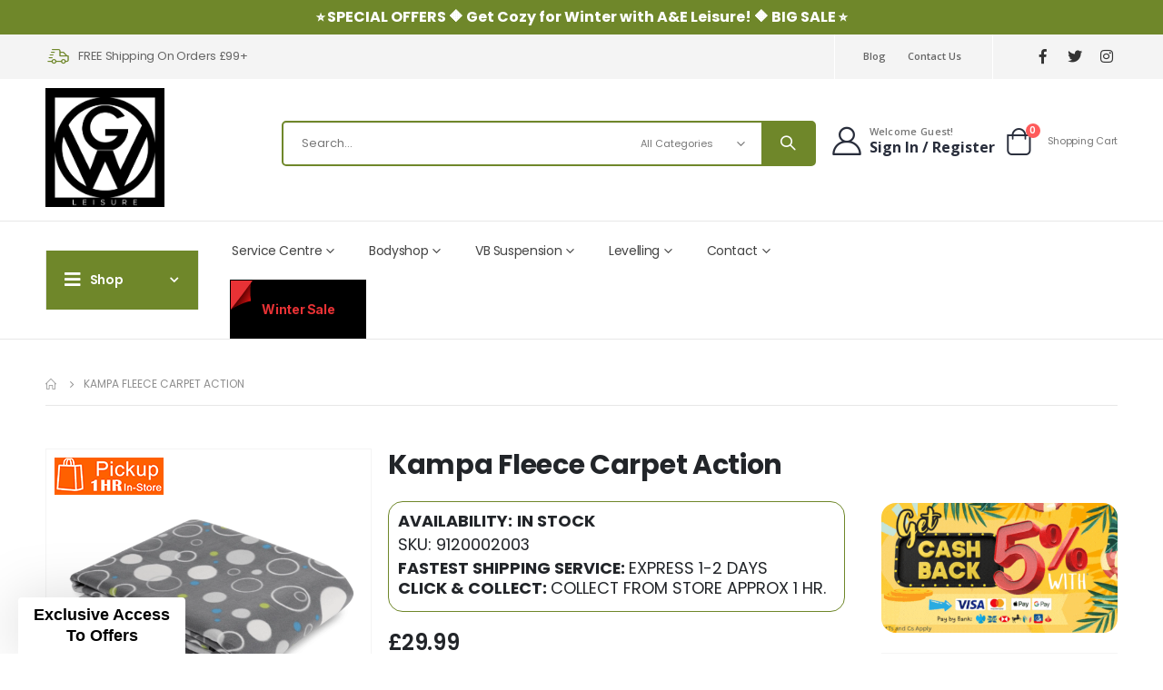

--- FILE ---
content_type: text/html; charset=UTF-8
request_url: https://gwleisure.com/kampa-fleece-carpet-action
body_size: 30801
content:
<!doctype html>
<html lang="en">
    <head prefix="og: http://ogp.me/ns# fb: http://ogp.me/ns/fb# product: http://ogp.me/ns/product#">
        <script>
    var LOCALE = 'en\u002DUS';
    var BASE_URL = 'https\u003A\u002F\u002Fgwleisure.com\u002F';
    var require = {
        'baseUrl': 'https\u003A\u002F\u002Fgwleisure.com\u002Fstatic\u002Fversion1768818091\u002Ffrontend\u002FSmartwave\u002Fporto_child\u002Fen_US'
    };</script>        <meta charset="utf-8"/>
<meta name="title" content="Kampa Fleece Carpet Action"/>
<meta name="description" content="Add warmth and comfort underfoot and protect yourself from the elements. The top surface is a soft but durable fleece that has an insulation foam middle layer and a waterproof backing. Carpets are available to fit the living areas of most of our tents and"/>
<meta name="robots" content="NOINDEX,NOFOLLOW"/>
<meta name="viewport" content="width=device-width, initial-scale=1, maximum-scale=1.0, user-scalable=no"/>
<meta name="format-detection" content="telephone=no"/>
<title>Kampa Fleece Carpet Action</title>
<link  rel="stylesheet" type="text/css"  media="all" href="https://gwleisure.com/static/version1768818091/frontend/Smartwave/porto_child/en_US/mage/calendar.css" />
<link  rel="stylesheet" type="text/css"  media="all" href="https://gwleisure.com/static/version1768818091/frontend/Smartwave/porto_child/en_US/css/styles-m.css" />
<link  rel="stylesheet" type="text/css"  media="all" href="https://gwleisure.com/static/version1768818091/frontend/Smartwave/porto_child/en_US/owl.carousel/assets/owl.carousel.css" />
<link  rel="stylesheet" type="text/css"  media="all" href="https://gwleisure.com/static/version1768818091/frontend/Smartwave/porto_child/en_US/fancybox/css/jquery.fancybox.css" />
<link  rel="stylesheet" type="text/css"  media="all" href="https://gwleisure.com/static/version1768818091/frontend/Smartwave/porto_child/en_US/icon-fonts/css/porto-icons-codes.css" />
<link  rel="stylesheet" type="text/css"  media="all" href="https://gwleisure.com/static/version1768818091/frontend/Smartwave/porto_child/en_US/simple-line-icons/css/simple-line-icons.css" />
<link  rel="stylesheet" type="text/css"  media="all" href="https://gwleisure.com/static/version1768818091/frontend/Smartwave/porto_child/en_US/icon-fonts/css/animation.css" />
<link  rel="stylesheet" type="text/css"  media="all" href="https://gwleisure.com/static/version1768818091/frontend/Smartwave/porto_child/en_US/Klarna_Keb/css/button.css" />
<link  rel="stylesheet" type="text/css"  media="all" href="https://gwleisure.com/static/version1768818091/frontend/Smartwave/porto_child/en_US/MageWorx_ShippingRules/css/location.css" />
<link  rel="stylesheet" type="text/css"  media="all" href="https://gwleisure.com/static/version1768818091/frontend/Smartwave/porto_child/en_US/MageWorx_ShippingRules/css/slick.css" />
<link  rel="stylesheet" type="text/css"  media="all" href="https://gwleisure.com/static/version1768818091/frontend/Smartwave/porto_child/en_US/MageWorx_ShippingRules/css/slick-theme.css" />
<link  rel="stylesheet" type="text/css"  media="all" href="https://gwleisure.com/static/version1768818091/frontend/Smartwave/porto_child/en_US/Mageplaza_SocialLoginPro/css/style.css" />
<link  rel="stylesheet" type="text/css"  media="all" href="https://gwleisure.com/static/version1768818091/frontend/Smartwave/porto_child/en_US/Smartwave_Dailydeals/css/style.css" />
<link  rel="stylesheet" type="text/css"  media="all" href="https://gwleisure.com/static/version1768818091/frontend/Smartwave/porto_child/en_US/Trustpilot_Reviews/css/trustpilot.min.css" />
<link  rel="stylesheet" type="text/css"  media="all" href="https://gwleisure.com/static/version1768818091/frontend/Smartwave/porto_child/en_US/mage/gallery/gallery.css" />
<link  rel="stylesheet" type="text/css"  media="all" href="https://gwleisure.com/static/version1768818091/frontend/Smartwave/porto_child/en_US/Amasty_Preorder/css/ampreorder.css" />
<link  rel="stylesheet" type="text/css"  media="all" href="https://gwleisure.com/static/version1768818091/frontend/Smartwave/porto_child/en_US/MageArray_LowerPrice/css/lowerprice.css" />
<link  rel="stylesheet" type="text/css"  media="all" href="https://gwleisure.com/static/version1768818091/frontend/Smartwave/porto_child/en_US/MageWorx_OptionFeatures/css/swatches.css" />
<link  rel="stylesheet" type="text/css"  media="all" href="https://gwleisure.com/static/version1768818091/frontend/Smartwave/porto_child/en_US/MageWorx_OptionFeatures/css/jquery.qtip.css" />
<link  rel="stylesheet" type="text/css"  media="all" href="https://gwleisure.com/static/version1768818091/frontend/Smartwave/porto_child/en_US/MageWorx_OptionFeatures/css/style.css" />
<link  rel="stylesheet" type="text/css"  media="all" href="https://gwleisure.com/static/version1768818091/frontend/Smartwave/porto_child/en_US/Mageplaza_Faqs/css/materialize.css" />
<link  rel="stylesheet" type="text/css"  media="all" href="https://gwleisure.com/static/version1768818091/frontend/Smartwave/porto_child/en_US/Mageplaza_Faqs/css/style.css" />
<link  rel="stylesheet" type="text/css"  media="all" href="https://gwleisure.com/static/version1768818091/frontend/Smartwave/porto_child/en_US/Mageplaza_Core/css/magnific-popup.css" />
<link  rel="stylesheet" type="text/css"  media="all" href="https://gwleisure.com/static/version1768818091/frontend/Smartwave/porto_child/en_US/MageWorx_DynamicOptionsBase/styles.css" />
<link  rel="stylesheet" type="text/css"  media="all" href="https://gwleisure.com/static/version1768818091/frontend/Smartwave/porto_child/en_US/MageWorx_DynamicOptionsBase/css/jquery.qtip.css" />
<link  rel="stylesheet" type="text/css"  media="all" href="https://gwleisure.com/static/version1768818091/frontend/Smartwave/porto_child/en_US/Smartwave_Dailydeals/css/custom_dailydeal_list_page.css" />
<link  rel="stylesheet" type="text/css"  media="all" href="https://gwleisure.com/static/version1768818091/frontend/Smartwave/porto_child/en_US/MageWorx_DeliveryDate/css/product.css" />
<link  rel="stylesheet" type="text/css"  media="all" href="https://gwleisure.com/static/version1768818091/frontend/Smartwave/porto_child/en_US/Magefan_Blog/css/blog-m.css" />
<link  rel="stylesheet" type="text/css"  media="all" href="https://gwleisure.com/static/version1768818091/frontend/Smartwave/porto_child/en_US/Magefan_Blog/css/blog-new.css" />
<link  rel="stylesheet" type="text/css"  media="all" href="https://gwleisure.com/static/version1768818091/frontend/Smartwave/porto_child/en_US/Magefan_Blog/css/blog-custom.css" />
<link  rel="stylesheet" type="text/css"  media="screen and (min-width: 768px)" href="https://gwleisure.com/static/version1768818091/frontend/Smartwave/porto_child/en_US/css/styles-l.css" />
<link  rel="stylesheet" type="text/css"  media="print" href="https://gwleisure.com/static/version1768818091/frontend/Smartwave/porto_child/en_US/css/print.css" />
<link  rel="stylesheet" type="text/css"  media="all" href="https://use.fontawesome.com/releases/v5.15.4/css/all.css" />
<link  rel="stylesheet" type="text/css"  media="all" href="https://use.fontawesome.com/releases/v5.2.0/css/all.css" />
<script  type="text/javascript"  src="https://gwleisure.com/static/version1768818091/frontend/Smartwave/porto_child/en_US/requirejs/require.js"></script>
<script  type="text/javascript"  src="https://gwleisure.com/static/version1768818091/frontend/Smartwave/porto_child/en_US/mage/requirejs/mixins.js"></script>
<script  type="text/javascript"  src="https://gwleisure.com/static/version1768818091/frontend/Smartwave/porto_child/en_US/requirejs-config.js"></script>
<script  type="text/javascript"  src="https://gwleisure.com/static/version1768818091/frontend/Smartwave/porto_child/en_US/Idealpostcodes_Ukaddresssearch/binding.min.js"></script>
<script  type="text/javascript"  src="https://gwleisure.com/static/version1768818091/frontend/Smartwave/porto_child/en_US/Superpayments_SuperPayment/js/product/configurable-price.js"></script>
<link  rel="stylesheet" type="text/css" href="//fonts.googleapis.com/css?family=Shadows+Into+Light" />
<link  rel="icon" type="image/x-icon" href="https://gwleisure.com/media/favicon/stores/1/aeleisure_a_e_a_eleisure_leisure_favicon.png" />
<link  rel="shortcut icon" type="image/x-icon" href="https://gwleisure.com/media/favicon/stores/1/aeleisure_a_e_a_eleisure_leisure_favicon.png" />
<link  rel="canonical" href="https://gwleisure.com/kampa-fleece-carpet-action" />
<style>
@media (max-width: 991px) {
  .logo img {
      max-height: inherit!important;
  }
}
.page-header .header-bottom .main-toggle-menu.closed .sw-megamenu .ui-menu-item.level0:nth-child(2) .subchildmenu .ui-menu-item.level1:nth-child(4) {
     top: 360px;
     left: 33.33%;
   }
.page-header .header-bottom .main-toggle-menu.closed .sw-megamenu .ui-menu-item.level0:nth-child(2) .subchildmenu .ui-menu-item.level1:nth-child(5) {
  top: 200px;
  }
</style>

<!-- Klaviyo on-site tracking -->
<script type="application/javascript" async="" src="https://static.klaviyo.com/onsite/js/klaviyo.js?company_id=RMHk7L"></script>
<!-- End of Klaviyo code --><!-- Product Structured Data by Mageplaza SEO --><script type="application/ld+json">{
    "@context": "http:\/\/schema.org\/",
    "@type": "Product",
    "name": "Kampa Fleece Carpet Action",
    "description": "",
    "sku": "9120002003",
    "url": "https:\/\/gwleisure.com\/kampa-fleece-carpet-action",
    "image": "https:\/\/gwleisure.com\/product\/k\/a\/kampa_fleece_carpet_cross_6.png",
    "offers": {
        "@type": "Offer",
        "priceCurrency": "GBP",
        "price": 29.99,
        "itemOffered": 91,
        "availability": "http:\/\/schema.org\/InStock",
        "url": "https:\/\/gwleisure.com\/kampa-fleece-carpet-action"
    },
    "mpn": "9120002003",
    "brand": {
        "@type": "Brand",
        "name": "Kampa"
    }
}</script>        <link rel="stylesheet" href='//fonts.googleapis.com/css?family=Poppins%3A300%2C300italic%2C400%2C400italic%2C600%2C600italic%2C700%2C700italic%2C800%2C800italic' type='text/css' />
<link href="//fonts.googleapis.com/css?family=Oswald:300,400,500,600,700" rel="stylesheet">
<link href="//fonts.googleapis.com/css?family=Poppins:200,300,400,500,600,700,800" rel="stylesheet">
<link rel="stylesheet" href="//fonts.googleapis.com/css?family=Open+Sans%3A300%2C300italic%2C400%2C400italic%2C600%2C600italic%2C700%2C700italic%2C800%2C800italic&amp;v1&amp;subset=latin%2Clatin-ext" type="text/css" media="screen"/>
    <link rel="stylesheet" type="text/css" media="all" href="https://gwleisure.com/media/porto/web/bootstrap/css/bootstrap.optimized.min.css">
    <link rel="stylesheet" type="text/css" media="all" href="https://gwleisure.com/media/porto/web/css/animate.optimized.css">
<link rel="stylesheet" type="text/css" media="all" href="https://gwleisure.com/media/porto/web/css/header/type22.css">
<link rel="stylesheet" type="text/css" media="all" href="https://gwleisure.com/media/porto/web/css/custom.css">
<link rel="stylesheet" type="text/css" media="all" href="https://gwleisure.com/media/porto/configed_css/design_default.css">
<link rel="stylesheet" type="text/css" media="all" href="https://gwleisure.com/media/porto/configed_css/settings_default.css">
<script type="text/javascript">
var redirect_cart = false;
var porto_config = {
    paths: {
        'parallax': 'js/jquery.parallax.min',
        'owlcarousel': 'owl.carousel/owl.carousel',
        'floatelement': 'js/jquery.floatelement'
    },
    shim: {
        'owlcarousel': {
          deps: ['jquery']
        },
        'owlcarousel_thumbs': {
          deps: ['jquery','owlcarousel']
        },
        'floatelement': {
          deps: ['jquery']
        }
    }
};

require.config(porto_config);
</script>
<script type="text/javascript">
require([
    'jquery'
], function ($) {
    var scrolled = false;
    $(window).scroll(function(){
        if($(window).width()>=992){
            if(160<$(window).scrollTop() && !scrolled){
                $('.page-header:not(.sticky-header)').css("height",$('.page-header:not(.sticky-header)').height()+'px');
                $('.page-header').addClass("sticky-header");
                scrolled = true;
                if($(".page-header").hasClass("type1") || $(".page-header").hasClass("type2") || $(".page-header").hasClass("type6")) {
                  $('.page-header .minicart-wrapper').after('<div class="minicart-place hide"></div>');
                  var minicart = $('.page-header .minicart-wrapper').detach();
                  $('.page-header .navigation').append(minicart);

                                  }
                            }
            if(160>=$(window).scrollTop() && scrolled){
                $('.page-header.sticky-header').css("height",'auto');
                $('.page-header').removeClass("sticky-header");
                scrolled = false;
                if($(".page-header").hasClass("type1") || $(".page-header").hasClass("type2") || $(".page-header").hasClass("type6")) {
                  var minicart;
                  minicart = $('.page-header .navigation .minicart-wrapper').detach();
                  $('.minicart-place').after(minicart);
                  $('.minicart-place').remove();
                  $('.page-header .minicart-wrapper-moved').addClass("minicart-wrapper").removeClass("minicart-wrapper-moved").removeClass("hide");

                                  }
            }
        }
        if($('body').hasClass('mobile-sticky')) {
            if($(window).width()<=991){
                if(130<$(window).scrollTop() && !scrolled){
                  $('.page-header:not(.sticky-header)').css("height",$('.page-header:not(.sticky-header)').height()+'px');
                  $('.page-header').addClass("sticky-header");
                  scrolled = true;
                }
                if(130>=$(window).scrollTop() && scrolled){
                  $('.page-header.sticky-header').css("height",'auto');
                  $('.page-header').removeClass("sticky-header");
                  scrolled = false;
                }
            }
        }
    });
    $(window).resize(function(){
      var b_w = $(window).width();
      if(b_w <= 991){
        if($('.page-header .navigation .minicart-wrapper').length > 0) {
          var minicart;
          minicart = $('.page-header .navigation .minicart-wrapper').detach();
          $('.minicart-place').after(minicart);
          $('.minicart-place').remove();
          $('.page-header .minicart-wrapper-moved').addClass("minicart-wrapper").removeClass("minicart-wrapper-moved").removeClass("hide");
        }
      }
    });
});
</script>
<script type="text/javascript" src="//s7.addthis.com/js/300/addthis_widget.js#pubid=ra-58378513496862c5"></script>
    <script type="text/x-magento-init">
        {
            "*": {
                "Magento_PageCache/js/form-key-provider": {
                    "isPaginationCacheEnabled":
                        0                }
            }
        }
    </script>

<script type="text/javascript" name="Ideal_Postcodes">
document.addEventListener('DOMContentLoaded', function() {
  var apiKey = "ak_km98t0sixjvseEEho6SIkgwdV56rP";
  var postcodeLookup = true;
  var autocomplete = true;
  var populateOrganisation = true;
  var hoistCountry = true;
  var populateCounty = false;
  var autocompleteOverride = {};
  var postcodeLookupOverride = {};
  var enabled = true;
  var customFields = [];
  // Exit early if disabled
  if (enabled === false) return;
  window.idpcConfig = {
    apiKey: apiKey,
    postcodeLookup: postcodeLookup,
    autocomplete: autocomplete,
    populateCounty: populateCounty,
    populateOrganisation: populateOrganisation,
    hoistCountry: hoistCountry,
    autocompleteOverride: autocompleteOverride,
    postcodeLookupOverride: postcodeLookupOverride,
    customFields: customFields
  };
  window.idpcStart();
});
</script>
<script
    async
    src="https://eu-library.klarnaservices.com/lib.js"
    data-client-id=""
></script>
<link rel="stylesheet" type="text/css" media="all" href="https://maxcdn.bootstrapcdn.com/font-awesome/latest/css/font-awesome.min.css">
<style type="text/css">
    /** article page css */
    .mpfaqs-list__block__category hr {
        border-top: solid 2px #1abc9c;
        margin: 10px 0 0 0;
    }

    .mpfaqs-list__block__category .header-description.grey-text span {
        padding-right: 15px;
    }

    .mpfaqs-list__block__category a {
        color: inherit !important;
    }

    .mpfaqs-list__block__category a:hover {
        color: #1abc9c !important;
    }

    .view-all-faq a {
        cursor: pointer;
        color: inherit;
    }

    .view-all-faq a:hover {
        color: #1abc9c;
    }

    .mpfaqs-list__block__question .collapsible-header {
        padding: 0;
        background: transparent;
        border: none;
        cursor: pointer;
    }

    .mpfaqs-list__block__question .collapsible-header a:hover {
        color: #1abc9c;
    }

    .mpfaqs-list__block__question .active i {
        color: #1abc9c;
    }

    .mpfaqs-list__block__question .collapsible-body a {
        color: #1abc9c;
    }

    /** helpful css */
    #rating-actions .active {
        background-color: #1abc9c;
        color: white;
    }

    /** search css */
    .mpfaqs-search .card-panel {
        background: #1abc9c;
    }

    /** form css */
    .mpfaqs-form-fieldset input:focus, .valid, .mpfaqs-form-fieldset textarea:focus {
        box-shadow: 0 1px 0 0 #1abc9c !important;
        border-bottom: 1px solid #1abc9c !important;
    }

    .mpfaqs-form-fieldset .active {
        color: #1abc9c !important;
    }

    .mpfaqs-form-fieldset input[type=checkbox]:checked + span::before {
        border-right: 2px solid #1abc9c !important;
        border-bottom: 2px solid #1abc9c !important;
    }

    .mpfaqs-form-fieldset__submit-form {
        background-color: #1abc9c !important;
    }

    #term-popup a {
        background-color: #1abc9c;
    }

    /** product tab css */
    .mpfaqs-tab-list__title hr {
        border-top: solid 2px#1abc9c;
        width: 120px;
        margin: 10px 0 0 0;
    }

    .mpfaqs-tab-list__block__question .collapsible-header {
        padding: 0 !important;
        background: transparent;
        border: none;
        cursor: pointer;
    }

    .mpfaqs-tab-list__block__question .collapsible-header a:hover {
        color: #1abc9c;
    }

    .mpfaqs-tab-list__block__question .active i {
        color: #1abc9c !important;
    }

    #mpfaqs-add-question {
        background-color: #1abc9c;
    }

    .view-tab-all-faq a:hover {
        color: #1abc9c !important;
    }
</style>

<script type="application/ld+json">
    {
        "@context": "https://schema.org/",
        "@type": "Product",
        "name": "Kampa Fleece Carpet Action",
        "image": "https://gwleisure.com/media/catalog/product/mpiowebpcache/5e813b1195bc7e6202fda11b4501de9b/k/a/kampa_fleece_carpet_cross_6.webp",
        "description": "Add warmth and comfort underfoot and protect yourself from the elements. The top surface is a soft but durable fleece that has an insulation foam middle layer and a waterproof backing. Carpets are available to fit the living areas of most of our tents and awnings.",
        "brand": {
            "@type": "Brand",
            "name": "Kampa"
        },

        "sku": "9120002003",
        "mpn": "9120002003",
        "gtin13": "5056446199568",
        "offers": {
            "@type": "Offer",
            "priceCurrency": "GBP",
            "url": "https://gwleisure.com/kampa-fleece-carpet-action",
            "availability": "https://schema.org/InStock",
             "price": "29.99"
            ,"priceValidUntil": "2026-01-21"
            ,"itemCondition": "https://schema.org/NewCondition"
        }
    }

</script>
<!--  twitter product cards-->
<meta name="twitter:card" content="product"/>
<meta name="twitter:domain" content="https://gwleisure.com/"/>
<meta name="twitter:site" content="@https://twitter.com/aandeleisure"/>
<meta name="twitter:creator" content="@Dehago Hope"/>
<meta name="twitter:title" content="Kampa Fleece Carpet Action"/>
<meta name="twitter:description" content="Add warmth and comfort underfoot and protect yourself from the elements. The top surface is a soft but durable fleece that has an insulation foam middle layer and a waterproof backing. Carpets are available to fit the living areas of most of our tents and awnings."/>
<meta name="twitter:image" content="https://gwleisure.com/media/catalog/product/mpiowebpcache/5e813b1195bc7e6202fda11b4501de9b/k/a/kampa_fleece_carpet_cross_6.webp"/>
<meta name="twitter:data1" content="GBP29.99"/>
<meta name="twitter:label1" content="PRICE"/>
<meta name="twitter:data2" content="GB"/>
<meta name="twitter:label2" content="LOCATION"/>
<!--  twitter product cards-->
<!--  facebook open graph -->
<meta property="og:site_name" content="A&E Leisure"/>
<meta property="og:type" content="product"/>
<meta property="og:title" content="Kampa Fleece Carpet Action"/>
<meta property="og:image" content="https://gwleisure.com/media/catalog/product/mpiowebpcache/5e813b1195bc7e6202fda11b4501de9b/k/a/kampa_fleece_carpet_cross_6.webp"/>
<meta property="og:description" content="Add warmth and comfort underfoot and protect yourself from the elements. The top surface is a soft but durable fleece that has an insulation foam middle layer and a waterproof backing. Carpets are available to fit the living areas of most of our tents and awnings."/>
<meta property="og:url" content="https://gwleisure.com/kampa-fleece-carpet-action"/>
<meta property="product:price:amount" content="29.99"/>
<meta property="product:price:currency" content="GBP"/>
<meta property="product:availability" content="instock"/>
<meta property="product:retailer_item_id" content="9120002003"/>
<!--  facebook open graph -->
    <script type="application/ld+json">
{
  "@context": "https://schema.org",
  "@type": "BreadcrumbList",
  "itemListElement": [
                                        {
                        "@type": "ListItem",
                        "position": 1,
                        "item": {
                          "@id": "https://gwleisure.com/",
                          "name": "Home"
                        }
                      }
                                                      ]
}

    </script>
    </head>
    <body data-container="body"
          data-mage-init='{"loaderAjax": {}, "loader": { "icon": "https://gwleisure.com/static/version1768818091/frontend/Smartwave/porto_child/en_US/images/loader-2.gif"}}'
        id="html-body" class="catalog-product-view product-type-default product-kampa-fleece-carpet-action  layout-1220 wide mobile-sticky am-porto-cmtb page-layout-2columns-right">
        <div data-mage-init='{"Mirasvit_Sorting\/js\/product-impression":{"url":"https:\/\/gwleisure.com\/sorting\/track\/productImpression\/","id":"65343"}}'></div>
<script type="text/x-magento-init">
    {
        "*": {
            "Magento_Ui/js/core/app": {"components":{"magecloudDataLayerSubscribe":{"component":"MageCloud_EnhancedEcommerce\/js\/data-layer"}}}        }
    }
</script>

<script type="text/x-magento-init">
    {
        "*": {
            "Magento_PageBuilder/js/widget-initializer": {
                "config": {"[data-content-type=\"slider\"][data-appearance=\"default\"]":{"Magento_PageBuilder\/js\/content-type\/slider\/appearance\/default\/widget":false},"[data-content-type=\"map\"]":{"Magento_PageBuilder\/js\/content-type\/map\/appearance\/default\/widget":false},"[data-content-type=\"row\"]":{"Magento_PageBuilder\/js\/content-type\/row\/appearance\/default\/widget":false},"[data-content-type=\"tabs\"]":{"Magento_PageBuilder\/js\/content-type\/tabs\/appearance\/default\/widget":false},"[data-content-type=\"slide\"]":{"Magento_PageBuilder\/js\/content-type\/slide\/appearance\/default\/widget":{"buttonSelector":".pagebuilder-slide-button","showOverlay":"hover","dataRole":"slide"}},"[data-content-type=\"banner\"]":{"Magento_PageBuilder\/js\/content-type\/banner\/appearance\/default\/widget":{"buttonSelector":".pagebuilder-banner-button","showOverlay":"hover","dataRole":"banner"}},"[data-content-type=\"buttons\"]":{"Magento_PageBuilder\/js\/content-type\/buttons\/appearance\/inline\/widget":false},"[data-content-type=\"products\"][data-appearance=\"carousel\"]":{"Magento_PageBuilder\/js\/content-type\/products\/appearance\/carousel\/widget":false}},
                "breakpoints": {"desktop":{"label":"Desktop","stage":true,"default":true,"class":"desktop-switcher","icon":"Magento_PageBuilder::css\/images\/switcher\/switcher-desktop.svg","conditions":{"min-width":"1024px"},"options":{"products":{"default":{"slidesToShow":"5"}}}},"tablet":{"conditions":{"max-width":"1024px","min-width":"768px"},"options":{"products":{"default":{"slidesToShow":"4"},"continuous":{"slidesToShow":"3"}}}},"mobile":{"label":"Mobile","stage":true,"class":"mobile-switcher","icon":"Magento_PageBuilder::css\/images\/switcher\/switcher-mobile.svg","media":"only screen and (max-width: 768px)","conditions":{"max-width":"768px","min-width":"640px"},"options":{"products":{"default":{"slidesToShow":"3"}}}},"mobile-small":{"conditions":{"max-width":"640px"},"options":{"products":{"default":{"slidesToShow":"2"},"continuous":{"slidesToShow":"1"}}}}}            }
        }
    }
</script>

<div class="cookie-status-message" id="cookie-status">
    The store will not work correctly in the case when cookies are disabled.</div>
<script type="text&#x2F;javascript">document.querySelector("#cookie-status").style.display = "none";</script>
<script type="text/x-magento-init">
    {
        "*": {
            "cookieStatus": {}
        }
    }
</script>

<script type="text/x-magento-init">
    {
        "*": {
            "mage/cookies": {
                "expires": null,
                "path": "\u002F",
                "domain": ".gwleisure.com",
                "secure": true,
                "lifetime": "86400"
            }
        }
    }
</script>
    <noscript>
        <div class="message global noscript">
            <div class="content">
                <p>
                    <strong>JavaScript seems to be disabled in your browser.</strong>
                    <span>
                        For the best experience on our site, be sure to turn on Javascript in your browser.                    </span>
                </p>
            </div>
        </div>
    </noscript>

<script>
    window.cookiesConfig = window.cookiesConfig || {};
    window.cookiesConfig.secure = true;
</script><script>    require.config({
        map: {
            '*': {
                wysiwygAdapter: 'mage/adminhtml/wysiwyg/tiny_mce/tinymceAdapter'
            }
        }
    });</script><script>    require.config({
        paths: {
            googleMaps: 'https\u003A\u002F\u002Fmaps.googleapis.com\u002Fmaps\u002Fapi\u002Fjs\u003Fv\u003D3\u0026key\u003D'
        },
        config: {
            'Magento_PageBuilder/js/utils/map': {
                style: '',
            },
            'Magento_PageBuilder/js/content-type/map/preview': {
                apiKey: '',
                apiKeyErrorMessage: 'You\u0020must\u0020provide\u0020a\u0020valid\u0020\u003Ca\u0020href\u003D\u0027https\u003A\u002F\u002Fgwleisure.com\u002Fadminhtml\u002Fsystem_config\u002Fedit\u002Fsection\u002Fcms\u002F\u0023cms_pagebuilder\u0027\u0020target\u003D\u0027_blank\u0027\u003EGoogle\u0020Maps\u0020API\u0020key\u003C\u002Fa\u003E\u0020to\u0020use\u0020a\u0020map.'
            },
            'Magento_PageBuilder/js/form/element/map': {
                apiKey: '',
                apiKeyErrorMessage: 'You\u0020must\u0020provide\u0020a\u0020valid\u0020\u003Ca\u0020href\u003D\u0027https\u003A\u002F\u002Fgwleisure.com\u002Fadminhtml\u002Fsystem_config\u002Fedit\u002Fsection\u002Fcms\u002F\u0023cms_pagebuilder\u0027\u0020target\u003D\u0027_blank\u0027\u003EGoogle\u0020Maps\u0020API\u0020key\u003C\u002Fa\u003E\u0020to\u0020use\u0020a\u0020map.'
            },
        }
    });</script><script>
    require.config({
        shim: {
            'Magento_PageBuilder/js/utils/map': {
                deps: ['googleMaps']
            }
        }
    });</script><script type="text&#x2F;javascript">    try {
        require(['jquery', 'jquery/ui'], function($){
            $(document).ready( function() {
                $("#top-super-banner").slideDown('slow');
            });
        });
    } catch (error) {
        window.addEventListener('load', function () {
            document.getElementById("top-super-banner").style.display = "block";
        });
    }</script>
<div id="top-super-banner" style="display: none">
</div>
<div class="widget block block-static-block">
    <style>#html-body [data-pb-style=RQ6R6UA]{text-align:center;margin-top:-30px;margin-bottom:-15px}</style><div class="topbar" data-content-type="html" data-appearance="default" data-element="main" data-pb-style="RQ6R6UA" data-decoded="true"><div style="align-items:center;background-color:#6f872a;display:flex;height:auto;justify-content:center;position:relative;width:100%;z-index:99999;"><a style="background-color:#6f872a;color:white;font-size:16px;padding:8px 20px;" href="https://www.aeleisure.co.uk/clearance-on-sale?" " target="_blank" rel="noopener"><strong>&#11088;	
 SPECIAL OFFERS &#128310; Get Cozy for Winter with A&E Leisure! &#128310; BIG SALE &#11088;	
</strong></a></div></div></div>
<script type="text/javascript">
require([
    'jquery'
], function ($) {
    $(document).ready(function(){
        if(!($("body").hasClass("product-type-default") || $("body").hasClass("product-type-carousel") || $("body").hasClass("product-type-fullwidth") || $("body").hasClass("product-type-grid") || $("body").hasClass("product-type-sticky-right") || $("body").hasClass("product-type-wide-grid"))) {
                    if($(".block.upsell").length > 0) {
            var u = $('<div class="main-upsell-product-detail"/>');
            $('<div class="container"/>').html($(".block.upsell").detach()).appendTo(u);
            $("#maincontent").after(u);
        }
            }
            $(".box-tocart .actions").after('<div class="moved-add-to-links"></div>');
        $(".product-social-links > .product-addto-links").appendTo(".moved-add-to-links");
        $(".product-social-links > .action.mailto").appendTo(".product-addto-links");
        });
});
</script>
<div class="page-wrapper"><header class="page-header type22" >
<div class="main-panel-top">
    <div class="container">
        <div class="main-panel-inner">
            <div class="panel wrapper">
              <div class="header-left">
                <div class="d-flex align-items-center wel-msg"><i class="porto-icon-shipping mr-2"></i><h5 class="mb-0">FREE Shipping On Orders £99+</h5></div>              </div>
              <div class="header-right">
                <div class="panel header">
                                                    </div>
                <span class="separator"></span>
                <div class="panel header show-icon-tablet">
                  <div class="top-links-icon">
                    <a href="javascript:;">Links</a>
                  </div>
                  <ul class="header links"><li class="item link compare hide" data-bind="scope: 'compareProducts'" data-role="compare-products-link">
    <a class="action compare" title="Compare Products"
       data-bind="attr: {'href': compareProducts().listUrl}, css: {'': !compareProducts().count}"
    >
    	<em class="porto-icon-chart hidden-xs"></em>
        Compare        (<span class="counter qty" data-bind="text: compareProducts().countCaption"></span>)
    </a>
</li>
<script type="text/x-magento-init">
{"[data-role=compare-products-link]": {"Magento_Ui/js/core/app": {"components":{"compareProducts":{"component":"Magento_Catalog\/js\/view\/compare-products"}}}}}
</script>
<li><a href="https://gwleisure.com/blog" id="idcZu70AZf" >Blog</a></li><li><a href="https://gwleisure.com/contact">Contact Us</a></li></ul>                </div>
                <span class="separator"></span>
                <div data-content-type="html" data-appearance="default" data-element="main" data-decoded="true"><span class="gap">|</span>
<div class="share-links">
  <a target="_blank" rel="nofollow" class="share-facebook" href="https://www.facebook.com/aeleisurecheshire/" title="Facebook"></a>
  <a target="_blank" rel="nofollow" class="share-twitter" href="https://twitter.com/aandeleisure" title="Twitter"></a>
  <a target="_blank" rel="nofollow" class="share-instagram" href="https://www.instagram.com/aeleisure_/" title="Instagram"></a>
</div></div> 
              </div>
            </div>
        </div>
    </div>
</div>
<div class="header-main">
  <div class="header content header-row">
    <div class="header-left">
      <span data-action="toggle-nav" class="action nav-toggle"><span>Toggle Nav</span></span>
          <a class="logo" href="https://gwleisure.com/" title="gwleisure,gw,leisure,gwleisure.com,caravan servicing,awnings,awning shop,driveaway,campervan">
        <img src="https://gwleisure.com/media/logo/stores/1/gwleisure.png"
             alt="gwleisure,gw,leisure,gwleisure.com,caravan servicing,awnings,awning shop,driveaway,campervan"
             width="170"             height="520"        />
    </a>
      <div class="search-area show-icon-tablet">
        <a href="javascript:void(0);" class="search-toggle-icon"><span><i class="porto-icon-magnifier"></i></span></a>
        <div class="block block-search">
    <div class="block block-content">
        <form class="form minisearch" id="search_mini_form" action="https://gwleisure.com/catalogsearch/result/" method="get">
            <div class="field search">
                <div class="control">
                    <input id="search"
                           data-mage-init='{"quickSearch":{
                                "formSelector":"#search_mini_form",
                                "url":"https://gwleisure.com/search/ajax/suggest/",
                                "destinationSelector":"#search_autocomplete"}
                           }'
                           type="text"
                           name="q"
                           value=""
                           placeholder="Search..."
                           class="input-text"
                           maxlength="128"
                           role="combobox"
                           aria-haspopup="false"
                           aria-autocomplete="both"
                           autocomplete="off"/>
                    <div id="search_autocomplete" class="search-autocomplete"></div>
                    <div class="nested">
    <a class="action advanced" href="https://gwleisure.com/catalogsearch/advanced/" data-action="advanced-search">
        Advanced Search    </a>
</div>
            <div class="search-category" style="position:absolute; top: 0; right: 35px; width: 130px">
            <select id="mpsearch-category">
                                    <option value="0">All Categories</option>
                                    <option value="3">Awnings</option>
                                    <option value="4">- Brands</option>
                                    <option value="5">- - • Vango</option>
                                    <option value="6">- - • Outdoor Revolution</option>
                                    <option value="244">- - • Outwell</option>
                                    <option value="7">- - • Dorema</option>
                                    <option value="8">- - • Isabella</option>
                                    <option value="9">- - • Camptech</option>
                                    <option value="139">- - • Kampa Dometic</option>
                                    <option value="248">- - • Sunncamp</option>
                                    <option value="250">- - • StarCamp by Dorema</option>
                                    <option value="252">- - • Bradcot</option>
                                    <option value="253">- - • Quest Leisure</option>
                                    <option value="254">- - • Easy Camp</option>
                                    <option value="259">- - • Brunner</option>
                                    <option value="274">- - • Fiamma</option>
                                    <option value="11">- Campervan Awnings</option>
                                    <option value="12">- - • Drive Away awnings</option>
                                    <option value="13">- - • Inflatable Drive Away Awnings</option>
                                    <option value="14">- - • VW Campervan Awnings</option>
                                    <option value="15">- - • Vehicle Shelters / Canopies</option>
                                    <option value="294">- - • Tailgate Awnings</option>
                                    <option value="297">- - • Rooftop Awnings</option>
                                    <option value="23">- Awning Accessories</option>
                                    <option value="95">- - • Awning Air Pumps</option>
                                    <option value="24">- - • Awning Annexes / Extensions</option>
                                    <option value="288">- - • Awning Canopies</option>
                                    <option value="25">- - • Awning Carpets & Flooring</option>
                                    <option value="97">- - • Awning Draft Skirts / Excluders</option>
                                    <option value="26">- - • Awning Groundsheets & Mats</option>
                                    <option value="99">- - • Awning Inner Tents</option>
                                    <option value="27">- - • Awning Roof / Lounge Liners</option>
                                    <option value="29">- - • Awning Spares & Repairs</option>
                                    <option value="96">- - • Awning Poles / Frames / Air Tubes</option>
                                    <option value="28">- - • Drive Away Fixing Kits</option>
                                    <option value="98">- - • Extra Doors & Panels</option>
                                    <option value="100">- - • Pegs & Storm Straps</option>
                                    <option value="20">- Caravan Awnings</option>
                                    <option value="21">- - • Caravan Porch / Fixed Awnings</option>
                                    <option value="22">- - • Inflatable Caravan Awnings</option>
                                    <option value="94">- - • Full Caravan Awnings</option>
                                    <option value="16">- Motorhome Awnings</option>
                                    <option value="17">- - • Drive Away Awnings</option>
                                    <option value="18">- - • Inflatable Motorhome Awnings</option>
                                    <option value="19">- - • Porch / Fixed Awnings</option>
                                    <option value="287">- Canopies & Rollout Awnings</option>
                                    <option value="30">Tents</option>
                                    <option value="31">- Tent Brands</option>
                                    <option value="32">- - • Outdoor Revolution</option>
                                    <option value="33">- - • Outwell</option>
                                    <option value="34">- - • Vango</option>
                                    <option value="35">- - • SunnCamp</option>
                                    <option value="450">- - Terra Nova</option>
                                    <option value="36">- Tents By Size</option>
                                    <option value="37">- - • Two Berth Tents</option>
                                    <option value="38">- - • Three Berth Tents</option>
                                    <option value="39">- - • Four Berth Tents</option>
                                    <option value="40">- - • Five Berth Tents</option>
                                    <option value="41">- - • Six Berth Tents</option>
                                    <option value="42">- - • Seven Berth Tents</option>
                                    <option value="272">- - • Eight Berth Tents</option>
                                    <option value="261">- - • Nine Berth Tents</option>
                                    <option value="262">- - • Ten Berth Tents</option>
                                    <option value="270">- - • Eleven Berth Tents</option>
                                    <option value="263">- - • Twelve Berth Tents</option>
                                    <option value="268">- - • Thirteen Berth Tents</option>
                                    <option value="43">- Tents By Style</option>
                                    <option value="44">- - • Utility & Toilet Tents</option>
                                    <option value="45">- - • Event Shelters</option>
                                    <option value="46">- - • Air / Inflatable Tents</option>
                                    <option value="47">- - • Poled Tents</option>
                                    <option value="452">- - • Technical Tents</option>
                                    <option value="453">- - - Backpacking Tents</option>
                                    <option value="454">- - - Bikepacking Tents</option>
                                    <option value="85">- Tent Accessories</option>
                                    <option value="86">- - Tent Lighting</option>
                                    <option value="88">- - Tent Carpets</option>
                                    <option value="89">- - Tent Groundsheets</option>
                                    <option value="90">- - Inner Tents</option>
                                    <option value="91">- - Tent Pegs & Straps</option>
                                    <option value="140">- - Tent Canopies & Extensions</option>
                                    <option value="141">- - Tent Roof / Lounge Liners</option>
                                    <option value="142">- - Tent Spares & Miscellaneous</option>
                                    <option value="48">Camping Gear & Accessories</option>
                                    <option value="49">- Camping Accessories</option>
                                    <option value="50">- - • Lighting, Torches & Lanterns</option>
                                    <option value="51">- - • Windbreaks</option>
                                    <option value="52">- - • Camping Heaters</option>
                                    <option value="143">- - • Cooler Boxes & Coolers</option>
                                    <option value="53">- - • Lavatory (Toiletry)</option>
                                    <option value="54">- - • Pegs & Straps</option>
                                    <option value="101">- - • Cleaning Solutions</option>
                                    <option value="277">- - • Televisions / Smart TVs</option>
                                    <option value="56">- Furniture</option>
                                    <option value="57">- - • Chairs & Seating</option>
                                    <option value="58">- - • Tables & Counters</option>
                                    <option value="59">- - • Sofas & Lounge</option>
                                    <option value="102">- - • Storage & Wardrobes</option>
                                    <option value="60">- Sleeping</option>
                                    <option value="61">- - • Sleeping Bags</option>
                                    <option value="62">- - • Sleeping Mats</option>
                                    <option value="63">- - • Camping Beds</option>
                                    <option value="64">- - • Air Beds & Mattresses</option>
                                    <option value="65">- - • Air Pumps</option>
                                    <option value="458">- Hiking</option>
                                    <option value="459">- - Walking Poles</option>
                                    <option value="66">- Kitchenware</option>
                                    <option value="67">- - • Kitchen Utensils</option>
                                    <option value="68">- - • Electric Cookers</option>
                                    <option value="69">- - • Gas Cookers</option>
                                    <option value="70">- - • Cadac Barbeques</option>
                                    <option value="71">- Gas, Water & Electric</option>
                                    <option value="72">- - • Calor Gas</option>
                                    <option value="73">- - • Gas Refills</option>
                                    <option value="74">- - • Electrical & Power Supply</option>
                                    <option value="75">- - • Water & Waste</option>
                                    <option value="76">- Other</option>
                                    <option value="77">- - • External Parts & Accessories</option>
                                    <option value="78">- - • Internal Parts & Accessories</option>
                                    <option value="79">- - • Caravan & Motorhome Care</option>
                                    <option value="80">- - • Aerials</option>
                                    <option value="81">- - • Awning Carpets & Flooring</option>
                                    <option value="247">- - • TV's & Speakers</option>
                                    <option value="258">- - • 4G/5G Routers</option>
                                    <option value="284">SPECIAL OFFERS!</option>
                                    <option value="445">SALE</option>
                            </select>
        </div>
        <script src="https://gwleisure.com/media/mageplaza/search/default_0.js?t=1768986952"></script>
            <script src="https://gwleisure.com/media/mageplaza/search/default_0_addition.js?t=1768986952"></script>
    
    <div id="mpsearch-js" style="display: none;"></div>
    <script type="text/x-magento-init">
    {
        "#mpsearch-js": {
            "Mageplaza_Search/js/mpsearch":{
                "baseUrl": "https://gwleisure.com/",
                "baseImageUrl": "https://gwleisure.com/media/catalog/product/",
                "priceFormat": {"pattern":"\u00a3%s","precision":2,"requiredPrecision":2,"decimalSymbol":".","groupSymbol":",","groupLength":3,"integerRequired":false},
                "displayInfo": ["price","image","description"],
                "isEnableSuggestion": "1",
                "sortBy": "new_products",
                "currencyRate": "1.0000",
                "lookupLimit": 15            }
        }
    }
    </script>
<style>
    @media only screen and (min-width: 786px) {
        .block-search {
            padding-left: 0px !important;
        }
    }
</style>
                </div>
            </div>
            <div class="actions">
                <button type="submit"
                        title="Search"
                        class="action search">
                    <span>Search</span>
                </button>
            </div>
        </form>
    </div>
</div>
      </div>
    </div>
    <div class="header-right">
      <div class="header-contact">
          <div class="customer-links">
              <ul class="links">
                      <li class="greet welcome" data-bind="scope: 'customer'">
        <!-- ko if: customer().fullname  -->
        <span class="logged-in"
              data-bind="text: new String('Welcome, %1!').replace('%1', customer().fullname)">
        </span>
        <!-- /ko -->
        <!-- ko ifnot: customer().fullname  -->
                                    <span class="not-logged-in"
              data-bind="html: 'Welcome&#x20;Guest&#x21;'"></span>
                <!-- /ko -->
    </li>
    <script type="text/x-magento-init">
    {
        "*": {
            "Magento_Ui/js/core/app": {
                "components": {
                    "customer": {
                        "component": "Magento_Customer/js/view/customer"
                    }
                }
            }
        }
    }
    </script>
                                    <li class="link authorization-link " data-label="or">
    <a href="https://gwleisure.com/customer/account/login/referer/aHR0cHM6Ly9nd2xlaXN1cmUuY29tL2thbXBhLWZsZWVjZS1jYXJwZXQtYWN0aW9u/" >
        <div class="icon">
            <div class="porto-just-icon-wrapper porto-icon none">
                <i class="porto-icon-user-2"></i>
            </div>
        </div>
        <span>Sign In / Register<span>
    </a>
</li>
              </ul>
          </div>
        <a href="https://gwleisure.com/wishlist" class="wishlist" title="Wishlist"><i class="porto-icon-wishlist-2"></i></a>
        <a href="https://gwleisure.com/customer/account/" class="my-account" title="My Account"><i class="porto-icon-user-2"></i></a>
      </div>
      
<div data-block="minicart" class="minicart-wrapper cart-design-1">
    <a class="action showcart" href="https://gwleisure.com/checkout/cart/"
       data-bind="scope: 'minicart_content'">
       <i class="minicart-icon porto-icon-shopping-cart"></i>
        <span class="text">Cart</span>
        <span class="counter qty empty"
              data-bind="css: { empty: !!getCartParam('summary_count') == false }, blockLoader: isLoading">
            <span class="counter-number">
            <!-- ko if: getCartParam('summary_count') --><!-- ko text: getCartParam('summary_count') --><!-- /ko --><!-- /ko -->
            <!-- ko ifnot: getCartParam('summary_count') -->0<!-- /ko -->
            </span>
            <span class="counter-label">
                <!-- ko i18n: 'items' --><!-- /ko -->
            </span>
        </span>
    </a>
    <a class="showcart action-subtotal d-none" href="https://gwleisure.com/checkout/cart/"
       data-bind="scope: 'minicart_content'">
        <span class="cart-subtotal">
          Shopping Cart          <span class="cart-price">
            <span class="amount" data-bind="html: getCartParam('subtotal_excl_tax')">
              <!-- ko if: !getCartParam('subtotal_excl_tax') -->
                  <!-- ko i18n: '€ 0.00' --><!-- /ko -->
              <!-- /ko -->
            </span>
          </span>
        </span>
    </a>
            <div class="block block-minicart empty"
             data-role="dropdownDialog"
             data-mage-init='{"dropdownDialog":{
                "appendTo":"[data-block=minicart]",
                "triggerTarget":".showcart",
                "timeout": "2000",
                "closeOnMouseLeave": false,
                "closeOnEscape": true,
                "triggerClass":"active",
                "parentClass":"active",
                "buttons":[]}}'>
            <div id="minicart-content-wrapper" data-bind="scope: 'minicart_content'">
                <!-- ko template: getTemplate() --><!-- /ko -->
            </div>
        </div>
        <script>
        window.checkout = {"shoppingCartUrl":"https:\/\/gwleisure.com\/checkout\/cart\/","checkoutUrl":"https:\/\/gwleisure.com\/checkout\/","updateItemQtyUrl":"https:\/\/gwleisure.com\/checkout\/sidebar\/updateItemQty\/","removeItemUrl":"https:\/\/gwleisure.com\/checkout\/sidebar\/removeItem\/","imageTemplate":"Magento_Catalog\/product\/image_with_borders","baseUrl":"https:\/\/gwleisure.com\/","minicartMaxItemsVisible":5,"websiteId":"1","maxItemsToDisplay":10,"storeId":"1","storeGroupId":"1","customerLoginUrl":"https:\/\/gwleisure.com\/customer\/account\/login\/referer\/aHR0cHM6Ly9nd2xlaXN1cmUuY29tL2thbXBhLWZsZWVjZS1jYXJwZXQtYWN0aW9u\/","isRedirectRequired":false,"autocomplete":"off","captcha":{"user_login":{"isCaseSensitive":false,"imageHeight":50,"imageSrc":"","refreshUrl":"https:\/\/gwleisure.com\/captcha\/refresh\/","isRequired":false,"timestamp":1768986952}}};
    </script>
    <script type="text/x-magento-init">
    {
        "[data-block='minicart']": {
            "Magento_Ui/js/core/app": {"components":{"minicart_content":{"children":{"subtotal.container":{"children":{"subtotal":{"children":{"subtotal.totals":{"config":{"display_cart_subtotal_incl_tax":0,"display_cart_subtotal_excl_tax":1,"template":"Magento_Tax\/checkout\/minicart\/subtotal\/totals"},"children":{"subtotal.totals.msrp":{"component":"Magento_Msrp\/js\/view\/checkout\/minicart\/subtotal\/totals","config":{"displayArea":"minicart-subtotal-hidden","template":"Magento_Msrp\/checkout\/minicart\/subtotal\/totals"}}},"component":"Magento_Tax\/js\/view\/checkout\/minicart\/subtotal\/totals"}},"component":"uiComponent","config":{"template":"Magento_Checkout\/minicart\/subtotal"}}},"component":"uiComponent","config":{"displayArea":"subtotalContainer"}},"item.renderer":{"component":"Magento_Checkout\/js\/view\/cart-item-renderer","config":{"displayArea":"defaultRenderer","template":"Magento_Checkout\/minicart\/item\/default"},"children":{"item.image":{"component":"Magento_Catalog\/js\/view\/image","config":{"template":"Magento_Catalog\/product\/image","displayArea":"itemImage"}},"preorder":{"component":"MageCloud_ProductSupplier\/js\/view\/minicart\/item\/default\/preorder-note","config":{"template":"MageCloud_ProductSupplier\/minicart\/item\/default\/preorder-note","displayArea":"preorder"}},"checkout.cart.item.price.sidebar":{"component":"uiComponent","config":{"template":"Magento_Checkout\/minicart\/item\/price","displayArea":"priceSidebar"}}}},"extra_info":{"component":"uiComponent","config":{"displayArea":"extraInfo"}},"promotion":{"component":"uiComponent","config":{"displayArea":"promotion"},"children":{"customweb_external_checkout_widgets":{"component":"Customweb_Base\/js\/view\/checkout\/minicart\/external_checkout_widgets","config":{"template":"Customweb_Base\/checkout\/minicart\/external_checkout_widgets"}}}}},"config":{"itemRenderer":{"default":"defaultRenderer","simple":"defaultRenderer","virtual":"defaultRenderer"},"template":"Magento_Checkout\/minicart\/content"},"component":"Magento_Checkout\/js\/view\/minicart"}},"types":[]}        },
        "*": {
            "Magento_Ui/js/block-loader": "https://gwleisure.com/static/version1768818091/frontend/Smartwave/porto_child/en_US/images/loader-1.gif"
        }
    }
    </script>
</div>
    </div>
  </div>
</div>
<div class="header-bottom main-menu-wrap">
  <div class="header-row container">
    <div class="header-col header-left">
            <div id="main-toggle-menu" class="main-toggle-menu closed show-hover">
        <div class="menu-title closed">
          <div class="toggle"></div>Shop        </div>
        <div class="toggle-menu-wrap side-nav-wrap">
              <div class="sections nav-sections">
                <div class="section-items nav-sections-items"
             data-mage-init='{"tabs":{"openedState":"active"}}'>
                                            <div class="section-item-title nav-sections-item-title"
                     data-role="collapsible">
                    <a class="nav-sections-item-switch"
                       data-toggle="switch" href="#store.menu">
                        Menu                    </a>
                </div>
                <div class="section-item-content nav-sections-item-content"
                     id="store.menu"
                     data-role="content">
                    
<nav class="navigation sw-megamenu side-megamenu" role="navigation">
    <ul>
        
    <li class="ui-menu-item level0">
        <a href="https://gwleisure.com/" class="level-top"><span>Home</span></a>
    </li>
<li class="ui-menu-item level0 fullwidth parent "><div class="open-children-toggle"></div><a href="https://gwleisure.com/awnings" class="level-top" title="Awnings"><img class="menu-thumb-icon" src="https://gwleisure.com//media/catalog/category/awningsicon_3.png" alt="Awnings"/><span>Awnings</span></a><div class="level0 submenu"><div class="container"><div class="row"><ul class="subchildmenu col-md-7 mega-columns columns3"><li class="ui-menu-item level1 parent "><div class="open-children-toggle"></div><a href="https://gwleisure.com/awnings/awning-brands" title="Brands"><span>Brands</span></a><ul class="subchildmenu "><li class="ui-menu-item level2 "><a href="https://gwleisure.com/awnings/awning-brands/vango-awnings" title="• Vango"><span>• Vango</span></a></li><li class="ui-menu-item level2 "><a href="https://gwleisure.com/awnings/awning-brands/outdoor-revolution-awnings" title="• Outdoor Revolution"><span>• Outdoor Revolution</span></a></li><li class="ui-menu-item level2 "><a href="https://gwleisure.com/awnings/awning-brands/outwell" title="• Outwell"><span>• Outwell</span></a></li><li class="ui-menu-item level2 "><a href="https://gwleisure.com/awnings/awning-brands/dorema-awnings" title="• Dorema"><span>• Dorema</span></a></li><li class="ui-menu-item level2 "><a href="https://gwleisure.com/awnings/awning-brands/isabella-awnings" title="• Isabella"><span>• Isabella</span></a></li><li class="ui-menu-item level2 "><a href="https://gwleisure.com/awnings/awning-brands/camptech-awnings" title="• Camptech"><span>• Camptech</span></a></li><li class="ui-menu-item level2 "><a href="https://gwleisure.com/awnings/awning-brands/kampa-dometic-awnings" title="• Kampa Dometic"><span>• Kampa Dometic</span></a></li><li class="ui-menu-item level2 "><a href="https://gwleisure.com/awnings/awning-brands/sunncamp" title="• Sunncamp"><span>• Sunncamp</span></a></li><li class="ui-menu-item level2 "><a href="https://gwleisure.com/awnings/awning-brands/dorema-starcamp" title="• StarCamp by Dorema"><span>• StarCamp by Dorema</span></a></li><li class="ui-menu-item level2 "><a href="https://gwleisure.com/awnings/awning-brands/bradcot" title="• Bradcot"><span>• Bradcot</span></a></li><li class="ui-menu-item level2 "><a href="https://gwleisure.com/awnings/awning-brands/quest-leisure" title="• Quest Leisure"><span>• Quest Leisure</span></a></li><li class="ui-menu-item level2 "><a href="https://gwleisure.com/awnings/awning-brands/easy-camp" title="• Easy Camp"><span>• Easy Camp</span></a></li><li class="ui-menu-item level2 "><a href="https://gwleisure.com/awnings/awning-brands/brunner" title="• Brunner"><span>• Brunner</span></a></li><li class="ui-menu-item level2 "><a href="https://gwleisure.com/awnings/awning-brands/fiamma" title="• Fiamma"><span>• Fiamma</span></a></li></ul></li><li class="ui-menu-item level1 parent "><div class="open-children-toggle"></div><a href="https://gwleisure.com/awnings/campervan-awnings" title="Campervan Awnings"><span>Campervan Awnings</span></a><ul class="subchildmenu "><li class="ui-menu-item level2 "><a href="https://gwleisure.com/awnings/campervan-awnings/drive-away-awnings" title="• Drive Away awnings"><span>• Drive Away awnings</span></a></li><li class="ui-menu-item level2 "><a href="https://gwleisure.com/awnings/campervan-awnings/inflatable-dive-away-awnings" title="• Inflatable Drive Away Awnings"><span>• Inflatable Drive Away Awnings</span></a></li><li class="ui-menu-item level2 "><a href="https://gwleisure.com/awnings/campervan-awnings/vw-campervan-awnings" title="• VW Campervan Awnings"><span>• VW Campervan Awnings</span></a></li><li class="ui-menu-item level2 "><a href="https://gwleisure.com/awnings/campervan-awnings/vehicle-shelters-canopies" title="• Vehicle Shelters / Canopies"><span>• Vehicle Shelters / Canopies</span></a></li><li class="ui-menu-item level2 "><a href="https://gwleisure.com/awnings/campervan-awnings/tailgate-awnings" title="• Tailgate Awnings"><span>• Tailgate Awnings</span></a></li><li class="ui-menu-item level2 "><a href="https://gwleisure.com/awnings/campervan-awnings/rooftop-awnings" title="• Rooftop Awnings"><span>• Rooftop Awnings</span></a></li></ul></li><li class="ui-menu-item level1 parent "><div class="open-children-toggle"></div><a href="https://gwleisure.com/awnings/awning-accessories" title="Awning Accessories"><span>Awning Accessories</span></a><ul class="subchildmenu "><li class="ui-menu-item level2 "><a href="https://gwleisure.com/awnings/awning-accessories/awning-air-pumps" title="• Awning Air Pumps"><span>• Awning Air Pumps</span></a></li><li class="ui-menu-item level2 "><a href="https://gwleisure.com/awnings/awning-accessories/awning-annexes" title="• Awning Annexes / Extensions"><span>• Awning Annexes / Extensions</span></a></li><li class="ui-menu-item level2 "><a href="https://gwleisure.com/awnings/awning-accessories/awning-canopies" title="• Awning Canopies"><span>• Awning Canopies</span></a></li><li class="ui-menu-item level2 "><a href="https://gwleisure.com/awnings/awning-accessories/awning-carpets-rugs" title="• Awning Carpets & Flooring"><span>• Awning Carpets & Flooring</span></a></li><li class="ui-menu-item level2 "><a href="https://gwleisure.com/awnings/awning-accessories/awning-draft-skirts-excluders" title="• Awning Draft Skirts / Excluders"><span>• Awning Draft Skirts / Excluders</span></a></li><li class="ui-menu-item level2 "><a href="https://gwleisure.com/awnings/awning-accessories/awning-groundsheets-mats" title="• Awning Groundsheets & Mats"><span>• Awning Groundsheets & Mats</span></a></li><li class="ui-menu-item level2 "><a href="https://gwleisure.com/awnings/awning-accessories/awning-inner-tents" title="• Awning Inner Tents"><span>• Awning Inner Tents</span></a></li><li class="ui-menu-item level2 "><a href="https://gwleisure.com/awnings/awning-accessories/awning-roof-liner" title="• Awning Roof / Lounge Liners"><span>• Awning Roof / Lounge Liners</span></a></li><li class="ui-menu-item level2 "><a href="https://gwleisure.com/awnings/awning-accessories/awning-spares-repairs" title="• Awning Spares & Repairs"><span>• Awning Spares & Repairs</span></a></li><li class="ui-menu-item level2 "><a href="https://gwleisure.com/awnings/awning-accessories/awnings-poles-frames" title="• Awning Poles / Frames / Air Tubes"><span>• Awning Poles / Frames / Air Tubes</span></a></li><li class="ui-menu-item level2 "><a href="https://gwleisure.com/awnings/awning-accessories/drive-away-fixing-kits" title="• Drive Away Fixing Kits"><span>• Drive Away Fixing Kits</span></a></li><li class="ui-menu-item level2 "><a href="https://gwleisure.com/awnings/awning-accessories/extra-doors-panels" title="• Extra Doors & Panels"><span>• Extra Doors & Panels</span></a></li><li class="ui-menu-item level2 "><a href="https://gwleisure.com/awnings/awning-accessories/pegs-storm-straps" title="• Pegs & Storm Straps"><span>• Pegs & Storm Straps</span></a></li></ul></li><li class="ui-menu-item level1 parent "><div class="open-children-toggle"></div><a href="https://gwleisure.com/awnings/caravan-awnings" title="Caravan Awnings"><span>Caravan Awnings</span></a><ul class="subchildmenu "><li class="ui-menu-item level2 "><a href="https://gwleisure.com/awnings/caravan-awnings/caravan-porch-awnings" title="• Caravan Porch / Fixed Awnings"><span>• Caravan Porch / Fixed Awnings</span></a></li><li class="ui-menu-item level2 "><a href="https://gwleisure.com/awnings/caravan-awnings/inflatable-caravan-awnings" title="• Inflatable Caravan Awnings"><span>• Inflatable Caravan Awnings</span></a></li><li class="ui-menu-item level2 "><a href="https://gwleisure.com/awnings/caravan-awnings/full-caravan-awnings" title="• Full Caravan Awnings"><span>• Full Caravan Awnings</span></a></li></ul></li><li class="ui-menu-item level1 parent "><div class="open-children-toggle"></div><a href="https://gwleisure.com/awnings/motorhome-awnings" title="Motorhome Awnings"><span>Motorhome Awnings</span></a><ul class="subchildmenu "><li class="ui-menu-item level2 "><a href="https://gwleisure.com/awnings/motorhome-awnings/drive-away-awnings" title="• Drive Away Awnings"><span>• Drive Away Awnings</span></a></li><li class="ui-menu-item level2 "><a href="https://gwleisure.com/awnings/motorhome-awnings/inflatable-drive-away-awnings" title="• Inflatable Motorhome Awnings"><span>• Inflatable Motorhome Awnings</span></a></li><li class="ui-menu-item level2 "><a href="https://gwleisure.com/awnings/motorhome-awnings/fixed-awnings" title="• Porch / Fixed Awnings"><span>• Porch / Fixed Awnings</span></a></li></ul></li><li class="ui-menu-item level1 "><a href="https://gwleisure.com/awnings/canopies-rollout-awnings" title="Canopies & Rollout Awnings"><span>Canopies & Rollout Awnings</span></a></li></ul><div class="menu-right-block col-md-5"><div data-content-type="html" data-appearance="default" data-element="main" data-decoded="true"><div class="awningbanners" style="padding-top: 10px;">
  <img class="d-inline-block" src="https://gwleisure.com/pub/media/wysiwyg/smartwave/porto/megamenu/starline.png" />
</div>
</div></div></div><div class="menu-bottom-block"><div data-content-type="html" data-appearance="default" data-element="main" data-decoded="true"><div class="menu-bottom-block col-md-12">
  <style>
    .menu-brand-carousel .item-img {
      border: 1px solid #e3e3e3;
      padding: 10px;
    }
  </style>
  <div class="porto-carousel menu-brand-carousel owl-carousel owl-loaded owl-drag" style="margin-bottom: 10px;">
    <div class="owl-stage-outer">
      <div class="owl-stage" style="transform: translate3d(-1565px, 0px, 0px); transition: all 0s ease 0s; width: 2506px;">
        <div class="owl-item cloned" style="width: 136.6px; margin-right: 20px;">
          <div class="item">
            <div class="item-img"><img src="/pub/media/wysiwyg/smartwave/porto/brands/new_brand2.png" alt="" /></div>
          </div>
        </div>
        <div class="owl-item cloned" style="width: 136.6px; margin-right: 20px;">
          <div class="item">
            <div class="item-img"><img src="/pub/media/wysiwyg/smartwave/porto/brands/new_brand3.png" alt="" /></div>
          </div>
        </div>
        <div class="owl-item cloned" style="width: 136.6px; margin-right: 20px;">
          <div class="item">
            <div class="item-img"><img src="/pub/media/wysiwyg/smartwave/porto/brands/new_brand4.png" alt="" /></div>
          </div>
        </div>
        <div class="owl-item cloned" style="width: 136.6px; margin-right: 20px;">
          <div class="item">
            <div class="item-img"><img src="/pub/media/wysiwyg/smartwave/porto/brands/new_brand5.png" alt="" /></div>
          </div>
        </div>
        <div class="owl-item cloned" style="width: 136.6px; margin-right: 20px;">
          <div class="item">
            <div class="item-img"><img src="/pub/media/wysiwyg/smartwave/porto/brands/new_brand6.png" alt="" /></div>
          </div>
        </div>
        <div class="owl-item" style="width: 136.6px; margin-right: 20px;">
          <div class="item">
            <div class="item-img"><img src="/pub/media/wysiwyg/smartwave/porto/brands/new_brand1.png" alt="" /></div>
          </div>
        </div>
        <div class="owl-item" style="width: 136.6px; margin-right: 20px;">
          <div class="item">
            <div class="item-img"><img src="/pub/media/wysiwyg/smartwave/porto/brands/new_brand2.png" alt="" /></div>
          </div>
        </div>
        <div class="owl-item" style="width: 136.6px; margin-right: 20px;">
          <div class="item">
            <div class="item-img"><img src="/pub/media/wysiwyg/smartwave/porto/brands/new_brand3.png" alt="" /></div>
          </div>
        </div>
        <div class="owl-item" style="width: 136.6px; margin-right: 20px;">
          <div class="item">
            <div class="item-img"><img src="/pub/media/wysiwyg/smartwave/porto/brands/new_brand4.png" alt="" /></div>
          </div>
        </div>
        <div class="owl-item" style="width: 136.6px; margin-right: 20px;">
          <div class="item">
            <div class="item-img"><img src="/pub/media/wysiwyg/smartwave/porto/brands/new_brand5.png" alt="" /></div>
          </div>
        </div>
        <div class="owl-item active" style="width: 136.6px; margin-right: 20px;">
          <div class="item">
            <div class="item-img"><img src="/pub/media/wysiwyg/smartwave/porto/brands/new_brand6.png" alt="" /></div>
          </div>
        </div>
        <div class="owl-item cloned active" style="width: 136.6px; margin-right: 20px;">
          <div class="item">
            <div class="item-img"><img src="/pub/media/wysiwyg/smartwave/porto/brands/new_brand1.png" alt="" /></div>
          </div>
        </div>
        <div class="owl-item cloned active" style="width: 136.6px; margin-right: 20px;">
          <div class="item">
            <div class="item-img"><img src="/pub/media/wysiwyg/smartwave/porto/brands/new_brand2.png" alt="" /></div>
          </div>
        </div>
        <div class="owl-item cloned active" style="width: 136.6px; margin-right: 20px;">
          <div class="item">
            <div class="item-img"><img src="/pub/media/wysiwyg/smartwave/porto/brands/new_brand3.png" alt="" /></div>
          </div>
        </div>
        <div class="owl-item cloned active" style="width: 136.6px; margin-right: 20px;">
          <div class="item">
            <div class="item-img"><img src="/pub/media/wysiwyg/smartwave/porto/brands/new_brand4.png" alt="" /></div>
          </div>
        </div>
        <div class="owl-item cloned" style="width: 136.6px; margin-right: 20px;">
          <div class="item">
            <div class="item-img"><img src="/pub/media/wysiwyg/smartwave/porto/brands/new_brand5.png" alt="" /></div>
          </div>
        </div>
      </div>
    </div>
    <div class="owl-nav disabled">
      <button type="button" role="presentation" class="owl-prev"><span aria-label="Previous">‹</span></button><button type="button" role="presentation" class="owl-next"><span aria-label="Next">›</span></button>
    </div>
    <div class="owl-dots disabled"></div>
  </div>
  <script type="text/javascript">
    require(["jquery", "owl.carousel/owl.carousel.min"], function ($) {
      $(".menu-brand-carousel.owl-carousel").owlCarousel({
        autoplay: true,
        autoplayTimeout: 5000,
        autoplayHoverPause: true,
        nav: false,
        dots: false,
        loop: true,
        margin: 20,
        responsive: {
          0: {
            items: 2,
          },
          640: {
            items: 3,
          },
          768: {
            items: 4,
          },
          992: {
            items: 5,
          },
          1200: {
            items: 5,
          },
        },
      });
    });
  </script>
</div>
</div></div></div></div></li><li class="ui-menu-item level0 staticwidth parent "><div class="open-children-toggle"></div><a href="https://gwleisure.com/tents" class="level-top" title="Tents"><img class="menu-thumb-icon" src="https://gwleisure.com//media/catalog/category/tenticon_2.png" alt="Tents"/><span>Tents</span></a><div class="level0 submenu" style="width: 850px;"><div class="container"><div class="row"><ul class="subchildmenu col-md-12 mega-columns columns4"><li class="ui-menu-item level1 parent "><div class="open-children-toggle"></div><a href="https://gwleisure.com/tents/tent-brands" title="Tent Brands"><span>Tent Brands</span></a><ul class="subchildmenu "><li class="ui-menu-item level2 "><a href="https://gwleisure.com/tents/tent-brands/outdoor-revolution" title="• Outdoor Revolution"><span>• Outdoor Revolution</span></a></li><li class="ui-menu-item level2 "><a href="https://gwleisure.com/tents/tent-brands/outwell" title="• Outwell"><span>• Outwell</span></a></li><li class="ui-menu-item level2 "><a href="https://gwleisure.com/tents/tent-brands/vango" title="• Vango"><span>• Vango</span></a></li><li class="ui-menu-item level2 "><a href="https://gwleisure.com/tents/tent-brands/terra-nova" title="Terra Nova"><span>Terra Nova</span></a></li></ul></li><li class="ui-menu-item level1 parent "><div class="open-children-toggle"></div><a href="https://gwleisure.com/tents/tents-by-size" title="Tents By Size"><span>Tents By Size</span></a><ul class="subchildmenu "><li class="ui-menu-item level2 "><a href="https://gwleisure.com/tents/tents-by-size/two-berth-tents" title="• Two Berth Tents"><span>• Two Berth Tents</span></a></li><li class="ui-menu-item level2 "><a href="https://gwleisure.com/tents/tents-by-size/three-berth-tents" title="• Three Berth Tents"><span>• Three Berth Tents</span></a></li><li class="ui-menu-item level2 "><a href="https://gwleisure.com/tents/tents-by-size/four-berth-tents" title="• Four Berth Tents"><span>• Four Berth Tents</span></a></li><li class="ui-menu-item level2 "><a href="https://gwleisure.com/tents/tents-by-size/five-berth-tents" title="• Five Berth Tents"><span>• Five Berth Tents</span></a></li><li class="ui-menu-item level2 "><a href="https://gwleisure.com/tents/tents-by-size/six-berth-tents" title="• Six Berth Tents"><span>• Six Berth Tents</span></a></li><li class="ui-menu-item level2 "><a href="https://gwleisure.com/tents/tents-by-size/seven-berth-tents" title="• Seven Berth Tents"><span>• Seven Berth Tents</span></a></li><li class="ui-menu-item level2 "><a href="https://gwleisure.com/tents/tents-by-size/eight-berth-tents" title="• Eight Berth Tents"><span>• Eight Berth Tents</span></a></li><li class="ui-menu-item level2 "><a href="https://gwleisure.com/tents/tents-by-size/nine-berth-tents" title="• Nine Berth Tents"><span>• Nine Berth Tents</span></a></li><li class="ui-menu-item level2 "><a href="https://gwleisure.com/tents/tents-by-size/ten-berth-tents" title="• Ten Berth Tents"><span>• Ten Berth Tents</span></a></li><li class="ui-menu-item level2 "><a href="https://gwleisure.com/tents/tents-by-size/eleven-berth-tents" title="• Eleven Berth Tents"><span>• Eleven Berth Tents</span></a></li><li class="ui-menu-item level2 "><a href="https://gwleisure.com/tents/tents-by-size/twelve-berth-tents" title="• Twelve Berth Tents"><span>• Twelve Berth Tents</span></a></li><li class="ui-menu-item level2 "><a href="https://gwleisure.com/tents/tents-by-size/thirteen-berth-tents" title="• Thirteen Berth Tents"><span>• Thirteen Berth Tents</span></a></li></ul></li><li class="ui-menu-item level1 parent "><div class="open-children-toggle"></div><a href="https://gwleisure.com/tents/tents-by-style" title="Tents By Style"><span>Tents By Style</span></a><ul class="subchildmenu "><li class="ui-menu-item level2 "><a href="https://gwleisure.com/tents/tents-by-style/utility-toilet-tents" title="• Utility & Toilet Tents"><span>• Utility & Toilet Tents</span></a></li><li class="ui-menu-item level2 "><a href="https://gwleisure.com/tents/tents-by-style/event-shelters" title="• Event Shelters"><span>• Event Shelters</span></a></li><li class="ui-menu-item level2 "><a href="https://gwleisure.com/tents/tents-by-style/air-inflatable-tents" title="• Air / Inflatable Tents"><span>• Air / Inflatable Tents</span></a></li><li class="ui-menu-item level2 "><a href="https://gwleisure.com/tents/tents-by-style/poled-tents" title="• Poled Tents"><span>• Poled Tents</span></a></li></ul></li><li class="ui-menu-item level1 parent "><div class="open-children-toggle"></div><a href="https://gwleisure.com/tents/tent-accessories" title="Tent Accessories"><span>Tent Accessories</span></a><ul class="subchildmenu "><li class="ui-menu-item level2 "><a href="https://gwleisure.com/tents/tent-accessories/tent-lighting" title="Tent Lighting"><span>Tent Lighting</span></a></li><li class="ui-menu-item level2 "><a href="https://gwleisure.com/tents/tent-accessories/tent-carpets" title="Tent Carpets"><span>Tent Carpets</span></a></li><li class="ui-menu-item level2 "><a href="https://gwleisure.com/tents/tent-accessories/tent-groundsheets" title="Tent Groundsheets"><span>Tent Groundsheets</span></a></li><li class="ui-menu-item level2 "><a href="https://gwleisure.com/tents/tent-accessories/inner-tents" title="Inner Tents"><span>Inner Tents</span></a></li><li class="ui-menu-item level2 "><a href="https://gwleisure.com/tents/tent-accessories/tent-pegs-straps" title="Tent Pegs & Straps"><span>Tent Pegs & Straps</span></a></li><li class="ui-menu-item level2 "><a href="https://gwleisure.com/tents/tent-accessories/tent-canopies-extensions" title="Tent Canopies & Extensions"><span>Tent Canopies & Extensions</span></a></li><li class="ui-menu-item level2 "><a href="https://gwleisure.com/tents/tent-accessories/tent-roof-lounge-liners" title="Tent Roof / Lounge Liners"><span>Tent Roof / Lounge Liners</span></a></li><li class="ui-menu-item level2 "><a href="https://gwleisure.com/tents/tent-accessories/tent-spares-miscellaneous" title="Tent Spares & Miscellaneous"><span>Tent Spares & Miscellaneous</span></a></li></ul></li></ul></div><div class="menu-bottom-block"><div data-content-type="html" data-appearance="default" data-element="main" data-decoded="true"><div class="menu-bottom-block col-md-12">
  <div class="vc_row wpb_row row">
    <div class="vc_column_container col-md-6">
      <div class="wpb_wrapper vc_column-inner">
        <div class="wpb_single_image wpb_content_element vc_align_right" style="margin-top: 10px; margin-bottom: 20px;">
          <div class="wpb_wrapper">
            <div class="vc_single_image-wrapper vc_box_border_grey">
              <img src="https://gwleisure.com/pub/media/wysiwyg/smartwave/porto/megamenu/lichfield tents banner1.png" />
            </div>
          </div>
        </div>
      </div>
    </div>
    <div class="vc_column_container col-md-6">
      <div class="wpb_wrapper vc_column-inner">
        <div class="wpb_single_image wpb_content_element vc_align_right" style="margin-top: 10px; margin-bottom: 20px;">
          <div class="wpb_wrapper">
            <div class="vc_single_image-wrapper vc_box_border_grey">
              <img src="https://gwleisure.com/pub/media/wysiwyg/smartwave/porto/megamenu/campstar 600 tent.png" />
            </div>
          </div>
        </div>
      </div>
    </div>
  </div>
</div>
</div></div></div></div></li><li class="ui-menu-item level0 fullwidth parent "><div class="open-children-toggle"></div><a href="https://gwleisure.com/camping-gear-accessories" class="level-top" title="Camping Gear & Accessories"><img class="menu-thumb-icon" src="https://gwleisure.com//media/catalog/category/campingicon_1.png" alt="Camping Gear & Accessories"/><span>Camping Gear & Accessories</span></a><div class="level0 submenu"><div class="container"><div class="row"><ul class="subchildmenu col-md-12 mega-columns columns3"><li class="ui-menu-item level1 parent "><div class="open-children-toggle"></div><a href="https://gwleisure.com/camping-gear-accessories/camping-accessories" title="Camping Accessories"><span>Camping Accessories</span></a><ul class="subchildmenu "><li class="ui-menu-item level2 "><a href="https://gwleisure.com/camping-gear-accessories/camping-accessories/lighting-torches-lanterns" title="• Lighting, Torches & Lanterns"><span>• Lighting, Torches & Lanterns</span></a></li><li class="ui-menu-item level2 "><a href="https://gwleisure.com/camping-gear-accessories/camping-accessories/windbreaks" title="• Windbreaks"><span>• Windbreaks</span></a></li><li class="ui-menu-item level2 "><a href="https://gwleisure.com/camping-gear-accessories/camping-accessories/camping-heaters" title="• Camping Heaters"><span>• Camping Heaters</span></a></li><li class="ui-menu-item level2 "><a href="https://gwleisure.com/camping-gear-accessories/camping-accessories/cooler-boxes" title="• Cooler Boxes & Coolers"><span>• Cooler Boxes & Coolers</span></a></li><li class="ui-menu-item level2 "><a href="https://gwleisure.com/camping-gear-accessories/camping-accessories/lavatory-toiletry" title="• Lavatory (Toiletry)"><span>• Lavatory (Toiletry)</span></a></li><li class="ui-menu-item level2 "><a href="https://gwleisure.com/camping-gear-accessories/camping-accessories/pegs-straps" title="• Pegs & Straps"><span>• Pegs & Straps</span></a></li><li class="ui-menu-item level2 "><a href="https://gwleisure.com/camping-gear-accessories/camping-accessories/cleaning-solutions" title="• Cleaning Solutions"><span>• Cleaning Solutions</span></a></li><li class="ui-menu-item level2 "><a href="https://gwleisure.com/camping-gear-accessories/camping-accessories/televisions-smart-tvs" title="• Televisions / Smart TVs"><span>• Televisions / Smart TVs</span></a></li></ul></li><li class="ui-menu-item level1 parent "><div class="open-children-toggle"></div><a href="https://gwleisure.com/camping-gear-accessories/furniture" title="Furniture"><span>Furniture</span></a><ul class="subchildmenu "><li class="ui-menu-item level2 "><a href="https://gwleisure.com/camping-gear-accessories/furniture/chairs-seating" title="• Chairs & Seating"><span>• Chairs & Seating</span></a></li><li class="ui-menu-item level2 "><a href="https://gwleisure.com/camping-gear-accessories/furniture/tables-counters" title="• Tables & Counters"><span>• Tables & Counters</span></a></li><li class="ui-menu-item level2 "><a href="https://gwleisure.com/camping-gear-accessories/furniture/sofas-lounge" title="• Sofas & Lounge"><span>• Sofas & Lounge</span></a></li><li class="ui-menu-item level2 "><a href="https://gwleisure.com/camping-gear-accessories/furniture/storage-wardrobes" title="• Storage & Wardrobes"><span>• Storage & Wardrobes</span></a></li></ul></li><li class="ui-menu-item level1 parent "><div class="open-children-toggle"></div><a href="https://gwleisure.com/camping-gear-accessories/sleeping-bags" title="Sleeping"><span>Sleeping</span></a><ul class="subchildmenu "><li class="ui-menu-item level2 "><a href="https://gwleisure.com/camping-gear-accessories/sleeping-bags/sleeping-bags" title="• Sleeping Bags"><span>• Sleeping Bags</span></a></li><li class="ui-menu-item level2 "><a href="https://gwleisure.com/camping-gear-accessories/sleeping-bags/sleeping-mats" title="• Sleeping Mats"><span>• Sleeping Mats</span></a></li><li class="ui-menu-item level2 "><a href="https://gwleisure.com/camping-gear-accessories/sleeping-bags/camping-beds" title="• Camping Beds"><span>• Camping Beds</span></a></li><li class="ui-menu-item level2 "><a href="https://gwleisure.com/camping-gear-accessories/sleeping-bags/air-beds-mattresses" title="• Air Beds & Mattresses"><span>• Air Beds & Mattresses</span></a></li><li class="ui-menu-item level2 "><a href="https://gwleisure.com/camping-gear-accessories/sleeping-bags/air-pumps" title="• Air Pumps"><span>• Air Pumps</span></a></li></ul></li><li class="ui-menu-item level1 parent "><div class="open-children-toggle"></div><a href="https://gwleisure.com/camping-gear-accessories/hiking" title="Hiking"><span>Hiking</span></a><ul class="subchildmenu "><li class="ui-menu-item level2 "><a href="https://gwleisure.com/camping-gear-accessories/hiking/walking-poles" title="Walking Poles"><span>Walking Poles</span></a></li></ul></li><li class="ui-menu-item level1 parent "><div class="open-children-toggle"></div><a href="https://gwleisure.com/camping-gear-accessories/kitchenware" title="Kitchenware"><span>Kitchenware</span></a><ul class="subchildmenu "><li class="ui-menu-item level2 "><a href="https://gwleisure.com/camping-gear-accessories/kitchenware/kitchen-utensils" title="• Kitchen Utensils"><span>• Kitchen Utensils</span></a></li><li class="ui-menu-item level2 "><a href="https://gwleisure.com/camping-gear-accessories/kitchenware/electric-cookers" title="• Electric Cookers"><span>• Electric Cookers</span></a></li><li class="ui-menu-item level2 "><a href="https://gwleisure.com/camping-gear-accessories/kitchenware/gas-cookers" title="• Gas Cookers"><span>• Gas Cookers</span></a></li><li class="ui-menu-item level2 "><a href="https://gwleisure.com/camping-gear-accessories/kitchenware/cadac-barbeques" title="• Cadac Barbeques"><span>• Cadac Barbeques</span></a></li></ul></li><li class="ui-menu-item level1 parent "><div class="open-children-toggle"></div><a href="https://gwleisure.com/camping-gear-accessories/gas-water-electric" title="Gas, Water & Electric"><span>Gas, Water & Electric</span></a><ul class="subchildmenu "><li class="ui-menu-item level2 "><a href="https://gwleisure.com/camping-gear-accessories/gas-water-electric/calor-gas" title="• Calor Gas"><span>• Calor Gas</span></a></li><li class="ui-menu-item level2 "><a href="https://gwleisure.com/camping-gear-accessories/gas-water-electric/gas-refills" title="• Gas Refills"><span>• Gas Refills</span></a></li><li class="ui-menu-item level2 "><a href="https://gwleisure.com/camping-gear-accessories/gas-water-electric/electrical-power-supply" title="• Electrical & Power Supply"><span>• Electrical & Power Supply</span></a></li><li class="ui-menu-item level2 "><a href="https://gwleisure.com/camping-gear-accessories/gas-water-electric/water-waste" title="• Water & Waste"><span>• Water & Waste</span></a></li></ul></li><li class="ui-menu-item level1 parent "><div class="open-children-toggle"></div><a href="https://gwleisure.com/camping-gear-accessories/other" title="Other"><span>Other</span></a><ul class="subchildmenu "><li class="ui-menu-item level2 "><a href="https://gwleisure.com/camping-gear-accessories/other/external-parts-accessories" title="• External Parts & Accessories"><span>• External Parts & Accessories</span></a></li><li class="ui-menu-item level2 "><a href="https://gwleisure.com/camping-gear-accessories/other/internal-parts-accessories" title="• Internal Parts & Accessories"><span>• Internal Parts & Accessories</span></a></li><li class="ui-menu-item level2 "><a href="https://gwleisure.com/camping-gear-accessories/other/caravan-motorhome-care" title="• Caravan & Motorhome Care"><span>• Caravan & Motorhome Care</span></a></li><li class="ui-menu-item level2 "><a href="https://gwleisure.com/camping-gear-accessories/other/aerials" title="• Aerials"><span>• Aerials</span></a></li><li class="ui-menu-item level2 "><a href="https://gwleisure.com/camping-gear-accessories/other/awning-carpets-flooring" title="• Awning Carpets & Flooring"><span>• Awning Carpets & Flooring</span></a></li><li class="ui-menu-item level2 "><a href="https://gwleisure.com/camping-gear-accessories/other/tv-s-speakers" title="• TV's & Speakers"><span>• TV's & Speakers</span></a></li><li class="ui-menu-item level2 "><a href="https://gwleisure.com/camping-gear-accessories/other/4g-5g-routers" title="• 4G/5G Routers"><span>• 4G/5G Routers</span></a></li></ul></li></ul></div></div></div></li><li class="ui-menu-item level0 fullwidth "><a href="https://gwleisure.com/clearance-on-sale" class="level-top" title="SPECIAL OFFERS!"><img class="menu-thumb-icon" src="https://gwleisure.com//media/catalog/category/clearance-sale_2.png" alt="SPECIAL OFFERS!"/><span>SPECIAL OFFERS!</span></a></li><li class="ui-menu-item level0 fullwidth "><a href="https://gwleisure.com/sale" class="level-top" title="SALE"><span>SALE</span></a></li>    </ul>
</nav>

<script type="text/javascript">
    require([
        'jquery',
        'Smartwave_Megamenu/js/sw_megamenu'
    ], function ($) {
        $(".sw-megamenu").swMegamenu();
    });
</script>
                </div>
                                            <div class="section-item-title nav-sections-item-title"
                     data-role="collapsible">
                    <a class="nav-sections-item-switch"
                       data-toggle="switch" href="#store.links">
                        Account                    </a>
                </div>
                <div class="section-item-content nav-sections-item-content"
                     id="store.links"
                     data-role="content">
                    <!-- Account links -->                </div>
                                    </div>
    </div>
        </div>
      </div>
      <div class="second-menu-block">
        <div class="sections nav-sections">
          <nav class="navigation sw-megamenu ">
            <div data-content-type="html" data-appearance="default" data-element="main" data-decoded="true"><ul class="second-menu-block-mobile _with-sale">
    <li class="ui-menu-item level0 staticwidth parent">
      <div class="open-children-toggle"></div>
      <a href="https://www.aeleisure.co.uk/caravan-service" class="level-top">
        <span>Service Centre</span>
      </a>
      <div class="level0 submenu" style="width: 900px;">
        <div class="container">
          <div class="row">
            <ul class="subchildmenu col-md-8 mega-columns columns2">
              <li class="ui-menu-item level1 parent">
                <div class="open-children-toggle"></div>
                <a href="https://www.aeleisure.co.uk/caravan-service" style="pointer-events: hover;"><span>Servicing</span></a>
                <ul class="subchildmenu">
                  <li class="ui-menu-item level2">
                    <a href="https://www.aeleisure.co.uk/caravan-service"><span>Caravan Servicing</span></a>
                  </li>
                  <li class="ui-menu-item level2">
                    <a href="https://www.aeleisure.co.uk/we-perform-annual-services-on-all-types-of-motorhomes-new-and-old"><span>Motorhome Servicing</span></a>
                  </li>
                  <li class="ui-menu-item level2">
                    <a href="https://www.aeleisure.co.uk/tunin"><span>Tunit Petrol & Diesel Performance Tuning</span></a>
                  </li>
                  <li class="ui-menu-item level2">
                    <a href="https://www.aeleisure.co.uk/valet/"><span>Valet Centre</span></a>
                  </li>
                  <!-- <li class="ui-menu-item level2">
                    <a href="https://www.aeleisure.co.uk/solar-panels/"><span>Solar Panels</span></a>
                  </li> -->
                </ul>
              </li>
              <li class="ui-menu-item level1 parent">
                <div class="open-children-toggle"></div>
                <a href="https://www.aeleisure.co.uk/motor-movers/" style="pointer-events: hover;"><span>Motor Movers</span></a>
                <ul class="subchildmenu">
                  <li class="ui-menu-item level2">
                    <a href="https://www.aeleisure.co.uk/powrtouch-motor-movers/"><span>PowrTouch Motor Movers</span></a>
                  </li>
                  <!-- <li class="ui-menu-item level2">
                    <a href="https://www.aeleisure.co.uk/truma-motor-movers/"><span>Truma Motor Movers</span></a>
                  </li> -->
                  <li class="ui-menu-item level2">
                    <a href="https://www.aeleisure.co.uk/al-ko-mammut-motor-movers/"><span>AL-KO Mammut Motor Movers</span></a>
                  </li>
                </ul>
              </li>
              <li class="ui-menu-item level1 parent">
                <div class="open-children-toggle"></div>
                <a href="https://www.aeleisure.co.uk/satellites/" style="pointer-events: hover;"><span>Satellite Systems</span></a>
                <ul class="subchildmenu">
                  <li class="ui-menu-item level2">
                    <a href="https://www.aeleisure.co.uk/teleco-satellite/"><span>Teleco Satellite Systems</span></a>
                  </li>
                  <li class="ui-menu-item level2">
                    <a href="https://www.aeleisure.co.uk/maxview-satellite-systems/"><span>Maxview Satellite Systems</span></a>
                  </li>
                </ul>
              </li>
              <li class="ui-menu-item level1 parent">
                <!-- <div class="open-children-toggle"></div> -->
                <a href="https://www.aeleisure.co.uk/air-conditioning/" style="pointer-events: hover;"><span>Telair Air Conditioning</span></a>
                <!-- <ul class="subchildmenu"> 
                  <li class="ui-menu-item level2">
                    <a href="https://www.aeleisure.co.uk/teleco-dual-clima-12400h/"><span>Telair DUALClima 12400H</span></a>
                  </li>
                  <li class="ui-menu-item level2">
                    <a href="https://www.aeleisure.co.uk/telair-dual-clima-8400h/"><span>Telair DUALClima 8400H</span></a>
                  </li>
                  <li class="ui-menu-item level2">
                    <a href="https://www.aeleisure.co.uk/telair-silent-8400h/"><span>Telair Silent 8400H</span></a>
                  </li>
                </ul> -->
              </li>
              <li class="ui-menu-item level1 parent">
                <a href="https://www.aeleisure.co.uk/solar-panels/" style="pointer-events: hover;"><span>Solar Panels</span></a>
              </li>
            </ul>
            <div class="menu-right-block col-md-4">
              <div style='background-position: 0px center; background-image: url(https://gwleisure.com/media/wysiwyg/smartwave/porto/megamenu/menu-banner.png); background-repeat: no-repeat; background-size: cover; width: 100%;height:100%;'></div>
            </div>
          </div>
        </div>
      </div>
    </li>
    <li class="ui-menu-item level0 classic parent">
      <div class="open-children-toggle"></div>
      <a href="https://www.aeleisure.co.uk/caravan-and-motorhome-repairs/" class="level-top"><span>Bodyshop</span></a>
      <div class="level0 submenu">
        <div class="row">
          <ul class="subchildmenu">
            <li class="ui-menu-item level1">
              <a href="https://www.aeleisure.co.uk/water-ingress-repairs/"><span>Water Ingress Repairs</span></a>
            </li>
            <li class="ui-menu-item level1">
              <a href="https://www.aeleisure.co.uk/insurance-repairs/"><span>Insurance Repairs</span></a>
            </li>
            <li class="ui-menu-item level1">
              <a href="https://www.aeleisure.co.uk/paint-repairs/"><span>Paint Repairs</span></a>
            </li>
          </ul>
        </div>
      </div>
    </li>
    <li class="ui-menu-item level0 classic parent">
      <div class="open-children-toggle"></div>
      <a href="https://www.aeleisure.co.uk/vb-airsuspension/" class="level-top"><span>VB Suspension</span></a>
      <div class="level0 submenu">
        <div class="row">
          <ul class="subchildmenu">
            <li class="ui-menu-item level1">
                <a href="https://www.aeleisure.co.uk/vb-airsuspension/vb-full-air-suspension/" style="pointer-events: hover;"><span>VB-Full Air Suspension</span></a>
            </li>
            <li class="ui-menu-item level1">
                <a href="https://www.aeleisure.co.uk/vb-airsuspension/vb-semi-air-suspension/" style="pointer-events: hover;"><span>VB-Semi Air Suspension</span></a>
            </li>
          </ul>
        </div>
      </div>
    </li>
    <li class="ui-menu-item level0 classic parent">
      <div class="open-children-toggle"></div>
      <a href="https://www.aeleisure.co.uk/al-kohy4levelling/" class="level-top"><span>Levelling</span></a>
      <div class="level0 submenu">
        <div class="row">
          <ul class="subchildmenu">
            <li class="ui-menu-item level1 parent">
                <div class="open-children-toggle"></div>
                <a href="https://www.aeleisure.co.uk/caravan-and-motorhome-levelling-system-ep-hydraulics/" style="pointer-events: hover;"><span>Introduction to Levelling System</span></a>
                <ul class="subchildmenu">
                  <!-- <li class="ui-menu-item level2">
                    <a href="https://www.aeleisure.co.uk/caravan-levelling-compact/"><span>Caravan Levelling Compact</span></a>
                  </li> -->
                  <li class="ui-menu-item level2">
                    <a href="https://www.aeleisure.co.uk/caravan-levelling-full/"><span>Caravan Levelling</span></a>
                  </li>
                  <li class="ui-menu-item level2">
                    <a href="https://www.aeleisure.co.uk/motor-home-levelling/"><span>Motorhome Levelling</span></a>
                  </li>
                </ul>
            </li>
            <li class="ui-menu-item level1">
              <a href="https://www.aeleisure.co.uk/how-heavy-is-caravan-levelling-by-ep-hydraulics/"><span>How Heavy is Caravan Levelling by EP Hydraulics</span></a>
            </li>
            <li class="ui-menu-item level1">
              <a href="https://www.aeleisure.co.uk/al-kohy4levelling/"><span>AL-KO HY4 Leveling</span></a>
            </li>
          </ul>
        </div>
      </div>
    </li>
    <li class="ui-menu-item level0 classic parent">
      <div class="open-children-toggle"></div>
      <a href="" class="level-top"><span>Contact</span></a>
      <div class="level0 submenu">
        <div class="row">
          <ul class="subchildmenu">
            <li class="ui-menu-item level1">
              <a href="https://www.aeleisure.co.uk/contact-us"><span>Contact Us</span></a>
            </li>
            <li class="ui-menu-item level1">
              <a href="https://goo.gl/maps/Bc8s8FoFFqPRLWQC8" target="_blank"> Unit 51-56 <br> Cosgrove Industrial Park, <br>
              Daisy Bank Lane, Anderton, <br>
              Northwich, CW9 6FY</a>
            </li>
            <li class="ui-menu-item level1">
              <a href="tel:016-069-73005">01606973005</a>
            </li>
          </ul>
        </div>
      </div>
    </li>
<li class="ui-menu-item level0 classic black-friday">
	<a href="#" class="level-top" data-role="before-process-sale-access"><span>Winter Sale</span></a>
</li>
  </ul></div>          </nav>
        </div>
      </div>
    </div>
    <div class="header-col header-right">
      <div data-content-type="html" data-appearance="default" data-element="main" data-decoded="true"><!--
<div class="custom-html">
  <div class="d-flex">
    <div class="mr-5 info-item">
      <a href="#"><i class="porto-icon-percent-shape" style="font-size: 2em;"></i> Special Offers </a>
    </div>
    <div class="info-item">
      <a href="/size_guide"><i class="porto-icon-business-book" style="font-size: 1.8em;"></i> Size Guide </a>
    </div>
  </div>
</div>
-->
<div class="trustpilot-widget trustpilot-widget-place-one" data-locale="en-US" data-template-id="5419b6a8b0d04a076446a9ad" data-businessunit-id="5ea9eae826e02b0001a0697d" data-style-height="24px" data-style-width="100%" data-theme="light"><a href="https://www.trustpilot.com/review/aeleisure.co.uk" target="_blank" rel="noopener">Trustpilot</a></div>


<style>
.page-header .info-item a {
    font-weight: 700;
    letter-spacing: -.025em;
    display: inline-flex;
    align-items: center;
    vertical-align: middle;
    color:#282d3b;
}
@media (max-width: 1459px) {
.page-header .header-bottom .custom-html {
    display: none;
}
}
</style></div>    </div>
  </div>
  <script type="text/javascript">
    require([
        'jquery'
    ], function ($) {
      $('#main-toggle-menu:not(.show-hover) .menu-title').on('click', function() {
        var $toggle_menu = $(this).parent();
        var $this = $(this);
        if ($this.hasClass('closed')) {
          $this.removeClass('closed');
          $toggle_menu.removeClass('closed');
          $toggle_menu.find('.toggle-menu-wrap').stop().slideDown(400, function() {
            $(this).attr('style', '').show();
          });
          if ($('#main-toggle-menu').length) {
            if ($('#main-toggle-menu').hasClass('show-always')) {
              $('#main-toggle-menu').data('show-always', true);
              $('#main-toggle-menu').removeClass('show-always');
            }
          }
        } else {
          scrolled = false;
          $this.addClass('closed');
          $toggle_menu.addClass('closed');
          $toggle_menu.find('.toggle-menu-wrap').stop().slideUp(400, function() {
            $(this).attr('style', '').hide();
          });
        }
      });
      $(window).scroll(function(){
        if($(window).width()>=992){
          if(10<$(window).scrollTop()){
            if (!$('#main-toggle-menu').hasClass('closed')) {
              $('#main-toggle-menu .menu-title').trigger('click');
            }
          }
        }
      });
    });
  </script>
</div>
</header>
<div class="top-container"><div class="widget block block-static-block">
    <div data-content-type="html" data-appearance="default" data-element="main" data-decoded="true">
<a class="desktop-hide" href="#" onclick="LC_API.open_chat_window();">
<img style="width: 100%;" src="https://gwleisure.com/media/wysiwyg/smartwave/porto/product/cashback04.gif" alt="Banner Mobile" />
</a>

<style>
@media only screen and (min-width: 768px) {
  .desktop-hide {
     display:none;
  }
}
@media only screen and (max-width: 767px) {
  .top-container {
     margin-top: 20px;
  }
  .top-container img {
      border-radius: 16px; /* Round corners of the image */
}
</style>

</div></div>
</div><div class="breadcrumbs" data-mage-init='{
    "breadcrumbs": {
        "categoryUrlSuffix": "",
        "useCategoryPathInUrl": 0,
        "product": "Kampa Fleece Carpet Action"
    }
}'></div>
<main id="maincontent" class="page-main"><a id="contentarea" tabindex="-1"></a>
<div class="page messages"><div data-placeholder="messages"></div>
<div data-bind="scope: 'messages'">
    <!-- ko if: cookieMessages && cookieMessages.length > 0 -->
    <div aria-atomic="true" role="alert" data-bind="foreach: { data: cookieMessages, as: 'message' }" class="messages">
        <div data-bind="attr: {
            class: 'message-' + message.type + ' ' + message.type + ' message',
            'data-ui-id': 'message-' + message.type
        }">
            <div data-bind="html: $parent.prepareMessageForHtml(message.text)"></div>
        </div>
    </div>
    <!-- /ko -->

    <!-- ko if: messages().messages && messages().messages.length > 0 -->
    <div aria-atomic="true" role="alert" class="messages" data-bind="foreach: {
        data: messages().messages, as: 'message'
    }">
        <div data-bind="attr: {
            class: 'message-' + message.type + ' ' + message.type + ' message',
            'data-ui-id': 'message-' + message.type
        }">
            <div data-bind="html: $parent.prepareMessageForHtml(message.text)"></div>
        </div>
    </div>
    <!-- /ko -->
</div>
<script type="text/x-magento-init">
    {
        "*": {
            "Magento_Ui/js/core/app": {
                "components": {
                        "messages": {
                            "component": "Magento_Theme/js/view/messages"
                        }
                    }
                }
            }
    }
</script>
</div><div class="columns"><div class="column main"><div class="product media"><a id="gallery-prev-area" tabindex="-1"></a>
<div class="action-skip-wrapper"><a class="action skip gallery-next-area"
   href="#gallery-next-area">
    <span>
        Skip to the end of the images gallery    </span>
</a>
</div><style>
.gallery-placeholder {position:relative;}
.in-store-label {
  position: absolute;
  top: 10px;
  z-index: 2;
  right: 10px;
  background: #e74a4a;
  padding: 5px 10px;
  color: #fff;
  font-weight: 600;
  border-radius: 3px;
}
</style>
<div class="gallery-placeholder _block-content-loading" data-gallery-role="gallery-placeholder">
      <img
        alt="main product photo"
        class="gallery-placeholder__image"
        src="https://gwleisure.com/media/catalog/product/mpiowebpcache/47cfcfb589bd2cad9082c18b394b52ae/k/a/kampa_fleece_carpet_cross_6.webp"
    />
    <div data-role="loader" class="loading-mask">
        <div class="loader">
            <img src="https://gwleisure.com/static/version1768818091/frontend/Smartwave/porto_child/en_US/images/loader-1.gif"
                 alt="Loading...">
        </div>
    </div>
</div>
<style>
.fotorama__wrap {
    margin-bottom: -8px;
}
</style>
<!--Fix for jumping content. Loader must be the same size as gallery.-->
<script>
    var config = {
            "width": 500,
            "thumbheight": 120,
            "navtype": "slides",
                            "height": 500                    },
        thumbBarHeight = 0,
        loader = document.querySelectorAll('[data-gallery-role="gallery-placeholder"] [data-role="loader"]')[0];

    if (config.navtype === 'horizontal') {
        thumbBarHeight = config.thumbheight;
    }

    loader.style.paddingBottom = ( config.height / config.width * 100) + "%";
</script>
<script type="text/x-magento-init">
    {
        "[data-gallery-role=gallery-placeholder]": {
            "mage/gallery/gallery": {
                "mixins":["magnifier/magnify"],
                "magnifierOpts": {"fullscreenzoom":"5","top":"","left":"","width":"","height":"","eventType":"hover","enabled":false},
                "data": [{"thumb":"https:\/\/gwleisure.com\/media\/catalog\/product\/mpiowebpcache\/4a6a91b939a3c8fe02d3466cec35e12c\/k\/a\/kampa_fleece_carpet_cross_6.webp","img":"https:\/\/gwleisure.com\/media\/catalog\/product\/mpiowebpcache\/47cfcfb589bd2cad9082c18b394b52ae\/k\/a\/kampa_fleece_carpet_cross_6.webp","full":"https:\/\/gwleisure.com\/media\/catalog\/product\/mpiowebpcache\/045ecad60d1fda9241daa06ebe6239d6\/k\/a\/kampa_fleece_carpet_cross_6.webp","caption":"Kampa Fleece Carpet Action","position":"1","isMain":true,"type":"image","videoUrl":null}],
                "options": {
                    "nav": "thumbs",
                                            "loop": 1,
                                                                "keyboard": 1,
                                                                "arrows": 1,
                                                                "allowfullscreen": 1,
                                                            "width": 500,
                    "thumbwidth": 100,
                    "thumbheight": 100,
                                        "height": 500,
                                        "thumbmargin": 8,
                                            "transitionduration": 500,
                                        "transition": "slide",
                                            "navarrows": 1,
                                        "navtype": "slides",
                    "navdir": "horizontal"
                },
                "fullscreen": {
                    "nav": "thumbs",
                                            "loop": 1,
                                        "navdir": "horizontal",
                                        "navtype": "slides",
                                                                                    "transitionduration": 500,
                                        "transition": "dissolve"
                },
                "breakpoints": {"mobile":{"conditions":{"max-width":"991px"},"options":{"options":{"nav":"thumbs","navdir":"horizontal"}}}}            }
        }
    }
</script>
<script type="text/javascript">
require([
    'jquery',
    'Magento_Catalog/js/jquery.zoom.min'
], function ($) {
    var loaded = false;
    $(document).on('fotorama:load', function(e, fotorama, extra){
        if($('.loading-mask').length>0)
            $('.loading-mask').remove();
    });
    $('.product.media .gallery-placeholder').bind("DOMSubtreeModified",function(){
        $('.product.media .fotorama').on('fotorama:ready', function (e, fotorama, extra) {
            loaded = false;
            $('.product.media .fotorama').on('fotorama:load', function (e, fotorama, extra) {
                if(!loaded){
                    $('.product.media .fotorama__stage .fotorama__loaded--img').trigger('zoom.destroy');
                    $('.product.media .fotorama__stage .fotorama__active').zoom({
                        touch:false
                    });
                    loaded = true;
                }
            });
            $('.product.media .fotorama').on('fotorama:showend', function (e, fotorama, extra) {
                $('.product.media .fotorama__stage .fotorama__active').zoom({
                    touch:false
                });
            });
            $('.fotorama').off('fotorama:fullscreenenter').on('fotorama:fullscreenenter', function (e, fotorama, extra) {
                $('.product.media .fotorama__stage .fotorama__loaded--img').trigger('zoom.destroy');
                $('img.zoomImg').remove();
            });
            $('.fotorama').off('fotorama:fullscreenexit').on('fotorama:fullscreenexit', function (e, fotorama, extra) {
                $('.product.media .fotorama__stage .fotorama__loaded--img').trigger('zoom.destroy');
                $('img.zoomImg').remove();
                $('img.fotorama__img').not('.fotorama__img--full').each(function(){
                    $(this).after($(this).parent().children("img.fotorama__img--full"));
                });
                $('.product.media .fotorama__stage .fotorama__active').zoom({
                    touch:false
                });
                $('.product.media .fotorama').off('fotorama:showend').on('fotorama:showend', function (e, fotorama, extra) {
                    $('.product.media .fotorama__stage .fotorama__loaded--img').trigger('zoom.destroy');
                    $('.product.media .fotorama__stage .fotorama__active').zoom({
                        touch:false
                    });
                });
            });
        });
    });
});
</script>
<script type="text/x-magento-init">
    {
        "[data-gallery-role=gallery-placeholder]": {
            "Magento_ProductVideo/js/fotorama-add-video-events": {
                "videoData": [{"mediaType":"image","videoUrl":null,"isBase":true}],
                "videoSettings": [{"playIfBase":"0","showRelated":"0","videoAutoRestart":"0"}],
                "optionsVideoData": []            }
        }
    }
</script>
<div class="action-skip-wrapper"><a class="action skip gallery-prev-area"
   href="#gallery-prev-area">
    <span>
        Skip to the beginning of the images gallery    </span>
</a>
</div><a id="gallery-next-area" tabindex="-1"></a>
    <div class="product-shipping-label-wrapper">
                <img src="https://gwleisure.com/static/version1768818091/frontend/Smartwave/porto_child/en_US/MageCloud_ProductSupplier/images/product/view/shipping/label.png" alt="Express Delivery Available"/>
    </div>
</div><div class="product-info-main"><div class="page-title-wrapper&#x20;product">
    <h1 class="page-title"
                >
        <span class="base" data-ui-id="page-title-wrapper" itemprop="name">Kampa Fleece Carpet Action</span>    </h1>
    </div>

<script text="text/javascript">
  !function(){if(!window.klaviyo){window._klOnsite=window._klOnsite||[];try{window.klaviyo=new Proxy({},{get:function(n,i){return"push"===i?function(){var n;(n=window._klOnsite).push.apply(n,arguments)}:function(){for(var n=arguments.length,o=new Array(n),w=0;w<n;w++)o[w]=arguments[w];var t="function"==typeof o[o.length-1]?o.pop():void 0,e=new Promise((function(n){window._klOnsite.push([i].concat(o,[function(i){t&&t(i),n(i)}]))}));return e}}})}catch(n){window.klaviyo=window.klaviyo||[],window.klaviyo.push=function(){var n;(n=window._klOnsite).push.apply(n,arguments)}}}}();
  require(['domReady!'], function () {
    var klaviyo = window.klaviyo || [];
      klaviyo.push(['track', 'Viewed Product', {"ProductID":"65343","Name":"Kampa Fleece Carpet Action","SKU":"9120002003","URL":"https:\/\/gwleisure.com\/kampa-fleece-carpet-action","Price":"29.99","FinalPrice":"29.99","Categories":["Awnings","Brands","Awning Accessories","\u2022 Awning Carpets & Flooring","\u2022 Kampa Dometic","Awnings","Brands","\u2022 Kampa Dometic","Awning Accessories","\u2022 Awning Carpets & Flooring","\u2022 Awning Carpets & Flooring"],"StoreId":"1","ImageURL":"https:\/\/gwleisure.com\/media\/catalog\/product\/mpiowebpcache\/5e813b1195bc7e6202fda11b4501de9b\/k\/a\/kampa_fleece_carpet_cross_6.webp"}]);
      klaviyo.push(['trackViewedItem', {"Title":"Kampa Fleece Carpet Action","ItemId":"65343","Url":"https:\/\/gwleisure.com\/kampa-fleece-carpet-action","Categories":["Awnings","Brands","Awning Accessories","\u2022 Awning Carpets & Flooring","\u2022 Kampa Dometic","Awnings","Brands","\u2022 Kampa Dometic","Awning Accessories","\u2022 Awning Carpets & Flooring","\u2022 Awning Carpets & Flooring"],"Metadata":{"Price":"29.99"},"StoreId":"1","ImageURL":"https:\/\/gwleisure.com\/media\/catalog\/product\/mpiowebpcache\/5e813b1195bc7e6202fda11b4501de9b\/k\/a\/kampa_fleece_carpet_cross_6.webp"}]);
  });
</script>

<div class="product-info-stock-sku">
            <div class="stock available" title="Availability">
            <span class="label">Availability:</span>
            <span>In stock</span>
        </div>
    
    <div class="product attribute sku">
                    <strong class="type">SKU</strong>
                <div class="value" itemprop="sku">9120002003</div>
            </div>
    
                            <div class="additional-note"><div class="item fss"><strong>Fastest Shipping Service: </strong><span>Express 1-2 Days</span></div><div class="item cc"><strong>Click & Collect: </strong><span>Collect from store approx 1 Hr.</span></div></div>            </div><div class="product-info-price"><div class="price-box price-final_price" data-role="priceBox" data-product-id="65343" data-price-box="product-id-65343">

    

<span class="price-container price-final_price&#x20;tax&#x20;weee"
        >
        <span  id="product-price-65343"                data-price-amount="29.99"
        data-price-type="finalPrice"
        class="price-wrapper "
    ><span class="price">£29.99</span></span>
        </span>

</div></div>
    <div class="product attribute overview">
                <div class="value" itemprop="description">Add warmth and comfort underfoot and protect yourself from the elements. The top surface is a soft but durable fleece that has an insulation foam middle layer and a waterproof backing. Carpets are available to fit the living areas of most of our tents and awnings.</div>
                    <div class="more-less-shadow"></div>
            </div>
            <div class="more-less-actions-wrapper">
            <span data-text-more="Read More" data-text-less="Read Less">Read More</span>
        </div>
                <script>            require([
                'jquery',
                'domReady!'
            ], function ($) {
                $(function() {
                    window.addMoreLess('.product.attribute.overview .value', 80);
                });
            })</script>    
    <div class="product-reviews-summary short empty">
        <div class="reviews-actions">
            <a class="action add" href="https://gwleisure.com/kampa-fleece-carpet-action#review-form">
                Be the first to review this product            </a>
        </div>
    </div>
<script>
    requirejs(['jquery'],
        function ($) {
            $(document).ready(function () {
                if ($('.reviews-actions .action.view').length) {
                    var submitReviewUrl = $('.reviews-actions .action.view').attr('href').replace("#reviews", "#review-form");
                    var submitReviewLabel = "Add Your Review";
                    $('<a/>', {
                        class: "action add",
                        href: submitReviewUrl,
                        text: submitReviewLabel
                    }).insertAfter('.reviews-actions .action.view');
                }
            });
        });
</script>

<!-- Placement v2 -->
<klarna-placement
    data-key="credit-promotion-standard"
    data-locale="en-US"
            data-purchase-amount="2999"
                data-theme="default"
    ></klarna-placement>
<!-- end Placement -->

<div class="product-add-form">
    <form data-product-sku="9120002003"
          action="https://gwleisure.com/checkout/cart/add/uenc/aHR0cHM6Ly9nd2xlaXN1cmUuY29tL2thbXBhLWZsZWVjZS1jYXJwZXQtYWN0aW9u/product/65343/" method="post"
          id="product_addtocart_form">
        <input type="hidden" name="product" value="65343" />
        <input type="hidden" name="selected_configurable_option" value="" />
        <input type="hidden" name="related_product" id="related-products-field" value="" />
        <input type="hidden" name="item"  value="65343" />
        <input name="form_key" type="hidden" value="VRC8BKPWtqcqJTuj" />                            <div class="box-tocart">
        <div class="fieldset">
                <div class="field qty">
            <label class="label" for="qty"><span>Qty:</span></label>
            <div class="control">
                <input type="number"
                       name="qty"
                       id="qty"
                       maxlength="12"
                       value="1"
                       title="Qty" class="input-text qty"
                       data-validate="{&quot;required-number&quot;:true,&quot;validate-item-quantity&quot;:{&quot;minAllowed&quot;:1,&quot;maxAllowed&quot;:10000}}"
                       />
                <div class="qty-changer">
                    <a href="javascript:void(0)" class="qty-inc"><i class="porto-icon-up-dir"></i></a>
                    <a href="javascript:void(0)" class="qty-dec"><i class="porto-icon-down-dir"></i></a>
                </div>
            </div>
        </div>
                <div class="actions">
            <button type="submit"
                    title="Add to Cart"
                    class="action primary tocart"
                    id="product-addtocart-button">
                <span>Add to Cart</span>
            </button>
            
<div id="instant-purchase" data-bind="scope:'instant-purchase'">
    <!-- ko template: getTemplate() --><!-- /ko -->
</div>
<script type="text/x-magento-init">
    {
        "#instant-purchase": {
            "Magento_Ui/js/core/app": {"components":{"instant-purchase":{"component":"Magento_InstantPurchase\/js\/view\/instant-purchase","config":{"template":"Magento_InstantPurchase\/instant-purchase","buttonText":"Instant Purchase","purchaseUrl":"https:\/\/gwleisure.com\/instantpurchase\/button\/placeOrder\/"}}}}        }
    }
</script>
        </div>
    </div>
</div>
<script>
    require([
        'jquery',
        'mage/mage',
        'Magento_Catalog/product/view/validation',
        'Magento_Catalog/js/catalog-add-to-cart'
    ], function ($) {
        'use strict';

        $('#product_addtocart_form').mage('validation', {
            radioCheckboxClosest: '.nested',
            submitHandler: function (form) {
                var widget = $(form).catalogAddToCart({
                    bindSubmit: false
                });

                widget.catalogAddToCart('submitForm', $(form));

                return false;
            }
        });
    });
</script>
<script type="text/javascript">
require([
    'jquery'
], function ($) {
    var app = {
        isAppleDevice: function() {
          if (navigator.userAgent.match(/(iPhone|iPod|iPad|Safari)/) != null) {
            return true;
          }
          return false;
        }
    }
    // Timer for LEFT time for Dailydeal product
    var _second = 1000;
    var _minute = _second * 60;
    var _hour = _minute * 60;
    var _day = _hour * 24;
    var timer;

    function showRemaining(currentdate) {
      var cid='countdown';
      var startdateid='fromdate';
      var id='todate';
      var daysid='countdown_days';
      var hoursid='countdown_hours';
      var minutesid='countdown_minutes';
      var secondsid='countdown_seconds';

      var enddate = new Date($('#'+id).val());
      var dealstartdate=new Date($('#'+startdateid).val());
      if (app.isAppleDevice() && $('#'+id).val() && $('#'+startdateid).val()) {
        var edate = $('#'+id).val();
        var edateParts = edate.substring(0,10).split('-');
        var etimePart = edate.substr(11);
        enddate = edateParts[1] + '/' + edateParts[2] + '/' + edateParts[0] + ' ' + etimePart;
        enddate = new Date(enddate).getTime();

        var sdate = $('#'+startdateid).val();
        var sdateParts = sdate.substring(0,10).split('-');
        var stimePart = sdate.substr(11);
        dealstartdate = sdateParts[1] + '/' + sdateParts[2] + '/' + sdateParts[0] + ' ' + stimePart;
        dealstartdate = new Date(dealstartdate).getTime();
      }
      // Get Current Date from magentodatetime

      var currentdate=new Date(currentdate).getTime();
      //Get Difference between Two dates
      var distance = enddate - currentdate;
      if (distance < 0) {
        $('#expired').html("<div class='offermessage' >EXPIRED!</div>");
      } else if(dealstartdate > currentdate) {
        $('.countdowncontainer').hide();
        var msg="<div class='offermessage' > Coming Soon..<br>Deal Start at:<br>"+$('#'+startdateid).val()+"</div>";
        $('#expired').html(msg);
      } else {
        var days = Math.floor(distance / _day);
        var hours = Math.floor((distance % _day) / _hour);
        var minutes = Math.floor((distance % _hour) / _minute);
        var seconds = Math.floor((distance % _minute) / _second);
        if(hours < 10)
            hours = "0" + hours;
        if(minutes < 10)
            minutes = "0" + minutes;
        if(seconds < 10)
            seconds = "0" + seconds;
        $('.countdowncontainer').show();
        $('#'+daysid).html(days);
        $('#'+hoursid).html(hours);
        $('#'+minutesid).html(minutes);
        $('#'+secondsid).html(seconds);
      }
    }

    //Set date as magentodatetime
    var date = new Date('2026-01-21 09:15:52');
    if (app.isAppleDevice()) {
      var mdate = '2026-01-21 09:15:52';
      var dateParts = mdate.substring(0,10).split('-');
      var timePart = mdate.substr(11);
      date = dateParts[1] + '/' + dateParts[2] + '/' + dateParts[0] + ' ' + timePart;
      date = new Date(date);
    }
    var day   = date.getDate();
    var month = date.getMonth();
    var year  = date.getFullYear();
    var hours = date.getHours();
    var minutes = "0" + date.getMinutes();
    var seconds = "0" + date.getSeconds();

    var fulldate = year+'/'+(month+1)+'/'+day+' '+hours + ':' + minutes.substr(minutes.length-2) + ':' + seconds.substr(seconds.length-2);
    // Set Interval
    timer = setInterval(function()
    {
        date.setSeconds(date.getSeconds() + 1);
        var month=date.getMonth();
        var currentdatetime=date.getFullYear()+"/"+(month+1)+"/"+date.getDate()+" "+date.getHours()+":"+date.getMinutes()+":"+date.getSeconds();
        showRemaining(currentdatetime);
    }, 1000);
});
</script>
        
                    </form>
</div>

<script type="text/x-magento-init">
    {
        "[data-role=priceBox][data-price-box=product-id-65343]": {
            "priceBox": {
                "priceConfig":  {"productId":"65343","priceFormat":{"pattern":"\u00a3%s","precision":2,"requiredPrecision":2,"decimalSymbol":".","groupSymbol":",","groupLength":3,"integerRequired":false},"tierPrices":[]}            }
        }
    }
</script>
<div class="product-social-links"><div class="product-share">
  <div class="share-links">
    <a href="https://www.facebook.com/sharer.php?u=https://gwleisure.com/kampa-fleece-carpet-action" target="_blank" rel="nofollow" data-tooltip="" data-placement="bottom" title="" class="share-facebook" data-original-title="Facebook">Facebook</a>
		<a href="https://twitter.com/intent/tweet?text=Kampa Fleece Carpet Action&amp;url=https://gwleisure.com/kampa-fleece-carpet-action" target="_blank" rel="nofollow" data-tooltip="" data-placement="bottom" title="" class="share-twitter" data-original-title="Twitter">Twitter</a>
		<a href="https://www.linkedin.com/shareArticle?mini=true&amp;url=https://gwleisure.com/kampa-fleece-carpet-action&amp;title=Kampa Fleece Carpet Action" target="_blank" rel="nofollow" data-tooltip="" data-placement="bottom" title="" class="share-linkedin" data-original-title="LinkedIn">LinkedIn</a>
        <a href="https://api.whatsapp.com/send?text=https://gwleisure.com/kampa-fleece-carpet-action" target="_blank" rel="nofollow" data-tooltip="" data-placement="bottom" title="" class="share-whatsapp" data-original-title="WhatsApp"></a>
		<a href="/cdn-cgi/l/email-protection#734c000611191610074e38121e031253351f1616101653301201031607533210071a1c1d55121e0348111c170a4e1b07070300495c5c14041f161a000601165d101c1e5c18121e03125e151f161610165e1012010316075e1210071a1c1d" target="_blank" rel="nofollow" data-tooltip="" data-placement="bottom" title="" class="share-email" data-original-title="Email">Email</a>
	</div>
</div>
<div class="product-addto-links" data-role="add-to-links">
        <a href="#"
       class="action towishlist"
       data-post='{"action":"https:\/\/gwleisure.com\/wishlist\/index\/add\/","data":{"product":65343,"uenc":"aHR0cHM6Ly9nd2xlaXN1cmUuY29tL2thbXBhLWZsZWVjZS1jYXJwZXQtYWN0aW9u"}}'
       data-action="add-to-wishlist"><span>Add to Wish List</span></a>
<script data-cfasync="false" src="/cdn-cgi/scripts/5c5dd728/cloudflare-static/email-decode.min.js"></script><script type="text/x-magento-init">
    {
        "body": {
            "addToWishlist": {"productType":"simple"}        }
    }
</script>

<a href="#" data-post='{"action":"https:\/\/gwleisure.com\/catalog\/product_compare\/add\/","data":{"product":"65343","uenc":"aHR0cHM6Ly9nd2xlaXN1cmUuY29tL2thbXBhLWZsZWVjZS1jYXJwZXQtYWN0aW9u"}}'
        data-role="add-to-links"
        class="action tocompare"><span>Add to Compare</span></a>

</div>
</div>
</div><div class="clearer"></div>                    <div class="product info detailed  ">
                                                    <div class="product data items " data-mage-init='{"tabs":{"openedState":"active"}}'>
                                                                                                            <div class="data item title"
                                 aria-labeledby="tab-label-additional-title"
                                 data-role="collapsible" id="tab-label-additional">
                                <a class="data switch"
                                   tabindex="-1"
                                   data-toggle="switch"
                                   href="#additional"
                                   id="tab-label-additional-title">
                                    <span>More Information</span>
                                </a>
                            </div>
                            <div class="data item content" id="additional" data-role="content">
                                    <div class="additional-attributes-wrapper table-wrapper">
        <table class="data table additional-attributes" id="product-attribute-specs-table">
            <caption class="table-caption">More Information</caption>
            <tbody>
                            <tr>
                    <th class="col label" scope="row">Brand Manufacturers</th>
                    <td class="col data" data-th="Brand&#x20;Manufacturers">Kampa</td>
                </tr>
                            <tr>
                    <th class="col label" scope="row">Product Category</th>
                    <td class="col data" data-th="Product&#x20;Category">Awning Accessories</td>
                </tr>
                            <tr>
                    <th class="col label" scope="row">Availability</th>
                    <td class="col data" data-th="Availability">In-Stock</td>
                </tr>
                            <tr>
                    <th class="col label" scope="row">On Display</th>
                    <td class="col data" data-th="On&#x20;Display">No</td>
                </tr>
                        </tbody>
        </table>
    </div>
                            </div>
                                                                                <div class="data item title"
                                 aria-labeledby="tab-label-reviews-title"
                                 data-role="collapsible" id="tab-label-reviews">
                                <a class="data switch"
                                   tabindex="-1"
                                   data-toggle="switch"
                                   href="#reviews"
                                   id="tab-label-reviews-title">
                                    <span>Reviews</span>
                                </a>
                            </div>
                            <div class="data item content" id="reviews" data-role="content">
                                <div id="product-review-container" data-role="product-review"></div>
<div class="block review-add">
    <div class="block-title"><strong>Write Your Own Review</strong></div>
<div class="block-content">
<form action="https://gwleisure.com/review/product/post/id/65343/" class="review-form" method="post" id="review-form" data-role="product-review-form" data-bind="scope: 'review-form'">
    <input name="form_key" type="hidden" value="VRC8BKPWtqcqJTuj" />        <fieldset class="fieldset review-fieldset" data-hasrequired="&#x2A;&#x20;Required&#x20;Fields">
        <legend class="legend review-legend"><span>You&#039;re reviewing:</span><strong>Kampa Fleece Carpet Action</strong></legend><br />
                <span id="input-message-box"></span>
        <fieldset class="field required review-field-ratings">
            <legend class="label"><span>Your Rating</span></legend><br/>
            <div class="control">
                <div class="nested" id="product-review-table">
                                            <div class="field choice review-field-rating">
                            <label class="label" id="Rating_rating_label"><span>Rating</span></label>
                            <div class="control review-control-vote">
                                                                                        <input
                                    type="radio"
                                    name="ratings[1]"
                                    id="Rating_1"
                                    value="1"
                                    class="radio"
                                    data-validate="{'rating-required':true}"
                                    aria-labelledby="Rating_rating_label Rating_1_label" />
                                <label
                                    class="rating-1"
                                    for="Rating_1"
                                    title="1&#x20;star"
                                    id="Rating_1_label">
                                    <span>1 star</span>
                                </label>
                                                                                            <input
                                    type="radio"
                                    name="ratings[1]"
                                    id="Rating_2"
                                    value="2"
                                    class="radio"
                                    data-validate="{'rating-required':true}"
                                    aria-labelledby="Rating_rating_label Rating_2_label" />
                                <label
                                    class="rating-2"
                                    for="Rating_2"
                                    title="2&#x20;stars"
                                    id="Rating_2_label">
                                    <span>2 stars</span>
                                </label>
                                                                                            <input
                                    type="radio"
                                    name="ratings[1]"
                                    id="Rating_3"
                                    value="3"
                                    class="radio"
                                    data-validate="{'rating-required':true}"
                                    aria-labelledby="Rating_rating_label Rating_3_label" />
                                <label
                                    class="rating-3"
                                    for="Rating_3"
                                    title="3&#x20;stars"
                                    id="Rating_3_label">
                                    <span>3 stars</span>
                                </label>
                                                                                            <input
                                    type="radio"
                                    name="ratings[1]"
                                    id="Rating_4"
                                    value="4"
                                    class="radio"
                                    data-validate="{'rating-required':true}"
                                    aria-labelledby="Rating_rating_label Rating_4_label" />
                                <label
                                    class="rating-4"
                                    for="Rating_4"
                                    title="4&#x20;stars"
                                    id="Rating_4_label">
                                    <span>4 stars</span>
                                </label>
                                                                                            <input
                                    type="radio"
                                    name="ratings[1]"
                                    id="Rating_5"
                                    value="5"
                                    class="radio"
                                    data-validate="{'rating-required':true}"
                                    aria-labelledby="Rating_rating_label Rating_5_label" />
                                <label
                                    class="rating-5"
                                    for="Rating_5"
                                    title="5&#x20;stars"
                                    id="Rating_5_label">
                                    <span>5 stars</span>
                                </label>
                                                                                        </div>
                        </div>
                                    </div>
                <input type="hidden" name="validate_rating" class="validate-rating" value="" />
            </div>
        </fieldset>
            <div class="field review-field-nickname required">
            <label for="nickname_field" class="label"><span>Nickname</span></label>
            <div class="control">
                <input type="text" name="nickname" id="nickname_field" class="input-text" data-validate="{required:true}" data-bind="value: nickname()" />
            </div>
        </div>
        <div class="field review-field-summary required">
            <label for="summary_field" class="label"><span>Summary</span></label>
            <div class="control">
                <input type="text" name="title" id="summary_field" class="input-text" data-validate="{required:true}" data-bind="value: review().title" />
            </div>
        </div>
        <div class="field review-field-text required">
            <label for="review_field" class="label"><span>Review</span></label>
            <div class="control">
                <textarea name="detail" id="review_field" cols="5" rows="3" data-validate="{required:true}" data-bind="value: review().detail"></textarea>
            </div>
        </div>
    </fieldset>
    <div class="actions-toolbar review-form-actions">
        <div class="primary actions-primary">
            <button type="submit" class="action submit primary"><span>Submit Review</span></button>
        </div>
    </div>
</form>
<script type="text/x-magento-init">
{
    "[data-role=product-review-form]": {
        "Magento_Ui/js/core/app": {"components":{"review-form":{"component":"Magento_Review\/js\/view\/review"}}}    },
    "#review-form": {
        "Magento_Review/js/error-placement": {},
        "Magento_Review/js/validate-review": {},
        "Magento_Review/js/submit-review": {}
    }
}
</script>
</div>
</div>

<script type="text/x-magento-init">
    {
        "*": {
            "Magento_Review/js/process-reviews": {
                "productReviewUrl": "https\u003A\u002F\u002Fgwleisure.com\u002Freview\u002Fproduct\u002FlistAjax\u002Fid\u002F65343\u002F",
                "reviewsTabSelector": "#tab-label-reviews"
            }
        }
    }
</script>
                            </div>
                                                                                                                                                        </div>
                                <script type="text/javascript">
                    require([
                        'jquery'
                    ], function ($) {
                        $(document).ready(function(){
                                                    });
                    });
                </script>
                </div>
            <input name="form_key" type="hidden" value="VRC8BKPWtqcqJTuj" /><div id="authenticationPopup" data-bind="scope:'authenticationPopup', style: {display: 'none'}">
        <script>window.authenticationPopup = {"autocomplete":"off","customerRegisterUrl":"https:\/\/gwleisure.com\/customer\/account\/create\/","customerForgotPasswordUrl":"https:\/\/gwleisure.com\/customer\/account\/forgotpassword\/","baseUrl":"https:\/\/gwleisure.com\/","customerLoginUrl":"https:\/\/gwleisure.com\/customer\/ajax\/login\/"}</script>    <!-- ko template: getTemplate() --><!-- /ko -->
        <script type="text/x-magento-init">
        {
            "#authenticationPopup": {
                "Magento_Ui/js/core/app": {"components":{"authenticationPopup":{"component":"Magento_Customer\/js\/view\/authentication-popup","children":{"messages":{"component":"Magento_Ui\/js\/view\/messages","displayArea":"messages"},"captcha":{"component":"Magento_Captcha\/js\/view\/checkout\/loginCaptcha","displayArea":"additional-login-form-fields","formId":"user_login","configSource":"checkout"}}}}}            },
            "*": {
                "Magento_Ui/js/block-loader": "https\u003A\u002F\u002Fgwleisure.com\u002Fstatic\u002Fversion1768818091\u002Ffrontend\u002FSmartwave\u002Fporto_child\u002Fen_US\u002Fimages\u002Floader\u002D1.gif"
                                ,
                "Magento_Customer/js/customer-global-session-loader": {}
                            }
        }
    </script>
</div>
<script type="text/x-magento-init">
    {
        "*": {
            "Magento_Customer/js/section-config": {
                "sections": {"stores\/store\/switch":["*"],"stores\/store\/switchrequest":["*"],"directory\/currency\/switch":["*"],"*":["messages","customweb_external_checkout_widgets","location"],"customer\/account\/logout":["*","recently_viewed_product","recently_compared_product","persistent"],"customer\/account\/loginpost":["*"],"customer\/account\/createpost":["*"],"customer\/account\/editpost":["*"],"customer\/ajax\/login":["checkout-data","cart","captcha","pc-customer-data"],"catalog\/product_compare\/add":["compare-products"],"catalog\/product_compare\/remove":["compare-products"],"catalog\/product_compare\/clear":["compare-products"],"sales\/guest\/reorder":["cart"],"sales\/order\/reorder":["cart"],"checkout\/cart\/add":["cart","directory-data","magecloud-datalayer"],"checkout\/cart\/delete":["cart","magecloud-datalayer"],"checkout\/cart\/updatepost":["cart"],"checkout\/cart\/updateitemoptions":["cart"],"checkout\/cart\/couponpost":["cart"],"checkout\/cart\/estimatepost":["cart"],"checkout\/cart\/estimateupdatepost":["cart"],"checkout\/onepage\/saveorder":["cart","checkout-data","last-ordered-items"],"checkout\/sidebar\/removeitem":["cart","magecloud-datalayer"],"checkout\/sidebar\/updateitemqty":["cart"],"rest\/*\/v1\/carts\/*\/payment-information":["cart","last-ordered-items","captcha","instant-purchase","magecloud-datalayer","osc-data"],"rest\/*\/v1\/guest-carts\/*\/payment-information":["cart","captcha","magecloud-datalayer","osc-data"],"rest\/*\/v1\/guest-carts\/*\/selected-payment-method":["cart","checkout-data","osc-data"],"rest\/*\/v1\/carts\/*\/selected-payment-method":["cart","checkout-data","instant-purchase","osc-data"],"customer\/address\/*":["instant-purchase"],"customer\/account\/*":["instant-purchase"],"vault\/cards\/deleteaction":["instant-purchase"],"multishipping\/checkout\/overviewpost":["cart"],"paypal\/express\/placeorder":["cart","checkout-data"],"paypal\/payflowexpress\/placeorder":["cart","checkout-data"],"paypal\/express\/onauthorization":["cart","checkout-data"],"persistent\/index\/unsetcookie":["persistent"],"review\/product\/post":["review"],"wishlist\/index\/add":["wishlist"],"wishlist\/index\/remove":["wishlist"],"wishlist\/index\/updateitemoptions":["wishlist"],"wishlist\/index\/update":["wishlist"],"wishlist\/index\/cart":["wishlist","cart"],"wishlist\/index\/fromcart":["wishlist","cart"],"wishlist\/index\/allcart":["wishlist","cart"],"wishlist\/shared\/allcart":["wishlist","cart"],"wishlist\/shared\/cart":["cart"],"firstdataconnectcw\/endpoint\/index":["cart"],"reclaim\/checkout\/reload":["cart"],"checkout\/cart":["magecloud-datalayer"],"rest\/*\/v1\/guest-carts\/*\/shipping-information":["magecloud-datalayer"],"rest\/*\/v1\/carts\/*\/shipping-information":["magecloud-datalayer"],"rest\/*\/v1\/guest-carts\/*\/set-payment-information":["magecloud-datalayer"],"rest\/*\/v1\/carts\/*\/set-payment-information":["magecloud-datalayer"],"abandonedcart\/checkout\/cart":["*"],"rest\/*\/v1\/carts\/*\/update-item":["cart","checkout-data"],"rest\/*\/v1\/guest-carts\/*\/update-item":["cart","checkout-data"],"rest\/*\/v1\/guest-carts\/*\/remove-item":["cart","checkout-data"],"rest\/*\/v1\/carts\/*\/remove-item":["cart","checkout-data"],"braintree\/paypal\/placeorder":["cart","checkout-data"],"braintree\/googlepay\/placeorder":["cart","checkout-data"],"superpayment\/callback\/cancel":["cart","checkout-data","last-ordered-items"],"superpayment\/callback\/failure":["cart","checkout-data","last-ordered-items"]},
                "clientSideSections": ["checkout-data","cart-data","osc-data"],
                "baseUrls": ["https:\/\/gwleisure.com\/"],
                "sectionNames": ["messages","customer","compare-products","last-ordered-items","cart","directory-data","captcha","instant-purchase","loggedAsCustomer","persistent","review","wishlist","customweb_external_checkout_widgets","magecloud-datalayer","location","checkout-data","pc-customer-data","recently_viewed_product","recently_compared_product","product_data_storage","paypal-billing-agreement"]            }
        }
    }
</script>
<script type="text/x-magento-init">
    {
        "*": {
            "Magento_Customer/js/customer-data": {
                "sectionLoadUrl": "https\u003A\u002F\u002Fgwleisure.com\u002Fcustomer\u002Fsection\u002Fload\u002F",
                "expirableSectionLifetime": 60,
                "expirableSectionNames": ["cart","persistent"],
                "cookieLifeTime": "86400",
                "updateSessionUrl": "https\u003A\u002F\u002Fgwleisure.com\u002Fcustomer\u002Faccount\u002FupdateSession\u002F"
            }
        }
    }
</script>
<script type="text/x-magento-init">
    {
        "*": {
            "Magento_Customer/js/invalidation-processor": {
                "invalidationRules": {
                    "website-rule": {
                        "Magento_Customer/js/invalidation-rules/website-rule": {
                            "scopeConfig": {
                                "websiteId": "1"
                            }
                        }
                    }
                }
            }
        }
    }
</script>
<script type="text/x-magento-init">
    {
        "body": {
            "pageCache": {"url":"https:\/\/gwleisure.com\/page_cache\/block\/render\/id\/65343\/","handles":["default","catalog_product_view","catalog_product_view_id_65343","catalog_product_view_sku_9120002003","catalog_product_view_type_simple","mpseo_remove_schema","blog_css","weltpixel_googlecards_remove_opengraph","weltpixel_googlecards_remove_schema"],"originalRequest":{"route":"catalog","controller":"product","action":"view","uri":"\/kampa-fleece-carpet-action"},"versionCookieName":"private_content_version"}        }
    }
</script>
<script src = "https://gwleisure.com/livechat/getvisitor/"></script>
<script>
  window.__lc = window.__lc || {};
  window.__lc.license = 13494213;
  if(livechat_visitor_data) {
    window.__lc.visitor = livechat_visitor_data;
  }

  (function() {
    var lc = document.createElement('script'); lc.type = 'text/javascript'; lc.async = true;
    lc.src = ('https:' == document.location.protocol ? 'https://' : 'http://') + 'cdn.livechatinc.com/tracking.js';
    var s = document.getElementsByTagName('script')[0]; s.parentNode.insertBefore(lc, s);
  })();

      var LC_API = LC_API || {};
    LC_API.on_after_load = function() {
        require(['Magento_Customer/js/customer-data'], function (customerData) {
            var cart = customerData.get('cart');
            var count = cart().summary_count;

            if(localStorage) {
              var storageCount = localStorage.getItem('lcCount');
              if(parseInt(storageCount) !== count) {
                getCart();
              }
              localStorage.setItem('lcCount', count);
            }

            var count = cart().summary_count;
            cart.subscribe(function () {
                if (cart().summary_count !== count) {
                    getCart();
                    if(localStorage) {
                      localStorage.setItem('lcCount', cart().summary_count);
                    }
                }
            });
        });
    }

    function getCart() {
      var xhttp = new XMLHttpRequest();
      xhttp.onreadystatechange = function() {
        if (this.readyState == 4 && this.status == 200) {
            var customVariables = JSON.parse(this.responseText);

            if (customVariables.length <= 0) {
                customVariables = [{"name":"Cart", "value":"customer's cart is empty"}];
            }

            LC_API.set_custom_variables(customVariables);
        }
      };
      xhttp.open("GET", "https://gwleisure.com/livechat/getcart/"+"?success=0", true);
      xhttp.send();
    }

  </script>
<link rel="preconnect" href="https://fonts.googleapis.com">
<link rel="preconnect" href="https://fonts.gstatic.com" crossorigin>
<link href="https://fonts.googleapis.com/css2?family=Inter:ital,opsz,wght@0,14..32,100..900;1,14..32,100..900&family=Libre+Baskerville:ital@0;1&family=Playfair+Display:wght@700&display=swap" rel="stylesheet">
<link href="https://fonts.googleapis.com/css2?family=Caveat:wght@400..700&family=Inter:ital,opsz,wght@0,14..32,100..900;1,14..32,100..900&family=Libre+Baskerville:ital@0;1&family=Playfair+Display:wght@700&display=swap" rel="stylesheet">

<a href="#" data-role="process-sale-access"></a>

<div id="magecloudSaleSubscribePopup" data-bind="scope:'magecloudSaleSubscribePopup', style: {display: 'none'}">
        <script>window.magecloudSaleSubscribePopup = {"isPopupEnabled":false,"isAccessGranted":false,"accessCookieName":"sale_subscribe_state","baseUrl":"https:\/\/gwleisure.com\/","customerSubscribeUrl":"https:\/\/gwleisure.com\/mc_sale\/subscriber\/processor\/","customerKlaviyoSubscribeUrl":"https:\/\/gwleisure.com\/mc_sale\/subscriber\/klaviyoProcessor\/","customerDestinationUrl":"https:\/\/gwleisure.com\/sale\/"}</script>    <!-- ko template: getTemplate() --><!-- /ko -->
        <script type="text/x-magento-init">
        {
            "#magecloudSaleSubscribePopup": {
                "Magento_Ui/js/core/app": {"components":{"magecloudSaleSubscribePopup":{"component":"MageCloud_Sale\/js\/view\/subscribe-popup","children":{"messages":{"component":"Magento_Ui\/js\/view\/messages","displayArea":"messages"}}}}}            },
            "*": {
                "Magento_Ui/js/block-loader": "https\u003A\u002F\u002Fgwleisure.com\u002Fstatic\u002Fversion1768818091\u002Ffrontend\u002FSmartwave\u002Fporto_child\u002Fen_US\u002Fimages\u002Floader\u002D1.gif"
            }
        }
    </script>
</div>
    <script>
        require(['jquery', 'Magefan_Blog/js/lib/mfblogunveil', 'domReady!'], function($){
            $('.mfblogunveil').mfblogunveil();
        });
    </script>

        <style type="text/css">
                            .form-customer-login .g-recaptcha {
                padding-top: 20%;
            }
        
        .form.form-login .g-recaptcha .grecaptcha-badge{
            position: unset !important;
        }

        .form-customer-login .g-recaptcha {
            margin: 0px;
        }

        #social-form-create .g-recaptcha{
            padding-top: 5%;
        }

        #social-form-password-forget .g-recaptcha{
            padding-top: 5%;
        }

        .onestepcheckout-index-index .form-login .g-recaptcha .grecaptcha-badge {
            position: unset !important;
        }

        .checkout-index-index form[data-role=login] .g-recaptcha .grecaptcha-badge {
            position: unset !important;
        }

        #mpageverify-form .g-recaptcha {
            margin-left: 30%;
        }

        .g-recaptcha {
            margin-top: 15px;
            margin-bottom: 15px;
        }
    </style>
    <script type="text/x-magento-init">
        {
            "*": {
                "Mageplaza_GoogleRecaptcha/js/captcha": {
                    "key": "6Lfpjp0cAAAAAGANBJMNQQN2KgywjgKtqssgfC73",
                    "language": "en-GB",
                    "position": "bottomright",
                    "theme": "light",
                    "forms": ["#review-form"],
                    "type": "invisible",
                    "size": "normal"
                }
            }
        }
    </script>
<script type="text/x-magento-init">
    {
        "body": {
            "requireCookie": {"noCookieUrl":"https:\/\/gwleisure.com\/cookie\/index\/noCookies\/","triggers":[".action.towishlist"],"isRedirectCmsPage":true}        }
    }
</script>
<script type="text/x-magento-init">
    {
        "*": {
                "Magento_Catalog/js/product/view/provider": {
                    "data": {"items":{"65343":{"add_to_cart_button":{"post_data":"{\"action\":\"https:\\\/\\\/gwleisure.com\\\/checkout\\\/cart\\\/add\\\/uenc\\\/%25uenc%25\\\/product\\\/65343\\\/\",\"data\":{\"product\":\"65343\",\"uenc\":\"%uenc%\"}}","url":"https:\/\/gwleisure.com\/checkout\/cart\/add\/uenc\/%25uenc%25\/product\/65343\/","required_options":false},"add_to_compare_button":{"post_data":null,"url":"{\"action\":\"https:\\\/\\\/gwleisure.com\\\/catalog\\\/product_compare\\\/add\\\/\",\"data\":{\"product\":\"65343\",\"uenc\":\"aHR0cHM6Ly9nd2xlaXN1cmUuY29tL2thbXBhLWZsZWVjZS1jYXJwZXQtYWN0aW9u\"}}","required_options":null},"price_info":{"final_price":29.99,"max_price":29.99,"max_regular_price":29.99,"minimal_regular_price":29.99,"special_price":null,"minimal_price":29.99,"regular_price":29.99,"formatted_prices":{"final_price":"<span class=\"price\">\u00a329.99<\/span>","max_price":"<span class=\"price\">\u00a329.99<\/span>","minimal_price":"<span class=\"price\">\u00a329.99<\/span>","max_regular_price":"<span class=\"price\">\u00a329.99<\/span>","minimal_regular_price":null,"special_price":null,"regular_price":"<span class=\"price\">\u00a329.99<\/span>"},"extension_attributes":{"msrp":{"msrp_price":"<span class=\"price\">\u00a30.00<\/span>","is_applicable":"","is_shown_price_on_gesture":"","msrp_message":"","explanation_message":"Our price is lower than the manufacturer&#039;s &quot;minimum advertised price.&quot; As a result, we cannot show you the price in catalog or the product page. <br><br> You have no obligation to purchase the product once you know the price. You can simply remove the item from your cart."},"tax_adjustments":{"final_price":29.99,"max_price":29.99,"max_regular_price":29.99,"minimal_regular_price":29.99,"special_price":29.99,"minimal_price":29.99,"regular_price":29.99,"formatted_prices":{"final_price":"<span class=\"price\">\u00a329.99<\/span>","max_price":"<span class=\"price\">\u00a329.99<\/span>","minimal_price":"<span class=\"price\">\u00a329.99<\/span>","max_regular_price":"<span class=\"price\">\u00a329.99<\/span>","minimal_regular_price":null,"special_price":"<span class=\"price\">\u00a329.99<\/span>","regular_price":"<span class=\"price\">\u00a329.99<\/span>"}},"weee_attributes":[],"weee_adjustment":"<span class=\"price\">\u00a329.99<\/span>"}},"images":[{"url":"https:\/\/gwleisure.com\/media\/catalog\/product\/mpiowebpcache\/f1725f7f503e113b69b01cf4c0287616\/k\/a\/kampa_fleece_carpet_cross_6.webp","code":"recently_viewed_products_grid_content_widget","height":300,"width":300,"label":"Kampa Fleece Carpet Action","resized_width":300,"resized_height":300},{"url":"https:\/\/gwleisure.com\/media\/catalog\/product\/mpiowebpcache\/2d2f2588175d07e92a8b5c7a171da35a\/k\/a\/kampa_fleece_carpet_cross_6.webp","code":"recently_viewed_products_list_content_widget","height":340,"width":340,"label":"Kampa Fleece Carpet Action","resized_width":340,"resized_height":340},{"url":"https:\/\/gwleisure.com\/media\/catalog\/product\/mpiowebpcache\/4a6a91b939a3c8fe02d3466cec35e12c\/k\/a\/kampa_fleece_carpet_cross_6.webp","code":"recently_viewed_products_images_names_widget","height":120,"width":120,"label":"Kampa Fleece Carpet Action","resized_width":120,"resized_height":120},{"url":"https:\/\/gwleisure.com\/media\/catalog\/product\/mpiowebpcache\/f1725f7f503e113b69b01cf4c0287616\/k\/a\/kampa_fleece_carpet_cross_6.webp","code":"recently_compared_products_grid_content_widget","height":300,"width":300,"label":"Kampa Fleece Carpet Action","resized_width":300,"resized_height":300},{"url":"https:\/\/gwleisure.com\/media\/catalog\/product\/mpiowebpcache\/2d2f2588175d07e92a8b5c7a171da35a\/k\/a\/kampa_fleece_carpet_cross_6.webp","code":"recently_compared_products_list_content_widget","height":340,"width":340,"label":"Kampa Fleece Carpet Action","resized_width":340,"resized_height":340},{"url":"https:\/\/gwleisure.com\/media\/catalog\/product\/mpiowebpcache\/4a6a91b939a3c8fe02d3466cec35e12c\/k\/a\/kampa_fleece_carpet_cross_6.webp","code":"recently_compared_products_images_names_widget","height":120,"width":120,"label":"Kampa Fleece Carpet Action","resized_width":120,"resized_height":120}],"url":"https:\/\/gwleisure.com\/kampa-fleece-carpet-action","id":65343,"name":"Kampa Fleece Carpet Action","type":"simple","is_salable":"1","store_id":1,"currency_code":"GBP","extension_attributes":{"review_html":"    <div class=\"product-reviews-summary short empty\">\n        <div class=\"reviews-actions\">\n            <a class=\"action add\" href=\"https:\/\/gwleisure.com\/kampa-fleece-carpet-action#review-form\">\n                Be the first to review this product            <\/a>\n        <\/div>\n    <\/div>\n","wishlist_button":{"post_data":null,"url":"{\"action\":\"https:\\\/\\\/gwleisure.com\\\/wishlist\\\/index\\\/add\\\/\",\"data\":{\"product\":65343,\"uenc\":\"aHR0cHM6Ly9nd2xlaXN1cmUuY29tL2thbXBhLWZsZWVjZS1jYXJwZXQtYWN0aW9u\"}}","required_options":null}},"is_available":true}},"store":"1","currency":"GBP","productCurrentScope":"website"}            }
        }
    }
</script>
<script type="text/javascript">
    require(['jquery'], function ($) {
        $(document).ready(function () {
            $("img").each(function () {
                if (!$(this).attr("alt")) {
                    let src = $(this).attr("src");
                    if (src) {
                        let fileName = src.substring(src.lastIndexOf('/'));
                        /**
                         * Replace .jpg|.png|.bmp|.svg|/|-| of filename equal whitespace
                         * @type {string}
                         */
                        let alt = fileName.replace(/.jpg|.png|.gif|.bmp|.svg|\/|-/gi, '');
                        $(this).attr("alt", alt.trim());
                    }
                }
            });
        });
    });
</script>



<script type="text/x-magento-init">
    {
        "*": {
            "Amasty_Preorder/js/product/preorder_list": {
                "jsonConfig" : []            }
        }
    }
</script>
</div><div class="sidebar sidebar-main mobile-sidebar"><div class="sidebar-content"><div class="sidebar sidebar-additional"><div data-content-type="html" data-appearance="default" data-element="main" data-decoded="true"><div class="porto-block-sidebar">
  <style>
    .feature-box .feature-box-info {
      padding-left: 0;
    }
    .porto-ibanner {
      z-index: 1;
      overflow: hidden;
      margin: 0 0 35px;
      text-align: center;	

    }
    .product-banner:before {
      content: "";
      position: absolute;
      z-index: 1;
    }
    .porto-ibanner-layer {
      position: absolute;
      z-index: 10;
      text-align: left;
      font-size: 1rem;
    }
    .porto-ibanner .porto-ibanner-desc.no-padding {
      padding: 0;
    }
    .product-banner .sale-text {
      position: relative;
    }
    .product-banner .sale-text:before,
    .product-banner .sale-text:after {
      content: "";
      position: absolute;
      width: 120px;
      height: 60px;
      margin-top: -30px;
      margin-left: -60px;
      top: 50%;
      left: 50%;
      border-radius: 60px 60px 0 0;
      transform-origin: 50% 100%;
    }
    .product-banner .sale-text {
      padding-top: 1.1em;
      margin-bottom: 0.9em;
      padding-left: 0.1em;
    }
    .product-banner .sale-text:before {
      transform: rotate(-60deg);
    }
    .product-banner .sale-text:after {
      margin-top: -34px;
      margin-left: -56px;
      transform: rotate(120deg);
    }
    .product-banner .sale-text > * {
      position: relative;
      z-index: 1;
    }
    .product-banner .sale-text b {
      font-weight: inherit;
    }
    .product-banner .sale-text sup {
      font-size: 45%;
      top: -0.9em;
      left: 0.3em;
    }
    .product-banner .sale-text sub {
      font-size: 35%;
      font-weight: 200;
      left: -0.8em;
      bottom: 0.1em;
    }
    .custom-font1 {
      font-family: Oswald, sans-serif;
    }
    .porto-ibanner img {
      border-radius: 16px; /* Round corners of the image */
    }
  </style>
  <div class="porto-ibanner product-banner" style="">
    <a href="#" onclick="LC_API.open_chat_window();"><img src="https://gwleisure.com/media/wysiwyg/smartwave/porto/product/cashback04.gif" /></a>
  <hr style="background-color: #e7e7e7; color: #e7e7e7; opacity: 0.4;" />
  <div class="porto-sicon-box style_1 default-icon">
    <div class="porto-sicon-default">
      <div class="porto-just-icon-wrapper" style="text-align: center;">
        <div class="porto-icon none" style="font-size: 30px; display: inline-block; color: #222529;"><i class="fas fa-truck-moving"></i></div>
      </div>
    </div>
    <div class="porto-sicon-header">
      <h5 class="porto-sicon-title" style="color: #36393e; text-align: left;">
        FREE NEXT-DAY SHIPPING<br />
      </h5>
      <h5 class="porto-sicon-title" style="color: #36393e87;">
        ORDERS OVER £150<br />
      </h5>
    </div>
  </div>
  <hr style="background-color: #e7e7e7; color: #e7e7e7; opacity: 0.4;" />
  <div class="porto-sicon-box style_1 default-icon">
    <div class="porto-sicon-default">
      <div class="porto-just-icon-wrapper" style="text-align: center;">
        <div class="porto-icon none" style=" font-size: 35px; display: inline-block; color: #222529;"><i class="fas fa-wallet"></i></div>
      </div>
    </div>
    <div class="porto-sicon-header">
      <h5 class="porto-sicon-title" style="color: #36393e;">
        FINANCE AVAILABILITY<br />
      </h5>
      <h5 class="porto-sicon-title" style="color: #36393e87;">
        PAYPAL & KLARNA<br />
      </h5>
    </div>
  </div>
  <hr style="background-color: #e7e7e7; color: #e7e7e7; opacity: 0.4;" />
  <div class="porto-sicon-box style_1 default-icon">
    <div class="porto-sicon-default">
      <div class="porto-just-icon-wrapper" style="text-align: center;">
        <div class="porto-icon none" style=" font-size: 38px; display: inline-block; color: #222529;"><i class="fas fa-lock"></i></div>
      </div>
    </div>
    <div class="porto-sicon-header">
      <h5 class="porto-sicon-title" style="color: #36393e;">
        SECURE CHECKOUT<br />
      </h5>
      <h5 class="porto-sicon-title" style="color: #36393e87;">
        3D SECURE<br />
      </h5>
    </div>
  </div>
  <hr style="background-color: #e7e7e7; color: #e7e7e7; opacity: 0.4;" />
  <div class="porto-sicon-box style_1 default-icon">
    <div class="porto-sicon-default">
      <div class="porto-just-icon-wrapper" style="text-align: center;">
        <div class="porto-icon none" style=" font-size: 35px; display: inline-block; color: #222529;"><i class="fas fa-shield-alt"></i></div>
      </div>
    </div>
    <div class="porto-sicon-header">
      <h5 class="porto-sicon-title" style="color: #36393e;">
        MANUFACTURES WARRANTY<br />
      </h5>
    </div>
  </div>
  <hr style="background-color: #e7e7e7; color: #e7e7e7; opacity: 0.4;" />
  <div class="porto-sicon-box mb-5 style_1 default-icon">
    <div class="porto-sicon-default">
      <div class="porto-just-icon-wrapper" style="text-align: center;">
        <div class="porto-icon none" style="font-size: 35px; display: inline-block; color: #222529;"><i class="fas fa-headset"></i></div>
      </div>
    </div>
    <div class="porto-sicon-header">
      <h5 class="porto-sicon-title" style="color: #36393e;">
        ONLINE SUPPORT<br />
      </h5>
      <h5 class="porto-sicon-title" style="color: #36393e87;">
        LIVECHAT & PHONE CALLS<br />
      </h5>
    </div>
  </div>
</div>

</div>


<script type="text/x-magento-init">
    {
        "*": {
            "Amasty_Preorder/js/product/preorder_list": {
                "jsonConfig" : []            }
        }
    }
</script>
</div></div></div></div></main>
<style type="text/css">
    
    .quick-login-wrapper .social-login-title {
        background-color:     }

    .quick-login-wrapper .social-login #bnt-social-login-authentication,
    .quick-login-wrapper .forgot .primary button,
    .quick-login-wrapper .create .primary button,
    .quick-login-wrapper .fake-email .primary button {
        background-color: ;
        border:     }
</style>
<footer class="page-footer"><div class="footer">
    <div class="footer-middle">
        <div class="container">
                    <div class="row">
            <div class="col-lg-3"><div data-content-type="html" data-appearance="default" data-element="main" data-decoded="true"><div class="widget_text widget widget_custom_html">
  <h3 class="widget-title">Customer Service</h3>
  <div class="textwidget custom-html-widget">
    <ul>
      <li><a href="https://gwleisure.com/help-and-faq/">Help &amp; FAQs</a></li>
      <!--
      <li><a href="#">Order Tracking</a></li>
      -->
      <li><a href="https://gwleisure.com/returns/">Returns &amp; Policies</a></li>
      <li><a href="https://gwleisure.com/shipping-delivery/">Shipping &amp; Delivery</a></li>
      <li><a href="https://gwleisure.com/payment-method/">Payment Methods</a></li>
      <li><a href="https://gwleisure.com/privacy-policy-cookie-restriction-mode/">Privacy</a></li>
      <!-- 
      <li><a href="#">Advanced Search</a></li>
      <li><a href="/my-account/">Login</a></li>
      -->
    </ul>
  </div>
</div>
</div></div><div class="col-lg-3"><div data-content-type="html" data-appearance="default" data-element="main" data-decoded="true"><div class="widget_text widget widget_custom_html">
  <h3 class="widget-title">My Account</h3>
  <div class="textwidget custom-html-widget">
    <ul>
      <li><a href="https://gwleisure.com/customer/account/">My Account</a></li>
      <li><a href="https://gwleisure.com/sales/order/history/">Orders History</a></li>
      <li><a href="https://gwleisure.com/sales/order/history/">Track Your Order</a></li>
      <!--
      <li><a href="https://gwleisure.com/#/">FAQs</a></li>
      <li><a href="#">Product Support</a></li>
      -->
    </ul>
  </div>
</div>
</div></div><div class="col-lg-3"><div data-content-type="html" data-appearance="default" data-element="main" data-decoded="true"><div class="widget_text widget widget_custom_html">
  <h3 class="widget-title">More Information</h3>
  <div class="textwidget custom-html-widget">
    <ul>
      <li><a href="https://gwleisure.com/clearance-on-sale/">Clearance</a></li>
      <li><a href="https://www.tentvaletingservices.co.uk/" target="_blank">Awning Repairs</a></li>
      <li><a href="https://stayatblakemere.co.uk/" target="_blank">Blakemere Caravan Site</a></li>
    </ul>
  </div>
</div>
</div></div><div class="col-lg-3"><div data-content-type="html" data-appearance="default" data-element="main" data-decoded="true"><div class="widget follow-us">
  <h3 class="widget-title">Social media</h3>
  <div class="share-links">
    <a href="https://www.facebook.com/aeleisurecheshire/" rel="nofollow" target="_blank" title="Facebook" class="share-facebook">Facebook</a>
    <a href="https://twitter.com/aandeleisure" rel="nofollow" target="_blank" title="Twitter" class="share-twitter">Twitter</a>
    <a href="https://www.instagram.com/aeleisure_/" rel="nofollow" target="_blank" title="Instagram" class="share-instagram">Instagram</a>
  </div>
</div>
<div class="widget widget_media_image">
  <h3 class="widget-title">Payment methods</h3>
  <a href="https://www.aeleisure.co.uk/payment-method">
    <img src="https://gwleisure.com/media/wysiwyg/smartwave/porto/homepage/32/payment_logo.png" style="max-width:100%;"/>
  </a>
</div>
<style>
  .footer .follow-us .share-links a {
    width: 2.5rem;
    height: 2.5rem;
    box-shadow: none;
    border: 1px solid #e7e7e7;
  }
  .footer .follow-us .share-links a:not(:hover) {
    background: none;
    color: #222529;
  }
</style></div></div>            </div>
        </div>
    </div>
    <div class="footer-bottom">
        <div class="container">
                                    <address>© GW Leisure 2024 . All Rights Reserved.</address>
                    </div>
    </div>
</div>
<a href="javascript:void(0)" id="totop"><em class="porto-icon-up-open"></em></a></footer><script type="text/x-magento-init">
        {
            "*": {
                "Magento_Ui/js/core/app": {
                    "components": {
                        "storage-manager": {
                            "component": "Magento_Catalog/js/storage-manager",
                            "appendTo": "",
                            "storagesConfiguration" : {"recently_viewed_product":{"requestConfig":{"syncUrl":"https:\/\/gwleisure.com\/catalog\/product\/frontend_action_synchronize\/"},"lifetime":"1000","allowToSendRequest":null},"recently_compared_product":{"requestConfig":{"syncUrl":"https:\/\/gwleisure.com\/catalog\/product\/frontend_action_synchronize\/"},"lifetime":"1000","allowToSendRequest":null},"product_data_storage":{"updateRequestConfig":{"url":"https:\/\/gwleisure.com\/rest\/default\/V1\/products-render-info"},"requestConfig":{"syncUrl":"https:\/\/gwleisure.com\/catalog\/product\/frontend_action_synchronize\/"},"allowToSendRequest":null}}                        }
                    }
                }
            }
        }
</script>
<script type="text/javascript" async>
    var w = document.createElement("script");
    w.type = "text/javascript";
    w.src = "//widget.trustpilot.com/bootstrap/v5/tp.widget.bootstrap.min.js";
    w.async = true;
    document.head.appendChild(w);
</script>
<script type="text/javascript">
    (function(w,d,s,r,n){w.TrustpilotObject=n;w[n]=w[n]||function(){(w[n].q=w[n].q||[]).push(arguments)};
    a=d.createElement(s);a.async=1;a.src=r;a.type='text/java'+s;f=d.getElementsByTagName(s)[0];
    f.parentNode.insertBefore(a,f)})(window,document,'script', 'https://invitejs.trustpilot.com/tp.min.js', 'tp');
    tp('register','bVCCBfDue5oRACDS');
</script>
<script type="text/javascript">
    function inIframe () {
        try {
            return window.self !== window.top;
        } catch (e) {
            return false;
        }
    }

    function tryParseJson(str) {
        if (typeof str === 'string') {
            try {
                return JSON.parse(str);
            } catch (e) {
                return false;
            }
        }
        return false;
    }

    if (inIframe()) {
        window.addEventListener('message', function(e) {
            var adminOrign = new URL(window.location).hostname;
            if (!e.data || e.origin.indexOf(adminOrign) === -1) {
                return;
            }
            if (typeof TrustpilotPreview !== 'undefined') {
                if (typeof e.data === 'string' && e.data === 'submit') {
                    TrustpilotPreview.sendTrustboxes();
                } else {
                    jsonData = tryParseJson(e.data);
                    if (jsonData.trustbox) {
                        TrustpilotPreview.setSettings(jsonData.trustbox);
                    } else if (jsonData.customised) {
                        TrustpilotPreview.updateActive(jsonData.customised);
                    }
                }
            } else {
                var settings = tryParseJson(e.data);
                if (settings) {
                    var p = document.createElement("script");
                    p.type = "text/javascript";
                    p.onload = function () {
                        const iFrame = e.source.parent.document.getElementById('configuration_iframe').contentWindow;
                        TrustpilotPreview.init(['//ecommplugins-scripts.trustpilot.com/v2.1/css/preview.min.css'], settings, iFrame, e.source);
                    };
                    p.src = '//ecommplugins-scripts.trustpilot.com/v2.1/js/preview.min.js';
                    document.head.appendChild(p);
                }
            }
        });
    }
</script><script type="text/javascript" async>
    const trustpilot_trustbox_settings = {"trustboxes":[]};
    if (trustpilot_trustbox_settings) {
        document.addEventListener('DOMContentLoaded', function() {
            tp('trustBox', trustpilot_trustbox_settings);
        });
    }
</script><script type="text&#x2F;javascript" src="https&#x3A;&#x2F;&#x2F;cdn.superpayments.com&#x2F;js&#x2F;super.js"></script><script type="text&#x2F;javascript">
    superjs.init(
        "PUB_Fyb49AXgC99TdMOlYRFAMSdKb-kfePdieVcptrFt",
        {
        "integrationId": "44efb2d3-ec37-44a7-bf68-58a3094af315",
        "platform": "magento",
        "platformVersion": "2.4.5-p14-Community",
        "superPluginVersion": "2.6.2",
        "sdkVersion": "2.6.2",
        "page": "product-detail",
        "isDebugEnabled": false,
        "currency": "GBP",
        "enableForCurrencies": ['GBP'],
        }
    );
    </script>
<script type="text/x-magento-init">
{
    "*": {
        "amScrollToTabs": {}
    }
}
</script>

</div>    <script defer src="https://static.cloudflareinsights.com/beacon.min.js/vcd15cbe7772f49c399c6a5babf22c1241717689176015" integrity="sha512-ZpsOmlRQV6y907TI0dKBHq9Md29nnaEIPlkf84rnaERnq6zvWvPUqr2ft8M1aS28oN72PdrCzSjY4U6VaAw1EQ==" data-cf-beacon='{"version":"2024.11.0","token":"98ec6a2be2764e8f996d4d3e95fef078","r":1,"server_timing":{"name":{"cfCacheStatus":true,"cfEdge":true,"cfExtPri":true,"cfL4":true,"cfOrigin":true,"cfSpeedBrain":true},"location_startswith":null}}' crossorigin="anonymous"></script>
</body>
</html>


--- FILE ---
content_type: text/html; charset=UTF-8
request_url: https://gwleisure.com/static/version1768818091/frontend/Smartwave/porto_child/en_US/MageCloud_Sale/template/subscribe-popup.html
body_size: 564
content:
<!--
/**
 * @author andy
 * @email andyworkbase@gmail.com
 * @team MageCloud
 * @package MageCloud_Sale
 */
 -->

<div class="block-sale-subscribe"
     data-bind="afterRender: setModalElement, blockLoader: isLoading"
     style="display: none">
    <div class="block block-customer-sale-subscribe">
        <div class="block-title">
            <strong role="heading"
                    aria-level="2"
                    data-bind="i18n: 'Get VIP Early Access '"></strong><br/>
            <strong role="heading"
                    aria-level="2"
                    data-bind="i18n: 'to '"></strong>
            <strong class="red"
                    role="heading"
                    aria-level="2"
                    data-bind="i18n: 'Black Friday Deals!'"></strong>
        </div>
        <!-- ko foreach: getRegion('messages') -->
        <!-- ko template: getTemplate() --><!-- /ko -->
        <!--/ko-->
        <!-- ko foreach: getRegion('before') -->
        <!-- ko template: getTemplate() --><!-- /ko -->
        <!-- /ko -->
        <div class="block-content" aria-labelledby="block-customer-heading">
            <form class="form form-sale-subscribe"
                  method="post"
                  data-bind="event: {submit: subscribe}"
                  id="sale-subscribe-form">
                <div class="fieldset subscribe" data-bind="attr: {'data-hasrequired': $t('* Required Fields')}">
                    <div class="field email required">
                        <label class="label" for="customer-email">
                            <span data-bind="i18n: 'Your Email'"></span>
                        </label>
                        <div class="control">
                            <input name="email"
                                   id="customer-email"
                                   type="email"
                                   class="input-text"
                                   data-bind="attr: {placeholder: 'Your Email'}"
                                   data-mage-init='{"mage/trim-input":{}}'
                                   data-validate="{required:true, 'validate-email':true}">
                        </div>
                    </div>
                    <div class="field shopping-for">
                        <p data-bind="i18n: 'What product do you have?'"></p>
                        <div class="fields-group">
                            <div class="field">
                                <div class="control">
                                    <label class="label shopping-for" for="shopping_for_1">
                                        <span data-bind="i18n: 'Campervan'"></span>
                                        <input name="shopping_for[]"
                                               id="shopping_for_1"
                                               type="checkbox"
                                               data-bind="value: 'Campervan'"
                                               class="">
                                        <span class="checkmark"></span>
                                    </label>
                                </div>
                            </div>
                            <div class="field">
                                <div class="control">
                                    <label class="label shopping-for" for="shopping_for_2">
                                        <span data-bind="i18n: 'Caravan'"></span>
                                        <input name="shopping_for[]"
                                               id="shopping_for_2"
                                               type="checkbox"
                                               data-bind="value: 'Caravan'"
                                               class="">
                                        <span class="checkmark"></span>
                                    </label>
                                </div>
                            </div>
                            <div class="field">
                                <div class="control">
                                    <label class="label shopping-for" for="shopping_for_3">
                                        <span data-bind="i18n: 'Motorhome'"></span>
                                        <input name="shopping_for[]"
                                               id="shopping_for_3"
                                               type="checkbox"
                                               data-bind="value: 'Motorhome'"
                                               class="">
                                        <span class="checkmark"></span>
                                    </label>
                                </div>
                            </div>
                            <div class="field">
                                <div class="control">
                                    <label class="label shopping-for" for="shopping_for_4">
                                        <span data-bind="i18n: 'Tent'"></span>
                                        <input name="shopping_for[]"
                                               id="shopping_for_4"
                                               type="checkbox"
                                               data-bind="value: 'Tent'"
                                               class="">
                                        <span class="checkmark"></span>
                                    </label>
                                </div>
                            </div>
                        </div>
                    </div>
                    <!-- ko foreach: getRegion('additional-subscribe-form-fields') -->
                    <!-- ko template: getTemplate() --><!-- /ko -->
                    <!-- /ko -->
                    <div class="actions-toolbar">
                        <input name="context" type="hidden" value="sale-subscribe" />
                        <div class="primary">
                            <button type="submit" class="action action-submit primary" name="submit">
                                <span data-bind="i18n: 'Get Access'"></span>
                            </button>
                        </div>
                    </div>
                </div>
            </form>
            <p class="note" data-bind="i18n: 'Miss it, Miss out...'"></p>
        </div>
    </div>
</div>

--- FILE ---
content_type: text/html; charset=utf-8
request_url: https://www.google.com/recaptcha/api2/anchor?ar=1&k=6Lfpjp0cAAAAAGANBJMNQQN2KgywjgKtqssgfC73&co=aHR0cHM6Ly9nd2xlaXN1cmUuY29tOjQ0Mw..&hl=en-GB&v=PoyoqOPhxBO7pBk68S4YbpHZ&theme=light&size=invisible&badge=bottomright&anchor-ms=20000&execute-ms=30000&cb=upuwlwqdc5l0
body_size: 48523
content:
<!DOCTYPE HTML><html dir="ltr" lang="en-GB"><head><meta http-equiv="Content-Type" content="text/html; charset=UTF-8">
<meta http-equiv="X-UA-Compatible" content="IE=edge">
<title>reCAPTCHA</title>
<style type="text/css">
/* cyrillic-ext */
@font-face {
  font-family: 'Roboto';
  font-style: normal;
  font-weight: 400;
  font-stretch: 100%;
  src: url(//fonts.gstatic.com/s/roboto/v48/KFO7CnqEu92Fr1ME7kSn66aGLdTylUAMa3GUBHMdazTgWw.woff2) format('woff2');
  unicode-range: U+0460-052F, U+1C80-1C8A, U+20B4, U+2DE0-2DFF, U+A640-A69F, U+FE2E-FE2F;
}
/* cyrillic */
@font-face {
  font-family: 'Roboto';
  font-style: normal;
  font-weight: 400;
  font-stretch: 100%;
  src: url(//fonts.gstatic.com/s/roboto/v48/KFO7CnqEu92Fr1ME7kSn66aGLdTylUAMa3iUBHMdazTgWw.woff2) format('woff2');
  unicode-range: U+0301, U+0400-045F, U+0490-0491, U+04B0-04B1, U+2116;
}
/* greek-ext */
@font-face {
  font-family: 'Roboto';
  font-style: normal;
  font-weight: 400;
  font-stretch: 100%;
  src: url(//fonts.gstatic.com/s/roboto/v48/KFO7CnqEu92Fr1ME7kSn66aGLdTylUAMa3CUBHMdazTgWw.woff2) format('woff2');
  unicode-range: U+1F00-1FFF;
}
/* greek */
@font-face {
  font-family: 'Roboto';
  font-style: normal;
  font-weight: 400;
  font-stretch: 100%;
  src: url(//fonts.gstatic.com/s/roboto/v48/KFO7CnqEu92Fr1ME7kSn66aGLdTylUAMa3-UBHMdazTgWw.woff2) format('woff2');
  unicode-range: U+0370-0377, U+037A-037F, U+0384-038A, U+038C, U+038E-03A1, U+03A3-03FF;
}
/* math */
@font-face {
  font-family: 'Roboto';
  font-style: normal;
  font-weight: 400;
  font-stretch: 100%;
  src: url(//fonts.gstatic.com/s/roboto/v48/KFO7CnqEu92Fr1ME7kSn66aGLdTylUAMawCUBHMdazTgWw.woff2) format('woff2');
  unicode-range: U+0302-0303, U+0305, U+0307-0308, U+0310, U+0312, U+0315, U+031A, U+0326-0327, U+032C, U+032F-0330, U+0332-0333, U+0338, U+033A, U+0346, U+034D, U+0391-03A1, U+03A3-03A9, U+03B1-03C9, U+03D1, U+03D5-03D6, U+03F0-03F1, U+03F4-03F5, U+2016-2017, U+2034-2038, U+203C, U+2040, U+2043, U+2047, U+2050, U+2057, U+205F, U+2070-2071, U+2074-208E, U+2090-209C, U+20D0-20DC, U+20E1, U+20E5-20EF, U+2100-2112, U+2114-2115, U+2117-2121, U+2123-214F, U+2190, U+2192, U+2194-21AE, U+21B0-21E5, U+21F1-21F2, U+21F4-2211, U+2213-2214, U+2216-22FF, U+2308-230B, U+2310, U+2319, U+231C-2321, U+2336-237A, U+237C, U+2395, U+239B-23B7, U+23D0, U+23DC-23E1, U+2474-2475, U+25AF, U+25B3, U+25B7, U+25BD, U+25C1, U+25CA, U+25CC, U+25FB, U+266D-266F, U+27C0-27FF, U+2900-2AFF, U+2B0E-2B11, U+2B30-2B4C, U+2BFE, U+3030, U+FF5B, U+FF5D, U+1D400-1D7FF, U+1EE00-1EEFF;
}
/* symbols */
@font-face {
  font-family: 'Roboto';
  font-style: normal;
  font-weight: 400;
  font-stretch: 100%;
  src: url(//fonts.gstatic.com/s/roboto/v48/KFO7CnqEu92Fr1ME7kSn66aGLdTylUAMaxKUBHMdazTgWw.woff2) format('woff2');
  unicode-range: U+0001-000C, U+000E-001F, U+007F-009F, U+20DD-20E0, U+20E2-20E4, U+2150-218F, U+2190, U+2192, U+2194-2199, U+21AF, U+21E6-21F0, U+21F3, U+2218-2219, U+2299, U+22C4-22C6, U+2300-243F, U+2440-244A, U+2460-24FF, U+25A0-27BF, U+2800-28FF, U+2921-2922, U+2981, U+29BF, U+29EB, U+2B00-2BFF, U+4DC0-4DFF, U+FFF9-FFFB, U+10140-1018E, U+10190-1019C, U+101A0, U+101D0-101FD, U+102E0-102FB, U+10E60-10E7E, U+1D2C0-1D2D3, U+1D2E0-1D37F, U+1F000-1F0FF, U+1F100-1F1AD, U+1F1E6-1F1FF, U+1F30D-1F30F, U+1F315, U+1F31C, U+1F31E, U+1F320-1F32C, U+1F336, U+1F378, U+1F37D, U+1F382, U+1F393-1F39F, U+1F3A7-1F3A8, U+1F3AC-1F3AF, U+1F3C2, U+1F3C4-1F3C6, U+1F3CA-1F3CE, U+1F3D4-1F3E0, U+1F3ED, U+1F3F1-1F3F3, U+1F3F5-1F3F7, U+1F408, U+1F415, U+1F41F, U+1F426, U+1F43F, U+1F441-1F442, U+1F444, U+1F446-1F449, U+1F44C-1F44E, U+1F453, U+1F46A, U+1F47D, U+1F4A3, U+1F4B0, U+1F4B3, U+1F4B9, U+1F4BB, U+1F4BF, U+1F4C8-1F4CB, U+1F4D6, U+1F4DA, U+1F4DF, U+1F4E3-1F4E6, U+1F4EA-1F4ED, U+1F4F7, U+1F4F9-1F4FB, U+1F4FD-1F4FE, U+1F503, U+1F507-1F50B, U+1F50D, U+1F512-1F513, U+1F53E-1F54A, U+1F54F-1F5FA, U+1F610, U+1F650-1F67F, U+1F687, U+1F68D, U+1F691, U+1F694, U+1F698, U+1F6AD, U+1F6B2, U+1F6B9-1F6BA, U+1F6BC, U+1F6C6-1F6CF, U+1F6D3-1F6D7, U+1F6E0-1F6EA, U+1F6F0-1F6F3, U+1F6F7-1F6FC, U+1F700-1F7FF, U+1F800-1F80B, U+1F810-1F847, U+1F850-1F859, U+1F860-1F887, U+1F890-1F8AD, U+1F8B0-1F8BB, U+1F8C0-1F8C1, U+1F900-1F90B, U+1F93B, U+1F946, U+1F984, U+1F996, U+1F9E9, U+1FA00-1FA6F, U+1FA70-1FA7C, U+1FA80-1FA89, U+1FA8F-1FAC6, U+1FACE-1FADC, U+1FADF-1FAE9, U+1FAF0-1FAF8, U+1FB00-1FBFF;
}
/* vietnamese */
@font-face {
  font-family: 'Roboto';
  font-style: normal;
  font-weight: 400;
  font-stretch: 100%;
  src: url(//fonts.gstatic.com/s/roboto/v48/KFO7CnqEu92Fr1ME7kSn66aGLdTylUAMa3OUBHMdazTgWw.woff2) format('woff2');
  unicode-range: U+0102-0103, U+0110-0111, U+0128-0129, U+0168-0169, U+01A0-01A1, U+01AF-01B0, U+0300-0301, U+0303-0304, U+0308-0309, U+0323, U+0329, U+1EA0-1EF9, U+20AB;
}
/* latin-ext */
@font-face {
  font-family: 'Roboto';
  font-style: normal;
  font-weight: 400;
  font-stretch: 100%;
  src: url(//fonts.gstatic.com/s/roboto/v48/KFO7CnqEu92Fr1ME7kSn66aGLdTylUAMa3KUBHMdazTgWw.woff2) format('woff2');
  unicode-range: U+0100-02BA, U+02BD-02C5, U+02C7-02CC, U+02CE-02D7, U+02DD-02FF, U+0304, U+0308, U+0329, U+1D00-1DBF, U+1E00-1E9F, U+1EF2-1EFF, U+2020, U+20A0-20AB, U+20AD-20C0, U+2113, U+2C60-2C7F, U+A720-A7FF;
}
/* latin */
@font-face {
  font-family: 'Roboto';
  font-style: normal;
  font-weight: 400;
  font-stretch: 100%;
  src: url(//fonts.gstatic.com/s/roboto/v48/KFO7CnqEu92Fr1ME7kSn66aGLdTylUAMa3yUBHMdazQ.woff2) format('woff2');
  unicode-range: U+0000-00FF, U+0131, U+0152-0153, U+02BB-02BC, U+02C6, U+02DA, U+02DC, U+0304, U+0308, U+0329, U+2000-206F, U+20AC, U+2122, U+2191, U+2193, U+2212, U+2215, U+FEFF, U+FFFD;
}
/* cyrillic-ext */
@font-face {
  font-family: 'Roboto';
  font-style: normal;
  font-weight: 500;
  font-stretch: 100%;
  src: url(//fonts.gstatic.com/s/roboto/v48/KFO7CnqEu92Fr1ME7kSn66aGLdTylUAMa3GUBHMdazTgWw.woff2) format('woff2');
  unicode-range: U+0460-052F, U+1C80-1C8A, U+20B4, U+2DE0-2DFF, U+A640-A69F, U+FE2E-FE2F;
}
/* cyrillic */
@font-face {
  font-family: 'Roboto';
  font-style: normal;
  font-weight: 500;
  font-stretch: 100%;
  src: url(//fonts.gstatic.com/s/roboto/v48/KFO7CnqEu92Fr1ME7kSn66aGLdTylUAMa3iUBHMdazTgWw.woff2) format('woff2');
  unicode-range: U+0301, U+0400-045F, U+0490-0491, U+04B0-04B1, U+2116;
}
/* greek-ext */
@font-face {
  font-family: 'Roboto';
  font-style: normal;
  font-weight: 500;
  font-stretch: 100%;
  src: url(//fonts.gstatic.com/s/roboto/v48/KFO7CnqEu92Fr1ME7kSn66aGLdTylUAMa3CUBHMdazTgWw.woff2) format('woff2');
  unicode-range: U+1F00-1FFF;
}
/* greek */
@font-face {
  font-family: 'Roboto';
  font-style: normal;
  font-weight: 500;
  font-stretch: 100%;
  src: url(//fonts.gstatic.com/s/roboto/v48/KFO7CnqEu92Fr1ME7kSn66aGLdTylUAMa3-UBHMdazTgWw.woff2) format('woff2');
  unicode-range: U+0370-0377, U+037A-037F, U+0384-038A, U+038C, U+038E-03A1, U+03A3-03FF;
}
/* math */
@font-face {
  font-family: 'Roboto';
  font-style: normal;
  font-weight: 500;
  font-stretch: 100%;
  src: url(//fonts.gstatic.com/s/roboto/v48/KFO7CnqEu92Fr1ME7kSn66aGLdTylUAMawCUBHMdazTgWw.woff2) format('woff2');
  unicode-range: U+0302-0303, U+0305, U+0307-0308, U+0310, U+0312, U+0315, U+031A, U+0326-0327, U+032C, U+032F-0330, U+0332-0333, U+0338, U+033A, U+0346, U+034D, U+0391-03A1, U+03A3-03A9, U+03B1-03C9, U+03D1, U+03D5-03D6, U+03F0-03F1, U+03F4-03F5, U+2016-2017, U+2034-2038, U+203C, U+2040, U+2043, U+2047, U+2050, U+2057, U+205F, U+2070-2071, U+2074-208E, U+2090-209C, U+20D0-20DC, U+20E1, U+20E5-20EF, U+2100-2112, U+2114-2115, U+2117-2121, U+2123-214F, U+2190, U+2192, U+2194-21AE, U+21B0-21E5, U+21F1-21F2, U+21F4-2211, U+2213-2214, U+2216-22FF, U+2308-230B, U+2310, U+2319, U+231C-2321, U+2336-237A, U+237C, U+2395, U+239B-23B7, U+23D0, U+23DC-23E1, U+2474-2475, U+25AF, U+25B3, U+25B7, U+25BD, U+25C1, U+25CA, U+25CC, U+25FB, U+266D-266F, U+27C0-27FF, U+2900-2AFF, U+2B0E-2B11, U+2B30-2B4C, U+2BFE, U+3030, U+FF5B, U+FF5D, U+1D400-1D7FF, U+1EE00-1EEFF;
}
/* symbols */
@font-face {
  font-family: 'Roboto';
  font-style: normal;
  font-weight: 500;
  font-stretch: 100%;
  src: url(//fonts.gstatic.com/s/roboto/v48/KFO7CnqEu92Fr1ME7kSn66aGLdTylUAMaxKUBHMdazTgWw.woff2) format('woff2');
  unicode-range: U+0001-000C, U+000E-001F, U+007F-009F, U+20DD-20E0, U+20E2-20E4, U+2150-218F, U+2190, U+2192, U+2194-2199, U+21AF, U+21E6-21F0, U+21F3, U+2218-2219, U+2299, U+22C4-22C6, U+2300-243F, U+2440-244A, U+2460-24FF, U+25A0-27BF, U+2800-28FF, U+2921-2922, U+2981, U+29BF, U+29EB, U+2B00-2BFF, U+4DC0-4DFF, U+FFF9-FFFB, U+10140-1018E, U+10190-1019C, U+101A0, U+101D0-101FD, U+102E0-102FB, U+10E60-10E7E, U+1D2C0-1D2D3, U+1D2E0-1D37F, U+1F000-1F0FF, U+1F100-1F1AD, U+1F1E6-1F1FF, U+1F30D-1F30F, U+1F315, U+1F31C, U+1F31E, U+1F320-1F32C, U+1F336, U+1F378, U+1F37D, U+1F382, U+1F393-1F39F, U+1F3A7-1F3A8, U+1F3AC-1F3AF, U+1F3C2, U+1F3C4-1F3C6, U+1F3CA-1F3CE, U+1F3D4-1F3E0, U+1F3ED, U+1F3F1-1F3F3, U+1F3F5-1F3F7, U+1F408, U+1F415, U+1F41F, U+1F426, U+1F43F, U+1F441-1F442, U+1F444, U+1F446-1F449, U+1F44C-1F44E, U+1F453, U+1F46A, U+1F47D, U+1F4A3, U+1F4B0, U+1F4B3, U+1F4B9, U+1F4BB, U+1F4BF, U+1F4C8-1F4CB, U+1F4D6, U+1F4DA, U+1F4DF, U+1F4E3-1F4E6, U+1F4EA-1F4ED, U+1F4F7, U+1F4F9-1F4FB, U+1F4FD-1F4FE, U+1F503, U+1F507-1F50B, U+1F50D, U+1F512-1F513, U+1F53E-1F54A, U+1F54F-1F5FA, U+1F610, U+1F650-1F67F, U+1F687, U+1F68D, U+1F691, U+1F694, U+1F698, U+1F6AD, U+1F6B2, U+1F6B9-1F6BA, U+1F6BC, U+1F6C6-1F6CF, U+1F6D3-1F6D7, U+1F6E0-1F6EA, U+1F6F0-1F6F3, U+1F6F7-1F6FC, U+1F700-1F7FF, U+1F800-1F80B, U+1F810-1F847, U+1F850-1F859, U+1F860-1F887, U+1F890-1F8AD, U+1F8B0-1F8BB, U+1F8C0-1F8C1, U+1F900-1F90B, U+1F93B, U+1F946, U+1F984, U+1F996, U+1F9E9, U+1FA00-1FA6F, U+1FA70-1FA7C, U+1FA80-1FA89, U+1FA8F-1FAC6, U+1FACE-1FADC, U+1FADF-1FAE9, U+1FAF0-1FAF8, U+1FB00-1FBFF;
}
/* vietnamese */
@font-face {
  font-family: 'Roboto';
  font-style: normal;
  font-weight: 500;
  font-stretch: 100%;
  src: url(//fonts.gstatic.com/s/roboto/v48/KFO7CnqEu92Fr1ME7kSn66aGLdTylUAMa3OUBHMdazTgWw.woff2) format('woff2');
  unicode-range: U+0102-0103, U+0110-0111, U+0128-0129, U+0168-0169, U+01A0-01A1, U+01AF-01B0, U+0300-0301, U+0303-0304, U+0308-0309, U+0323, U+0329, U+1EA0-1EF9, U+20AB;
}
/* latin-ext */
@font-face {
  font-family: 'Roboto';
  font-style: normal;
  font-weight: 500;
  font-stretch: 100%;
  src: url(//fonts.gstatic.com/s/roboto/v48/KFO7CnqEu92Fr1ME7kSn66aGLdTylUAMa3KUBHMdazTgWw.woff2) format('woff2');
  unicode-range: U+0100-02BA, U+02BD-02C5, U+02C7-02CC, U+02CE-02D7, U+02DD-02FF, U+0304, U+0308, U+0329, U+1D00-1DBF, U+1E00-1E9F, U+1EF2-1EFF, U+2020, U+20A0-20AB, U+20AD-20C0, U+2113, U+2C60-2C7F, U+A720-A7FF;
}
/* latin */
@font-face {
  font-family: 'Roboto';
  font-style: normal;
  font-weight: 500;
  font-stretch: 100%;
  src: url(//fonts.gstatic.com/s/roboto/v48/KFO7CnqEu92Fr1ME7kSn66aGLdTylUAMa3yUBHMdazQ.woff2) format('woff2');
  unicode-range: U+0000-00FF, U+0131, U+0152-0153, U+02BB-02BC, U+02C6, U+02DA, U+02DC, U+0304, U+0308, U+0329, U+2000-206F, U+20AC, U+2122, U+2191, U+2193, U+2212, U+2215, U+FEFF, U+FFFD;
}
/* cyrillic-ext */
@font-face {
  font-family: 'Roboto';
  font-style: normal;
  font-weight: 900;
  font-stretch: 100%;
  src: url(//fonts.gstatic.com/s/roboto/v48/KFO7CnqEu92Fr1ME7kSn66aGLdTylUAMa3GUBHMdazTgWw.woff2) format('woff2');
  unicode-range: U+0460-052F, U+1C80-1C8A, U+20B4, U+2DE0-2DFF, U+A640-A69F, U+FE2E-FE2F;
}
/* cyrillic */
@font-face {
  font-family: 'Roboto';
  font-style: normal;
  font-weight: 900;
  font-stretch: 100%;
  src: url(//fonts.gstatic.com/s/roboto/v48/KFO7CnqEu92Fr1ME7kSn66aGLdTylUAMa3iUBHMdazTgWw.woff2) format('woff2');
  unicode-range: U+0301, U+0400-045F, U+0490-0491, U+04B0-04B1, U+2116;
}
/* greek-ext */
@font-face {
  font-family: 'Roboto';
  font-style: normal;
  font-weight: 900;
  font-stretch: 100%;
  src: url(//fonts.gstatic.com/s/roboto/v48/KFO7CnqEu92Fr1ME7kSn66aGLdTylUAMa3CUBHMdazTgWw.woff2) format('woff2');
  unicode-range: U+1F00-1FFF;
}
/* greek */
@font-face {
  font-family: 'Roboto';
  font-style: normal;
  font-weight: 900;
  font-stretch: 100%;
  src: url(//fonts.gstatic.com/s/roboto/v48/KFO7CnqEu92Fr1ME7kSn66aGLdTylUAMa3-UBHMdazTgWw.woff2) format('woff2');
  unicode-range: U+0370-0377, U+037A-037F, U+0384-038A, U+038C, U+038E-03A1, U+03A3-03FF;
}
/* math */
@font-face {
  font-family: 'Roboto';
  font-style: normal;
  font-weight: 900;
  font-stretch: 100%;
  src: url(//fonts.gstatic.com/s/roboto/v48/KFO7CnqEu92Fr1ME7kSn66aGLdTylUAMawCUBHMdazTgWw.woff2) format('woff2');
  unicode-range: U+0302-0303, U+0305, U+0307-0308, U+0310, U+0312, U+0315, U+031A, U+0326-0327, U+032C, U+032F-0330, U+0332-0333, U+0338, U+033A, U+0346, U+034D, U+0391-03A1, U+03A3-03A9, U+03B1-03C9, U+03D1, U+03D5-03D6, U+03F0-03F1, U+03F4-03F5, U+2016-2017, U+2034-2038, U+203C, U+2040, U+2043, U+2047, U+2050, U+2057, U+205F, U+2070-2071, U+2074-208E, U+2090-209C, U+20D0-20DC, U+20E1, U+20E5-20EF, U+2100-2112, U+2114-2115, U+2117-2121, U+2123-214F, U+2190, U+2192, U+2194-21AE, U+21B0-21E5, U+21F1-21F2, U+21F4-2211, U+2213-2214, U+2216-22FF, U+2308-230B, U+2310, U+2319, U+231C-2321, U+2336-237A, U+237C, U+2395, U+239B-23B7, U+23D0, U+23DC-23E1, U+2474-2475, U+25AF, U+25B3, U+25B7, U+25BD, U+25C1, U+25CA, U+25CC, U+25FB, U+266D-266F, U+27C0-27FF, U+2900-2AFF, U+2B0E-2B11, U+2B30-2B4C, U+2BFE, U+3030, U+FF5B, U+FF5D, U+1D400-1D7FF, U+1EE00-1EEFF;
}
/* symbols */
@font-face {
  font-family: 'Roboto';
  font-style: normal;
  font-weight: 900;
  font-stretch: 100%;
  src: url(//fonts.gstatic.com/s/roboto/v48/KFO7CnqEu92Fr1ME7kSn66aGLdTylUAMaxKUBHMdazTgWw.woff2) format('woff2');
  unicode-range: U+0001-000C, U+000E-001F, U+007F-009F, U+20DD-20E0, U+20E2-20E4, U+2150-218F, U+2190, U+2192, U+2194-2199, U+21AF, U+21E6-21F0, U+21F3, U+2218-2219, U+2299, U+22C4-22C6, U+2300-243F, U+2440-244A, U+2460-24FF, U+25A0-27BF, U+2800-28FF, U+2921-2922, U+2981, U+29BF, U+29EB, U+2B00-2BFF, U+4DC0-4DFF, U+FFF9-FFFB, U+10140-1018E, U+10190-1019C, U+101A0, U+101D0-101FD, U+102E0-102FB, U+10E60-10E7E, U+1D2C0-1D2D3, U+1D2E0-1D37F, U+1F000-1F0FF, U+1F100-1F1AD, U+1F1E6-1F1FF, U+1F30D-1F30F, U+1F315, U+1F31C, U+1F31E, U+1F320-1F32C, U+1F336, U+1F378, U+1F37D, U+1F382, U+1F393-1F39F, U+1F3A7-1F3A8, U+1F3AC-1F3AF, U+1F3C2, U+1F3C4-1F3C6, U+1F3CA-1F3CE, U+1F3D4-1F3E0, U+1F3ED, U+1F3F1-1F3F3, U+1F3F5-1F3F7, U+1F408, U+1F415, U+1F41F, U+1F426, U+1F43F, U+1F441-1F442, U+1F444, U+1F446-1F449, U+1F44C-1F44E, U+1F453, U+1F46A, U+1F47D, U+1F4A3, U+1F4B0, U+1F4B3, U+1F4B9, U+1F4BB, U+1F4BF, U+1F4C8-1F4CB, U+1F4D6, U+1F4DA, U+1F4DF, U+1F4E3-1F4E6, U+1F4EA-1F4ED, U+1F4F7, U+1F4F9-1F4FB, U+1F4FD-1F4FE, U+1F503, U+1F507-1F50B, U+1F50D, U+1F512-1F513, U+1F53E-1F54A, U+1F54F-1F5FA, U+1F610, U+1F650-1F67F, U+1F687, U+1F68D, U+1F691, U+1F694, U+1F698, U+1F6AD, U+1F6B2, U+1F6B9-1F6BA, U+1F6BC, U+1F6C6-1F6CF, U+1F6D3-1F6D7, U+1F6E0-1F6EA, U+1F6F0-1F6F3, U+1F6F7-1F6FC, U+1F700-1F7FF, U+1F800-1F80B, U+1F810-1F847, U+1F850-1F859, U+1F860-1F887, U+1F890-1F8AD, U+1F8B0-1F8BB, U+1F8C0-1F8C1, U+1F900-1F90B, U+1F93B, U+1F946, U+1F984, U+1F996, U+1F9E9, U+1FA00-1FA6F, U+1FA70-1FA7C, U+1FA80-1FA89, U+1FA8F-1FAC6, U+1FACE-1FADC, U+1FADF-1FAE9, U+1FAF0-1FAF8, U+1FB00-1FBFF;
}
/* vietnamese */
@font-face {
  font-family: 'Roboto';
  font-style: normal;
  font-weight: 900;
  font-stretch: 100%;
  src: url(//fonts.gstatic.com/s/roboto/v48/KFO7CnqEu92Fr1ME7kSn66aGLdTylUAMa3OUBHMdazTgWw.woff2) format('woff2');
  unicode-range: U+0102-0103, U+0110-0111, U+0128-0129, U+0168-0169, U+01A0-01A1, U+01AF-01B0, U+0300-0301, U+0303-0304, U+0308-0309, U+0323, U+0329, U+1EA0-1EF9, U+20AB;
}
/* latin-ext */
@font-face {
  font-family: 'Roboto';
  font-style: normal;
  font-weight: 900;
  font-stretch: 100%;
  src: url(//fonts.gstatic.com/s/roboto/v48/KFO7CnqEu92Fr1ME7kSn66aGLdTylUAMa3KUBHMdazTgWw.woff2) format('woff2');
  unicode-range: U+0100-02BA, U+02BD-02C5, U+02C7-02CC, U+02CE-02D7, U+02DD-02FF, U+0304, U+0308, U+0329, U+1D00-1DBF, U+1E00-1E9F, U+1EF2-1EFF, U+2020, U+20A0-20AB, U+20AD-20C0, U+2113, U+2C60-2C7F, U+A720-A7FF;
}
/* latin */
@font-face {
  font-family: 'Roboto';
  font-style: normal;
  font-weight: 900;
  font-stretch: 100%;
  src: url(//fonts.gstatic.com/s/roboto/v48/KFO7CnqEu92Fr1ME7kSn66aGLdTylUAMa3yUBHMdazQ.woff2) format('woff2');
  unicode-range: U+0000-00FF, U+0131, U+0152-0153, U+02BB-02BC, U+02C6, U+02DA, U+02DC, U+0304, U+0308, U+0329, U+2000-206F, U+20AC, U+2122, U+2191, U+2193, U+2212, U+2215, U+FEFF, U+FFFD;
}

</style>
<link rel="stylesheet" type="text/css" href="https://www.gstatic.com/recaptcha/releases/PoyoqOPhxBO7pBk68S4YbpHZ/styles__ltr.css">
<script nonce="Y9aZdZN8tuAnFI4rodQekA" type="text/javascript">window['__recaptcha_api'] = 'https://www.google.com/recaptcha/api2/';</script>
<script type="text/javascript" src="https://www.gstatic.com/recaptcha/releases/PoyoqOPhxBO7pBk68S4YbpHZ/recaptcha__en_gb.js" nonce="Y9aZdZN8tuAnFI4rodQekA">
      
    </script></head>
<body><div id="rc-anchor-alert" class="rc-anchor-alert"></div>
<input type="hidden" id="recaptcha-token" value="[base64]">
<script type="text/javascript" nonce="Y9aZdZN8tuAnFI4rodQekA">
      recaptcha.anchor.Main.init("[\x22ainput\x22,[\x22bgdata\x22,\x22\x22,\[base64]/[base64]/[base64]/[base64]/[base64]/[base64]/KGcoTywyNTMsTy5PKSxVRyhPLEMpKTpnKE8sMjUzLEMpLE8pKSxsKSksTykpfSxieT1mdW5jdGlvbihDLE8sdSxsKXtmb3IobD0odT1SKEMpLDApO08+MDtPLS0pbD1sPDw4fFooQyk7ZyhDLHUsbCl9LFVHPWZ1bmN0aW9uKEMsTyl7Qy5pLmxlbmd0aD4xMDQ/[base64]/[base64]/[base64]/[base64]/[base64]/[base64]/[base64]\\u003d\x22,\[base64]\x22,\x22R3/CuMKmJ8KLfsKiJU4Uwopew7ocS8ODwqzCssOqwph/[base64]/DocObwrQETcKQNA7ChiHDnWXChHnCh2NowpQpbV4Od8KOwo/DsVzDsgQZw6zCgGzCpMOJX8Kxw71SwqvDj8KpwpE5wo/CuMKZw7h2w5NNwqLDvcKBw6TCtxfDhjHCr8OTbR/CuMKrGcOLwoXCl0XDqsKsw6RCVMKIw4QyKMOtXsKbwq08BcKMw4jDv8OYRhPCnFrDv30YwoAzcH9Lbz/DnVbClcOTLwp/w6o4wrhbw5DDj8KRwoghLMKtwqpSwpAyw6zCmjvDjk/Cl8Kcw5DDlHTCqsOvwpfCgAfCs8ODbMKSGifCvh7Cp0XDj8OmAUJgwr/DnMOKw41oflJlwqfDnWHDu8KtU2fCn8Oyw4bCv8K/wp/[base64]/DtsK6J8K9wrlfD01Cw6APfcKNw4nDuMONHMKrwrB4Q3rCs23Cs350DcKOBMKIw67DhA3DtMKvO8O2AFzCl8O2H2Y+TRTCoQXCv8OBw47DgwPDoWdLw7okWjIIXHtCX8OuworDkDnDkh7DnsOww6wTwqpawq8lT8KOY8ONw49KEBo5SUHDn34wecOxwqZ2wp/CiMONf8KWwqDCs8OnwpTCt8OfC8KMwo96ecOmwqbCjsOGw6fDkcONw51hLMKqW8KSw6/[base64]/CMKDVSNxw6rCiMOJwqTDkSsTYklPZ8KDwq/DgxJ3w5Aoa8OEwo5CZcKTw53DkWhowrc+wrJRwqsMwrTCmmzCoMK0JDXCvWnDjcO0NG/[base64]/Du8O7w69Hw4QAw7/[base64]/DtsOUwr/Dn3tMW8KqQsKwwqYdwqTDs8KeSjljwovCscOSw7YlegrDjsK2w7ZgwpbCpcKMGMKXWCFWwrnDp8Okw45nw5zCtUjDhlYndMK1wqYdOH0uPMOdB8Obw5LDrsOew4bDo8Kyw6g2w4HCkMO+BsOlMcOAcD7CtsO2wr9ow6ABwowzQxrCsRHCiypQFcOaC1DDrMKJLsK/bkzCm8OPPsO8WnzDjsOYfkTDlDPDtcOENsKdPRfDuMKHZ2AMKS50csOWZC0Xw6VLB8Kkw6FLwozCuX4Tw6zCicKOw5DDmcK3FMKGUzsyJx8kdybCu8OyOl92IcK7b3/Cg8KTw7jCtlsdw73Cj8OVRywYwp8eLsKKTcKYRSvClsKbwrwTMUTDgsOrBcKew4gbwr/DoBTCtzfDlBpNw50dwr/CkMOYwowJalXDqsOawpfDlDlZw4LDjcK7LcKIw7zDpDrDscOKwrvChcKAwojDjMO2wqTDj3rDssO/w41/TgRjwoDCv8Oyw5TDnyMoGxjCgUBuaMKTDMOIw7TDuMKjwolVwo1xIcOxXRbCuQnDgHXCg8KgGsOmw5NwGMOfbsOYwqfCicOcEMOkVcKIw53ChXwaJcKYSwLCmmrDv17Dm2oXw78kK2/Dl8KbwqDDrcKXIsKkO8KSTMKjW8KWOFJIw44ueUILwpPCiMO3AQPDrcK6OMOjwqE4wpsEf8OvwprDicKVD8OTEAjDgsK1KCt1ZWbCjW8+w4o2wrfDjMKcSMK+RsKewrttwpYoL2tIMSjDr8OPworDhMKbb3gdFMOpEA4cw6dfO01TMsOle8OTASLCphrCigdbwp/Ck0PDsCjCv0p3w4F+Tz00HsKXasKADSxHKjF1DMOFwp/Dsw3DosOiw6LDrCHCh8KawpkWAVDCn8KWIcKDSUJaw7xXwo/CkMKkwo/Ct8Kww7p2c8OHw7tCWsOlPX9mZnfCoXbCiybDssOfwprCq8KjwqnCrQNcEMK3Xy/DjcKSwrpfFUPDq3vDgXHDlsKUwrDDqsOTw6xNOlTClj3Cnh98BMK4w7zDii/DvTvDrG9GQcOmw6t1dANXL8OrwqkawrfDs8Osw4chw6DCkDQ5wrrCuz/CvcKvwoUHSGnCmAfDuFPClBLDisOYwpBowrnCj1lfJcKSVi/DqDhYGwfCky3DmsOqw77CvsKVwp/Do1TCnV0VV8O5wozCjcKpVMKaw6ZPwrHDq8KDwrBMwpYXwrd/KsOnwpR2dMOawo8Rw5tuQMK6w7ptwp3Ch353wrjDkcKUXXTDqjpBEzLCuMOoRcO1w6bCtsOgwq0qA3zDnMONwpjCssKEQsKpCmfCtnZow5dtw47Dl8KSwoTCosKtZsK7w6Vpwp4MwqDCm8O0WW5EQE57woZGwoUBwqfCgsKBw5LDlA/DoW3Cs8KECAbCncKFRMOTcMKQa8KQXw/DgcOtwqc5w4XCp2xqGTzCq8K+w7ooccKgbUvCqDHDqn0QwpxdSQhjwropR8OiB33Cli/CpsO+w6tdw4M+wr7Cg1/DqcKIwpFywqsWwox2wqU4ZjfCncKHwqAmHcKZY8Oewol/fBlsKDQkAMOGw5MWw5zCnXpOwqHDjmoyUMKXE8KlUcKBXsK5wrRxBMOyw5wGwprDoT1nwr0TEcK6wqg7JR90wqUkakzCjnF+wrAiJcOIw5bCscKaWUVfwpR1ORbCjD7Dr8KCw7UawoZ5w4bCuUHCscOMw5/Dh8ObZj0jw57CqkjCncK0WCTDr8O+EMKXw5zCrBTCksORCcOWN0/DiHJowoPDhsKOV8OKwpjDqcO/w7fDnU4Dw6LDmS4MwrBewrJAwpHCosOvcT7DrlFgWiUTOw9PLMOFwoIsA8OJw69qw7DDmcKeL8ONwpNSDTohw4BvIwpJw7dvLMO2Xlo7wr/CjsKdwo0ebsOLXsO4w5bCoMKCw7NHwq7DhcK8JMKvwoDCvWXCmnRJDsOaN0HCnnnDkWoxR2zCnMK+wq0Lw6Z3VsOGYRPCnsKpw6/[base64]/Cu3XDq1rDmcOgw7hxQA/DtMKiwrjCvMORwq3CmMO7w4JVXsK2FBYAwrfClMOvRhbCtkRrbMKNKEnDtsK3wqY7C8KBwqdawoPCh8O7OksWw57CkcK3Gks2w5TDgRrDoWbDlMO3CMOCFi8Sw7/DpBbDoCPDm2huw7BwKcOiwrbDvDdmwrNowqoWQMOpwrQWAGDDimTDicKfwoxbccK2w4lZwrZEwqM4wqp2woVrw6nCq8K7M3rCrnpnw5Y2w6HDoUbCjm9yw6Jmwrt7w6wlwpPDgSE/RcK6XsK1w4HCisOxw41JwrrDvcONwq/DpngNwrMSwrzDqxrDoCzDv0jCtiPCvcKzwrPCgsOxGl4awoEbwp/CnlTChMKBw6PCjyF0C2fDjsOeZFgFP8KiazIQwobCuiDCkcKHSmbCoMOgCMOmw5LClMODwpfDk8Knwr3CrmFqwp4LOcKFw6cdwoxbwozCigbDiMOWLi7CrsOvK37DnsOCLXx4FcOrSsKtwofDu8OAw53DoGoJBHvDtsK5wp1gwpLDmF/CosKNw6PDpsOowoA3w6LDg8OKYyDDmywGFhnDgg5Cw7J1IlLDmx/CocKsIRHCp8KEw447CSR/I8O6NMKxw7XDpsKQw6nCmkgFRGrCpsOiA8Krw4xDQ17DmcKcwpPDkzIqRjTDocOBVMKtwq7Ckgluwo9MwqbCkMO/csK2w6vCnEfDhjNZwq3DgA4cw4rDgMOuwrDDkMKvWMOnw4HCnBHCjRfCilF0wpjCj1nCssKPQGMBQcOOw7/[base64]/[base64]/[base64]/w4sNwqp/wojCv0/CsHpsw5slY2HCnMKXw5jDgMOvOE9AUsKVH1p1wqxAUsK6f8Odf8KKwrJWwoLDv8Kuw5JBw49bQMKuw6LDvmHDiDhfw6LCo8OIFMKywqlCJH/CqkLCn8K/AMOYDcKZLFjClhcbHcK+wr7CmMOywr8Sw6rDvMK5ecOlMGs+IcKgI3c2ZnvDgsOCw5p6w6fDrh7DtMOff8Kqw7FBT8Klw5jDk8OBXnfCi2bCqcKEMMOFw4fChFrCuzwLLMKKD8K/wp3DoSbDvcOEwrfCjsKww5gqWSjDhcOANlU0TMO7wrASw4sZwo/CuHBowqkkwo/[base64]/CosKQw58dYHPCicK4wrQKwpnCjU5MTXrDrHLCvcObbl7CiMKcHXp7IMOVEcKsDcO6wqA+w5zCmTB3BMKtO8OZHsKgMcOKQCXCtm/DvXjDtcKofcOSOcK1wqdqcMK8KMO/wroxw58gQVJIRcKebG3CgMKcwrTCucKbw7jCoMK2ZMOddcKWUsKROcOXw5ALwrfCvBPCnVldSnPCi8Kob0bDqDQ3fWzDllw4wooXEsOwe2bCmAdVwpUCwqrChj/DoMOEw7hlw7IZw6YfdR7Ds8OUwqRhax0CwqfCry/CrcOYL8OqTMO5wrfCpitRESN4TBzCqEfDsA3CtXrDsFpuPCYyN8ObLw3DmWjCgWHCo8K3w7fDssKiMsKtwpZLGcOkZsKGwpjCjGrDlBlvBsObwp4SDyZqaG42IsOrc3XDpcOtw7o7w4Z1wpVEAA3DtjjCqcOFworCqH4yw6LCkkBZw6/DkBbDrzMlFxvDlcKAw7DCncK6wrlyw5/DsRDDmcOCw4DDqmrChhDDtcOjSBUwRcO0wqYCwpXDq0MVw6BUwrM9O8Ouw4BuV2TCosOPwrZJw75LOMOkEMK1wo8RwrgFw41Lw6LCiS3DrMOBUmvDoTlOw7zCgsOEw7EoLT3DksOYwr9xwp51QzjCnDBvw43Cjn4mwoEtwoLCnFXDvsK2USY6wpMYwoczFMOSwoMGw4/DpMO1MTYgYRknGShdKHbDi8KILCREwpTDu8Odw6rCkMKxw7xowr/CmMOrwrbCg8KvJlxnw7I3BcOJw7HDjQDDucOhw50/wp1FNsOTFMK7T23DoMKBw4fDv0sVfCU8wp4lUcK2w6XCi8O5eVpqw4lLfsOHfV7DusKrwpp1FsOIcUPDhMKJBcKdIkgiS8KOAC0eIhYzwo3DsMKEN8OPwptnZwTChHzCmsK+UFodwoYhP8O7KkXDosKLVQZnw6jDmcKDCntxDcKZwrd6EA9YKcK/QFDCi1/[base64]/CjsOhDMK0wqQgw6nCrMKLw4JCMcKkKMOyw5DDr3ZkKUTDmzzCoCzDvcKzTsKsNBMvwoNVe17Cg8K5HcKmwrY1wqkEw5ogwpzDsMOUwpvDumwCaS/DjcO3w4vDhMOQwqDDrBZJwrhsw7TDr1bCgsOBf8KRwoHDr8K8Q8OIcUMyTcOdwoHDk0nDqsOjXcKQw7lAwocywoLDnMKywr/DkiTDgcK0PMKLw6jDuMKSUsK3w54Ew5obw61qR8KKwoNxwrM6T3PCrFjDoMOvU8OVwoXDtU7CulVEc2nDucOSw7bDusOLw7jCocORwpnDjh/CmlcRwpBXwo/DkcO2wqDDncO2wo/[base64]/[base64]/DucKCTS/CkSzDtcOFwrpIwrDDtHfDgcO2PcKZIh0nHMOhTsK3Lx3DnHzDrWt2Z8Kcw5bDh8KLwrLDo0vDt8Odw7LDp0bCqhJlwqMxw4ZIw75awrTCssKOw7DDucOxwpAabDUNAV7CvMKxw7Yla8OWSHlYw4Qdw5/DkMKswpMYw6QHwr/ChMODwoHCmsOdw5N4Pw7DrVjCkwY8w48jw4B4w5LDmmg4wrZFa8KYVMO2wo7CmiZwZsKLEMOqwqBgw6hJw5QJw6fDqX8YwqpJGiNHNcOMXsOHwo/Dg2cNRMOiHW1+CE9/MiMQw47Co8Oow7dcwq1lbTQ3acKqw6NNw5Mgwp/Cnylfw7XCj0kBwrrDimluXD8LdxhscTlNw6YsaMKzZ8KNDh7Dvn3Ck8KVw704Uj3DvG40wqnCucKJwrrCqMKUwoDDr8KOw60Mw7bDvS/CsMKKUMOZwq9Nw41Tw4dzG8O/[base64]/Cq2Vywps7BcKrw4QPA8ONbMOOKsKWCMObw4HDlzvCj8OnFkQmPVLDmsOTScKoMiVmWhpVwpFJw7dtKcOIw6swM0ojH8OVZ8O4w4rDvQzCiMOJw6bCvQnDqx/DnMK9OsO0woxhUsKtX8KUTU3Dg8OKwqbCuGh5wpvCk8KfYQHCpMKIw5PCviHDpcKGXW8sw6FPCMOXwq8KwojDjwLCgG4udcOuw5koJcKBPBXCriMQw7LCq8KkfsKVw7bCkAnDpsOPS2nDgyvCrsORKcOsZMOgwpfDjcKvC8OAwonCqcOyw6bChF/CssK2N095dGTCn05BwoxqwpcYw6nCgCZYCcO8IMOuEcO/[base64]/CtzvClMO3BGxrDnvCuWo2wpUFbhnCp8KNYR1ACsKzw6pmwq/ClVjDrsK6w4l7wpnDoMOKwotEKcOjwoltw4DCpcOgaXrCoDTDjcOMw6k7TTPCicOzZz/Dm8OcEcKAYyBQacKtwpbDrMKfbFTDisO+wrcrYGfDiMK2cRHDo8K3ESTDvcKZwpR3w4/Ck0rDhClDw5cxOcO8wqAbw7NlccO8fUhTb3c4DMO1SWEZZcOLw4JJfAHDnlzCm1VcczZHwrbCssKEe8OCw6RoFMO8wrMsZkvCtxPChjcNwr43wqLDqkTCmcOqw4HDhD/Du2/CuQxGKcOtWMOlwpF/airDnMKqacOfwoXCqB5zw7/DtMOuIglywr98Z8Osw6MOw4vDnAjCpH/[base64]/w5nCjsOlUMKzIDHCqcOlbU5VwpwACcKQLcKQwq8Kw5g6asONw4pfwqYVwrbDtsORJgYnA8OCYzLCkHDCicO3wpNHwrwWwooyw5HDtMOnw7LClH/DiBTDscOmMsKqGBB+ZU7DrCrDs8KEOEJWYRBWAGXCqi5ke08Kw5rCjMKCOcKPBwpLw5/DhGDDujvCp8O/w47CpxEkNcO5wrsWZcKuQBHCtU/[base64]/DslZCNiVdw7Fcwp/ClHLDhRjCo2ILSXU6fsOmFMO4wo3CqDzDsSvCosOMZxsMe8KJGAUvw5QLdzFdwrQRwpfCpcK/[base64]/IxweAB5uwr9oQQrDoMKtJsOnSsKbZMKIwr/DncOgXFZJCDnCn8OCU1PCrH7DpyRBw6JZKMOKwod/w6bChkthw5PDjMKswox+FMK6wobCpVHDkMK/w5JXADYlw6DCisOowp/DsDxtcVgXEU/Cg8Kpw6vCgMOawp9aw5AAw6jCvsOFw5B4ZxzCskjDnkBITHPDmcKQPcOYN0dxw6PDohAlSgbCk8KSwrsCSsOZaTp/[base64]/CrMOdwoLCksKWasOXSyDDqXbCssOkR8O9w6IlVXRWE2/[base64]/Co8O9ECjCq8Ofwqoww5bCvjzCgsO5KMOzwqTCgsKbwpUwQsOFJsOOw7/DmTTCtcOlw7vCo03DlwsNecOEfsKTQsKnw4U0wrLDnhQyDsONw4zCp1R9JMOOwpDCusO7H8Kcw6XDusKZw5xRRk9RwrIrHcKqw4rDkDQcwpLCgWDCnR3DlMK0w65VR8OuwoJqAh1Gw5/DiFB7X0FLQsKvdcKNehTCpF/[base64]/[base64]/AcKOHEPDv0zCqsK+GAAUw7AaCTbCly1wwoHCtcOiT8KVBsOcB8KDwojCtcOowpt9w7VhQyXDpEloaX5Mw6RTeMKgwotXwr7DjgIqecOuPSljdcOHwpHDkj8Xw49hKArDtCbCl1HCtWTDv8OMVMKFw7Z6TnowwoNjw4hnw4dWSFHCisOnbDfDpzB6AsK/w7fCmwoGQ1vDpHvCmsKIwrB8wowgNGllQ8Klw4ZDw7tswp5VM19GVcOVw6oSw6fDpMO2J8O8UXRVTcKtGz1iSjDDo8OPG8OAH8OLdcKhw6HCs8O0w4AWwroJwqTCiUxnVltgwrLDkMK9wpxiw5YBaysDw7/DtBbDssONbmbCocOww4jCmArCsHLDu8KPN8OOaMO3QcKxwpVLwpcEKmrCnsO+ZcODSiF2RsOfOsKVw6HDvcO0w5FDTFrCrsO/woFxccKcw4XDjXXDpxFgwo01wo8AwrjCkw1Zw6rDjivDrMOGGg4VNk5Sw6rDmWtow7Z0NjkGcyRWwo1sw7XCtDrDkyPCjklfw504wqgfw4pJXcKIIV/CjGjDq8KzwrZnGElqwo/DszV6ecOnLcK/OsOJY2Ukc8OvPxdkw6Eaw7JBfcKgwpXCt8Kdb8O5w6TDl2RUEAzCh2bDjsO8TnXCvMKHawchZ8OfwolyEn7DtGPCuDbDucKJI33CjsOswrZ5LRoeF2HDuAzCssO8Di5sw4tRIzDDhsK8w4t+w6g7ZcK2w4stwrrCosOCw6o6Mlh0dRXDi8KCEx/CpMK1w6nCgsK7woobBcOwQy8BcB7CkMOdwrlcbl/ClMKSw5cDfh89wpk0ThnDsQvDs2Enw6jDmG3ClsKyEMK7w7kTw4NRaDoiHglpw4fCrTZ1w5TDpQrCvzc4GAvCscKxM27Cq8K0dcOxwrpGwo/[base64]/wp/DikvCoXDCi8OzJcOow4ctwoh2dU/CrUfDhgdSeSXCvGLDm8KDGDLDsWF/w4nChcKXw7TCizRCw6BVLlDCgDRqw4PDvsOJHsOcOCQ/LUXCvznCl8OHwrzDqcOLwq/[base64]/ScOEw6UVwqJdaMObAmkgJcOFAsKfe1kmw71/eCTDjsOQE8Kqw5PCoBvDmWzCrMOGwoXDnl4zYMOqw7vDt8OVS8OowoZxwq/Dh8OUYsK8HMOKw4vDu8OfZVcTwp57LsKnHcKtwqvDsMK2SSBJScOXdsOUw5pVw6nCvcOGecK7ZMOFW07DmMOvw68ISsKEZGVeEsOCw4VVwpAKa8OFGcOWwptdwqZFw4HDisOUBi7DlMObw6ohITHCg8OnMsO/NgzCg2bDscOhd3pgGsKcLMKgDh56csOzLcOpSsKQC8OGFi47DEYJZsOcBAo7OSPDm2p2w4B8eR9eB8ORGGTDrFFgwqNXw6pzK0Qyw6HDg8KoYHIuwpxNw5Vtw7/DhjrDrXDDtcKCYx/CmmvCkMOMIsKsw5QDdcKrA0LDlcKew5/CgHjDmn7DtUZLwr7Cs2vDlsOMbcOzaCJtPVrCtsKRwoY+w7dow51Kwo/Ds8K1S8OxVcKuwqUhfQoDCMOjdXFrwo8JExMMwq1Gw7FzEAFDEDpzw6bDnTbDmSvDh8OLwpljw4HDnTLDrMObZ0PDv3hhwrTCjztFXW7DjQh3wrvDo0Eww5TDpsObw5PCpTHCsjzCnHJcZwUFw4TCpSc4worCtMOJwr/[base64]/[base64]/wpNMwpbDsMOgwotFwrdEaVRfPlbCicK/XMK1w6XCsMKFw498wo0yIMKFMXjCusKcw6HCp8OfwqACP8KtWTXDj8KywpjDpytbAsKHMgbDh1TCnsOWDEs/[base64]/DtcKAwqXDvsKYw4XCoTcyAWU9w4o1w5zCtkJzKCfCrn7DtcOsw6/DuAvCtMK1I2HClMK7ZRXDisO5w4o3a8Ofw7bCh2jDv8OiOcKdQcOWw5/DoXnCi8KqbsOrw6jDsCMJw49zXMKEwonDuWYbwpsewoDCuUHDtAA1wp3CuDLCgF0UMsK/ZwjDuHNRA8KrKWkAJsKIOsKOaDLDkjXDgcOGGnJEw4kHwrQzHsOhw7LCgMKZFVrCtMOXwrFfwqAAwqhDcUjCgMO4wqYgwpnDp3/CpDPCn8OAB8Kla2d6AioMwrPCoDATw5PDmsKywqjDkSVzCUHCmcOTJcKUw6VbR1VafcKqNsKQCGNpD33DpcOZewFbwo9IwpI/GsKKw5rDv8OhCMOvw5sPScOcwrnCrWLDgBdhPw9rJ8Orw70Ww5xqOH4Qw7/DlULCqsOkaMOvVzvCjsKUw7osw605VsOgLlbDi3DCvsOkwqlKScK7QiQCw7XClsKpw4NLw5jCtMO7acOtT0lvwrRFGV9lwo59wprCmC/DkQ3CvcOBwr7DrMKSLynDgcKdSEJyw43CjAMgwo8UQStEw6jDnsO0w5XDisKlXsK1wqjCm8OXVsOmd8OmO8KMwoQqGsK4OcOONsKtBXHCoyvCllLDr8KLJSfDv8Ksc2zDu8OgNMKwSMKdRcOpwp3Dh2jDuMOHwqEvP8KMX8OeH0ksecO5w5/CrcKlw4MYwoPCqirCmcOeJjLDnsKmWXhjwpHDnsKNwqQFw4fCoTPCg8KMw5xGwoDCtcKxMsKXw7EDU2gwJlzDrcKqHcKxwpDCv1fDi8KRwofCk8K/wrHDrQkJOhjCtCrCpVUgKhJdwooUS8K1O3x4w7nCmjnDhFXDnMK5JMO0wpIVR8OTwqPCj2DCoQRbw6/Dt8K3WilXwp3Cr0RMcsKrBlXDvMO5J8KRwpYGwpEpwpcYw5zDiifCg8Kgw545w6vCicKuw6d5eyvCtiPCoMObw7FVw67DvV/CsMOzwrXClgx2XsKUwotZw7Miw7NkQ2zDum1tcBnCusKdwo/Dt3oWwromwokPwrPCkMKkKcKXIiDDvsOOw5bCjMO3NcKgNBjDiw8bVcO2D1x+w6/DrkPDu8OfwphKGDwlwpcSwrfCusKDwrjDicKzwqt0ZMOgw6d8wqXDksOgOsKgwqcuSnTCvU/CqcOvwr3DsXEgwrxvTMO8wrvDk8KLSMOBw4xSw6LCrkR2GC0TM2weFGLClcO2wppeUk/[base64]/[base64]/[base64]/IRU3JcKaw4tkw7N/PCrCgSsxw4bDq3cZw6UYwrPCm0MdJmjCh8OGw4lbMMOuwoDDkFbDi8OnwpnDicORYcOyw4HCgkNrwrxqGMKZw77DgMOBPmcBw5XDvEPCgsO/OQ3DlcODwoPDl8OGwo/DpTjDn8Oew6bCv3cMO0oVVxhXDMKFF2IyTAZVBA7CpDPDokhWwpPDnCgYGsKhw7s5wr3DtEbChzLCusK4wrtddlYIZsKLFybCq8KOCRvDvMKGw4powpV3P8O+wok7VMOTa3VPGcOpw4bDrXVKwqjCnTnDmUXCiV/DusK4woFaw5zClxXDgAkZw7AIw5nCucOFw7IyNVzDuMKjXQNcdSRTwpBmAl/CmMOABcK6LyUTw5FmwqIxHsKPZcKIw4DDkcKCwrzDqCADAMKSBUnDh2xeLxtYwq1qR3U+XcKLFlpHQQd4cGV4FgU0NcOuEhZrwrLDrkjCt8KEw7AWw4zDnx3DpiByeMKPwoLCmkEbB8KTMXXCncOswoAPworCu3sQwpLDjcO/[base64]/[base64]/wrxww7hoLxrDhMOdAGAiwqrDo2/CvRLCrB3DrTPDtcKWwpxdwpUXw5tJQiDCqnrDrTbDuMKPUgYCecOaUn4gYm/Du0IeDzXCrlh/[base64]/Ch1Jua8OqwqoZwpcYw4TChV0yKMOowqNOFsOIwoElc18Rw4LDmMKGMMKGwozDkMKDHsKOAQjDssOZwpFpw4fDl8KMwpvDmsKjbsOMCgcfw5wyWsKWRsO9dBoawrcNNEfDnxUREV0bwobDlsKFwpYiwpbDt8OBByrClB/Dv8K7F8ODwpnCj07DjcK4FMOJIsKLTHJDw4gZaMKoUcOPAcK5w5PDnA/DscOCw6osMsKzZk7DkR9ewrkrFcOudxoYWcONwo4AYRrCuDXCiH3Ct1LDlm5Ow7URw57Dm0DCuX8Pw7J6wp/CpkjDjMO5VgLCilfCvMKEwrzDpsK6TGPDnsK9w718w4bDq8Khw4zDiwpiDx86wotkw4EgIDfCqj1Qw6HCicO2ADIxA8KXw7jCg3Usw6RidsODwq8/XF/Cs3PDhMOuSsKtVkxUE8KHwqYYwqnCqAguIC8VHAo7wq/DgXcdw5V3wqV/J2PDtMKEw5jCih4+OcKoEcKsw7YGM3UdwrhMHcKpQ8KfXydBYj/DlcKpwofCjcOAX8OYw6rDkTMdwrTCvsKNRsK7w4x0wqnDiUEQwqzCk8OkdsOeJsKPwr7CksKZGMO2wrR+wrvDi8KRRWsrwrjDhTx3w55SIXN+wrbDtjDCp0XDosO2TQrCnsOFTm5BQgh1wocBMQ42XcOQUk0OS1MiMRNlIsOdIcOxC8OfDcK1wqItC8OJIMO0Sk/DlsKBOg3CmxTCmMORccOdfERRa8KENQnCrMOqPsO/w5RXf8O7Th3CtCE/GMOFw63DuHXChsO/VQQrWBzCpQsMw7EbfcOpw67Dmi1mwpZAwrnDk1/ClVbCvB/Dq8KGwoMPOsKmH8Kdw6txwprCvTzDqcKWw5PDhMO5EsK9esOoJywdw6TCtR3CrhbDg3pcwphCwqLCs8KVw7N6P8KGRcOzw4HDkcK0ZMKNwpzCh3/Ct0zDvCTDgWsuw71jIcKgw4tJdwcCwovDoHdhfQLCmB7CkcOua2B2w5DConrDklIww6h9wo/DjsOFwr4/[base64]/wqbCn8OkwrPDpMO3w7vDh1HDo8OyE8OeUTLCs8OjcsKJw6oJXBx+VMKjVsOgI1c0eELDhsK6wrDCosOzwo8lw4ECZinDmWPDvFXDtMO2wo3ChHg/w4ZACxA0w7vDkRHDsQBhGXDDvhpRw53DlQXCosOkwpHDgTbCoMOCwrhlwogKwopawo7Dv8Oiw7rCnhVIPAJZTDRWwrDCmcO/w6rCpMK6w6jDiWLClxQ7TgNqKMK8IXnDmwA2w4HCv8KrDsOvwptmH8KjwrXCl8K9wo4pw7fDjcOqw6PDkcKiVMKvQB3CmcKMw7jChCHDrRTDmcKuwpTDlhF/woYew49pwr/Du8OnUiJqbBnDpcKAMC3DjMK2w7rCm1E+wqHCiErDtcKow6vCgGrCgmo9LEMAwrHDhXnCq3tmX8O+wocHPWPDszQ9FcKOw4vDqhZ0wp3CnMKJYBPCn0TDkcKkdcOxf0fDisOoDRI/G00TeDMCwqfDs1HCm25uwqnCjhbDnxtnWMKfw7vDuG3DuicGw4/Dr8O2BCPCgcO7c8OkK30ATQzCvRVgwplfwr7DoQ3CrDATw6DCr8K0f8KkbsKvw7fDnMKVw59cPMOOMsKNKlfCvSbDmx4ECgHDtcOVwpglc1VBw6nDrGolfTvDhngeNMOpZWtDw5HCp3PCoUcNwrtvwpV+Oi/[base64]/[base64]/DoMOOwr3Cu1IpU37CtgAgCsK8wqXCn8O2wqPDvx7DjTpcTmwqcCxmXEvCnn/[base64]/w4Rjwqc7UFTCiWPDh8Kaw4bCi8Oew5kjw6ESwrlKwrjDpsOMD2lOwrYCwqRMw7TCrTTDssONW8KHMEDCs3FsV8OpAExGdsOywoHDpi3DiAQAw4tlwqfDkcKAwoAxBMK/w551w71wEBgGw6MtJVo/w47DqgLDucOMScOBI8OxEXYWXgxLwozCk8Oowpl9XMOhw7MSw5kVwqHCn8OZCzBKL1/Cs8OWw57CgWfDnMOTQMOvA8OFXT7CvcKKecOFNMK5RgjDpU89UxrCk8KZBsK/w6/CgcKgNsOWwpdSw44Ew6fDlUZ+PDLDhUfDqScPDMKnRMKvecKNFMOvLsO9wq0iw43CiCPDlMO9HcOAw6fCny7ChMK/[base64]/w4rDlMKyw69rw7/Cl1zDgBPCoMKxw7nClcOOwqzCh8OOwqTChMKZQ0APF8KMw5VewqoqVnLCoXLCo8KcwpzDiMOSEsKhwr3ChMO/J3Y3US0lSMKjY8ORw4LCh0TCrQQRwr3ChsKXw4LDoxPDp0PDojnCqz7CiD4Kw5Yqwo4hw7JJwr3DtzEIw4hYw5nCgcO5N8K0w7Urb8KJw4DDv2XCo0oHSXR9EcOGQ2/CjMK6wp0ke3LCgcKWNcKtJA8jw5ZGHndzZz81wq9ef2Qmw7gDw51CWcOaw512TMOrwrDCkXBgSsKmw77CrcORVMOiQsO7dmPDhMKswrIfw7JZwr0jUMOqw5RCw7TCrcKaDcKaC1nDuMKawojDgsOfS8O6CcO/w44kw4EdUBdtwrPDtsOewoLCuxLDhcOjw7R/w6rDsirCqAZ2LcOlwprDlRl7dGnCunZuHMKTDsK9G8KyO3/DljFOwoLCjcOyDkjCi2YZJMOrKMK3wpcYaV/DkxZiwoPCqBh4woHDqzwYVcK/[base64]/DmXoqwqHDv3BAwolgO8KEFMKVbcKCJ8KtLMKSe0B8w6BqwrzDjAQhID4bwrHCm8K5MC5rwrLDuWIAwoovwoPCkyfCpAXCiCvDgcOzbMK4wqBWwog6wqsAH8Oew7bCohclMcObfGzCkELDssO2LD3Dkh4caRs0HsKSajBYwr4qwrzCtW9Fw5/[base64]/Dq8OxGsOpOMKARlfCocONwrvClzjDiVZ/woAROcKQwqY0wrLDjsODTUPCo8K7wpFSMT5mwrI8OUITw5hDccKEw47DscKvOFc9HF3DnMKYw6LCl0zDt8OACcK0FmbCr8K4TUjCpitfOjBmZMKMwq3DssKgwrHDoDkhL8K0Fg7CsnACwqF+wrXCjsKyEhA2GMKSecO4VSrDvy/DjcOYIF9cSQIXw5HDrBvDhk7CoA7DpsOTB8KhB8KkwqrCr8OrPD41wpvCicOXSiVww5nCncKzwovDhsO9fMKWTUdPw7YLwq4ZwoDDmsORwopVB27CvMOSw6J5bRQ5woQEHcKjZlTCi1JZcTZ1w6xwRMONRsKywrYLw5tvOcKJUgtqwrN/wq3DjcK+QDRSw4zCgcO1woXDucOKHkLDvHhtw5nDmhcmRcOfDncRaBjDswzCi0ZCw4QQZH1lwqwuQcOtW2Z/woPDl3fDocKxw4w1woHDgMORw6HCun9KaMKNwpDDs8O5RMOnXlvChSjDjzfDicOBdcKww4cwwrvDtiwOwpxDwp/Cgz42w43Dq0XDkMOSworDoMKsHsKcWnsvw7rDoD87IcKTwpMpwrNQw5l2AB0wc8Kuw4VPGgNcw49uw6jDvG8VUsOieQ8sHHDCi3HDiRF8wrtSw6bDt8OiIcKpR3cHKcOEY8Olw6Uawq9hQRXDjnoiYsOEQn7DmiPDlMOpwqoXR8KoF8O/wq5gwqlGwrnDjyZfw5oHwq5kTMOqC2Yuw5fDjcKILBPDrsOuw5h3wrp6woEYV3/DknHDhG/[base64]/CsE4OwqTDjsOSw48uw7LCh8KCM8Oowooqw4fCtsKAwrfDm8OAwrDCtVDCjAzDuHlYCMKXCsOGVgBKw5pSwoxJwpnDi8OiFXzDlF9NBMKvPVzDujw4FMOOwpzCgMOkwr7CkcOTFmDDtMK0w5Iuw6LDunLDjjMawpPDlSg6wo/DhsOJXsKKwo7Ds8KZUi0+wrDDm0gdasKDwrEifMKZw5s8eixTCsODDsOvSlnCpzZ/wpkMw6TDtcKww7EjYcO/wprCqMKZw6zChFXCoGh9wp3Ck8KawpPDjcOHS8K4wqEUIXBTWcKCw6HCoWY3ZybCu8O3GHBPwpTDhShswpJRYcK1OcKidsO8YE8PI8Ohw7HCnFIWw5QpHcKawpYCdW3CsMO5wqfCrsOMRMOgek3DmR5/wrMcw65MIjbCr8OwDcOaw7UmYMOAQWbCh8ObwpjCtyYlw5J3d8KwwqxZM8KpV3QEw5B5wqTDkcORwqNqw50Aw4cCJ3/[base64]/DtRNGw5TCtX7CihHDq8OHworCjcOPLMKew7kWw4Q+ViZGSl8Zw4lHw7/CiXvDtMK8w5XCpcKFwq/[base64]/[base64]/ChcKrRMOIAh/Dp8OIwposwqHCr8KWw5rDvHfCsHd0w6olwoEZw4vCqcKTwovDl8OdRcKlNMKvw71Owp/CrcO1w55Mwr/CunoZYcKBBcOUQ2/[base64]/[base64]/[base64]/[base64]/QcOPbMKQwrRAwrVaw5JDwr/CqcKwO8O2ecKTwqXDiWHDlFcUwrzClsKoLsOlZsOVCMOHacOAd8KYesOYfh9QXMK6ewlXSW4Lwqc5PcKEwozCkcOawrDCphXDomPDuMOUT8KmMihIwokITm4uLsKPwrklLMO4w5rDqMOibVIHWsKBwq/[base64]/Cl8OUIRlDw5g1aDAbwptewr4EHcOXwrUdw5PCiMO+w5gjHG/CgEphOUvDuh/[base64]/DpXwGwqYEwrx5w5ZHw4PDpsO6w6fDkcKfYwLDmCYYB21TLz5dwpJnwqUTwoh+w7tfBCbCmhPChsKMwqdFw6Rgw6vDh0MSw6bCtz7Di8K4w6/CknLCujLChsODOz9nCsOzw5EkwpTCo8O2w4wAwrh+wpYNZMOfw6jDkMOKGSfCq8K2wq1ow4/Dm29bw4TDmcOrf3ghWE7CtmZsPcOdVX7DlMK2wo7Cpn7CrcOyw4bCtsKcwrwaM8KRecKrXMOlwrTDqR9Yw55aw7jCoSNkT8KmbcKJIRPCgGREIMKlw73Cm8OGSwddE0XCgW3Cm1XCmUkrM8OMZsO6UmrCpl/DpCDDjHTDq8Opd8Ovwp3CkcO4wo1cZznCgMO+LsKowq3Cm8KRZcK4YRZ/XmLDicKiH8OrDHQGw5J5wqjDjjM0w47Dg8KdwrM+w7cYWmMVPQJMwpxkwpfCsEsDTcKrwqrCsC0KOw/DjjdZN8KNbMOMfjvDisOrwqMcMsKDIy5ZwrEjw7rDtcOvJinDrFjDhcK2O2g4w77ClMKaw5rCkMOiwrDCjH8kw6zCghXCtMOsFXhZSyUhwqTCrMOHw5vCrcKNw4kEUQFMVkQ4wrjClUXDo1vCpsO9w7bDrsKqTm/Dk2XCgMOCw5fDisKNwocJEiXCrQo+MgXCnMKsMnTChlfCqsOlwpbCsmIxWT5tw6zDhXXCmwxFIwhww7DCqUpncS04JsOcUcKQHV7DtcOZXcK6w796O244w6nDuMKAPcOmDCBUR8OEw6zCqkvCpG45w6XDqMKNwq3DscOVw5rCjMO6wrgsw5/DiMOHCcKlw5TCuxFUw7UucXrDv8KNw4nDvcOZMcO6Jw3DnsOqC0bDiADCtcOAw7tqV8ODwpjDmEnDhMKceyMAEsK+QcKqwrbDpcKvw6Ydw6/DsDMcw7jDosOSw5cbC8KVS8KNYgnCjMORNcOhwpILNl56SsKOw55fwoF8H8K5dMKnw67DgTrCq8KyPsOFaWjDt8OFacKkBsObw4xQwonCncOdRUglbMOGShwCw4tCw6dUWHccZ8OnEh5vQcOTDyDDoVXCqMKpw61MwqnClcKGw7vCtsKKeCE1wpQbTMKxLmDDvcK/w6AtZj93w5rCmgPDqHUTI8OCwqAPw71KQMKnZ8O+wpnDn0Y5ai9DU3PDvEXCpXXChsOmwoXDjcK2RcKRBnVkwoXDhTgKEsKgwrjDl2lwCx/CgwpUwoVPBsKpLinDgMOSFcK9ND1YQlBFJMOHVAjCj8OdwrQqDSNlwpXDv1QZwovDkMKTEzAuaUFjw4FIwrjCpMOuw4rCiC7DtsOCF8K7wpbCmzvDmHvDrB9hYcObXjDDocKeaMOJwqYJwr7DgRPClcK/woFAw5dhwobCr054V8KeFm9gwpJ6w5sCwoXCsRU2Q8KMw6NrwpHChcO4w73CtSc5KVfDqsKOwqcAw6TCjTNFYMOwHsKtw4NCwrQkPRDCo8OBwonDr3pnw7zCnl4Zw6vDkkcuwpjCmlwIwpQ/EQPCuF7Do8K9w5HCh8K8wppZw5vDlsKlfgbDoMKzfMOkwo1nwq5ywp7CiTZTwo0LworDtA5fw63Dv8O/woFEQQXCqH4Xw6rCvUbDkGLCn8OQAsKHY8Knwp/[base64]/Cv8KrTMKKw7h+w6jCtUvDp8OIdsKQwr8qwoQAe0AKwoHCmcKAFBFswrh4w5PCkXpAw4cnGCdtw6sgw5/CkMOqN1ptVgDDqsO3wr5vWcKkwq/DvcOwOsOnesOBKsKXPDLDmMKUwpXDg8ONcxoVSF7CkmtgwrDCthDDrMOcMcOVFsOoXl5MO8K5wqjClsOJw6dTasO4WsKBP8OBCMKUw6JAw7tXw4PDjHBWwoTClWMuwrjDrB82w5nDhF4ifHddOcK+w7cwQcKSfMOINcOAA8O9F3QTwoI5Lw/DpsK6wrbDh0fDqlk6w5YCb8OxG8OJwrPDmFYYbcKNw53DrzQow7HDlMOwwp51wpbCg8KHUGrCjcODeiASwrDCq8OEw40Bwotxw4vDrjEmwqHDvGElw4DCh8KRZsKvwpwUa8O6wpF/w6F1w7fDrsO5w4VOMcO4w7nCvMKyw542wprCkMOmw47DtWrCizEvCAfDmEZMBhJ6K8KdXcKZw7hAwoVww4PCiBMmw5FJwovDlDvDvsKLwp7DqsKyFMKyw4cLwo9AOxVFMcOcw6Imw6bDm8KHwojCgn7DksO5MDxbR8OAMkFNBRRlZCHCoWQYw7/CpjU+RsK4TsOTw5/Dgm3Cmk4GwpQSacO2VDRWwoEjFkjChcO0w71lwpcEfUbDvmFUasKnw4hsLsOyGHXDo8KHwq/DpD7DncOowpVww6R0GsOJWsKRw6zDl8KsZyTDlsKC\x22],null,[\x22conf\x22,null,\x226Lfpjp0cAAAAAGANBJMNQQN2KgywjgKtqssgfC73\x22,0,null,null,null,1,[21,125,63,73,95,87,41,43,42,83,102,105,109,121],[1017145,623],0,null,null,null,null,0,null,0,null,700,1,null,0,\[base64]/76lBhmnigkZhAoZnOKMAhmv8xEZ\x22,0,0,null,null,1,null,0,0,null,null,null,0],\x22https://gwleisure.com:443\x22,null,[3,1,1],null,null,null,1,3600,[\x22https://www.google.com/intl/en-GB/policies/privacy/\x22,\x22https://www.google.com/intl/en-GB/policies/terms/\x22],\x22YP25St3IlnRNDa/3dfza2EdsBGMkKgbU98G0fVL9WWk\\u003d\x22,1,0,null,1,1768990809757,0,0,[197,4,193,109,69],null,[244,240],\x22RC-FZumECI726IteA\x22,null,null,null,null,null,\x220dAFcWeA6mMV13LO9UBC7K3GRqSwMpmyT4rAtBm0hwfkdotHOQeIb-1yBXMZS5KuMAVJMQ4vcrCB3TanOHPQhQlBIuchT8QzQ-VA\x22,1769073609914]");
    </script></body></html>

--- FILE ---
content_type: text/css
request_url: https://gwleisure.com/static/version1768818091/frontend/Smartwave/porto_child/en_US/css/styles-l.css
body_size: 36108
content:
.abs-reset-list{margin:0;padding:0;list-style:none none}.abs-reset-list>li{margin:0}.abs-action-cart-button button.action{border:none;padding:12px 24px;opacity:.8;text-transform:uppercase;font-size:13px;letter-spacing:-.015em;font-weight:700;line-height:1.5;font-family:inherit;border-radius:0 !important;height:inherit}.abs-action-cart-button button.action:not(:hover){background-color:#f4f4f4;color:#222529}.action-primary{background-image:none;background:#08c;border:1px solid #08c;color:#fff;cursor:pointer;display:inline-block;font-family:'Open Sans','Helvetica Neue',Helvetica,Arial,sans-serif;font-weight:600;padding:7px 15px;font-size:1.4rem;box-sizing:border-box;vertical-align:middle;border-radius:3px}.action-primary:focus,.action-primary:active{background:#08c;border:1px solid #08c;color:#fff}.action-primary:hover{background:#08c;border:1px solid #08c;color:#fff}.action-primary.disabled,.action-primary[disabled],fieldset[disabled] .action-primary{opacity:.5;cursor:default;pointer-events:none}.abs-revert-to-action-secondary,.abs-discount-block .actions-toolbar .action.primary,.abs-discount-block .actions-toolbar .action.cancel{border-radius:3px}.abs-action-link-button{background-image:none;background:#eee;border:1px solid #e7e7e7;color:#777;cursor:pointer;font-family:'Open Sans','Helvetica Neue',Helvetica,Arial,sans-serif;font-weight:600;margin:0;padding:7px 15px;font-size:1.4rem;line-height:.3rem;box-sizing:border-box;vertical-align:middle;display:inline-block;text-decoration:none;border-radius:3px}.abs-action-link-button:focus,.abs-action-link-button:active{background:#e2e2e2;border:1px solid #e7e7e7;color:#777}.abs-action-link-button:hover{background:#e1e1e1;border:1px solid #e7e7e7;color:#777}.abs-action-link-button.disabled,.abs-action-link-button[disabled],fieldset[disabled] .abs-action-link-button{opacity:.5;cursor:default;pointer-events:none}.abs-action-link-button:hover,.abs-action-link-button:active,.abs-action-link-button:focus{text-decoration:none}.abs-action-button-as-link,.abs-action-remove,.abs-discount-block .action.check,.abs-add-fields .action.remove{line-height:1.4;padding:0;color:#08c;text-decoration:none;background:none;border:0;display:inline;border-radius:0;font-weight:400}.abs-action-button-as-link:visited,.abs-action-remove:visited,.abs-discount-block .action.check:visited,.abs-add-fields .action.remove:visited{color:#08c;text-decoration:none}.abs-action-button-as-link:hover,.abs-action-remove:hover,.abs-discount-block .action.check:hover,.abs-add-fields .action.remove:hover{color:#08c;text-decoration:underline}.abs-action-button-as-link:active,.abs-action-remove:active,.abs-discount-block .action.check:active,.abs-add-fields .action.remove:active{color:#08c;text-decoration:underline}.abs-action-button-as-link:hover,.abs-action-button-as-link:active,.abs-action-button-as-link:focus,.abs-action-remove:hover,.abs-action-remove:active,.abs-action-remove:focus,.abs-discount-block .action.check:hover,.abs-discount-block .action.check:active,.abs-discount-block .action.check:focus,.abs-add-fields .action.remove:hover,.abs-add-fields .action.remove:active,.abs-add-fields .action.remove:focus{background:none;border:0}.abs-action-button-as-link.disabled,.abs-action-button-as-link[disabled],fieldset[disabled] .abs-action-button-as-link,.abs-action-remove.disabled,.abs-action-remove[disabled],fieldset[disabled] .abs-action-remove,.abs-discount-block .action.check.disabled,.abs-discount-block .action.check[disabled],fieldset[disabled] .abs-discount-block .action.check,.abs-add-fields .action.remove.disabled,.abs-add-fields .action.remove[disabled],fieldset[disabled] .abs-add-fields .action.remove{color:#08c;opacity:.5;cursor:default;pointer-events:none;text-decoration:underline}.abs-action-button-as-link:active,.abs-action-button-as-link:not(:focus),.abs-action-remove:active,.abs-action-remove:not(:focus),.abs-discount-block .action.check:active,.abs-discount-block .action.check:not(:focus),.abs-add-fields .action.remove:active,.abs-add-fields .action.remove:not(:focus){box-shadow:none}.abs-button-l{line-height:1;padding:0 17px}.abs-product-options-list dt{float:left;clear:left;margin:0 .5em .25em 0}.abs-product-options-list dt:after{content:': '}.abs-product-options-list dd{float:left;display:inline-block;margin:0 0 .25em}.abs-button-responsive{width:100%}.abs-reset-image-wrapper{height:auto;padding:0 !important}.abs-reset-image-wrapper .product-image-photo{position:static}.abs-adaptive-images{display:block;height:auto;max-width:100%}.abs-adaptive-images-centered{display:block;height:auto;max-width:100%;margin:0 auto}.abs-account-page-title{background-color:#f4f4f4;border-bottom:none;padding:3.75rem 0;text-align:center;position:relative}.abs-account-page-title h1.page-title{color:#212529 !important;font-size:28px;font-weight:700;margin:0}.abs-account-page-title::before,.abs-account-page-title::after{content:'';position:absolute;width:30vw;height:100%;top:0;background:inherit}.abs-account-page-title::before{right:100%}.abs-account-page-title::after{left:100%}.abs-login-block-title{margin-bottom:15px;margin-top:0;font-size:22px;color:#222529;letter-spacing:-.01em}.abs-dropdown-simple{display:inline-block;position:relative}.abs-dropdown-simple:before,.abs-dropdown-simple:after{content:'';display:table}.abs-dropdown-simple:after{clear:both}.abs-dropdown-simple .action.toggle{cursor:pointer;display:inline-block;text-decoration:none}.abs-dropdown-simple .action.toggle:after{-webkit-font-smoothing:antialiased;-moz-osx-font-smoothing:grayscale;font-size:12px;line-height:inherit;color:inherit;content:'\e81c';font-family:'porto-icons';margin:0 0 0 5px;vertical-align:middle;display:inline-block;font-weight:normal;overflow:hidden;speak:none;text-align:center}.abs-dropdown-simple .action.toggle:hover:after{color:inherit}.abs-dropdown-simple .action.toggle:active:after{color:inherit}.abs-dropdown-simple .action.toggle.active{display:inline-block;text-decoration:none}.abs-dropdown-simple .action.toggle.active:after{-webkit-font-smoothing:antialiased;-moz-osx-font-smoothing:grayscale;font-size:12px;line-height:inherit;color:inherit;content:'\e81b';font-family:'porto-icons';margin:0 0 0 5px;vertical-align:middle;display:inline-block;font-weight:normal;overflow:hidden;speak:none;text-align:center}.abs-dropdown-simple .action.toggle.active:hover:after{color:inherit}.abs-dropdown-simple .action.toggle.active:active:after{color:inherit}.abs-dropdown-simple ul.dropdown{margin:0;padding:0;list-style:none none;background:#fff;border:1px solid #bbb;margin-top:4px;min-width:200px;z-index:100;box-sizing:border-box;display:none;position:absolute;top:100%;box-shadow:0 3px 3px rgba(0,0,0,0.15)}.abs-dropdown-simple ul.dropdown li{margin:0;padding:5px 5px 5px 23px}.abs-dropdown-simple ul.dropdown li:hover{background:#e8e8e8;cursor:pointer}.abs-dropdown-simple ul.dropdown:before,.abs-dropdown-simple ul.dropdown:after{border-bottom-style:solid;content:'';display:block;height:0;position:absolute;width:0}.abs-dropdown-simple ul.dropdown:before{border:6px solid;border-color:transparent transparent #fff transparent;z-index:99}.abs-dropdown-simple ul.dropdown:after{border:7px solid;border-color:transparent transparent #bbb transparent;z-index:98}.abs-dropdown-simple ul.dropdown:before{left:10px;top:-12px}.abs-dropdown-simple ul.dropdown:after{left:9px;top:-14px}.abs-dropdown-simple.active{overflow:visible}.abs-dropdown-simple.active ul.dropdown{display:block}.abs-dropdown-simple ul.items{padding:6px 0}.abs-input-qty{width:54px;text-align:center}.abs-margin-for-blocks-and-widgets{margin-bottom:2em}.abs-remove-button-for-blocks{display:inline-block;text-decoration:none}.abs-remove-button-for-blocks>span{border:0;clip:rect(0, 0, 0, 0);height:1px;margin:-1px;overflow:hidden;padding:0;position:absolute;width:1px}.abs-remove-button-for-blocks:before{-webkit-font-smoothing:antialiased;-moz-osx-font-smoothing:grayscale;font-size:12px;line-height:15px;color:#999;content:'\f819';font-family:'porto-icons';vertical-align:middle;display:inline-block;font-weight:normal;overflow:hidden;speak:none;text-align:center}.abs-remove-button-for-blocks:hover:before{color:#494949}.abs-remove-button-for-blocks:active:before{color:#999}.abs-product-link{font-weight:400}.abs-product-link>a{color:#777;text-decoration:none}.abs-product-link>a:visited{color:#777;text-decoration:underline}.abs-product-link>a:hover{color:#777;text-decoration:underline}.abs-product-link>a:active{color:#777;text-decoration:underline}.abs-like-link{color:#08c;text-decoration:none;cursor:pointer}.abs-like-link:visited{color:#08c;text-decoration:none}.abs-like-link:hover{color:#08c;text-decoration:underline}.abs-like-link:active{color:#08c;text-decoration:underline}.abs-reset-left-margin{margin-left:0}.abs-action-remove,.abs-add-fields .action.remove{width:auto;line-height:normal;position:absolute;top:34px;margin-left:73%}.abs-add-fields .fieldset .field .control{width:70%}.abs-add-fields .fieldset .actions-toolbar>.secondary{float:left}.abs-add-fields .fieldset .actions-toolbar>.secondary .action.add{margin-top:1.5em}.abs-add-fields .fieldset .fields .actions-toolbar{margin:0}.abs-add-fields .additional{margin-top:55px;position:relative}.abs-add-fields .message.notice{margin:1.5em 0 0}.abs-hidden{height:0;visibility:hidden}.abs-visually-hidden{border:0;clip:rect(0, 0, 0, 0);height:1px;margin:-1px;overflow:hidden;padding:0;position:absolute;width:1px}.abs-visually-hidden-reset{clip:auto;height:auto;margin:0;overflow:visible;position:static;width:auto}.abs-add-clearfix:before,.abs-add-clearfix:after,.abs-add-fields .fieldset .actions-toolbar:before,.abs-add-fields .fieldset .actions-toolbar:after{content:'';display:table}.abs-add-clearfix:after,.abs-add-fields .fieldset .actions-toolbar:after{clear:both}.abs-add-box-sizing,.abs-field-date .control,.abs-field-tooltip{box-sizing:border-box}.abs-navigation-icon{display:block;text-decoration:none}.abs-navigation-icon:after{-webkit-font-smoothing:antialiased;-moz-osx-font-smoothing:grayscale;font-size:34px;line-height:1.2;color:inherit;content:'\e81c';font-family:'porto-icons';vertical-align:middle;display:inline-block;font-weight:normal;overflow:hidden;speak:none;text-align:center}.abs-navigation-icon:after{position:absolute;right:5px;top:0}.abs-split-button{display:inline-block;position:relative;vertical-align:middle}.abs-split-button:before,.abs-split-button:after{content:'';display:table}.abs-split-button:after{clear:both}.abs-split-button .action.split{float:left;margin:0}.abs-split-button .action.toggle{float:right;margin:0}.abs-split-button button.action.split{border-bottom-right-radius:0;border-top-right-radius:0}.abs-split-button button+.action.toggle{border-bottom-left-radius:0;border-left:0;border-top-left-radius:0}.abs-split-button .action.toggle{display:inline-block;text-decoration:none}.abs-split-button .action.toggle>span{border:0;clip:rect(0, 0, 0, 0);height:1px;margin:-1px;overflow:hidden;padding:0;position:absolute;width:1px}.abs-split-button .action.toggle:after{-webkit-font-smoothing:antialiased;-moz-osx-font-smoothing:grayscale;font-size:22px;line-height:inherit;color:inherit;content:'\e81c';font-family:'porto-icons';margin:0;vertical-align:top;display:inline-block;font-weight:normal;overflow:hidden;speak:none;text-align:center}.abs-split-button .action.toggle:hover:after{color:inherit}.abs-split-button .action.toggle:active:after{color:inherit}.abs-split-button .action.toggle.active{display:inline-block;text-decoration:none}.abs-split-button .action.toggle.active>span{border:0;clip:rect(0, 0, 0, 0);height:1px;margin:-1px;overflow:hidden;padding:0;position:absolute;width:1px}.abs-split-button .action.toggle.active:after{-webkit-font-smoothing:antialiased;-moz-osx-font-smoothing:grayscale;font-size:22px;line-height:inherit;color:inherit;content:'\e81b';font-family:'porto-icons';margin:0;vertical-align:top;display:inline-block;font-weight:normal;overflow:hidden;speak:none;text-align:center}.abs-split-button .action.toggle.active:hover:after{color:inherit}.abs-split-button .action.toggle.active:active:after{color:inherit}.abs-split-button .items{margin:0;padding:0;list-style:none none;background:#fff;border:1px solid #bbb;margin-top:4px;min-width:100%;z-index:100;box-sizing:border-box;display:none;position:absolute;top:100%;box-shadow:0 3px 3px rgba(0,0,0,0.15)}.abs-split-button .items li{margin:0;padding:3px .25em}.abs-split-button .items li:hover{background:#e8e8e8;cursor:pointer}.abs-split-button .items:before,.abs-split-button .items:after{border-bottom-style:solid;content:'';display:block;height:0;position:absolute;width:0}.abs-split-button .items:before{border:6px solid;border-color:transparent transparent #fff transparent;z-index:99}.abs-split-button .items:after{border:7px solid;border-color:transparent transparent #bbb transparent;z-index:98}.abs-split-button .items:before{right:10px;top:-12px}.abs-split-button .items:after{right:9px;top:-14px}.abs-split-button.active{overflow:visible}.abs-split-button.active .items{display:block}.abs-methods-shipping-title{font-size:1.6rem;margin-bottom:15px;font-weight:600}.abs-actions-addto{color:#222529;vertical-align:middle;text-transform:uppercase;font-weight:600;width:48px;height:48px;line-height:46px;border:1px solid #e7e7e7;display:inline-block;text-decoration:none}.abs-actions-addto:before{-webkit-font-smoothing:antialiased;-moz-osx-font-smoothing:grayscale;font-size:1.125rem;line-height:inherit;color:inherit;font-family:'porto-icons';vertical-align:middle;display:inline-block;font-weight:normal;overflow:hidden;speak:none;text-align:center}.abs-actions-addto:hover{text-decoration:none}.abs-actions-addto:before{display:block}.abs-box-tocart{margin:0 0 1.5em}.abs-toggling-title,.abs-cart-block>.title,.abs-discount-block .block>.title{border-top:1px solid #e7e7e7;cursor:pointer;margin-bottom:0;position:relative;padding:.5em 2em .5em 15px;display:block;text-decoration:none}.abs-toggling-title:after,.abs-cart-block>.title:after,.abs-discount-block .block>.title:after{position:absolute;right:1em;top:.5em}.abs-toggling-title>span,.abs-cart-block>.title>span,.abs-discount-block .block>.title>span{border:0;clip:rect(0, 0, 0, 0);height:1px;margin:-1px;overflow:hidden;padding:0;position:absolute;width:1px}.abs-toggling-title:after,.abs-cart-block>.title:after,.abs-discount-block .block>.title:after{-webkit-font-smoothing:antialiased;-moz-osx-font-smoothing:grayscale;font-size:12px;line-height:12px;color:inherit;content:'\e81c';font-family:'porto-icons';margin:3px 0 0;vertical-align:middle;display:inline-block;font-weight:normal;overflow:hidden;speak:none;text-align:center}.abs-cart-block,.abs-discount-block .block{margin:0}.abs-cart-block>.title:after,.abs-discount-block .block>.title:after{color:#858585}.abs-cart-block .content,.abs-discount-block .block .content{display:none;padding:5px 15px 23px;position:relative}.abs-cart-block.active>.title:after,.abs-discount-block .block.active>.title:after{content:'\e81b'}.abs-cart-block.active .content,.abs-discount-block .block.active .content{display:block}.abs-cart-block-content{margin:0}.abs-checkout-cart-price{font-size:1.4rem;font-weight:400}.abs-checkout-product-name{font-size:1.4rem;font-weight:300;margin:0}.abs-account-block-line-height{line-height:24px}.abs-incl-excl-tax .price-including-tax,.abs-incl-excl-tax .price-excluding-tax{color:#222529;display:block;font-size:1.3rem;line-height:1;white-space:nowrap}.abs-incl-excl-tax .price-including-tax .price,.abs-incl-excl-tax .price-excluding-tax .price{font-weight:400}.abs-adjustment-incl-excl-tax .price-including-tax,.abs-adjustment-incl-excl-tax .price-excluding-tax{display:inline-block;font-size:1.4rem}.abs-adjustment-incl-excl-tax .price-including-tax+.price-excluding-tax{display:inline-block;font-size:1.1rem}.abs-adjustment-incl-excl-tax .price-including-tax+.price-excluding-tax:before{content:"(" attr(data-label) ": "}.abs-adjustment-incl-excl-tax .price-including-tax+.price-excluding-tax:after{content:")"}.abs-tax-total{cursor:pointer;position:relative;padding-right:.5em;display:inline-block;text-decoration:none}.abs-tax-total:after{-webkit-font-smoothing:antialiased;-moz-osx-font-smoothing:grayscale;font-size:8px;line-height:8px;color:inherit;content:'\e81c';font-family:'porto-icons';margin:3px 0 0 0;vertical-align:middle;display:inline-block;font-weight:normal;overflow:hidden;speak:none;text-align:center}.abs-tax-total:after{position:absolute;right:-2px;top:4px}.abs-tax-total-expanded:after{content:'\e81b'}.abs-forms-margin-small{margin-bottom:1em}.abs-rating-summary .rating-summary{display:table-row}.abs-rating-summary .rating-label{display:table-cell;vertical-align:baseline;padding-top:1px;padding-right:1.25em;padding-bottom:.25em}.abs-rating-summary .rating-result{vertical-align:top;display:table-cell}.abs-account-actions:after{content:"";display:inline-block;height:12px;margin:0 .5em;border-left:1px solid #eaeaea;vertical-align:-1px}.abs-account-actions:last-child:after{display:none}.abs-account-blocks .block-title>.action{float:right;font-size:13px;line-height:19px}.abs-account-blocks .box-title{display:block}.abs-account-blocks .box-title>.action{font-weight:400;margin-left:.5em}.abs-colon:after{content:": "}.abs-icon-add,.abs-dropdown-items-new .action.new{display:inline-block;text-decoration:none}.abs-icon-add:before,.abs-dropdown-items-new .action.new:before{-webkit-font-smoothing:antialiased;-moz-osx-font-smoothing:grayscale;font-size:10px;line-height:10px;color:inherit;content:'\e61c';font-family:'porto-icons';vertical-align:middle;display:inline-block;font-weight:normal;overflow:hidden;speak:none;text-align:center}.abs-dropdown-items-new .items .item:last-child:hover{background:#e8e8e8}.abs-dropdown-items-new .action.new:before{margin-left:-17px;margin-right:.25em}.abs-no-display,.abs-sidebar-totals .table-caption{display:none}.abs-status{border:2px solid #e7e7e7;border-radius:3px;display:inline-block;padding:0 .5em;text-transform:uppercase;vertical-align:top}.abs-title-orders .page-main .page-title-wrapper .page-title{color:#08c;font-size:20px;margin:0 0 15px;font-weight:400}.abs-title-orders .page-main .page-title-wrapper .order-date{font-size:13px;margin-bottom:.5em}.abs-title-orders .page-main .page-title-wrapper .order-date .label{display:none}.abs-table-striped{border:none}.abs-table-striped>tbody>tr:nth-child(even)>td,.abs-table-striped>tbody>tr:nth-child(even)>th{background:#f6f6f6}.abs-table-striped>thead>tr>th,.abs-table-striped>tbody>tr>th,.abs-table-striped>tfoot>tr>th,.abs-table-striped>thead>tr>td,.abs-table-striped>tbody>tr>td,.abs-table-striped>tfoot>tr>td{border:none}.abs-table-striped>thead>tr>th,.abs-table-striped>thead>tr>td{border-bottom:1px solid #e7e7e7}.abs-block-items-counter{color:#c1c1c1;font-size:1.2rem;white-space:nowrap}.abs-block-widget-title{margin:0 0 1em}.abs-block-widget-title strong{font-size:16px;font-weight:600;color:#000}.abs-shopping-cart-items{margin-bottom:1em}.abs-shopping-cart-items .actions.main .continue,.abs-shopping-cart-items .actions.main .clear{display:none}.abs-field-date .control{position:relative}.abs-field-date-input,.abs-field-date input{margin-right:.5em;width:calc(100% - (23px + .5em))}.abs-field-tooltip{position:relative}.abs-field-tooltip input{margin-right:.5em;width:calc(100% - (21px + .5em + .25em))}.abs-checkout-tooltip-content-position-top{right:-0.5em;top:40px;left:auto}.abs-checkout-tooltip-content-position-top:before,.abs-checkout-tooltip-content-position-top:after{border:10px solid transparent;height:0;width:0;margin-top:-21px;right:.5em;left:auto;top:0%}.abs-checkout-tooltip-content-position-top:before{border-bottom-color:#ddd}.abs-checkout-tooltip-content-position-top:after{border-bottom-color:#f4f4f4;top:1px}.abs-checkout-title{padding-bottom:.5em;color:#777;font-weight:300;font-size:1rem}.abs-sidebar-totals{border-top:1px solid #e7e7e7;padding-top:10px}.abs-sidebar-totals tbody .mark,.abs-sidebar-totals tfoot .mark{border:0;font-weight:400;padding:6px 0}.abs-sidebar-totals tbody .amount,.abs-sidebar-totals tfoot .amount{border:0;font-weight:400;padding:6px 0 6px 14px;text-align:right;color:#000}.abs-sidebar-totals .grand th,.abs-sidebar-totals .grand td{padding:11px 0}.abs-sidebar-totals .grand strong{display:inline-block;font-weight:600;padding:3px 0 0}.abs-sidebar-totals .grand .mark{border-top:1px solid #e7e7e7;font-size:1rem;padding-right:.5em}.abs-sidebar-totals .grand .amount{border-top:1px solid #e7e7e7;font-size:1rem}.abs-sidebar-totals .msrp{margin-bottom:.5em}.abs-sidebar-totals tbody tr:last-child td{padding-bottom:19px}.abs-sidebar-totals .totals-tax-summary .mark,.abs-sidebar-totals .totals-tax-summary .amount{border-top:1px solid #e7e7e7;border-bottom:1px solid #e7e7e7;cursor:pointer}.abs-sidebar-totals .totals-tax-summary .amount .price{position:relative;padding-right:1em;display:inline-block;text-decoration:none}.abs-sidebar-totals .totals-tax-summary .amount .price>span{border:0;clip:rect(0, 0, 0, 0);height:1px;margin:-1px;overflow:hidden;padding:0;position:absolute;width:1px}.abs-sidebar-totals .totals-tax-summary .amount .price:after{-webkit-font-smoothing:antialiased;-moz-osx-font-smoothing:grayscale;font-size:12px;line-height:12px;color:inherit;content:'\e81c';font-family:'porto-icons';vertical-align:middle;display:inline-block;font-weight:normal;overflow:hidden;speak:none;text-align:center}.abs-sidebar-totals .totals-tax-summary .amount .price:after{position:absolute;right:3px;top:3px}.abs-sidebar-totals .totals-tax-summary.expanded .mark,.abs-sidebar-totals .totals-tax-summary.expanded .amount{border-bottom:0}.abs-sidebar-totals .totals-tax-summary.expanded .amount .price:after{content:'\e81b'}.abs-sidebar-totals .totals-tax-details{display:none;border-bottom:1px solid #e7e7e7}.abs-sidebar-totals .totals-tax-details.shown{display:table-row}.abs-sidebar-totals .table-wrapper{margin-bottom:0}.abs-discount-block .block>.title strong{color:#1979c3;font-weight:400}.abs-discount-block .actions-toolbar{display:table-cell;vertical-align:top;width:1%}.abs-discount-block .actions-toolbar .action.primary,.abs-discount-block .actions-toolbar .action.cancel{border-bottom-left-radius:0;border-top-left-radius:0;margin:0 0 0 -1px;white-space:nowrap;width:auto}.abs-discount-block .actions-toolbar .secondary{bottom:5px;left:15px;position:absolute}.abs-discount-block .action.check{font-weight:400}.abs-discount-block .fieldset{display:table;width:100%}.abs-discount-block .fieldset>.field>.label{display:none}.abs-discount-block .field{display:table-cell}@media (max-width:991px){.navigation .parent .level-top{position:relative;display:block;text-decoration:none;color:#777}.navigation .parent .level-top:after{-webkit-font-smoothing:antialiased;-moz-osx-font-smoothing:grayscale;font-size:42px;line-height:inherit;color:inherit;content:'\e81c';font-family:'porto-icons';vertical-align:middle;display:inline-block;font-weight:normal;overflow:hidden;speak:none;text-align:center}.navigation .parent .level-top:after{position:absolute;right:7px;top:-8px}.navigation .parent .level-top.ui-state-active:after{content:'\e81b'}.nav-sections{-webkit-transition:left .3s;-moz-transition:left .3s;-ms-transition:left .3s;transition:left .3s;height:100%;left:-80%;left:calc(-1 * (100% - 54px));overflow:auto;position:fixed;top:0;width:80%;width:calc(100% - 54px);background-color:#f6f6f6}.nav-sections .switcher{border-bottom:1px solid #ddd;font-weight:400;margin:0;padding:12px 20px;height:auto;color:#777}.nav-sections .switcher .label{display:block;margin-bottom:.25em}.nav-sections .switcher-trigger strong{display:inline-block !important;position:relative}.nav-sections .switcher-dropdown{margin:0;padding:0;list-style:none none;padding:.5em 0}.nav-sections .header.links{margin:0;padding:0;list-style:none none;color:#777}.nav-sections .header.links li{border-bottom:1px solid #ddd;margin:0}.nav-sections .header.links li.greet.welcome{font-weight:400;padding:12px 20px}.nav-sections .header.links a,.nav-sections .header.links a:hover{color:#777;text-decoration:none;display:block;font-weight:400;padding:12px 20px}.nav-sections .header.links a:hover{color:#08c !important}.nav-before-open{height:100%;width:100%}.nav-before-open .page-wrapper{-webkit-transition:left .3s;-moz-transition:left .3s;-ms-transition:left .3s;transition:left .3s;height:100%;left:0;overflow:hidden;position:relative}.nav-before-open body{height:100%;overflow:hidden;position:relative;width:100%}.nav-open .page-wrapper{left:80%;left:calc(100% - 54px);overflow:visible}.nav-open .nav-sections{-webkit-box-shadow:0 0 5px 0 rgba(50,50,50,0.75);-moz-box-shadow:0 0 5px 0 rgba(50,50,50,0.75);-ms-box-shadow:0 0 5px 0 rgba(50,50,50,0.75);box-shadow:0 0 5px 0 rgba(50,50,50,0.75);left:0;z-index:99}.nav-open .nav-toggle:after{background:rgba(0,0,0,0.01);content:'';display:block;height:100%;position:fixed;right:0;top:0;width:100%;z-index:1}header.page-header .nav-sections-items{position:relative;z-index:1}header.page-header .nav-sections-items:before,header.page-header .nav-sections-items:after{content:'';display:table}header.page-header .nav-sections-items:after{clear:both}header.page-header .nav-sections-item-title{background:#08c;border:solid rgba(255,255,255,0.3);border-width:0 0 1px 1px;box-sizing:border-box;float:left;height:71px;padding-top:24px;text-align:center;width:33.33%}header.page-header .nav-sections-item-title.active{background:transparent;border-bottom:0}header.page-header .nav-sections-item-title.active>a,header.page-header .nav-sections-item-title.active>a:hover,header.page-header .nav-sections-item-title.active>a:focus{color:#08c}header.page-header .nav-sections-item-title>a,header.page-header .nav-sections-item-title>a:hover,header.page-header .nav-sections-item-title>a:focus{color:#fff}header.page-header .nav-sections-item-content{box-sizing:border-box;float:right;margin-left:-100%;margin-top:71px;width:100%}header.page-header .nav-sections-item-content:before,header.page-header .nav-sections-item-content:after{content:'';display:table}header.page-header .nav-sections-item-content:after{clear:both}header.page-header .nav-sections-item-content.active{display:block}.navigation{background:transparent;box-sizing:border-box}.navigation ul{margin:0;padding:0}.navigation li{margin:0}.navigation a{display:block;padding-top:.5em;padding-right:0;padding-bottom:.5em;padding-left:15px}.navigation a,.navigation a:hover{color:#777;text-decoration:none}.navigation .level0{border-top:1px solid #ddd;font-size:1.3rem}.navigation .level0>.level-top{font-weight:400;padding:8px 2em 8px 15px;text-transform:uppercase;word-wrap:break-word}.navigation .level0>.level-top:hover{color:#777}.navigation .level0.active .all-category .ui-state-focus{border-color:#ff5501;border-style:solid;border-width:0 0 0 8px;padding-left:7px;display:inline-block}.navigation .level0>.level1{font-weight:600}.navigation .level0.active>a:not(.ui-state-active),.navigation .level0.has-active>a:not(.ui-state-active){border-color:#ff5501;border-style:solid;border-width:0 0 0 8px}.navigation .level0.active>a:not(.ui-state-active) span:not(.ui-menu-icon),.navigation .level0.has-active>a:not(.ui-state-active) span:not(.ui-menu-icon){margin-left:-8px}.navigation li.level0:last-child{border-bottom:1px solid #ddd}.navigation .submenu>li{word-wrap:break-word}.navigation .submenu>li>a:hover{color:#777}.navigation .submenu:not(:first-child){font-weight:400;line-height:1.3;left:auto !important;overflow-x:hidden;padding:0;position:relative;top:auto !important;transition:left .3s ease-out}.navigation .submenu:not(:first-child)>li>a{padding-left:15px}.navigation .submenu:not(:first-child)>li:last-child{margin-bottom:0}.navigation .submenu:not(:first-child) ul{display:block;padding-left:15px}.navigation .submenu:not(:first-child) ul>li{margin:0}.navigation .submenu:not(:first-child) ul>li a{color:#777;display:block;line-height:normal}.navigation .submenu:not(:first-child) ul>li a:hover{color:#777}.navigation .submenu:not(:first-child).expanded{display:block !important;padding-right:0;top:0 !important}.navigation .submenu:not(:first-child) .active>a{border-color:#ff5501;border-style:solid;border-width:0 0 0 8px;padding-left:7px}.navigation .submenu:not(:first-child) .level1.active>a{padding-left:7px}.navigation a{padding-top:10px;padding-bottom:10px}.navigation a:hover{color:#08c !important}.navigation li.level0{line-height:16px}.navigation li.level0:first-child{border-top:0}.navigation li.level0>a.level-top{padding:13px 36px 13px 15px}.navigation li.level0>a.ui-state-active{color:#000;font-weight:600}.navigation li.level0>a.ui-state-active,.navigation li.level0>a.ui-state-active+.submenu{background-color:#eee}.navigation li.level0.active .all-category .ui-state-focus,.navigation li.level0.active>a:not(.ui-state-active),.navigation li.level0.has-active>a:not(.ui-state-active),.navigation li.level0.active>a:not(.ui-state-active) span:not(.ui-menu-icon),.navigation li.level0.has-active>a:not(.ui-state-active) span:not(.ui-menu-icon){border-left:0;margin-left:0}.navigation li.level0>.ui-menu-item>a{font-weight:400}.navigation li.level0 .ui-menu-item>a:before{content:'\f801';display:inline;font-family:'porto-icons';margin-right:10px;font-size:16px;vertical-align:top;color:#aaa}.navigation li.level0 ul.level0>.level1{font-weight:400}.navigation ul.submenu,.navigation ul.submenu:not(:first-child){padding-left:15px}.navigation ul.submenu .active>a,.navigation ul.submenu:not(:first-child) .active>a,.navigation ul.submenu .level1.active>a,.navigation ul.submenu:not(:first-child) .level1.active>a{padding-left:15px;border:0;font-weight:600}.navigation ul.submenu>li{line-height:16px}}@media (min-width:992px){.nav-toggle{display:none}.nav-sections{-webkit-flex-shrink:0;flex-shrink:0;-webkit-flex-basis:auto;flex-basis:auto}.nav-sections-item-title{display:none}.nav-sections-item-content>*{display:none}.nav-sections-item-content>.navigation{display:block;z-index:5}.navigation{background:transparent;font-size:12px;font-weight:700;height:inherit;left:auto;overflow:inherit;padding:0;position:relative;top:0;width:100%;z-index:3}.navigation:empty{display:none}.navigation ul{margin-top:0;margin-bottom:0;padding:0;position:relative}.navigation li.level0{border-top:none}.navigation li.level1{position:relative}.navigation .level0{margin:0 .5em 0 0;display:inline-block;position:relative}.navigation .level0:last-child{margin-right:0;padding-right:0}.navigation .level0:hover:after{content:'';display:block;position:absolute;top:0;left:100%;width:10px;height:calc(100% + 3px);z-index:1}.navigation .level0>.level-top{color:#575757;line-height:46px;padding:0 12px;text-decoration:none;box-sizing:border-box;position:relative;display:inline-block}.navigation .level0>.level-top:hover,.navigation .level0>.level-top.ui-state-focus{color:#777;text-decoration:none}.navigation .level0.active>.level-top,.navigation .level0.has-active>.level-top{border-color:#ff5501;border-style:solid;border-width:0;color:#777;text-decoration:none;display:inline-block}.navigation .level0.parent:hover>.submenu{overflow:visible !important}.navigation .level0.parent>.level-top{padding-right:20px}.navigation .level0.parent>.level-top>.ui-menu-icon{position:absolute;right:0;display:inline-block;text-decoration:none}.navigation .level0.parent>.level-top>.ui-menu-icon>span{border:0;clip:rect(0, 0, 0, 0);height:1px;margin:-1px;overflow:hidden;padding:0;position:absolute;width:1px}.navigation .level0.parent>.level-top>.ui-menu-icon:after{-webkit-font-smoothing:antialiased;-moz-osx-font-smoothing:grayscale;font-size:12px;line-height:20px;color:inherit;content:'\e81c';font-family:'porto-icons';vertical-align:middle;display:inline-block;font-weight:normal;overflow:hidden;speak:none;text-align:center}.navigation .level0 .submenu{background:#fff;border:0 solid #08c;box-shadow:0 .25em .25em rgba(0,0,0,0.19);font-weight:400;min-width:230px;padding:0;display:none;left:0;margin:0 !important;position:absolute;z-index:1;margin-top:11px}.navigation .level0 .submenu>ul{margin-top:11px}.navigation .level0 .submenu>ul:before,.navigation .level0 .submenu>ul:after{content:'';display:block;overflow:hidden;position:absolute}.navigation .level0 .submenu>ul:before{color:#fff;left:20px;top:-20px;border:10px solid transparent;height:0;width:0;border-bottom-color:#fff;z-index:4}.navigation .level0 .submenu>ul:after{border:11px solid transparent;height:0;width:0;border-bottom-color:#08c;color:#08c;left:19px;top:-22px;z-index:3}.navigation .level0 .submenu:before{content:'';display:block;position:absolute;width:100%;height:4px;left:0;top:-4px;z-index:1}.navigation .level0 .submenu a{display:block;line-height:inherit;color:#777;padding:9px 5px}.navigation .level0 .submenu a:hover,.navigation .level0 .submenu a.ui-state-focus{background:#f4f4f4;color:#777;text-decoration:none}.navigation .level0 .submenu .active>a{border-color:#ff5501;border-style:solid;border-width:0 0 0 3px}.navigation .level0 .submenu .submenu{top:-1px !important;left:100% !important}.navigation .level0 .submenu .submenu-reverse{left:auto !important;right:100%}.navigation .level0 .submenu li{margin:0;position:relative}.navigation .level0 .submenu li.parent>a>.ui-menu-icon{position:absolute;right:3px;display:inline-block;text-decoration:none}.navigation .level0 .submenu li.parent>a>.ui-menu-icon>span{border:0;clip:rect(0, 0, 0, 0);height:1px;margin:-1px;overflow:hidden;padding:0;position:absolute;width:1px}.navigation .level0 .submenu li.parent>a>.ui-menu-icon:after{-webkit-font-smoothing:antialiased;-moz-osx-font-smoothing:grayscale;font-size:12px;line-height:20px;color:inherit;content:'\f801';font-family:'porto-icons';vertical-align:middle;display:inline-block;font-weight:normal;overflow:hidden;speak:none;text-align:center}.navigation .level0.more{position:relative;display:inline-block;text-decoration:none}.navigation .level0.more:after{-webkit-font-smoothing:antialiased;-moz-osx-font-smoothing:grayscale;font-size:26px;line-height:inherit;color:inherit;content:'\e607';font-family:'porto-icons';vertical-align:middle;display:inline-block;font-weight:normal;overflow:hidden;speak:none;text-align:center}.navigation .level0.more:before{display:none}.navigation .level0.more:after{cursor:pointer;padding:8px 12px;position:relative;z-index:1}.navigation .level0.more:hover>.submenu{overflow:visible !important}.navigation .level0.more li{display:block}.panel.header .links,.panel.header .switcher{display:inline-block;margin:0;vertical-align:middle}.navigation li.level0{transition-delay:0.3s;margin-right:0}}.form-discount .g-recaptcha{margin-top:50px !important}.login-container .g-recaptcha,.form-login .g-recaptcha,.form-edit-account .g-recaptcha{margin-bottom:10px !important}.required-captcha.checkbox{position:absolute;display:block;visibility:visible;overflow:hidden;opacity:0;width:1px;height:1px}.block.newsletter .field-recaptcha .field .control:before{content:none}.review-form .field-recaptcha{margin-bottom:10px}.form.send.friend .g-recaptcha{margin-top:40px}.form.wishlist.share .g-recaptcha{margin-bottom:40px}@keyframes loading{0%{transform:translate(-50%, -50%) rotate(0)}100%{transform:translate(-50%, -50%) rotate(359.9deg)}}.am-noselect{-webkit-touch-callout:none;-webkit-user-select:none;-khtml-user-select:none;-moz-user-select:none;-ms-user-select:none;user-select:none}.klarna-payments-method-cell{display:table-cell;vertical-align:middle}label.klarna-payments-method-cell>span{padding-left:5px}span.klarna-payments-method-cell>img{display:block}.autocomplete-suggestions{-webkit-box-sizing:border-box;-moz-box-sizing:border-box;box-sizing:border-box;border:1px solid #ddd;background:#FFF;cursor:default;overflow:auto;-webkit-box-shadow:1px 4px 3px rgba(50,50,50,0.64);-moz-box-shadow:1px 4px 3px rgba(50,50,50,0.64);box-shadow:1px 4px 3px rgba(50,50,50,0.64);border-top:0;padding:10px 0;overflow-x:hidden}.autocomplete-suggestions strong{font-weight:bold;color:#000}.autocomplete-suggestion{padding:2px 5px;border-bottom:1px solid #eee}.autocomplete-suggestion:last-child{border-bottom:none}.autocomplete-suggestion .mpblog-suggestion{display:block}.autocomplete-suggestion .mpblog-suggestion:after{content:".";display:block;clear:both;visibility:hidden;line-height:0;height:0}.autocomplete-suggestion .mpblog-suggestion .mpblog-suggestion-left,.autocomplete-suggestion .mpblog-suggestion .mpblog-suggestion-right{float:left;padding:5px 10px}.autocomplete-suggestion .mpblog-suggestion .mpblog-suggestion-left{max-width:25%}.autocomplete-suggestion .mpblog-suggestion .mpblog-suggestion-right.image-visible{max-width:calc(75% - 40px)}.autocomplete-no-suggestion{padding:2px 5px}.autocomplete-selected{background:#F0F0F0}.autocomplete-group{padding:2px 5px;font-weight:bold;font-size:16px;color:#000;display:block;border-bottom:1px solid #000}a.label.label-default.tags-list{background:#fff;border:1px solid #bbb;color:inherit;font-weight:normal;font-size:100%;border-radius:1px;display:inline-block;margin-bottom:5px;padding:10px;margin-right:5px}.product.media{position:relative}.product.media .product-shipping-label-wrapper{position:absolute;left:10px;top:10px}.product-info-main>.additional-note{display:none}.product-info-main .mw-deliverydate-info{display:none}.opc-block-summary .minicart-items .product-item .preorder_note{margin-left:50px !important}.page-wrapper .page-header.type22 .header-bottom.main-menu-wrap .navigation .second-menu-block-mobile .ui-menu-item.black-friday .level-top{position:relative;border:1px solid #000;background:#000;color:#e83235;font-weight:700;font-size:14px;font-family:"Inter",sans-serif;line-height:normal;text-align:center;text-underline-position:from-font;text-decoration-skip-ink:none;padding:23px 34px !important}.page-wrapper .page-header.type22 .header-bottom.main-menu-wrap .navigation .second-menu-block-mobile .ui-menu-item.black-friday .level-top:after{content:'';position:absolute;left:0;top:0;width:0;height:0;border-top:15px solid #e83235;border-left:13px solid #e83235;border-right:11px solid transparent;border-bottom:17px solid transparent}.page-wrapper .page-header.type22 .header-bottom.main-menu-wrap .navigation .second-menu-block-mobile .ui-menu-item.black-friday .level-top:before{content:'';position:absolute;left:0;top:0;width:22px;height:32px;background-image:url('../images/sale-link-page-bend.svg')}.page-wrapper .page-header.type22 .header-bottom.main-menu-wrap .navigation .second-menu-block-mobile .ui-menu-item.sale .level-top{font-weight:bold;color:#e83235 !important;background-color:#fff}.page-wrapper .page-header.type22 .header-bottom.main-menu-wrap .navigation .second-menu-block-mobile .ui-menu-item.sale .level-top span{color:#e83235 !important}.catalog-category-view.category-sale .page-wrapper .page-header.type22 .header-bottom.main-menu-wrap .navigation .second-menu-block-mobile .ui-menu-item.black-friday .level-top{border:1px solid #e83235;background:#e83235;color:#fff}.catalog-category-view.category-sale .page-wrapper .page-header.type22 .header-bottom.main-menu-wrap .navigation .second-menu-block-mobile .ui-menu-item.black-friday .level-top:after,.catalog-category-view.category-sale .page-wrapper .page-header.type22 .header-bottom.main-menu-wrap .navigation .second-menu-block-mobile .ui-menu-item.black-friday .level-top:before{display:none}.modal-popup.popup-sale-subscribe{max-width:655px;color:#fff;margin:0 auto;font-family:"Inter",sans-serif}.modal-popup.popup-sale-subscribe .modal-inner-wrap{background-image:url('../images/sale-ribbon.svg');background-repeat:no-repeat;background-position:0 0;background-size:contain;background-color:#000 !important}.modal-popup.popup-sale-subscribe .modal-header .action-close{top:20px}.modal-popup.popup-sale-subscribe .modal-content{text-align:center;padding:4rem 2rem 1.5rem}.modal-popup.popup-sale-subscribe .modal-content .block-customer-sale-subscribe{margin-bottom:0;padding:0 2rem}.modal-popup.popup-sale-subscribe .modal-content .block-customer-sale-subscribe .block-title{margin-top:0;margin-bottom:20px;line-height:38px;text-align:left;letter-spacing:2px}.modal-popup.popup-sale-subscribe .modal-content .block-customer-sale-subscribe .block-title strong{font-weight:700;font-size:32px}.modal-popup.popup-sale-subscribe .modal-content .block-customer-sale-subscribe .block-title strong.red{background:#e83235}.modal-popup.popup-sale-subscribe .modal-content .block-customer-sale-subscribe .messages{margin:-5px auto 20px;text-align:left}.modal-popup.popup-sale-subscribe .modal-content .block-customer-sale-subscribe .block-content .label:not(.shopping-for){display:none}.modal-popup.popup-sale-subscribe .modal-content .block-customer-sale-subscribe .block-content .field{text-align:left}.modal-popup.popup-sale-subscribe .modal-content .block-customer-sale-subscribe .block-content .field.shopping-for{color:#dedede;margin-top:20px;text-align:left}.modal-popup.popup-sale-subscribe .modal-content .block-customer-sale-subscribe .block-content .field.shopping-for p{font-size:16px;margin-bottom:15px}.modal-popup.popup-sale-subscribe .modal-content .block-customer-sale-subscribe .block-content .field.shopping-for .fields-group{display:flex;width:100%;flex-flow:wrap}.modal-popup.popup-sale-subscribe .modal-content .block-customer-sale-subscribe .block-content .field.shopping-for .fields-group .field{align-items:center;display:flex;flex:0 0 50%;max-width:50%;margin-bottom:5px}.modal-popup.popup-sale-subscribe .modal-content .block-customer-sale-subscribe .block-content .field.shopping-for .fields-group .field .label{display:block;position:relative;padding-left:36px;margin-bottom:10px;cursor:pointer;-webkit-user-select:none;-moz-user-select:none;-ms-user-select:none;user-select:none}.modal-popup.popup-sale-subscribe .modal-content .block-customer-sale-subscribe .block-content .field.shopping-for .fields-group .field .label>span{font-family:"Inter",sans-serif;font-size:14px;font-weight:700;text-align:center;text-underline-position:from-font;text-decoration-skip-ink:none}.modal-popup.popup-sale-subscribe .modal-content .block-customer-sale-subscribe .block-content .field.shopping-for .fields-group .field .label:hover input~.checkmark{background-color:#343434}.modal-popup.popup-sale-subscribe .modal-content .block-customer-sale-subscribe .block-content .field.shopping-for .fields-group .field .label input{position:absolute;opacity:0;cursor:pointer;height:0;width:0}.modal-popup.popup-sale-subscribe .modal-content .block-customer-sale-subscribe .block-content .field.shopping-for .fields-group .field .label input:checked~.checkmark{background-color:#343434}.modal-popup.popup-sale-subscribe .modal-content .block-customer-sale-subscribe .block-content .field.shopping-for .fields-group .field .label input:checked~.checkmark:after{display:block}.modal-popup.popup-sale-subscribe .modal-content .block-customer-sale-subscribe .block-content .field.shopping-for .fields-group .field .label .checkmark{position:absolute;top:0;left:0;height:26px;width:26px;background-color:#343434;border-radius:4px}.modal-popup.popup-sale-subscribe .modal-content .block-customer-sale-subscribe .block-content .field.shopping-for .fields-group .field .label .checkmark:after{content:"";position:absolute;display:none;left:8px;top:1px;width:11px;height:19px;border:solid #fff;border-width:0 3px 3px 0;-webkit-transform:rotate(45deg);-ms-transform:rotate(45deg);transform:rotate(45deg)}.modal-popup.popup-sale-subscribe .modal-content .block-customer-sale-subscribe .block-content .input-text{color:#c7c7c7;min-height:50px;border-radius:20px;background:#343434;padding:0 20px}.modal-popup.popup-sale-subscribe .modal-content .block-customer-sale-subscribe .block-content .actions-toolbar{margin-top:20px}.modal-popup.popup-sale-subscribe .modal-content .block-customer-sale-subscribe .block-content .actions-toolbar .primary{float:none;display:block;width:100%}.modal-popup.popup-sale-subscribe .modal-content .block-customer-sale-subscribe .block-content .actions-toolbar .primary .primary{display:block;width:100%;margin:0;background:#e83235;color:#fff;font-weight:600;font-size:16px;border-radius:20px;text-transform:uppercase;border:none;min-height:54px;line-height:1}.modal-popup.popup-sale-subscribe .modal-content .block-customer-sale-subscribe .block-content .note{font-weight:700;font-size:26px;text-align:right;color:#595959;margin:25px -2rem 0;line-height:1;font-family:"Caveat",cursive}.catalog-category-view.category-sale .sidebar,.catalog-category-view.category-sale .breadcrumbs,.catalog-category-view.category-sale .page-main .columns{display:none !important}.catalog-category-view.category-sale .top-banner img{width:100%}.catalog-category-view.category-sale .navigation .ui-menu-item.black-friday .level-top{color:#fff !important}.catalog-category-view.category-sale .page-wrapper{background:#000}.catalog-category-view.category-sale .page-wrapper .page-header.type22{color:#fff}.catalog-category-view.category-sale .page-wrapper .page-header.type22.sticky-header .nav-sections{background-color:#1d1d1d}.catalog-category-view.category-sale .page-wrapper .page-header.type22 .navigation .level0 .level-top{color:#c9c9c9}.catalog-category-view.category-sale .page-wrapper .page-header.type22 .navigation .level0 .level-top:after{color:#c9c9c9}.catalog-category-view.category-sale .page-wrapper .page-header.type22 .navigation .ui-menu-item.black-friday .level-top{border:1px solid #e83235;background:#e83235;color:#fff}.catalog-category-view.category-sale .page-wrapper .page-header.type22 .navigation .level0.parent>a:after{color:#c9c9c9}.catalog-category-view.category-sale .page-wrapper .page-header.type22 .header-main{background:#000;padding-top:15px}.catalog-category-view.category-sale .page-wrapper .page-header.type22 .header-main .header-contact .links .greet{color:#c9c9c9}.catalog-category-view.category-sale .page-wrapper .page-header.type22 .header-main .header-contact .links .link>a{color:#fff}.catalog-category-view.category-sale .page-wrapper .page-header.type22 .header-main .header-contact .wishlist>i:before{color:#fff}.catalog-category-view.category-sale .page-wrapper .page-header.type22 .header-main .minicart-wrapper .cart-subtotal{color:#c9c9c9}.catalog-category-view.category-sale .page-wrapper .page-header.type22 .header-main .minicart-wrapper .action.showcart .minicart-icon::before{color:#fff}.catalog-category-view.category-sale .page-wrapper .page-header.type22 .header-bottom.main-menu-wrap{background:#1d1d1d;border-top-color:#000;border-bottom-color:#000}.catalog-category-view.category-sale .page-wrapper .page-header.type22 .header-bottom.main-menu-wrap .main-toggle-menu .menu-title{border:none;text-transform:uppercase}.catalog-category-view.category-sale .page-wrapper .page-header.type22 .search-area .block-search{border-width:1px;border-color:#c4c4c4}.catalog-category-view.category-sale .page-wrapper .page-header.type22 .search-area .block-search .input-text{color:#fff;background:#000;border-radius:5px}.catalog-category-view.category-sale .page-wrapper .page-header.type22 .search-area .search-toggle-icon .porto-icon-magnifier:before{color:#fff}.catalog-category-view.category-sale .trustpilot-widget{display:none !important}.catalog-category-view.category-sale .items-group{padding:30px 40px}.catalog-category-view.category-sale .items-group._odd{background:#202020}.catalog-category-view.category-sale .items-group-title{font-size:20px;font-weight:700;line-height:29.23px;text-align:left;text-underline-position:from-font;text-decoration-skip-ink:none;margin-bottom:20px;color:#fff}.catalog-category-view.category-sale .items-group-content .items-content{position:relative;overflow:hidden}.catalog-category-view.category-sale .items-group-content .items-content .product-items{display:flex;flex-flow:wrap;gap:1rem;align-items:stretch;justify-content:left;flex-direction:row;overflow:auto}.catalog-category-view.category-sale .items-group-content .items-content .product-items .product-item{margin:0;flex:0 0 calc((100% - 4rem) / 5);max-width:calc((100% - 4rem) / 5);float:none;height:auto}.catalog-category-view.category-sale .items-group-content .items-content .product-items .product-item .product-item-info{height:100%;background-color:#fff}.catalog-category-view.category-sale .items-group-content .items-content .product-items .product-item .product-item-info:hover{box-shadow:none}.catalog-category-view.category-sale .items-group-content .items-content .product-items .product-item .product-item-info:hover .product-item-photo{box-shadow:none}.catalog-category-view.category-sale .items-group-content .items-content .product-items .product-item .product-item-info:hover .product-item-photo:hover{box-shadow:none}.catalog-category-view.category-sale .items-group-content .items-content .product-items .product-item .product-item-info:hover .product-labels{z-index:2}.catalog-category-view.category-sale .items-group-content .items-content .product-items .product-item .product-item-info .product-labels{top:1rem;left:1.5rem;z-index:1}.catalog-category-view.category-sale .items-group-content .items-content .product-items .product-item .product-item-info .product-item-details{text-align:left;padding:0 10px}.catalog-category-view.category-sale .items-group-content .items-content .product-items .product-item .product-item-info .product-item-details .product-item-name{max-width:calc((100% - 40px));margin-bottom:20px}.catalog-category-view.category-sale .items-group-content .items-content .product-items .product-item .product-item-info .product-item-details .product-reviews-summary{width:100%}.catalog-category-view.category-sale .items-group-content .items-content .product-items .product-item .product-item-info .product-item-details .price-box{margin-bottom:20px}.catalog-category-view.category-sale .items-group-content .items-content .product-items .product-item .product-item-info .product-item-details .product-item-actions{position:static;margin-bottom:0}.catalog-category-view.category-sale .items-group-content .items-content .product-items .product-item .product-item-info .product-item-details .product-item-actions .towishlist{position:absolute;top:-8px;right:10px;border:none;opacity:1;visibility:visible}.catalog-category-view.category-sale .items-group-content .items-content .product-items .product-item .product-item-info .product-item-details .product-item-actions .actions-primary,.catalog-category-view.category-sale .items-group-content .items-content .product-items .product-item .product-item-info .product-item-details .product-item-actions .tocompare{display:none}.catalog-category-view.category-sale .items-group-content .more-less-shadow{height:auto;background:linear-gradient(180deg, transparent 0%, rgba(0,0,0,0.4) 40%, #202020 100%);z-index:3}.catalog-category-view.category-sale .items-group-content .more-less-actions-wrapper{position:relative;z-index:1;padding-top:35px;margin-bottom:5px}.catalog-category-view.category-sale .items-group-content .more-less-actions-wrapper span{font-size:18px;font-weight:700;line-height:23.14px;text-underline-position:from-font;text-decoration-skip-ink:none;text-transform:uppercase;color:#e83235}@media (min-width:1440px){.catalog-category-view.category-sale .items-group-content .more-less-shadow{height:210px}}@media (max-width:1440px){.catalog-category-view.category-sale .items-group-content .more-less-shadow{height:260px}}@media (max-width:1200px){.catalog-category-view.category-sale .items-group-content .items-content .product-items .product-item{flex:0 0 calc((100% - 3rem) / 4);max-width:calc((100% - 3rem) / 4)}}@media (max-width:992px){.catalog-category-view.category-sale .items-group-content .items-content .product-items .product-item{flex:0 0 calc((100% - 2rem) / 3);max-width:calc((100% - 2rem) / 3)}.catalog-category-view.category-sale .items-group-content .more-less-shadow{height:220px}}@media (max-width:768px){.catalog-category-view.category-sale .items-group{margin-left:-20px;margin-right:-20px;padding-left:20px;padding-right:0}}.product-options-wrapper .options-list .label{color:#262626}.product-options-wrapper .options-list input[disabled]~.label{color:#777777}.ln_overlay{background-color:#FFFFFF;height:300%;left:0;text-align:center;opacity:0.5;filter:alpha(opacity=50);position:absolute;top:0px;width:500%;z-index:555;display:none}.ln_overlay img{margin-top:300px;left:45%;display:block;position:fixed}.ln_slider_container{width:calc(80%);margin:0 15px 0 5px}.filter-options-content a{display:inline-block !important}.ln_overlay{background-color:#FFFFFF;height:100%;left:0;opacity:0.5;filter:alpha(opacity=50);position:absolute;top:0;width:100%;z-index:555;display:none}.ln_overlay img{top:40%;left:45%;display:block;position:fixed}.ln_slider_container{width:calc(80%);margin:0 15px 0 5px}.layered-filter-block-container .ln_tooltip{display:inline-block;vertical-align:middle;margin-left:5px}.filter-content .category-items{margin:0;padding-left:30px;list-style:none}.filter-content .icon-expand:after{-webkit-font-smoothing:antialiased;-moz-osx-font-smoothing:grayscale;font-size:12px;line-height:inherit;color:inherit;content:'\e608';font-family:'luma-icons';vertical-align:bottom;display:inline-block;font-weight:bold;overflow:hidden;speak:none;text-align:center;padding-right:5px}.filter-content .active.icon-expand:after{content:'\e622'}@media only screen and (max-width:600px){.minisearch .search-category{top:65% !important;right:15px !important;height:32px;display:none}}.autocomplete-suggestions{border:1px solid #bbb;background:#ffffff;cursor:default;border-top:none;height:auto;overflow:auto;max-height:2000px}.autocomplete-suggestion{cursor:pointer;overflow:hidden;padding:10px 5px 10px 5px;font-size:1.2em;border-bottom:1px solid #eee;display:block}.autocomplete-suggestion:last-child{border-bottom:none}.search-category,#mpsearch-category{height:100%}.autocomplete-selected{background:#eef3d6}input#searchauto{border:1px solid #bbb;border-radius:2px;width:375px}.suggestion-left{float:left;width:15%;padding:auto}.suggestion-right{width:82%;padding-left:10px;text-align:left;color:black;float:left}.product-name{font-size:14px;color:#3399cc;display:block;overflow:hidden;text-overflow:ellipsis}.product-price{font-size:12px}.product-des{font-size:12px}.product-des p{display:block;overflow:hidden;text-overflow:ellipsis}.product-line{margin-bottom:5px}ul#ui-id-1{font-family:inherit;padding:0px;border-bottom:none}p.short-des{margin:0px;font-size:0.9em;color:#aaaaaa}#view_all{text-align:center;background:#eff4f7;cursor:pointer}@media only screen and (min-width:768px){.block-search{padding-left:140px !important}}@media only screen and (min-device-width:320px) and (max-device-width:780px) and (orientation:landscape){.product-video{height:100%;width:81%}}@media (min-width:576px) and (max-width:991px){.products-grid.columns3 .product-item,.products-grid.columns4 .product-item,.products-grid.columns5 .product-item{width:33.33333333%}.products-grid.columns3 .product-item.nth-child-2np1,.products-grid.columns4 .product-item.nth-child-2np1,.products-grid.columns5 .product-item.nth-child-2np1{clear:none}.products-grid.columns3 .product-item.nth-child-3np1,.products-grid.columns4 .product-item.nth-child-3np1,.products-grid.columns5 .product-item.nth-child-3np1{clear:left}.products-grid.columns6 .product-item,.products-grid.columns7 .product-item,.products-grid.columns8 .product-item{width:33.33333333%}.products-grid.columns6 .product-item.nth-child-2np1,.products-grid.columns7 .product-item.nth-child-2np1,.products-grid.columns8 .product-item.nth-child-2np1{clear:none}.products-grid.columns6 .product-item.nth-child-3np1,.products-grid.columns7 .product-item.nth-child-3np1,.products-grid.columns8 .product-item.nth-child-3np1{clear:left}.products-grid.products.grid.flex-grid.columns3 .product-item.nth-child-2np1,.products-grid.divider-line.columns3 .product-item.nth-child-2np1,.products-grid.products.grid.flex-grid.columns4 .product-item.nth-child-2np1,.products-grid.divider-line.columns4 .product-item.nth-child-2np1,.products-grid.products.grid.flex-grid.columns5 .product-item.nth-child-2np1,.products-grid.divider-line.columns5 .product-item.nth-child-2np1{border-left-color:rgba(0,0,0,0.09)}.products-grid.products.grid.flex-grid.columns3 .product-item.nth-child-3np1,.products-grid.divider-line.columns3 .product-item.nth-child-3np1,.products-grid.products.grid.flex-grid.columns4 .product-item.nth-child-3np1,.products-grid.divider-line.columns4 .product-item.nth-child-3np1,.products-grid.products.grid.flex-grid.columns5 .product-item.nth-child-3np1,.products-grid.divider-line.columns5 .product-item.nth-child-3np1{border-left-color:transparent}.products-grid.products.grid.flex-grid.columns3 .product-item:nth-child(1) .product-item-info,.products-grid.divider-line.columns3 .product-item:nth-child(1) .product-item-info,.products-grid.products.grid.flex-grid.columns4 .product-item:nth-child(1) .product-item-info,.products-grid.divider-line.columns4 .product-item:nth-child(1) .product-item-info,.products-grid.products.grid.flex-grid.columns5 .product-item:nth-child(1) .product-item-info,.products-grid.divider-line.columns5 .product-item:nth-child(1) .product-item-info,.products-grid.products.grid.flex-grid.columns3 .product-item:nth-child(2) .product-item-info,.products-grid.divider-line.columns3 .product-item:nth-child(2) .product-item-info,.products-grid.products.grid.flex-grid.columns4 .product-item:nth-child(2) .product-item-info,.products-grid.divider-line.columns4 .product-item:nth-child(2) .product-item-info,.products-grid.products.grid.flex-grid.columns5 .product-item:nth-child(2) .product-item-info,.products-grid.divider-line.columns5 .product-item:nth-child(2) .product-item-info,.products-grid.products.grid.flex-grid.columns3 .product-item:nth-child(3) .product-item-info,.products-grid.divider-line.columns3 .product-item:nth-child(3) .product-item-info,.products-grid.products.grid.flex-grid.columns4 .product-item:nth-child(3) .product-item-info,.products-grid.divider-line.columns4 .product-item:nth-child(3) .product-item-info,.products-grid.products.grid.flex-grid.columns5 .product-item:nth-child(3) .product-item-info,.products-grid.divider-line.columns5 .product-item:nth-child(3) .product-item-info{border-top-color:transparent}.products-grid.products.grid.flex-grid.columns6 .product-item.nth-child-3np1,.products-grid.divider-line.columns6 .product-item.nth-child-3np1,.products-grid.products.grid.flex-grid.columns7 .product-item.nth-child-3np1,.products-grid.divider-line.columns7 .product-item.nth-child-3np1,.products-grid.products.grid.flex-grid.columns8 .product-item.nth-child-3np1,.products-grid.divider-line.columns8 .product-item.nth-child-3np1,.products-grid.products.grid.flex-grid.columns6 .product-item.nth-child-2np1,.products-grid.divider-line.columns6 .product-item.nth-child-2np1,.products-grid.products.grid.flex-grid.columns7 .product-item.nth-child-2np1,.products-grid.divider-line.columns7 .product-item.nth-child-2np1,.products-grid.products.grid.flex-grid.columns8 .product-item.nth-child-2np1,.products-grid.divider-line.columns8 .product-item.nth-child-2np1{border-left-color:rgba(0,0,0,0.09)}.products-grid.products.grid.flex-grid.columns6 .product-item.nth-child-5np1,.products-grid.divider-line.columns6 .product-item.nth-child-5np1,.products-grid.products.grid.flex-grid.columns7 .product-item.nth-child-5np1,.products-grid.divider-line.columns7 .product-item.nth-child-5np1,.products-grid.products.grid.flex-grid.columns8 .product-item.nth-child-5np1,.products-grid.divider-line.columns8 .product-item.nth-child-5np1{border-left-color:transparent}.products-grid.products.grid.flex-grid.columns6 .product-item:nth-child(1) .product-item-info,.products-grid.divider-line.columns6 .product-item:nth-child(1) .product-item-info,.products-grid.products.grid.flex-grid.columns7 .product-item:nth-child(1) .product-item-info,.products-grid.divider-line.columns7 .product-item:nth-child(1) .product-item-info,.products-grid.products.grid.flex-grid.columns8 .product-item:nth-child(1) .product-item-info,.products-grid.divider-line.columns8 .product-item:nth-child(1) .product-item-info,.products-grid.products.grid.flex-grid.columns6 .product-item:nth-child(2) .product-item-info,.products-grid.divider-line.columns6 .product-item:nth-child(2) .product-item-info,.products-grid.products.grid.flex-grid.columns7 .product-item:nth-child(2) .product-item-info,.products-grid.divider-line.columns7 .product-item:nth-child(2) .product-item-info,.products-grid.products.grid.flex-grid.columns8 .product-item:nth-child(2) .product-item-info,.products-grid.divider-line.columns8 .product-item:nth-child(2) .product-item-info,.products-grid.products.grid.flex-grid.columns6 .product-item:nth-child(3) .product-item-info,.products-grid.divider-line.columns6 .product-item:nth-child(3) .product-item-info,.products-grid.products.grid.flex-grid.columns7 .product-item:nth-child(3) .product-item-info,.products-grid.divider-line.columns7 .product-item:nth-child(3) .product-item-info,.products-grid.products.grid.flex-grid.columns8 .product-item:nth-child(3) .product-item-info,.products-grid.divider-line.columns8 .product-item:nth-child(3) .product-item-info,.products-grid.products.grid.flex-grid.columns6 .product-item:nth-child(4) .product-item-info,.products-grid.divider-line.columns6 .product-item:nth-child(4) .product-item-info,.products-grid.products.grid.flex-grid.columns7 .product-item:nth-child(4) .product-item-info,.products-grid.divider-line.columns7 .product-item:nth-child(4) .product-item-info,.products-grid.products.grid.flex-grid.columns8 .product-item:nth-child(4) .product-item-info,.products-grid.divider-line.columns8 .product-item:nth-child(4) .product-item-info,.products-grid.products.grid.flex-grid.columns6 .product-item:nth-child(5) .product-item-info,.products-grid.divider-line.columns6 .product-item:nth-child(5) .product-item-info,.products-grid.products.grid.flex-grid.columns7 .product-item:nth-child(5) .product-item-info,.products-grid.divider-line.columns7 .product-item:nth-child(5) .product-item-info,.products-grid.products.grid.flex-grid.columns8 .product-item:nth-child(5) .product-item-info,.products-grid.divider-line.columns8 .product-item:nth-child(5) .product-item-info{border-top-color:transparent}}@media (min-width:992px){.products-grid.columns6 .product-item,.products-grid.columns7 .product-item,.products-grid.columns8 .product-item{width:33.33333333%}.products-grid.columns6 .product-item.nth-child-2np1,.products-grid.columns7 .product-item.nth-child-2np1,.products-grid.columns8 .product-item.nth-child-2np1{clear:none}.products-grid.columns6 .product-item.nth-child-3np1,.products-grid.columns7 .product-item.nth-child-3np1,.products-grid.columns8 .product-item.nth-child-3np1{clear:left}.products-grid.products.grid.flex-grid.columns3 .product-item.nth-child-2np1,.products-grid.divider-line.columns3 .product-item.nth-child-2np1,.products-grid.products.grid.flex-grid.columns4 .product-item.nth-child-2np1,.products-grid.divider-line.columns4 .product-item.nth-child-2np1,.products-grid.products.grid.flex-grid.columns5 .product-item.nth-child-2np1,.products-grid.divider-line.columns5 .product-item.nth-child-2np1{border-left-color:transparent}.products-grid.products.grid.flex-grid.columns3 .product-item:nth-child(1) .product-item-info,.products-grid.divider-line.columns3 .product-item:nth-child(1) .product-item-info,.products-grid.products.grid.flex-grid.columns4 .product-item:nth-child(1) .product-item-info,.products-grid.divider-line.columns4 .product-item:nth-child(1) .product-item-info,.products-grid.products.grid.flex-grid.columns5 .product-item:nth-child(1) .product-item-info,.products-grid.divider-line.columns5 .product-item:nth-child(1) .product-item-info,.products-grid.products.grid.flex-grid.columns3 .product-item:nth-child(2) .product-item-info,.products-grid.divider-line.columns3 .product-item:nth-child(2) .product-item-info,.products-grid.products.grid.flex-grid.columns4 .product-item:nth-child(2) .product-item-info,.products-grid.divider-line.columns4 .product-item:nth-child(2) .product-item-info,.products-grid.products.grid.flex-grid.columns5 .product-item:nth-child(2) .product-item-info,.products-grid.divider-line.columns5 .product-item:nth-child(2) .product-item-info{border-top-color:transparent}.products-grid.products.grid.flex-grid.columns6 .product-item.nth-child-2np1,.products-grid.divider-line.columns6 .product-item.nth-child-2np1,.products-grid.products.grid.flex-grid.columns7 .product-item.nth-child-2np1,.products-grid.divider-line.columns7 .product-item.nth-child-2np1,.products-grid.products.grid.flex-grid.columns8 .product-item.nth-child-2np1,.products-grid.divider-line.columns8 .product-item.nth-child-2np1{border-left-color:rgba(0,0,0,0.09)}.products-grid.products.grid.flex-grid.columns6 .product-item.nth-child-3np1,.products-grid.divider-line.columns6 .product-item.nth-child-3np1,.products-grid.products.grid.flex-grid.columns7 .product-item.nth-child-3np1,.products-grid.divider-line.columns7 .product-item.nth-child-3np1,.products-grid.products.grid.flex-grid.columns8 .product-item.nth-child-3np1,.products-grid.divider-line.columns8 .product-item.nth-child-3np1{border-left-color:transparent}.products-grid.products.grid.flex-grid.columns6 .product-item:nth-child(1) .product-item-info,.products-grid.divider-line.columns6 .product-item:nth-child(1) .product-item-info,.products-grid.products.grid.flex-grid.columns7 .product-item:nth-child(1) .product-item-info,.products-grid.divider-line.columns7 .product-item:nth-child(1) .product-item-info,.products-grid.products.grid.flex-grid.columns8 .product-item:nth-child(1) .product-item-info,.products-grid.divider-line.columns8 .product-item:nth-child(1) .product-item-info,.products-grid.products.grid.flex-grid.columns6 .product-item:nth-child(2) .product-item-info,.products-grid.divider-line.columns6 .product-item:nth-child(2) .product-item-info,.products-grid.products.grid.flex-grid.columns7 .product-item:nth-child(2) .product-item-info,.products-grid.divider-line.columns7 .product-item:nth-child(2) .product-item-info,.products-grid.products.grid.flex-grid.columns8 .product-item:nth-child(2) .product-item-info,.products-grid.divider-line.columns8 .product-item:nth-child(2) .product-item-info,.products-grid.products.grid.flex-grid.columns6 .product-item:nth-child(3) .product-item-info,.products-grid.divider-line.columns6 .product-item:nth-child(3) .product-item-info,.products-grid.products.grid.flex-grid.columns7 .product-item:nth-child(3) .product-item-info,.products-grid.divider-line.columns7 .product-item:nth-child(3) .product-item-info,.products-grid.products.grid.flex-grid.columns8 .product-item:nth-child(3) .product-item-info,.products-grid.divider-line.columns8 .product-item:nth-child(3) .product-item-info{border-top-color:transparent}}@media (max-width:992px){.products-grid .product-item-photo>a{min-height:297px}}@media (max-width:991px){.toolbar{font-size:11px;letter-spacing:-.025em;font-weight:600;color:#222529;margin-bottom:20px;background:#f4f4f4;padding:10px 2px 0 12px;margin-right:0}.toolbar select{text-transform:uppercase;height:36px;max-width:140px;letter-spacing:inherit;font-weight:inherit;color:#222529}.toolbar .sorter-label,.toolbar .limiter .label{font-weight:inherit}.products.wrapper~.toolbar{background:none;margin:0;padding:0;padding-top:25px;font-size:13px;font-weight:400;color:inherit;letter-spacing:normal;position:static !important}.products.wrapper~.toolbar select{height:34px;max-width:auto;color:inherit}}@media (max-width:575px){.toolbar .modes,.toolbar .sorter-label,.toolbar .limiter .label{display:none}}.header-main .header-right{margin-left:45px !important}.customer-links{line-height:1}.customer-links .links{display:inline-block;list-style:none;padding:0;margin:0}.customer-links .links .greet.welcome{display:inline-block;font-size:11px;font-weight:600;line-height:13px;letter-spacing:0.3px;color:#777777;margin:0;font-family:Open Sans}.customer-links .links .customer-welcome{line-height:1}.customer-links .links .customer-welcome .customer-menu{position:absolute;top:5px}.customer-links .links .customer-welcome .customer-menu .header.links .icon{display:none}.customer-links .links .customer-welcome .customer-menu .header.links .link.wishlist{display:block}.customer-links .links .authorization-link{display:block;font-weight:700;font-size:16px;color:#282d3b;font-family:Open Sans}.customer-links .links .authorization-link a{display:inherit;position:relative}.customer-links .links .authorization-link a .icon{position:absolute;right:100%;top:-13px}.customer-links .links .authorization-link a .icon .porto-icon{font-size:32px}.customer-links .links .authorization-link a span{display:inline-block}@media (max-width:992px){.header-contact .my-account{display:none !important}}@media (min-width:768px){.customer-icon{display:none !important}}@media (max-width:768px){.header-main .header-right{margin-left:0 !important}.header-contact .wishlist{margin-left:0 !important}.header-contact .customer-links .greet.welcome{display:none}.header-contact .customer-links .customer-welcome .action.switch{display:none}.header-contact .customer-links .customer-welcome .customer-icon .porto-icon{font-size:32px;color:#282d3b}.header-contact .customer-links .customer-welcome .customer-menu{position:absolute;top:100%;right:0;left:auto}.header-contact .customer-links .customer-welcome .customer-menu .authorization-link span{display:block}.header-contact .customer-links .links:not(.header)>.authorization-link.logged{display:none}.header-contact .customer-links .authorization-link a .icon{position:static !important}.header-contact .customer-links .authorization-link a span{display:none}.block-search.show{z-index:1}.customer-account-login .actions-toolbar .action.create{display:block !important}}#cookie-status{display:none}.single-subscribe .newsletter .action{color:#fff;background-color:#6f872a;border-color:#6f872a #6f872a #3e8b51;font-family:Poppins;letter-spacing:.01em;font-weight:700;line-height:1.42857;padding:.8em 2em}.newsletter-msg .porto-sicon-header .porto-sicon-title{color:#222529}.page-footer .footer-middle .widget .widget-title{color:#ffffff;border-bottom:3px solid #98ce2c;padding-bottom:11px}.page-footer .footer-middle .widget .textwidget ul li{margin-bottom:14px}.page-footer .footer-middle .widget .textwidget ul li a{color:#bdbdbd}.page-footer .footer-middle .widget .textwidget ul li a:hover{color:#6f872a}.page-header .header-bottom .main-toggle-menu.closed .menu-title.closed:not(:hover){color:#fff !important}.page-header .header-bottom .main-toggle-menu.closed .sw-megamenu .level0 .level-top span{color:#fff}.page-header .header-bottom .main-toggle-menu.closed .sw-megamenu .ui-menu-item.level0:hover,.page-header .header-bottom .main-toggle-menu.closed .sw-megamenu .ui-menu-item.level0:active{background-color:#4d5d1d}.page-header .header-bottom .main-toggle-menu.closed .sw-megamenu .ui-menu-item.level0:nth-child(2) .subchildmenu .ui-menu-item.level1:nth-child(4){position:absolute;top:300px}.page-header .header-bottom .main-toggle-menu.closed .sw-megamenu .ui-menu-item.level0:nth-child(2) .subchildmenu .ui-menu-item.level1:nth-child(5){position:absolute;top:300px;left:33.33%}.page-header .header-main a{color:#282d3b}@media (max-width:991px){.page-header .header-bottom .main-toggle-menu.closed .sw-megamenu .ui-menu-item.level0:nth-child(2) .subchildmenu .ui-menu-item.level1:nth-child(4){position:initial;top:0}.page-header .header-bottom .main-toggle-menu.closed .sw-megamenu .ui-menu-item.level0:nth-child(2) .subchildmenu .ui-menu-item.level1:nth-child(5){position:initial;top:0;left:0}}@media (min-width:992px){.page-header .minicart-wrapper .action.showcart{color:#282d3b}}@media (min-width:1440px){.layout-1220 .container{max-width:1440px !important}}.porto-u-heading .porto-u-main-heading h2{color:#222529}.product-item-info:hover .product-item-details .product-item-actions .tocart{border-color:#6f872a;background-color:#6f872a}.product.data.items .item.title{padding:7px 15px !important;margin:3px !important}.porto-sicon-box .porto-sicon-header porto-sicon-title{color:#222529}.page-header .main-panel-top{background:#f4f4f4}.page-header .main-panel-top .header-left .wel-msg i{font-size:23.68px;color:#6f872a}.page-header .main-panel-top .header-left .wel-msg h5{font-weight:400;font-size:13px;line-height:18px;letter-spacing:-.325px;color:#666;margin:0 0 14px 0}.updzdcontainer{margin-left:100px;margin-right:100px}.updzdcontainer .updzdcontainer-block{width:32%;display:inline-block}.updzdcontainer .updzdcontainer-block :hover{webkit-transform:scale(1.02);-moz-transform:scale(1.02);-o-transform:scale(1.02);-ms-transform:scale(1.02);transform:scale(1.02);-webkit-transition:all .2s ease-in-out;-moz-transition:all .2s ease-in-out;-o-transition:all .2s ease-in-out;-ms-transition:all .2s ease-in-out;transition:all .2s ease-in-out;filter:saturate(1.4)}@media (max-width:1026px) and (min-width:600px){.updzdcontainer{margin-left:50px;margin-right:50px}}@media (max-width:599px){.updzdcontainer{margin-left:20px;margin-right:20px}.updzdcontainer .updzdcontainer-block{width:100%}}.banner-second picture img{min-height:200px}.banner-second .porto-ibanner .porto-ibanner-layer h2{text-align:right}.banner-first picture img{min-height:200px}.banner-first .porto-ibanner-layer h2{letter-spacing:1px !important}@media (max-width:1399px) and (min-width:1250px){.banner-first .porto-ibanner-layer{right:10% !important}}@media (max-width:1249px) and (min-width:770px){.banner-first .porto-ibanner-layer{right:6% !important}.banner-first .porto-ibanner-layer .pr-5{padding-right:0.5rem !important}}@media (max-width:769px) and (min-width:427px){.banner-first .porto-ibanner-layer{right:5% !important}.banner-first .porto-ibanner-layer .pr-5{margin-right:0 !important;padding-right:0 !important}}@media (max-width:426px){.banner-first .porto-ibanner-layer{right:8% !important}.banner-first .porto-ibanner-layer .ml-n-2{margin-right:0 !important;padding-right:0 !important}}.contact-index-index .contact-info .row .col-md-12 i{background-color:#6f872a}.contact-index-index .contact-info .row .porto-icon-adress:before{content:'\e883'}.contact-index-index .contact-info .row p a{color:#777}#banner-slider-demo-33 .owl-stage-outer .owl-stage .owl-item .porto-ibanner{height:auto}#banner-slider-demo-33 .owl-nav button{color:#6f872a}#banner-slider-demo-33 .owl-nav button :hover{color:#6f872a}@media (max-width:426px){#banner-slider-demo-33 .owl-nav button{width:30px;height:60px}}.page-wrapper .breadcrumbs{color:#8e8e8e;background:#fff}.share-links .share-facebook:before,.share-links .share-twitter:before,.share-links .share-instagram:before{display:none}.share-links .share-facebook:after{content:"\f39e"}.share-links .share-twitter:after{content:"\f099"}.share-links .share-instagram:after{content:"\f16d"}.share-links a:after{font-family:'Font Awesome 5 Brands';text-indent:0;position:absolute;left:0;right:0;top:0;bottom:0;line-height:23px;height:22px;margin:auto;z-index:2;box-sizing:inherit}.catalog-category-view .cat-banner-select .awnings-custom-block-one div,.catalog-category-view .cat-banner-select .awnings-custom-block-two div{display:inline-block;width:48.5%;margin-left:1%;margin-bottom:1%;box-shadow:0px 0px 11px 3px rgba(0,0,0,0.43)}.catalog-category-view .cat-banner-select .awnings-custom-block-three div{display:inline-block;width:23.5%;margin-left:1%;margin-bottom:1%;box-shadow:0px 0px 11px 3px rgba(0,0,0,0.43)}.catalog-category-view .cat-banner-select .awnings-custom-block-one div:hover,.catalog-category-view .cat-banner-select .awnings-custom-block-two div:hover,.catalog-category-view .cat-banner-select .awnings-custom-block-three div:hover{webkit-transform:scale(1.02);-moz-transform:scale(1.02);-o-transform:scale(1.02);-ms-transform:scale(1.02);transform:scale(1.02);-webkit-transition:all .2s ease-in-out;-moz-transition:all .2s ease-in-out;-o-transition:all .2s ease-in-out;-ms-transition:all .2s ease-in-out;transition:all .2s ease-in-out;filter:saturate(1.4)}@media (max-width:426px){.catalog-category-view .cat-banner-select .awnings-custom-block-three div{width:48.7%}.catalog-category-view .cat-banner-select .awnings-custom-block-three div:nth-child(1),.catalog-category-view .cat-banner-select .awnings-custom-block-three div:nth-child(3){margin-right:1.2%}}@media (max-width:426px){.catalog-category-view .cat-banner-select .awnings-custom-block-one div,.catalog-category-view .cat-banner-select .awnings-custom-block-two div{width:100%;margin-left:0;margin-bottom:1%}.catalog-category-view .cat-banner-select .awnings-custom-block-three div{width:48.7%;margin-left:0;margin-bottom:1%}.catalog-category-view .cat-banner-select .awnings-custom-block-three div:nth-child(1),.catalog-category-view .cat-banner-select .awnings-custom-block-three div:nth-child(3){margin-right:1.2%}}@media (min-width:1400px){.catalog-category-view .cat-banner-select .awnings-custom-block-three div{width:23.6%}}@media (max-width:991px){.logo img{max-height:inherit !important}}.the-same-row-9{max-width:1200px;margin-left:auto;margin-right:auto;padding:60px 15px 30px}.the-same-row-10{padding:60px 0 0}.the-same-row-10 .gdlr-core-pbf-wrapper.first{position:relative}.the-same-row-10 .gdlr-core-pbf-wrapper.first .gdlr-core-pbf-background-wrap{position:absolute;top:0px;right:0px;bottom:0px;left:0px;overflow:hidden}.the-same-row-10 .gdlr-core-pbf-wrapper.first .gdlr-core-pbf-wrapper-content{position:relative}.the-same-row-10 .gdlr-core-pbf-wrapper.first .gdlr-core-pbf-wrapper-content .gdlr-core-pbf-wrapper-container{padding:0 15px;max-width:1200px;margin-left:auto;margin-right:auto}.the-same-row-10 .gdlr-core-pbf-wrapper.first .gdlr-core-pbf-wrapper-content .gdlr-core-pbf-wrapper-container .gdlr-core-pbf-column{float:left;width:25%}.the-same-row-10 .gdlr-core-pbf-wrapper.first .gdlr-core-pbf-wrapper-content .gdlr-core-pbf-wrapper-container .gdlr-core-pbf-column .gdlr-core-text-box-item{padding:0 15px 30px}.the-same-row-10 .gdlr-core-pbf-wrapper.first .gdlr-core-pbf-wrapper-content .gdlr-core-pbf-wrapper-container .gdlr-core-pbf-column .gdlr-core-text-box-item p{text-align:center;line-height:1.7;margin-top:0px;margin-bottom:20px;font-size:16px}.the-same-row-10 .gdlr-core-pbf-wrapper.first .gdlr-core-pbf-wrapper-content .gdlr-core-pbf-wrapper-container .gdlr-core-pbf-column .gdlr-core-pbf-element .gdlr-core-image-item{padding:0 15px 30px;text-align:center}.the-same-row-10 .gdlr-core-pbf-wrapper.first .gdlr-core-pbf-wrapper-content .gdlr-core-pbf-wrapper-container .gdlr-core-pbf-column .gdlr-core-pbf-element .gdlr-core-image-item .gdlr-core-image-item-wrap{overflow:hidden;border-radius:50%;-moz-border-radius:50%;-webkit-border-radius:50%;border-style:solid;margin-left:auto;margin-right:auto;display:inline-block;max-width:100%;position:relative}.the-same-row-10 .gdlr-core-pbf-wrapper.first .gdlr-core-pbf-wrapper-content .gdlr-core-pbf-wrapper-container .gdlr-core-pbf-column .gdlr-core-pbf-element .gdlr-core-image-item .gdlr-core-image-item-wrap a span:hover{opacity:1}.the-same-row-10 .gdlr-core-pbf-wrapper.first .gdlr-core-pbf-wrapper-content .gdlr-core-pbf-wrapper-container .gdlr-core-pbf-column .gdlr-core-pbf-element .gdlr-core-image-item .gdlr-core-image-item-wrap a span{border-radius:50%;-moz-border-radius:50%;-webkit-border-radius:50%;position:absolute;top:0px;right:0px;bottom:0px;left:0px;opacity:0;filter:alpha(opacity=0);overflow:hidden;transition:opacity 500ms ease-out;-moz-transition:opacity 500ms ease-out;-o-transition:opacity 500ms ease-out;-webkit-transition:opacity 500ms ease-out}.the-same-row-10 .gdlr-core-pbf-wrapper.first .gdlr-core-pbf-wrapper-content .gdlr-core-pbf-wrapper-container .gdlr-core-pbf-column .gdlr-core-pbf-element .gdlr-core-image-item .gdlr-core-image-item-wrap a span i{width:25px;font-size:22px;line-height:25px;margin-left:-11px;margin-top:-11px;position:absolute;left:50%;top:50%;display:block;text-align:center;color:#fff}.the-same-row-10 .gdlr-core-pbf-wrapper.second{position:relative;clear:both;padding:60px 0px 30px}.the-same-row-10 .gdlr-core-pbf-wrapper.second .gdlr-core-pbf-background-wrap{background-color:#99ce00;position:absolute;top:0px;right:0px;bottom:0px;left:0px;overflow:hidden}.the-same-row-10 .gdlr-core-pbf-wrapper.second .gdlr-core-pbf-wrapper-content{position:relative}.the-same-row-10 .gdlr-core-pbf-wrapper.second .gdlr-core-pbf-wrapper-content .gdlr-core-pbf-wrapper-container{text-align:center;padding:0 15px}.the-same-row-10 .gdlr-core-pbf-wrapper.second .gdlr-core-pbf-wrapper-content .gdlr-core-pbf-wrapper-container .gdlr-core-text-box-item-content{padding:0 15px}.the-same-row-10 .gdlr-core-pbf-wrapper.second .gdlr-core-pbf-wrapper-content .gdlr-core-pbf-wrapper-container .gdlr-core-text-box-item-content p{margin-top:0;margin-bottom:20px;font-size:16px}.the-same-row-10 .gdlr-core-pbf-wrapper.second .gdlr-core-pbf-wrapper-content .gdlr-core-pbf-wrapper-container .gdlr-core-text-box-item-content h1{font-size:52px;margin-bottom:20px;line-height:1.2}@media (max-width:426px){.the-same-row-10 .gdlr-core-pbf-wrapper.first .gdlr-core-pbf-wrapper-content .gdlr-core-pbf-wrapper-container .gdlr-core-pbf-column{width:100%}.gdlr-core-pbf-wrapper .gdlr-core-pbf-element h1{font-size:40px !important}}@media (max-width:767px){.pagebuilder-mobile-hidden img{margin-left:auto;margin-right:auto}}.cms-caravan-service .row-1 .pagebuilder-column-group{max-width:1200px;margin-left:auto;margin-right:auto;padding:0 15px}.cms-caravan-service .row-1 .pagebuilder-column-group .pagebuilder-column:nth-child(1){margin-right:30px}.cms-caravan-service .row-2,.cms-caravan-service .row-3,.cms-caravan-service .row-4,.cms-caravan-service .row-5{max-width:1200px;margin-left:auto;margin-right:auto}.cms-caravan-service .row-5{padding:0 15px}.cms-caravan-service .row-1,.cms-caravan-service .row-2,.cms-caravan-service .row-3,.cms-caravan-service .row-4,.cms-caravan-service .row-5,.cms-caravan-service row-6{padding:60px 0px 30px}.cms-caravan-service .row-1{border-width:1px 1px 1px 1px;border-color:#000;border-style:solid;clear:both}.cms-caravan-service .row-1 h2{color:#383838;font-size:73px;font-weight:700;text-transform:uppercase;font-family:Poppins,sans-serif;letter-spacing:1px;line-height:1.2}.cms-caravan-service .row-2 figure[data-content-type='image']{padding:0 15px 30px}.cms-caravan-service .row-2 [data-content-type='html']{padding:0 15px 30px}.cms-caravan-service .row-2 [data-content-type='html'] h3{margin-top:0px;margin-bottom:20px;line-height:1.2;font-weight:700}.cms-caravan-service .row-2 [data-content-type='html'] p{margin-top:0;margin-bottom:20px;font-size:16px;line-height:1.7;color:#777}.cms-caravan-service .row-3 .gdlr-core-price-table{background-color:#f8f8f8;margin:45px 5px 0px;text-align:center}.cms-caravan-service .row-3 .gdlr-core-price-table .gdlr-core-price-table-head{background:#3f917a;padding:33px 20px}.cms-caravan-service .row-3 .gdlr-core-price-table .gdlr-core-price-table-head h3{font-size:17px;font-weight:bold;text-transform:uppercase;letter-spacing:1px;margin-bottom:6px;color:#fff}.cms-caravan-service .row-3 .gdlr-core-price-table .gdlr-core-price-table-price.gdlr-core-title-font{background-color:#ebebeb;line-height:1;padding:25px 20px 40px}.cms-caravan-service .row-3 .gdlr-core-price-table .gdlr-core-price-table-price.gdlr-core-title-font .gdlr-core-price-prefix{color:#323232;font-size:25px;vertical-align:super}.cms-caravan-service .row-3 .gdlr-core-price-table .gdlr-core-price-table-price.gdlr-core-title-font .gdlr-core-price-table-price-number{font-size:60px;font-weight:300;margin:0px 8px;vertical-align:middle;color:#323232}.cms-caravan-service .row-3 .gdlr-core-price-table .gdlr-core-price-table-content-wrap{padding-bottom:10px}.cms-caravan-service .row-3 .gdlr-core-price-table .gdlr-core-price-table-content-wrap .gdlr-core-price-table-content{padding:10px 20px}.cms-caravan-service .row-3 .gdlr-core-price-table .gdlr-core-price-table-content-wrap .gdlr-core-price-table-content .gdlr-core-price-list-shortcode ul{margin:0px -20px;padding-left:0;list-style:none}.cms-caravan-service .row-3 .gdlr-core-price-table .gdlr-core-price-table-content-wrap .gdlr-core-price-table-content .gdlr-core-price-list-shortcode ul li{padding:14px 20px;border-bottom-width:1px;border-bottom-style:solid;margin-bottom:0px}.cms-caravan-service .row-3 .gdlr-core-price-table .gdlr-core-price-table-content-wrap .gdlr-core-price-table-content .gdlr-core-price-list-shortcode ul li i{display:inline-block;width:25px;margin-right:8px}.cms-caravan-service .row-3 .gdlr-core-price-table .gdlr-core-price-table-content-wrap .gdlr-core-price-table-button.gdlr-core-button{background:#3f917a;margin:35px 0;font-size:13px;font-weight:bold;text-transform:uppercase;letter-spacing:0.8px;padding:15px 33px;display:inline-block;-webkit-appearance:none;border-radius:27px;-moz-border-radius:27px;color:#fff;-webkit-border-radius:27px}.cms-caravan-service .row-4 h3{color:#383838;font-size:52px;font-weight:800;display:inline-block;text-transform:uppercase;letter-spacing:1px;margin-bottom:0px;transition:color 200ms;-moz-transition:color 200ms;-o-transition:color 200ms;-webkit-transition:color 200ms;padding:0 15px 30px;line-height:1.2}.cms-caravan-service .row-4 p{line-height:1.7;margin-bottom:20px;font-size:16px;padding:0 15px}.cms-caravan-service .row-4 figure[data-content-type='image']{padding:0 15px 30px}.cms-caravan-service .row-5 figure[data-content-type='image']{padding:0 15px 30px}.cms-caravan-service .row-5 .gdlr-core-opening-hour-list{padding:0 15px 30px}.cms-caravan-service .row-5 .gdlr-core-opening-hour-list .gdlr-core-opening-hour-list-item{border-bottom-style:solid;border-color:#a6a6a6;border-bottom-width:1px;padding-bottom:9px;margin-bottom:10px}.cms-caravan-service .row-5 .gdlr-core-opening-hour-list .gdlr-core-opening-hour-list-item .gdlr-core-opening-hour-day{color:#a5a5a5}.cms-caravan-service .row-5 .gdlr-core-opening-hour-list .gdlr-core-opening-hour-list-item .gdlr-core-opening-hour-time.gdlr-core-opening-hour-open{color:#81d742;float:right;font-weight:bold}.cms-caravan-service .row-5 .gdlr-core-opening-hour-list .gdlr-core-opening-hour-list-item .gdlr-core-opening-hour-time.gdlr-core-opening-hour-open .icon_clock_alt{color:#8a8989;margin-left:12px}.cms-caravan-service .row-5 .gdlr-core-opening-hour-list .gdlr-core-opening-hour-list-item .gdlr-core-opening-hour-time.gdlr-core-opening-hour-open .icon_clock_alt:before{content:"\e888";font-family:'porto-icons';font-style:normal}@media (max-width:426px){.cms-caravan-service .row-5 .pagebuilder-column .form.contact{margin-bottom:30px}}.cms-we-perform-annual-services-on-all-types-of-motorhomes-new-and-old .row-1,.cms-we-perform-annual-services-on-all-types-of-motorhomes-new-and-old .row-2,.cms-we-perform-annual-services-on-all-types-of-motorhomes-new-and-old .row-3,.cms-we-perform-annual-services-on-all-types-of-motorhomes-new-and-old .row-4{max-width:1200px;margin-left:auto;margin-right:auto;padding:60px 15px 30px}.cms-we-perform-annual-services-on-all-types-of-motorhomes-new-and-old .row-1 figure[data-content-type='image']{padding:0 15px 30px}.cms-we-perform-annual-services-on-all-types-of-motorhomes-new-and-old .row-1 [data-content-type='html']{padding:0 15px 30px}.cms-we-perform-annual-services-on-all-types-of-motorhomes-new-and-old .row-1 [data-content-type='html'] h3{margin-top:0px;margin-bottom:20px;line-height:1.2;font-weight:700}.cms-we-perform-annual-services-on-all-types-of-motorhomes-new-and-old .row-1 [data-content-type='html'] p{margin-top:0px;margin-bottom:20px;font-size:16px;line-height:1.7;color:#777}.cms-we-perform-annual-services-on-all-types-of-motorhomes-new-and-old .row-2{padding:0 15px 30px}.cms-we-perform-annual-services-on-all-types-of-motorhomes-new-and-old .row-2 .gdlr-core-price-table{background-color:#f8f8f8;margin:45px 5px 0px;text-align:center}.cms-we-perform-annual-services-on-all-types-of-motorhomes-new-and-old .row-2 .gdlr-core-price-table .gdlr-core-price-table-head{background:#3f917a;padding:33px 20px}.cms-we-perform-annual-services-on-all-types-of-motorhomes-new-and-old .row-2 .gdlr-core-price-table .gdlr-core-price-table-head .gdlr-core-price-table-icon{color:#fff;line-height:1;margin-bottom:32px;margin-top:20px}.cms-we-perform-annual-services-on-all-types-of-motorhomes-new-and-old .row-2 .gdlr-core-price-table .gdlr-core-price-table-head .gdlr-core-price-table-icon .fa{font-size:51px}.cms-we-perform-annual-services-on-all-types-of-motorhomes-new-and-old .row-2 .gdlr-core-price-table .gdlr-core-price-table-head .gdlr-core-price-table-icon .fa.fa-wrench:before{content:"\e841";font-family:'porto-icons';font-style:normal}.cms-we-perform-annual-services-on-all-types-of-motorhomes-new-and-old .row-2 .gdlr-core-price-table .gdlr-core-price-table-head h3{font-size:17px;font-weight:bold;text-transform:uppercase;letter-spacing:1px;margin-bottom:6px;color:#fff}.cms-we-perform-annual-services-on-all-types-of-motorhomes-new-and-old .row-2 .gdlr-core-price-table .gdlr-core-price-table-head p{color:#fff}.cms-we-perform-annual-services-on-all-types-of-motorhomes-new-and-old .row-2 .gdlr-core-price-table .gdlr-core-price-table-price.gdlr-core-title-font{background-color:#ebebeb;line-height:1;padding:25px 20px 40px}.cms-we-perform-annual-services-on-all-types-of-motorhomes-new-and-old .row-2 .gdlr-core-price-table .gdlr-core-price-table-price.gdlr-core-title-font .gdlr-core-price-prefix{color:#323232;font-size:25px;vertical-align:super}.cms-we-perform-annual-services-on-all-types-of-motorhomes-new-and-old .row-2 .gdlr-core-price-table .gdlr-core-price-table-price.gdlr-core-title-font .gdlr-core-price-table-price-number{font-size:60px;font-weight:300;margin:0px 8px;vertical-align:middle;color:#323232}.cms-we-perform-annual-services-on-all-types-of-motorhomes-new-and-old .row-2 .gdlr-core-price-table .gdlr-core-price-table-content-wrap{padding-bottom:10px}.cms-we-perform-annual-services-on-all-types-of-motorhomes-new-and-old .row-2 .gdlr-core-price-table .gdlr-core-price-table-content-wrap .gdlr-core-price-table-content{padding:10px 20px}.cms-we-perform-annual-services-on-all-types-of-motorhomes-new-and-old .row-2 .gdlr-core-price-table .gdlr-core-price-table-content-wrap .gdlr-core-price-table-content .gdlr-core-price-list-shortcode ul{margin:0px -20px;padding-left:0;list-style:none}.cms-we-perform-annual-services-on-all-types-of-motorhomes-new-and-old .row-2 .gdlr-core-price-table .gdlr-core-price-table-content-wrap .gdlr-core-price-table-content .gdlr-core-price-list-shortcode ul li{padding:14px 20px;border-bottom-width:1px;border-bottom-style:solid;margin-bottom:0px}.cms-we-perform-annual-services-on-all-types-of-motorhomes-new-and-old .row-2 .gdlr-core-price-table .gdlr-core-price-table-content-wrap .gdlr-core-price-table-content .gdlr-core-price-list-shortcode ul li i{display:inline-block;width:25px;margin-right:8px}.cms-we-perform-annual-services-on-all-types-of-motorhomes-new-and-old .row-2 .gdlr-core-price-table .gdlr-core-price-table-content-wrap .gdlr-core-price-table-button.gdlr-core-button{background:#3f917a;margin:35px 0;font-size:13px;font-weight:bold;text-transform:uppercase;letter-spacing:0.8px;padding:15px 33px;display:inline-block;-webkit-appearance:none;border-radius:27px;-moz-border-radius:27px;color:#fff;-webkit-border-radius:27px}.cms-we-perform-annual-services-on-all-types-of-motorhomes-new-and-old .row-3 .slide-1 .pagebuilder-poster-content,.cms-we-perform-annual-services-on-all-types-of-motorhomes-new-and-old .row-3 .slide-3 .pagebuilder-poster-content{margin-top:30%}.cms-we-perform-annual-services-on-all-types-of-motorhomes-new-and-old .row-3 .slide-1 .pagebuilder-poster-content p:nth-child(1),.cms-we-perform-annual-services-on-all-types-of-motorhomes-new-and-old .row-3 .slide-3 .pagebuilder-poster-content p:nth-child(1){color:#fff;text-align:center;letter-spacing:2px;text-transform:uppercase;font-size:16px}.cms-we-perform-annual-services-on-all-types-of-motorhomes-new-and-old .row-3 .slide-1 .pagebuilder-poster-content p:nth-child(2),.cms-we-perform-annual-services-on-all-types-of-motorhomes-new-and-old .row-3 .slide-3 .pagebuilder-poster-content p:nth-child(2){color:#fff;text-align:center;letter-spacing:1px;font-size:14px;font-style:italic}.cms-we-perform-annual-services-on-all-types-of-motorhomes-new-and-old .row-3 .slide-2 .pagebuilder-poster-content,.cms-we-perform-annual-services-on-all-types-of-motorhomes-new-and-old .row-3 .slide-4 .pagebuilder-poster-content{margin-top:30%}.cms-we-perform-annual-services-on-all-types-of-motorhomes-new-and-old .row-3 .slide-2 .pagebuilder-poster-content p,.cms-we-perform-annual-services-on-all-types-of-motorhomes-new-and-old .row-3 .slide-4 .pagebuilder-poster-content p{color:#fff;text-align:center;letter-spacing:2px;text-transform:uppercase;font-size:16px}.cms-tunin .row-1,.cms-tunin .row-2,.cms-tunin .row-3,.cms-tunin .row-4{max-width:1200px;margin-left:auto;margin-right:auto;padding:60px 15px 30px}.cms-tunin .row-1 h3{margin-top:0px;margin-bottom:20px;line-height:1.2;font-weight:700}.cms-tunin .row-1 .prodotti{font-size:16px;line-height:1.7}.cms-tunin .row-2 h2{margin-top:0px;margin-bottom:20px;line-height:1.2;font-weight:700}.cms-tunin .row-4 h1{font-size:52px;font-weight:700;margin:40px 0 60px 0}.cms-tunin .row-4 h2{font-size:26px !important}.cms-tunin .row-4 h3{text-align:center;font-size:36px;font-weight:800;letter-spacing:2px;margin-bottom:40px}.cms-tunin .row-4 .photo-1{margin:0 10px 30px 0}.cms-tunin .row-4 .photo-2{margin:0 0 20px 10px}.cms-tunin .row-4 .gdlr-core-call-to-action-item-button{text-align:center}.cms-tunin .row-4 .gdlr-core-call-to-action-item-button a{border-radius:5px;-moz-border-radius:5px;-webkit-border-radius:5px;background-color:#2F2F2F;color:#fff;font-size:13px;font-weight:bold;text-transform:uppercase;letter-spacing:0.8px;padding:15px 33px;display:inline-block;-webkit-appearance:none}.cms-motor-movers .row-1,.cms-motor-movers .row-2{max-width:1200px;margin-left:auto;margin-right:auto;padding:60px 15px 30px}.cms-motor-movers .row-1 h2{color:#494949;margin-top:0px;margin-bottom:20px;line-height:1.2;font-weight:700}.cms-motor-movers .row-2 .pagebuilder-column figure{min-height:250px}.cms-motor-movers .row-2 h2{margin-top:40px;margin-bottom:20px;font-size:26px}.cms-motor-movers .row-2 .gdlr-core-button-item{text-align:center}.cms-motor-movers .row-2 .gdlr-core-button-item a{font-size:13px;font-weight:bold;text-transform:uppercase;letter-spacing:0.8px;padding:15px 33px;display:inline-block;-webkit-appearance:none;background:#3f917a;color:#fff;border-radius:5px}.cms-powrtouch-motor-movers .row-1,.cms-powrtouch-motor-movers .row-2,.cms-powrtouch-motor-movers .row-3{max-width:1200px;margin-left:auto;margin-right:auto;padding:60px 15px 30px}.cms-powrtouch-motor-movers .row-1 .gdlr-core-button-item a,.cms-powrtouch-motor-movers .row-2 .gdlr-core-button-item a,.cms-powrtouch-motor-movers .row-3 .gdlr-core-button-item a{font-size:13px;font-weight:bold;text-transform:uppercase;letter-spacing:0.8px;padding:15px 33px;display:inline-block;-webkit-appearance:none;background:#3f917a;color:#fff;border-radius:5px}.cms-powrtouch-motor-movers .row-1 h1,.cms-powrtouch-motor-movers .row-2 h1,.cms-powrtouch-motor-movers .row-3 h1{font-size:52px;text-align:center;font-weight:700;line-height:1.2;margin:0 0 40px}.cms-powrtouch-motor-movers .row-1{padding-left:15px;padding-right:15px}.cms-powrtouch-motor-movers .row-1 .gdlr-core-button-item{text-align:left;margin:30px 0}.cms-powrtouch-motor-movers .row-1 p{line-height:1.7;font-size:16px}.cms-powrtouch-motor-movers .row-1 h4{margin:0 0 0 20px;line-height:1.2;font-weight:700;color:#333;font-size:28px}.cms-powrtouch-motor-movers .row-2 .gdlr-core-button-item,.cms-powrtouch-motor-movers .row-3 .gdlr-core-button-item{text-align:center;margin:30px 0}.cms-powrtouch-motor-movers .row-2 pre,.cms-powrtouch-motor-movers .row-3 pre,.cms-powrtouch-motor-movers .row-2 ul,.cms-powrtouch-motor-movers .row-3 ul,.cms-powrtouch-motor-movers .row-2 strong,.cms-powrtouch-motor-movers .row-3 strong{font-size:16px}.cms-powrtouch-motor-movers .row-2 pre,.cms-powrtouch-motor-movers .row-3 pre{background:none;border:none}.cms-powrtouch-motor-movers .row-2 ul,.cms-powrtouch-motor-movers .row-3 ul{list-style-type:none}.cms-powrtouch-motor-movers .row-4 .fon-full{background-color:#ededed}.cms-powrtouch-motor-movers .row-4 .fon-full .fon{max-width:1200px;margin-left:auto;margin-right:auto;padding:40px 15px}.cms-powrtouch-motor-movers .row-4 h3{font-size:22px;line-height:1.7}.cms-powrtouch-motor-movers .row-4 p{font-size:20px;margin-top:0px;margin-bottom:20px;line-height:1.7}.cms-truma-motor-movers .row-2,.cms-al-ko-mammut-motor-movers .row-2{max-width:1200px;margin-left:auto;margin-right:auto;padding:60px 15px 30px}.cms-truma-motor-movers .row-1 .infinite-page-title-wrap,.cms-al-ko-mammut-motor-movers .row-1 .infinite-page-title-wrap{background-position:center;background-size:cover;position:relative}.cms-truma-motor-movers .row-1 .infinite-page-title-wrap .infinite-page-title-overlay,.cms-al-ko-mammut-motor-movers .row-1 .infinite-page-title-wrap .infinite-page-title-overlay{position:absolute;top:0px;right:0px;bottom:0px;left:0px;background:#777;opacity:0.76}.cms-truma-motor-movers .row-1 .infinite-page-title-wrap .infinite-page-title-container,.cms-al-ko-mammut-motor-movers .row-1 .infinite-page-title-wrap .infinite-page-title-container{position:relative}.cms-truma-motor-movers .row-1 .infinite-page-title-wrap .infinite-page-title-container .infinite-page-title-content,.cms-al-ko-mammut-motor-movers .row-1 .infinite-page-title-wrap .infinite-page-title-container .infinite-page-title-content{padding-top:126px;padding-bottom:116px}.cms-truma-motor-movers .row-1 .infinite-page-title-wrap .infinite-page-title-container .infinite-page-title-content h1,.cms-al-ko-mammut-motor-movers .row-1 .infinite-page-title-wrap .infinite-page-title-container .infinite-page-title-content h1{font-size:54px;letter-spacing:2px;text-transform:uppercase;font-weight:700;color:#fff;margin-top:100px;text-align:center}.cms-truma-motor-movers .row-2 h3,.cms-al-ko-mammut-motor-movers .row-2 h3{font-size:22px;color:#494949;margin-top:0px;margin-bottom:20px;line-height:1.2;font-weight:700}.cms-truma-motor-movers .row-2 p,.cms-al-ko-mammut-motor-movers .row-2 p{font-size:16px;line-height:1.2}.cms-truma-motor-movers .row-2 h2,.cms-al-ko-mammut-motor-movers .row-2 h2{font-size:26px;font-weight:700;color:#494949;text-align:center}@media (max-width:426px){.cms-truma-motor-movers .row-1 .infinite-page-title-container .infinite-page-title-content h1,.cms-al-ko-mammut-motor-movers .row-1 .infinite-page-title-container .infinite-page-title-content h1{font-size:40px}}.cms-al-ko-mammut-motor-movers .row-1 .container,.cms-motorhome-satnav-m-dvd6000 .row-1 .container,.cms-caravan-levelling-compact .row-1 .container,.cms-caravan-levelling-full .row-1 .container,.cms-motor-home-levelling .row-1 .container,.cms-al-kohy4levelling .row-1 .container,.cms-al-ko-mammut-motor-movers .row-2 .container,.cms-motorhome-satnav-m-dvd6000 .row-2 .container,.cms-caravan-levelling-compact .row-2 .container,.cms-caravan-levelling-full .row-2 .container,.cms-motor-home-levelling .row-2 .container,.cms-al-kohy4levelling .row-2 .container,.cms-al-ko-mammut-motor-movers .row-3 .container,.cms-motorhome-satnav-m-dvd6000 .row-3 .container,.cms-caravan-levelling-compact .row-3 .container,.cms-caravan-levelling-full .row-3 .container,.cms-motor-home-levelling .row-3 .container,.cms-al-kohy4levelling .row-3 .container{margin:0 auto;padding:4rem;width:auto}.cms-al-ko-mammut-motor-movers .row-1 .accordion .accordion-item,.cms-motorhome-satnav-m-dvd6000 .row-1 .accordion .accordion-item,.cms-caravan-levelling-compact .row-1 .accordion .accordion-item,.cms-caravan-levelling-full .row-1 .accordion .accordion-item,.cms-motor-home-levelling .row-1 .accordion .accordion-item,.cms-al-kohy4levelling .row-1 .accordion .accordion-item,.cms-al-ko-mammut-motor-movers .row-2 .accordion .accordion-item,.cms-motorhome-satnav-m-dvd6000 .row-2 .accordion .accordion-item,.cms-caravan-levelling-compact .row-2 .accordion .accordion-item,.cms-caravan-levelling-full .row-2 .accordion .accordion-item,.cms-motor-home-levelling .row-2 .accordion .accordion-item,.cms-al-kohy4levelling .row-2 .accordion .accordion-item,.cms-al-ko-mammut-motor-movers .row-3 .accordion .accordion-item,.cms-motorhome-satnav-m-dvd6000 .row-3 .accordion .accordion-item,.cms-caravan-levelling-compact .row-3 .accordion .accordion-item,.cms-caravan-levelling-full .row-3 .accordion .accordion-item,.cms-motor-home-levelling .row-3 .accordion .accordion-item,.cms-al-kohy4levelling .row-3 .accordion .accordion-item{margin:16px 0}.cms-al-ko-mammut-motor-movers .row-1 .accordion button,.cms-motorhome-satnav-m-dvd6000 .row-1 .accordion button,.cms-caravan-levelling-compact .row-1 .accordion button,.cms-caravan-levelling-full .row-1 .accordion button,.cms-motor-home-levelling .row-1 .accordion button,.cms-al-kohy4levelling .row-1 .accordion button,.cms-al-ko-mammut-motor-movers .row-2 .accordion button,.cms-motorhome-satnav-m-dvd6000 .row-2 .accordion button,.cms-caravan-levelling-compact .row-2 .accordion button,.cms-caravan-levelling-full .row-2 .accordion button,.cms-motor-home-levelling .row-2 .accordion button,.cms-al-kohy4levelling .row-2 .accordion button,.cms-al-ko-mammut-motor-movers .row-3 .accordion button,.cms-motorhome-satnav-m-dvd6000 .row-3 .accordion button,.cms-caravan-levelling-compact .row-3 .accordion button,.cms-caravan-levelling-full .row-3 .accordion button,.cms-motor-home-levelling .row-3 .accordion button,.cms-al-kohy4levelling .row-3 .accordion button{position:relative;display:block;text-align:left;width:100%;padding:1em 0;color:#191919;font-size:1.15rem;font-weight:400;border:none;background:none;outline:none}.cms-al-ko-mammut-motor-movers .row-1 .accordion button:hover,.cms-motorhome-satnav-m-dvd6000 .row-1 .accordion button:hover,.cms-caravan-levelling-compact .row-1 .accordion button:hover,.cms-caravan-levelling-full .row-1 .accordion button:hover,.cms-motor-home-levelling .row-1 .accordion button:hover,.cms-al-kohy4levelling .row-1 .accordion button:hover,.cms-al-ko-mammut-motor-movers .row-2 .accordion button:hover,.cms-motorhome-satnav-m-dvd6000 .row-2 .accordion button:hover,.cms-caravan-levelling-compact .row-2 .accordion button:hover,.cms-caravan-levelling-full .row-2 .accordion button:hover,.cms-motor-home-levelling .row-2 .accordion button:hover,.cms-al-kohy4levelling .row-2 .accordion button:hover,.cms-al-ko-mammut-motor-movers .row-3 .accordion button:hover,.cms-motorhome-satnav-m-dvd6000 .row-3 .accordion button:hover,.cms-caravan-levelling-compact .row-3 .accordion button:hover,.cms-caravan-levelling-full .row-3 .accordion button:hover,.cms-motor-home-levelling .row-3 .accordion button:hover,.cms-al-kohy4levelling .row-3 .accordion button:hover,.cms-al-ko-mammut-motor-movers .row-1 .accordion button:focus,.cms-motorhome-satnav-m-dvd6000 .row-1 .accordion button:focus,.cms-caravan-levelling-compact .row-1 .accordion button:focus,.cms-caravan-levelling-full .row-1 .accordion button:focus,.cms-motor-home-levelling .row-1 .accordion button:focus,.cms-al-kohy4levelling .row-1 .accordion button:focus,.cms-al-ko-mammut-motor-movers .row-2 .accordion button:focus,.cms-motorhome-satnav-m-dvd6000 .row-2 .accordion button:focus,.cms-caravan-levelling-compact .row-2 .accordion button:focus,.cms-caravan-levelling-full .row-2 .accordion button:focus,.cms-motor-home-levelling .row-2 .accordion button:focus,.cms-al-kohy4levelling .row-2 .accordion button:focus,.cms-al-ko-mammut-motor-movers .row-3 .accordion button:focus,.cms-motorhome-satnav-m-dvd6000 .row-3 .accordion button:focus,.cms-caravan-levelling-compact .row-3 .accordion button:focus,.cms-caravan-levelling-full .row-3 .accordion button:focus,.cms-motor-home-levelling .row-3 .accordion button:focus,.cms-al-kohy4levelling .row-3 .accordion button:focus{cursor:pointer}.cms-al-ko-mammut-motor-movers .row-1 .accordion button:hover::after,.cms-motorhome-satnav-m-dvd6000 .row-1 .accordion button:hover::after,.cms-caravan-levelling-compact .row-1 .accordion button:hover::after,.cms-caravan-levelling-full .row-1 .accordion button:hover::after,.cms-motor-home-levelling .row-1 .accordion button:hover::after,.cms-al-kohy4levelling .row-1 .accordion button:hover::after,.cms-al-ko-mammut-motor-movers .row-2 .accordion button:hover::after,.cms-motorhome-satnav-m-dvd6000 .row-2 .accordion button:hover::after,.cms-caravan-levelling-compact .row-2 .accordion button:hover::after,.cms-caravan-levelling-full .row-2 .accordion button:hover::after,.cms-motor-home-levelling .row-2 .accordion button:hover::after,.cms-al-kohy4levelling .row-2 .accordion button:hover::after,.cms-al-ko-mammut-motor-movers .row-3 .accordion button:hover::after,.cms-motorhome-satnav-m-dvd6000 .row-3 .accordion button:hover::after,.cms-caravan-levelling-compact .row-3 .accordion button:hover::after,.cms-caravan-levelling-full .row-3 .accordion button:hover::after,.cms-motor-home-levelling .row-3 .accordion button:hover::after,.cms-al-kohy4levelling .row-3 .accordion button:hover::after,.cms-al-ko-mammut-motor-movers .row-1 .accordion button:focus::after,.cms-motorhome-satnav-m-dvd6000 .row-1 .accordion button:focus::after,.cms-caravan-levelling-compact .row-1 .accordion button:focus::after,.cms-caravan-levelling-full .row-1 .accordion button:focus::after,.cms-motor-home-levelling .row-1 .accordion button:focus::after,.cms-al-kohy4levelling .row-1 .accordion button:focus::after,.cms-al-ko-mammut-motor-movers .row-2 .accordion button:focus::after,.cms-motorhome-satnav-m-dvd6000 .row-2 .accordion button:focus::after,.cms-caravan-levelling-compact .row-2 .accordion button:focus::after,.cms-caravan-levelling-full .row-2 .accordion button:focus::after,.cms-motor-home-levelling .row-2 .accordion button:focus::after,.cms-al-kohy4levelling .row-2 .accordion button:focus::after,.cms-al-ko-mammut-motor-movers .row-3 .accordion button:focus::after,.cms-motorhome-satnav-m-dvd6000 .row-3 .accordion button:focus::after,.cms-caravan-levelling-compact .row-3 .accordion button:focus::after,.cms-caravan-levelling-full .row-3 .accordion button:focus::after,.cms-motor-home-levelling .row-3 .accordion button:focus::after,.cms-al-kohy4levelling .row-3 .accordion button:focus::after{cursor:pointer}.cms-al-ko-mammut-motor-movers .row-1 .accordion button .accordion-title,.cms-motorhome-satnav-m-dvd6000 .row-1 .accordion button .accordion-title,.cms-caravan-levelling-compact .row-1 .accordion button .accordion-title,.cms-caravan-levelling-full .row-1 .accordion button .accordion-title,.cms-motor-home-levelling .row-1 .accordion button .accordion-title,.cms-al-kohy4levelling .row-1 .accordion button .accordion-title,.cms-al-ko-mammut-motor-movers .row-2 .accordion button .accordion-title,.cms-motorhome-satnav-m-dvd6000 .row-2 .accordion button .accordion-title,.cms-caravan-levelling-compact .row-2 .accordion button .accordion-title,.cms-caravan-levelling-full .row-2 .accordion button .accordion-title,.cms-motor-home-levelling .row-2 .accordion button .accordion-title,.cms-al-kohy4levelling .row-2 .accordion button .accordion-title,.cms-al-ko-mammut-motor-movers .row-3 .accordion button .accordion-title,.cms-motorhome-satnav-m-dvd6000 .row-3 .accordion button .accordion-title,.cms-caravan-levelling-compact .row-3 .accordion button .accordion-title,.cms-caravan-levelling-full .row-3 .accordion button .accordion-title,.cms-motor-home-levelling .row-3 .accordion button .accordion-title,.cms-al-kohy4levelling .row-3 .accordion button .accordion-title{padding:1em 1.5em 1em 0;font-size:14px;text-transform:uppercase;cursor:pointer;font-weight:600;margin:17px 0 27px 70px;letter-spacing:1px}.cms-al-ko-mammut-motor-movers .row-1 .accordion button .icon,.cms-motorhome-satnav-m-dvd6000 .row-1 .accordion button .icon,.cms-caravan-levelling-compact .row-1 .accordion button .icon,.cms-caravan-levelling-full .row-1 .accordion button .icon,.cms-motor-home-levelling .row-1 .accordion button .icon,.cms-al-kohy4levelling .row-1 .accordion button .icon,.cms-al-ko-mammut-motor-movers .row-2 .accordion button .icon,.cms-motorhome-satnav-m-dvd6000 .row-2 .accordion button .icon,.cms-caravan-levelling-compact .row-2 .accordion button .icon,.cms-caravan-levelling-full .row-2 .accordion button .icon,.cms-motor-home-levelling .row-2 .accordion button .icon,.cms-al-kohy4levelling .row-2 .accordion button .icon,.cms-al-ko-mammut-motor-movers .row-3 .accordion button .icon,.cms-motorhome-satnav-m-dvd6000 .row-3 .accordion button .icon,.cms-caravan-levelling-compact .row-3 .accordion button .icon,.cms-caravan-levelling-full .row-3 .accordion button .icon,.cms-motor-home-levelling .row-3 .accordion button .icon,.cms-al-kohy4levelling .row-3 .accordion button .icon{display:inline-block;position:absolute;top:8px;left:0;width:48px;height:48px;border:1px solid;border-radius:0;background-color:#f3f3f3;border:none}.cms-al-ko-mammut-motor-movers .row-1 .accordion button .icon::before,.cms-motorhome-satnav-m-dvd6000 .row-1 .accordion button .icon::before,.cms-caravan-levelling-compact .row-1 .accordion button .icon::before,.cms-caravan-levelling-full .row-1 .accordion button .icon::before,.cms-motor-home-levelling .row-1 .accordion button .icon::before,.cms-al-kohy4levelling .row-1 .accordion button .icon::before,.cms-al-ko-mammut-motor-movers .row-2 .accordion button .icon::before,.cms-motorhome-satnav-m-dvd6000 .row-2 .accordion button .icon::before,.cms-caravan-levelling-compact .row-2 .accordion button .icon::before,.cms-caravan-levelling-full .row-2 .accordion button .icon::before,.cms-motor-home-levelling .row-2 .accordion button .icon::before,.cms-al-kohy4levelling .row-2 .accordion button .icon::before,.cms-al-ko-mammut-motor-movers .row-3 .accordion button .icon::before,.cms-motorhome-satnav-m-dvd6000 .row-3 .accordion button .icon::before,.cms-caravan-levelling-compact .row-3 .accordion button .icon::before,.cms-caravan-levelling-full .row-3 .accordion button .icon::before,.cms-motor-home-levelling .row-3 .accordion button .icon::before,.cms-al-kohy4levelling .row-3 .accordion button .icon::before{display:block;position:absolute;content:'';top:22px;left:18px;width:14px;height:1px;background:#191919}.cms-al-ko-mammut-motor-movers .row-1 .accordion button .icon::after,.cms-motorhome-satnav-m-dvd6000 .row-1 .accordion button .icon::after,.cms-caravan-levelling-compact .row-1 .accordion button .icon::after,.cms-caravan-levelling-full .row-1 .accordion button .icon::after,.cms-motor-home-levelling .row-1 .accordion button .icon::after,.cms-al-kohy4levelling .row-1 .accordion button .icon::after,.cms-al-ko-mammut-motor-movers .row-2 .accordion button .icon::after,.cms-motorhome-satnav-m-dvd6000 .row-2 .accordion button .icon::after,.cms-caravan-levelling-compact .row-2 .accordion button .icon::after,.cms-caravan-levelling-full .row-2 .accordion button .icon::after,.cms-motor-home-levelling .row-2 .accordion button .icon::after,.cms-al-kohy4levelling .row-2 .accordion button .icon::after,.cms-al-ko-mammut-motor-movers .row-3 .accordion button .icon::after,.cms-motorhome-satnav-m-dvd6000 .row-3 .accordion button .icon::after,.cms-caravan-levelling-compact .row-3 .accordion button .icon::after,.cms-caravan-levelling-full .row-3 .accordion button .icon::after,.cms-motor-home-levelling .row-3 .accordion button .icon::after,.cms-al-kohy4levelling .row-3 .accordion button .icon::after{display:block;position:absolute;content:'';top:16px;left:24px;width:1px;height:14px;background:#191919}.cms-al-ko-mammut-motor-movers .row-1 .accordion button[aria-expanded='true'] .icon::after,.cms-motorhome-satnav-m-dvd6000 .row-1 .accordion button[aria-expanded='true'] .icon::after,.cms-caravan-levelling-compact .row-1 .accordion button[aria-expanded='true'] .icon::after,.cms-caravan-levelling-full .row-1 .accordion button[aria-expanded='true'] .icon::after,.cms-motor-home-levelling .row-1 .accordion button[aria-expanded='true'] .icon::after,.cms-al-kohy4levelling .row-1 .accordion button[aria-expanded='true'] .icon::after,.cms-al-ko-mammut-motor-movers .row-2 .accordion button[aria-expanded='true'] .icon::after,.cms-motorhome-satnav-m-dvd6000 .row-2 .accordion button[aria-expanded='true'] .icon::after,.cms-caravan-levelling-compact .row-2 .accordion button[aria-expanded='true'] .icon::after,.cms-caravan-levelling-full .row-2 .accordion button[aria-expanded='true'] .icon::after,.cms-motor-home-levelling .row-2 .accordion button[aria-expanded='true'] .icon::after,.cms-al-kohy4levelling .row-2 .accordion button[aria-expanded='true'] .icon::after,.cms-al-ko-mammut-motor-movers .row-3 .accordion button[aria-expanded='true'] .icon::after,.cms-motorhome-satnav-m-dvd6000 .row-3 .accordion button[aria-expanded='true'] .icon::after,.cms-caravan-levelling-compact .row-3 .accordion button[aria-expanded='true'] .icon::after,.cms-caravan-levelling-full .row-3 .accordion button[aria-expanded='true'] .icon::after,.cms-motor-home-levelling .row-3 .accordion button[aria-expanded='true'] .icon::after,.cms-al-kohy4levelling .row-3 .accordion button[aria-expanded='true'] .icon::after{width:0}.cms-al-ko-mammut-motor-movers .row-1 .accordion button[aria-expanded='true']+.accordion-content,.cms-motorhome-satnav-m-dvd6000 .row-1 .accordion button[aria-expanded='true']+.accordion-content,.cms-caravan-levelling-compact .row-1 .accordion button[aria-expanded='true']+.accordion-content,.cms-caravan-levelling-full .row-1 .accordion button[aria-expanded='true']+.accordion-content,.cms-motor-home-levelling .row-1 .accordion button[aria-expanded='true']+.accordion-content,.cms-al-kohy4levelling .row-1 .accordion button[aria-expanded='true']+.accordion-content,.cms-al-ko-mammut-motor-movers .row-2 .accordion button[aria-expanded='true']+.accordion-content,.cms-motorhome-satnav-m-dvd6000 .row-2 .accordion button[aria-expanded='true']+.accordion-content,.cms-caravan-levelling-compact .row-2 .accordion button[aria-expanded='true']+.accordion-content,.cms-caravan-levelling-full .row-2 .accordion button[aria-expanded='true']+.accordion-content,.cms-motor-home-levelling .row-2 .accordion button[aria-expanded='true']+.accordion-content,.cms-al-kohy4levelling .row-2 .accordion button[aria-expanded='true']+.accordion-content,.cms-al-ko-mammut-motor-movers .row-3 .accordion button[aria-expanded='true']+.accordion-content,.cms-motorhome-satnav-m-dvd6000 .row-3 .accordion button[aria-expanded='true']+.accordion-content,.cms-caravan-levelling-compact .row-3 .accordion button[aria-expanded='true']+.accordion-content,.cms-caravan-levelling-full .row-3 .accordion button[aria-expanded='true']+.accordion-content,.cms-motor-home-levelling .row-3 .accordion button[aria-expanded='true']+.accordion-content,.cms-al-kohy4levelling .row-3 .accordion button[aria-expanded='true']+.accordion-content{opacity:1;max-height:100%;transition:all 200ms linear;will-change:opacity,max-height;margin-left:70px}.cms-al-ko-mammut-motor-movers .row-1 .accordion .accordion-content,.cms-motorhome-satnav-m-dvd6000 .row-1 .accordion .accordion-content,.cms-caravan-levelling-compact .row-1 .accordion .accordion-content,.cms-caravan-levelling-full .row-1 .accordion .accordion-content,.cms-motor-home-levelling .row-1 .accordion .accordion-content,.cms-al-kohy4levelling .row-1 .accordion .accordion-content,.cms-al-ko-mammut-motor-movers .row-2 .accordion .accordion-content,.cms-motorhome-satnav-m-dvd6000 .row-2 .accordion .accordion-content,.cms-caravan-levelling-compact .row-2 .accordion .accordion-content,.cms-caravan-levelling-full .row-2 .accordion .accordion-content,.cms-motor-home-levelling .row-2 .accordion .accordion-content,.cms-al-kohy4levelling .row-2 .accordion .accordion-content,.cms-al-ko-mammut-motor-movers .row-3 .accordion .accordion-content,.cms-motorhome-satnav-m-dvd6000 .row-3 .accordion .accordion-content,.cms-caravan-levelling-compact .row-3 .accordion .accordion-content,.cms-caravan-levelling-full .row-3 .accordion .accordion-content,.cms-motor-home-levelling .row-3 .accordion .accordion-content,.cms-al-kohy4levelling .row-3 .accordion .accordion-content{opacity:0;max-height:0;overflow:hidden;transition:opacity 200ms linear,max-height 200ms linear;will-change:opacity,max-height}.cms-al-ko-mammut-motor-movers .row-1 .accordion .accordion-content p,.cms-motorhome-satnav-m-dvd6000 .row-1 .accordion .accordion-content p,.cms-caravan-levelling-compact .row-1 .accordion .accordion-content p,.cms-caravan-levelling-full .row-1 .accordion .accordion-content p,.cms-motor-home-levelling .row-1 .accordion .accordion-content p,.cms-al-kohy4levelling .row-1 .accordion .accordion-content p,.cms-al-ko-mammut-motor-movers .row-2 .accordion .accordion-content p,.cms-motorhome-satnav-m-dvd6000 .row-2 .accordion .accordion-content p,.cms-caravan-levelling-compact .row-2 .accordion .accordion-content p,.cms-caravan-levelling-full .row-2 .accordion .accordion-content p,.cms-motor-home-levelling .row-2 .accordion .accordion-content p,.cms-al-kohy4levelling .row-2 .accordion .accordion-content p,.cms-al-ko-mammut-motor-movers .row-3 .accordion .accordion-content p,.cms-motorhome-satnav-m-dvd6000 .row-3 .accordion .accordion-content p,.cms-caravan-levelling-compact .row-3 .accordion .accordion-content p,.cms-caravan-levelling-full .row-3 .accordion .accordion-content p,.cms-motor-home-levelling .row-3 .accordion .accordion-content p,.cms-al-kohy4levelling .row-3 .accordion .accordion-content p{font-size:1rem;font-weight:300;margin:2em 0}@media (max-width:426px){.row-2 .container{padding:1rem !important}}.cms-valet .row-2,.cms-valet .row-3,.cms-valet .row-4{max-width:1200px;margin-left:auto;margin-right:auto;padding:60px 15px 30px}.cms-valet h1,.cms-valet h3,.cms-valet h4,.cms-valet p{margin-top:0px;margin-bottom:20px;line-height:1.2}.cms-valet .row-1 .infinite-page-title-wrap{background-position:center;background-size:cover;position:relative}.cms-valet .row-1 .infinite-page-title-wrap .infinite-page-title-overlay{position:absolute;top:0px;right:0px;bottom:0px;left:0px;background:#777;opacity:0.76}.cms-valet .row-1 .infinite-page-title-wrap .infinite-page-title-container{position:relative}.cms-valet .row-1 .infinite-page-title-wrap .infinite-page-title-container .infinite-page-title-content{padding-top:126px;padding-bottom:116px}.cms-valet .row-1 .infinite-page-title-wrap .infinite-page-title-container .infinite-page-title-content h1{font-size:54px;letter-spacing:2px;text-transform:uppercase;font-weight:700;color:#fff;margin-top:100px;text-align:center}.cms-valet .row-2 h3{color:#494949;font-size:22px;font-weight:700}.cms-valet .row-2 p{font-size:16px;line-height:1.7}.cms-valet .row-3 .valet-text-block,.cms-valet .row-4 .valet-text-block{margin-top:40px}.cms-valet .row-3 .valet-text-block h1,.cms-valet .row-4 .valet-text-block h1{font-size:52px;font-weight:700}.cms-valet .row-3 .valet-text-block h4,.cms-valet .row-4 .valet-text-block h4{font-size:28px;font-weight:700}.cms-valet .row-3 .valet-text-block p,.cms-valet .row-4 .valet-text-block p{font-size:16px;line-height:1.7}.cms-valet .row-3 .gdlr-core-button-item,.cms-valet .row-4 .gdlr-core-button-item{margin:60px 0}.cms-valet .row-3 .gdlr-core-button-item .gdlr-core-button,.cms-valet .row-4 .gdlr-core-button-item .gdlr-core-button{font-size:13px;font-weight:bold;text-transform:uppercase;letter-spacing:0.8px;padding:15px 33px;display:inline-block;-webkit-appearance:none;background:#3f917a;color:#fff;border-radius:5px}.cms-book-a-service .row-2{max-width:1200px;margin-left:auto;margin-right:auto;padding:60px 15px 30px}.cms-book-a-service .row-1 .infinite-page-title-wrap{background-position:center;background-size:cover;position:relative}.cms-book-a-service .row-1 .infinite-page-title-wrap .infinite-page-title-overlay{position:absolute;top:0px;right:0px;bottom:0px;left:0px;background:#777;opacity:0.76}.cms-book-a-service .row-1 .infinite-page-title-wrap .infinite-page-title-container{position:relative}.cms-book-a-service .row-1 .infinite-page-title-wrap .infinite-page-title-container .infinite-page-title-content{padding-top:126px;padding-bottom:116px}.cms-book-a-service .row-1 .infinite-page-title-wrap .infinite-page-title-container .infinite-page-title-content h1{font-size:54px;letter-spacing:2px;text-transform:uppercase;font-weight:700;color:#fff;margin-top:100px;text-align:center}.cms-book-a-service .row-2 .porto-icon-adress,.cms-book-a-service .row-2 .porto-icon-phone,.cms-book-a-service .row-2 .porto-icon-clock{font-size:45px;min-width:45px;min-height:45px;text-align:center;display:inline-block;color:#69943a}.cms-book-a-service .row-2 .porto-icon-adress:before{content:'\e883'}.cms-book-a-service .row-2 .col-md-12 p{font-size:16px;color:#777;margin:0 0 20px;line-height:1.7}.cms-book-a-service .row-2 .col-md-12 p a{font-size:16px;color:#777;margin:0 0 20px;line-height:1.7}.cms-book-a-service .row-3 .custom-map{width:40%}@media (max-width:1025px){.cms-book-a-service .row-3 .custom-map{width:60%}}@media (max-width:768px){.cms-book-a-service .row-3 .custom-map{width:100%}}.cms-powrtouch-evo-auto-saxle .row-1,.cms-powrtouch-evo-man-saxle .row-1{max-width:1200px;margin-left:auto;margin-right:auto;padding:60px 15px 30px}.cms-powrtouch-evo-auto-saxle .row-1 h2,.cms-powrtouch-evo-man-saxle .row-1 h2{font-size:26px;color:#494949;font-weight:700;text-align:center;line-height:1.2}.cms-powrtouch-evo-auto-saxle .row-1 h4,.cms-powrtouch-evo-man-saxle .row-1 h4{font-size:28px;color:#333;font-weight:700;line-height:1.2;text-align:left;margin-top:50px}.cms-powrtouch-evo-auto-saxle .row-1 h5,.cms-powrtouch-evo-man-saxle .row-1 h5{font-size:27px;line-height:1.2;font-weight:700;color:#383838;text-transform:uppercase;text-align:left}.cms-powrtouch-evo-auto-saxle .row-1 p,.cms-powrtouch-evo-man-saxle .row-1 p{text-align:left}.cms-powrtouch-evo-auto-saxle .row-1 .powrtouch-evo-man-saxle-block1,.cms-powrtouch-evo-man-saxle .row-1 .powrtouch-evo-man-saxle-block1,.cms-powrtouch-evo-auto-saxle .row-1 .powrtouch-evo-man-saxle-block2,.cms-powrtouch-evo-man-saxle .row-1 .powrtouch-evo-man-saxle-block2{display:inline-block;width:48%}.cms-powrtouch-evo-auto-saxle .row-1 .powrtouch-evo-man-saxle-block1,.cms-powrtouch-evo-man-saxle .row-1 .powrtouch-evo-man-saxle-block1{float:left}.cms-powrtouch-evo-auto-saxle .row-1 .powrtouch-evo-man-saxle-block2,.cms-powrtouch-evo-man-saxle .row-1 .powrtouch-evo-man-saxle-block2{float:right}.cms-powrtouch-evo-auto-saxle h1,.cms-powrtouch-evo-man-saxle h1,.cms-powrtouch-evo-auto-saxle h3,.cms-powrtouch-evo-man-saxle h3,.cms-powrtouch-evo-auto-saxle p,.cms-powrtouch-evo-man-saxle p{margin-top:0px;line-height:1.7}.cms-powrtouch-evo-auto-saxle h1,.cms-powrtouch-evo-man-saxle h1{font-size:52px;font-weight:700;margin-bottom:12px;text-align:center}.cms-powrtouch-evo-auto-saxle h3,.cms-powrtouch-evo-man-saxle h3{font-size:22px;color:#494949;font-weight:700}.cms-powrtouch-evo-auto-saxle h3 a,.cms-powrtouch-evo-man-saxle h3 a{color:#494949}.cms-powrtouch-evo-auto-saxle p,.cms-powrtouch-evo-man-saxle p{font-size:16px;margin-bottom:20px}.cms-powrtouch-evo-auto-saxle .contact-text,.cms-powrtouch-evo-man-saxle .contact-text{width:70%;display:inline-block}.cms-powrtouch-evo-auto-saxle .contact-button,.cms-powrtouch-evo-man-saxle .contact-button{width:29%;display:inline-block}.cms-powrtouch-evo-auto-saxle .contact-button .gdlr-core-button,.cms-powrtouch-evo-man-saxle .contact-button .gdlr-core-button{font-size:13px;font-weight:bold;text-transform:uppercase;letter-spacing:0.8px;padding:15px 33px;display:inline-block;-webkit-appearance:none;border-radius:27px;-moz-border-radius:27px;-webkit-border-radius:27px;color:#fff;background:#99ce00 !important;float:right}.cms-powrtouch-evo-auto-saxle .gray-border,.cms-powrtouch-evo-man-saxle .gray-border{border:1px solid #ebebeb;margin:60px 0}@media (max-width:426px){.cms-powrtouch-evo-auto-saxle .row-1 .contact-text,.cms-powrtouch-evo-man-saxle .row-1 .contact-text{width:60%;display:inline-block}.cms-powrtouch-evo-auto-saxle .row-1 .contact-button,.cms-powrtouch-evo-man-saxle .row-1 .contact-button{width:39%}}.cms-solar-panels .row-2{max-width:1200px;margin-left:auto;margin-right:auto;padding:60px 15px 30px}.cms-solar-panels h1,.cms-solar-panels h3,.cms-solar-panels h4,.cms-solar-panels p{margin-top:0px;margin-bottom:20px;line-height:1.2}.cms-solar-panels .row-1 .infinite-page-title-wrap{background-position:center;background-size:cover;position:relative}.cms-solar-panels .row-1 .infinite-page-title-wrap .infinite-page-title-overlay{position:absolute;top:0px;right:0px;bottom:0px;left:0px;background:#777;opacity:0.76}.cms-solar-panels .row-1 .infinite-page-title-wrap .infinite-page-title-container{position:relative}.cms-solar-panels .row-1 .infinite-page-title-wrap .infinite-page-title-container .infinite-page-title-content{padding-top:126px;padding-bottom:116px}.cms-solar-panels .row-1 .infinite-page-title-wrap .infinite-page-title-container .infinite-page-title-content h1{font-size:54px;letter-spacing:2px;text-transform:uppercase;font-weight:700;color:#fff;margin-top:100px;text-align:center}.cms-solar-panels .row-1 h2{font-weight:700}.cms-solar-panels .row-2 h4{font-size:28px;font-weight:700;margin-top:40px}.cms-solar-panels .row-2 .solar-panels-text{margin:20px 30px}.cms-solar-panels .row-2 .solar-panels-text p{font-size:16px;line-height:1.7}.cms-solar-panels .row-2 ul li{list-style-type:none}.cms-solar-panels .row-2 .gdlr-core-button-item{margin:60px 0}.cms-solar-panels .row-2 .gdlr-core-button-item .gdlr-core-button{font-size:13px;font-weight:bold;text-transform:uppercase;letter-spacing:0.8px;padding:15px 33px;display:inline-block;-webkit-appearance:none;background:#3f917a;color:#fff;border-radius:5px}.cms-satellites .row-1,.cms-satellites .row-2{max-width:1200px;margin-left:auto;margin-right:auto;padding:60px 15px 30px}.cms-satellites h1,.cms-satellites h3,.cms-satellites h4,.cms-satellites p{margin-top:0px;margin-bottom:20px;line-height:1.2}.cms-satellites .row-1 h3{font-size:22px;font-weight:700;text-align:center}.cms-satellites .row-1 p{color:#777;line-height:1.7;font-size:16px;text-align:center}.cms-satellites .row-2 h2{font-size:26px;font-weight:700;margin-top:20px}.cms-satellites .row-2 div{margin:20px 30px}.cms-satellites .row-2 div p{font-size:16px;text-align:left;line-height:1.7}.cms-satellites .row-2 .gdlr-core-button-item{margin:60px 0}.cms-satellites .row-2 .gdlr-core-button-item .gdlr-core-button{font-size:13px;font-weight:bold;text-transform:uppercase;letter-spacing:0.8px;padding:15px 33px;display:inline-block;-webkit-appearance:none;background:#3f917a;color:#fff;border-radius:5px}.cms-teleco-satellite .row-1,.cms-maxview-satellite-systems .row-1,.cms-teleco-satellite .row-2,.cms-maxview-satellite-systems .row-2,.cms-teleco-satellite .row-3,.cms-maxview-satellite-systems .row-3,.cms-teleco-satellite .row-4,.cms-maxview-satellite-systems .row-4{max-width:1200px;margin-left:auto;margin-right:auto;padding:20px 15px}.cms-teleco-satellite h1,.cms-maxview-satellite-systems h1,.cms-teleco-satellite h3,.cms-maxview-satellite-systems h3,.cms-teleco-satellite h4,.cms-maxview-satellite-systems h4,.cms-teleco-satellite p,.cms-maxview-satellite-systems p{margin-top:0px;line-height:1.7}.cms-teleco-satellite .row-1 h1,.cms-maxview-satellite-systems .row-1 h1{font-size:52px;font-weight:700;color:#333}.cms-teleco-satellite .row-1 p,.cms-maxview-satellite-systems .row-1 p{font-size:16px;margin-bottom:20px}.cms-teleco-satellite .row-2 h4,.cms-maxview-satellite-systems .row-2 h4,.cms-teleco-satellite .row-3 h4,.cms-maxview-satellite-systems .row-3 h4,.cms-teleco-satellite .row-4 h4,.cms-maxview-satellite-systems .row-4 h4{font-size:28px;font-weight:700;margin-left:10px}.cms-teleco-satellite .row-2 p,.cms-maxview-satellite-systems .row-2 p,.cms-teleco-satellite .row-3 p,.cms-maxview-satellite-systems .row-3 p,.cms-teleco-satellite .row-4 p,.cms-maxview-satellite-systems .row-4 p{font-size:16px;margin-bottom:0}.cms-teleco-satellite .row-2 ul,.cms-maxview-satellite-systems .row-2 ul,.cms-teleco-satellite .row-3 ul,.cms-maxview-satellite-systems .row-3 ul,.cms-teleco-satellite .row-4 ul,.cms-maxview-satellite-systems .row-4 ul{list-style:none;padding-left:0;padding-bottom:80px}.cms-teleco-satellite .row-2 ul li,.cms-maxview-satellite-systems .row-2 ul li,.cms-teleco-satellite .row-3 ul li,.cms-maxview-satellite-systems .row-3 ul li,.cms-teleco-satellite .row-4 ul li,.cms-maxview-satellite-systems .row-4 ul li{font-size:16px}.cms-teleco-satellite .row-2 .teleco-satellite-border,.cms-maxview-satellite-systems .row-2 .teleco-satellite-border,.cms-teleco-satellite .row-3 .teleco-satellite-border,.cms-maxview-satellite-systems .row-3 .teleco-satellite-border,.cms-teleco-satellite .row-4 .teleco-satellite-border,.cms-maxview-satellite-systems .row-4 .teleco-satellite-border{border-bottom-style:dotted;border-bottom-width:5px;border-color:#e2e2e2;margin:10px 10px 30px 10px}.cms-teleco-satellite .row-2 .gdlr-core-button,.cms-maxview-satellite-systems .row-2 .gdlr-core-button,.cms-teleco-satellite .row-3 .gdlr-core-button,.cms-maxview-satellite-systems .row-3 .gdlr-core-button,.cms-teleco-satellite .row-4 .gdlr-core-button,.cms-maxview-satellite-systems .row-4 .gdlr-core-button{font-size:13px;font-weight:bold;text-transform:uppercase;letter-spacing:0.8px;padding:15px 33px;display:inline-block;-webkit-appearance:none;border-radius:27px;-moz-border-radius:27px;-webkit-border-radius:27px;color:#fff;background:#99ce00 !important;margin-bottom:40px}.cms-teleco-satellite .row-5 h2,.cms-maxview-satellite-systems .row-5 h2{font-size:26px;color:#494949;text-align:center;font-weight:700;margin-top:40px}.cms-teleco-satellite .row-5 p,.cms-maxview-satellite-systems .row-5 p{font-size:16px;color:#777;text-align:center}.cms-teleco-satellite .row-5 .prodotti,.cms-maxview-satellite-systems .row-5 .prodotti{max-width:1200px;margin-left:auto;margin-right:auto;padding-left:15px;padding-right:15px}.cms-air-conditioning .the-same-slider .pagebuilder-slider .pagebuilder-slide-wrapper{background-size:cover;background-position:center center;width:100%;height:100%;opacity:1;visibility:inherit;z-index:20;min-height:790px !important}.cms-air-conditioning .row-1,.cms-air-conditioning .row-2{max-width:1200px;margin-left:auto;margin-right:auto;padding:20px 0}.cms-air-conditioning h1,.cms-air-conditioning h3,.cms-air-conditioning h4,.cms-air-conditioning p{margin-top:0;line-height:1.2;font-weight:700}.cms-air-conditioning .row-1 h1{font-size:52px;text-align:center;color:#333}.cms-air-conditioning .row-1 h4{font-size:28px;text-align:center;color:#333}.cms-air-conditioning .row-2 .air-conditioning-text{padding:0 25px}.cms-air-conditioning .row-2 .air-conditioning-text h1{font-size:52px;color:#3f917a}.cms-air-conditioning .row-2 .air-conditioning-text h4{font-size:28px;color:#3f917a}.cms-air-conditioning .row-2 .air-conditioning-text ul{padding-left:0}.cms-air-conditioning .row-2 .air-conditioning-text ul li{font-size:16px;list-style-type:none}.cms-air-conditioning .row-2 .air-conditioning-text .gdlr-core-button{font-size:13px;font-weight:bold;text-transform:uppercase;letter-spacing:0.8px;padding:15px 33px;display:inline-block;-webkit-appearance:none;color:#fff;background:#3f917a;margin:20px 0 30px;border-radius:5px}.cms-teleco-dual-clima-12400h .row-2,.cms-telair-dual-clima-8400h .row-2,.cms-telair-silent-8400h .row-2,.cms-teleco-dual-clima-12400h .row-3,.cms-telair-dual-clima-8400h .row-3,.cms-telair-silent-8400h .row-3{max-width:1200px;margin-left:auto;margin-right:auto;padding:60px 15px 30px}.cms-teleco-dual-clima-12400h h1,.cms-telair-dual-clima-8400h h1,.cms-telair-silent-8400h h1,.cms-teleco-dual-clima-12400h h2,.cms-telair-dual-clima-8400h h2,.cms-telair-silent-8400h h2,.cms-teleco-dual-clima-12400h h3,.cms-telair-dual-clima-8400h h3,.cms-telair-silent-8400h h3,.cms-teleco-dual-clima-12400h h4,.cms-telair-dual-clima-8400h h4,.cms-telair-silent-8400h h4,.cms-teleco-dual-clima-12400h p,.cms-telair-dual-clima-8400h p,.cms-telair-silent-8400h p{margin-top:0px;margin-bottom:20px;line-height:1.2}.cms-teleco-dual-clima-12400h .row-1 .infinite-page-title-wrap,.cms-telair-dual-clima-8400h .row-1 .infinite-page-title-wrap,.cms-telair-silent-8400h .row-1 .infinite-page-title-wrap{background-position:center;background-size:cover;position:relative}.cms-teleco-dual-clima-12400h .row-1 .infinite-page-title-wrap .infinite-page-title-overlay,.cms-telair-dual-clima-8400h .row-1 .infinite-page-title-wrap .infinite-page-title-overlay,.cms-telair-silent-8400h .row-1 .infinite-page-title-wrap .infinite-page-title-overlay{position:absolute;top:0px;right:0px;bottom:0px;left:0px;background:#777;opacity:0.76}.cms-teleco-dual-clima-12400h .row-1 .infinite-page-title-wrap .infinite-page-title-container,.cms-telair-dual-clima-8400h .row-1 .infinite-page-title-wrap .infinite-page-title-container,.cms-telair-silent-8400h .row-1 .infinite-page-title-wrap .infinite-page-title-container{position:relative}.cms-teleco-dual-clima-12400h .row-1 .infinite-page-title-wrap .infinite-page-title-container .infinite-page-title-content,.cms-telair-dual-clima-8400h .row-1 .infinite-page-title-wrap .infinite-page-title-container .infinite-page-title-content,.cms-telair-silent-8400h .row-1 .infinite-page-title-wrap .infinite-page-title-container .infinite-page-title-content{padding-top:126px;padding-bottom:116px}.cms-teleco-dual-clima-12400h .row-1 .infinite-page-title-wrap .infinite-page-title-container .infinite-page-title-content h1,.cms-telair-dual-clima-8400h .row-1 .infinite-page-title-wrap .infinite-page-title-container .infinite-page-title-content h1,.cms-telair-silent-8400h .row-1 .infinite-page-title-wrap .infinite-page-title-container .infinite-page-title-content h1{font-size:54px;letter-spacing:2px;text-transform:uppercase;font-weight:700;color:#fff;margin-top:100px;text-align:center}.cms-teleco-dual-clima-12400h .row-2 h1,.cms-telair-dual-clima-8400h .row-2 h1,.cms-telair-silent-8400h .row-2 h1{font-size:52px;color:#333;font-weight:700}.cms-teleco-dual-clima-12400h .row-2 h2,.cms-telair-dual-clima-8400h .row-2 h2,.cms-telair-silent-8400h .row-2 h2{font-size:26px;font-weight:700;color:#494949}.cms-teleco-dual-clima-12400h .row-2 ul,.cms-telair-dual-clima-8400h .row-2 ul,.cms-telair-silent-8400h .row-2 ul{list-style-type:none;padding-left:0}.cms-teleco-dual-clima-12400h .row-2 ul li,.cms-telair-dual-clima-8400h .row-2 ul li,.cms-telair-silent-8400h .row-2 ul li{font-size:16px;margin-bottom:10px}.cms-teleco-dual-clima-12400h .row-2 p,.cms-telair-dual-clima-8400h .row-2 p,.cms-telair-silent-8400h .row-2 p{font-size:16px}.cms-teleco-dual-clima-12400h .row-2 .teleco-dual-clima-12400h-border,.cms-telair-dual-clima-8400h .row-2 .teleco-dual-clima-12400h-border,.cms-telair-silent-8400h .row-2 .teleco-dual-clima-12400h-border{border:1px solid #e2e2e2;margin:60px 0 20px}.cms-teleco-dual-clima-12400h .row-2 .dualclima-8400 img,.cms-telair-dual-clima-8400h .row-2 .dualclima-8400 img,.cms-telair-silent-8400h .row-2 .dualclima-8400 img{width:300px}@media (max-width:426px){.cms-teleco-dual-clima-12400h .row-1 h1,.cms-telair-dual-clima-8400h .row-1 h1{font-size:40px !important}.cms-teleco-dual-clima-12400h .row-2 h1,.cms-telair-dual-clima-8400h .row-2 h1{font-size:40px}}.cms-teleco-telesat-satellite .row-1,.cms-teleco-telesat-satellite .row-2,.cms-teleco-telesat-satellite .row-3,.cms-teleco-telesat-satellite .row-4{max-width:1200px;margin-left:auto;margin-right:auto;padding:60px 15px 30px}.cms-teleco-telesat-satellite h1,.cms-teleco-telesat-satellite h2,.cms-teleco-telesat-satellite h3,.cms-teleco-telesat-satellite h4,.cms-teleco-telesat-satellite h5,.cms-teleco-telesat-satellite p{margin-top:0;margin-bottom:20px;line-height:1.7}.cms-teleco-telesat-satellite .row-1 h2,.cms-teleco-telesat-satellite .row-2 h2,.cms-teleco-telesat-satellite .row-3 h2,.cms-teleco-telesat-satellite .row-4 h2,.cms-teleco-telesat-satellite .row-1 h3,.cms-teleco-telesat-satellite .row-2 h3,.cms-teleco-telesat-satellite .row-3 h3,.cms-teleco-telesat-satellite .row-4 h3,.cms-teleco-telesat-satellite .row-1 h4,.cms-teleco-telesat-satellite .row-2 h4,.cms-teleco-telesat-satellite .row-3 h4,.cms-teleco-telesat-satellite .row-4 h4,.cms-teleco-telesat-satellite .row-1 h5,.cms-teleco-telesat-satellite .row-2 h5,.cms-teleco-telesat-satellite .row-3 h5,.cms-teleco-telesat-satellite .row-4 h5{font-weight:700}.cms-teleco-telesat-satellite .row-1 h2,.cms-teleco-telesat-satellite .row-2 h2,.cms-teleco-telesat-satellite .row-3 h2,.cms-teleco-telesat-satellite .row-4 h2{font-size:26px;color:#494949}.cms-teleco-telesat-satellite .row-1 h3,.cms-teleco-telesat-satellite .row-2 h3,.cms-teleco-telesat-satellite .row-3 h3,.cms-teleco-telesat-satellite .row-4 h3{font-size:22px;color:#494949}.cms-teleco-telesat-satellite .row-1 h3 img,.cms-teleco-telesat-satellite .row-2 h3 img,.cms-teleco-telesat-satellite .row-3 h3 img,.cms-teleco-telesat-satellite .row-4 h3 img{float:right;margin:5px 0 20px 20px}.cms-teleco-telesat-satellite .row-1 h3 a,.cms-teleco-telesat-satellite .row-2 h3 a,.cms-teleco-telesat-satellite .row-3 h3 a,.cms-teleco-telesat-satellite .row-4 h3 a{font-size:22px;color:#494949}.cms-teleco-telesat-satellite .row-1 h4,.cms-teleco-telesat-satellite .row-2 h4,.cms-teleco-telesat-satellite .row-3 h4,.cms-teleco-telesat-satellite .row-4 h4{font-size:28px;color:#333}.cms-teleco-telesat-satellite .row-1 h5,.cms-teleco-telesat-satellite .row-2 h5,.cms-teleco-telesat-satellite .row-3 h5,.cms-teleco-telesat-satellite .row-4 h5{font-size:22px;color:#333}.cms-teleco-telesat-satellite .row-1 p,.cms-teleco-telesat-satellite .row-2 p,.cms-teleco-telesat-satellite .row-3 p,.cms-teleco-telesat-satellite .row-4 p{font-size:16px;color:#777}.cms-teleco-telesat-satellite .row-2 .teleco-telesat-satellite-block1,.cms-teleco-telesat-satellite .row-3 .teleco-telesat-satellite-block1{display:inline-block;width:40%;vertical-align:top}.cms-teleco-telesat-satellite .row-2 .teleco-telesat-satellite-block1 p,.cms-teleco-telesat-satellite .row-3 .teleco-telesat-satellite-block1 p{margin-bottom:5px !important}.cms-teleco-telesat-satellite .row-2 .teleco-telesat-satellite-block2,.cms-teleco-telesat-satellite .row-3 .teleco-telesat-satellite-block2{display:inline-block}.cms-teleco-telesat-satellite .row-2 .teleco-telesat-satellite-block2 p,.cms-teleco-telesat-satellite .row-3 .teleco-telesat-satellite-block2 p{margin-bottom:5px !important}.cms-teleco-telesat-satellite .row-4 .gdlr-core-button{font-size:13px;font-weight:bold;text-transform:uppercase;letter-spacing:0.8px;padding:15px 33px;display:inline-block;-webkit-appearance:none;border-radius:27px;-moz-border-radius:27px;-webkit-border-radius:27px;color:#fff;background:#99ce00 !important;margin-bottom:40px}@media (max-width:1024px) and (min-width:769px){.row-2 .teleco-telesat-satellite-block2,.row-3 .teleco-telesat-satellite-block2{width:50% !important}}@media (max-width:768px) and (min-width:426px){.row-2 .teleco-telesat-satellite-block2,.row-3 .teleco-telesat-satellite-block2{width:55% !important}}@media (max-width:425px){.row-2 .teleco-telesat-satellite-block1,.row-3 .teleco-telesat-satellite-block1{width:100% !important}.row-2 .teleco-telesat-satellite-block2,.row-3 .teleco-telesat-satellite-block2{width:100% !important;text-align:center}}.cms-teleco-voyagerg3 .row-1,.cms-teleco-voyager-digimatic .row-1,.cms-teleco-voyager-motosat-digimatic .row-1,.cms-teleco-teleplusx2 .row-1,.cms-motorhome-satnav-m-dvd6000 .row-1,.cms-teleco-dsf90ehd .row-1,.cms-teleco-voyagerg3 .row-2,.cms-teleco-voyager-digimatic .row-2,.cms-teleco-voyager-motosat-digimatic .row-2,.cms-teleco-teleplusx2 .row-2,.cms-motorhome-satnav-m-dvd6000 .row-2,.cms-teleco-dsf90ehd .row-2,.cms-teleco-voyagerg3 .row-3,.cms-teleco-voyager-digimatic .row-3,.cms-teleco-voyager-motosat-digimatic .row-3,.cms-teleco-teleplusx2 .row-3,.cms-motorhome-satnav-m-dvd6000 .row-3,.cms-teleco-dsf90ehd .row-3,.cms-teleco-voyagerg3 .row-4,.cms-teleco-voyager-digimatic .row-4,.cms-teleco-voyager-motosat-digimatic .row-4,.cms-teleco-teleplusx2 .row-4,.cms-motorhome-satnav-m-dvd6000 .row-4,.cms-teleco-dsf90ehd .row-4{max-width:1200px;margin-left:auto;margin-right:auto;padding:60px 15px 30px}.cms-teleco-voyagerg3 .the-same-slider .pagebuilder-slider .pagebuilder-slide-wrapper,.cms-teleco-voyager-digimatic .the-same-slider .pagebuilder-slider .pagebuilder-slide-wrapper,.cms-teleco-voyager-motosat-digimatic .the-same-slider .pagebuilder-slider .pagebuilder-slide-wrapper,.cms-teleco-teleplusx2 .the-same-slider .pagebuilder-slider .pagebuilder-slide-wrapper,.cms-motorhome-satnav-m-dvd6000 .the-same-slider .pagebuilder-slider .pagebuilder-slide-wrapper,.cms-teleco-dsf90ehd .the-same-slider .pagebuilder-slider .pagebuilder-slide-wrapper{background-size:cover;background-position:center center;width:100%;height:100%;opacity:1;visibility:inherit;z-index:20;min-height:790px !important}.cms-teleco-voyagerg3 h1,.cms-teleco-voyager-digimatic h1,.cms-teleco-voyager-motosat-digimatic h1,.cms-teleco-teleplusx2 h1,.cms-motorhome-satnav-m-dvd6000 h1,.cms-teleco-dsf90ehd h1,.cms-teleco-voyagerg3 h2,.cms-teleco-voyager-digimatic h2,.cms-teleco-voyager-motosat-digimatic h2,.cms-teleco-teleplusx2 h2,.cms-motorhome-satnav-m-dvd6000 h2,.cms-teleco-dsf90ehd h2,.cms-teleco-voyagerg3 h3,.cms-teleco-voyager-digimatic h3,.cms-teleco-voyager-motosat-digimatic h3,.cms-teleco-teleplusx2 h3,.cms-motorhome-satnav-m-dvd6000 h3,.cms-teleco-dsf90ehd h3,.cms-teleco-voyagerg3 h4,.cms-teleco-voyager-digimatic h4,.cms-teleco-voyager-motosat-digimatic h4,.cms-teleco-teleplusx2 h4,.cms-motorhome-satnav-m-dvd6000 h4,.cms-teleco-dsf90ehd h4,.cms-teleco-voyagerg3 h5,.cms-teleco-voyager-digimatic h5,.cms-teleco-voyager-motosat-digimatic h5,.cms-teleco-teleplusx2 h5,.cms-motorhome-satnav-m-dvd6000 h5,.cms-teleco-dsf90ehd h5,.cms-teleco-voyagerg3 p,.cms-teleco-voyager-digimatic p,.cms-teleco-voyager-motosat-digimatic p,.cms-teleco-teleplusx2 p,.cms-motorhome-satnav-m-dvd6000 p,.cms-teleco-dsf90ehd p{margin-top:0;margin-bottom:20px;line-height:1.7}.cms-teleco-voyagerg3 .row-1 h2,.cms-teleco-voyager-digimatic .row-1 h2,.cms-teleco-voyager-motosat-digimatic .row-1 h2,.cms-teleco-teleplusx2 .row-1 h2,.cms-motorhome-satnav-m-dvd6000 .row-1 h2,.cms-teleco-dsf90ehd .row-1 h2,.cms-teleco-voyagerg3 .row-1 h3,.cms-teleco-voyager-digimatic .row-1 h3,.cms-teleco-voyager-motosat-digimatic .row-1 h3,.cms-teleco-teleplusx2 .row-1 h3,.cms-motorhome-satnav-m-dvd6000 .row-1 h3,.cms-teleco-dsf90ehd .row-1 h3{font-weight:700}.cms-teleco-voyagerg3 .row-1 h2,.cms-teleco-voyager-digimatic .row-1 h2,.cms-teleco-voyager-motosat-digimatic .row-1 h2,.cms-teleco-teleplusx2 .row-1 h2,.cms-motorhome-satnav-m-dvd6000 .row-1 h2,.cms-teleco-dsf90ehd .row-1 h2{font-size:26px;color:#494949}.cms-teleco-voyagerg3 .row-1 h3,.cms-teleco-voyager-digimatic .row-1 h3,.cms-teleco-voyager-motosat-digimatic .row-1 h3,.cms-teleco-teleplusx2 .row-1 h3,.cms-motorhome-satnav-m-dvd6000 .row-1 h3,.cms-teleco-dsf90ehd .row-1 h3{font-size:22px;color:#494949}.cms-teleco-voyagerg3 .row-1 p,.cms-teleco-voyager-digimatic .row-1 p,.cms-teleco-voyager-motosat-digimatic .row-1 p,.cms-teleco-teleplusx2 .row-1 p,.cms-motorhome-satnav-m-dvd6000 .row-1 p,.cms-teleco-dsf90ehd .row-1 p{font-size:16px;color:#777}.cms-teleco-voyagerg3 .row-2 h4,.cms-teleco-voyager-digimatic .row-2 h4,.cms-teleco-voyager-motosat-digimatic .row-2 h4,.cms-teleco-teleplusx2 .row-2 h4,.cms-motorhome-satnav-m-dvd6000 .row-2 h4,.cms-teleco-dsf90ehd .row-2 h4{font-size:28px;color:#333}.cms-teleco-voyagerg3 .row-2 p,.cms-teleco-voyager-digimatic .row-2 p,.cms-teleco-voyager-motosat-digimatic .row-2 p,.cms-teleco-teleplusx2 .row-2 p,.cms-motorhome-satnav-m-dvd6000 .row-2 p,.cms-teleco-dsf90ehd .row-2 p{font-size:16px;color:#777}.cms-teleco-voyagerg3 .row-2 ul,.cms-teleco-voyager-digimatic .row-2 ul,.cms-teleco-voyager-motosat-digimatic .row-2 ul,.cms-teleco-teleplusx2 .row-2 ul,.cms-motorhome-satnav-m-dvd6000 .row-2 ul,.cms-teleco-dsf90ehd .row-2 ul{list-style-type:none;padding-left:0}.cms-teleco-voyagerg3 .row-2 ul li,.cms-teleco-voyager-digimatic .row-2 ul li,.cms-teleco-voyager-motosat-digimatic .row-2 ul li,.cms-teleco-teleplusx2 .row-2 ul li,.cms-motorhome-satnav-m-dvd6000 .row-2 ul li,.cms-teleco-dsf90ehd .row-2 ul li{font-size:16px}.cms-teleco-voyagerg3 .row-3 h3,.cms-teleco-voyager-digimatic .row-3 h3,.cms-teleco-voyager-motosat-digimatic .row-3 h3,.cms-teleco-teleplusx2 .row-3 h3,.cms-motorhome-satnav-m-dvd6000 .row-3 h3,.cms-teleco-dsf90ehd .row-3 h3,.cms-teleco-voyagerg3 .row-4 h3,.cms-teleco-voyager-digimatic .row-4 h3,.cms-teleco-voyager-motosat-digimatic .row-4 h3,.cms-teleco-teleplusx2 .row-4 h3,.cms-motorhome-satnav-m-dvd6000 .row-4 h3,.cms-teleco-dsf90ehd .row-4 h3{font-size:22px;color:#494949;font-weight:700}.cms-teleco-voyagerg3 .row-3 h3 a,.cms-teleco-voyager-digimatic .row-3 h3 a,.cms-teleco-voyager-motosat-digimatic .row-3 h3 a,.cms-teleco-teleplusx2 .row-3 h3 a,.cms-motorhome-satnav-m-dvd6000 .row-3 h3 a,.cms-teleco-dsf90ehd .row-3 h3 a,.cms-teleco-voyagerg3 .row-4 h3 a,.cms-teleco-voyager-digimatic .row-4 h3 a,.cms-teleco-voyager-motosat-digimatic .row-4 h3 a,.cms-teleco-teleplusx2 .row-4 h3 a,.cms-motorhome-satnav-m-dvd6000 .row-4 h3 a,.cms-teleco-dsf90ehd .row-4 h3 a{font-size:22px;color:#494949;font-weight:700}.cms-teleco-voyagerg3 .row-3 h5,.cms-teleco-voyager-digimatic .row-3 h5,.cms-teleco-voyager-motosat-digimatic .row-3 h5,.cms-teleco-teleplusx2 .row-3 h5,.cms-motorhome-satnav-m-dvd6000 .row-3 h5,.cms-teleco-dsf90ehd .row-3 h5,.cms-teleco-voyagerg3 .row-4 h5,.cms-teleco-voyager-digimatic .row-4 h5,.cms-teleco-voyager-motosat-digimatic .row-4 h5,.cms-teleco-teleplusx2 .row-4 h5,.cms-motorhome-satnav-m-dvd6000 .row-4 h5,.cms-teleco-dsf90ehd .row-4 h5{font-size:22px;color:#333;font-weight:700}.cms-teleco-voyagerg3 .row-3 .gdlr-core-button,.cms-teleco-voyager-digimatic .row-3 .gdlr-core-button,.cms-teleco-voyager-motosat-digimatic .row-3 .gdlr-core-button,.cms-teleco-teleplusx2 .row-3 .gdlr-core-button,.cms-motorhome-satnav-m-dvd6000 .row-3 .gdlr-core-button,.cms-teleco-dsf90ehd .row-3 .gdlr-core-button,.cms-teleco-voyagerg3 .row-4 .gdlr-core-button,.cms-teleco-voyager-digimatic .row-4 .gdlr-core-button,.cms-teleco-voyager-motosat-digimatic .row-4 .gdlr-core-button,.cms-teleco-teleplusx2 .row-4 .gdlr-core-button,.cms-motorhome-satnav-m-dvd6000 .row-4 .gdlr-core-button,.cms-teleco-dsf90ehd .row-4 .gdlr-core-button{font-size:13px;font-weight:bold;text-transform:uppercase;letter-spacing:0.8px;padding:15px 33px;display:inline-block;-webkit-appearance:none;border-radius:27px;-moz-border-radius:27px;-webkit-border-radius:27px;color:#fff;background:#99ce00 !important;margin-bottom:40px}.cms-teleco-teleplusx2 .row-2 h1{font-weight:700;font-size:52px}.cms-teleco-teleplusx2 .row-2 h4{font-weight:700;line-height:1.2 !important}.cms-teleco-teleplusx2 .row-2 p{line-height:1 !important}.cms-motorhome-satnav-m-dvd6000 .row-3 .accordion button .accordion-title{margin:17px 0 27px 54px !important}.cms-motorhome-satnav-m-dvd6000 .row-3 .accordion .accordion-content p{margin:0 !important}.cms-teleco-dsf90ehd h1{font-weight:700;font-size:52px}.cms-teleco-dsf90ehd h1,.cms-teleco-dsf90ehd h2,.cms-teleco-dsf90ehd h3{line-height:1.2 !important}.cms-caravan-and-motorhome-repairs .row-1,.cms-caravan-and-motorhome-repairs .row-3,.cms-caravan-and-motorhome-repairs .row-4{margin-left:auto;margin-right:auto;padding:60px 15px 60px}.cms-caravan-and-motorhome-repairs .row-2,.cms-caravan-and-motorhome-repairs .row-5,.cms-caravan-and-motorhome-repairs .row-6{max-width:1200px;margin-left:auto;margin-right:auto;padding:60px 15px 60px}.cms-caravan-and-motorhome-repairs .the-same-slider .pagebuilder-slider .pagebuilder-slide-wrapper{background-size:cover;background-position:center center;width:100%;height:100%;opacity:1;visibility:inherit;z-index:20;min-height:790px !important}.cms-caravan-and-motorhome-repairs h1,.cms-caravan-and-motorhome-repairs h2,.cms-caravan-and-motorhome-repairs h3,.cms-caravan-and-motorhome-repairs h4,.cms-caravan-and-motorhome-repairs h5,.cms-caravan-and-motorhome-repairs p{margin-top:0;margin-bottom:20px;line-height:1.7}.cms-caravan-and-motorhome-repairs .row-1,.cms-caravan-and-motorhome-repairs .row-3{border:1px solid #333;clear:both}.cms-caravan-and-motorhome-repairs .row-1 h3{font-size:54px;font-weight:700;text-transform:uppercase;color:#383838}.cms-caravan-and-motorhome-repairs .row-2 h3{font-size:26px;color:#494949;font-weight:700}.cms-caravan-and-motorhome-repairs .row-2 p{line-height:1.2 !important}.cms-caravan-and-motorhome-repairs .row-3 h3,.cms-caravan-and-motorhome-repairs .row-4 h3{font-size:50px;color:#383838;font-weight:700;text-transform:uppercase}.cms-caravan-and-motorhome-repairs .row-3 h4,.cms-caravan-and-motorhome-repairs .row-4 h4{font-size:28px;color:#333;font-weight:700}.cms-caravan-and-motorhome-repairs .row-3 .caravan-and-motorhome-repairs-block p,.cms-caravan-and-motorhome-repairs .row-4 .caravan-and-motorhome-repairs-block p{line-height:1.2;margin-bottom:10px}.cms-caravan-and-motorhome-repairs .row-3 .caravan-and-motorhome-repairs-block,.cms-caravan-and-motorhome-repairs .row-4 .caravan-and-motorhome-repairs-block,.cms-caravan-and-motorhome-repairs .row-3 .pagebuilder-column-group,.cms-caravan-and-motorhome-repairs .row-4 .pagebuilder-column-group{max-width:1200px;margin-left:auto;margin-right:auto}.cms-caravan-and-motorhome-repairs .row-3 .pagebuilder-slide-wrapper,.cms-caravan-and-motorhome-repairs .row-4 .pagebuilder-slide-wrapper{max-width:60%;margin-left:auto;margin-right:auto}.cms-caravan-and-motorhome-repairs .row-3 .pagebuilder-slider button,.cms-caravan-and-motorhome-repairs .row-4 .pagebuilder-slider button{background:none}@media (max-width:1250px){.cms-caravan-and-motorhome-repairs .row-3 .pagebuilder-column-group,.cms-caravan-and-motorhome-repairs .row-4 .pagebuilder-column-group{max-width:100%}.cms-caravan-and-motorhome-repairs .row-3 .pagebuilder-slide-wrapper,.cms-caravan-and-motorhome-repairs .row-4 .pagebuilder-slide-wrapper{max-width:100%}}@media (max-width:768px){.cms-caravan-and-motorhome-repairs .pagebuilder-slider button{display:none !important}}.cms-water-ingress-repairs .the-same-slider .pagebuilder-slider .pagebuilder-slide-wrapper,.cms-insurance-repairs .the-same-slider .pagebuilder-slider .pagebuilder-slide-wrapper,.cms-paint-repairs .the-same-slider .pagebuilder-slider .pagebuilder-slide-wrapper{background-size:cover;background-position:center center;width:100%;height:100%;opacity:1;visibility:inherit;z-index:20;min-height:790px !important}.cms-water-ingress-repairs .row-1,.cms-insurance-repairs .row-1,.cms-paint-repairs .row-1,.cms-water-ingress-repairs .row-2,.cms-insurance-repairs .row-2,.cms-paint-repairs .row-2,.cms-water-ingress-repairs .row-3,.cms-insurance-repairs .row-3,.cms-paint-repairs .row-3,.cms-water-ingress-repairs .row-4,.cms-insurance-repairs .row-4,.cms-paint-repairs .row-4{max-width:1200px;margin-left:auto;margin-right:auto;padding:60px 15px 30px}.cms-water-ingress-repairs h1,.cms-insurance-repairs h1,.cms-paint-repairs h1,.cms-water-ingress-repairs h2,.cms-insurance-repairs h2,.cms-paint-repairs h2,.cms-water-ingress-repairs h3,.cms-insurance-repairs h3,.cms-paint-repairs h3,.cms-water-ingress-repairs h4,.cms-insurance-repairs h4,.cms-paint-repairs h4,.cms-water-ingress-repairs h5,.cms-insurance-repairs h5,.cms-paint-repairs h5,.cms-water-ingress-repairs p,.cms-insurance-repairs p,.cms-paint-repairs p{margin-top:0;margin-bottom:20px;line-height:1.7}.cms-water-ingress-repairs .row-1 h3,.cms-insurance-repairs .row-1 h3,.cms-paint-repairs .row-1 h3{font-weight:700}.cms-water-ingress-repairs .row-1 ul,.cms-insurance-repairs .row-1 ul,.cms-paint-repairs .row-1 ul{list-style-type:none;padding-left:0}.cms-water-ingress-repairs .row-1 ul li,.cms-insurance-repairs .row-1 ul li,.cms-paint-repairs .row-1 ul li{font-size:16px;line-height:1.7}.cms-water-ingress-repairs .row-2 h3,.cms-insurance-repairs .row-2 h3,.cms-paint-repairs .row-2 h3{font-size:22px;color:#494949;font-weight:700}.cms-water-ingress-repairs .row-2 .pagebuilder-slider button,.cms-insurance-repairs .row-2 .pagebuilder-slider button,.cms-paint-repairs .row-2 .pagebuilder-slider button{background:none}.cms-water-ingress-repairs .row-3,.cms-insurance-repairs .row-3,.cms-paint-repairs .row-3{padding:0 15px 30px}.cms-water-ingress-repairs .row-3 .gdlr-core-price-table,.cms-insurance-repairs .row-3 .gdlr-core-price-table,.cms-paint-repairs .row-3 .gdlr-core-price-table{background-color:#f8f8f8;margin:45px 5px 0px;text-align:center}.cms-water-ingress-repairs .row-3 .gdlr-core-price-table .gdlr-core-price-table-head,.cms-insurance-repairs .row-3 .gdlr-core-price-table .gdlr-core-price-table-head,.cms-paint-repairs .row-3 .gdlr-core-price-table .gdlr-core-price-table-head{background:#3f917a;padding:33px 20px}.cms-water-ingress-repairs .row-3 .gdlr-core-price-table .gdlr-core-price-table-head .gdlr-core-price-table-icon,.cms-insurance-repairs .row-3 .gdlr-core-price-table .gdlr-core-price-table-head .gdlr-core-price-table-icon,.cms-paint-repairs .row-3 .gdlr-core-price-table .gdlr-core-price-table-head .gdlr-core-price-table-icon{color:#fff;line-height:1;margin-bottom:32px;margin-top:20px}.cms-water-ingress-repairs .row-3 .gdlr-core-price-table .gdlr-core-price-table-head .gdlr-core-price-table-icon .fa,.cms-insurance-repairs .row-3 .gdlr-core-price-table .gdlr-core-price-table-head .gdlr-core-price-table-icon .fa,.cms-paint-repairs .row-3 .gdlr-core-price-table .gdlr-core-price-table-head .gdlr-core-price-table-icon .fa{font-size:51px}.cms-water-ingress-repairs .row-3 .gdlr-core-price-table .gdlr-core-price-table-head .gdlr-core-price-table-icon .fa.fa-paint-brush:before,.cms-insurance-repairs .row-3 .gdlr-core-price-table .gdlr-core-price-table-head .gdlr-core-price-table-icon .fa.fa-paint-brush:before,.cms-paint-repairs .row-3 .gdlr-core-price-table .gdlr-core-price-table-head .gdlr-core-price-table-icon .fa.fa-paint-brush:before{content:"\f1fc";font-family:'Font Awesome 5 Free';font-style:normal}.cms-water-ingress-repairs .row-3 .gdlr-core-price-table .gdlr-core-price-table-head .gdlr-core-price-table-icon .fa.fa-umbrella:before,.cms-insurance-repairs .row-3 .gdlr-core-price-table .gdlr-core-price-table-head .gdlr-core-price-table-icon .fa.fa-umbrella:before,.cms-paint-repairs .row-3 .gdlr-core-price-table .gdlr-core-price-table-head .gdlr-core-price-table-icon .fa.fa-umbrella:before{content:"\f0e9";font-family:'Font Awesome 5 Rest';font-style:normal}.cms-water-ingress-repairs .row-3 .gdlr-core-price-table .gdlr-core-price-table-head .gdlr-core-price-table-icon .fa.fa-tint:before,.cms-insurance-repairs .row-3 .gdlr-core-price-table .gdlr-core-price-table-head .gdlr-core-price-table-icon .fa.fa-tint:before,.cms-paint-repairs .row-3 .gdlr-core-price-table .gdlr-core-price-table-head .gdlr-core-price-table-icon .fa.fa-tint:before{content:"\f043";font-family:'Font Awesome 5 Rest';font-style:normal}.cms-water-ingress-repairs .row-3 .gdlr-core-price-table .gdlr-core-price-table-head h3,.cms-insurance-repairs .row-3 .gdlr-core-price-table .gdlr-core-price-table-head h3,.cms-paint-repairs .row-3 .gdlr-core-price-table .gdlr-core-price-table-head h3{font-size:17px;font-weight:bold;text-transform:uppercase;letter-spacing:1px;margin-bottom:6px;color:#fff}.cms-water-ingress-repairs .row-3 .gdlr-core-price-table .gdlr-core-price-table-head p,.cms-insurance-repairs .row-3 .gdlr-core-price-table .gdlr-core-price-table-head p,.cms-paint-repairs .row-3 .gdlr-core-price-table .gdlr-core-price-table-head p{color:#fff}.cms-water-ingress-repairs .row-3 .gdlr-core-price-table-content-wrap,.cms-insurance-repairs .row-3 .gdlr-core-price-table-content-wrap,.cms-paint-repairs .row-3 .gdlr-core-price-table-content-wrap{padding-bottom:10px}.cms-water-ingress-repairs .row-3 .gdlr-core-price-table-content-wrap .gdlr-core-price-table-content,.cms-insurance-repairs .row-3 .gdlr-core-price-table-content-wrap .gdlr-core-price-table-content,.cms-paint-repairs .row-3 .gdlr-core-price-table-content-wrap .gdlr-core-price-table-content{padding:10px 20px}.cms-water-ingress-repairs .row-3 .gdlr-core-price-table-content-wrap .gdlr-core-price-table-content .gdlr-core-price-list-shortcode ul,.cms-insurance-repairs .row-3 .gdlr-core-price-table-content-wrap .gdlr-core-price-table-content .gdlr-core-price-list-shortcode ul,.cms-paint-repairs .row-3 .gdlr-core-price-table-content-wrap .gdlr-core-price-table-content .gdlr-core-price-list-shortcode ul{margin:0px -20px;padding-left:0;list-style:none}.cms-water-ingress-repairs .row-3 .gdlr-core-price-table-content-wrap .gdlr-core-price-table-content .gdlr-core-price-list-shortcode ul li,.cms-insurance-repairs .row-3 .gdlr-core-price-table-content-wrap .gdlr-core-price-table-content .gdlr-core-price-list-shortcode ul li,.cms-paint-repairs .row-3 .gdlr-core-price-table-content-wrap .gdlr-core-price-table-content .gdlr-core-price-list-shortcode ul li{padding:14px 20px;border-bottom-width:1px;border-bottom-style:solid;margin-bottom:0px}.cms-water-ingress-repairs .row-3 .gdlr-core-price-table-content-wrap .gdlr-core-price-table-content .gdlr-core-price-list-shortcode ul li i,.cms-insurance-repairs .row-3 .gdlr-core-price-table-content-wrap .gdlr-core-price-table-content .gdlr-core-price-list-shortcode ul li i,.cms-paint-repairs .row-3 .gdlr-core-price-table-content-wrap .gdlr-core-price-table-content .gdlr-core-price-list-shortcode ul li i{display:inline-block;width:25px;margin-right:8px}.cms-water-ingress-repairs .row-3 .gdlr-core-price-table-content-wrap .gdlr-core-price-table-button.gdlr-core-button,.cms-insurance-repairs .row-3 .gdlr-core-price-table-content-wrap .gdlr-core-price-table-button.gdlr-core-button,.cms-paint-repairs .row-3 .gdlr-core-price-table-content-wrap .gdlr-core-price-table-button.gdlr-core-button{background:#3f917a;margin:35px 0;font-size:13px;font-weight:bold;text-transform:uppercase;letter-spacing:0.8px;padding:15px 33px;display:inline-block;-webkit-appearance:none;border-radius:27px;-moz-border-radius:27px;color:#fff;-webkit-border-radius:27px}.cms-water-ingress-repairs .row-4 .porto-icon-adress,.cms-insurance-repairs .row-4 .porto-icon-adress,.cms-paint-repairs .row-4 .porto-icon-adress,.cms-water-ingress-repairs .row-4 .porto-icon-phone,.cms-insurance-repairs .row-4 .porto-icon-phone,.cms-paint-repairs .row-4 .porto-icon-phone,.cms-water-ingress-repairs .row-4 .porto-icon-clock,.cms-insurance-repairs .row-4 .porto-icon-clock,.cms-paint-repairs .row-4 .porto-icon-clock{font-size:45px;min-width:45px;min-height:45px;text-align:center;display:inline-block;color:#69943a}.cms-water-ingress-repairs .row-4 .porto-icon-adress:before,.cms-insurance-repairs .row-4 .porto-icon-adress:before,.cms-paint-repairs .row-4 .porto-icon-adress:before{content:'\e883'}.cms-water-ingress-repairs .row-4 .col-md-12 p,.cms-insurance-repairs .row-4 .col-md-12 p,.cms-paint-repairs .row-4 .col-md-12 p{font-size:16px;color:#777;margin:0 0 20px;line-height:1.7}.cms-water-ingress-repairs .row-4 .col-md-12 p a,.cms-insurance-repairs .row-4 .col-md-12 p a,.cms-paint-repairs .row-4 .col-md-12 p a{font-size:16px;color:#777;margin:0 0 20px;line-height:1.7}.cms-vb-airsuspension .row-2,.cms-vb-airsuspension .row-4{max-width:1200px;margin-left:auto;margin-right:auto;padding:60px 15px 30px}.cms-vb-airsuspension .row-3{max-width:1200px;margin-left:auto;margin-right:auto;padding:60px 0 30px}.cms-vb-airsuspension h1,.cms-vb-airsuspension h2,.cms-vb-airsuspension h3,.cms-vb-airsuspension h4,.cms-vb-airsuspension h5,.cms-vb-airsuspension h6,.cms-vb-airsuspension p,.cms-vb-airsuspension li{margin-top:0;margin-bottom:20px;line-height:1.7}.cms-vb-airsuspension .row-1 h3{font-size:76px;font-weight:700;text-transform:uppercase}.cms-vb-airsuspension .row-1 h6{font-size:30px;font-style:italic;color:#747474;margin-bottom:0;margin-top:30px}.cms-vb-airsuspension .row-2 h3{color:#494949;font-weight:700;line-height:1.2 !important}.cms-vb-airsuspension .row-2 h4{font-weight:700;font-size:28px;color:#333}.cms-vb-airsuspension .row-2 ul{list-style-type:none}.cms-vb-airsuspension .row-2 ul li{font-size:16px}.cms-vb-airsuspension .row-3 p{margin-top:20px}.cms-vb-airsuspension .row-3 h4{font-size:26px;margin-top:30px}.cms-vb-airsuspension .row-4 h3{margin-top:20px}.cms-vb-airsuspension .row-4 h4{font-size:26px}.cms-vb-airsuspension .row-3 h3,.cms-vb-airsuspension .row-4 h3{font-size:22px;color:#494949;font-weight:700;line-height:1.2 !important}.cms-vb-airsuspension .row-3 .gdlr-core-button,.cms-vb-airsuspension .row-4 .gdlr-core-button{background:#3f917a;margin:35px 0;font-size:13px;font-weight:bold;text-transform:uppercase;letter-spacing:0.8px;padding:15px 33px;display:inline-block;-webkit-appearance:none;border-radius:5px;-moz-border-radius:27px;color:#fff;-webkit-border-radius:5px}.cms-vb-coil-springs .the-same-slider .pagebuilder-slider .pagebuilder-slide-wrapper{background-size:cover;background-position:center center;width:100%;height:100%;opacity:1;visibility:inherit;z-index:20;min-height:790px !important}.cms-vb-coil-springs .row-1,.cms-vb-coil-springs .row-2,.cms-vb-coil-springs .row-4{max-width:1200px;margin-left:auto;margin-right:auto;padding:60px 15px 30px}.cms-vb-coil-springs h1,.cms-vb-coil-springs h2,.cms-vb-coil-springs h3,.cms-vb-coil-springs h4,.cms-vb-coil-springs h5,.cms-vb-coil-springs h6,.cms-vb-coil-springs p,.cms-vb-coil-springs li{margin-top:0;margin-bottom:20px;line-height:1.7}.cms-vb-coil-springs .row-1 h3{font-size:22px;color:#494949;font-weight:700}.cms-vb-coil-springs .row-1 ul{list-style-type:none;padding-left:0}.cms-vb-coil-springs .row-1 ul li{font-size:16px;line-height:1 !important}.cms-vb-coil-springs .row-1 .gray-border{border:1px solid #ebebeb;margin:40px 0 0}.cms-vb-coil-springs .row-2 .gdlr-core-button{background:#3f917a;margin:35px 0;font-size:13px;font-weight:bold;text-transform:uppercase;letter-spacing:0.8px;padding:15px 33px;display:inline-block;-webkit-appearance:none;border-radius:5px;-moz-border-radius:5px;color:#fff;-webkit-border-radius:5px}.cms-vb-coil-springs .row-2 ul{list-style-type:none}.cms-vb-coil-springs .row-2 ul li{font-size:16px}.cms-vb-coil-springs .row-2 h5{font-size:22px;color:#333;font-weight:700}.cms-vb-coil-springs .row-3 p,.cms-vb-coil-springs .row-3 .pagebuilder-column-group{max-width:1200px;margin-left:auto !important;margin-right:auto !important}.cms-vb-coil-springs .row-3 p{text-align:center;margin:40px 0}.cms-vb-semi-air-suspension .the-same-slider .pagebuilder-slider .pagebuilder-slide-wrapper{background-size:cover;background-position:center center;width:100%;height:100%;opacity:1;visibility:inherit;z-index:20;min-height:790px !important}.cms-vb-semi-air-suspension .row-1,.cms-vb-semi-air-suspension .row-2,.cms-vb-semi-air-suspension .row-4,.cms-vb-semi-air-suspension .row-5{max-width:1200px;margin-left:auto;margin-right:auto;padding:60px 15px 30px}.cms-vb-semi-air-suspension .row-3{margin-left:auto;margin-right:auto;padding:60px 15px 30px}.cms-vb-semi-air-suspension h1,.cms-vb-semi-air-suspension h2,.cms-vb-semi-air-suspension h3,.cms-vb-semi-air-suspension h4,.cms-vb-semi-air-suspension h5,.cms-vb-semi-air-suspension h6,.cms-vb-semi-air-suspension p,.cms-vb-semi-air-suspension li{margin-top:0;margin-bottom:20px;line-height:1.7}.cms-vb-semi-air-suspension ul{padding-left:0;list-style-type:none}.cms-vb-semi-air-suspension .gdlr-core-button{background:#3f917a;margin:25px 0;font-size:13px;font-weight:bold;text-transform:uppercase;letter-spacing:0.8px;padding:15px 33px;display:inline-block;-webkit-appearance:none;border-radius:5px;-moz-border-radius:5px;color:#fff;-webkit-border-radius:5px}.cms-vb-semi-air-suspension .row-1 h3{font-weight:700;color:#494949}.cms-vb-semi-air-suspension .row-1 .gray-border-dots{border:1px dashed #ebebeb;margin:30px 0 0}.cms-vb-semi-air-suspension .row-2 h1,.cms-vb-semi-air-suspension .row-3 h1,.cms-vb-semi-air-suspension .row-4 h1,.cms-vb-semi-air-suspension .row-5 h1{font-size:52px;color:#333;line-height:1.2;font-weight:700}.cms-vb-semi-air-suspension .row-2 h4,.cms-vb-semi-air-suspension .row-3 h4,.cms-vb-semi-air-suspension .row-4 h4,.cms-vb-semi-air-suspension .row-5 h4{font-size:28px;color:#333;line-height:1.2;font-weight:700}.cms-vb-semi-air-suspension .row-2 ul li,.cms-vb-semi-air-suspension .row-3 ul li,.cms-vb-semi-air-suspension .row-4 ul li,.cms-vb-semi-air-suspension .row-5 ul li{font-size:16px;line-height:1.2}.cms-vb-semi-air-suspension .row-2 .gray-border,.cms-vb-semi-air-suspension .row-3 .gray-border,.cms-vb-semi-air-suspension .row-4 .gray-border,.cms-vb-semi-air-suspension .row-5 .gray-border{border:1px solid #ebebeb;margin:30px 0}.cms-vb-semi-air-suspension .row-3 .pagebuilder-column-group,.cms-vb-semi-air-suspension .row-3 .vb-semi-air-suspension-p{max-width:1200px;margin-left:auto !important;margin-right:auto !important}.cms-landroverdefender .row-2,.cms-fiat-ducato-full-air-suspension .row-2,.cms-volkswagen-t5-t6-transporter .row-2,.cms-mercedesvito .row-2,.cms-vwamarok .row-2,.cms-mercedes-benz-sprinter-semi-air-suspension .row-2{max-width:1200px;margin-left:auto;margin-right:auto;padding:60px 15px 30px}.cms-landroverdefender .row-3,.cms-fiat-ducato-full-air-suspension .row-3,.cms-volkswagen-t5-t6-transporter .row-3,.cms-mercedesvito .row-3,.cms-vwamarok .row-3,.cms-mercedes-benz-sprinter-semi-air-suspension .row-3{padding:60px 15px 30px}.cms-landroverdefender h1,.cms-fiat-ducato-full-air-suspension h1,.cms-volkswagen-t5-t6-transporter h1,.cms-mercedesvito h1,.cms-vwamarok h1,.cms-mercedes-benz-sprinter-semi-air-suspension h1,.cms-landroverdefender h2,.cms-fiat-ducato-full-air-suspension h2,.cms-volkswagen-t5-t6-transporter h2,.cms-mercedesvito h2,.cms-vwamarok h2,.cms-mercedes-benz-sprinter-semi-air-suspension h2,.cms-landroverdefender h3,.cms-fiat-ducato-full-air-suspension h3,.cms-volkswagen-t5-t6-transporter h3,.cms-mercedesvito h3,.cms-vwamarok h3,.cms-mercedes-benz-sprinter-semi-air-suspension h3,.cms-landroverdefender h4,.cms-fiat-ducato-full-air-suspension h4,.cms-volkswagen-t5-t6-transporter h4,.cms-mercedesvito h4,.cms-vwamarok h4,.cms-mercedes-benz-sprinter-semi-air-suspension h4,.cms-landroverdefender h5,.cms-fiat-ducato-full-air-suspension h5,.cms-volkswagen-t5-t6-transporter h5,.cms-mercedesvito h5,.cms-vwamarok h5,.cms-mercedes-benz-sprinter-semi-air-suspension h5,.cms-landroverdefender h6,.cms-fiat-ducato-full-air-suspension h6,.cms-volkswagen-t5-t6-transporter h6,.cms-mercedesvito h6,.cms-vwamarok h6,.cms-mercedes-benz-sprinter-semi-air-suspension h6,.cms-landroverdefender p,.cms-fiat-ducato-full-air-suspension p,.cms-volkswagen-t5-t6-transporter p,.cms-mercedesvito p,.cms-vwamarok p,.cms-mercedes-benz-sprinter-semi-air-suspension p,.cms-landroverdefender li,.cms-fiat-ducato-full-air-suspension li,.cms-volkswagen-t5-t6-transporter li,.cms-mercedesvito li,.cms-vwamarok li,.cms-mercedes-benz-sprinter-semi-air-suspension li{margin-top:0;margin-bottom:20px;line-height:1.7}.cms-landroverdefender ul,.cms-fiat-ducato-full-air-suspension ul,.cms-volkswagen-t5-t6-transporter ul,.cms-mercedesvito ul,.cms-vwamarok ul,.cms-mercedes-benz-sprinter-semi-air-suspension ul{padding-left:0;list-style-type:none}.cms-landroverdefender .row-1 .infinite-page-title-wrap,.cms-fiat-ducato-full-air-suspension .row-1 .infinite-page-title-wrap,.cms-volkswagen-t5-t6-transporter .row-1 .infinite-page-title-wrap,.cms-mercedesvito .row-1 .infinite-page-title-wrap,.cms-vwamarok .row-1 .infinite-page-title-wrap,.cms-mercedes-benz-sprinter-semi-air-suspension .row-1 .infinite-page-title-wrap{background-position:center;background-size:cover;position:relative}.cms-landroverdefender .row-1 .infinite-page-title-wrap .infinite-page-title-overlay,.cms-fiat-ducato-full-air-suspension .row-1 .infinite-page-title-wrap .infinite-page-title-overlay,.cms-volkswagen-t5-t6-transporter .row-1 .infinite-page-title-wrap .infinite-page-title-overlay,.cms-mercedesvito .row-1 .infinite-page-title-wrap .infinite-page-title-overlay,.cms-vwamarok .row-1 .infinite-page-title-wrap .infinite-page-title-overlay,.cms-mercedes-benz-sprinter-semi-air-suspension .row-1 .infinite-page-title-wrap .infinite-page-title-overlay{position:absolute;top:0px;right:0px;bottom:0px;left:0px;background:#777;opacity:0.76}.cms-landroverdefender .row-1 .infinite-page-title-wrap .infinite-page-title-container,.cms-fiat-ducato-full-air-suspension .row-1 .infinite-page-title-wrap .infinite-page-title-container,.cms-volkswagen-t5-t6-transporter .row-1 .infinite-page-title-wrap .infinite-page-title-container,.cms-mercedesvito .row-1 .infinite-page-title-wrap .infinite-page-title-container,.cms-vwamarok .row-1 .infinite-page-title-wrap .infinite-page-title-container,.cms-mercedes-benz-sprinter-semi-air-suspension .row-1 .infinite-page-title-wrap .infinite-page-title-container{position:relative}.cms-landroverdefender .row-1 .infinite-page-title-wrap .infinite-page-title-container .infinite-page-title-content,.cms-fiat-ducato-full-air-suspension .row-1 .infinite-page-title-wrap .infinite-page-title-container .infinite-page-title-content,.cms-volkswagen-t5-t6-transporter .row-1 .infinite-page-title-wrap .infinite-page-title-container .infinite-page-title-content,.cms-mercedesvito .row-1 .infinite-page-title-wrap .infinite-page-title-container .infinite-page-title-content,.cms-vwamarok .row-1 .infinite-page-title-wrap .infinite-page-title-container .infinite-page-title-content,.cms-mercedes-benz-sprinter-semi-air-suspension .row-1 .infinite-page-title-wrap .infinite-page-title-container .infinite-page-title-content{padding-top:126px;padding-bottom:116px}.cms-landroverdefender .row-1 .infinite-page-title-wrap .infinite-page-title-container .infinite-page-title-content h1,.cms-fiat-ducato-full-air-suspension .row-1 .infinite-page-title-wrap .infinite-page-title-container .infinite-page-title-content h1,.cms-volkswagen-t5-t6-transporter .row-1 .infinite-page-title-wrap .infinite-page-title-container .infinite-page-title-content h1,.cms-mercedesvito .row-1 .infinite-page-title-wrap .infinite-page-title-container .infinite-page-title-content h1,.cms-vwamarok .row-1 .infinite-page-title-wrap .infinite-page-title-container .infinite-page-title-content h1,.cms-mercedes-benz-sprinter-semi-air-suspension .row-1 .infinite-page-title-wrap .infinite-page-title-container .infinite-page-title-content h1{font-size:54px;letter-spacing:2px;text-transform:uppercase;font-weight:700;color:#fff;margin-top:100px;text-align:center}.cms-landroverdefender .row-2 p,.cms-fiat-ducato-full-air-suspension .row-2 p,.cms-volkswagen-t5-t6-transporter .row-2 p,.cms-mercedesvito .row-2 p,.cms-vwamarok .row-2 p,.cms-mercedes-benz-sprinter-semi-air-suspension .row-2 p{text-align:left}.cms-landroverdefender .row-2 ul li,.cms-fiat-ducato-full-air-suspension .row-2 ul li,.cms-volkswagen-t5-t6-transporter .row-2 ul li,.cms-mercedesvito .row-2 ul li,.cms-vwamarok .row-2 ul li,.cms-mercedes-benz-sprinter-semi-air-suspension .row-2 ul li{margin-bottom:5px !important}.cms-landroverdefender .row-2 .gdlr-core-button,.cms-fiat-ducato-full-air-suspension .row-2 .gdlr-core-button,.cms-volkswagen-t5-t6-transporter .row-2 .gdlr-core-button,.cms-mercedesvito .row-2 .gdlr-core-button,.cms-vwamarok .row-2 .gdlr-core-button,.cms-mercedes-benz-sprinter-semi-air-suspension .row-2 .gdlr-core-button{background:#3f917a;margin:25px 0;font-size:13px;font-weight:bold;text-transform:uppercase;letter-spacing:0.8px;padding:15px 25px;display:inline-block;-webkit-appearance:none;border-radius:5px;-moz-border-radius:5px;color:#fff;-webkit-border-radius:5px}.cms-landroverdefender .row-2 .mercedesvito-block p,.cms-fiat-ducato-full-air-suspension .row-2 .mercedesvito-block p,.cms-volkswagen-t5-t6-transporter .row-2 .mercedesvito-block p,.cms-mercedesvito .row-2 .mercedesvito-block p,.cms-vwamarok .row-2 .mercedesvito-block p,.cms-mercedes-benz-sprinter-semi-air-suspension .row-2 .mercedesvito-block p{font-style:italic;margin-bottom:10px;color:#747474}.cms-landroverdefender .row-2 .mercedesvito-block h3,.cms-fiat-ducato-full-air-suspension .row-2 .mercedesvito-block h3,.cms-volkswagen-t5-t6-transporter .row-2 .mercedesvito-block h3,.cms-mercedesvito .row-2 .mercedesvito-block h3,.cms-vwamarok .row-2 .mercedesvito-block h3,.cms-mercedes-benz-sprinter-semi-air-suspension .row-2 .mercedesvito-block h3{font-size:40px;color:#383838;text-transform:uppercase;line-height:1.2 !important}.cms-landroverdefender .row-2 .mercedesvito-button .gdlr-core-button,.cms-fiat-ducato-full-air-suspension .row-2 .mercedesvito-button .gdlr-core-button,.cms-volkswagen-t5-t6-transporter .row-2 .mercedesvito-button .gdlr-core-button,.cms-mercedesvito .row-2 .mercedesvito-button .gdlr-core-button,.cms-vwamarok .row-2 .mercedesvito-button .gdlr-core-button,.cms-mercedes-benz-sprinter-semi-air-suspension .row-2 .mercedesvito-button .gdlr-core-button{background:#99ce00 !important;border-radius:27px !important;-moz-border-radius:27px !important;-webkit-border-radius:27px !important}.cms-landroverdefender .row-2 .gray-border,.cms-fiat-ducato-full-air-suspension .row-2 .gray-border,.cms-volkswagen-t5-t6-transporter .row-2 .gray-border,.cms-mercedesvito .row-2 .gray-border,.cms-vwamarok .row-2 .gray-border,.cms-mercedes-benz-sprinter-semi-air-suspension .row-2 .gray-border{border:1px solid #ebebeb;margin:30px 0}.cms-landroverdefender .row-2 .mercedes-benz-sprinter-block h4,.cms-fiat-ducato-full-air-suspension .row-2 .mercedes-benz-sprinter-block h4,.cms-volkswagen-t5-t6-transporter .row-2 .mercedes-benz-sprinter-block h4,.cms-mercedesvito .row-2 .mercedes-benz-sprinter-block h4,.cms-vwamarok .row-2 .mercedes-benz-sprinter-block h4,.cms-mercedes-benz-sprinter-semi-air-suspension .row-2 .mercedes-benz-sprinter-block h4{font-size:28px;font-weight:700;color:#333}.cms-landroverdefender .row-2 .mercedes-benz-sprinter-block h5,.cms-fiat-ducato-full-air-suspension .row-2 .mercedes-benz-sprinter-block h5,.cms-volkswagen-t5-t6-transporter .row-2 .mercedes-benz-sprinter-block h5,.cms-mercedesvito .row-2 .mercedes-benz-sprinter-block h5,.cms-vwamarok .row-2 .mercedes-benz-sprinter-block h5,.cms-mercedes-benz-sprinter-semi-air-suspension .row-2 .mercedes-benz-sprinter-block h5{font-size:22px;font-weight:700;color:#333}.cms-landroverdefender .row-2 .mercedes-benz-sprinter-block p,.cms-fiat-ducato-full-air-suspension .row-2 .mercedes-benz-sprinter-block p,.cms-volkswagen-t5-t6-transporter .row-2 .mercedes-benz-sprinter-block p,.cms-mercedesvito .row-2 .mercedes-benz-sprinter-block p,.cms-vwamarok .row-2 .mercedes-benz-sprinter-block p,.cms-mercedes-benz-sprinter-semi-air-suspension .row-2 .mercedes-benz-sprinter-block p,.cms-landroverdefender .row-2 .mercedes-benz-sprinter-block li,.cms-fiat-ducato-full-air-suspension .row-2 .mercedes-benz-sprinter-block li,.cms-volkswagen-t5-t6-transporter .row-2 .mercedes-benz-sprinter-block li,.cms-mercedesvito .row-2 .mercedes-benz-sprinter-block li,.cms-vwamarok .row-2 .mercedes-benz-sprinter-block li,.cms-mercedes-benz-sprinter-semi-air-suspension .row-2 .mercedes-benz-sprinter-block li{font-size:16px;line-height:1.2;margin-bottom:5px !important}.cms-landroverdefender .row-3 div[data-content-type='video'] .pagebuilder-video-inner,.cms-fiat-ducato-full-air-suspension .row-3 div[data-content-type='video'] .pagebuilder-video-inner,.cms-volkswagen-t5-t6-transporter .row-3 div[data-content-type='video'] .pagebuilder-video-inner,.cms-mercedesvito .row-3 div[data-content-type='video'] .pagebuilder-video-inner,.cms-vwamarok .row-3 div[data-content-type='video'] .pagebuilder-video-inner,.cms-mercedes-benz-sprinter-semi-air-suspension .row-3 div[data-content-type='video'] .pagebuilder-video-inner{padding-left:15px;padding-right:15px}.cms-landroverdefender .row-3 .pagebuilder-column-group,.cms-fiat-ducato-full-air-suspension .row-3 .pagebuilder-column-group,.cms-volkswagen-t5-t6-transporter .row-3 .pagebuilder-column-group,.cms-mercedesvito .row-3 .pagebuilder-column-group,.cms-vwamarok .row-3 .pagebuilder-column-group,.cms-mercedes-benz-sprinter-semi-air-suspension .row-3 .pagebuilder-column-group{max-width:1200px;margin-left:auto !important;margin-right:auto !important;padding-left:15px;padding-right:15px}@media (max-width:767px){.cms-landroverdefender .row-1 h1{font-size:40px}.cms-landroverdefender .row-2 .pagebuilder-column-group .pagebuilder-column{margin-right:0 !important}.cms-landroverdefender .row-2 .pagebuilder-column-group .pagebuilder-column figure{margin-right:0 !important}.cms-landroverdefender .row-3 .pagebuilder-column-group .pagebuilder-column figure{margin-left:0 !important;margin-right:0 !important;margin-bottom:30px !important}.cms-landroverdefender .row-3 .pagebuilder-column-group .pagebuilder-column figure img{width:100%;margin-left:auto;margin-right:auto}.cms-fiat-ducato-full-air-suspension .row-1 h1,.cms-volkswagen-t5-t6-transporter .row-1 h1,.cms-mercedesvito .row-1 h1,.cms-vwamarok .row-1 h1,.cms-mercedes-benz-sprinter-semi-air-suspension .row-1 h1{font-size:40px !important}.cms-fiat-ducato-full-air-suspension .row-2 [data-content-type='html'],.cms-volkswagen-t5-t6-transporter .row-2 [data-content-type='html'],.cms-mercedesvito .row-2 [data-content-type='html'],.cms-vwamarok .row-2 [data-content-type='html'],.cms-mercedes-benz-sprinter-semi-air-suspension .row-2 [data-content-type='html'],.cms-fiat-ducato-full-air-suspension .the-same-row-9 [data-content-type='html'],.cms-volkswagen-t5-t6-transporter .the-same-row-9 [data-content-type='html'],.cms-mercedesvito .the-same-row-9 [data-content-type='html'],.cms-vwamarok .the-same-row-9 [data-content-type='html'],.cms-mercedes-benz-sprinter-semi-air-suspension .the-same-row-9 [data-content-type='html']{max-width:500px;margin-left:auto;margin-right:auto}.cms-fiat-ducato-full-air-suspension .row-2 .actions-toolbar .primary,.cms-volkswagen-t5-t6-transporter .row-2 .actions-toolbar .primary,.cms-mercedesvito .row-2 .actions-toolbar .primary,.cms-vwamarok .row-2 .actions-toolbar .primary,.cms-mercedes-benz-sprinter-semi-air-suspension .row-2 .actions-toolbar .primary,.cms-fiat-ducato-full-air-suspension .the-same-row-9 .actions-toolbar .primary,.cms-volkswagen-t5-t6-transporter .the-same-row-9 .actions-toolbar .primary,.cms-mercedesvito .the-same-row-9 .actions-toolbar .primary,.cms-vwamarok .the-same-row-9 .actions-toolbar .primary,.cms-mercedes-benz-sprinter-semi-air-suspension .the-same-row-9 .actions-toolbar .primary{float:left}.cms-fiat-ducato-full-air-suspension .row-2 .actions-toolbar .primary button,.cms-volkswagen-t5-t6-transporter .row-2 .actions-toolbar .primary button,.cms-mercedesvito .row-2 .actions-toolbar .primary button,.cms-vwamarok .row-2 .actions-toolbar .primary button,.cms-mercedes-benz-sprinter-semi-air-suspension .row-2 .actions-toolbar .primary button,.cms-fiat-ducato-full-air-suspension .the-same-row-9 .actions-toolbar .primary button,.cms-volkswagen-t5-t6-transporter .the-same-row-9 .actions-toolbar .primary button,.cms-mercedesvito .the-same-row-9 .actions-toolbar .primary button,.cms-vwamarok .the-same-row-9 .actions-toolbar .primary button,.cms-mercedes-benz-sprinter-semi-air-suspension .the-same-row-9 .actions-toolbar .primary button{width:auto}.cms-fiat-ducato-full-air-suspension .row-3 .pagebuilder-column-group .pagebuilder-column figure,.cms-volkswagen-t5-t6-transporter .row-3 .pagebuilder-column-group .pagebuilder-column figure,.cms-mercedesvito .row-3 .pagebuilder-column-group .pagebuilder-column figure,.cms-vwamarok .row-3 .pagebuilder-column-group .pagebuilder-column figure,.cms-mercedes-benz-sprinter-semi-air-suspension .row-3 .pagebuilder-column-group .pagebuilder-column figure{max-width:500px;margin:20px auto !important}}.cms-caravan-and-motorhome-levelling-system-ep-hydraulics .the-same-slider .pagebuilder-slider .pagebuilder-slide-wrapper{background-size:cover;background-position:center center;width:100%;height:100%;opacity:1;visibility:inherit;z-index:20;min-height:790px !important}.cms-caravan-and-motorhome-levelling-system-ep-hydraulics .row-1,.cms-caravan-and-motorhome-levelling-system-ep-hydraulics .row-2{max-width:1200px;margin-left:auto;margin-right:auto;padding:60px 15px 30px}.cms-caravan-and-motorhome-levelling-system-ep-hydraulics h1,.cms-caravan-and-motorhome-levelling-system-ep-hydraulics h2,.cms-caravan-and-motorhome-levelling-system-ep-hydraulics h3,.cms-caravan-and-motorhome-levelling-system-ep-hydraulics h4,.cms-caravan-and-motorhome-levelling-system-ep-hydraulics h5,.cms-caravan-and-motorhome-levelling-system-ep-hydraulics h6,.cms-caravan-and-motorhome-levelling-system-ep-hydraulics p,.cms-caravan-and-motorhome-levelling-system-ep-hydraulics li{margin-top:0;margin-bottom:20px;line-height:1.7}.cms-caravan-and-motorhome-levelling-system-ep-hydraulics ul{padding-left:0;list-style-type:none}.cms-caravan-and-motorhome-levelling-system-ep-hydraulics .row-2 [data-content-type='html']{padding:0 15px}.cms-caravan-and-motorhome-levelling-system-ep-hydraulics .row-2 h2{margin-top:30px;font-size:26px;color:#494949;font-weight:700;line-height:1.2 !important}.cms-caravan-and-motorhome-levelling-system-ep-hydraulics .row-2 h4{font-size:28px}.cms-caravan-and-motorhome-levelling-system-ep-hydraulics .row-2 .gdlr-core-button-item{margin:60px 0}.cms-caravan-and-motorhome-levelling-system-ep-hydraulics .row-2 .gdlr-core-button-item .gdlr-core-button{font-size:13px;font-weight:bold;text-transform:uppercase;letter-spacing:0.8px;padding:15px 33px;display:inline-block;-webkit-appearance:none;background:#3f917a;color:#fff;border-radius:5px}.cms-caravan-levelling-compact .the-same-slider .pagebuilder-slider .pagebuilder-slide-wrapper,.cms-caravan-levelling-full .the-same-slider .pagebuilder-slider .pagebuilder-slide-wrapper,.cms-motor-home-levelling .the-same-slider .pagebuilder-slider .pagebuilder-slide-wrapper{background-size:cover;background-position:center center;width:100%;height:100%;opacity:1;visibility:inherit;z-index:20;min-height:790px !important}.cms-caravan-levelling-compact .row-1,.cms-caravan-levelling-full .row-1,.cms-motor-home-levelling .row-1,.cms-caravan-levelling-compact .row-2,.cms-caravan-levelling-full .row-2,.cms-motor-home-levelling .row-2,.cms-caravan-levelling-compact .row-3,.cms-caravan-levelling-full .row-3,.cms-motor-home-levelling .row-3{max-width:1200px;margin-left:auto;margin-right:auto;padding:60px 15px 30px}.cms-caravan-levelling-compact h1,.cms-caravan-levelling-full h1,.cms-motor-home-levelling h1,.cms-caravan-levelling-compact h2,.cms-caravan-levelling-full h2,.cms-motor-home-levelling h2,.cms-caravan-levelling-compact h3,.cms-caravan-levelling-full h3,.cms-motor-home-levelling h3,.cms-caravan-levelling-compact h4,.cms-caravan-levelling-full h4,.cms-motor-home-levelling h4,.cms-caravan-levelling-compact h5,.cms-caravan-levelling-full h5,.cms-motor-home-levelling h5,.cms-caravan-levelling-compact h6,.cms-caravan-levelling-full h6,.cms-motor-home-levelling h6,.cms-caravan-levelling-compact p,.cms-caravan-levelling-full p,.cms-motor-home-levelling p,.cms-caravan-levelling-compact li,.cms-caravan-levelling-full li,.cms-motor-home-levelling li{margin-top:0;margin-bottom:20px;line-height:1.7}.cms-caravan-levelling-compact ul,.cms-caravan-levelling-full ul,.cms-motor-home-levelling ul{padding-left:0;list-style-type:none}.cms-caravan-levelling-compact .row-1 h1,.cms-caravan-levelling-full .row-1 h1,.cms-motor-home-levelling .row-1 h1{font-size:52px;font-weight:700;line-height:1.2;color:#333}.cms-caravan-levelling-compact .row-1 h2,.cms-caravan-levelling-full .row-1 h2,.cms-motor-home-levelling .row-1 h2{font-weight:700;font-size:26px;line-height:1.2;color:#494949}.cms-caravan-levelling-compact .row-1 .container,.cms-caravan-levelling-full .row-1 .container,.cms-motor-home-levelling .row-1 .container,.cms-caravan-levelling-compact .row-2 .container,.cms-caravan-levelling-full .row-2 .container,.cms-motor-home-levelling .row-2 .container{padding:0 !important}.cms-caravan-levelling-compact .row-1 .container .accordion .accordion-content p,.cms-caravan-levelling-full .row-1 .container .accordion .accordion-content p,.cms-motor-home-levelling .row-1 .container .accordion .accordion-content p,.cms-caravan-levelling-compact .row-2 .container .accordion .accordion-content p,.cms-caravan-levelling-full .row-2 .container .accordion .accordion-content p,.cms-motor-home-levelling .row-2 .container .accordion .accordion-content p{margin:0 0 10px 0 !important}.cms-caravan-levelling-compact .row-3 .porto-icon-adress,.cms-caravan-levelling-full .row-3 .porto-icon-adress,.cms-motor-home-levelling .row-3 .porto-icon-adress,.cms-caravan-levelling-compact .row-3 .porto-icon-phone,.cms-caravan-levelling-full .row-3 .porto-icon-phone,.cms-motor-home-levelling .row-3 .porto-icon-phone,.cms-caravan-levelling-compact .row-3 .porto-icon-clock,.cms-caravan-levelling-full .row-3 .porto-icon-clock,.cms-motor-home-levelling .row-3 .porto-icon-clock{font-size:45px;min-width:45px;min-height:45px;text-align:center;display:inline-block;color:#69943a}.cms-caravan-levelling-compact .row-3 .porto-icon-adress:before,.cms-caravan-levelling-full .row-3 .porto-icon-adress:before,.cms-motor-home-levelling .row-3 .porto-icon-adress:before{content:'\e883'}.cms-caravan-levelling-compact .row-3 .col-md-12 p,.cms-caravan-levelling-full .row-3 .col-md-12 p,.cms-motor-home-levelling .row-3 .col-md-12 p{font-size:16px;color:#777;margin:0 0 20px;line-height:1.7}.cms-caravan-levelling-compact .row-3 .col-md-12 p a,.cms-caravan-levelling-full .row-3 .col-md-12 p a,.cms-motor-home-levelling .row-3 .col-md-12 p a{font-size:16px;color:#777;margin:0 0 20px;line-height:1.7}.cms-caravan-levelling-compact .row-4 .form.contact .fieldset label,.cms-caravan-levelling-full .row-4 .form.contact .fieldset label,.cms-motor-home-levelling .row-4 .form.contact .fieldset label{font-size:16px;font-weight:700}@media (max-width:768px){.cms-caravan-levelling-compact .row-4 .pagebuilder-column .form.contact .fields.col-md-6,.cms-caravan-levelling-full .row-4 .pagebuilder-column .form.contact .fields.col-md-6,.cms-motor-home-levelling .row-4 .pagebuilder-column .form.contact .fields.col-md-6,.cms-how-heavy-is-caravan-levelling-by-ep-hydraulics .row-4 .pagebuilder-column .form.contact .fields.col-md-6{max-width:100%;flex:0 0 100%}}@media (max-width:426px){.cms-caravan-levelling-compact .row-4 .pagebuilder-column:nth-child(1),.cms-caravan-levelling-full .row-4 .pagebuilder-column:nth-child(1),.cms-motor-home-levelling .row-4 .pagebuilder-column:nth-child(1),.cms-how-heavy-is-caravan-levelling-by-ep-hydraulics .row-4 .pagebuilder-column:nth-child(1){margin:20px !important}}.cms-how-heavy-is-caravan-levelling-by-ep-hydraulics .row-1,.cms-how-heavy-is-caravan-levelling-by-ep-hydraulics .row-3{max-width:1200px;margin-left:auto;margin-right:auto;padding:60px 15px 30px}.cms-how-heavy-is-caravan-levelling-by-ep-hydraulics .row-0,.cms-how-heavy-is-caravan-levelling-by-ep-hydraulics .row-2{padding:60px 15px 30px}.cms-how-heavy-is-caravan-levelling-by-ep-hydraulics h1,.cms-how-heavy-is-caravan-levelling-by-ep-hydraulics h2,.cms-how-heavy-is-caravan-levelling-by-ep-hydraulics h3,.cms-how-heavy-is-caravan-levelling-by-ep-hydraulics h4,.cms-how-heavy-is-caravan-levelling-by-ep-hydraulics h5,.cms-how-heavy-is-caravan-levelling-by-ep-hydraulics h6,.cms-how-heavy-is-caravan-levelling-by-ep-hydraulics p,.cms-how-heavy-is-caravan-levelling-by-ep-hydraulics li{margin-top:0;margin-bottom:20px;line-height:1.7}.cms-how-heavy-is-caravan-levelling-by-ep-hydraulics ul{padding-left:0;list-style-type:none}.cms-how-heavy-is-caravan-levelling-by-ep-hydraulics .row-0 .infinite-page-title-wrap{background-position:center;background-size:cover;position:relative}.cms-how-heavy-is-caravan-levelling-by-ep-hydraulics .row-0 .infinite-page-title-wrap .infinite-page-title-overlay{position:absolute;top:0px;right:0px;bottom:0px;left:0px;opacity:0.76;background-color:#000}.cms-how-heavy-is-caravan-levelling-by-ep-hydraulics .row-0 .infinite-page-title-wrap .infinite-page-title-container{position:relative}.cms-how-heavy-is-caravan-levelling-by-ep-hydraulics .row-0 .infinite-page-title-wrap .infinite-page-title-container .infinite-page-title-content{padding-top:126px;padding-bottom:116px}.cms-how-heavy-is-caravan-levelling-by-ep-hydraulics .row-0 .infinite-page-title-wrap .infinite-page-title-container .infinite-page-title-content h1{font-size:54px;letter-spacing:2px;font-weight:700;color:#fff;margin-top:100px;text-align:left;max-width:1200px;margin-left:auto;margin-right:auto;padding:0 15px}.cms-how-heavy-is-caravan-levelling-by-ep-hydraulics .row-1 h1{font-size:52px;font-weight:700;line-height:1.2;color:#333}.cms-how-heavy-is-caravan-levelling-by-ep-hydraulics .row-1 h2{font-weight:700;font-size:26px;line-height:1.2;color:#494949}.cms-how-heavy-is-caravan-levelling-by-ep-hydraulics .row-2 h1{font-size:52px;font-weight:700;line-height:1.2;color:#333}.cms-how-heavy-is-caravan-levelling-by-ep-hydraulics .row-2 div[data-content-type='video'] .pagebuilder-video-inner{padding-left:15px;padding-right:15px}.cms-how-heavy-is-caravan-levelling-by-ep-hydraulics .row-2 .pagebuilder-column-group{max-width:1200px;margin-left:auto !important;margin-right:auto !important;padding-left:15px;padding-right:15px}.cms-how-heavy-is-caravan-levelling-by-ep-hydraulics .row-2 .gray-border{border:3px solid #ebebeb;margin:40px 0;max-width:1200px;margin-left:auto;margin-right:auto}.cms-how-heavy-is-caravan-levelling-by-ep-hydraulics .row-2 .how-heavy-is-caravan-levelling-by-ep-hydraulics-block-p{border:1px solid #565656;padding:10px}.cms-how-heavy-is-caravan-levelling-by-ep-hydraulics .row-3 .porto-icon-adress,.cms-how-heavy-is-caravan-levelling-by-ep-hydraulics .row-3 .porto-icon-phone,.cms-how-heavy-is-caravan-levelling-by-ep-hydraulics .row-3 .porto-icon-clock{font-size:45px;min-width:45px;min-height:45px;text-align:center;display:inline-block;color:#69943a}.cms-how-heavy-is-caravan-levelling-by-ep-hydraulics .row-3 .porto-icon-adress:before{content:'\e883'}.cms-how-heavy-is-caravan-levelling-by-ep-hydraulics .row-3 .col-md-12 p{font-size:16px;color:#777;margin:0 0 20px;line-height:1.7}.cms-how-heavy-is-caravan-levelling-by-ep-hydraulics .row-3 .col-md-12 p a{font-size:16px;color:#777;margin:0 0 20px;line-height:1.7}.cms-how-heavy-is-caravan-levelling-by-ep-hydraulics .row-4 .form.contact .fieldset label{font-size:16px;font-weight:700}@media (max-width:426px){.cms-how-heavy-is-caravan-levelling-by-ep-hydraulics h1{font-size:40px !important}.cms-how-heavy-is-caravan-levelling-by-ep-hydraulics .row-0 h1{padding:0 15px;line-height:1.2}.cms-how-heavy-is-caravan-levelling-by-ep-hydraulics .row-2 .pagebuilder-column{margin:20px 0 !important}.cms-how-heavy-is-caravan-levelling-by-ep-hydraulics .row-2 .pagebuilder-column .pagebuilder-video-inner{padding:0 !important}}.cms-al-kohy4levelling .the-same-slider .pagebuilder-slider .pagebuilder-slide-wrapper{background-size:cover;background-position:center center;width:100%;height:100%;opacity:1;visibility:inherit;z-index:20;min-height:790px !important}.cms-al-kohy4levelling .row-1,.cms-al-kohy4levelling .row-3,.cms-al-kohy4levelling .row-4{max-width:1200px;margin-left:auto;margin-right:auto;padding:60px 15px 30px}.cms-al-kohy4levelling .row-2,.cms-al-kohy4levelling .row-5{padding:60px 15px 30px}.cms-al-kohy4levelling h1,.cms-al-kohy4levelling h3,.cms-al-kohy4levelling h4,.cms-al-kohy4levelling h5,.cms-al-kohy4levelling p{margin-top:0;line-height:1.2;font-weight:700}.cms-al-kohy4levelling .row-1 h1{font-size:52px;color:#333}.cms-al-kohy4levelling .row-1 h2{font-size:26px;font-weight:700;color:#494949}.cms-al-kohy4levelling .row-1 p{font-weight:400;line-height:1.7}.cms-al-kohy4levelling .row-2 h3{color:#494949}.cms-al-kohy4levelling .row-2 h5{font-size:22px;color:#333}.cms-al-kohy4levelling .row-2 p{font-weight:400 !important}.cms-al-kohy4levelling .row-2 .pagebuilder-column-group{max-width:1200px;margin-left:auto !important;margin-right:auto !important;padding-left:15px;padding-right:15px}.cms-al-kohy4levelling .row-2 .pagebuilder-slider button{background:none}.cms-al-kohy4levelling .row-3 .container{padding:0}.cms-al-kohy4levelling .row-3 .accordion-content p{margin:0 0 10px 0 !important}.cms-al-kohy4levelling .row-4 .porto-icon-adress,.cms-al-kohy4levelling .row-4 .porto-icon-phone,.cms-al-kohy4levelling .row-4 .porto-icon-clock{font-size:45px;min-width:45px;min-height:45px;text-align:center;display:inline-block;color:#69943a}.cms-al-kohy4levelling .row-4 .porto-icon-adress:before{content:'\e883'}.cms-al-kohy4levelling .row-4 .col-md-12 p{font-size:16px;color:#777;margin:0 0 20px;line-height:1.7}.cms-al-kohy4levelling .row-4 .col-md-12 p a{font-size:16px;color:#777;margin:0 0 20px;line-height:1.7}.cms-al-kohy4levelling .row-5 .form.contact .fieldset label{font-size:16px;font-weight:700}@media (max-width:1200px){.cms-al-kohy4levelling .row-2 .pagebuilder-column-group{max-width:100%}}@media (max-width:768px){.cms-al-kohy4levelling .row-5 .pagebuilder-column .form.contact .fields.col-md-6{max-width:100%;flex:0 0 100%}}@media (max-width:426px){.cms-al-kohy4levelling .row-2 .pagebuilder-column-group{padding:0 !important}.cms-al-kohy4levelling .row-3 .pagebuilder-column:nth-child(2){margin:0 !important}.cms-al-kohy4levelling .row-5 .pagebuilder-column:nth-child(1){margin:20px !important}}@media (max-width:1440px){.cms-returns .pagebuilder-column{padding:0 !important}}@media (max-width:1200px){.cms-returns .pagebuilder-column{padding:0 !important}.cms-returns .returns-tabs .tabs-navigation .tab-header{display:block !important;border-bottom:1px solid #878787 !important;border-radius:8px !important;margin-bottom:-1px !important}}@media (max-width:992px){.cms-contact-us .contact-fields-group .pagebuilder-column-group{flex-wrap:wrap}.cms-contact-us .pagebuilder-column-group .pagebuilder-column.contact-fields{flex-basis:100%;max-width:100%;margin:0 !important}.cms-contact-us .pagebuilder-column-group .pagebuilder-column.contact-fields .labelabove{max-width:100% !important}.cms-contact-us .pagebuilder-column-group .pagebuilder-column.contact-fields .labelabove .form-group>div.col-md-6,.cms-contact-us .pagebuilder-column-group .pagebuilder-column.contact-fields .labelabove .form-group>div.col-md-8,.cms-contact-us .pagebuilder-column-group .pagebuilder-column.contact-fields .labelabove .form-group>label.col-md-3.control-label{max-width:100%}}@media (max-width:768px){.cms-contact-us .pagebuilder-column-group .pagebuilder-column.contact-block-1,.cms-contact-us .pagebuilder-column-group .pagebuilder-column.contact-block-2,.cms-contact-us .pagebuilder-column-group .pagebuilder-column.contact-block-3{margin:0 !important}.porto-ibanner{min-height:auto !important}.porto-ibanner>img{min-height:auto !important}.block-search{padding-left:0 !important}.block-search.show .search-category{display:none !important}}@media (min-width:992px){.sw-megamenu.navigation li.level0:nth-child(3)>.submenu .menu-bottom-block{margin-top:40px}.sw-megamenu.navigation li.level0:nth-child(3)>.submenu ul.subchildmenu>li.level1:nth-child(2){width:50%}.sw-megamenu.navigation li.level0:nth-child(3)>.submenu ul.subchildmenu>li.level1:nth-child(3){position:absolute;left:0;right:auto;top:175px}}[data-content-type="row"][data-appearance="full-bleed"] [data-content-type="image"] img{width:100%}@media (max-width:992px){[data-content-type="row"][data-appearance="full-bleed"] [data-content-type="banner"] [data-background-type="image"]{margin-left:-20px;margin-right:-20px}}.product-info-main .product.sku .value{font-weight:normal !important}.product-info-main .stock span{font-weight:700}.blog-page #maincontent{max-width:100% !important;padding-bottom:0;padding-left:0;padding-right:0}.blog-page #maincontent .column.main{width:100% !important}.blog-page #maincontent .column.main .post-view .post-holder{margin-left:0;border-bottom:none;padding-bottom:0}.blog-page .post-content{max-width:1200px;margin-left:auto;margin-right:auto;padding:60px 15px 40px 15px}.blog-page .post-bottom .post-nextprev{display:block;max-width:1200px;margin-left:auto;margin-right:auto}.blog-page .post-bottom .post-nextprev a{text-transform:uppercase;color:#bcbcbc}.blog-page .post-bottom .post-nextprev a span{display:inline-block;color:#bcbcbc;vertical-align:bottom}.blog-page .post-bottom .post-nextprev a i{font-family:ElegantIcons;speak:none;font-style:normal;font-weight:400;font-variant:normal;text-transform:none;line-height:1;-webkit-font-smoothing:antialiased}.blog-page .post-bottom .post-nextprev a .arrow_left{float:left;margin-right:15px}.blog-page .post-bottom .post-nextprev a .arrow_left:before{content:"\23"}.blog-page .post-bottom .post-nextprev a .arrow_right{float:right;margin-left:15px}.blog-page .post-bottom .post-nextprev a .arrow_right:before{content:"\24"}.blog-page .custom-magefan-blog-header .blog-title-wrap{background-position:center;background-size:cover;position:relative}.blog-page .custom-magefan-blog-header .blog-title-wrap .blog-title-overlay{background-color:#000;opacity:0.75;position:absolute;top:0px;right:0px;bottom:0px;left:0px}.blog-page .custom-magefan-blog-header .blog-title-wrap .blog-title-container{max-width:1200px;margin-left:auto;margin-right:auto;position:relative;padding:0 15px}.blog-page .custom-magefan-blog-header .blog-title-wrap .blog-title-container .blog-title-content{padding-top:93px;padding-bottom:87px}.blog-page .custom-magefan-blog-header .blog-title-wrap .blog-title-container .blog-title-content .post-date{float:left;width:58px;border-right-width:1px;border-right-style:solid;line-height:1;margin-right:30px;padding-right:20px;text-align:center;border-color:#fff;margin-top:0;margin-left:0}.blog-page .custom-magefan-blog-header .blog-title-wrap .blog-title-container .blog-title-content .post-date .day{font-size:27px;font-weight:bold;margin-bottom:8px;margin-top:-4px;letter-spacing:1px;color:#fff;background-color:unset}.blog-page .custom-magefan-blog-header .blog-title-wrap .blog-title-container .blog-title-content .post-date .month{font-size:14px;text-transform:uppercase;letter-spacing:1px;color:#b1b1b1;background-color:unset}.blog-page .custom-magefan-blog-header .blog-title-wrap .blog-title-container .blog-title-content .blog-title{font-size:50px;font-weight:700;margin-bottom:11px;letter-spacing:0.5px;color:#fff;line-height:1.2;overflow:hidden}.blog-page .post.share-links{text-align:center}.blog-page .post.share-links a{color:#333;background:none;border-radius:16px}.blog-page .post.share-links .share-facebook:hover{color:#fff;background:#3b5a9a}.blog-page .post.share-links .share-twitter:hover{color:#fff;background:#1aa9e1}.blog-page .post.share-links .share-instagram:hover{color:#fff;background:#7c4a3a}.blog-page .post-description h1,.blog-page .post-description h2,.blog-page .post-description h3,.blog-page .post-description h5{font-weight:700;margin-bottom:20px;line-height:1.2}.blog-page .post-description h1{color:#333;font-size:52px}.blog-page .post-description h3{color:#494949;font-size:22px}.blog-page .post-description h5{color:#333;font-size:22px}.blog-page .post-description ul{list-style-type:none;padding-left:0}.blog-page .post-description a{color:#545454}.blog-page .post-description p,.blog-page .post-description li{font-size:16px;line-height:1.7;font-weight:400}.blog-page-list .page-title{display:none !important}.blog-page-list .post-list-wrapper .post-container{padding:60px 15px 30px 15px}.blog-page-list .post-list-wrapper .post-container .post-image{display:none}.blog-page-list .post-list-wrapper .post-container .post-info{display:block;max-width:1200px;margin-left:auto;margin-right:auto;width:100%}.blog-page-list .post-list-wrapper .post-container .post-info .btn-white{color:#fff !important;background:#6f872a !important;border-color:#6f872a !important}.blog-page-list .toolbar-blog-posts{display:block}.blog-page-list .toolbar-blog-posts .pages .item .page:hover,.blog-page-list .toolbar-blog-posts .pages .item .previous:hover,.blog-page-list .toolbar-blog-posts .pages .item .next:hover{border-color:#6f872a}.blog-page [data-content-type='row']{padding:60px 15px 30px 15px}.blog-page .post-content .post-description img{margin:0}@media (max-width:426px){.blog-page .custom-magefan-blog-header .blog-title-wrap .blog-title-container .blog-title-content .post-date{display:none}.blog-page .custom-magefan-blog-header .blog-title-wrap .blog-title-container .blog-title-content .blog-title{font-size:40px}}@media (max-width:991px){.page-header .header-bottom .header-row{display:block !important}.page-header .header-bottom .header-row .header-right{display:block !important;padding:0}.page-header .header-bottom .header-row .header-right .trustpilot-widget-place-one{display:block}.page-header .header-main .header-left,.page-header .header-main .header-right{padding:20px 0 10px 0}}@media (max-width:1039px) and (min-width:992px){.page-header .second-menu-block{margin-left:0 !important}.page-header .second-menu-block .sw-megamenu .level0 .level-top{padding:22px 0 22px 2px !important}.page-header .second-menu-block .sw-megamenu .level0 .level-top span{padding-left:6px !important}}@media (max-width:1199px) and (min-width:1040px){.page-header .second-menu-block{margin-left:0 !important}.page-header .second-menu-block .sw-megamenu .level0 .level-top{padding:22px 4px 22px 4px !important}.page-header .second-menu-block .sw-megamenu .level0 .level-top span{padding-left:8px !important}}@media (max-width:1440px) and (min-width:1200px){.page-header .second-menu-block .sw-megamenu .level0 .level-top{padding:22px 12px 22px 10px !important}}@media (max-width:1200px) and (min-width:992px){.page-header .header-row.container{max-width:100%}}@media (max-width:991px){.page-header .nav-sections-item-title{background:#6f872a !important}.page-header .nav-sections-item-title.active{background:transparent !important}.page-header .main-toggle-menu .second-menu-block-mobile{display:block}.page-header .main-toggle-menu.closed .navigation .parent .level-top:after{color:#fff}.page-header .main-toggle-menu.closed .navigation li.level0 .ui-menu-item>a:before{color:#fff}.page-header .main-toggle-menu.closed .nav-sections-item-title.active .nav-sections-item-switch{color:#6f872a}.page-header .main-toggle-menu.closed .sw-megamenu .level0.staticwidth .subchildmenu{background-color:#6f872a}.page-header .main-toggle-menu.closed .sw-megamenu .level0,.page-header .main-toggle-menu.closed .sw-megamenu .level2{background-color:#6f872a}.page-header .main-toggle-menu.closed .sw-megamenu .level0 a:hover,.page-header .main-toggle-menu.closed .sw-megamenu .level2 a:hover{color:#fff !important}.page-header .main-toggle-menu.closed .sw-megamenu .level0 a,.page-header .main-toggle-menu.closed .sw-megamenu .level2 a{color:#fff !important}.page-header .main-toggle-menu.closed .sw-megamenu .level0 a .menu-thumb-icon,.page-header .main-toggle-menu.closed .sw-megamenu .level2 a .menu-thumb-icon{filter:opacity(1)}.page-header .main-toggle-menu.closed .sw-megamenu .level0 a span,.page-header .main-toggle-menu.closed .sw-megamenu .level2 a span{color:#fff !important}.page-header .main-toggle-menu.closed .sw-megamenu .level0 .ui-state-active,.page-header .main-toggle-menu.closed .sw-megamenu .level2 .ui-state-active{background-color:#6f872a}.page-header .main-toggle-menu.closed .sw-megamenu .second-menu-block-mobile .level0.parent:first-child{border-top:1px solid #ddd}}@media (min-width:992px){.page-header .main-toggle-menu .second-menu-block-mobile{display:none}}.cms-page-view.cms-payment-method .column.main .title{font-size:16px;margin-bottom:40px}.cms-page-view.cms-payment-method .column.main .title p{margin-bottom:10px}.cms-page-view.cms-payment-method .column.main .item:not(:last-child){margin-bottom:40px}.cms-page-view.cms-payment-method .column.main .item .image-wrapper{margin-bottom:30px;text-align:center}.cms-page-view.cms-payment-method .column.main .item .image-wrapper img{width:100%;max-width:380px}.cms-page-view.cms-payment-method .column.main .item .payment-name{display:block;margin-bottom:10px;font-size:18px}.cms-page-view.cms-payment-method .column.main .item p{margin-bottom:10px}.cms-page-view.cms-payment-method .column.main .item a{display:block;text-decoration:underline;font-weight:bold}@media (max-width:991px){.nav-sections .switcher-trigger strong:after{font-size:1.6rem;right:-25px;top:2px}.navigation .parent .level-top:after{font-size:2.2rem;right:10px;top:13px}header.page-header.sticky-header .header-main{position:fixed;width:100%;top:0;box-shadow:0 1px 0 0 rgba(0,0,0,0.06);background-color:#fff;z-index:9}}@media (max-width:991px){.nav-sections .customer-welcome,.nav-sections .customer-welcome+.authorization-link{display:none}}@media (min-width:992px){html,body{min-height:100%}.ie9 body{background-color:#8f8f8f}.customer-menu .header.links a{color:#777 !important}.sticky-logo{float:left;margin-top:13px;margin-right:20px}.sticky-logo .logo{margin:0 !important}.sticky-logo .logo img{height:35px;width:auto;max-width:none;margin-right:20px}header.page-header.sticky-header .nav-sections{position:fixed !important;left:0 !important;top:0 !important;z-index:200 !important;padding:0;margin:0 !important;width:100% !important;box-shadow:0 1px 2px rgba(0,0,0,0.1);-webkit-backface-visibility:hidden;backface-visibility:hidden;pointer-events:all}header.page-header.sticky-header .navigation{padding:0 10px}header.page-header.sticky-header .navigation>ul{background-color:transparent}header.page-header.sticky-header .navigation li.level0>a>span.cat-label{top:-9px}header.page-header.sticky-header .minicart-wrapper{position:absolute;right:10px;top:50%;transform:translateY(-50%)}.page-header{margin-bottom:0}.page-header .header.panel{padding:0}.page-header .switcher{float:left;margin-right:15px;-ms-flex-order:1;-webkit-order:1;order:1}.page-header .navigation .level0>.level-top{text-transform:uppercase;display:inline-block}.page-header .navigation .level0.parent>a:after{content:'\e81c';display:inline-block;font-family:'porto-icons';vertical-align:top;margin-left:5px;line-height:42px}.page-header .navigation .level0 .submenu{padding:10px;box-shadow:0 10px 25px rgba(0,0,0,0.15)}.page-header .navigation .level0 .submenu li{margin-bottom:0;position:relative}.page-header .navigation .level0 .submenu .submenu{border-top-width:0;margin-top:-6px !important;margin-left:8px !important}.page-header .navigation .level0 .submenu li.parent>a:after{content:'\f801';display:inline-block;font-family:'porto-icons';vertical-align:top;margin-left:6px;margin-right:0;line-height:15px;float:right}.page-header .navigation .level0 .submenu .active>a{border:0}.page-header .drop-menu{position:relative}.page-header .drop-menu .nav-sections{position:absolute;top:100%;left:0;width:100%;background-color:#fff;border:1px solid #e7e7e7;visibility:hidden;opacity:0}.page-header .drop-menu .nav-sections.visible{visibility:visible;opacity:1}.page-header .drop-menu>a{display:block;font-size:14px;letter-spacing:-.01em;font-weight:700;background:#222529;color:#fff;line-height:20px;padding:15px 15px 15px 20px}.page-header .drop-menu>a:hover{background-color:#555}.cms-index-index .page-header .drop-menu>a{pointer-events:none}.cms-index-index .page-header .drop-menu .nav-sections{visibility:visible;opacity:1;padding:0 !important}.cms-index-index .page-header.sticky-header .drop-menu>a{pointer-events:all}.cms-index-index .page-header.sticky-header .drop-menu .nav-sections{visibility:hidden;opacity:0}.cms-index-index .page-header.sticky-header .drop-menu .nav-sections.visible{visibility:visible;opacity:1}.page-main>.page-title-wrapper .page-title{display:inline-block}.page-main>.page-title-wrapper .page-title+.action{float:right;margin-top:1em}.header.panel>.header.links{margin:0;padding:0;list-style:none none;float:right;margin-left:auto}.header.panel>.header.links>li{display:inline-block;vertical-align:top}.header.panel>.header.links>li{margin-bottom:0}.header.panel>.header.links>li.welcome,.header.panel>.header.links>li>a{display:inline-block}.header.panel>.header.links>li>a,.header.panel>.header.links>li>span{border-left:1px solid rgba(255,255,255,0.18)}.header.panel>.header.links>li:first-child>a,.header.panel>.header.links>li:first-child>span{padding-left:0;border-left:0}.header.panel>.header.links>li.welcome a{color:#fff;padding-left:.25em}.header.panel>.header.links>.customer-welcome+.authorization-link{display:none}.logo img{max-height:inherit}.page-wrapper{display:-webkit-flex;display:-ms-flexbox;display:flex;-webkit-flex-direction:column;-ms-flex-direction:column;flex-direction:column;margin:0;min-height:100%;position:relative;transition:margin .3s ease-out}.page-wrapper>.breadcrumbs,.page-wrapper>.top-container,.page-wrapper>.widget{box-sizing:border-box;width:100%}.ie10 .page-wrapper,.ie11 .page-wrapper{height:100%}}@media (min-width:992px){.sw-megamenu.navigation>ul{position:relative}.sw-megamenu.navigation>ul:after{disaply:table;content:'';clear:both}.sw-megamenu.navigation .open-children-toggle{display:none}.sw-megamenu.navigation span.cat-label{position:absolute;text-transform:uppercase;font:inherit;font-size:9px;padding:2px;border-radius:0;line-height:1;color:#fff}.sw-megamenu.navigation span.cat-label:before{content:"";position:absolute;width:3px;height:3px;border:3px solid transparent}.sw-megamenu.navigation span.cat-label.cat-label-label1{background-color:#0cc485}.sw-megamenu.navigation span.cat-label.cat-label-label1::before{border-left-color:#0cc485}.sw-megamenu.navigation span.cat-label.cat-label-label2{background-color:#eb2771}.sw-megamenu.navigation span.cat-label.cat-label-label2::before{border-left-color:#eb2771}.sw-megamenu.navigation span.cat-label.cat-label-label3{background-color:#0ae3eb}.sw-megamenu.navigation span.cat-label.cat-label-label3::before{border-left-color:#0ae3eb}.sw-megamenu.navigation a:hover>span>span.cat-label{text-decoration:none}.sw-megamenu.navigation li>a>span{position:relative}.sw-megamenu.navigation li.level0>.level-top{transition-delay:0s !important}.sw-megamenu.navigation li.level0>a>span.cat-label{top:-10px;right:14px}.sw-megamenu.navigation li.level0>a>span.cat-label:before{left:3px;bottom:-4px}.sw-megamenu.navigation li.level0>a>span.cat-label.cat-label-label1:before{border-top-color:#0cc485}.sw-megamenu.navigation li.level0>a>span.cat-label.cat-label-label2:before{border-top-color:#eb2771}.sw-megamenu.navigation li.level0>a>span.cat-label.cat-label-label3:before{border-top-color:#0ae3eb}.sw-megamenu.navigation li.level0.parent>.level-top .menu-thumb-icon{max-width:22px}.sw-megamenu.navigation li.level0.parent>.level-top span{padding-left:12px}.sw-megamenu.navigation li .subchildmenu li>a>span>span.cat-label{top:3px;right:-35px}.sw-megamenu.navigation li .subchildmenu li>a>span>span.cat-label:before{left:-6px;bottom:3px}.sw-megamenu.navigation li .subchildmenu li>a>span>span.cat-label.cat-label-label1:before{border-right-color:#0cc485}.sw-megamenu.navigation li .subchildmenu li>a>span>span.cat-label.cat-label-label2:before{border-right-color:#eb2771}.sw-megamenu.navigation li .subchildmenu li>a>span>span.cat-label.cat-label-label3:before{border-right-color:#0ae3eb}.sw-megamenu.navigation .subchildmenu.mega-columns>li{float:left;padding:15px 10px 0}.sw-megamenu.navigation .subchildmenu.mega-columns.columns1>li{float:none}.sw-megamenu.navigation .subchildmenu.mega-columns.columns2>li{width:50%}.sw-megamenu.navigation .subchildmenu.mega-columns.columns2>li:nth-child(2n+1){clear:both}.sw-megamenu.navigation .subchildmenu.mega-columns.columns3>li{width:33.33%}.sw-megamenu.navigation .subchildmenu.mega-columns.columns3>li:nth-child(3n+1){clear:both}.sw-megamenu.navigation .subchildmenu.mega-columns.columns4>li{width:25%}.sw-megamenu.navigation .subchildmenu.mega-columns.columns4>li:nth-child(4n+1){clear:both}.sw-megamenu.navigation .subchildmenu.mega-columns.columns5>li{width:20%}.sw-megamenu.navigation .subchildmenu.mega-columns.columns5>li:nth-child(5n+1){clear:both}.sw-megamenu.navigation .subchildmenu.mega-columns.columns6>li{width:16.66%}.sw-megamenu.navigation .subchildmenu.mega-columns.columns6>li:nth-child(6n+1){clear:both}.sw-megamenu.navigation li.level0{transition-delay:0s;transition:.2s opacity}.sw-megamenu.navigation li.level0.fl-left{float:left}.sw-megamenu.navigation li.level0.fl-right{float:right}.sw-megamenu.navigation li.level0.fl-right.staticwidth .submenu{left:auto;right:0;border-radius:0}.sw-megamenu.navigation li.level0 .submenu{display:block;visibility:hidden;opacity:0;transition:.2s opacity;color:#777}.sw-megamenu.navigation li.level0 .submenu>ul{margin-top:0}.sw-megamenu.navigation li.level0 .submenu>ul:before,.sw-megamenu.navigation li.level0 .submenu>ul:after{display:none}.sw-megamenu.navigation li.level0 .submenu .container{padding-left:10px;padding-right:10px}.sw-megamenu.navigation li.level0.parent>.submenu.popup-left{left:auto;right:0;border-radius:0}.sw-megamenu.navigation li.level0.fullwidth{position:static}.sw-megamenu.navigation li.level0.fullwidth>.submenu{width:100%;border-radius:0}.sw-megamenu.navigation li.level0.fullwidth>.submenu,.sw-megamenu.navigation li.level0.staticwidth>.submenu{padding:10px;left:0}.sw-megamenu.navigation li.level0.fullwidth:hover>.submenu,.sw-megamenu.navigation li.level0.staticwidth:hover>.submenu{visibility:visible;opacity:1}.sw-megamenu.navigation li.level0.fullwidth .submenu li.parent>a:after,.sw-megamenu.navigation li.level0.staticwidth .submenu li.parent>a:after{display:none}.sw-megamenu.navigation li.level0.fullwidth .submenu li.level1>a,.sw-megamenu.navigation li.level0.staticwidth .submenu li.level1>a{font-size:inherit;font-weight:700;text-transform:uppercase;line-height:18px;padding-top:0;padding-bottom:5px}.sw-megamenu.navigation li.level0.fullwidth .submenu li.level1>.menu-thumb-img,.sw-megamenu.navigation li.level0.staticwidth .submenu li.level1>.menu-thumb-img{margin:10px 0 -5px}.sw-megamenu.navigation li.level0.fullwidth .submenu a,.sw-megamenu.navigation li.level0.staticwidth .submenu a{font-size:12px;font-weight:600;line-height:18px;padding:7px 0;text-transform:uppercase;color:#696969}.sw-megamenu.navigation li.level0.fullwidth .submenu a:hover,.sw-megamenu.navigation li.level0.staticwidth .submenu a:hover{background:none}.sw-megamenu.navigation li.level0.fullwidth .submenu a:hover>span,.sw-megamenu.navigation li.level0.staticwidth .submenu a:hover>span{text-decoration:underline}.sw-megamenu.navigation li.level0.fullwidth .submenu .menu-top-block,.sw-megamenu.navigation li.level0.staticwidth .submenu .menu-top-block,.sw-megamenu.navigation li.level0.fullwidth .submenu .menu-left-block,.sw-megamenu.navigation li.level0.staticwidth .submenu .menu-left-block,.sw-megamenu.navigation li.level0.fullwidth .submenu .menu-right-block,.sw-megamenu.navigation li.level0.staticwidth .submenu .menu-right-block,.sw-megamenu.navigation li.level0.fullwidth .submenu .menu-bottom-block,.sw-megamenu.navigation li.level0.staticwidth .submenu .menu-bottom-block{padding-left:0;padding-right:0}.sw-megamenu.navigation li.level0.fullwidth .submenu .subchildmenu .subchildmenu,.sw-megamenu.navigation li.level0.staticwidth .submenu .subchildmenu .subchildmenu{padding-bottom:5px}.sw-megamenu.navigation li.level0.classic .submenu{padding:5px 0}.sw-megamenu.navigation li.level0.classic .submenu>.row{margin:0}.sw-megamenu.navigation li.level0.classic .submenu a{font-size:12px;font-weight:600;line-height:18px;padding:8px 15px;text-transform:uppercase}.sw-megamenu.navigation li.level0.classic .subchildmenu{min-width:230px}.sw-megamenu.navigation li.level0.classic .subchildmenu .subchildmenu{visibility:hidden;opacity:0;transition:.2s opacity;padding:5px 0;box-shadow:0 10px 25px rgba(0,0,0,0.15);border-radius:0;position:absolute;left:0;top:0;background:#fff;z-index:6}.sw-megamenu.navigation li.level0.classic .subchildmenu>li:hover>.subchildmenu{visibility:visible;opacity:1}.sw-megamenu.navigation li.level0.classic li.parent>.subchildmenu.popup-left{left:auto;right:100%;border-radius:0}.sw-megamenu.navigation li.level0.classic li.parent a{display:flex;align-items:center;justify-content:flex-end}.sw-megamenu.navigation li.level0.classic li.parent a>span{margin-right:auto}.sw-megamenu.navigation li.level0.classic .subchildmenu.popup-left .subchildmenu{left:auto;right:100%;border-radius:0}.sw-megamenu.navigation li.level0.classic:hover>.submenu{visibility:visible;opacity:1}.sw-megamenu.navigation li.level0.classic li:hover>.submenu{visibility:visible;opacity:1}.sw-megamenu.navigation li.level0.classic .submenu,.sw-megamenu.navigation li.level0.classic .subchildmenu .subchildmenu{left:0}.sw-megamenu.navigation li.level0.staticwidth .submenu{left:0}.sw-megamenu.navigation li.level0>em,.sw-megamenu.navigation li.level0 i{color:inherit;margin-right:.5rem}.sw-megamenu.navigation.side-megamenu{padding:0}.sw-megamenu.navigation.side-megamenu li{margin:0;position:relative}.sw-megamenu.navigation.side-megamenu li.level0{display:block;position:relative;border-radius:0;margin:0;margin-top:1px;float:none !important}.sw-megamenu.navigation.side-megamenu li.level0.parent>a:after{content:'\e81a';display:inline-block;font-family:'porto-icons';margin-right:-2px;line-height:inherit}.page-layout-2columns-right .sw-megamenu.navigation.side-megamenu li.level0.parent>a:after{content:'\e819';margin-left:-2px;margin-right:0}.sw-megamenu.navigation.side-megamenu li.level0.classic .submenu li.parent>a:after{content:'\e81a';display:inline-block;font-family:'porto-icons'}.page-layout-2columns-right .sw-megamenu.navigation.side-megamenu li.level0.classic .submenu li.parent>a:after{content:'\e819'}.sw-megamenu.navigation.side-megamenu li.level0.fullwidth>.submenu,.sw-megamenu.navigation.side-megamenu li.level0.staticwidth>.submenu{left:100% !important;top:0;padding-bottom:15px}.page-layout-2columns-right .sw-megamenu.navigation.side-megamenu li.level0.fullwidth>.submenu,.page-layout-2columns-right .sw-megamenu.navigation.side-megamenu li.level0.staticwidth>.submenu{left:auto !important;right:100% !important}.sw-megamenu.navigation.side-megamenu li.level0.classic>.submenu{left:100% !important;top:0;padding:5px}.page-layout-2columns-right .sw-megamenu.navigation.side-megamenu li.level0.classic>.submenu{left:auto !important;right:100% !important}.sw-megamenu.navigation.side-megamenu li.level0.classic>.submenu .subchildmenu .subchildmenu{padding:5px}.sw-megamenu.navigation.side-megamenu li.level0.fullwidth>.submenu{width:1024px}.sw-megamenu.navigation.side-megamenu li.level0>a{display:flex;align-items:center;border-top:1px solid #e7e7e7;font-size:14px;font-weight:500;line-height:18px;letter-spacing:0;margin-left:16px;margin-right:18px;padding:14px 12px 14px 5px;color:inherit}.sw-megamenu.navigation.side-megamenu li.level0>a>span:not(.cat-label){flex:1}.page-layout-2columns-right .sw-megamenu.navigation.side-megamenu li.level0>a>span:not(.cat-label){order:2;text-align:right}.sw-megamenu.navigation.side-megamenu li.level0>a>span.cat-label{position:relative;margin-left:10px;padding:0 2px;top:0;right:0}.sw-megamenu.navigation.side-megamenu li.level0>a>span.cat-label:before{width:5px;height:5px;border:3px solid transparent;position:absolute;left:-6px;top:50%;margin-top:-3px}.sw-megamenu.navigation.side-megamenu li.level0>a>span.cat-label.cat-label-label1:before{border-right-color:#0cc485}.sw-megamenu.navigation.side-megamenu li.level0>a>span.cat-label.cat-label-label2:before{border-right-color:#eb2771}.sw-megamenu.navigation.side-megamenu li.level0>a>span.cat-label.cat-label-label3:before{border-right-color:#0ae3eb}.sw-megamenu.navigation.side-megamenu li.level0>a>em,.sw-megamenu.navigation.side-megamenu li.level0>a i{color:inherit;margin-right:.5rem}.page-layout-2columns-right .sw-megamenu.navigation.side-megamenu li.level0>a>em,.page-layout-2columns-right .sw-megamenu.navigation.side-megamenu li.level0>a i{margin-left:.5rem;margin-right:0}.sw-megamenu.navigation.side-megamenu li.level0:first-child{margin-top:0}.sw-megamenu.navigation.side-megamenu li.level0:first-child>a{border-top:0}.sw-megamenu.navigation.side-megamenu li.level0:hover{background-color:#08c}.sw-megamenu.navigation.side-megamenu li.level0:hover>a{color:inherit;border-top-color:#08c}.sw-megamenu.navigation.side-megamenu li.level0>.submenu{box-shadow:0 10px 25px rgba(0,0,0,0.15);border-radius:0}.sw-megamenu.navigation.side-megamenu li.level0>.submenu::before{content:'';position:absolute;border-right:12px solid #fff;border-top:10px solid transparent;border-bottom:10px solid transparent;left:-12px;top:11.5px;z-index:112;width:auto;height:auto}.page-layout-2columns-right .sw-megamenu.navigation.side-megamenu li.level0>.submenu::before{border-left:12px solid #fff;border-right:none;right:-12px;left:auto}.sw-megamenu.navigation.side-megamenu li.active{background-color:#08c;color:#fff}.sw-megamenu.navigation.side-megamenu li.active+.level0>a{border-top:0}}@media (max-width:991px){.sw-megamenu.navigation.side-megamenu{display:none}.sw-megamenu.navigation .submenu.level0{height:0;visibility:hidden}.sw-megamenu.navigation .submenu.level0.opened{visibility:visible;height:auto}.sw-megamenu.navigation li.level0.staticwidth>.submenu{width:auto !important}.sw-megamenu.navigation li.level0.fullwidth .menu-top-block,.sw-megamenu.navigation li.level0.staticwidth .menu-top-block,.sw-megamenu.navigation li.level0.fullwidth .menu-right-block,.sw-megamenu.navigation li.level0.staticwidth .menu-right-block,.sw-megamenu.navigation li.level0.fullwidth .menu-left-block,.sw-megamenu.navigation li.level0.staticwidth .menu-left-block,.sw-megamenu.navigation li.level0.fullwidth .menu-bottom-block,.sw-megamenu.navigation li.level0.staticwidth .menu-bottom-block{display:none}.sw-megamenu.navigation li.level0 .menu-thumb-img{display:none}.sw-megamenu.navigation li.ui-menu-item{position:relative;float:none !important}.sw-megamenu.navigation li.ui-menu-item>a{position:relative}.sw-megamenu.navigation li.ui-menu-item>.open-children-toggle{display:block;position:absolute;width:42px;height:42px;right:0;top:0;z-index:1;cursor:pointer}.sw-megamenu.navigation span.cat-label{top:50%;right:36px;margin-top:-7px;position:absolute;text-transform:uppercase;font:inherit;font-size:9px;padding:2px;border-radius:2px;line-height:1;color:#fff}.sw-megamenu.navigation span.cat-label:before{content:"";position:absolute;width:3px;height:3px;border:3px solid transparent;left:-6px;bottom:3px}.sw-megamenu.navigation span.cat-label.cat-label-label1{background-color:#0cc485}.sw-megamenu.navigation span.cat-label.cat-label-label1:before{border-right-color:#0cc485}.sw-megamenu.navigation span.cat-label.cat-label-label2{background-color:#eb2771}.sw-megamenu.navigation span.cat-label.cat-label-label2:before{border-right-color:#eb2771}.sw-megamenu.navigation span.cat-label.cat-label-label3{background-color:#0ae3eb}.sw-megamenu.navigation span.cat-label.cat-label-label3:before{border-right-color:#0ae3eb}}@media (min-width:768px){.onepage-category>.category-list>ul>li{margin-bottom:1rem}.pt_row-o-full-height>.container>.row,.pt_row-o-equal-height>.container>.row>.pt_column_container>.pt_column-inner{height:100%}.footer .footer-top .widget{margin:0}}@media (max-width:1199px){.onepage-cat.category-list+.main.container{padding:0 50px}.onepage-category .category-detail .menu-popup ul>li>a{font-size:11px}.onepage-category .category-detail .title-menu>.menu-popup{padding:10px 0}}@media (max-width:991px){.footer .footer-bottom>.container{justify-content:flex-start}.footer .footer-bottom .custom-block.f-right{padding-left:0;text-align:left}.porto-ibanner-layer{font-size:.875rem}}@media (min-width:768px) and (max-width:991px){.nav-open .onepage-category>.category-list{position:absolute}}@media (max-width:767px){.porto-ibanner-layer{font-size:.8125rem}.cms-index-index .onepage-category,.onepage-category{display:block}.onepage-category>.category-list{width:auto;float:none;padding:0;min-height:0;position:static;margin-bottom:20px}.onepage-category>.category-list>ul{padding:0}.onepage-category>.category-list>ul>li{margin:0;display:inline-block}.onepage-category>.category-list>ul>li>a:after,.onepage-category>.category-list>ul>li>a:hover>span{display:none}.onepage-category>.category-details{float:none;width:auto}.onepage-category>.category-list>ul{position:static !important}.onepage-category .category-detail .menu-popup>ul{display:block}.onepage-category .category-detail .menu-popup>ul.columns5>li{width:50%;padding:10px 15px}.onepage-category .category-detail .menu-popup>ul.columns5>li:nth-child(5n+1){border-left:1px solid #bebebe;clear:none}.onepage-category .category-detail .menu-popup>ul.columns5>li:nth-child(2n+1){border-left:0;clear:left}.onepage-category .category-detail .menu-popup ul>li>a{font-size:14px}}@media (max-width:575px){.porto-ibanner-layer{font-size:.75rem}.onepage-category .category-detail .products-area .category-link{margin-left:0;margin-bottom:25px;float:none;display:inline-block}}.weltpixel-quickview-catalog-product-view .box-tocart .action.tocart,.weltpixel_quickview-catalog_product-view .box-tocart .action.tocart{width:100%}.weltpixel-quickview-catalog-product-view .reviews-actions .add,.weltpixel_quickview-catalog_product-view .reviews-actions .add{display:none}.weltpixel-quickview-catalog-product-view .main-product-detail,.weltpixel_quickview-catalog_product-view .main-product-detail{padding:0}.weltpixel-quickview-catalog-product-view .page-main,.weltpixel_quickview-catalog_product-view .page-main{padding:25px !important;background:#fff}.weltpixel-quickview-catalog-product-view .sidebar,.weltpixel_quickview-catalog_product-view .sidebar{display:none}.weltpixel-quickview-catalog-product-view .page-main,.weltpixel_quickview-catalog_product-view .page-main{max-width:100% !important}.weltpixel-quickview-catalog-product-view .page-main .columns,.weltpixel_quickview-catalog_product-view .page-main .columns{padding:0 !important}.weltpixel-quickview-catalog-product-view .page-wrapper,.weltpixel_quickview-catalog_product-view .page-wrapper{max-width:100% !important;padding:0 !important;min-height:auto}.weltpixel-quickview-catalog-product-view .column.main,.weltpixel_quickview-catalog_product-view .column.main{width:100%;padding:0}.box-gotoproduct #product-gotoproduct-button{background:none;color:#222529;border:none;height:auto;margin-top:10px;display:inline-block;min-width:auto;padding:0}.product-item .weltpixel-quickview{display:none}.products-grid .product-item .product-item-info{position:relative}@media all and (min-width:769px),print{.abs-product-options-list-desktop dt,.block-giftregistry-shared .item-options dt{float:left;clear:left;margin:0 .5em .25em 0}.abs-product-options-list-desktop dt:after,.block-giftregistry-shared .item-options dt:after{content:': '}.abs-product-options-list-desktop dd,.block-giftregistry-shared .item-options dd{float:left;display:inline-block;margin:0 0 .25em}.abs-button-desktop{width:auto}.abs-blocks-2columns,.abs-discount-block-desktop .block,.login-container .block,.account .column.main .block:not(.widget) .block-content .box,.block-addresses-list .items.addresses>.item,.form-edit-account .fieldset,.form-address-edit .fieldset,.storecredit .block,.paypal-review-discount .block,.cart-discount .block{width:48%}.abs-blocks-2columns:nth-child(1),.abs-discount-block-desktop .block:nth-child(1),.login-container .block:nth-child(1),.account .column.main .block:not(.widget) .block-content .box:nth-child(1),.block-addresses-list .items.addresses>.item:nth-child(1),.form-edit-account .fieldset:nth-child(1),.form-address-edit .fieldset:nth-child(1),.storecredit .block:nth-child(1),.paypal-review-discount .block:nth-child(1),.cart-discount .block:nth-child(1){float:left;clear:left}.abs-blocks-2columns:nth-child(2),.abs-discount-block-desktop .block:nth-child(2),.login-container .block:nth-child(2),.account .column.main .block:not(.widget) .block-content .box:nth-child(2),.block-addresses-list .items.addresses>.item:nth-child(2),.form-edit-account .fieldset:nth-child(2),.form-address-edit .fieldset:nth-child(2),.storecredit .block:nth-child(2),.paypal-review-discount .block:nth-child(2),.cart-discount .block:nth-child(2){float:right}.abs-blocks-2columns:nth-child(2)+*,.abs-discount-block-desktop .block:nth-child(2)+*,.login-container .block:nth-child(2)+*,.account .column.main .block:not(.widget) .block-content .box:nth-child(2)+*,.block-addresses-list .items.addresses>.item:nth-child(2)+*,.form-edit-account .fieldset:nth-child(2)+*,.form-address-edit .fieldset:nth-child(2)+*,.storecredit .block:nth-child(2)+*,.paypal-review-discount .block:nth-child(2)+*,.cart-discount .block:nth-child(2)+*{clear:both}.abs-margin-for-blocks-and-widgets-desktop,.page-main .block,.customer-review .product-details{margin-bottom:2.5em}.abs-reset-left-margin-desktop,.column.main .paypal-review .actions-toolbar,.column.main .block-giftregistry-shared-items .actions-toolbar{margin-left:0}.abs-action-remove-desktop,.abs-add-fields-desktop .fieldset .additional .action.remove,.form-giftregistry-share .fieldset .additional .action.remove,.form-giftregistry-edit .fieldset .additional .action.remove,.form-create-return .fieldset .additional .action.remove,.form.send.friend .fieldset .additional .action.remove{margin-left:90%}.abs-add-fields-desktop .fieldset .field .control,.form-giftregistry-share .fieldset .field .control,.form-giftregistry-edit .fieldset .field .control,.form-create-return .fieldset .field .control,.form.send.friend .fieldset .field .control{width:auto}.abs-margin-for-forms-desktop{margin-left:25.8%}.abs-visually-hidden-desktop,.block-search .label,.block-collapsible-nav .title{border:0;clip:rect(0, 0, 0, 0);height:1px;margin:-1px;overflow:hidden;padding:0;position:absolute;width:1px}.abs-add-clearfix-desktop:before,.abs-add-clearfix-desktop:after,.paypal-review .block-content:before,.paypal-review .block-content:after,.paypal-review-discount:before,.paypal-review-discount:after,.block-cart-failed .block-content:before,.block-cart-failed .block-content:after,.cart-container:before,.cart-container:after,.login-container:before,.login-container:after,.account .page-title-wrapper:before,.account .page-title-wrapper:after,.account .column.main .block:not(.widget) .block-content:before,.account .column.main .block:not(.widget) .block-content:after,.block-addresses-list .items.addresses:before,.block-addresses-list .items.addresses:after,.block-giftregistry-shared .item-options:before,.block-giftregistry-shared .item-options:after,.data.table .gift-wrapping .nested:before,.data.table .gift-wrapping .nested:after,.data.table .gift-wrapping .content:before,.data.table .gift-wrapping .content:after,.block-wishlist-management:before,.block-wishlist-management:after,.magento-rma-guest-returns .column.main .block.block-order-details-view:before,.magento-rma-guest-returns .column.main .block.block-order-details-view:after,.order-links:before,.order-links:after,.account .column.main .block.block-order-details-view:before,.account .column.main .block.block-order-details-view:after,[class^="sales-guest-"] .column.main .block.block-order-details-view:before,[class^="sales-guest-"] .column.main .block.block-order-details-view:after,.sales-guest-view .column.main .block.block-order-details-view:before,.sales-guest-view .column.main .block.block-order-details-view:after{content:'';display:table}.abs-add-clearfix-desktop:after,.paypal-review .block-content:after,.paypal-review-discount:after,.block-cart-failed .block-content:after,.cart-container:after,.login-container:after,.account .page-title-wrapper:after,.account .column.main .block:not(.widget) .block-content:after,.block-addresses-list .items.addresses:after,.block-giftregistry-shared .item-options:after,.data.table .gift-wrapping .nested:after,.data.table .gift-wrapping .content:after,.block-wishlist-management:after,.magento-rma-guest-returns .column.main .block.block-order-details-view:after,.order-links:after,.account .column.main .block.block-order-details-view:after,[class^="sales-guest-"] .column.main .block.block-order-details-view:after,.sales-guest-view .column.main .block.block-order-details-view:after{clear:both}.abs-add-box-sizing-desktop,.abs-shopping-cart-items-desktop,.bundle-options-container .block-bundle-summary,.block.crosssell,.magento-rma-guest-returns .column.main .block.block-order-details-view .block-content:not(.widget) .box,.account .column.main .block.block-order-details-view .block-content:not(.widget) .box,[class^="sales-guest-"] .column.main .block.block-order-details-view .block-content:not(.widget) .box,.sales-guest-view .column.main .block.block-order-details-view .block-content:not(.widget) .box,.block-cart-failed,.cart-container .form-cart,.cart-container .cart-gift-item{box-sizing:border-box}.abs-add-box-sizing-desktop-m,.opc-wrapper{box-sizing:border-box}.abs-revert-field-type-desktop .fieldset>.field,.abs-revert-field-type-desktop .fieldset .fields>.field{margin:0 0 1em}.abs-revert-field-type-desktop .fieldset>.field:not(.choice)>.label,.abs-revert-field-type-desktop .fieldset .fields>.field:not(.choice)>.label{box-sizing:content-box;float:none;width:auto;text-align:left;padding:0}.abs-revert-field-type-desktop .fieldset>.field:not(.choice)>.control,.abs-revert-field-type-desktop .fieldset .fields>.field:not(.choice)>.control{float:none;width:auto}.abs-revert-field-type-desktop .fieldset>.field>.label,.abs-revert-field-type-desktop .fieldset .fields>.field>.label{margin:0 0 8px;display:inline-block}.abs-revert-field-type-desktop .fieldset>.field.choice:before,.abs-revert-field-type-desktop .fieldset .fields>.field.choice:before,.abs-revert-field-type-desktop .fieldset>.field.no-label:before,.abs-revert-field-type-desktop .fieldset .fields>.field.no-label:before{display:none}.abs-revert-field-type-desktop .fieldset>.field:not(:first-child):last-of-type,.abs-revert-field-type-desktop .fieldset .fields>.field:not(:first-child):last-of-type{margin-bottom:0}.abs-form-field-column-2 .fieldset .field,.form-giftregistry-share .fieldset .field,.form-giftregistry-edit .fieldset .field,.form-create-return .fieldset .field,.form.send.friend .fieldset .field{padding:0 12px 0 0;box-sizing:border-box;display:inline-block;width:50%;vertical-align:top}.abs-form-field-column-2 .fieldset .field:nth-last-child(1),.abs-form-field-column-2 .fieldset .field:nth-last-child(2),.form-giftregistry-share .fieldset .field:nth-last-child(1),.form-giftregistry-share .fieldset .field:nth-last-child(2),.form-giftregistry-edit .fieldset .field:nth-last-child(1),.form-giftregistry-edit .fieldset .field:nth-last-child(2),.form-create-return .fieldset .field:nth-last-child(1),.form-create-return .fieldset .field:nth-last-child(2),.form.send.friend .fieldset .field:nth-last-child(1),.form.send.friend .fieldset .field:nth-last-child(2){margin-bottom:0}.abs-form-field-column-2 .fieldset .field+.fieldset,.form-giftregistry-share .fieldset .field+.fieldset,.form-giftregistry-edit .fieldset .field+.fieldset,.form-create-return .fieldset .field+.fieldset,.form.send.friend .fieldset .field+.fieldset{clear:both}.abs-form-field-column-2 .fieldset .field .field,.form-giftregistry-share .fieldset .field .field,.form-giftregistry-edit .fieldset .field .field,.form-create-return .fieldset .field .field,.form.send.friend .fieldset .field .field{width:100%;padding:0}.abs-form-field-revert-column-1{width:100%}.abs-forms-general-desktop,.form-giftcard-redeem,.form-giftregistry-create{max-width:500px}.abs-forms-general-desktop .legend,.form-giftcard-redeem .legend,.form-giftregistry-create .legend{border:0;clip:rect(0, 0, 0, 0);height:1px;margin:-1px;overflow:hidden;padding:0;position:absolute;width:1px}.abs-forms-general-desktop .legend+br,.form-giftcard-redeem .legend+br,.form-giftregistry-create .legend+br{display:none}.abs-revert-side-paddings,.checkout-cart-index .page-title-wrapper,.cart-empty{padding-left:0;padding-right:0}.abs-account-table-margin-desktop,.table-wrapper.balance-history,.table-wrapper.reward-history{margin-top:-1.25em}.abs-action-print{display:inline-block;text-decoration:none}.abs-action-print:before{-webkit-font-smoothing:antialiased;-moz-osx-font-smoothing:grayscale;font-size:16px;line-height:16px;color:inherit;content:'\e624';font-family:'porto-icons';margin:0 4px 0 0;vertical-align:middle;display:inline-block;font-weight:normal;overflow:hidden;speak:none;text-align:center}.abs-action-print:hover{text-decoration:underline}.abs-no-display-desktop,.sidebar .block.widget .pager .item:not(.pages-item-next):not(.pages-item-previous){display:none}.abs-title-orders-desktop .page-main .page-title-wrapper .order-date,.magento-rma-returns-returns .page-main .page-title-wrapper .order-date,.magento-rma-returns-view .page-main .page-title-wrapper .order-date,.account .page-main .page-title-wrapper .order-date,[class^="sales-guest-"] .page-main .page-title-wrapper .order-date,.sales-guest-view .page-main .page-title-wrapper .order-date{margin:-1em 0 18px}.abs-table-bordered-desktop{border:none}.abs-table-bordered-desktop>thead>tr>th,.abs-table-bordered-desktop>tbody>tr>th,.abs-table-bordered-desktop>tfoot>tr>th,.abs-table-bordered-desktop>thead>tr>td,.abs-table-bordered-desktop>tbody>tr>td,.abs-table-bordered-desktop>tfoot>tr>td{border:none}.abs-table-bordered-desktop>thead>tr>th,.abs-table-bordered-desktop>thead>tr>td{border-bottom:1px solid #e7e7e7}.abs-pager-toolbar,.account .toolbar,.toolbar-giftregistry-results,.toolbar-wishlist-results{position:relative}.abs-pager-toolbar .toolbar-amount,.abs-pager-toolbar .limiter,.account .toolbar .toolbar-amount,.account .toolbar .limiter,.toolbar-giftregistry-results .toolbar-amount,.toolbar-giftregistry-results .limiter,.toolbar-wishlist-results .toolbar-amount,.toolbar-wishlist-results .limiter{position:relative;z-index:1}.abs-pager-toolbar .toolbar-amount,.account .toolbar .toolbar-amount,.toolbar-giftregistry-results .toolbar-amount,.toolbar-wishlist-results .toolbar-amount{line-height:24px;padding:0}.abs-pager-toolbar .pages,.account .toolbar .pages,.toolbar-giftregistry-results .pages,.toolbar-wishlist-results .pages{position:absolute;z-index:0;width:100%}.abs-shopping-cart-items-desktop,.block-cart-failed,.cart-container .form-cart,.cart-container .cart-gift-item{width:66.66666667%;float:left;-ms-flex-order:1;-webkit-order:1;order:1;padding-right:4%;position:relative}.abs-discount-block-desktop .block,.paypal-review-discount .block,.cart-discount .block{width:48%}.abs-discount-block-desktop .block>.title,.paypal-review-discount .block>.title,.cart-discount .block>.title{border:0;cursor:default;padding:0 0 .5em}.abs-discount-block-desktop .block>.title strong,.paypal-review-discount .block>.title strong,.cart-discount .block>.title strong{font-size:1.6rem}.abs-discount-block-desktop .block>.title:after,.paypal-review-discount .block>.title:after,.cart-discount .block>.title:after{display:none}.abs-discount-block-desktop .block .content,.paypal-review-discount .block .content,.cart-discount .block .content{display:block !important;padding:0}.abs-discount-block-desktop .actions-toolbar .secondary,.paypal-review-discount .actions-toolbar .secondary,.cart-discount .actions-toolbar .secondary{bottom:-30px;left:0;position:absolute}h1{font-size:3em;margin-bottom:2em}.legend{border-bottom:1px solid #c5c5c5}.product.data.items{position:relative;z-index:1;border-bottom:0;margin-left:0;margin-right:0}.product.data.items:before,.product.data.items:after{content:'';display:table}.product.data.items:after{clear:both}.product.data.items>.item.title{float:left;width:auto}.product.data.items>.item.title>.switch{height:1em;display:block;position:relative;z-index:2}.product.data.items>.item.content{margin-top:1em;box-sizing:border-box;float:right;margin-left:-100%;width:100%}.product.data.items>.item.content:before,.product.data.items>.item.content:after{content:'';display:table}.product.data.items>.item.content:after{clear:both}.product.data.items>.item.content.active{display:block}.product.data.items>.item.title{margin:0 -1px 0 0}.product.data.items>.item.title>.switch{font-weight:400;line-height:2em;font-size:1em;color:#c1c1c1;text-decoration:none;background:#f6f6f6;border:1px solid #eee;border-bottom:none;height:2em;padding:1px 35px 1px 35px}.product.data.items>.item.title>.switch:visited{color:#c1c1c1;text-decoration:none}.product.data.items>.item.title>.switch:hover{color:#c1c1c1;text-decoration:none}.product.data.items>.item.title>.switch:active{color:#777;text-decoration:none}.product.data.items>.item.title:not(.disabled)>.switch:focus,.product.data.items>.item.title:not(.disabled)>.switch:hover{background:#fff}.product.data.items>.item.title:not(.disabled)>.switch:active,.product.data.items>.item.title.active>.switch,.product.data.items>.item.title.active>.switch:focus,.product.data.items>.item.title.active>.switch:hover{background:#fff;color:#777;text-decoration:none}.product.data.items>.item.title.active>.switch,.product.data.items>.item.title.active>.switch:focus,.product.data.items>.item.title.active>.switch:hover{padding-bottom:2px}.product.data.items>.item.content{background:#fff;margin-top:5em;padding:35px 35px 35px 35px;border:1px solid #eee}.product.data.items .item.title a:after{display:none}.product.data.items>.item.title{margin:0 35px 0 0;color:#818692;padding:7px 0;font-weight:700;text-transform:uppercase;background:none;border-bottom:2px solid transparent}.product.data.items>.item.title>.switch{font-size:13px;display:inline-block;border:none;height:auto;padding:0 !important;color:inherit;font-weight:inherit;line-height:inherit;background:none !important;display:block}.product.data.items>.item.title>.switch:hover,.product.data.items>.item.title>.switch:active,.product.data.items>.item.title>.switch:focus{color:inherit !important;border-color:inherit !important;background:none}.product.data.items>.item.title.active{color:#222529;border-color:#222529}.product.data.items>.item.title.active>.switch{color:inherit;background:none;padding:0}.product.data.items>.item.title.active>.switch:hover,.product.data.items>.item.title.active>.switch:focus{padding:0;color:inherit;background:none}.product.data.items>.item.title:hover{border-color:#222529}.product.data.items>.item.title:hover>.switch{color:inherit;padding:0}.product.data.items>.item.content{border:none;border-top:solid 1px #e7e7e7;box-shadow:none;padding:30px 0 15px;margin-top:40px;background:none}.vertical .product.data.items>.item.title{max-width:20%;text-align:left;float:none;border:none;padding:0;margin:0;margin-bottom:13px;overflow:hidden;position:relative}.vertical .product.data.items>.item.title>.switch{padding:3px 0 10px !important;display:inline-block}.vertical .product.data.items>.item.title>.switch::before{content:'';position:absolute;width:100%;bottom:0;border-bottom:1px solid #dae2e6;z-index:1}.vertical .product.data.items>.item.title>.switch::after{content:'';display:block;position:absolute;width:30vw;bottom:0;border-bottom:1px solid #dae2e6;z-index:0;left:0}.vertical .product.data.items>.item.title.active>.switch::before,.vertical .product.data.items>.item.title:hover>.switch::before{border-width:2px;border-bottom-color:inherit}.vertical .product.data.items>.item.content{position:absolute;float:none;margin:0;width:80%;right:0;top:0;padding-top:0;border-top:none;padding-left:30px;min-height:180px}.accordion .product.data.items>.item.title{border-color:#e7e7e7}.accordion .product.data.items>.item.title.active{border-color:inherit}.accordion .product.data.items>.item.title,.accordion .product.data.items>.item.content{float:none;margin:0;display:block}.accordion .product.data.items>.item.content{border:none}.sticky .product.data.items>.item.title.active{color:inherit;border-color:transparent}.sticky .product.data.items>.item.title:hover{color:inherit;border-color:inherit}.actions-toolbar{text-align:left}.actions-toolbar:before,.actions-toolbar:after{content:'';display:table}.actions-toolbar:after{clear:both}.actions-toolbar .primary{float:left}.actions-toolbar .primary,.actions-toolbar .secondary{display:inline-block}.actions-toolbar .primary a.action,.actions-toolbar .secondary a.action{display:inline-block}.actions-toolbar .primary .action{margin:0 15px 0 0}.actions-toolbar .secondary a.action{margin-top:6px}.actions-toolbar>.primary,.actions-toolbar>.secondary{margin-bottom:0}.actions-toolbar>.primary .action,.actions-toolbar>.secondary .action{width:auto;margin-bottom:0}.popup-content .fieldset .actions-toolbar .secondary{display:inline-block;float:none}.popup-content .fieldset .actions-toolbar .action.cancel{margin-top:6px}.modal-popup.modal-slide .modal-footer{border-top:1px solid #c1c1c1;text-align:right}.pagebuilder-mobile-only{display:none !important}.am-tabs-view .product.data.items>.item.content{margin-top:41px;padding:35px}.amtabs-accordion-view.product.data.items{border-bottom:1px solid #ccc}.amtabs-accordion-view.product.data.items>.item.content{float:none;margin:0;padding:20px;border-bottom:0}.amtabs-accordion-view.product.data.items>.item.title{float:none;width:100%}.amtabs-accordion-view.product.data.items>.item.title.active .switch:after{transform:rotate(180deg)}.amtabs-accordion-view.product.data.items>.item.title .switch{padding:5px 20px;background-color:#fff;color:#333;font-weight:600}.amtabs-accordion-view.product.data.items>.item.title .switch:after{transition:.1s all ease-in;display:flex;justify-content:center;align-items:center;top:0;bottom:0;content:'\e81c'}.amtab-grid-wrapper .amtab-table-container .amtab-title,.amtab-grid-wrapper .amtab-table-container .amtab-cell{padding:0 0 0 20px}.amtab-grid-wrapper.-large .amtab-measure{padding:45px 0 0 0}.amtab-grid-wrapper.-large .amtab-steps-container .amtab-step{max-width:260px}.amtab-grid-wrapper.-large .amtab-steps-container .amtab-step:not(:last-child){margin:0 50px 0 0}.amtab-grid-wrapper.-large .amtab-steps-container .amtab-img{padding:0 0 0 35px}.klarna-payments-method>.payment-method-title{padding:11.5px 0}#search_mini_form{width:374px;float:right}.block-category-event.block:last-child{margin-bottom:1.5em;padding:.5em 0 1.5em}.block-category-event .block-title{margin:0}.block-category-event .block-title strong{font-size:2.4rem}.block-category-event .ticker li{display:none;margin:0 50px}.block-category-event .ticker .value{font-size:6rem}.block-category-event .ticker .label{font-size:1.4rem;text-transform:none}.block-category-event .dates .date{font-size:5rem}.block-category-event .dates .start{padding-right:50px}.block-category-event .dates .start:after{font-size:5rem;right:10px}.paypal-review .paypal-review-title{border-bottom:1px solid #e7e7e7}.paypal-review .block-content .box-order-shipping-address,.paypal-review .block-content .box-order-shipping-method,.paypal-review .block-content .box-order-shipping-method+.box-order-billing-address{box-sizing:border-box;float:left;width:33%}.paypal-review .block-content .box-order-shipping-address{padding:0 5%;width:34%}.paypal-review .table-paypal-review-items .col.price,.paypal-review .table-paypal-review-items .col.qty{text-align:center}.paypal-review .table-paypal-review-items .col.item{width:60%}.paypal-review .col.subtotal,.paypal-review .mark,.paypal-review .amount{text-align:right}.paypal-review-discount{border-top:1px solid #e7e7e7}.my-credit-cards .card-type img{display:block}.block-cart-failed .secondary .action{margin:0}.block-cart-failed .actions.primary{float:right}.bundle-actions .action.primary.customize{width:auto}.bundle-options-container .bundle-options-wrapper,.bundle-options-container .product-options-wrapper{float:left}.bundle-options-container .block-bundle-summary{padding:0 15px;float:right;width:49%;position:relative}.bundle-options-container .block-bundle-summary .price-box .price-wrapper,.bundle-options-container .block-bundle-summary .price-box .price-wrapper>.price{font-size:1.5rem;line-height:1;font-weight:600;letter-spacing:-.02em;color:#222529}.bundle-options-container .block-bundle-summary .price-container .weee{color:#575757}.bundle-options-container .block-bundle-summary .price-container .weee .price{font-size:1.2rem;font-weight:700}.bundle-options-container .block-bundle-summary .price-including-tax+.price-excluding-tax .price{font-size:1.4rem;line-height:16px}.page-layout-2columns-left .bundle-options-container .bundle-options-wrapper,.page-layout-2columns-left .bundle-options-container .block-bundle-summary,.page-layout-2columns-right .bundle-options-container .bundle-options-wrapper,.page-layout-2columns-right .bundle-options-container .block-bundle-summary,.page-layout-3columns .bundle-options-container .bundle-options-wrapper,.page-layout-3columns .bundle-options-container .block-bundle-summary{width:48%}.box-tocart .action.tocart{margin-bottom:0;min-width:150px}.product-social-links{text-align:left}.product-options-bottom .price-box .price-including-tax+.price-excluding-tax .price,.product-info-price .price-box .price-including-tax+.price-excluding-tax .price{font-size:1.4rem;line-height:16px}.product-image-carousel .active+.active .item::before{position:absolute;top:0;left:0;width:100%;height:100%;background:rgba(0,0,0,0.07000000000000001);content:'';z-index:1}.product-image-carousel .active+.active .item{position:relative}.product-image-carousel .active+.active .item::before{position:absolute;top:0;left:0;width:100%;height:100%;background:rgba(0,0,0,0.07000000000000001);content:'';z-index:1}.product-image-carousel .active+.active+.active .item::before{display:none}.product-info-main{float:right}.product.media{float:left}.page-layout-1column .product-info-main{width:40%}.page-layout-1column .product.media{width:57%}.page-layout-2columns-left .product-info-main,.page-layout-2columns-right .product-info-main,.page-layout-3columns .product-info-main{width:48%}.page-layout-2columns-left .product.media,.page-layout-2columns-right .product.media,.page-layout-3columns .product.media{width:50%}.compare.wrapper{float:right;margin:0;padding:0;list-style:none none}.compare.wrapper .action.compare{line-height:38px;color:#777;text-decoration:none}.compare.wrapper .action.compare:visited{color:#777;text-decoration:none}.compare.wrapper .action.compare:hover{color:#777;text-decoration:underline}.compare.wrapper .action.compare:active{color:#777;text-decoration:underline}.compare.wrapper .counter.qty{color:#c1c1c1}.compare.wrapper .counter.qty:before{content:"("}.compare.wrapper .counter.qty:after{content:")"}.block-search{position:relative;margin-left:40px;width:450px;z-index:4;display:inline-block;vertical-align:middle}.block-search .control{border-top:0;margin:0;padding:0}.block-search .nested{display:none;padding-top:5px;position:absolute}.block-search input{position:static;margin:0;border-color:transparent;height:40px;border-radius:20px;padding:10px 50px 10px 20px}.block-search input::-webkit-input-placeholder{color:#ddd}.block-search input:-moz-placeholder{color:#ddd}.block-search input::-moz-placeholder{color:#ddd}.block-search input:-ms-input-placeholder{color:#ddd}.block-search .action.search{position:absolute;right:2px;top:0;z-index:1;height:40px;display:inline-block;background-image:none;background:none;-moz-box-sizing:content-box;border:0;box-shadow:none;line-height:inherit;margin:0;padding:0;text-decoration:none;text-shadow:none;font-weight:400;line-height:40px}.block-search .action.search>span{border:0;clip:rect(0, 0, 0, 0);height:1px;margin:-1px;overflow:hidden;padding:0;position:absolute;width:1px}.block-search .action.search:before{-webkit-font-smoothing:antialiased;-moz-osx-font-smoothing:grayscale;font-size:14px;line-height:inherit;color:#08c;content:'\f818';font-family:'porto-icons';margin:0;vertical-align:top;display:inline-block;font-weight:normal;overflow:hidden;speak:none;text-align:center}.block-search .action.search:hover:before{color:inherit}.block-search .action.search:active:before{color:inherit}.block-search .action.search:focus,.block-search .action.search:active{background:none;border:none}.block-search .action.search:hover{background:none;border:none}.block-search .action.search.disabled,.block-search .action.search[disabled],fieldset[disabled] .block-search .action.search{pointer-events:none;opacity:.5}.search-autocomplete{margin-top:0}.checkout-cart-index .page-main{padding-left:10px;padding-right:10px}.cart-container .form-cart .actions.main{text-align:right}.cart-container .widget{float:left}.cart-summary{width:33.33333333%;float:right;-ms-flex-order:2;-webkit-order:2;order:2;padding:24px 30px}.cart-summary>.title{display:block}.cart-summary .fieldset .actions-toolbar{margin-left:0}.cart-summary .fieldset .actions-toolbar>.secondary{float:none}.cart-summary .block .content{padding-left:10px;padding-right:10px}.cart-summary .block .fieldset .field{margin:0 0 1em;margin:0 0 .5em}.cart-summary .block .fieldset .field:not(.choice)>.label{box-sizing:content-box;float:none;width:auto;text-align:left;padding:0}.cart-summary .block .fieldset .field:not(.choice)>.control{float:none;width:auto}.cart-summary .block .fieldset .field>.label{margin:0 0 8px;display:inline-block}.cart-summary .block .fieldset .field.choice:before,.cart-summary .block .fieldset .field.no-label:before{display:none}.cart-summary .checkout-methods-items{padding:0}.cart.table-wrapper .items{min-width:100%;width:auto}.cart.table-wrapper tbody td{padding-top:20px}.cart.table-wrapper .item .col.item{padding:20px 10px}.cart.table-wrapper .item-actions td{padding:0}.cart.table-wrapper .product-item-photo{display:table-cell;max-width:98px;padding-right:1em;position:static;vertical-align:middle;width:1%}.cart.table-wrapper .product-item-details{display:table-cell;vertical-align:middle;white-space:normal;width:99%}.cart-discount{width:66.66666667%;float:left;-ms-flex-order:1;-webkit-order:1;order:1;border:0;box-sizing:border-box;padding-right:4%}.block.crosssell{width:66.66666667%;float:left;-ms-flex-order:1;-webkit-order:1;order:1;padding:0 4% 0 0}.block.crosssell .products-grid .product-item{width:25%}.minilist .action.delete:before,.minicart-wrapper .action.edit:before{font-size:16px;line-height:inherit}.opc-wrapper{width:133.33333333%;float:left;-ms-flex-order:1;-webkit-order:1;order:1;width:66%;padding-right:1.5em}.opc-estimated-wrapper{display:none}.opc-progress-bar{margin:1em 0 1em;counter-reset:i;display:block;font-size:0}.opc-progress-bar-item{margin:0 0 .5em;width:185px;display:inline-block;position:relative;text-align:center;vertical-align:top}.opc-progress-bar-item:before{background:#e4e4e4;top:19px;transition:background .3s;content:'';height:7px;left:0;position:absolute;width:100%}.opc-progress-bar-item:first-child:before{border-radius:6px 0 0 6px}.opc-progress-bar-item:last-child:before{border-radius:0 6px 6px 0}.opc-progress-bar-item>span{display:inline-block;padding-top:45px;width:100%;word-wrap:break-word;color:#e4e4e4;font-weight:300;font-size:1rem}.opc-progress-bar-item>span:before,.opc-progress-bar-item>span:after{background:#e4e4e4;height:38px;margin-left:-19px;transition:background .3s;width:38px;border-radius:50%;content:'';left:50%;position:absolute;top:0}.opc-progress-bar-item>span:after{background:#fff;height:26px;margin-left:-13px;top:6px;width:26px;content:counter(i);counter-increment:i;color:#777;font-weight:600;font-size:1rem}.opc-progress-bar-item._complete{cursor:pointer}.opc-progress-bar-item._complete:hover:before{background:#d7d7d7}.opc-progress-bar-item._complete:hover>span:before{background:#d7d7d7}.opc-progress-bar-item._complete>span{color:#08c}.opc-progress-bar-item._complete>span:after{font-family:'porto-icons';content:'\f82b'}.opc-progress-bar-item._active:before{background:#ff5501}.opc-progress-bar-item._active>span{color:#777}.opc-progress-bar-item._active>span:before{background:#ff5501}.opc-progress-bar-item._active>span:after{font-family:'porto-icons';content:'\f82b'}.checkout-index-index .modal-popup .form-shipping-address{max-width:500px}.checkout-index-index .modal-popup .modal-footer .action-save-address{float:right;margin:0 0 0 1em}.checkout-shipping-method .actions-toolbar>.primary{float:right}.checkout-shipping-method .actions-toolbar .action.primary{margin:0}.opc-wrapper .form-login,.opc-wrapper .form-shipping-address{max-width:500px}.opc-wrapper .form-login{border-bottom:1px solid #e7e7e7;padding-bottom:1em}.table-checkout-shipping-method{width:auto}.opc-sidebar{margin:46px 0 1em;width:66.66666667%;float:right;-ms-flex-order:2;-webkit-order:2;order:2;width:33%}.opc-summary-wrapper .modal-header .action-close{display:none}.authentication-dropdown{background-color:#fff;border:0;position:absolute;text-align:left;top:100%;transform-origin:0 0;transform:scale(1, 0);transition:transform linear .1s,visibility 0s linear .1s;visibility:hidden;width:100%;box-shadow:0 0 5px rgba(0,0,0,0.25);border-radius:8px;border-top:6px solid #08c}.authentication-dropdown._show{z-index:100;transform:scale(1, 1);transition:transform linear .1s,visibility 0s linear 0s;visibility:visible}.authentication-wrapper{width:66.66666667%;text-align:right;margin-top:-95px}.block-authentication .block-title{font-size:20px;border-bottom:0;margin:0;margin-bottom:20px}.block-authentication .actions-toolbar>.primary{display:inline;float:right;margin-right:0}.block-authentication .actions-toolbar>.primary .action{margin-right:0}.popup-authentication .modal-inner-wrap{min-width:768px;width:60%}.popup-authentication .block-authentication{display:-webkit-flex;display:-ms-flexbox;display:flex;-webkit-flex-direction:row;-ms-flex-direction:row;flex-direction:row;border-top:1px solid #c1c1c1}.popup-authentication .block[class],.popup-authentication .form-login,.popup-authentication .fieldset,.popup-authentication .block-content{display:-webkit-flex;display:-ms-flexbox;display:flex;-webkit-flex-direction:column;-ms-flex-direction:column;flex-direction:column;-webkit-flex-grow:1;flex-grow:1}.popup-authentication .block[class]{box-sizing:border-box;float:left;padding:.5em 1.5em 0 0;width:50%}.popup-authentication .block[class]+.block{border-left:1px solid #c1c1c1;border-top:0;margin:0;padding:.5em 0 0 2em}.popup-authentication .block[class]+.block::before{left:0;top:50%}.popup-authentication .actions-toolbar{margin-bottom:0;margin-top:auto}.checkout-payment-method .payment-methods .actions-toolbar .primary{float:right;margin:0}.checkout-payment-method .fieldset>.field-select-billing>.control{float:none;width:100%}.payment-method-billing-address .action-update{float:right}.payment-method-billing-address .actions-toolbar .action-cancel{margin:6px 1em 0 0}.checkout-payment-method .payment-option-title{padding-left:22px}.checkout-payment-method .payment-option-content .payment-option-inner+.actions-toolbar{margin-left:0}.login-container .block.login .actions-toolbar>.primary{margin-bottom:0;margin-right:1.5em}.login-container .block.login .actions-toolbar>.secondary{float:left}.actions-toolbar .secondary a.action{margin-top:10px}.form-create-account .fieldset-fullname .fields .field{float:left;margin:0 .5em .5em 0}.form-create-account .fieldset-fullname .field-name-prefix,.form-create-account .fieldset-fullname .field-name-suffix{width:50px}.form.create.account{max-width:83.333%;margin:0 auto}.form.create.account>.fieldset{width:50%;padding:0 25px;float:left}.form.create.account .actions-toolbar{clear:both;padding:0 25px;max-width:50%}.form.create.account .actions-toolbar>.primary{margin-bottom:1.5rem}.form.create.account .actions-toolbar>.primary,.form.create.account .actions-toolbar>.secondary{display:block;float:none;text-align:left}.form.create.account .actions-toolbar>.primary .action,.form.create.account .actions-toolbar>.secondary .action{width:100%;text-align:center;margin:0;float:none;height:auto;font-size:1rem;background:#222529;border:none;padding-bottom:1rem;padding-top:1rem}.form.forget{max-width:50%;margin:0 auto}.account.page-layout-2columns-left .sidebar-main,.account.page-layout-2columns-left .sidebar-additional{width:22.3%}.account.page-layout-2columns-left .column.main{width:77.7%}.account .data.table{margin-bottom:0}.account .data.table .col.actions{white-space:nowrap}.block-addresses-list .items.addresses>.item{margin-bottom:1em}.block-addresses-list .items.addresses>.item:nth-last-child(1),.block-addresses-list .items.addresses>.item:nth-last-child(2){margin-bottom:0}.control.captcha-image .captcha-img{margin:0 .5em .5em 0}.storecredit .block-balance-history{width:100%}.table-balance-history .col{width:25%}.page-product-downloadable .product-options-wrapper{float:left;width:55%}.page-product-downloadable .product-options-bottom{float:right;width:40%}.page-product-giftcard .product-info-main .price-box .price-container.price-final_price{font-size:2em}.page-product-giftcard .product-info-main .price-box .price-container.price-final_price .price{font-size:36px;line-height:36px}.page-product-giftcard .product-add-form .field:not(.text){margin:0 0 1em;padding:0 12px 0 0;box-sizing:border-box;display:inline-block;width:50%;vertical-align:top}.page-product-giftcard .product-add-form .field:not(.text)>.label{margin:0 0 8px;display:inline-block}.page-product-giftcard .product-add-form .field:not(.text):last-child{margin-bottom:0}.page-product-giftcard .product-add-form .field:not(.text)+.fieldset{clear:both}.page-product-giftcard .product-add-form .field:not(.text)>.label{font-weight:400;font-size:1.4rem}.page-product-giftcard .product-add-form .field:not(.text)>.label+br{display:none}.page-product-giftcard .product-add-form .field:not(.text) .choice input{vertical-align:top}.page-product-giftcard .product-add-form .field:not(.text) .fields.group:before,.page-product-giftcard .product-add-form .field:not(.text) .fields.group:after{content:'';display:table}.page-product-giftcard .product-add-form .field:not(.text) .fields.group:after{clear:both}.page-product-giftcard .product-add-form .field:not(.text) .fields.group .field{box-sizing:border-box;float:left}.page-product-giftcard .product-add-form .field:not(.text) .fields.group.group-2 .field{width:50% !important}.page-product-giftcard .product-add-form .field:not(.text) .fields.group.group-3 .field{width:33.3% !important}.page-product-giftcard .product-add-form .field:not(.text) .fields.group.group-4 .field{width:25% !important}.page-product-giftcard .product-add-form .field:not(.text) .fields.group.group-5 .field{width:20% !important}.page-product-giftcard .product-add-form .field:not(.text) .addon{display:-webkit-inline-flex;display:-ms-inline-flexbox;display:inline-flex;-webkit-flex-wrap:nowrap;flex-wrap:nowrap;padding:0;width:100%}.page-product-giftcard .product-add-form .field:not(.text) .addon textarea,.page-product-giftcard .product-add-form .field:not(.text) .addon select,.page-product-giftcard .product-add-form .field:not(.text) .addon input{-ms-flex-order:2;-webkit-order:2;order:2;-webkit-flex-basis:100%;flex-basis:100%;display:inline-block;margin:0;width:auto}.page-product-giftcard .product-add-form .field:not(.text) .addon .addbefore,.page-product-giftcard .product-add-form .field:not(.text) .addon .addafter{background:#fff;background-clip:padding-box;border:1px solid #ccc;border-radius:6px;font-family:'Open Sans','Helvetica Neue',Helvetica,Arial,sans-serif;font-size:1em;height:38px;line-height:1.4;padding:10px;vertical-align:baseline;width:100%;box-sizing:border-box;-ms-flex-order:3;-webkit-order:3;order:3;display:inline-block;vertical-align:middle;white-space:nowrap;width:auto}.page-product-giftcard .product-add-form .field:not(.text) .addon .addbefore:disabled,.page-product-giftcard .product-add-form .field:not(.text) .addon .addafter:disabled{opacity:.5}.page-product-giftcard .product-add-form .field:not(.text) .addon .addbefore::-moz-placeholder,.page-product-giftcard .product-add-form .field:not(.text) .addon .addafter::-moz-placeholder{color:#ddd}.page-product-giftcard .product-add-form .field:not(.text) .addon .addbefore::-webkit-input-placeholder,.page-product-giftcard .product-add-form .field:not(.text) .addon .addafter::-webkit-input-placeholder{color:#ddd}.page-product-giftcard .product-add-form .field:not(.text) .addon .addbefore:-ms-input-placeholder,.page-product-giftcard .product-add-form .field:not(.text) .addon .addafter:-ms-input-placeholder{color:#ddd}.page-product-giftcard .product-add-form .field:not(.text) .addon .addbefore{float:left;-ms-flex-order:1;-webkit-order:1;order:1}.page-product-giftcard .product-add-form .field:not(.text) .additional{margin-top:.5em}.page-product-giftcard .product-add-form .field:not(.text).required>.label:after,.page-product-giftcard .product-add-form .field:not(.text)._required>.label:after{content:'*';color:#e02b27;font-size:1em;margin:0 0 0 .25em}.page-product-giftcard .product-add-form .field:not(.text) .note{font-size:1em;margin:3px 0 0;padding:0;display:inline-block;text-decoration:none}.page-product-giftcard .product-add-form .field:not(.text) .note:before{-webkit-font-smoothing:antialiased;-moz-osx-font-smoothing:grayscale;font-size:2em;line-height:1em;font-family:'porto-icons';vertical-align:middle;display:inline-block;font-weight:normal;overflow:hidden;speak:none;text-align:center}.page-product-giftcard .product-add-form .field:not(.text):nth-child(odd){padding-right:25px}.page-product-giftcard .product-add-form .field:not(.text):nth-child(even){padding-right:0}.page-product-giftcard .product-add-form .product-options-wrapper .field:not(.date)>.control{width:auto}.gift-message .field{margin:0 0 1em;box-sizing:border-box}.gift-message .field>.label{margin:0}.gift-message .field:before,.gift-message .field:after{content:'';display:table}.gift-message .field:after{clear:both}.gift-message .field.choice:before,.gift-message .field.no-label:before{padding:6px 15px 0 0;width:25.8%;box-sizing:border-box;content:' ';float:left;height:1px}.gift-message .field .description{padding:6px 15px 0 0;text-align:left;width:25.8%;box-sizing:border-box;float:left}.gift-message .field:not(.choice)>.label{padding:6px 15px 0 0;text-align:left;width:25.8%;box-sizing:border-box;float:left}.gift-message .field:not(.choice)>.control{width:74.2%;float:left}.gift-options{position:relative;z-index:1}.gift-options .actions-toolbar{clear:both;padding:0;position:static}.gift-options .actions-toolbar .secondary{float:right}.gift-options .actions-toolbar .secondary .action{float:right;margin-left:1em;margin-right:0}.gift-options .actions-toolbar .secondary .action-cancel{display:block;float:left;margin-top:6px}.gift-options .actions-toolbar:nth-child(3):before{border-left:1px solid #c1c1c1;bottom:5rem;content:"";display:block;left:50%;overflow:hidden;position:absolute;top:0;width:0}.gift-options-title{font-weight:300;font-size:1.8rem}.gift-item-block .title{padding:1em 0}.item-gift td{padding-left:0;padding-right:0}.cart.table-wrapper .action-gift{float:left;display:inline-block;text-decoration:none}.cart.table-wrapper .action-gift:after{-webkit-font-smoothing:antialiased;-moz-osx-font-smoothing:grayscale;font-size:18px;line-height:20px;color:#08c;content:'\e81c';font-family:'porto-icons';margin:0 0 0 .5em;vertical-align:middle;display:inline-block;font-weight:normal;overflow:hidden;speak:none;text-align:center}.cart.table-wrapper .action-gift:hover:after{color:#777}.cart.table-wrapper .action-gift:active:after{color:#08c}.cart.table-wrapper .action-gift._active:after{content:'\e81b'}.cart.table-wrapper .gift-options .actions-toolbar{clear:both;padding:0;position:static}.cart-container .cart-gift-item{margin-bottom:1em}.cart-container .cart-gift-item .gift-options,.cart-container .cart-gift-item .gift-summary{padding-bottom:1em}.form-giftregistry-share .fieldset .field,.form-giftregistry-edit .fieldset .field{width:45%}.form-giftregistry-edit .fieldset.shipping_address .fieldset{margin-top:1em}.table-giftregistry .col.create{white-space:nowrap}.table-giftregistry .col.message{width:40%}.table-giftregistry .col.actions{width:30%}.table-giftregistry-items .col.note{width:30%}.account .data.table.table-giftregistry-items>thead>tr>th,.account .data.table.table-giftregistry-items>tbody>tr>th,.account .data.table.table-giftregistry-items>tfoot>tr>th,.account .data.table.table-giftregistry-items>thead>tr>td,.account .data.table.table-giftregistry-items>tbody>tr>td,.account .data.table.table-giftregistry-items>tfoot>tr>td{border-top:1px solid #e7e7e7}.account .data.table.table-giftregistry-items>caption+thead>tr:first-child>th,.account .data.table.table-giftregistry-items>colgroup+thead>tr:first-child>th,.account .data.table.table-giftregistry-items>thead:first-child>tr:first-child>th,.account .data.table.table-giftregistry-items>caption+thead>tr:first-child>td,.account .data.table.table-giftregistry-items>colgroup+thead>tr:first-child>td,.account .data.table.table-giftregistry-items>thead:first-child>tr:first-child>td{border-top:0}.account .data.table.table-giftregistry-items>tbody+tbody{border-top:1px solid #e7e7e7}.account .data.table.table-giftregistry-items th{border-bottom:0}.account .data.table.table-giftregistry-items>tbody>tr:nth-child(even)>td,.account .data.table.table-giftregistry-items>tbody>tr:nth-child(even)>th{background:none}.form-giftregistry-search .fieldset{margin-bottom:29px}.form-giftregistry-search .fieldset .field.name,.form-giftregistry-search .fieldset .field.lastname{padding:0 12px 0 0;box-sizing:border-box;display:inline-block;width:50%;vertical-align:top;margin-bottom:auto}.form-giftregistry-search .fieldset .field.name+.fieldset,.form-giftregistry-search .fieldset .field.lastname+.fieldset{clear:both}.form-giftregistry-search .fieldset .field.lastname{padding:0}.block-giftregistry-shared-items .item{border-bottom:1px solid #e7e7e7;border-top:0}.block-giftregistry-shared-items .product-item-photo{display:table-cell;max-width:100%;padding:0 1em 0 0;vertical-align:top;width:1%}.block-giftregistry-shared-items .product-item-details{display:table-cell;vertical-align:top;width:99%;word-break:normal}.block-giftregistry-shared-items .col.product{width:48%}.block-giftregistry-shared-items .col:not(.product){text-align:center}.block-giftregistry-shared-items .col.price{padding-top:17px}.block-giftregistry-shared-items .input-text.qty{margin-top:-4px}.gift-wrapping{box-sizing:border-box;float:left;padding-right:1em;width:50%}.gift-wrapping+.gift-message{border-left:1px solid #c1c1c1;box-sizing:border-box;float:left;padding-left:4.5rem;width:50%}.table-invitations .col{width:50%}.wishlist.window.popup{bottom:auto;top:20%;left:50%;margin-left:-212px;width:380px;right:auto}.block-wishlist-management{margin-bottom:1em}.block-wishlist-management .wishlist-select{border-bottom:1px solid #e8e8e8;display:table;margin-bottom:15px;width:100%}.block-wishlist-management .wishlist-select .wishlist-name{display:table-cell;margin-right:.5em;padding:.25em .5em .5em;vertical-align:top;white-space:nowrap;width:5%}.block-wishlist-management .wishlist-select-items{display:table-cell;padding-right:160px;vertical-align:top}.block-wishlist-management .wishlist-select-items .item{display:inline-block;margin-right:.5em;padding:.25em .5em .5em}.block-wishlist-management .wishlist-select-items .item:last-child{margin-right:0}.block-wishlist-management .wishlist-select-items .current{border-bottom:3px solid #ff5501;font-weight:600}.block-wishlist-management .wishlist-select .wishlist-name-current{display:none}.block-wishlist-management .wishlist-add.item{position:absolute;right:0;top:0}.block-wishlist-management .wishlist-title strong{font-size:4rem}.block-wishlist-management .wishlist-info{float:left}.block-wishlist-management .wishlist-toolbar{float:right}.block-wishlist-info-items .product-item-photo{margin-left:0}.products-grid.wishlist .product-item-checkbox{float:left}.products-grid.wishlist .product-item-checkbox+.product-item-name{margin-left:1.25em}.products.wrapper.list .product-reviews-summary{margin:0}.form-create-return .fieldset .field{width:45%}.magento-rma-guest-returns .column.main .block.block-order-details-view .block-content:not(.widget) .box{clear:none;float:left;width:25%}.block-returns-tracking .block-title .action{margin:12px 0 0 30px}.block-returns-tracking .block-title .action.track{float:right}.order-links .item{float:left;margin:0 -1px 0 0}.order-links .item a{padding:1px 35px}.order-links .item strong{border-bottom:0;margin-bottom:-1px;padding:1px 35px 2px 35px}.order-actions-toolbar .action.print{display:block;float:right}.account .column.main .block.block-order-details-view .block-content:not(.widget) .box,[class^="sales-guest-"] .column.main .block.block-order-details-view .block-content:not(.widget) .box,.sales-guest-view .column.main .block.block-order-details-view .block-content:not(.widget) .box{clear:none;float:left;width:25%}.block-order-details-comments{margin:0 0 60px}.block-order-details-comments .comment-date{clear:left;float:left;margin-right:50px;max-width:90px}.block-order-details-comments .comment-content{overflow:hidden}.order-details-items{margin-top:-1px;padding:25px}.order-details-items .col.name{padding-left:0}.order-details-items .col.price{text-align:center}.order-details-items .col.subtotal{text-align:right}.order-details-items tbody td{padding-top:20px;padding-bottom:20px}.order-details-items tfoot .amount,.order-details-items tfoot .mark{text-align:right}.table-order-items tbody .col.label,.table-order-items tbody .col.value{padding-left:0}.table-order-items.invoice .col.qty,.table-order-items.shipment .col.qty{text-align:center}.table-order-items.creditmemo .col.qty,.table-order-items.creditmemo .col.discount,.table-order-items.creditmemo .col.subtotal{text-align:center}.table-order-items.creditmemo .col.total{text-align:right}.form.send.friend .fieldset .field.text{width:100%}.products-grid.wishlist .product-item-info:hover .product-item-inner{display:block}.products-grid.wishlist .product-item-tooltip{display:inline-block}.products-grid.wishlist .product-item-actions{margin:.5em 0 0}.products-grid.wishlist .product-item-actions>*{display:inline-block;margin-bottom:7px;margin-top:7px}.products-grid.wishlist .product-item .fieldset{display:table}.products-grid.wishlist .product-item .fieldset .field.qty,.products-grid.wishlist .product-item .fieldset .product-item-actions{display:table-cell;vertical-align:bottom}.products-grid.wishlist .product-item .fieldset .field.qty{padding-right:.5em}.products-grid.wishlist .product-item .box-tocart .actions-primary{margin:0}.products-grid.wishlist .product-item .box-tocart .stock{margin:1em 0 0}.products-grid.wishlist .product-item .tocart{width:auto}.wishlist-index-index .product-item-info{width:auto}.wishlist-index-index .product-item-inner{padding:0 0 9px}.weltpixel-quickview-catalog-product-view.catalog-product-view .breadcrumbs,.weltpixel-quickview-catalog-product-view.catalog-product-view .columns,.weltpixel-quickview-catalog-product-view.catalog-product-view .page.messages,.weltpixel-quickview-catalog-product-view.catalog-product-view .page-title-wrapper{max-width:100%;width:100%;margin:0 auto}.block.widget .products-grid .product-item{width:33.33333333%}.sidebar .block.widget .products-grid .product-item{margin-left:0;width:100%}.sidebar .block.widget .products-grid .product-item .actions-secondary{display:block;padding:10px 0}.page-layout-1column .block.widget .products-grid .product-item{margin-left:2%;width:calc((100% - 6%) / 4)}.page-layout-1column .block.widget .products-grid .product-item:nth-child(3n + 1){margin-left:2%}.page-layout-1column .block.widget .products-grid .product-item:nth-child(4n + 1){margin-left:0}.page-layout-3columns .block.widget .products-grid .product-item{width:50%}.sidebar .block.widget .pager .pages-item-next{padding:0}.sidebar .block.widget .pager .pages-item-next .action{margin:0}}@media all and (min-width:992px),print{.navigation,.header.content,.footer.content,.page-wrapper>.widget,.page-wrapper>.page-bottom,.block.category.event,.top-container,.page-main{padding-left:10px;padding-right:10px;margin-left:auto;margin-right:auto;width:auto;max-width:1140px;box-sizing:border-box}.page-main{width:100%;-webkit-flex-grow:1;flex-grow:1;-webkit-flex-shrink:0;flex-shrink:0;-webkit-flex-basis:auto;flex-basis:auto}.ie9 .page-main{width:auto}.columns{display:block}.column.main{min-height:300px}.page-layout-1column .column.main{width:100%;-ms-flex-order:2;-webkit-order:2;order:2}.page-layout-3columns .column.main{width:50%;display:inline-block;-ms-flex-order:2;-webkit-order:2;order:2}.page-layout-2columns-left .column.main{width:75%;float:right;-ms-flex-order:2;-webkit-order:2;order:2}.page-layout-2columns-right .column.main{width:75%;float:left;-ms-flex-order:1;-webkit-order:1;order:1}.sidebar-main{padding-right:2%}.page-layout-3columns .sidebar-main{width:25%;float:left;-ms-flex-order:1;-webkit-order:1;order:1}.page-layout-2columns-left .sidebar-main{width:25%;float:left;-ms-flex-order:1;-webkit-order:1;order:1}.page-layout-2columns-right .sidebar-main{width:25%;float:left;-ms-flex-order:1;-webkit-order:1;order:1}.page-layout-2columns-right .sidebar-main{padding-right:0;padding-left:2%}b .panel.header{padding:10px 20px}.amtabs-accordion-view .product.data.items>.item.title{float:none;width:100%}.amtab-grid-wrapper.-small .amtab-grid-container.amtab-measure{max-width:610px;min-height:379px;margin:0 auto;flex-basis:52%}.amtab-grid-wrapper.-small .amtab-grid-container.amtab-sizes{flex-basis:48%}.amtab-grid-wrapper.-small .amtab-table-container{margin:0 50px 0 0}.amtab-grid-wrapper.-small .amtab-step{max-width:190px}.amtab-grid-wrapper.-small .amtab-img{position:absolute}.amtab-grid-wrapper.-small .amtab-measure>.amtab-title{margin:0 0 32px}.amtab-grid-wrapper.-small .amtab-steps-container{height:100%}.amtab-grid-wrapper.-bottoms.-men .amtab-img{left:16%;margin:0 auto 10px}.amtab-grid-wrapper.-bottoms.-men .amtab-step:nth-child(1){left:58%;max-width:174px}.amtab-grid-wrapper.-bottoms.-men .amtab-step:nth-child(1) .amtab-arrow{right:100%;display:block;margin:0 10px 0 0;max-width:51px;width:5vw}.amtab-grid-wrapper.-bottoms.-men .amtab-step:nth-child(2){top:16%;max-width:174px}.amtab-grid-wrapper.-bottoms.-men .amtab-step:nth-child(3){right:-6px;bottom:100px;left:auto;max-width:190px}.amtab-grid-wrapper.-bottoms.-men .amtab-step:nth-child(3) .amtab-arrow{right:100%;left:auto;margin:0 10px 0 0}.amtab-grid-wrapper.-bottoms.-men .amtab-step:nth-child(3) .amtab-arrow:after,.amtab-grid-wrapper.-bottoms.-men .amtab-step:nth-child(3) .amtab-arrow:before{right:0}.amtab-grid-wrapper.-bottoms.-men .amtab-step:nth-child(3) .amtab-arrow:before{transform:rotate(145deg) translate(1px, -1px)}.amtab-grid-wrapper.-bottoms.-men .amtab-step:nth-child(3) .amtab-arrow:after{transform:rotate(-145deg) translate(1px, 1px)}.amtab-grid-wrapper.-tops.-men .amtab-img{left:12.5%}.amtab-grid-wrapper.-tops.-men .amtab-step:nth-child(1){top:19.3%;right:20px;left:auto;max-width:174px}.amtab-grid-wrapper.-tops.-men .amtab-step:nth-child(1) .amtab-arrow{right:100%;display:block;margin:0 10px 0 0;width:44px}.amtab-grid-wrapper.-tops.-men .amtab-step:nth-child(2){top:47.5%;left:-10px;max-width:172px}.amtab-grid-wrapper.-tops.-men .amtab-step:nth-child(2) .amtab-arrow{width:12vw}.amtab-grid-wrapper.-tops.-men .amtab-step:nth-child(3){right:0;bottom:70px;left:auto;max-width:176px}.amtab-grid-wrapper.-tops.-men .amtab-step:nth-child(3) .amtab-arrow{right:100%;bottom:-48px;left:auto;margin:0 10px 0 0}.amtab-grid-wrapper.-tops.-men .amtab-step:nth-child(3) .amtab-arrow:after,.amtab-grid-wrapper.-tops.-men .amtab-step:nth-child(3) .amtab-arrow:before{right:0}.amtab-grid-wrapper.-tops.-men .amtab-step:nth-child(3) .amtab-arrow:before{transform:rotate(145deg) translate(1px, -1px)}.amtab-grid-wrapper.-tops.-men .amtab-step:nth-child(3) .amtab-arrow:after{transform:rotate(-145deg) translate(1px, 1px)}.amtab-grid-wrapper.-bottoms.-women .amtab-img{left:18%;margin:0 auto 10px}.amtab-grid-wrapper.-bottoms.-women .amtab-step:nth-child(1){right:24px;max-width:174px}.amtab-grid-wrapper.-bottoms.-women .amtab-step:nth-child(2){top:20%;max-width:174px}.amtab-grid-wrapper.-bottoms.-women .amtab-step:nth-child(3){right:-20px;bottom:85px;left:auto;max-width:190px}.amtab-grid-wrapper.-bottoms.-women .amtab-step:nth-child(3) .amtab-arrow{right:100%;left:auto;margin:0 10px 0 0}.amtab-grid-wrapper.-bottoms.-women .amtab-step:nth-child(3) .amtab-arrow:after,.amtab-grid-wrapper.-bottoms.-women .amtab-step:nth-child(3) .amtab-arrow:before{right:0}.amtab-grid-wrapper.-bottoms.-women .amtab-step:nth-child(3) .amtab-arrow:before{transform:rotate(145deg) translate(1px, -1px)}.amtab-grid-wrapper.-bottoms.-women .amtab-step:nth-child(3) .amtab-arrow:after{transform:rotate(-145deg) translate(1px, 1px)}.amtab-grid-wrapper.-tops.-women .amtab-img{left:12.5%}.amtab-grid-wrapper.-tops.-women .amtab-step:nth-child(1){top:25.5%;right:24px;left:auto;max-width:174px}.amtab-grid-wrapper.-tops.-women .amtab-step:nth-child(1) .amtab-arrow{right:100%;display:block;margin:0 10px 0 0;width:44px}.amtab-grid-wrapper.-tops.-women .amtab-step:nth-child(2){top:46.4%;left:0;max-width:172px}.amtab-grid-wrapper.-tops.-women .amtab-step:nth-child(2) .amtab-arrow{width:12vw}.amtab-grid-wrapper.-tops.-women .amtab-step:nth-child(3){right:-6px;bottom:70px;left:auto;max-width:176px}.amtab-grid-wrapper.-tops.-women .amtab-step:nth-child(3) .amtab-arrow{right:100%;bottom:-48px;left:auto;margin:0 10px 0 0;width:50px}.amtab-grid-wrapper.-tops.-women .amtab-step:nth-child(3) .amtab-arrow:after,.amtab-grid-wrapper.-tops.-women .amtab-step:nth-child(3) .amtab-arrow:before{right:0}.amtab-grid-wrapper.-tops.-women .amtab-step:nth-child(3) .amtab-arrow:before{transform:rotate(145deg) translate(1px, -1px)}.amtab-grid-wrapper.-tops.-women .amtab-step:nth-child(3) .amtab-arrow:after{transform:rotate(-145deg) translate(1px, 1px)}.page-wrapper .page-header.type22 .header-bottom.main-menu-wrap .navigation .second-menu-block-mobile .ui-menu-item.black-friday .level-top{margin-left:20px}.page-wrapper .page-header.type22 .header-bottom.main-menu-wrap .navigation .second-menu-block-mobile._with-sale .level0 .level-top{padding:22px 12px}.catalog-category-view.category-sale .page-wrapper .page-header.type22 .header-bottom.main-menu-wrap .navigation .second-menu-block-mobile._with-sale .level0 .level-top{padding:24px}.products-grid.columns3 .product-item,.products-grid.columns4 .product-item,.products-grid.columns5 .product-item{width:33.33333333%}.products-grid.columns3 .product-item.nth-child-2np1,.products-grid.columns4 .product-item.nth-child-2np1,.products-grid.columns5 .product-item.nth-child-2np1{clear:none}.products-grid.columns3 .product-item.nth-child-3np1,.products-grid.columns4 .product-item.nth-child-3np1,.products-grid.columns5 .product-item.nth-child-3np1{clear:left}.products-grid.columns6 .product-item,.products-grid.columns7 .product-item,.products-grid.columns8 .product-item{width:20%}.products-grid.columns6 .product-item.nth-child-3np1,.products-grid.columns7 .product-item.nth-child-3np1,.products-grid.columns8 .product-item.nth-child-3np1,.products-grid.columns6 .product-item.nth-child-2np1,.products-grid.columns7 .product-item.nth-child-2np1,.products-grid.columns8 .product-item.nth-child-2np1{clear:none}.products-grid.columns6 .product-item.nth-child-5np1,.products-grid.columns7 .product-item.nth-child-5np1,.products-grid.columns8 .product-item.nth-child-5np1{clear:left}.products-grid.products.grid.flex-grid.columns3 .product-item.nth-child-2np1,.products-grid.divider-line.columns3 .product-item.nth-child-2np1,.products-grid.products.grid.flex-grid.columns4 .product-item.nth-child-2np1,.products-grid.divider-line.columns4 .product-item.nth-child-2np1,.products-grid.products.grid.flex-grid.columns5 .product-item.nth-child-2np1,.products-grid.divider-line.columns5 .product-item.nth-child-2np1{border-left-color:rgba(0,0,0,0.09)}.products-grid.products.grid.flex-grid.columns3 .product-item.nth-child-3np1,.products-grid.divider-line.columns3 .product-item.nth-child-3np1,.products-grid.products.grid.flex-grid.columns4 .product-item.nth-child-3np1,.products-grid.divider-line.columns4 .product-item.nth-child-3np1,.products-grid.products.grid.flex-grid.columns5 .product-item.nth-child-3np1,.products-grid.divider-line.columns5 .product-item.nth-child-3np1{border-left-color:transparent}.products-grid.products.grid.flex-grid.columns3 .product-item:nth-child(1) .product-item-info,.products-grid.divider-line.columns3 .product-item:nth-child(1) .product-item-info,.products-grid.products.grid.flex-grid.columns4 .product-item:nth-child(1) .product-item-info,.products-grid.divider-line.columns4 .product-item:nth-child(1) .product-item-info,.products-grid.products.grid.flex-grid.columns5 .product-item:nth-child(1) .product-item-info,.products-grid.divider-line.columns5 .product-item:nth-child(1) .product-item-info,.products-grid.products.grid.flex-grid.columns3 .product-item:nth-child(2) .product-item-info,.products-grid.divider-line.columns3 .product-item:nth-child(2) .product-item-info,.products-grid.products.grid.flex-grid.columns4 .product-item:nth-child(2) .product-item-info,.products-grid.divider-line.columns4 .product-item:nth-child(2) .product-item-info,.products-grid.products.grid.flex-grid.columns5 .product-item:nth-child(2) .product-item-info,.products-grid.divider-line.columns5 .product-item:nth-child(2) .product-item-info,.products-grid.products.grid.flex-grid.columns3 .product-item:nth-child(3) .product-item-info,.products-grid.divider-line.columns3 .product-item:nth-child(3) .product-item-info,.products-grid.products.grid.flex-grid.columns4 .product-item:nth-child(3) .product-item-info,.products-grid.divider-line.columns4 .product-item:nth-child(3) .product-item-info,.products-grid.products.grid.flex-grid.columns5 .product-item:nth-child(3) .product-item-info,.products-grid.divider-line.columns5 .product-item:nth-child(3) .product-item-info{border-top-color:transparent}.products-grid.products.grid.flex-grid.columns6 .product-item.nth-child-3np1,.products-grid.divider-line.columns6 .product-item.nth-child-3np1,.products-grid.products.grid.flex-grid.columns7 .product-item.nth-child-3np1,.products-grid.divider-line.columns7 .product-item.nth-child-3np1,.products-grid.products.grid.flex-grid.columns8 .product-item.nth-child-3np1,.products-grid.divider-line.columns8 .product-item.nth-child-3np1,.products-grid.products.grid.flex-grid.columns6 .product-item.nth-child-2np1,.products-grid.divider-line.columns6 .product-item.nth-child-2np1,.products-grid.products.grid.flex-grid.columns7 .product-item.nth-child-2np1,.products-grid.divider-line.columns7 .product-item.nth-child-2np1,.products-grid.products.grid.flex-grid.columns8 .product-item.nth-child-2np1,.products-grid.divider-line.columns8 .product-item.nth-child-2np1{border-left-color:rgba(0,0,0,0.09)}.products-grid.products.grid.flex-grid.columns6 .product-item.nth-child-5np1,.products-grid.divider-line.columns6 .product-item.nth-child-5np1,.products-grid.products.grid.flex-grid.columns7 .product-item.nth-child-5np1,.products-grid.divider-line.columns7 .product-item.nth-child-5np1,.products-grid.products.grid.flex-grid.columns8 .product-item.nth-child-5np1,.products-grid.divider-line.columns8 .product-item.nth-child-5np1{border-left-color:transparent}.products-grid.products.grid.flex-grid.columns6 .product-item:nth-child(1) .product-item-info,.products-grid.divider-line.columns6 .product-item:nth-child(1) .product-item-info,.products-grid.products.grid.flex-grid.columns7 .product-item:nth-child(1) .product-item-info,.products-grid.divider-line.columns7 .product-item:nth-child(1) .product-item-info,.products-grid.products.grid.flex-grid.columns8 .product-item:nth-child(1) .product-item-info,.products-grid.divider-line.columns8 .product-item:nth-child(1) .product-item-info,.products-grid.products.grid.flex-grid.columns6 .product-item:nth-child(2) .product-item-info,.products-grid.divider-line.columns6 .product-item:nth-child(2) .product-item-info,.products-grid.products.grid.flex-grid.columns7 .product-item:nth-child(2) .product-item-info,.products-grid.divider-line.columns7 .product-item:nth-child(2) .product-item-info,.products-grid.products.grid.flex-grid.columns8 .product-item:nth-child(2) .product-item-info,.products-grid.divider-line.columns8 .product-item:nth-child(2) .product-item-info,.products-grid.products.grid.flex-grid.columns6 .product-item:nth-child(3) .product-item-info,.products-grid.divider-line.columns6 .product-item:nth-child(3) .product-item-info,.products-grid.products.grid.flex-grid.columns7 .product-item:nth-child(3) .product-item-info,.products-grid.divider-line.columns7 .product-item:nth-child(3) .product-item-info,.products-grid.products.grid.flex-grid.columns8 .product-item:nth-child(3) .product-item-info,.products-grid.divider-line.columns8 .product-item:nth-child(3) .product-item-info,.products-grid.products.grid.flex-grid.columns6 .product-item:nth-child(4) .product-item-info,.products-grid.divider-line.columns6 .product-item:nth-child(4) .product-item-info,.products-grid.products.grid.flex-grid.columns7 .product-item:nth-child(4) .product-item-info,.products-grid.divider-line.columns7 .product-item:nth-child(4) .product-item-info,.products-grid.products.grid.flex-grid.columns8 .product-item:nth-child(4) .product-item-info,.products-grid.divider-line.columns8 .product-item:nth-child(4) .product-item-info,.products-grid.products.grid.flex-grid.columns6 .product-item:nth-child(5) .product-item-info,.products-grid.divider-line.columns6 .product-item:nth-child(5) .product-item-info,.products-grid.products.grid.flex-grid.columns7 .product-item:nth-child(5) .product-item-info,.products-grid.divider-line.columns7 .product-item:nth-child(5) .product-item-info,.products-grid.products.grid.flex-grid.columns8 .product-item:nth-child(5) .product-item-info,.products-grid.divider-line.columns8 .product-item:nth-child(5) .product-item-info{border-top-color:transparent}.products-grid .product-item-photo>a{min-height:250px}.product-type-carousel:not(.weltpixel_quickview-catalog_product-view) .product-info-main .page-title-wrapper h1{font-size:38px;letter-spacing:-.01em}.product-type-carousel:not(.weltpixel_quickview-catalog_product-view) .product-info-main .product-social-links{float:right;margin-right:20px;margin-top:0;display:inline-block;width:auto}.product-type-carousel:not(.weltpixel_quickview-catalog_product-view) .product-info-main .product-reviews-summary{margin-top:0;height:auto}.product-type-carousel:not(.weltpixel_quickview-catalog_product-view) .product-info-main .product-info-price{margin-bottom:0}.product-type-carousel:not(.weltpixel_quickview-catalog_product-view) .product-info-main .short-custom-block{float:right}.product-type-carousel:not(.weltpixel_quickview-catalog_product-view) .product-info-main .product-add-form{text-align:right}.product-type-fullwidth:not(.weltpixel_quickview-catalog_product-view) .page-main{padding:0}.product-type-fullwidth:not(.weltpixel_quickview-catalog_product-view) .product-social-links{right:10px}.product-type-fullwidth:not(.weltpixel_quickview-catalog_product-view) .product-social-links .product-share{margin-right:.5rem}.product-type-fullwidth:not(.weltpixel_quickview-catalog_product-view) .product-info-main{padding-right:50px}.product-type-fullwidth:not(.weltpixel_quickview-catalog_product-view) .prev-next-products{margin:0;margin-right:5px}.product-type-fullwidth:not(.weltpixel_quickview-catalog_product-view) .block.upsell{padding-left:10px;padding-right:10px}.product-type-sticky_right:not(.weltpixel_quickview-catalog_product-view) .short-custom-block{float:left;width:50%;padding-right:10px}.product-type-sticky_right:not(.weltpixel_quickview-catalog_product-view) .product-social-links{float:right;width:auto}.product-type-sticky_right:not(.weltpixel_quickview-catalog_product-view) .product.detailed .product.data.items>.item.title{margin-right:50px}.product-type-sticky_right:not(.weltpixel_quickview-catalog_product-view) .product.detailed .product.data.items>.item.title>.switch{font-size:18px}.product-type-sticky_right:not(.weltpixel_quickview-catalog_product-view) .product.detailed .product.data.items>.item.content{background:none}.checkout-index-index .modal-popup .modal-inner-wrap{margin-left:-400px;width:800px;left:50%}.opc-wrapper .shipping-address-item{width:33.33333333%}.opc-wrapper .shipping-address-item:before{background:#e7e7e7;height:calc(100% - 20px);content:'';left:0;position:absolute;top:0;width:1px}.opc-wrapper .shipping-address-item:nth-child(3n+1):before{display:none}.opc-wrapper .shipping-address-item.selected-item:before{display:none}.opc-wrapper .shipping-address-item.selected-item+.shipping-address-item:before{display:none}.table-checkout-shipping-method{min-width:500px}.wishlist-index-index .products-grid .product-items{margin:0}.wishlist-index-index .products-grid .product-item{margin-bottom:1em;margin-left:calc((100% - 4 * 24%) / 3);padding:0;width:24.439%}.wishlist-index-index .products-grid .product-item:nth-child(4n+1){margin-left:0}.block.widget .products-grid .product-item{width:20%}.page-layout-1column .block.widget .products-grid .product-item{margin-left:2%;width:calc((100% - 8%) / 5)}.page-layout-1column .block.widget .products-grid .product-item:nth-child(4n + 1){margin-left:2%}.page-layout-1column .block.widget .products-grid .product-item:nth-child(5n + 1){margin-left:0}.page-layout-3columns .block.widget .products-grid .product-item{width:25%}.block.widget .products-grid .product-items{margin:0}.block.widget .products-grid .product-item{margin-left:calc((100% - 4 * 24.439%) / 3);padding:0;width:24.439%}.block.widget .products-grid .product-item:nth-child(4n + 1){margin-left:0}}@media all and (min-width:1200px),print{.products-grid.columns3 .product-item{width:33.33333333%}.products-grid.columns3 .product-item.nth-child-2np1{clear:none}.products-grid.columns3 .product-item.nth-child-3np1{clear:left}.products-grid.columns4 .product-item{width:25%}.products-grid.columns4 .product-item.nth-child-2np1,.products-grid.columns4 .product-item.nth-child-3np1{clear:none}.products-grid.columns4 .product-item.nth-child-4np1{clear:left}.products-grid.columns5 .product-item{width:20%}.products-grid.columns5 .product-item.nth-child-2np1,.products-grid.columns5 .product-item.nth-child-3np1{clear:none}.products-grid.columns5 .product-item.nth-child-5np1{clear:left}.products-grid.columns6 .product-item{width:16.66666667%}.products-grid.columns6 .product-item.nth-child-2np1,.products-grid.columns6 .product-item.nth-child-3np1,.products-grid.columns6 .product-item.nth-child-5np1{clear:none}.products-grid.columns6 .product-item.nth-child-6np1{clear:left}.products-grid.columns7 .product-item{width:14.28571429%}.products-grid.columns7 .product-item.nth-child-2np1,.products-grid.columns7 .product-item.nth-child-3np1,.products-grid.columns7 .product-item.nth-child-5np1{clear:none}.products-grid.columns7 .product-item.nth-child-7np1{clear:left}.products-grid .columns8 .product-item{width:12.5%}.products-grid .columns8 .product-item.nth-child-2np1,.products-grid .columns8 .product-item.nth-child-3np1,.products-grid .columns8 .product-item.nth-child-5np1{clear:none}.products-grid .columns8 .product-item.nth-child-8np1{clear:left}.products-grid.products.grid.flex-grid.columns3 .product-item.nth-child-2np1,.products-grid.divider-line.columns3 .product-item.nth-child-2np1{border-left-color:rgba(0,0,0,0.09)}.products-grid.products.grid.flex-grid.columns3 .product-item.nth-child-3np1,.products-grid.divider-line.columns3 .product-item.nth-child-3np1{border-left-color:transparent}.products-grid.products.grid.flex-grid.columns3 .product-item:nth-child(1) .product-item-info,.products-grid.divider-line.columns3 .product-item:nth-child(1) .product-item-info,.products-grid.products.grid.flex-grid.columns3 .product-item:nth-child(2) .product-item-info,.products-grid.divider-line.columns3 .product-item:nth-child(2) .product-item-info,.products-grid.products.grid.flex-grid.columns3 .product-item:nth-child(3) .product-item-info,.products-grid.divider-line.columns3 .product-item:nth-child(3) .product-item-info{border-top-color:transparent}.products-grid.products.grid.flex-grid.columns4 .product-item.nth-child-2np1,.products-grid.divider-line.columns4 .product-item.nth-child-2np1,.products-grid.products.grid.flex-grid.columns4 .product-item.nth-child-3np1,.products-grid.divider-line.columns4 .product-item.nth-child-3np1{border-left-color:rgba(0,0,0,0.09)}.products-grid.products.grid.flex-grid.columns4 .product-item.nth-child-4np1,.products-grid.divider-line.columns4 .product-item.nth-child-4np1{border-left-color:transparent}.products-grid.products.grid.flex-grid.columns4 .product-item:nth-child(1) .product-item-info,.products-grid.divider-line.columns4 .product-item:nth-child(1) .product-item-info,.products-grid.products.grid.flex-grid.columns4 .product-item:nth-child(2) .product-item-info,.products-grid.divider-line.columns4 .product-item:nth-child(2) .product-item-info,.products-grid.products.grid.flex-grid.columns4 .product-item:nth-child(3) .product-item-info,.products-grid.divider-line.columns4 .product-item:nth-child(3) .product-item-info,.products-grid.products.grid.flex-grid.columns4 .product-item:nth-child(4) .product-item-info,.products-grid.divider-line.columns4 .product-item:nth-child(4) .product-item-info{border-top-color:transparent}.products-grid.products.grid.flex-grid.columns5 .product-item.nth-child-2np1,.products-grid.divider-line.columns5 .product-item.nth-child-2np1,.products-grid.products.grid.flex-grid.columns5 .product-item.nth-child-3np1,.products-grid.divider-line.columns5 .product-item.nth-child-3np1{border-left-color:rgba(0,0,0,0.09)}.products-grid.products.grid.flex-grid.columns5 .product-item.nth-child-5np1,.products-grid.divider-line.columns5 .product-item.nth-child-5np1{border-left-color:transparent}.products-grid.products.grid.flex-grid.columns5 .product-item:nth-child(1) .product-item-info,.products-grid.divider-line.columns5 .product-item:nth-child(1) .product-item-info,.products-grid.products.grid.flex-grid.columns5 .product-item:nth-child(2) .product-item-info,.products-grid.divider-line.columns5 .product-item:nth-child(2) .product-item-info,.products-grid.products.grid.flex-grid.columns5 .product-item:nth-child(3) .product-item-info,.products-grid.divider-line.columns5 .product-item:nth-child(3) .product-item-info,.products-grid.products.grid.flex-grid.columns5 .product-item:nth-child(4) .product-item-info,.products-grid.divider-line.columns5 .product-item:nth-child(4) .product-item-info,.products-grid.products.grid.flex-grid.columns5 .product-item:nth-child(5) .product-item-info,.products-grid.divider-line.columns5 .product-item:nth-child(5) .product-item-info{border-top-color:transparent}.products-grid.products.grid.flex-grid.columns6 .product-item.nth-child-2np1,.products-grid.divider-line.columns6 .product-item.nth-child-2np1,.products-grid.products.grid.flex-grid.columns6 .product-item.nth-child-3np1,.products-grid.divider-line.columns6 .product-item.nth-child-3np1,.products-grid.products.grid.flex-grid.columns6 .product-item.nth-child-5np1,.products-grid.divider-line.columns6 .product-item.nth-child-5np1{border-left-color:rgba(0,0,0,0.09)}.products-grid.products.grid.flex-grid.columns6 .product-item.nth-child-6np1,.products-grid.divider-line.columns6 .product-item.nth-child-6np1{border-left-color:transparent}.products-grid.products.grid.flex-grid.columns6 .product-item:nth-child(1) .product-item-info,.products-grid.divider-line.columns6 .product-item:nth-child(1) .product-item-info,.products-grid.products.grid.flex-grid.columns6 .product-item:nth-child(2) .product-item-info,.products-grid.divider-line.columns6 .product-item:nth-child(2) .product-item-info,.products-grid.products.grid.flex-grid.columns6 .product-item:nth-child(3) .product-item-info,.products-grid.divider-line.columns6 .product-item:nth-child(3) .product-item-info,.products-grid.products.grid.flex-grid.columns6 .product-item:nth-child(4) .product-item-info,.products-grid.divider-line.columns6 .product-item:nth-child(4) .product-item-info,.products-grid.products.grid.flex-grid.columns6 .product-item:nth-child(5) .product-item-info,.products-grid.divider-line.columns6 .product-item:nth-child(5) .product-item-info,.products-grid.products.grid.flex-grid.columns6 .product-item:nth-child(6) .product-item-info,.products-grid.divider-line.columns6 .product-item:nth-child(6) .product-item-info{border-top-color:transparent}.products-grid.products.grid.flex-grid.columns7 .product-item.nth-child-2np1,.products-grid.divider-line.columns7 .product-item.nth-child-2np1,.products-grid.products.grid.flex-grid.columns7 .product-item.nth-child-3np1,.products-grid.divider-line.columns7 .product-item.nth-child-3np1,.products-grid.products.grid.flex-grid.columns7 .product-item.nth-child-5np1,.products-grid.divider-line.columns7 .product-item.nth-child-5np1{border-left-color:rgba(0,0,0,0.09)}.products-grid.products.grid.flex-grid.columns7 .product-item.nth-child-7np1,.products-grid.divider-line.columns7 .product-item.nth-child-7np1{border-left-color:transparent}.products-grid.products.grid.flex-grid.columns7 .product-item:nth-child(1) .product-item-info,.products-grid.divider-line.columns7 .product-item:nth-child(1) .product-item-info,.products-grid.products.grid.flex-grid.columns7 .product-item:nth-child(2) .product-item-info,.products-grid.divider-line.columns7 .product-item:nth-child(2) .product-item-info,.products-grid.products.grid.flex-grid.columns7 .product-item:nth-child(3) .product-item-info,.products-grid.divider-line.columns7 .product-item:nth-child(3) .product-item-info,.products-grid.products.grid.flex-grid.columns7 .product-item:nth-child(4) .product-item-info,.products-grid.divider-line.columns7 .product-item:nth-child(4) .product-item-info,.products-grid.products.grid.flex-grid.columns7 .product-item:nth-child(5) .product-item-info,.products-grid.divider-line.columns7 .product-item:nth-child(5) .product-item-info,.products-grid.products.grid.flex-grid.columns7 .product-item:nth-child(6) .product-item-info,.products-grid.divider-line.columns7 .product-item:nth-child(6) .product-item-info,.products-grid.products.grid.flex-grid.columns7 .product-item:nth-child(7) .product-item-info,.products-grid.divider-line.columns7 .product-item:nth-child(7) .product-item-info{border-top-color:transparent}.products-grid.products.grid.flex-grid .columns8 .product-item.nth-child-2np1,.products-grid.divider-line .columns8 .product-item.nth-child-2np1,.products-grid.products.grid.flex-grid .columns8 .product-item.nth-child-3np1,.products-grid.divider-line .columns8 .product-item.nth-child-3np1,.products-grid.products.grid.flex-grid .columns8 .product-item.nth-child-5np1,.products-grid.divider-line .columns8 .product-item.nth-child-5np1{border-left-color:rgba(0,0,0,0.09)}.products-grid.products.grid.flex-grid .columns8 .product-item.nth-child-8np1,.products-grid.divider-line .columns8 .product-item.nth-child-8np1{border-left-color:transparent}.products-grid.products.grid.flex-grid .columns8 .product-item:nth-child(1) .product-item-info,.products-grid.divider-line .columns8 .product-item:nth-child(1) .product-item-info,.products-grid.products.grid.flex-grid .columns8 .product-item:nth-child(2) .product-item-info,.products-grid.divider-line .columns8 .product-item:nth-child(2) .product-item-info,.products-grid.products.grid.flex-grid .columns8 .product-item:nth-child(3) .product-item-info,.products-grid.divider-line .columns8 .product-item:nth-child(3) .product-item-info,.products-grid.products.grid.flex-grid .columns8 .product-item:nth-child(4) .product-item-info,.products-grid.divider-line .columns8 .product-item:nth-child(4) .product-item-info,.products-grid.products.grid.flex-grid .columns8 .product-item:nth-child(5) .product-item-info,.products-grid.divider-line .columns8 .product-item:nth-child(5) .product-item-info,.products-grid.products.grid.flex-grid .columns8 .product-item:nth-child(6) .product-item-info,.products-grid.divider-line .columns8 .product-item:nth-child(6) .product-item-info,.products-grid.products.grid.flex-grid .columns8 .product-item:nth-child(7) .product-item-info,.products-grid.divider-line .columns8 .product-item:nth-child(7) .product-item-info,.products-grid.products.grid.flex-grid .columns8 .product-item:nth-child(8) .product-item-info,.products-grid.divider-line .columns8 .product-item:nth-child(8) .product-item-info{border-top-color:transparent}.box-tocart .paypal:first-of-type{margin-top:13px}.product-type-fullwidth:not(.weltpixel_quickview-catalog_product-view) .page-main{padding:0}.product-type-fullwidth:not(.weltpixel_quickview-catalog_product-view) .product-info-main .page-title-wrapper h1{font-size:40px}}

--- FILE ---
content_type: application/javascript; charset=UTF-8
request_url: https://gwleisure.com/static/version1768818091/frontend/Smartwave/porto_child/en_US/Superpayments_SuperPayment/js/product/configurable-price.js
body_size: -169
content:
require(['jquery', 'Magento_Catalog/js/price-box'], function ($) {
    $(document).ready(function () {
        try {
            var priceBoxes = $('.price-box');
            if (priceBoxes !== undefined && priceBoxes) {
                priceBoxes.each(function () {
                    var priceBox = $(this);
                    priceBox.on('priceUpdated', function (event, displayPrices) {
                        if (displayPrices !== undefined && ('finalPrice' in displayPrices) && ('amount' in displayPrices.finalPrice)) {
                            var updatedPrice = displayPrices.finalPrice.amount;
                            if (updatedPrice !== undefined && updatedPrice > 0) {
                                $('super-product-callout').attr('productamount', updatedPrice*100);
                            }
                        }
                    });
                });
            }
        }
        catch(err) {
            console.error('Superpayments update price: ' + err.message);
        }
    });
});


--- FILE ---
content_type: image/svg+xml
request_url: https://gwleisure.com/static/version1768818091/frontend/Smartwave/porto_child/en_US/images/sale-ribbon.svg
body_size: 51226
content:
<svg width="655" height="426" viewBox="0 0 655 426" fill="none" xmlns="http://www.w3.org/2000/svg">
<rect x="-585" y="406.08" width="1170.76" height="21.7461" transform="rotate(-27.1293 -585 406.08)" fill="#9D0000"/>
<path d="M-564.024 409.722C-563.835 410.09 -563.743 410.45 -563.747 410.801C-563.744 411.148 -563.829 411.482 -564.003 411.804C-564.17 412.121 -564.417 412.423 -564.746 412.707C-565.067 412.988 -565.454 413.244 -565.906 413.476L-569.739 415.44L-573.866 407.384L-570.126 405.468C-569.297 405.044 -568.553 404.899 -567.892 405.036C-567.224 405.168 -566.727 405.552 -566.4 406.189L-566.389 406.212C-566.271 406.442 -566.197 406.661 -566.168 406.869C-566.131 407.073 -566.126 407.273 -566.151 407.47C-566.172 407.656 -566.22 407.835 -566.296 408.01C-566.363 408.18 -566.451 408.341 -566.557 408.492C-565.999 408.429 -565.507 408.482 -565.081 408.651C-564.659 408.813 -564.311 409.162 -564.035 409.699L-564.024 409.722ZM-567.996 407.413L-568.008 407.39C-568.145 407.122 -568.349 406.97 -568.619 406.934C-568.894 406.89 -569.219 406.965 -569.595 407.157L-571.344 408.054L-570.471 409.757L-568.837 408.919C-568.446 408.719 -568.168 408.494 -568.005 408.246C-567.846 407.99 -567.843 407.713 -567.996 407.413ZM-565.896 410.406L-565.908 410.382C-566.046 410.114 -566.257 409.956 -566.543 409.909C-566.833 409.854 -567.208 409.944 -567.668 410.18L-569.716 411.23L-568.808 413.002L-566.702 411.923C-566.311 411.722 -566.04 411.496 -565.888 411.244C-565.74 410.984 -565.743 410.705 -565.896 410.406ZM-555.185 407.983L-560.973 410.949L-565.101 402.893L-563.329 401.985L-560.027 408.43L-556.011 406.372L-555.185 407.983ZM-545.54 403.041L-547.393 403.99L-549.055 402.561L-552.461 404.306L-552.272 406.49L-554.079 407.416L-554.783 397.534L-553.149 396.697L-545.54 403.041ZM-550.49 401.32L-552.899 399.257L-552.63 402.417L-550.49 401.32ZM-537.426 397.242C-537.519 397.57 -537.632 397.88 -537.764 398.17C-537.896 398.461 -538.063 398.74 -538.264 399.008C-538.462 399.264 -538.703 399.504 -538.986 399.726C-539.265 399.957 -539.6 400.172 -539.991 400.372C-540.582 400.675 -541.186 400.849 -541.802 400.893C-542.418 400.938 -543.005 400.871 -543.562 400.691C-544.123 400.504 -544.637 400.21 -545.103 399.81C-545.57 399.41 -545.95 398.922 -546.245 398.346L-546.257 398.323C-546.552 397.748 -546.723 397.158 -546.772 396.553C-546.824 395.941 -546.762 395.352 -546.587 394.788C-546.415 394.215 -546.127 393.69 -545.723 393.212C-545.323 392.726 -544.813 392.324 -544.191 392.006C-543.815 391.813 -543.458 391.669 -543.12 391.573C-542.774 391.473 -542.447 391.412 -542.139 391.39C-541.83 391.368 -541.53 391.378 -541.236 391.421C-540.943 391.465 -540.657 391.531 -540.378 391.621L-540.84 393.499C-541.3 393.377 -541.736 393.319 -542.148 393.327C-542.553 393.331 -542.959 393.437 -543.365 393.646C-543.703 393.819 -543.984 394.045 -544.209 394.325C-544.426 394.601 -544.579 394.907 -544.668 395.243C-544.757 395.579 -544.781 395.93 -544.739 396.296C-544.701 396.654 -544.593 397.006 -544.416 397.351L-544.404 397.374C-544.227 397.719 -544.003 398.016 -543.731 398.264C-543.458 398.512 -543.163 398.7 -542.846 398.828C-542.521 398.952 -542.181 399.01 -541.826 399.003C-541.468 398.984 -541.116 398.886 -540.771 398.709C-540.311 398.473 -539.967 398.19 -539.739 397.86C-539.503 397.526 -539.302 397.133 -539.137 396.68L-537.426 397.242ZM-527.55 393.824L-529.679 394.914L-533.933 392.765L-534.37 394.209L-533.108 396.671L-534.881 397.579L-539.008 389.524L-537.236 388.616L-535.431 392.138L-533.968 386.942L-531.827 385.845L-533.356 390.943L-527.55 393.824ZM-519.272 381.446L-523.634 383.681L-522.755 385.396L-518.912 383.426L-518.086 385.037L-521.93 387.007L-520.332 390.125L-522.104 391.033L-526.231 382.978L-520.098 379.835L-519.272 381.446ZM-507.13 383.361L-509.201 384.422L-512.248 382.729L-513.64 383.442L-512.32 386.02L-514.092 386.928L-518.219 378.873L-514.537 376.986C-513.578 376.495 -512.714 376.347 -511.945 376.544C-511.168 376.737 -510.565 377.251 -510.137 378.088L-510.125 378.111C-509.791 378.763 -509.679 379.378 -509.789 379.958C-509.895 380.526 -510.156 381.037 -510.572 381.492L-507.13 383.361ZM-511.873 379.122L-511.885 379.099C-512.081 378.716 -512.351 378.491 -512.695 378.425C-513.039 378.359 -513.43 378.438 -513.867 378.662L-515.627 379.564L-514.442 381.877L-512.647 380.957C-512.21 380.733 -511.929 380.459 -511.805 380.134C-511.674 379.805 -511.696 379.468 -511.873 379.122ZM-503.463 381.482L-505.235 382.39L-509.362 374.335L-507.59 373.427L-503.463 381.482ZM-495.631 372.384C-495.34 372.952 -495.172 373.534 -495.128 374.131C-495.083 374.728 -495.161 375.306 -495.359 375.863C-495.551 376.416 -495.858 376.932 -496.281 377.41C-496.697 377.884 -497.219 378.283 -497.848 378.605L-500.989 380.215L-505.117 372.159L-501.975 370.55C-501.346 370.227 -500.718 370.036 -500.09 369.976C-499.458 369.904 -498.862 369.952 -498.302 370.12C-497.733 370.284 -497.22 370.559 -496.761 370.944C-496.306 371.321 -495.933 371.793 -495.643 372.361L-495.631 372.384ZM-497.472 373.356L-497.483 373.333C-497.664 372.98 -497.893 372.686 -498.169 372.45C-498.437 372.209 -498.734 372.037 -499.059 371.932C-499.376 371.823 -499.713 371.788 -500.072 371.826C-500.434 371.857 -500.795 371.965 -501.156 372.149L-502.525 372.851L-500.037 377.707L-498.667 377.006C-498.307 376.821 -498.007 376.594 -497.766 376.326C-497.526 376.057 -497.357 375.763 -497.26 375.442C-497.156 375.117 -497.12 374.779 -497.155 374.429C-497.181 374.074 -497.287 373.717 -497.472 373.356ZM-483.68 371.346L-485.532 372.295L-487.194 370.866L-490.601 372.611L-490.411 374.795L-492.218 375.721L-492.923 365.839L-491.289 365.002L-483.68 371.346ZM-488.629 369.625L-491.038 367.561L-490.77 370.721L-488.629 369.625ZM-478.969 358.762L-479.582 365.193L-477.937 368.403L-479.709 369.311L-481.336 366.135L-486.932 362.842L-484.86 361.781L-481.282 364.03L-480.982 359.794L-478.969 358.762ZM-459.743 356.292C-459.554 356.66 -459.462 357.019 -459.466 357.37C-459.463 357.717 -459.548 358.052 -459.722 358.373C-459.889 358.691 -460.136 358.992 -460.465 359.277C-460.786 359.558 -461.173 359.814 -461.626 360.046L-465.458 362.009L-469.585 353.954L-465.845 352.038C-465.016 351.613 -464.272 351.469 -463.611 351.605C-462.943 351.737 -462.446 352.122 -462.12 352.759L-462.108 352.782C-461.99 353.012 -461.916 353.231 -461.887 353.439C-461.851 353.643 -461.845 353.843 -461.87 354.04C-461.891 354.225 -461.94 354.405 -462.015 354.579C-462.083 354.749 -462.17 354.91 -462.276 355.062C-461.718 354.998 -461.226 355.051 -460.8 355.221C-460.378 355.382 -460.03 355.732 -459.755 356.269L-459.743 356.292ZM-463.715 353.983L-463.727 353.96C-463.865 353.691 -464.068 353.539 -464.339 353.503C-464.613 353.46 -464.938 353.534 -465.314 353.727L-467.063 354.623L-466.19 356.326L-464.556 355.489C-464.165 355.288 -463.888 355.064 -463.724 354.816C-463.565 354.56 -463.562 354.282 -463.715 353.983ZM-461.615 356.975L-461.627 356.952C-461.765 356.684 -461.976 356.526 -462.262 356.478C-462.552 356.423 -462.927 356.514 -463.387 356.75L-465.436 357.799L-464.528 359.571L-462.422 358.492C-462.03 358.292 -461.759 358.066 -461.607 357.814C-461.459 357.554 -461.462 357.274 -461.615 356.975ZM-450.904 354.553L-456.693 357.518L-460.82 349.463L-459.048 348.555L-455.746 354.999L-451.73 352.942L-450.904 354.553ZM-441.259 349.611L-443.112 350.56L-444.774 349.131L-448.181 350.876L-447.991 353.06L-449.798 353.986L-450.502 344.104L-448.868 343.267L-441.259 349.611ZM-446.209 347.89L-448.618 345.826L-448.349 348.987L-446.209 347.89ZM-433.145 343.811C-433.238 344.14 -433.351 344.45 -433.483 344.74C-433.615 345.03 -433.782 345.31 -433.983 345.578C-434.181 345.834 -434.422 346.074 -434.705 346.296C-434.984 346.526 -435.319 346.742 -435.711 346.942C-436.301 347.245 -436.905 347.418 -437.521 347.463C-438.138 347.508 -438.724 347.44 -439.281 347.261C-439.842 347.073 -440.356 346.78 -440.822 346.379C-441.289 345.979 -441.67 345.491 -441.964 344.916L-441.976 344.893C-442.271 344.318 -442.443 343.728 -442.491 343.123C-442.543 342.51 -442.482 341.922 -442.306 341.357C-442.134 340.785 -441.846 340.26 -441.442 339.782C-441.042 339.296 -440.532 338.894 -439.91 338.575C-439.534 338.383 -439.177 338.238 -438.839 338.143C-438.493 338.043 -438.166 337.982 -437.858 337.959C-437.55 337.937 -437.249 337.948 -436.955 337.991C-436.662 338.034 -436.376 338.101 -436.097 338.191L-436.559 340.069C-437.019 339.946 -437.455 339.889 -437.868 339.897C-438.272 339.901 -438.678 340.007 -439.085 340.215C-439.422 340.388 -439.703 340.615 -439.928 340.894C-440.145 341.17 -440.298 341.476 -440.387 341.813C-440.477 342.149 -440.5 342.5 -440.458 342.866C-440.42 343.224 -440.312 343.576 -440.135 343.921L-440.123 343.944C-439.947 344.289 -439.722 344.586 -439.45 344.833C-439.177 345.081 -438.883 345.269 -438.565 345.397C-438.24 345.521 -437.9 345.58 -437.546 345.572C-437.187 345.553 -436.836 345.455 -436.49 345.279C-436.03 345.043 -435.686 344.76 -435.458 344.43C-435.222 344.096 -435.022 343.703 -434.856 343.25L-433.145 343.811ZM-423.269 340.393L-425.398 341.484L-429.652 339.334L-430.089 340.778L-428.828 343.241L-430.6 344.149L-434.727 336.094L-432.955 335.186L-431.151 338.707L-429.687 333.511L-427.546 332.415L-429.075 337.513L-423.269 340.393ZM-414.992 328.016L-419.353 330.251L-418.474 331.965L-414.631 329.996L-413.805 331.607L-417.649 333.576L-416.051 336.695L-417.823 337.603L-421.95 329.547L-415.817 326.405L-414.992 328.016ZM-402.849 329.93L-404.92 330.992L-407.967 329.298L-409.36 330.012L-408.039 332.59L-409.811 333.498L-413.938 325.442L-410.256 323.556C-409.297 323.064 -408.433 322.917 -407.664 323.114C-406.887 323.306 -406.284 323.821 -405.856 324.657L-405.844 324.68C-405.51 325.332 -405.398 325.948 -405.508 326.527C-405.614 327.095 -405.875 327.607 -406.291 328.062L-402.849 329.93ZM-407.592 325.692L-407.604 325.669C-407.8 325.285 -408.071 325.061 -408.414 324.995C-408.758 324.929 -409.149 325.008 -409.586 325.232L-411.347 326.134L-410.162 328.447L-408.366 327.527C-407.929 327.303 -407.648 327.028 -407.524 326.703C-407.393 326.374 -407.415 326.037 -407.592 325.692ZM-399.182 328.052L-400.954 328.96L-405.082 320.904L-403.309 319.996L-399.182 328.052ZM-391.35 318.954C-391.059 319.521 -390.891 320.104 -390.847 320.701C-390.803 321.298 -390.88 321.875 -391.079 322.432C-391.27 322.985 -391.577 323.501 -392 323.98C-392.416 324.454 -392.938 324.852 -393.567 325.175L-396.709 326.784L-400.836 318.729L-397.694 317.119C-397.065 316.797 -396.437 316.606 -395.809 316.546C-395.178 316.474 -394.581 316.522 -394.021 316.69C-393.452 316.854 -392.939 317.128 -392.48 317.513C-392.025 317.89 -391.653 318.363 -391.362 318.931L-391.35 318.954ZM-393.191 319.926L-393.203 319.903C-393.383 319.55 -393.612 319.255 -393.888 319.019C-394.156 318.779 -394.453 318.606 -394.778 318.502C-395.095 318.393 -395.433 318.358 -395.791 318.396C-396.153 318.427 -396.514 318.534 -396.875 318.719L-398.244 319.421L-395.756 324.277L-394.387 323.575C-394.026 323.39 -393.726 323.164 -393.485 322.895C-393.245 322.627 -393.077 322.332 -392.979 322.011C-392.875 321.687 -392.84 321.349 -392.874 320.998C-392.9 320.644 -393.006 320.287 -393.191 319.926ZM-379.399 317.915L-381.251 318.864L-382.914 317.435L-386.32 319.18L-386.131 321.364L-387.937 322.29L-388.642 312.408L-387.008 311.571L-379.399 317.915ZM-384.348 316.194L-386.757 314.131L-386.489 317.291L-384.348 316.194ZM-374.688 305.331L-375.301 311.762L-373.656 314.973L-375.428 315.881L-377.055 312.705L-382.651 309.412L-380.58 308.35L-377.001 310.599L-376.702 306.363L-374.688 305.331ZM-355.462 302.861C-355.273 303.229 -355.181 303.589 -355.185 303.94C-355.182 304.287 -355.267 304.621 -355.441 304.943C-355.608 305.261 -355.856 305.562 -356.184 305.846C-356.505 306.127 -356.892 306.384 -357.345 306.615L-361.177 308.579L-365.304 300.524L-361.564 298.607C-360.736 298.183 -359.991 298.039 -359.331 298.175C-358.662 298.307 -358.165 298.691 -357.839 299.328L-357.827 299.351C-357.709 299.581 -357.636 299.8 -357.607 300.008C-357.57 300.212 -357.564 300.413 -357.589 300.61C-357.61 300.795 -357.659 300.975 -357.734 301.149C-357.802 301.319 -357.889 301.48 -357.995 301.631C-357.437 301.568 -356.945 301.621 -356.519 301.79C-356.097 301.952 -355.749 302.301 -355.474 302.838L-355.462 302.861ZM-359.434 300.553L-359.446 300.529C-359.584 300.261 -359.788 300.109 -360.058 300.073C-360.332 300.029 -360.657 300.104 -361.033 300.296L-362.782 301.193L-361.909 302.896L-360.275 302.059C-359.884 301.858 -359.607 301.634 -359.443 301.385C-359.284 301.129 -359.281 300.852 -359.434 300.553ZM-357.335 303.545L-357.346 303.522C-357.484 303.253 -357.696 303.095 -357.981 303.048C-358.271 302.993 -358.646 303.083 -359.106 303.319L-361.155 304.369L-360.247 306.141L-358.141 305.062C-357.75 304.861 -357.478 304.635 -357.326 304.383C-357.179 304.123 -357.181 303.844 -357.335 303.545ZM-346.624 301.122L-352.412 304.088L-356.539 296.033L-354.767 295.125L-351.465 301.569L-347.449 299.511L-346.624 301.122ZM-336.979 296.18L-338.831 297.13L-340.493 295.7L-343.9 297.446L-343.71 299.63L-345.517 300.555L-346.222 290.674L-344.588 289.836L-336.979 296.18ZM-341.928 294.46L-344.337 292.396L-344.069 295.556L-341.928 294.46ZM-328.864 290.381C-328.957 290.71 -329.07 291.019 -329.202 291.31C-329.334 291.6 -329.501 291.879 -329.703 292.147C-329.901 292.404 -330.141 292.643 -330.424 292.866C-330.703 293.096 -331.039 293.311 -331.43 293.512C-332.02 293.814 -332.624 293.988 -333.24 294.033C-333.857 294.077 -334.443 294.01 -335 293.83C-335.561 293.643 -336.075 293.349 -336.542 292.949C-337.008 292.549 -337.389 292.061 -337.684 291.486L-337.695 291.463C-337.99 290.887 -338.162 290.297 -338.21 289.692C-338.262 289.08 -338.201 288.491 -338.025 287.927C-337.853 287.355 -337.566 286.829 -337.162 286.351C-336.762 285.865 -336.251 285.463 -335.63 285.145C-335.254 284.952 -334.896 284.808 -334.558 284.712C-334.212 284.612 -333.885 284.551 -333.577 284.529C-333.269 284.507 -332.968 284.517 -332.674 284.561C-332.381 284.604 -332.095 284.671 -331.817 284.76L-332.278 286.638C-332.738 286.516 -333.174 286.458 -333.587 286.466C-333.991 286.47 -334.397 286.576 -334.804 286.785C-335.141 286.958 -335.422 287.184 -335.647 287.464C-335.864 287.74 -336.017 288.046 -336.107 288.382C-336.196 288.718 -336.219 289.069 -336.177 289.435C-336.139 289.793 -336.031 290.145 -335.854 290.49L-335.843 290.513C-335.666 290.859 -335.441 291.155 -335.169 291.403C-334.897 291.651 -334.602 291.839 -334.284 291.967C-333.959 292.091 -333.619 292.149 -333.265 292.142C-332.906 292.123 -332.555 292.025 -332.209 291.848C-331.749 291.612 -331.405 291.329 -331.177 290.999C-330.941 290.666 -330.741 290.272 -330.576 289.82L-328.864 290.381ZM-318.989 286.963L-321.117 288.054L-325.372 285.904L-325.808 287.348L-324.547 289.811L-326.319 290.719L-330.446 282.663L-328.674 281.755L-326.87 285.277L-325.406 280.081L-323.265 278.984L-324.794 284.082L-318.989 286.963ZM-310.711 274.585L-315.072 276.82L-314.194 278.535L-310.35 276.565L-309.525 278.176L-313.368 280.146L-311.77 283.264L-313.542 284.172L-317.67 276.117L-311.536 272.974L-310.711 274.585ZM-298.568 276.5L-300.64 277.561L-303.686 275.868L-305.079 276.581L-303.758 279.159L-305.53 280.067L-309.658 272.012L-305.975 270.125C-305.016 269.634 -304.152 269.486 -303.383 269.683C-302.606 269.876 -302.004 270.391 -301.575 271.227L-301.563 271.25C-301.229 271.902 -301.117 272.518 -301.227 273.097C-301.333 273.665 -301.594 274.176 -302.01 274.631L-298.568 276.5ZM-303.311 272.262L-303.323 272.239C-303.52 271.855 -303.79 271.63 -304.134 271.564C-304.477 271.498 -304.868 271.577 -305.305 271.801L-307.066 272.703L-305.881 275.016L-304.086 274.097C-303.648 273.873 -303.368 273.598 -303.244 273.273C-303.112 272.944 -303.134 272.607 -303.311 272.262ZM-294.901 274.621L-296.673 275.529L-300.801 267.474L-299.029 266.566L-294.901 274.621ZM-287.069 265.523C-286.778 266.091 -286.611 266.673 -286.566 267.27C-286.522 267.868 -286.599 268.445 -286.798 269.002C-286.989 269.555 -287.296 270.071 -287.719 270.549C-288.135 271.024 -288.657 271.422 -289.286 271.744L-292.428 273.354L-296.555 265.299L-293.414 263.689C-292.784 263.367 -292.156 263.175 -291.528 263.115C-290.897 263.043 -290.301 263.092 -289.74 263.26C-289.172 263.424 -288.658 263.698 -288.199 264.083C-287.745 264.46 -287.372 264.933 -287.081 265.5L-287.069 265.523ZM-288.91 266.496L-288.922 266.473C-289.103 266.12 -289.331 265.825 -289.607 265.589C-289.875 265.348 -290.172 265.176 -290.497 265.071C-290.814 264.963 -291.152 264.927 -291.51 264.966C-291.872 264.996 -292.233 265.104 -292.594 265.289L-293.963 265.99L-291.475 270.846L-290.106 270.145C-289.745 269.96 -289.445 269.733 -289.205 269.465C-288.964 269.197 -288.796 268.902 -288.699 268.581C-288.594 268.256 -288.559 267.918 -288.593 267.568C-288.62 267.214 -288.725 266.856 -288.91 266.496ZM-275.118 264.485L-276.971 265.434L-278.633 264.005L-282.039 265.75L-281.85 267.934L-283.656 268.86L-284.361 258.978L-282.727 258.141L-275.118 264.485ZM-280.068 262.764L-282.476 260.7L-282.208 263.861L-280.068 262.764ZM-270.407 251.901L-271.02 258.332L-269.375 261.542L-271.147 262.45L-272.775 259.274L-278.37 255.981L-276.299 254.92L-272.72 257.169L-272.421 252.933L-270.407 251.901ZM-251.181 249.431C-250.992 249.799 -250.9 250.159 -250.904 250.509C-250.901 250.856 -250.986 251.191 -251.161 251.512C-251.327 251.83 -251.575 252.131 -251.903 252.416C-252.225 252.697 -252.611 252.953 -253.064 253.185L-256.896 255.148L-261.023 247.093L-257.283 245.177C-256.455 244.752 -255.71 244.608 -255.05 244.744C-254.381 244.877 -253.884 245.261 -253.558 245.898L-253.546 245.921C-253.428 246.151 -253.355 246.37 -253.326 246.578C-253.289 246.782 -253.283 246.982 -253.308 247.179C-253.33 247.364 -253.378 247.544 -253.453 247.718C-253.521 247.889 -253.608 248.049 -253.715 248.201C-253.156 248.138 -252.664 248.191 -252.238 248.36C-251.817 248.521 -251.468 248.871 -251.193 249.408L-251.181 249.431ZM-255.153 247.122L-255.165 247.099C-255.303 246.831 -255.507 246.678 -255.777 246.642C-256.051 246.599 -256.376 246.673 -256.752 246.866L-258.501 247.762L-257.629 249.465L-255.995 248.628C-255.603 248.428 -255.326 248.203 -255.163 247.955C-255.003 247.699 -255 247.421 -255.153 247.122ZM-253.054 250.114L-253.066 250.091C-253.203 249.823 -253.415 249.665 -253.701 249.618C-253.99 249.563 -254.365 249.653 -254.826 249.889L-256.874 250.938L-255.966 252.71L-253.86 251.632C-253.469 251.431 -253.197 251.205 -253.046 250.953C-252.898 250.693 -252.9 250.413 -253.054 250.114ZM-242.343 247.692L-248.131 250.657L-252.258 242.602L-250.486 241.694L-247.184 248.138L-243.168 246.081L-242.343 247.692ZM-232.698 242.75L-234.55 243.699L-236.213 242.27L-239.619 244.015L-239.43 246.199L-241.236 247.125L-241.941 237.243L-240.307 236.406L-232.698 242.75ZM-237.647 241.029L-240.056 238.965L-239.788 242.126L-237.647 241.029ZM-224.583 236.951C-224.676 237.279 -224.789 237.589 -224.921 237.879C-225.053 238.17 -225.22 238.449 -225.422 238.717C-225.62 238.973 -225.86 239.213 -226.143 239.435C-226.422 239.665 -226.758 239.881 -227.149 240.081C-227.74 240.384 -228.343 240.558 -228.96 240.602C-229.576 240.647 -230.163 240.579 -230.72 240.4C-231.28 240.213 -231.794 239.919 -232.261 239.519C-232.727 239.118 -233.108 238.631 -233.403 238.055L-233.415 238.032C-233.709 237.457 -233.881 236.867 -233.929 236.262C-233.982 235.65 -233.92 235.061 -233.744 234.496C-233.573 233.924 -233.285 233.399 -232.881 232.921C-232.481 232.435 -231.97 232.033 -231.349 231.714C-230.973 231.522 -230.616 231.378 -230.277 231.282C-229.931 231.182 -229.604 231.121 -229.296 231.099C-228.988 231.076 -228.687 231.087 -228.394 231.13C-228.1 231.174 -227.814 231.24 -227.536 231.33L-227.997 233.208C-228.457 233.085 -228.894 233.028 -229.306 233.036C-229.711 233.04 -230.116 233.146 -230.523 233.354C-230.861 233.527 -231.142 233.754 -231.366 234.033C-231.583 234.309 -231.737 234.615 -231.826 234.952C-231.915 235.288 -231.938 235.639 -231.896 236.005C-231.858 236.363 -231.751 236.715 -231.574 237.06L-231.562 237.083C-231.385 237.428 -231.16 237.725 -230.888 237.973C-230.616 238.221 -230.321 238.408 -230.004 238.536C-229.678 238.66 -229.339 238.719 -228.984 238.711C-228.626 238.693 -228.274 238.595 -227.929 238.418C-227.468 238.182 -227.124 237.899 -226.896 237.569C-226.66 237.235 -226.46 236.842 -226.295 236.389L-224.583 236.951ZM-214.708 233.532L-216.837 234.623L-221.091 232.473L-221.528 233.918L-220.266 236.38L-222.038 237.288L-226.165 229.233L-224.393 228.325L-222.589 231.846L-221.125 226.65L-218.985 225.554L-220.513 230.652L-214.708 233.532ZM-206.43 221.155L-210.791 223.39L-209.913 225.104L-206.069 223.135L-205.244 224.746L-209.087 226.715L-207.489 229.834L-209.262 230.742L-213.389 222.687L-207.255 219.544L-206.43 221.155ZM-194.287 223.07L-196.359 224.131L-199.406 222.438L-200.798 223.151L-199.477 225.729L-201.249 226.637L-205.377 218.581L-201.694 216.695C-200.735 216.203 -199.871 216.056 -199.102 216.253C-198.325 216.446 -197.723 216.96 -197.294 217.796L-197.283 217.819C-196.948 218.471 -196.836 219.087 -196.946 219.667C-197.052 220.234 -197.313 220.746 -197.729 221.201L-194.287 223.07ZM-199.031 218.831L-199.042 218.808C-199.239 218.425 -199.509 218.2 -199.853 218.134C-200.197 218.068 -200.587 218.147 -201.024 218.371L-202.785 219.273L-201.6 221.586L-199.805 220.666C-199.367 220.442 -199.087 220.168 -198.963 219.843C-198.831 219.514 -198.854 219.176 -199.031 218.831ZM-190.62 221.191L-192.393 222.099L-196.52 214.043L-194.748 213.135L-190.62 221.191ZM-182.788 212.093C-182.497 212.661 -182.33 213.243 -182.285 213.84C-182.241 214.437 -182.318 215.014 -182.517 215.571C-182.708 216.125 -183.015 216.64 -183.439 217.119C-183.854 217.593 -184.376 217.991 -185.005 218.314L-188.147 219.923L-192.274 211.868L-189.133 210.259C-188.504 209.936 -187.875 209.745 -187.247 209.685C-186.616 209.613 -186.02 209.661 -185.459 209.829C-184.891 209.993 -184.377 210.268 -183.919 210.652C-183.464 211.03 -183.091 211.502 -182.8 212.07L-182.788 212.093ZM-184.629 213.065L-184.641 213.042C-184.822 212.689 -185.05 212.395 -185.326 212.158C-185.595 211.918 -185.891 211.746 -186.216 211.641C-186.533 211.532 -186.871 211.497 -187.229 211.535C-187.591 211.566 -187.953 211.673 -188.313 211.858L-189.683 212.56L-187.194 217.416L-185.825 216.714C-185.464 216.53 -185.164 216.303 -184.924 216.035C-184.684 215.766 -184.515 215.472 -184.418 215.151C-184.313 214.826 -184.278 214.488 -184.312 214.138C-184.339 213.783 -184.444 213.426 -184.629 213.065ZM-170.837 211.054L-172.69 212.004L-174.352 210.574L-177.758 212.32L-177.569 214.504L-179.376 215.429L-180.08 205.548L-178.446 204.71L-170.837 211.054ZM-175.787 209.334L-178.195 207.27L-177.927 210.43L-175.787 209.334ZM-166.126 198.471L-166.739 204.901L-165.094 208.112L-166.867 209.02L-168.494 205.844L-174.089 202.551L-172.018 201.489L-168.439 203.738L-168.14 199.502L-166.126 198.471ZM-146.9 196C-146.712 196.369 -146.619 196.728 -146.624 197.079C-146.62 197.426 -146.706 197.76 -146.88 198.082C-147.046 198.4 -147.294 198.701 -147.623 198.986C-147.944 199.266 -148.331 199.523 -148.783 199.755L-152.615 201.718L-156.743 193.663L-153.003 191.747C-152.174 191.322 -151.429 191.178 -150.769 191.314C-150.101 191.446 -149.603 191.831 -149.277 192.467L-149.265 192.49C-149.147 192.721 -149.074 192.94 -149.045 193.147C-149.008 193.351 -149.002 193.552 -149.027 193.749C-149.049 193.934 -149.097 194.114 -149.172 194.288C-149.24 194.458 -149.327 194.619 -149.434 194.77C-148.875 194.707 -148.383 194.76 -147.958 194.929C-147.536 195.091 -147.187 195.44 -146.912 195.977L-146.9 196ZM-150.873 193.692L-150.884 193.669C-151.022 193.4 -151.226 193.248 -151.496 193.212C-151.77 193.169 -152.095 193.243 -152.471 193.436L-154.22 194.332L-153.348 196.035L-151.714 195.198C-151.322 194.997 -151.045 194.773 -150.882 194.525C-150.722 194.268 -150.719 193.991 -150.873 193.692ZM-148.773 196.684L-148.785 196.661C-148.922 196.392 -149.134 196.234 -149.42 196.187C-149.709 196.132 -150.084 196.223 -150.545 196.458L-152.593 197.508L-151.685 199.28L-149.579 198.201C-149.188 198.001 -148.916 197.774 -148.765 197.522C-148.617 197.263 -148.62 196.983 -148.773 196.684ZM-138.062 194.261L-143.85 197.227L-147.977 189.172L-146.205 188.264L-142.903 194.708L-138.887 192.65L-138.062 194.261ZM-128.417 189.32L-130.27 190.269L-131.932 188.839L-135.338 190.585L-135.149 192.769L-136.956 193.694L-137.66 183.813L-136.026 182.976L-128.417 189.32ZM-133.367 187.599L-135.775 185.535L-135.507 188.695L-133.367 187.599ZM-120.302 183.52C-120.396 183.849 -120.508 184.158 -120.64 184.449C-120.772 184.739 -120.939 185.018 -121.141 185.286C-121.339 185.543 -121.579 185.782 -121.863 186.005C-122.142 186.235 -122.477 186.45 -122.868 186.651C-123.459 186.954 -124.062 187.127 -124.679 187.172C-125.295 187.216 -125.882 187.149 -126.439 186.969C-127 186.782 -127.513 186.488 -127.98 186.088C-128.446 185.688 -128.827 185.2 -129.122 184.625L-129.134 184.602C-129.429 184.026 -129.6 183.436 -129.648 182.832C-129.701 182.219 -129.639 181.631 -129.463 181.066C-129.292 180.494 -129.004 179.969 -128.6 179.49C-128.2 179.005 -127.689 178.602 -127.068 178.284C-126.692 178.091 -126.335 177.947 -125.997 177.851C-125.651 177.752 -125.323 177.69 -125.015 177.668C-124.707 177.646 -124.406 177.656 -124.113 177.7C-123.819 177.743 -123.533 177.81 -123.255 177.899L-123.716 179.778C-124.176 179.655 -124.613 179.598 -125.025 179.605C-125.43 179.609 -125.836 179.716 -126.242 179.924C-126.58 180.097 -126.861 180.323 -127.086 180.603C-127.303 180.879 -127.456 181.185 -127.545 181.521C-127.634 181.858 -127.658 182.209 -127.615 182.574C-127.577 182.933 -127.47 183.284 -127.293 183.63L-127.281 183.653C-127.104 183.998 -126.88 184.294 -126.607 184.542C-126.335 184.79 -126.04 184.978 -125.723 185.106C-125.398 185.23 -125.058 185.288 -124.703 185.281C-124.345 185.262 -123.993 185.164 -123.648 184.987C-123.188 184.751 -122.843 184.469 -122.615 184.139C-122.38 183.805 -122.179 183.411 -122.014 182.959L-120.302 183.52ZM-110.427 180.102L-112.556 181.193L-116.81 179.043L-117.247 180.487L-115.985 182.95L-117.757 183.858L-121.885 175.803L-120.112 174.895L-118.308 178.416L-116.844 173.22L-114.704 172.123L-116.232 177.222L-110.427 180.102ZM-102.149 167.725L-106.51 169.959L-105.632 171.674L-101.788 169.705L-100.963 171.316L-104.806 173.285L-103.209 176.404L-104.981 177.312L-109.108 169.256L-102.975 166.114L-102.149 167.725ZM-90.0065 169.639L-92.0779 170.7L-95.1248 169.007L-96.5172 169.721L-95.1964 172.298L-96.9686 173.206L-101.096 165.151L-97.4135 163.264C-96.4545 162.773 -95.5905 162.626 -94.8214 162.822C-94.0446 163.015 -93.4419 163.53 -93.0135 164.366L-93.0017 164.389C-92.6676 165.041 -92.5555 165.657 -92.6654 166.236C-92.7717 166.804 -93.0326 167.315 -93.4484 167.771L-90.0065 169.639ZM-94.7497 165.401L-94.7615 165.378C-94.958 164.994 -95.2282 164.769 -95.5719 164.703C-95.9157 164.637 -96.3062 164.716 -96.7435 164.94L-98.5042 165.843L-97.3191 168.156L-95.5239 167.236C-95.0866 167.012 -94.8059 166.737 -94.6819 166.412C-94.5502 166.083 -94.5728 165.746 -94.7497 165.401ZM-86.3396 167.76L-88.1118 168.668L-92.2391 160.613L-90.4669 159.705L-86.3396 167.76ZM-78.5074 158.662C-78.2166 159.23 -78.0489 159.813 -78.0045 160.41C-77.9601 161.007 -78.0373 161.584 -78.2361 162.141C-78.4273 162.694 -78.7345 163.21 -79.1577 163.688C-79.5732 164.163 -80.0955 164.561 -80.7246 164.883L-83.8662 166.493L-87.9935 158.438L-84.8519 156.828C-84.2228 156.506 -83.5944 156.315 -82.9666 156.254C-82.335 156.183 -81.7389 156.231 -81.1783 156.399C-80.6099 156.563 -80.0964 156.837 -79.6377 157.222C-79.1829 157.599 -78.8101 158.072 -78.5192 158.639L-78.5074 158.662ZM-80.3484 159.635L-80.3602 159.612C-80.541 159.259 -80.7694 158.964 -81.0455 158.728C-81.3138 158.488 -81.6105 158.315 -81.9353 158.21C-82.2525 158.102 -82.5902 158.066 -82.9484 158.105C-83.3104 158.135 -83.6718 158.243 -84.0323 158.428L-85.4017 159.129L-82.9136 163.985L-81.5442 163.284C-81.1836 163.099 -80.8832 162.873 -80.643 162.604C-80.4027 162.336 -80.2341 162.041 -80.137 161.72C-80.0323 161.395 -79.997 161.058 -80.0313 160.707C-80.0579 160.353 -80.1636 159.995 -80.3484 159.635ZM-66.5562 157.624L-68.4089 158.573L-70.0711 157.144L-73.4774 158.889L-73.2881 161.073L-75.0948 161.999L-75.7993 152.117L-74.1653 151.28L-66.5562 157.624ZM-71.5059 155.903L-73.9145 153.839L-73.6463 157L-71.5059 155.903ZM-61.8453 145.04L-62.4585 151.471L-60.8135 154.682L-62.5857 155.59L-64.213 152.413L-69.8085 149.12L-67.7372 148.059L-64.1586 150.308L-63.8591 146.072L-61.8453 145.04ZM-42.6195 142.57C-42.4308 142.938 -42.3386 143.298 -42.3429 143.649C-42.3395 143.996 -42.4248 144.33 -42.599 144.652C-42.7655 144.969 -43.0131 145.271 -43.3419 145.555C-43.6629 145.836 -44.0498 146.092 -44.5024 146.324L-48.3344 148.288L-52.4617 140.232L-48.7218 138.316C-47.8932 137.892 -47.1487 137.747 -46.4881 137.884C-45.8198 138.016 -45.3226 138.4 -44.9963 139.037L-44.9845 139.06C-44.8666 139.29 -44.7931 139.509 -44.7641 139.717C-44.7274 139.921 -44.7216 140.121 -44.7466 140.318C-44.7679 140.504 -44.8163 140.683 -44.8917 140.858C-44.9594 141.028 -45.0465 141.189 -45.1529 141.34C-44.5945 141.277 -44.1025 141.33 -43.6767 141.499C-43.2549 141.661 -42.9064 142.01 -42.6313 142.547L-42.6195 142.57ZM-46.5919 140.261L-46.6037 140.238C-46.7413 139.97 -46.9452 139.818 -47.2154 139.782C-47.4895 139.738 -47.8146 139.813 -48.1905 140.005L-49.9396 140.901L-49.067 142.605L-47.4329 141.767C-47.0417 141.567 -46.7644 141.342 -46.601 141.094C-46.4416 140.838 -46.4386 140.56 -46.5919 140.261ZM-44.4922 143.253L-44.504 143.23C-44.6415 142.962 -44.8532 142.804 -45.139 142.757C-45.4286 142.702 -45.8036 142.792 -46.2639 143.028L-48.3123 144.078L-47.4043 145.85L-45.2984 144.771C-44.9071 144.57 -44.6356 144.344 -44.4839 144.092C-44.3361 143.832 -44.3389 143.553 -44.4922 143.253ZM-33.781 140.831L-39.5693 143.797L-43.6966 135.741L-41.9245 134.833L-38.6226 141.278L-34.6065 139.22L-33.781 140.831ZM-24.1361 135.889L-25.9888 136.838L-27.651 135.409L-31.0572 137.154L-30.868 139.338L-32.6747 140.264L-33.3792 130.382L-31.7451 129.545L-24.1361 135.889ZM-29.0858 134.168L-31.4944 132.104L-31.2262 135.265L-29.0858 134.168ZM-16.0217 130.09C-16.1148 130.418 -16.2274 130.728 -16.3595 131.018C-16.4916 131.309 -16.6585 131.588 -16.8601 131.856C-17.0581 132.112 -17.2986 132.352 -17.5817 132.574C-17.8609 132.805 -18.1961 133.02 -18.5873 133.22C-19.178 133.523 -19.7816 133.697 -20.398 133.741C-21.0144 133.786 -21.601 133.719 -22.158 133.539C-22.7188 133.352 -23.2325 133.058 -23.6991 132.658C-24.1656 132.258 -24.5463 131.77 -24.8411 131.194L-24.8529 131.171C-25.1477 130.596 -25.3193 130.006 -25.3677 129.401C-25.42 128.789 -25.3583 128.2 -25.1827 127.636C-25.011 127.063 -24.7231 126.538 -24.3192 126.06C-23.9192 125.574 -23.4085 125.172 -22.7871 124.854C-22.4112 124.661 -22.054 124.517 -21.7157 124.421C-21.3698 124.321 -21.0427 124.26 -20.7345 124.238C-20.4263 124.215 -20.1255 124.226 -19.832 124.269C-19.5386 124.313 -19.2527 124.379 -18.9742 124.469L-19.4357 126.347C-19.8957 126.225 -20.3319 126.167 -20.7443 126.175C-21.1491 126.179 -21.5547 126.285 -21.9613 126.494C-22.2989 126.667 -22.58 126.893 -22.8047 127.173C-23.0217 127.449 -23.1749 127.755 -23.2641 128.091C-23.3533 128.427 -23.3768 128.778 -23.3347 129.144C-23.2964 129.502 -23.1889 129.854 -23.012 130.199L-23.0002 130.222C-22.8233 130.567 -22.5987 130.864 -22.3264 131.112C-22.0541 131.36 -21.7593 131.548 -21.4419 131.676C-21.1168 131.8 -20.777 131.858 -20.4224 131.851C-20.0641 131.832 -19.7123 131.734 -19.367 131.557C-18.9067 131.321 -18.5626 131.038 -18.3345 130.708C-18.0988 130.374 -17.8983 129.981 -17.7331 129.528L-16.0217 130.09ZM-6.14612 126.672L-8.27501 127.762L-12.5292 125.613L-12.966 127.057L-11.7043 129.519L-13.4764 130.427L-17.6037 122.372L-15.8315 121.464L-14.0273 124.985L-12.5634 119.79L-10.423 118.693L-11.9515 123.791L-6.14612 126.672ZM2.13178 114.294L-2.22958 116.529L-1.35105 118.243L2.49247 116.274L3.31792 117.885L-0.525595 119.855L1.07226 122.973L-0.699907 123.881L-4.82719 115.826L1.30633 112.683L2.13178 114.294ZM14.2743 116.209L12.2029 117.27L9.15604 115.577L7.76363 116.29L9.08436 118.868L7.3122 119.776L3.18491 111.721L6.86732 109.834C7.82628 109.343 8.69033 109.195 9.45945 109.392C10.2362 109.585 10.8389 110.099 11.2673 110.936L11.2791 110.959C11.6132 111.611 11.7253 112.226 11.6154 112.806C11.5091 113.374 11.2482 113.885 10.8324 114.34L14.2743 116.209ZM9.5311 111.97L9.51931 111.947C9.32277 111.564 9.05262 111.339 8.70886 111.273C8.3651 111.207 7.97457 111.286 7.53729 111.51L5.77663 112.412L6.96175 114.725L8.75693 113.805C9.19422 113.581 9.47487 113.307 9.59889 112.982C9.73058 112.653 9.70799 112.316 9.5311 111.97ZM17.9412 114.33L16.1691 115.238L12.0418 107.183L13.814 106.275L17.9412 114.33ZM25.7734 105.232C26.0642 105.8 26.2319 106.382 26.2763 106.979C26.3207 107.576 26.2435 108.153 26.0447 108.711C25.8535 109.264 25.5463 109.78 25.1231 110.258C24.7076 110.732 24.1853 111.131 23.5562 111.453L20.4146 113.063L16.2873 105.007L19.4289 103.398C20.058 103.075 20.6864 102.884 21.3142 102.824C21.9458 102.752 22.5419 102.8 23.1025 102.968C23.6709 103.132 24.1844 103.407 24.6431 103.792C25.0979 104.169 25.4707 104.641 25.7616 105.209L25.7734 105.232ZM23.9324 106.204L23.9206 106.181C23.7398 105.828 23.5114 105.534 23.2353 105.297C22.967 105.057 22.6704 104.885 22.3455 104.78C22.0283 104.671 21.6906 104.636 21.3325 104.674C20.9704 104.705 20.609 104.813 20.2485 104.997L18.8791 105.699L21.3672 110.555L22.7366 109.853C23.0972 109.669 23.3976 109.442 23.6378 109.174C23.8781 108.905 24.0467 108.611 24.1438 108.29C24.2485 107.965 24.2838 107.627 24.2495 107.277C24.2229 106.922 24.1172 106.565 23.9324 106.204ZM37.7246 104.194L35.8719 105.143L34.2097 103.713L30.8035 105.459L30.9927 107.643L29.186 108.568L28.4815 98.6868L30.1155 97.8495L37.7246 104.194ZM32.7749 102.473L30.3663 100.409L30.6345 103.569L32.7749 102.473ZM42.4355 91.6098L41.8223 98.0405L43.4673 101.251L41.6951 102.159L40.0678 98.9831L34.4723 95.6899L36.5437 94.6286L40.1222 96.8776L40.4217 92.6416L42.4355 91.6098ZM61.6614 89.1395C61.85 89.5078 61.9422 89.8673 61.938 90.2182C61.9414 90.5651 61.856 90.8995 61.6819 91.2212C61.5154 91.5389 61.2677 91.8401 60.939 92.1248C60.6179 92.4055 60.2311 92.6619 59.7784 92.8938L55.9464 94.8572L51.8191 86.8019L55.5591 84.8857C56.3876 84.4611 57.1322 84.317 57.7928 84.4531C58.461 84.5853 58.9583 84.9698 59.2845 85.6065L59.2963 85.6295C59.4142 85.8597 59.4877 86.0787 59.5168 86.2866C59.5535 86.4906 59.5593 86.691 59.5342 86.8879C59.5129 87.0731 59.4646 87.2529 59.3892 87.4271C59.3215 87.5974 59.2344 87.7582 59.1279 87.9096C59.6863 87.8463 60.1784 87.8993 60.6041 88.0686C61.0259 88.2302 61.3744 88.5795 61.6496 89.1165L61.6614 89.1395ZM57.689 86.8308L57.6772 86.8078C57.5396 86.5393 57.3357 86.3871 57.0655 86.3512C56.7913 86.3077 56.4663 86.3822 56.0904 86.5748L54.3412 87.471L55.2139 89.1741L56.8479 88.3369C57.2392 88.1364 57.5165 87.912 57.6798 87.6637C57.8392 87.4076 57.8423 87.13 57.689 86.8308ZM59.7887 89.823L59.7769 89.8C59.6393 89.5315 59.4276 89.3736 59.1419 89.3263C58.8522 89.2713 58.4772 89.3617 58.0169 89.5976L55.9686 90.6471L56.8766 92.4193L58.9825 91.3403C59.3737 91.1398 59.6452 90.9135 59.7969 90.6614C59.9447 90.4017 59.942 90.1222 59.7887 89.823ZM70.4998 87.4005L64.7115 90.3662L60.5842 82.311L62.3563 81.403L65.6582 87.8472L69.6743 85.7894L70.4998 87.4005ZM80.1447 82.4587L78.292 83.408L76.6298 81.9787L73.2236 83.7239L73.4128 85.9079L71.6061 86.8336L70.9016 76.952L72.5357 76.1147L80.1447 82.4587ZM75.195 80.7379L72.7864 78.674L73.0546 81.8346L75.195 80.7379ZM88.2591 76.6594C88.166 76.988 88.0534 77.2975 87.9213 77.588C87.7892 77.8784 87.6224 78.1576 87.4207 78.4256C87.2227 78.682 86.9822 78.9215 86.6991 79.144C86.4199 79.3742 86.0847 79.5896 85.6935 79.79C85.1028 80.0927 84.4992 80.2663 83.8828 80.311C83.2664 80.3556 82.6798 80.2881 82.1228 80.1085C81.562 79.9213 81.0483 79.6276 80.5817 79.2274C80.1152 78.8272 79.7345 78.3394 79.4397 77.764L79.4279 77.741C79.1331 77.1656 78.9615 76.5755 78.9131 75.9707C78.8608 75.3583 78.9225 74.7698 79.0981 74.2052C79.2698 73.6329 79.5577 73.1077 79.9616 72.6295C80.3616 72.1437 80.8723 71.7416 81.4937 71.4232C81.8696 71.2306 82.2268 71.0863 82.5651 70.9905C82.9111 70.8907 83.2381 70.8297 83.5463 70.8073C83.8545 70.785 84.1553 70.7956 84.4488 70.8389C84.7422 70.8823 85.0281 70.9489 85.3066 71.0387L84.8451 72.9168C84.3851 72.7941 83.9489 72.7368 83.5365 72.7447C83.1317 72.7487 82.7261 72.8548 82.3195 73.0632C81.9819 73.2361 81.7008 73.4625 81.4761 73.7423C81.2591 74.0181 81.1059 74.3242 81.0167 74.6605C80.9275 74.9967 80.904 75.3478 80.9461 75.7136C80.9844 76.0718 81.0919 76.4235 81.2688 76.7687L81.2806 76.7917C81.4575 77.137 81.6821 77.4335 81.9544 77.6814C82.2267 77.9293 82.5215 78.1173 82.8389 78.2452C83.164 78.3692 83.5038 78.4276 83.8584 78.4202C84.2168 78.4013 84.5685 78.3034 84.9138 78.1265C85.3741 77.8906 85.7182 77.6077 85.9463 77.2778C86.182 76.9439 86.3825 76.5507 86.5477 76.098L88.2591 76.6594ZM98.1347 73.2412L96.0058 74.332L91.7516 72.1822L91.3148 73.6264L92.5765 76.089L90.8044 76.997L86.6771 68.9417L88.4493 68.0337L90.2535 71.555L91.7174 66.3592L93.8578 65.2625L92.3293 70.3607L98.1347 73.2412ZM106.413 60.8638L102.051 63.0985L102.93 64.8131L106.773 62.8438L107.599 64.4548L103.755 66.4241L105.353 69.5427L103.581 70.4507L99.4536 62.3954L105.587 59.2528L106.413 60.8638ZM118.555 62.7783L116.484 63.8396L113.437 62.1464L112.044 62.8598L113.365 65.4375L111.593 66.3455L107.466 58.2902L111.148 56.4035C112.107 55.9121 112.971 55.7648 113.74 55.9616C114.517 56.1544 115.12 56.6689 115.548 57.5051L115.56 57.5281C115.894 58.1802 116.006 58.796 115.896 59.3753C115.79 59.9431 115.529 60.4545 115.113 60.9097L118.555 62.7783ZM113.812 58.54L113.8 58.517C113.604 58.1334 113.333 57.9086 112.99 57.8426C112.646 57.7766 112.255 57.8556 111.818 58.0797L110.057 58.9818L111.243 61.2948L113.038 60.375C113.475 60.1509 113.756 59.8764 113.88 59.5513C114.011 59.2223 113.989 58.8852 113.812 58.54ZM122.222 60.8995L120.45 61.8075L116.323 53.7522L118.095 52.8442L122.222 60.8995ZM130.054 51.8016C130.345 52.3693 130.513 52.9517 130.557 53.5488C130.602 54.1459 130.524 54.7231 130.326 55.2802C130.134 55.8333 129.827 56.3491 129.404 56.8275C128.988 57.3019 128.466 57.7003 127.837 58.0226L124.695 59.6322L120.568 51.5769L123.71 49.9673C124.339 49.645 124.967 49.4537 125.595 49.3936C126.227 49.3218 126.823 49.3699 127.383 49.5379C127.952 49.7019 128.465 49.9764 128.924 50.3612C129.379 50.7384 129.751 51.2109 130.042 51.7786L130.054 51.8016ZM128.213 52.7739L128.201 52.7509C128.021 52.398 127.792 52.1034 127.516 51.8671C127.248 51.6268 126.951 51.4543 126.626 51.3496C126.309 51.2409 125.971 51.2057 125.613 51.2439C125.251 51.2745 124.89 51.3821 124.529 51.5669L123.16 52.2685L125.648 57.1247L127.017 56.423C127.378 56.2383 127.678 56.0117 127.919 55.7434C128.159 55.475 128.328 55.1803 128.425 54.8594C128.529 54.5345 128.565 54.1968 128.53 53.8464C128.504 53.4919 128.398 53.1344 128.213 52.7739ZM142.005 50.7631L140.153 51.7124L138.49 50.2831L135.084 52.0283L135.273 54.2124L133.467 55.138L132.762 45.2564L134.396 44.4191L142.005 50.7631ZM137.056 49.0423L134.647 46.9785L134.915 50.139L137.056 49.0423ZM146.716 38.1794L146.103 44.6101L147.748 47.8207L145.976 48.7287L144.349 45.5526L138.753 42.2595L140.825 41.1982L144.403 43.4472L144.703 39.2112L146.716 38.1794ZM165.942 35.7091C166.131 36.0774 166.223 36.4369 166.219 36.7878C166.222 37.1347 166.137 37.4691 165.963 37.7907C165.796 38.1085 165.549 38.4097 165.22 38.6944C164.899 38.9751 164.512 39.2315 164.059 39.4634L160.227 41.4268L156.1 33.3715L159.84 31.4553C160.668 31.0307 161.413 30.8865 162.074 31.0227C162.742 31.1549 163.239 31.5394 163.565 32.1761L163.577 32.1991C163.695 32.4293 163.769 32.6483 163.798 32.8562C163.834 33.0602 163.84 33.2606 163.815 33.4574C163.794 33.6427 163.745 33.8224 163.67 33.9967C163.602 34.167 163.515 34.3278 163.409 34.4792C163.967 34.4159 164.459 34.4689 164.885 34.6382C165.307 34.7998 165.655 35.1491 165.93 35.6861L165.942 35.7091ZM161.97 33.4004L161.958 33.3774C161.82 33.1089 161.617 32.9567 161.346 32.9208C161.072 32.8773 160.747 32.9518 160.371 33.1444L158.622 34.0406L159.495 35.7437L161.129 34.9065C161.52 34.706 161.797 34.4816 161.961 34.2333C162.12 33.9772 162.123 33.6996 161.97 33.4004ZM164.069 36.3926L164.058 36.3696C163.92 36.1011 163.708 35.9432 163.423 35.8959C163.133 35.8409 162.758 35.9313 162.298 36.1672L160.249 37.2167L161.157 38.9888L163.263 37.9099C163.655 37.7094 163.926 37.4831 164.078 37.231C164.226 36.9713 164.223 36.6918 164.069 36.3926ZM174.781 33.9701L168.992 36.9358L164.865 28.8805L166.637 27.9725L169.939 34.4168L173.955 32.359L174.781 33.9701ZM184.426 29.0283L182.573 29.9776L180.911 28.5482L177.504 30.2935L177.694 32.4775L175.887 33.4032L175.182 23.5215L176.817 22.6843L184.426 29.0283ZM179.476 27.3075L177.067 25.2436L177.335 28.4042L179.476 27.3075ZM192.54 23.229C192.447 23.5576 192.334 23.8671 192.202 24.1575C192.07 24.448 191.903 24.7272 191.702 24.9952C191.504 25.2516 191.263 25.491 190.98 25.7136C190.701 25.9438 190.366 26.1591 189.974 26.3596C189.384 26.6623 188.78 26.8359 188.164 26.8805C187.547 26.9251 186.961 26.8577 186.404 26.6781C185.843 26.4909 185.329 26.1972 184.863 25.797C184.396 25.3967 184.015 24.909 183.721 24.3336L183.709 24.3106C183.414 23.7352 183.242 23.1451 183.194 22.5403C183.142 21.9279 183.203 21.3393 183.379 20.7747C183.551 20.2025 183.839 19.6773 184.242 19.1991C184.642 18.7133 185.153 18.3111 185.775 17.9928C186.15 17.8001 186.508 17.6559 186.846 17.5601C187.192 17.4603 187.519 17.3992 187.827 17.3769C188.135 17.3546 188.436 17.3651 188.73 17.4085C189.023 17.4519 189.309 17.5185 189.587 17.6082L189.126 19.4864C188.666 19.3637 188.23 19.3063 187.817 19.3142C187.413 19.3182 187.007 19.4244 186.6 19.6327C186.263 19.8057 185.982 20.032 185.757 20.3118C185.54 20.5877 185.387 20.8938 185.298 21.23C185.208 21.5663 185.185 21.9174 185.227 22.2832C185.265 22.6414 185.373 22.993 185.55 23.3383L185.561 23.3613C185.738 23.7065 185.963 24.0031 186.235 24.251C186.508 24.4989 186.802 24.6868 187.12 24.8148C187.445 24.9388 187.785 24.9971 188.139 24.9898C188.498 24.9708 188.849 24.8729 189.195 24.696C189.655 24.4602 189.999 24.1773 190.227 23.8474C190.463 23.5135 190.663 23.1202 190.829 22.6675L192.54 23.229ZM202.415 19.8108L200.287 20.9015L196.032 18.7518L195.596 20.196L196.857 22.6586L195.085 23.5666L190.958 15.5113L192.73 14.6033L194.534 18.1246L195.998 12.9288L198.139 11.8321L196.61 16.9303L202.415 19.8108ZM210.693 7.43343L206.332 9.66806L207.211 11.3827L211.054 9.41338L211.88 11.0244L208.036 12.9937L209.634 16.1123L207.862 17.0203L203.734 8.96501L209.868 5.82237L210.693 7.43343ZM222.836 9.34794L220.765 10.4092L217.718 8.71597L216.325 9.4294L217.646 12.0071L215.874 12.9151L211.747 4.85981L215.429 2.97305C216.388 2.48171 217.252 2.33441 218.021 2.53117C218.798 2.72399 219.401 3.2385 219.829 4.07472L219.841 4.09773C220.175 4.74983 220.287 5.36556 220.177 5.94492C220.071 6.51268 219.81 7.02414 219.394 7.47929L222.836 9.34794ZM218.093 5.10959L218.081 5.08658C217.884 4.70299 217.614 4.47819 217.271 4.41219C216.927 4.34618 216.536 4.4252 216.099 4.64925L214.338 5.55136L215.523 7.86438L217.319 6.94458C217.756 6.72053 218.037 6.44597 218.161 6.12091C218.292 5.79192 218.27 5.45482 218.093 5.10959ZM226.503 7.46911L224.731 8.37712L220.603 0.321836L222.376 -0.586168L226.503 7.46911ZM234.335 -1.62882C234.626 -1.06112 234.793 -0.478703 234.838 0.118416C234.882 0.715535 234.805 1.29265 234.606 1.84975C234.415 2.40293 234.108 2.9187 233.685 3.39706C233.269 3.87148 232.747 4.26986 232.118 4.59218L228.976 6.20182L224.849 -1.85346L227.991 -3.4631C228.62 -3.78542 229.248 -3.97666 229.876 -4.03682C230.507 -4.10858 231.103 -4.06047 231.664 -3.89251C232.232 -3.72848 232.746 -3.45403 233.205 -3.06917C233.659 -2.69199 234.032 -2.21954 234.323 -1.65184L234.335 -1.62882ZM232.494 -0.656529L232.482 -0.679545C232.301 -1.03244 232.073 -1.32704 231.797 -1.56335C231.529 -1.80358 231.232 -1.97607 230.907 -2.08082C230.59 -2.1895 230.252 -2.22472 229.894 -2.1865C229.532 -2.15595 229.171 -2.0483 228.81 -1.86355L227.441 -1.16192L229.929 3.69427L231.298 2.99263C231.659 2.80788 231.959 2.58132 232.199 2.31295C232.44 2.04458 232.608 1.74992 232.705 1.42898C232.81 1.10411 232.845 0.766436 232.811 0.41595C232.784 0.0615332 232.679 -0.29596 232.494 -0.656529ZM246.286 -2.66731L244.434 -1.71803L242.771 -3.14737L239.365 -1.40211L239.554 0.781923L237.748 1.70762L237.043 -8.17404L238.677 -9.01129L246.286 -2.66731ZM241.337 -4.38811L238.928 -6.45198L239.196 -3.29143L241.337 -4.38811ZM250.997 -15.251L250.384 -8.8203L252.029 -5.6097L250.257 -4.7017L248.629 -7.87778L243.034 -11.1709L245.105 -12.2322L248.684 -9.98326L248.983 -14.2192L250.997 -15.251ZM270.223 -17.7213C270.412 -17.353 270.504 -16.9935 270.5 -16.6426C270.503 -16.2957 270.418 -15.9614 270.243 -15.6397C270.077 -15.3219 269.829 -15.0207 269.501 -14.736C269.18 -14.4553 268.793 -14.1989 268.34 -13.967L264.508 -12.0036L260.381 -20.0589L264.121 -21.9751C264.949 -22.3997 265.694 -22.5439 266.354 -22.4077C267.023 -22.2755 267.52 -21.891 267.846 -21.2543L267.858 -21.2313C267.976 -21.0011 268.049 -20.7821 268.078 -20.5742C268.115 -20.3702 268.121 -20.1698 268.096 -19.973C268.075 -19.7877 268.026 -19.608 267.951 -19.4337C267.883 -19.2634 267.796 -19.1026 267.69 -18.9512C268.248 -19.0145 268.74 -18.9615 269.166 -18.7922C269.588 -18.6306 269.936 -18.2813 270.211 -17.7443L270.223 -17.7213ZM266.251 -20.03L266.239 -20.053C266.101 -20.3215 265.897 -20.4737 265.627 -20.5096C265.353 -20.5531 265.028 -20.4786 264.652 -20.286L262.903 -19.3898L263.775 -17.6867L265.41 -18.5239C265.801 -18.7244 266.078 -18.9488 266.241 -19.1972C266.401 -19.4532 266.404 -19.7308 266.251 -20.03ZM268.35 -17.0378L268.338 -17.0608C268.201 -17.3293 267.989 -17.4872 267.704 -17.5345C267.414 -17.5895 267.039 -17.4991 266.579 -17.2632L264.53 -16.2137L265.438 -14.4416L267.544 -15.5206C267.935 -15.721 268.207 -15.9473 268.359 -16.1994C268.506 -16.4591 268.504 -16.7386 268.35 -17.0378ZM279.061 -19.4603L273.273 -16.4946L269.146 -24.5499L270.918 -25.4579L274.22 -19.0137L278.236 -21.0714L279.061 -19.4603ZM288.706 -24.4021L286.854 -23.4529L285.191 -24.8822L281.785 -23.1369L281.974 -20.9529L280.168 -20.0272L279.463 -29.9089L281.097 -30.7461L288.706 -24.4021ZM283.757 -26.1229L281.348 -28.1868L281.616 -25.0262L283.757 -26.1229ZM296.821 -30.2014C296.728 -29.8728 296.615 -29.5633 296.483 -29.2729C296.351 -28.9824 296.184 -28.7032 295.982 -28.4352C295.784 -28.1788 295.544 -27.9394 295.261 -27.7168C294.982 -27.4866 294.646 -27.2713 294.255 -27.0708C293.664 -26.7681 293.061 -26.5945 292.444 -26.5499C291.828 -26.5053 291.241 -26.5727 290.685 -26.7523C290.124 -26.9395 289.61 -27.2333 289.143 -27.6335C288.677 -28.0337 288.296 -28.5214 288.001 -29.0968L287.99 -29.1198C287.695 -29.6952 287.523 -30.2853 287.475 -30.8901C287.422 -31.5026 287.484 -32.0911 287.66 -32.6557C287.831 -33.2279 288.119 -33.7531 288.523 -34.2313C288.923 -34.7172 289.434 -35.1193 290.055 -35.4377C290.431 -35.6303 290.788 -35.7745 291.127 -35.8704C291.473 -35.9701 291.8 -36.0312 292.108 -36.0535C292.416 -36.0758 292.717 -36.0653 293.01 -36.0219C293.304 -35.9785 293.59 -35.912 293.868 -35.8222L293.407 -33.944C292.947 -34.0667 292.511 -34.1241 292.098 -34.1162C291.693 -34.1122 291.288 -34.006 290.881 -33.7977C290.544 -33.6247 290.262 -33.3984 290.038 -33.1186C289.821 -32.8427 289.668 -32.5367 289.578 -32.2004C289.489 -31.8641 289.466 -31.513 289.508 -31.1472C289.546 -30.789 289.654 -30.4374 289.83 -30.0921L289.842 -30.0691C290.019 -29.7239 290.244 -29.4273 290.516 -29.1794C290.788 -28.9315 291.083 -28.7436 291.401 -28.6156C291.726 -28.4916 292.065 -28.4333 292.42 -28.4406C292.778 -28.4596 293.13 -28.5575 293.475 -28.7344C293.936 -28.9702 294.28 -29.2531 294.508 -29.583C294.744 -29.9169 294.944 -30.3102 295.109 -30.7629L296.821 -30.2014ZM306.696 -33.6197L304.567 -32.5289L300.313 -34.6787L299.876 -33.2345L301.138 -30.7718L299.366 -29.8638L295.239 -37.9191L297.011 -38.8271L298.815 -35.3058L300.279 -40.5016L302.419 -41.5983L300.891 -36.5002L306.696 -33.6197ZM314.974 -45.997L310.613 -43.7624L311.491 -42.0478L315.335 -44.0171L316.16 -42.406L312.317 -40.4367L313.915 -37.3181L312.143 -36.4101L308.015 -44.4654L314.149 -47.6081L314.974 -45.997ZM327.117 -44.0825L325.045 -43.0212L321.999 -44.7144L320.606 -44.001L321.927 -41.4233L320.155 -40.5153L316.027 -48.5706L319.71 -50.4574C320.669 -50.9487 321.533 -51.096 322.302 -50.8992C323.079 -50.7064 323.681 -50.1919 324.11 -49.3557L324.122 -49.3327C324.456 -48.6806 324.568 -48.0648 324.458 -47.4855C324.352 -46.9177 324.091 -46.4063 323.675 -45.9511L327.117 -44.0825ZM322.374 -48.3208L322.362 -48.3438C322.165 -48.7274 321.895 -48.9522 321.551 -49.0182C321.208 -49.0842 320.817 -49.0052 320.38 -48.7812L318.619 -47.879L319.804 -45.566L321.599 -46.4858C322.037 -46.7099 322.317 -46.9844 322.441 -47.3095C322.573 -47.6385 322.55 -47.9756 322.374 -48.3208ZM330.784 -45.9613L329.012 -45.0533L324.884 -53.1086L326.656 -54.0166L330.784 -45.9613ZM338.616 -55.0593C338.907 -54.4915 339.074 -53.9091 339.119 -53.312C339.163 -52.7149 339.086 -52.1378 338.887 -51.5807C338.696 -51.0275 338.389 -50.5117 337.966 -50.0334C337.55 -49.559 337.028 -49.1606 336.399 -48.8383L333.257 -47.2286L329.13 -55.2839L332.271 -56.8935C332.9 -57.2159 333.529 -57.4071 334.157 -57.4673C334.788 -57.539 335.384 -57.4909 335.945 -57.3229C336.513 -57.1589 337.027 -56.8845 337.486 -56.4996C337.94 -56.1224 338.313 -55.65 338.604 -55.0823L338.616 -55.0593ZM336.775 -54.087L336.763 -54.11C336.582 -54.4629 336.354 -54.7575 336.078 -54.9938C335.809 -55.234 335.513 -55.4065 335.188 -55.5113C334.871 -55.6199 334.533 -55.6552 334.175 -55.6169C333.813 -55.5864 333.452 -55.4787 333.091 -55.294L331.722 -54.5923L334.21 -49.7362L335.579 -50.4378C335.94 -50.6225 336.24 -50.8491 336.48 -51.1175C336.721 -51.3859 336.889 -51.6805 336.986 -52.0015C337.091 -52.3263 337.126 -52.664 337.092 -53.0145C337.065 -53.3689 336.96 -53.7264 336.775 -54.087ZM350.567 -56.0977L348.714 -55.1484L347.052 -56.5777L343.646 -54.8325L343.835 -52.6485L342.028 -51.7228L341.324 -61.6044L342.958 -62.4417L350.567 -56.0977ZM345.617 -57.8185L343.209 -59.8824L343.477 -56.7218L345.617 -57.8185ZM355.278 -68.6814L354.665 -62.2507L356.31 -59.0401L354.538 -58.1321L352.91 -61.3082L347.315 -64.6013L349.386 -65.6626L352.965 -63.4137L353.264 -67.6496L355.278 -68.6814ZM374.504 -71.1517C374.693 -70.7835 374.785 -70.4239 374.78 -70.073C374.784 -69.7261 374.698 -69.3918 374.524 -69.0701C374.358 -68.7523 374.11 -68.4511 373.781 -68.1664C373.46 -67.8857 373.074 -67.6294 372.621 -67.3975L368.789 -65.4341L364.662 -73.4893L368.402 -75.4056C369.23 -75.8301 369.975 -75.9743 370.635 -75.8382C371.303 -75.7059 371.801 -75.3215 372.127 -74.6847L372.139 -74.6617C372.257 -74.4316 372.33 -74.2125 372.359 -74.0046C372.396 -73.8007 372.402 -73.6003 372.377 -73.4034C372.355 -73.2181 372.307 -73.0384 372.232 -72.8642C372.164 -72.6939 372.077 -72.533 371.97 -72.3816C372.529 -72.4449 373.021 -72.392 373.447 -72.2227C373.868 -72.0611 374.217 -71.7117 374.492 -71.1747L374.504 -71.1517ZM370.531 -73.4604L370.52 -73.4834C370.382 -73.7519 370.178 -73.9041 369.908 -73.94C369.634 -73.9836 369.309 -73.9091 368.933 -73.7164L367.184 -72.8202L368.056 -71.1171L369.69 -71.9544C370.082 -72.1548 370.359 -72.3792 370.522 -72.6276C370.682 -72.8836 370.685 -73.1612 370.531 -73.4604ZM372.631 -70.4682L372.619 -70.4913C372.482 -70.7598 372.27 -70.9177 371.984 -70.965C371.695 -71.0199 371.32 -70.9295 370.859 -70.6937L368.811 -69.6442L369.719 -67.872L371.825 -68.951C372.216 -69.1515 372.488 -69.3777 372.639 -69.6298C372.787 -69.8896 372.784 -70.169 372.631 -70.4682ZM383.342 -72.8908L377.554 -69.925L373.427 -77.9803L375.199 -78.8883L378.501 -72.4441L382.517 -74.5018L383.342 -72.8908ZM392.987 -77.8325L391.134 -76.8833L389.472 -78.3126L386.066 -76.5673L386.255 -74.3833L384.449 -73.4576L383.744 -83.3393L385.378 -84.1765L392.987 -77.8325ZM388.037 -79.5533L385.629 -81.6172L385.897 -78.4567L388.037 -79.5533ZM401.102 -83.6319C401.009 -83.3033 400.896 -82.9937 400.764 -82.7033C400.632 -82.4129 400.465 -82.1336 400.263 -81.8657C400.065 -81.6093 399.825 -81.3698 399.542 -81.1473C399.262 -80.9171 398.927 -80.7017 398.536 -80.5013C397.945 -80.1986 397.342 -80.0249 396.725 -79.9803C396.109 -79.9357 395.522 -80.0032 394.965 -80.1827C394.405 -80.37 393.891 -80.6637 393.424 -81.0639C392.958 -81.4641 392.577 -81.9519 392.282 -82.5273L392.27 -82.5503C391.976 -83.1257 391.804 -83.7157 391.756 -84.3205C391.703 -84.933 391.765 -85.5215 391.941 -86.0861C392.112 -86.6584 392.4 -87.1836 392.804 -87.6617C393.204 -88.1476 393.715 -88.5497 394.336 -88.8681C394.712 -89.0607 395.069 -89.2049 395.408 -89.3008C395.754 -89.4006 396.081 -89.4616 396.389 -89.4839C396.697 -89.5062 396.998 -89.4957 397.291 -89.4523C397.585 -89.409 397.871 -89.3424 398.149 -89.2526L397.688 -87.3744C397.228 -87.4971 396.791 -87.5545 396.379 -87.5466C395.974 -87.5426 395.569 -87.4365 395.162 -87.2281C394.824 -87.0552 394.543 -86.8288 394.319 -86.549C394.102 -86.2732 393.948 -85.9671 393.859 -85.6308C393.77 -85.2945 393.747 -84.9435 393.789 -84.5776C393.827 -84.2195 393.934 -83.8678 394.111 -83.5226L394.123 -83.4995C394.3 -83.1543 394.525 -82.8578 394.797 -82.6099C395.069 -82.3619 395.364 -82.174 395.681 -82.0461C396.006 -81.922 396.346 -81.8637 396.701 -81.8711C397.059 -81.89 397.411 -81.9879 397.756 -82.1648C398.217 -82.4006 398.561 -82.6835 398.789 -83.0135C399.025 -83.3473 399.225 -83.7406 399.39 -84.1933L401.102 -83.6319ZM410.977 -87.0501L408.848 -85.9593L404.594 -88.1091L404.157 -86.6649L405.419 -84.2022L403.647 -83.2942L399.52 -91.3495L401.292 -92.2575L403.096 -88.7362L404.56 -93.932L406.7 -95.0287L405.172 -89.9306L410.977 -87.0501ZM419.255 -99.4274L414.894 -97.1928L415.772 -95.4782L419.616 -97.4475L420.441 -95.8364L416.598 -93.8671L418.196 -90.7486L416.423 -89.8406L412.296 -97.8958L418.43 -101.038L419.255 -99.4274ZM431.398 -97.5129L429.326 -96.4516L426.279 -98.1448L424.887 -97.4314L426.208 -94.8537L424.435 -93.9457L420.308 -102.001L423.991 -103.888C424.95 -104.379 425.814 -104.526 426.583 -104.33C427.36 -104.137 427.962 -103.622 428.391 -102.786L428.402 -102.763C428.736 -102.111 428.849 -101.495 428.739 -100.916C428.632 -100.348 428.371 -99.8367 427.956 -99.3815L431.398 -97.5129ZM426.654 -101.751L426.643 -101.774C426.446 -102.158 426.176 -102.383 425.832 -102.449C425.488 -102.515 425.098 -102.436 424.661 -102.212L422.9 -101.309L424.085 -98.9964L425.88 -99.9162C426.317 -100.14 426.598 -100.415 426.722 -100.74C426.854 -101.069 426.831 -101.406 426.654 -101.751ZM435.064 -99.3917L433.292 -98.4837L429.165 -106.539L430.937 -107.447L435.064 -99.3917ZM442.897 -108.49C443.188 -107.922 443.355 -107.34 443.4 -106.742C443.444 -106.145 443.367 -105.568 443.168 -105.011C442.977 -104.458 442.67 -103.942 442.246 -103.464C441.831 -102.989 441.309 -102.591 440.679 -102.269L437.538 -100.659L433.411 -108.714L436.552 -110.324C437.181 -110.646 437.81 -110.838 438.438 -110.898C439.069 -110.969 439.665 -110.921 440.226 -110.753C440.794 -110.589 441.308 -110.315 441.766 -109.93C442.221 -109.553 442.594 -109.08 442.885 -108.513L442.897 -108.49ZM441.056 -107.517L441.044 -107.54C440.863 -107.893 440.635 -108.188 440.359 -108.424C440.09 -108.664 439.794 -108.837 439.469 -108.942C439.152 -109.05 438.814 -109.086 438.456 -109.047C438.094 -109.017 437.732 -108.909 437.372 -108.724L436.002 -108.023L438.491 -103.167L439.86 -103.868C440.22 -104.053 440.521 -104.28 440.761 -104.548C441.001 -104.816 441.17 -105.111 441.267 -105.432C441.372 -105.757 441.407 -106.094 441.373 -106.445C441.346 -106.799 441.24 -107.157 441.056 -107.517ZM454.848 -109.528L452.995 -108.579L451.333 -110.008L447.927 -108.263L448.116 -106.079L446.309 -105.153L445.605 -115.035L447.239 -115.872L454.848 -109.528ZM449.898 -111.249L447.49 -113.313L447.758 -110.152L449.898 -111.249ZM459.559 -122.112L458.946 -115.681L460.591 -112.471L458.818 -111.563L457.191 -114.739L451.596 -118.032L453.667 -119.093L457.246 -116.844L457.545 -121.08L459.559 -122.112Z" fill="white"/>
<rect x="-184" y="107.105" width="1170.76" height="21.7461" transform="rotate(-9.5395 -184 107.105)" fill="#9D0000"/>
<path d="M-165.105 116.916C-165.036 117.324 -165.057 117.695 -165.167 118.028C-165.269 118.36 -165.451 118.652 -165.715 118.906C-165.969 119.159 -166.296 119.371 -166.696 119.543C-167.087 119.714 -167.533 119.841 -168.034 119.926L-172.281 120.639L-173.781 111.713L-169.636 111.017C-168.718 110.863 -167.965 110.95 -167.377 111.28C-166.779 111.608 -166.422 112.124 -166.303 112.83L-166.299 112.855C-166.256 113.11 -166.252 113.341 -166.287 113.548C-166.314 113.754 -166.369 113.947 -166.452 114.127C-166.529 114.297 -166.629 114.454 -166.753 114.597C-166.869 114.739 -167.001 114.866 -167.148 114.978C-166.597 115.086 -166.144 115.286 -165.789 115.576C-165.436 115.857 -165.209 116.295 -165.109 116.89L-165.105 116.916ZM-168.194 113.515L-168.198 113.489C-168.248 113.192 -168.397 112.985 -168.643 112.869C-168.892 112.745 -169.224 112.718 -169.64 112.788L-171.579 113.113L-171.262 115.001L-169.451 114.696C-169.017 114.623 -168.685 114.493 -168.454 114.306C-168.225 114.11 -168.138 113.846 -168.194 113.515ZM-167.097 117.002L-167.101 116.976C-167.151 116.679 -167.305 116.464 -167.563 116.333C-167.823 116.193 -168.207 116.166 -168.718 116.251L-170.987 116.633L-170.657 118.596L-168.324 118.204C-167.89 118.131 -167.563 117.998 -167.342 117.803C-167.123 117.6 -167.041 117.333 -167.097 117.002ZM-156.154 117.929L-162.568 119.007L-164.068 110.081L-162.105 109.751L-160.905 116.892L-156.454 116.144L-156.154 117.929ZM-145.467 116.133L-147.52 116.478L-148.672 114.613L-152.447 115.248L-152.926 117.387L-154.928 117.723L-152.614 108.091L-150.803 107.786L-145.467 116.133ZM-149.665 112.997L-151.337 110.302L-152.037 113.396L-149.665 112.997ZM-135.979 113.057C-136.167 113.342 -136.368 113.603 -136.582 113.84C-136.796 114.077 -137.039 114.293 -137.312 114.487C-137.579 114.672 -137.88 114.828 -138.217 114.954C-138.553 115.089 -138.938 115.193 -139.371 115.266C-140.026 115.376 -140.653 115.359 -141.255 115.215C-141.856 115.072 -142.394 114.83 -142.871 114.491C-143.349 114.143 -143.75 113.707 -144.074 113.185C-144.398 112.662 -144.613 112.082 -144.72 111.445L-144.725 111.419C-144.832 110.782 -144.817 110.167 -144.68 109.576C-144.545 108.977 -144.308 108.434 -143.97 107.949C-143.634 107.456 -143.201 107.042 -142.671 106.708C-142.143 106.366 -141.535 106.137 -140.846 106.021C-140.429 105.951 -140.045 105.922 -139.694 105.933C-139.334 105.942 -139.004 105.983 -138.703 106.055C-138.403 106.126 -138.119 106.227 -137.853 106.357C-137.586 106.487 -137.334 106.637 -137.095 106.807L-138.103 108.458C-138.504 108.202 -138.903 108.015 -139.298 107.898C-139.685 107.78 -140.104 107.758 -140.554 107.834C-140.929 107.897 -141.265 108.028 -141.564 108.227C-141.854 108.424 -142.092 108.669 -142.279 108.963C-142.466 109.257 -142.594 109.584 -142.665 109.946C-142.736 110.299 -142.74 110.666 -142.676 111.049L-142.672 111.074C-142.607 111.457 -142.483 111.808 -142.298 112.126C-142.114 112.445 -141.889 112.713 -141.625 112.931C-141.353 113.147 -141.047 113.306 -140.706 113.406C-140.359 113.496 -139.994 113.509 -139.612 113.445C-139.102 113.359 -138.688 113.193 -138.371 112.948C-138.045 112.701 -137.735 112.386 -137.441 112.005L-135.979 113.057ZM-125.533 112.783L-127.892 113.18L-131.297 109.845L-132.15 111.089L-131.691 113.818L-133.655 114.148L-135.155 105.222L-133.191 104.892L-132.536 108.794L-129.57 104.284L-127.198 103.885L-130.196 108.283L-125.533 112.783ZM-113.901 103.486L-118.734 104.298L-118.415 106.198L-114.156 105.482L-113.856 107.268L-118.115 107.983L-117.534 111.439L-119.498 111.769L-120.998 102.843L-114.201 101.701L-113.901 103.486ZM-102.905 108.981L-105.2 109.366L-107.593 106.831L-109.136 107.091L-108.656 109.947L-110.62 110.277L-112.12 101.351L-108.039 100.665C-106.977 100.487 -106.108 100.607 -105.435 101.027C-104.753 101.446 -104.334 102.119 -104.178 103.045L-104.174 103.071C-104.052 103.793 -104.131 104.414 -104.411 104.933C-104.684 105.442 -105.087 105.851 -105.621 106.159L-102.905 108.981ZM-106.146 103.507L-106.15 103.482C-106.221 103.056 -106.411 102.761 -106.719 102.594C-107.026 102.427 -107.423 102.384 -107.907 102.466L-109.858 102.794L-109.427 105.357L-107.438 105.022C-106.954 104.941 -106.603 104.764 -106.387 104.492C-106.162 104.218 -106.081 103.89 -106.146 103.507ZM-98.8418 108.298L-100.805 108.628L-102.305 99.7018L-100.342 99.3718L-98.8418 108.298ZM-88.6264 101.992C-88.5207 102.621 -88.5369 103.227 -88.675 103.81C-88.8131 104.392 -89.0611 104.919 -89.419 105.39C-89.7684 105.86 -90.2171 106.258 -90.7651 106.586C-91.3046 106.913 -91.9229 107.135 -92.6199 107.252L-96.101 107.837L-97.601 98.9112L-94.1199 98.3262C-93.4229 98.2091 -92.766 98.2167 -92.1494 98.3491C-91.5257 98.4715 -90.972 98.6975 -90.4883 99.0271C-89.9961 99.3552 -89.5895 99.772 -89.2686 100.277C-88.9491 100.774 -88.7364 101.337 -88.6307 101.967L-88.6264 101.992ZM-90.6751 102.363L-90.6794 102.337C-90.7451 101.946 -90.8738 101.596 -91.0656 101.287C-91.2488 100.977 -91.4794 100.723 -91.7575 100.525C-92.027 100.326 -92.3382 100.19 -92.6912 100.118C-93.0456 100.038 -93.4225 100.032 -93.8221 100.099L-95.3395 100.354L-94.4352 105.735L-92.9178 105.48C-92.5182 105.413 -92.1634 105.287 -91.8533 105.104C-91.5432 104.921 -91.2934 104.691 -91.1039 104.414C-90.9059 104.136 -90.7702 103.825 -90.697 103.481C-90.6153 103.135 -90.608 102.762 -90.6751 102.363ZM-76.9202 104.614L-78.9731 104.959L-80.1256 103.094L-83.9 103.728L-84.3797 105.867L-86.3816 106.204L-84.067 96.5712L-82.2563 96.267L-76.9202 104.614ZM-81.1184 101.478L-82.7907 98.7824L-83.4901 101.876L-81.1184 101.478ZM-68.6267 94.042L-71.1546 99.9868L-70.5568 103.544L-72.5205 103.874L-73.1119 100.355L-77.4506 95.5249L-75.1554 95.1392L-72.4237 98.3644L-70.8582 94.417L-68.6267 94.042ZM-49.5533 97.4973C-49.4847 97.9054 -49.5055 98.276 -49.6156 98.6092C-49.7171 98.9409 -49.8996 99.2338 -50.1628 99.4878C-50.4175 99.7404 -50.7446 99.9527 -51.144 100.125C-51.5349 100.295 -51.9811 100.423 -52.4827 100.507L-56.7289 101.221L-58.2289 92.2947L-54.0847 91.5982C-53.1666 91.444 -52.4133 91.5315 -51.8247 91.8609C-51.2277 92.1889 -50.8699 92.7057 -50.7513 93.4112L-50.747 93.4367C-50.7042 93.6918 -50.7003 93.9227 -50.7355 94.1297C-50.7621 94.3352 -50.8171 94.528 -50.9005 94.7081C-50.9768 94.8783 -51.0772 95.035 -51.2017 95.1783C-51.3177 95.3202 -51.4493 95.4472 -51.5966 95.5593C-51.0451 95.6677 -50.5921 95.8669 -50.2374 96.1569C-49.8842 96.4385 -49.6576 96.8768 -49.5576 97.4718L-49.5533 97.4973ZM-52.6423 94.0961L-52.6465 94.0706C-52.6965 93.7731 -52.8449 93.5664 -53.0916 93.4505C-53.3398 93.3261 -53.6722 93.299 -54.0887 93.369L-56.0269 93.6947L-55.7098 95.5819L-53.8991 95.2776C-53.4655 95.2047 -53.1334 95.0746 -52.9026 94.8872C-52.6733 94.6914 -52.5865 94.4277 -52.6423 94.0961ZM-51.5449 97.5829L-51.5492 97.5574C-51.5992 97.2599 -51.7533 97.0454 -52.0114 96.9139C-52.2709 96.774 -52.6557 96.7469 -53.1657 96.8326L-55.4355 97.214L-55.1055 99.1777L-52.772 98.7856C-52.3384 98.7127 -52.0113 98.5791 -51.7904 98.3846C-51.5711 98.1817 -51.4892 97.9144 -51.5449 97.5829ZM-40.6025 98.5105L-47.0165 99.5884L-48.5165 90.6625L-46.5528 90.3325L-45.3528 97.4732L-40.9026 96.7254L-40.6025 98.5105ZM-29.9152 96.7145L-31.9681 97.0595L-33.1206 95.1947L-36.895 95.829L-37.3747 97.9681L-39.3766 98.3045L-37.062 88.672L-35.2513 88.3677L-29.9152 96.7145ZM-34.1134 93.5784L-35.7857 90.8831L-36.4851 93.977L-34.1134 93.5784ZM-20.4276 93.6385C-20.6157 93.9236 -20.8165 94.1846 -21.0302 94.4216C-21.2439 94.6585 -21.4873 94.8743 -21.7606 95.0688C-22.0267 95.2534 -22.3284 95.4089 -22.6655 95.5355C-23.0012 95.6706 -23.3858 95.7746 -23.8193 95.8474C-24.4739 95.9574 -25.1017 95.9406 -25.7028 95.7968C-26.3038 95.6531 -26.8427 95.4115 -27.3193 95.072C-27.7973 94.724 -28.1982 94.2888 -28.522 93.7663C-28.8459 93.2438 -29.0613 92.6638 -29.1685 92.0263L-29.1728 92.0008C-29.2799 91.3632 -29.2651 90.7488 -29.1285 90.1577C-28.9932 89.5581 -28.7566 89.0157 -28.4186 88.5306C-28.082 88.037 -27.6489 87.6233 -27.1193 87.2896C-26.5912 86.9473 -25.9828 86.7183 -25.2943 86.6026C-24.8777 86.5326 -24.4937 86.5031 -24.1422 86.5139C-23.7823 86.5234 -23.452 86.564 -23.1515 86.6359C-22.851 86.7077 -22.5674 86.8087 -22.3008 86.9387C-22.0342 87.0687 -21.7818 87.2186 -21.5435 87.3883L-22.551 89.0392C-22.9523 88.7833 -23.3508 88.5967 -23.7463 88.4797C-24.1334 88.3611 -24.5522 88.3397 -25.0027 88.4155C-25.3768 88.4783 -25.7132 88.6091 -26.0119 88.8079C-26.3021 89.0053 -26.5406 89.2508 -26.7273 89.5444C-26.9139 89.838 -27.0425 90.1655 -27.1128 90.527C-27.1846 90.88 -27.1884 91.2477 -27.1241 91.6302L-27.1198 91.6557C-27.0555 92.0383 -26.931 92.3889 -26.7464 92.7075C-26.5617 93.0261 -26.3375 93.2943 -26.0736 93.5122C-25.8012 93.7287 -25.4949 93.887 -25.1546 93.9871C-24.8073 94.0773 -24.4424 94.0903 -24.0599 94.026C-23.5498 93.9403 -23.1362 93.7747 -22.8191 93.5291C-22.4935 93.2821 -22.1836 92.9677 -21.8893 92.5861L-20.4276 93.6385ZM-9.98078 93.3645L-12.3398 93.7609L-15.7454 90.4261L-16.5982 91.6707L-16.1397 94.3995L-18.1034 94.7295L-19.6034 85.8036L-17.6397 85.4736L-16.984 89.3755L-14.0183 84.865L-11.6466 84.4664L-14.6443 88.8643L-9.98078 93.3645ZM1.65051 84.0675L-3.18224 84.8796L-2.86295 86.7796L1.39599 86.0638L1.69599 87.849L-2.56295 88.5647L-1.98223 92.0203L-3.94593 92.3503L-5.44594 83.4244L1.35051 82.2823L1.65051 84.0675ZM12.6467 89.5619L10.3515 89.9476L7.95878 87.4128L6.41587 87.6721L6.89588 90.5284L4.93217 90.8584L3.43216 81.9324L7.51258 81.2467C8.57519 81.0682 9.44335 81.1889 10.1171 81.6088C10.7993 82.0274 11.2182 82.7 11.3739 83.6266L11.3782 83.6521C11.4996 84.3746 11.4204 84.9954 11.1405 85.5145C10.8677 86.0236 10.4644 86.4323 9.93052 86.7405L12.6467 89.5619ZM9.40616 84.0884L9.40187 84.0629C9.33044 83.6378 9.14085 83.3419 8.83311 83.1751C8.52537 83.0083 8.12922 82.9656 7.64467 83.047L5.69372 83.3749L6.12444 85.9379L8.11365 85.6036C8.5982 85.5222 8.9487 85.3453 9.16515 85.0729C9.39011 84.7991 9.47044 84.4709 9.40616 84.0884ZM16.71 88.8791L14.7463 89.2091L13.2463 80.2832L15.21 79.9532L16.71 88.8791ZM26.9253 82.5734C27.031 83.2024 27.0149 83.8083 26.8768 84.3909C26.7387 84.9736 26.4907 85.5003 26.1328 85.9713C25.7834 86.4409 25.3347 86.8397 24.7867 87.1678C24.2472 87.4944 23.6289 87.7163 22.9319 87.8335L19.4507 88.4185L17.9507 79.4926L21.4318 78.9076C22.1289 78.7904 22.7858 78.798 23.4024 78.9304C24.0261 79.0529 24.5798 79.2789 25.0635 79.6084C25.5557 79.9365 25.9622 80.3533 26.2832 80.8588C26.6027 81.3558 26.8153 81.9188 26.921 82.5479L26.9253 82.5734ZM24.8767 82.9439L24.8724 82.9184C24.8067 82.5273 24.6779 82.1775 24.4862 81.8688C24.303 81.5587 24.0724 81.3046 23.7943 81.1066C23.5248 80.9072 23.2136 80.7715 22.8606 80.6997C22.5062 80.6194 22.1292 80.6129 21.7297 80.68L20.2123 80.935L21.1166 86.3161L22.634 86.0611C23.0335 85.9939 23.3884 85.8687 23.6985 85.6855C24.0086 85.5023 24.2584 85.2724 24.4479 84.9958C24.6459 84.7177 24.7816 84.4065 24.8548 84.062C24.9365 83.7161 24.9438 83.3434 24.8767 82.9439ZM38.6316 85.1951L36.5786 85.5401L35.4261 83.6753L31.6517 84.3096L31.1721 86.4487L29.1701 86.7851L31.4848 77.1526L33.2955 76.8483L38.6316 85.1951ZM34.4334 82.059L32.7611 79.3637L32.0616 82.4576L34.4334 82.059ZM46.9251 74.6234L44.3971 80.5681L44.995 84.1257L43.0313 84.4558L42.4399 80.9364L38.1012 76.1063L40.3964 75.7205L43.128 78.9458L44.6936 74.9984L46.9251 74.6234ZM65.9985 78.0787C66.0671 78.4867 66.0463 78.8573 65.9362 79.1905C65.8346 79.5223 65.6522 79.8151 65.389 80.0692C65.1342 80.3218 64.8072 80.5341 64.4078 80.7061C64.0169 80.8767 63.5706 81.0041 63.0691 81.0884L58.8229 81.802L57.3229 72.876L61.4671 72.1796C62.3852 72.0253 63.1385 72.1129 63.727 72.4423C64.3241 72.7702 64.6819 73.287 64.8005 73.9926L64.8048 74.0181C64.8476 74.2731 64.8515 74.5041 64.8163 74.711C64.7897 74.9166 64.7347 75.1094 64.6513 75.2895C64.575 75.4596 64.4746 75.6163 64.3501 75.7596C64.2341 75.9015 64.1024 76.0285 63.9552 76.1407C64.5066 76.2491 64.9597 76.4483 65.3143 76.7383C65.6676 77.0198 65.8942 77.4581 65.9942 78.0532L65.9985 78.0787ZM62.9095 74.6775L62.9052 74.652C62.8552 74.3544 62.7069 74.1477 62.4601 74.0319C62.212 73.9075 61.8796 73.8803 61.4631 73.9503L59.5249 74.276L59.842 76.1632L61.6527 75.8589C62.0862 75.7861 62.4184 75.656 62.6491 75.4686C62.8784 75.2727 62.9652 75.009 62.9095 74.6775ZM64.0068 78.1643L64.0025 78.1388C63.9525 77.8412 63.7985 77.6268 63.5404 77.4953C63.2809 77.3554 62.8961 77.3282 62.386 77.414L60.1163 77.7954L60.4463 79.7591L62.7798 79.3669C63.2133 79.2941 63.5405 79.1604 63.7613 78.966C63.9807 78.763 64.0625 78.4958 64.0068 78.1643ZM74.9492 79.0919L68.5353 80.1698L67.0353 71.2438L68.999 70.9138L70.199 78.0546L74.6492 77.3067L74.9492 79.0919ZM85.6366 77.2959L83.5836 77.6409L82.4311 75.7761L78.6567 76.4104L78.1771 78.5495L76.1751 78.8859L78.4898 69.2533L80.3005 68.9491L85.6366 77.2959ZM81.4384 74.1597L79.7661 71.4645L79.0666 74.5583L81.4384 74.1597ZM95.1242 74.2199C94.9361 74.505 94.7353 74.766 94.5216 75.0029C94.3079 75.2399 94.0645 75.4556 93.7912 75.6501C93.525 75.8347 93.2234 75.9903 92.8863 76.1169C92.5506 76.252 92.166 76.3559 91.7325 76.4288C91.0779 76.5388 90.4501 76.5219 89.849 76.3782C89.248 76.2344 88.7091 75.9928 88.2325 75.6534C87.7545 75.3054 87.3535 74.8702 87.0297 74.3477C86.7059 73.8252 86.4904 73.2452 86.3833 72.6076L86.379 72.5821C86.2719 71.9445 86.2866 71.3302 86.4233 70.7391C86.5585 70.1394 86.7952 69.5971 87.1332 69.1119C87.4698 68.6183 87.9029 68.2047 88.4325 67.8709C88.9606 67.5287 89.569 67.2997 90.2575 67.184C90.6741 67.114 91.0581 67.0844 91.4095 67.0953C91.7695 67.1047 92.0997 67.1454 92.4003 67.2172C92.7008 67.2891 92.9844 67.39 93.251 67.5201C93.5176 67.6501 93.77 67.8 94.0083 67.9697L93.0008 69.6206C92.5994 69.3646 92.201 69.1781 91.8054 69.061C91.4184 68.9425 90.9996 68.9211 90.5491 68.9968C90.175 69.0597 89.8386 69.1905 89.5399 69.3893C89.2496 69.5867 89.0112 69.8322 88.8245 70.1258C88.6379 70.4194 88.5093 70.7469 88.439 71.1083C88.3672 71.4613 88.3634 71.8291 88.4277 72.2116L88.432 72.2371C88.4963 72.6196 88.6207 72.9702 88.8054 73.2888C88.9901 73.6074 89.2143 73.8757 89.4782 74.0936C89.7506 74.31 90.0569 74.4683 90.3971 74.5685C90.7445 74.6587 91.1094 74.6717 91.4919 74.6074C92.002 74.5217 92.4156 74.356 92.7327 74.1104C93.0583 73.8634 93.3682 73.5491 93.6625 73.1675L95.1242 74.2199ZM105.571 73.9459L103.212 74.3423L99.8064 71.0074L98.9535 72.2521L99.4121 74.9809L97.4484 75.3109L95.9484 66.385L97.9121 66.055L98.5678 69.9569L101.533 65.4464L103.905 65.0478L100.908 69.4457L105.571 73.9459ZM117.202 64.6488L112.37 65.461L112.689 67.3609L116.948 66.6452L117.248 68.4304L112.989 69.1461L113.57 72.6017L111.606 72.9317L110.106 64.0058L116.902 62.8636L117.202 64.6488ZM128.199 70.1433L125.903 70.529L123.511 67.9941L121.968 68.2534L122.448 71.1097L120.484 71.4397L118.984 62.5138L123.064 61.8281C124.127 61.6495 124.995 61.7702 125.669 62.1902C126.351 62.6087 126.77 63.2813 126.926 64.2079L126.93 64.2334C127.051 64.956 126.972 65.5768 126.692 66.0959C126.419 66.605 126.016 67.0136 125.482 67.3219L128.199 70.1433ZM124.958 64.6697L124.954 64.6442C124.882 64.2192 124.693 63.9232 124.385 63.7564C124.077 63.5896 123.681 63.5469 123.196 63.6284L121.246 63.9562L121.676 66.5192L123.665 66.185C124.15 66.1035 124.5 65.9266 124.717 65.6542C124.942 65.3804 125.022 65.0523 124.958 64.6697ZM132.262 69.4604L130.298 69.7904L128.798 60.8645L130.762 60.5345L132.262 69.4604ZM142.477 63.1547C142.583 63.7838 142.567 64.3897 142.429 64.9723C142.29 65.5549 142.042 66.0817 141.685 66.5527C141.335 67.0222 140.886 67.421 140.338 67.7491C139.799 68.0758 139.181 68.2977 138.484 68.4149L135.003 68.9999L133.503 60.0739L136.984 59.4889C137.681 59.3718 138.338 59.3794 138.954 59.5118C139.578 59.6342 140.132 59.8602 140.615 60.1898C141.107 60.5179 141.514 60.9347 141.835 61.4402C142.154 61.9372 142.367 62.5002 142.473 63.1292L142.477 63.1547ZM140.428 63.5252L140.424 63.4997C140.358 63.1087 140.23 62.7588 140.038 62.4502C139.855 62.1401 139.624 61.886 139.346 61.688C139.077 61.4885 138.765 61.3529 138.412 61.2811C138.058 61.2008 137.681 61.1942 137.281 61.2614L135.764 61.5164L136.668 66.8974L138.186 66.6424C138.585 66.5753 138.94 66.4501 139.25 66.2669C139.56 66.0836 139.81 65.8537 140 65.5771C140.198 65.2991 140.333 64.9879 140.407 64.6434C140.488 64.2975 140.496 63.9248 140.428 63.5252ZM154.183 65.7765L152.13 66.1215L150.978 64.2567L147.203 64.891L146.724 67.0301L144.722 67.3665L147.037 57.734L148.847 57.4297L154.183 65.7765ZM149.985 62.6404L148.313 59.9451L147.613 63.0389L149.985 62.6404ZM162.477 55.2048L159.949 61.1495L160.547 64.7071L158.583 65.0371L157.992 61.5177L153.653 56.6876L155.948 56.3019L158.68 59.5272L160.245 55.5798L162.477 55.2048ZM181.55 58.66C181.619 59.0681 181.598 59.4387 181.488 59.7719C181.386 60.1036 181.204 60.3965 180.941 60.6505C180.686 60.9031 180.359 61.1154 179.96 61.2874C179.569 61.458 179.122 61.5854 178.621 61.6697L174.375 62.3833L172.875 53.4574L177.019 52.761C177.937 52.6067 178.69 52.6942 179.279 53.0236C179.876 53.3516 180.234 53.8684 180.352 54.5739L180.357 54.5994C180.399 54.8545 180.403 55.0855 180.368 55.2924C180.341 55.4979 180.286 55.6907 180.203 55.8708C180.127 56.041 180.026 56.1977 179.902 56.341C179.786 56.4829 179.654 56.6099 179.507 56.722C180.058 56.8304 180.511 57.0296 180.866 57.3196C181.219 57.6012 181.446 58.0395 181.546 58.6345L181.55 58.66ZM178.461 55.2588L178.457 55.2333C178.407 54.9358 178.259 54.7291 178.012 54.6132C177.764 54.4889 177.431 54.4617 177.015 54.5317L175.077 54.8574L175.394 56.7446L177.204 56.4403C177.638 56.3674 177.97 56.2373 178.201 56.0499C178.43 55.8541 178.517 55.5904 178.461 55.2588ZM179.559 58.7456L179.554 58.7201C179.504 58.4226 179.35 58.2081 179.092 58.0767C178.833 57.9367 178.448 57.9096 177.938 57.9953L175.668 58.3767L175.998 60.3404L178.332 59.9483C178.765 59.8754 179.092 59.7418 179.313 59.5473C179.532 59.3444 179.614 59.0772 179.559 58.7456ZM190.501 59.6733L184.087 60.7511L182.587 51.8252L184.551 51.4952L185.751 58.6359L190.201 57.8881L190.501 59.6733ZM201.188 57.8772L199.135 58.2222L197.983 56.3574L194.209 56.9917L193.729 59.1308L191.727 59.4672L194.042 49.8347L195.852 49.5304L201.188 57.8772ZM196.99 54.7411L195.318 52.0458L194.618 55.1397L196.99 54.7411ZM210.676 54.8012C210.488 55.0863 210.287 55.3474 210.073 55.5843C209.86 55.8212 209.616 56.037 209.343 56.2315C209.077 56.4161 208.775 56.5717 208.438 56.6982C208.102 56.8333 207.718 56.9373 207.284 57.0101C206.63 57.1202 206.002 57.1033 205.401 56.9595C204.8 56.8158 204.261 56.5742 203.784 56.2347C203.306 55.8868 202.905 55.4515 202.581 54.929C202.258 54.4066 202.042 53.8265 201.935 53.189L201.931 53.1635C201.824 52.5259 201.838 51.9116 201.975 51.3204C202.11 50.7208 202.347 50.1784 202.685 49.6933C203.022 49.1997 203.455 48.786 203.984 48.4523C204.512 48.11 205.121 47.8811 205.809 47.7653C206.226 47.6953 206.61 47.6658 206.961 47.6766C207.321 47.6861 207.652 47.7267 207.952 47.7986C208.253 47.8705 208.536 47.9714 208.803 48.1014C209.069 48.2314 209.322 48.3813 209.56 48.5511L208.553 50.202C208.151 49.946 207.753 49.7595 207.357 49.6424C206.97 49.5239 206.551 49.5025 206.101 49.5782C205.727 49.641 205.39 49.7719 205.092 49.9707C204.801 50.168 204.563 50.4135 204.376 50.7071C204.19 51.0007 204.061 51.3282 203.991 51.6897C203.919 52.0427 203.915 52.4104 203.979 52.793L203.984 52.8185C204.048 53.201 204.172 53.5516 204.357 53.8702C204.542 54.1888 204.766 54.457 205.03 54.6749C205.302 54.8914 205.609 55.0497 205.949 55.1498C206.296 55.2401 206.661 55.253 207.044 55.1887C207.554 55.103 207.967 54.9374 208.284 54.6918C208.61 54.4448 208.92 54.1305 209.214 53.7489L210.676 54.8012ZM221.123 54.5272L218.764 54.9237L215.358 51.5888L214.505 52.8335L214.964 55.5622L213 55.8922L211.5 46.9663L213.464 46.6363L214.12 50.5382L217.085 46.0277L219.457 45.6292L216.459 50.027L221.123 54.5272ZM232.754 45.2302L227.921 46.0423L228.241 47.9423L232.5 47.2265L232.8 49.0117L228.541 49.7275L229.121 53.1831L227.158 53.5131L225.658 44.5871L232.454 43.445L232.754 45.2302ZM243.75 50.7246L241.455 51.1104L239.062 48.5755L237.519 48.8348L237.999 51.6911L236.036 52.0211L234.536 43.0952L238.616 42.4094C239.679 42.2309 240.547 42.3516 241.221 42.7716C241.903 43.1901 242.322 43.8627 242.477 44.7893L242.482 44.8148C242.603 45.5374 242.524 46.1582 242.244 46.6772C241.971 47.1863 241.568 47.595 241.034 47.9032L243.75 50.7246ZM240.51 45.2511L240.505 45.2256C240.434 44.8005 240.244 44.5046 239.937 44.3378C239.629 44.171 239.233 44.1283 238.748 44.2097L236.797 44.5376L237.228 47.1006L239.217 46.7663C239.702 46.6849 240.052 46.508 240.269 46.2356C240.494 45.9618 240.574 45.6336 240.51 45.2511ZM247.814 50.0418L245.85 50.3718L244.35 41.4459L246.314 41.1159L247.814 50.0418ZM258.029 43.7361C258.135 44.3652 258.118 44.971 257.98 45.5536C257.842 46.1363 257.594 46.6631 257.236 47.134C256.887 47.6036 256.438 48.0024 255.89 48.3305C255.351 48.6572 254.732 48.8791 254.035 48.9962L250.554 49.5812L249.054 40.6553L252.535 40.0703C253.232 39.9531 253.889 39.9608 254.506 40.0931C255.13 40.2156 255.683 40.4416 256.167 40.7711C256.659 41.0992 257.066 41.516 257.387 42.0215C257.706 42.5185 257.919 43.0815 258.025 43.7106L258.029 43.7361ZM255.98 44.1066L255.976 44.0811C255.91 43.6901 255.781 43.3402 255.59 43.0315C255.407 42.7214 255.176 42.4674 254.898 42.2693C254.628 42.0699 254.317 41.9343 253.964 41.8625C253.61 41.7822 253.233 41.7756 252.833 41.8427L251.316 42.0977L252.22 47.4788L253.738 47.2238C254.137 47.1566 254.492 47.0314 254.802 46.8482C255.112 46.665 255.362 46.4351 255.551 46.1585C255.749 45.8805 255.885 45.5692 255.958 45.2248C256.04 44.8789 256.047 44.5061 255.98 44.1066ZM269.735 46.3578L267.682 46.7028L266.53 44.838L262.755 45.4723L262.276 47.6114L260.274 47.9479L262.588 38.3153L264.399 38.011L269.735 46.3578ZM265.537 43.2217L263.865 40.5265L263.165 43.6203L265.537 43.2217ZM278.029 35.7861L275.501 41.7309L276.099 45.2885L274.135 45.6185L273.543 42.0991L269.205 37.269L271.5 36.8833L274.232 40.1085L275.797 36.1611L278.029 35.7861ZM297.102 39.2414C297.171 39.6494 297.15 40.0201 297.04 40.3532C296.938 40.685 296.756 40.9779 296.493 41.2319C296.238 41.4845 295.911 41.6968 295.511 41.8688C295.12 42.0394 294.674 42.1668 294.173 42.2511L289.926 42.9647L288.426 34.0388L292.571 33.3423C293.489 33.188 294.242 33.2756 294.831 33.605C295.428 33.933 295.785 34.4497 295.904 35.1553L295.908 35.1808C295.951 35.4358 295.955 35.6668 295.92 35.8738C295.893 36.0793 295.838 36.2721 295.755 36.4522C295.679 36.6223 295.578 36.7791 295.454 36.9224C295.338 37.0642 295.206 37.1912 295.059 37.3034C295.61 37.4118 296.063 37.611 296.418 37.901C296.771 38.1825 296.998 38.6208 297.098 39.2159L297.102 39.2414ZM294.013 35.8402L294.009 35.8147C293.959 35.5172 293.81 35.3105 293.564 35.1946C293.316 35.0702 292.983 35.043 292.567 35.113L290.628 35.4387L290.946 37.3259L292.756 37.0217C293.19 36.9488 293.522 36.8187 293.753 36.6313C293.982 36.4354 294.069 36.1717 294.013 35.8402ZM295.11 39.327L295.106 39.3015C295.056 39.004 294.902 38.7895 294.644 38.658C294.384 38.5181 294 38.491 293.49 38.5767L291.22 38.9581L291.55 40.9218L293.883 40.5297C294.317 40.4568 294.644 40.3232 294.865 40.1287C295.084 39.9258 295.166 39.6585 295.11 39.327ZM306.053 40.2546L299.639 41.3325L298.139 32.4066L300.103 32.0766L301.303 39.2173L305.753 38.4694L306.053 40.2546ZM316.74 38.4586L314.687 38.8036L313.535 36.9388L309.76 37.5731L309.281 39.7122L307.279 40.0486L309.593 30.4161L311.404 30.1118L316.74 38.4586ZM312.542 35.3225L310.87 32.6272L310.17 35.721L312.542 35.3225ZM326.228 35.3826C326.04 35.6677 325.839 35.9287 325.625 36.1657C325.411 36.4026 325.168 36.6183 324.895 36.8129C324.629 36.9974 324.327 37.153 323.99 37.2796C323.654 37.4147 323.27 37.5186 322.836 37.5915C322.181 37.7015 321.554 37.6846 320.953 37.5409C320.352 37.3972 319.813 37.1556 319.336 36.8161C318.858 36.4681 318.457 36.0329 318.133 35.5104C317.809 34.9879 317.594 34.4079 317.487 33.7703L317.483 33.7448C317.375 33.1073 317.39 32.4929 317.527 31.9018C317.662 31.3022 317.899 30.7598 318.237 30.2747C318.573 29.7811 319.006 29.3674 319.536 29.0336C320.064 28.6914 320.672 28.4624 321.361 28.3467C321.778 28.2767 322.162 28.2471 322.513 28.258C322.873 28.2674 323.203 28.3081 323.504 28.38C323.804 28.4518 324.088 28.5528 324.355 28.6828C324.621 28.8128 324.874 28.9627 325.112 29.1324L324.104 30.7833C323.703 30.5273 323.305 30.3408 322.909 30.2237C322.522 30.1052 322.103 30.0838 321.653 30.1595C321.279 30.2224 320.942 30.3532 320.643 30.552C320.353 30.7494 320.115 30.9949 319.928 31.2885C319.741 31.5821 319.613 31.9096 319.543 32.2711C319.471 32.624 319.467 32.9918 319.531 33.3743L319.536 33.3998C319.6 33.7824 319.724 34.1329 319.909 34.4515C320.094 34.7701 320.318 35.0384 320.582 35.2563C320.854 35.4727 321.16 35.631 321.501 35.7312C321.848 35.8214 322.213 35.8344 322.595 35.7701C323.106 35.6844 323.519 35.5187 323.836 35.2731C324.162 35.0261 324.472 34.7118 324.766 34.3302L326.228 35.3826ZM336.675 35.1086L334.316 35.505L330.91 32.1701L330.057 33.4148L330.516 36.1436L328.552 36.4736L327.052 27.5477L329.016 27.2177L329.671 31.1196L332.637 26.6091L335.009 26.2105L332.011 30.6084L336.675 35.1086ZM348.306 25.8115L343.473 26.6237L343.792 28.5236L348.051 27.8079L348.351 29.5931L344.092 30.3088L344.673 33.7644L342.709 34.0944L341.209 25.1685L348.006 24.0264L348.306 25.8115ZM359.302 31.306L357.007 31.6917L354.614 29.1569L353.071 29.4161L353.551 32.2724L351.588 32.6024L350.087 23.6765L354.168 22.9908C355.231 22.8122 356.099 22.9329 356.772 23.3529C357.455 23.7715 357.874 24.444 358.029 25.3706L358.034 25.3961C358.155 26.1187 358.076 26.7395 357.796 27.2586C357.523 27.7677 357.12 28.1764 356.586 28.4846L359.302 31.306ZM356.061 25.8324L356.057 25.8069C355.986 25.3819 355.796 25.086 355.488 24.9192C355.181 24.7523 354.785 24.7097 354.3 24.7911L352.349 25.1189L352.78 27.682L354.769 27.3477C355.254 27.2662 355.604 27.0893 355.82 26.817C356.045 26.5431 356.126 26.215 356.061 25.8324ZM363.365 30.6232L361.402 30.9532L359.902 22.0272L361.865 21.6972L363.365 30.6232ZM373.581 24.3175C373.686 24.9465 373.67 25.5524 373.532 26.135C373.394 26.7176 373.146 27.2444 372.788 27.7154C372.439 28.1849 371.99 28.5838 371.442 28.9118C370.903 29.2385 370.284 29.4604 369.587 29.5776L366.106 30.1626L364.606 21.2367L368.087 20.6516C368.784 20.5345 369.441 20.5421 370.058 20.6745C370.681 20.797 371.235 21.0229 371.719 21.3525C372.211 21.6806 372.618 22.0974 372.939 22.6029C373.258 23.0999 373.471 23.6629 373.576 24.292L373.581 24.3175ZM371.532 24.688L371.528 24.6625C371.462 24.2714 371.333 23.9216 371.142 23.6129C370.958 23.3028 370.728 23.0487 370.45 22.8507C370.18 22.6512 369.869 22.5156 369.516 22.4438C369.162 22.3635 368.785 22.3569 368.385 22.4241L366.868 22.6791L367.772 28.0601L369.289 27.8051C369.689 27.738 370.044 27.6128 370.354 27.4296C370.664 27.2463 370.914 27.0164 371.103 26.7398C371.301 26.4618 371.437 26.1506 371.51 25.8061C371.592 25.4602 371.599 25.0875 371.532 24.688ZM385.287 26.9392L383.234 27.2842L382.081 25.4194L378.307 26.0537L377.827 28.1928L375.825 28.5292L378.14 18.8967L379.951 18.5924L385.287 26.9392ZM381.089 23.8031L379.416 21.1078L378.717 24.2016L381.089 23.8031ZM393.58 16.3675L391.052 22.3122L391.65 25.8698L389.687 26.1998L389.095 22.6805L384.757 17.8503L387.052 17.4646L389.783 20.6899L391.349 16.7425L393.58 16.3675ZM412.654 19.8228C412.722 20.2308 412.702 20.6014 412.592 20.9346C412.49 21.2663 412.308 21.5592 412.044 21.8132C411.79 22.0658 411.462 22.2781 411.063 22.4501C410.672 22.6207 410.226 22.7482 409.724 22.8325L405.478 23.546L403.978 14.6201L408.122 13.9237C409.04 13.7694 409.794 13.8569 410.382 14.1863C410.979 14.5143 411.337 15.0311 411.456 15.7367L411.46 15.7622C411.503 16.0172 411.507 16.2482 411.472 16.4551C411.445 16.6606 411.39 16.8535 411.307 17.0335C411.23 17.2037 411.13 17.3604 411.005 17.5037C410.889 17.6456 410.758 17.7726 410.611 17.8848C411.162 17.9931 411.615 18.1923 411.97 18.4824C412.323 18.7639 412.55 19.2022 412.65 19.7973L412.654 19.8228ZM409.565 16.4216L409.561 16.3961C409.511 16.0985 409.362 15.8918 409.115 15.776C408.867 15.6516 408.535 15.6244 408.118 15.6944L406.18 16.0201L406.497 17.9073L408.308 17.603C408.742 17.5302 409.074 17.4 409.304 17.2127C409.534 17.0168 409.621 16.7531 409.565 16.4216ZM410.662 19.9084L410.658 19.8828C410.608 19.5853 410.454 19.3708 410.196 19.2394C409.936 19.0994 409.551 19.0723 409.041 19.158L406.772 19.5395L407.102 21.5032L409.435 21.111C409.869 21.0382 410.196 20.9045 410.417 20.7101C410.636 20.5071 410.718 20.2399 410.662 19.9084ZM421.605 20.836L415.191 21.9138L413.691 12.9879L415.654 12.6579L416.854 19.7987L421.305 19.0508L421.605 20.836ZM432.292 19.0399L430.239 19.3849L429.086 17.5201L425.312 18.1544L424.832 20.2935L422.83 20.63L425.145 10.9974L426.956 10.6931L432.292 19.0399ZM428.094 15.9038L426.421 13.2086L425.722 16.3024L428.094 15.9038ZM441.78 15.9639C441.591 16.249 441.391 16.5101 441.177 16.747C440.963 16.984 440.72 17.1997 440.447 17.3942C440.18 17.5788 439.879 17.7344 439.542 17.861C439.206 17.996 438.821 18.1 438.388 18.1729C437.733 18.2829 437.105 18.266 436.504 18.1223C435.903 17.9785 435.364 17.7369 434.888 17.3974C434.41 17.0495 434.009 16.6143 433.685 16.0918C433.361 15.5693 433.146 14.9893 433.039 14.3517L433.034 14.3262C432.927 13.6886 432.942 13.0743 433.079 12.4831C433.214 11.8835 433.45 11.3411 433.789 10.856C434.125 10.3624 434.558 9.94873 435.088 9.61499C435.616 9.27275 436.224 9.04378 436.913 8.92806C437.329 8.85806 437.713 8.82849 438.065 8.83936C438.425 8.84879 438.755 8.88944 439.056 8.96131C439.356 9.03318 439.64 9.13412 439.906 9.26414C440.173 9.39416 440.425 9.54403 440.664 9.71377L439.656 11.3647C439.255 11.1087 438.856 10.9222 438.461 10.8051C438.074 10.6866 437.655 10.6652 437.204 10.7409C436.83 10.8037 436.494 10.9346 436.195 11.1334C435.905 11.3308 435.666 11.5762 435.48 11.8698C435.293 12.1634 435.165 12.491 435.094 12.8524C435.022 13.2054 435.019 13.5731 435.083 13.9557L435.087 13.9812C435.152 14.3637 435.276 14.7143 435.461 15.0329C435.645 15.3515 435.87 15.6198 436.133 15.8376C436.406 16.0541 436.712 16.2124 437.052 16.3126C437.4 16.4028 437.765 16.4158 438.147 16.3515C438.657 16.2658 439.071 16.1001 439.388 15.8545C439.714 15.6075 440.024 15.2932 440.318 14.9116L441.78 15.9639ZM452.226 15.6899L449.867 16.0864L446.462 12.7515L445.609 13.9962L446.067 16.7249L444.104 17.0549L442.604 8.12903L444.567 7.79903L445.223 11.7009L448.189 7.19045L450.561 6.79188L447.563 11.1897L452.226 15.6899ZM463.858 6.39289L459.025 7.20504L459.344 9.10498L463.603 8.38926L463.903 10.1744L459.644 10.8902L460.225 14.3458L458.261 14.6758L456.761 5.74985L463.558 4.6077L463.858 6.39289ZM474.854 11.8874L472.559 12.2731L470.166 9.73821L468.623 9.9975L469.103 12.8538L467.139 13.1838L465.639 4.25788L469.72 3.57216C470.782 3.39359 471.65 3.51429 472.324 3.93427C473.006 4.35283 473.425 5.0254 473.581 5.95199L473.585 5.9775C473.707 6.70007 473.628 7.32088 473.348 7.83993C473.075 8.34905 472.671 8.75773 472.138 9.06596L474.854 11.8874ZM471.613 6.4138L471.609 6.38829C471.538 5.96325 471.348 5.66732 471.04 5.50052C470.732 5.33371 470.336 5.29102 469.852 5.37245L467.901 5.70031L468.332 8.26332L470.321 7.92904C470.805 7.84761 471.156 7.6707 471.372 7.39832C471.597 7.12451 471.678 6.79634 471.613 6.4138ZM478.917 11.2045L476.953 11.5345L475.453 2.6086L477.417 2.27859L478.917 11.2045ZM489.132 4.89882C489.238 5.52788 489.222 6.13373 489.084 6.71635C488.946 7.29898 488.698 7.82578 488.34 8.29675C487.99 8.76629 487.542 9.16511 486.994 9.49321C486.454 9.81988 485.836 10.0418 485.139 10.1589L481.658 10.7439L480.158 1.81801L483.639 1.23301C484.336 1.11586 484.993 1.12348 485.609 1.25586C486.233 1.37831 486.787 1.60431 487.271 1.93385C487.763 2.26196 488.169 2.67876 488.49 3.18424C488.81 3.68123 489.022 4.24425 489.128 4.87331L489.132 4.89882ZM487.084 5.26932L487.079 5.24382C487.014 4.85278 486.885 4.50292 486.693 4.19424C486.51 3.88414 486.279 3.63007 486.001 3.43205C485.732 3.2326 485.421 3.09697 485.068 3.02517C484.713 2.94487 484.336 2.9383 483.937 3.00544L482.419 3.26044L483.324 8.6415L484.841 8.38649C485.241 8.31935 485.595 8.19416 485.906 8.01094C486.216 7.82771 486.465 7.5978 486.655 7.3212C486.853 7.04317 486.989 6.73193 487.062 6.38747C487.144 6.04158 487.151 5.66886 487.084 5.26932ZM500.839 7.52056L498.786 7.86556L497.633 6.00075L493.859 6.63504L493.379 8.77414L491.377 9.11058L493.692 -0.521962L495.503 -0.82625L500.839 7.52056ZM496.64 4.38443L494.968 1.68917L494.269 4.78301L496.64 4.38443ZM509.132 -3.05117L506.604 2.89357L507.202 6.45119L505.238 6.78119L504.647 3.26183L500.308 -1.5683L502.603 -1.95401L505.335 1.27124L506.901 -2.67616L509.132 -3.05117ZM528.206 0.404118C528.274 0.81216 528.253 1.18277 528.143 1.51594C528.042 1.84769 527.859 2.14057 527.596 2.39459C527.341 2.64719 527.014 2.85949 526.615 3.0315C526.224 3.20208 525.778 3.32952 525.276 3.4138L521.03 4.12738L519.53 -4.79854L523.674 -5.49497C524.592 -5.64926 525.346 -5.5617 525.934 -5.2323C526.531 -4.90433 526.889 -4.38756 527.008 -3.68199L527.012 -3.65649C527.055 -3.40146 527.059 -3.17047 527.023 -2.96352C526.997 -2.758 526.942 -2.5652 526.858 -2.38511C526.782 -2.21495 526.682 -2.05822 526.557 -1.91493C526.441 -1.77306 526.31 -1.64605 526.162 -1.53389C526.714 -1.42552 527.167 -1.22631 527.521 -0.936277C527.875 -0.654743 528.101 -0.216446 528.201 0.378616L528.206 0.404118ZM525.117 -2.99709L525.112 -3.02259C525.062 -3.32012 524.914 -3.52683 524.667 -3.6427C524.419 -3.76707 524.087 -3.79426 523.67 -3.72426L521.732 -3.39854L522.049 -1.51135L523.86 -1.81564C524.293 -1.88849 524.626 -2.01861 524.856 -2.20598C525.086 -2.40185 525.172 -2.66556 525.117 -2.99709ZM526.214 0.489703L526.21 0.464201C526.16 0.16667 526.006 -0.0478181 525.748 -0.179264C525.488 -0.31921 525.103 -0.346326 524.593 -0.260611L522.323 0.120821L522.653 2.08452L524.987 1.69238C525.42 1.61952 525.748 1.48587 525.968 1.29142C526.188 1.08848 526.27 0.821237 526.214 0.489703ZM537.156 1.41733L530.742 2.4952L529.242 -6.43072L531.206 -6.76072L532.406 0.380015L536.856 -0.367849L537.156 1.41733ZM547.844 -0.378697L545.791 -0.0336944L544.638 -1.89851L540.864 -1.26421L540.384 0.874885L538.382 1.21132L540.697 -8.42122L542.508 -8.72551L547.844 -0.378697ZM543.645 -3.51483L541.973 -6.21009L541.274 -3.11625L543.645 -3.51483ZM557.331 -3.45469C557.143 -3.16959 556.942 -2.90857 556.729 -2.67162C556.515 -2.43467 556.272 -2.21894 555.998 -2.02443C555.732 -1.83984 555.43 -1.68426 555.093 -1.55768C554.758 -1.4226 554.373 -1.31863 553.94 -1.24577C553.285 -1.13577 552.657 -1.15264 552.056 -1.29638C551.455 -1.44012 550.916 -1.68172 550.44 -2.02119C549.962 -2.36916 549.561 -2.80439 549.237 -3.32687C548.913 -3.84936 548.698 -4.42939 548.59 -5.06695L548.586 -5.09245C548.479 -5.73002 548.494 -6.34437 548.63 -6.93549C548.766 -7.53512 549.002 -8.0775 549.34 -8.56261C549.677 -9.05623 550.11 -9.4699 550.64 -9.80364C551.168 -10.1459 551.776 -10.3749 552.465 -10.4906C552.881 -10.5606 553.265 -10.5901 553.617 -10.5793C553.977 -10.5698 554.307 -10.5292 554.607 -10.4573C554.908 -10.3855 555.191 -10.2845 555.458 -10.1545C555.725 -10.0245 555.977 -9.87461 556.215 -9.70487L555.208 -8.05397C554.806 -8.30993 554.408 -8.49646 554.012 -8.61354C553.625 -8.73206 553.207 -8.75346 552.756 -8.67775C552.382 -8.61489 552.046 -8.48406 551.747 -8.28526C551.457 -8.08789 551.218 -7.8424 551.032 -7.54881C550.845 -7.25521 550.716 -6.92768 550.646 -6.56621C550.574 -6.21325 550.57 -5.8455 550.635 -5.46296L550.639 -5.43746C550.703 -5.05492 550.828 -4.70434 551.012 -4.38574C551.197 -4.06713 551.421 -3.79889 551.685 -3.581C551.958 -3.36455 552.264 -3.20624 552.604 -3.10609C552.952 -3.01586 553.316 -3.00289 553.699 -3.06717C554.209 -3.15289 554.623 -3.31854 554.94 -3.56413C555.265 -3.81115 555.575 -4.12546 555.87 -4.50707L557.331 -3.45469ZM567.778 -3.7287L565.419 -3.33227L562.013 -6.66716L561.161 -5.42247L561.619 -2.69369L559.656 -2.36369L558.155 -11.2896L560.119 -11.6196L560.775 -7.71771L563.741 -12.2282L566.112 -12.6268L563.115 -8.2289L567.778 -3.7287ZM579.409 -13.0258L574.577 -12.2136L574.896 -10.3137L579.155 -11.0294L579.455 -9.2442L575.196 -8.52848L575.777 -5.07287L573.813 -4.74287L572.313 -13.6688L579.109 -14.8109L579.409 -13.0258ZM590.406 -7.53129L588.11 -7.14557L585.718 -9.68043L584.175 -9.42115L584.655 -6.56485L582.691 -6.23485L581.191 -15.1608L585.271 -15.8465C586.334 -16.0251 587.202 -15.9044 587.876 -15.4844C588.558 -15.0658 588.977 -14.3932 589.133 -13.4667L589.137 -13.4412C589.259 -12.7186 589.179 -12.0978 588.899 -11.5787C588.627 -11.0696 588.223 -10.6609 587.689 -10.3527L590.406 -7.53129ZM587.165 -13.0049L587.161 -13.0304C587.089 -13.4554 586.9 -13.7513 586.592 -13.9181C586.284 -14.0849 585.888 -14.1276 585.404 -14.0462L583.453 -13.7183L583.883 -11.1553L585.873 -11.4896C586.357 -11.571 586.708 -11.7479 586.924 -12.0203C587.149 -12.2941 587.229 -12.6223 587.165 -13.0049ZM594.469 -8.21413L592.505 -7.88412L591.005 -16.81L592.969 -17.14L594.469 -8.21413ZM604.684 -14.5198C604.79 -13.8908 604.774 -13.2849 604.636 -12.7023C604.498 -12.1197 604.25 -11.5929 603.892 -11.1219C603.542 -10.6523 603.094 -10.2535 602.546 -9.92543C602.006 -9.59876 601.388 -9.37686 600.691 -9.25971L597.21 -8.67471L595.71 -17.6006L599.191 -18.1856C599.888 -18.3028 600.545 -18.2952 601.161 -18.1628C601.785 -18.0403 602.339 -17.8143 602.822 -17.4848C603.315 -17.1567 603.721 -16.7399 604.042 -16.2344C604.362 -15.7374 604.574 -15.1744 604.68 -14.5453L604.684 -14.5198ZM602.636 -14.1493L602.631 -14.1748C602.566 -14.5659 602.437 -14.9157 602.245 -15.2244C602.062 -15.5345 601.831 -15.7886 601.553 -15.9866C601.284 -16.186 600.972 -16.3217 600.619 -16.3935C600.265 -16.4738 599.888 -16.4803 599.489 -16.4132L597.971 -16.1582L598.875 -10.7771L600.393 -11.0321C600.792 -11.0993 601.147 -11.2245 601.457 -11.4077C601.767 -11.5909 602.017 -11.8208 602.207 -12.0974C602.405 -12.3755 602.54 -12.6867 602.614 -13.0312C602.695 -13.3771 602.703 -13.7498 602.636 -14.1493ZM616.39 -11.8981L614.337 -11.5531L613.185 -13.4179L609.411 -12.7836L608.931 -10.6445L606.929 -10.3081L609.244 -19.9406L611.054 -20.2449L616.39 -11.8981ZM612.192 -15.0342L610.52 -17.7295L609.82 -14.6356L612.192 -15.0342ZM624.684 -22.4698L622.156 -16.5251L622.754 -12.9675L620.79 -12.6375L620.199 -16.1568L615.86 -20.9869L618.155 -21.3727L620.887 -18.1474L622.453 -22.0948L624.684 -22.4698ZM643.757 -19.0145C643.826 -18.6065 643.805 -18.2359 643.695 -17.9027C643.594 -17.571 643.411 -17.2781 643.148 -17.024C642.893 -16.7715 642.566 -16.5592 642.167 -16.3871C641.776 -16.2166 641.33 -16.0891 640.828 -16.0048L636.582 -15.2913L635.082 -24.2172L639.226 -24.9136C640.144 -25.0679 640.897 -24.9803 641.486 -24.6509C642.083 -24.323 642.441 -23.8062 642.559 -23.1006L642.564 -23.0751C642.606 -22.8201 642.61 -22.5891 642.575 -22.3822C642.549 -22.1766 642.494 -21.9838 642.41 -21.8037C642.334 -21.6336 642.233 -21.4769 642.109 -21.3336C641.993 -21.1917 641.861 -21.0647 641.714 -20.9525C642.265 -20.8442 642.719 -20.645 643.073 -20.3549C643.426 -20.0734 643.653 -19.6351 643.753 -19.04L643.757 -19.0145ZM640.668 -22.4157L640.664 -22.4412C640.614 -22.7388 640.466 -22.9455 640.219 -23.0613C639.971 -23.1857 639.638 -23.2129 639.222 -23.1429L637.284 -22.8172L637.601 -20.93L639.412 -21.2343C639.845 -21.3071 640.177 -21.4372 640.408 -21.6246C640.637 -21.8205 640.724 -22.0842 640.668 -22.4157ZM641.766 -18.9289L641.761 -18.9544C641.711 -19.252 641.557 -19.4665 641.299 -19.5979C641.04 -19.7378 640.655 -19.765 640.145 -19.6792L637.875 -19.2978L638.205 -17.3341L640.539 -17.7263C640.972 -17.7991 641.299 -17.9328 641.52 -18.1272C641.74 -18.3302 641.821 -18.5974 641.766 -18.9289ZM652.708 -18.0013L646.294 -16.9234L644.794 -25.8494L646.758 -26.1794L647.958 -19.0386L652.408 -19.7865L652.708 -18.0013ZM663.396 -19.7973L661.343 -19.4523L660.19 -21.3172L656.416 -20.6829L655.936 -18.5438L653.934 -18.2073L656.249 -27.8399L658.059 -28.1442L663.396 -19.7973ZM659.197 -22.9335L657.525 -25.6287L656.826 -22.5349L659.197 -22.9335ZM672.883 -22.8733C672.695 -22.5882 672.494 -22.3272 672.28 -22.0903C672.067 -21.8533 671.823 -21.6376 671.55 -21.4431C671.284 -21.2585 670.982 -21.1029 670.645 -20.9763C670.309 -20.8412 669.925 -20.7373 669.491 -20.6644C668.837 -20.5544 668.209 -20.5713 667.608 -20.715C667.007 -20.8588 666.468 -21.1004 665.991 -21.4398C665.513 -21.7878 665.112 -22.223 664.789 -22.7455C664.465 -23.268 664.249 -23.848 664.142 -24.4856L664.138 -24.5111C664.031 -25.1487 664.046 -25.763 664.182 -26.3541C664.317 -26.9538 664.554 -27.4961 664.892 -27.9813C665.229 -28.4749 665.662 -28.8886 666.191 -29.2223C666.719 -29.5645 667.328 -29.7935 668.016 -29.9092C668.433 -29.9792 668.817 -30.0088 669.168 -29.9979C669.528 -29.9885 669.859 -29.9478 670.159 -29.876C670.46 -29.8041 670.743 -29.7032 671.01 -29.5731C671.276 -29.4431 671.529 -29.2933 671.767 -29.1235L670.76 -27.4726C670.358 -27.7286 669.96 -27.9151 669.564 -28.0322C669.177 -28.1507 668.758 -28.1721 668.308 -28.0964C667.934 -28.0335 667.598 -27.9027 667.299 -27.7039C667.009 -27.5065 666.77 -27.2611 666.583 -26.9675C666.397 -26.6739 666.268 -26.3463 666.198 -25.9849C666.126 -25.6319 666.122 -25.2641 666.187 -24.8816L666.191 -24.8561C666.255 -24.4736 666.38 -24.123 666.564 -23.8044C666.749 -23.4858 666.973 -23.2175 667.237 -22.9997C667.509 -22.7832 667.816 -22.6249 668.156 -22.5247C668.503 -22.4345 668.868 -22.4215 669.251 -22.4858C669.761 -22.5715 670.174 -22.7372 670.492 -22.9828C670.817 -23.2298 671.127 -23.5441 671.421 -23.9257L672.883 -22.8733ZM683.33 -23.1473L680.971 -22.7509L677.565 -26.0858L676.712 -24.8411L677.171 -22.1123L675.207 -21.7823L673.707 -30.7082L675.671 -31.0382L676.327 -27.1363L679.292 -31.6468L681.664 -32.0454L678.666 -27.6475L683.33 -23.1473ZM694.961 -32.4444L690.128 -31.6322L690.448 -29.7323L694.707 -30.448L695.007 -28.6628L690.748 -27.9471L691.328 -24.4915L689.365 -24.1615L687.865 -33.0874L694.661 -34.2296L694.961 -32.4444ZM705.957 -26.9499L703.662 -26.5642L701.269 -29.0991L699.727 -28.8398L700.207 -25.9835L698.243 -25.6535L696.743 -34.5794L700.823 -35.2651C701.886 -35.4437 702.754 -35.323 703.428 -34.903C704.11 -34.4845 704.529 -33.8119 704.685 -32.8853L704.689 -32.8598C704.81 -32.1372 704.731 -31.5164 704.451 -30.9974C704.178 -30.4882 703.775 -30.0796 703.241 -29.7713L705.957 -26.9499ZM702.717 -32.4235L702.713 -32.449C702.641 -32.874 702.452 -33.17 702.144 -33.3368C701.836 -33.5036 701.44 -33.5463 700.955 -33.4648L699.004 -33.137L699.435 -30.574L701.424 -30.9083C701.909 -30.9897 702.259 -31.1666 702.476 -31.439C702.701 -31.7128 702.781 -32.041 702.717 -32.4235ZM710.021 -27.6328L708.057 -27.3028L706.557 -36.2287L708.521 -36.5587L710.021 -27.6328ZM720.236 -33.9385C720.342 -33.3094 720.325 -32.7036 720.187 -32.1209C720.049 -31.5383 719.801 -31.0115 719.443 -30.5405C719.094 -30.071 718.645 -29.6722 718.097 -29.3441C717.558 -29.0174 716.94 -28.7955 716.242 -28.6784L712.761 -28.0933L711.261 -37.0193L714.742 -37.6043C715.44 -37.7214 716.096 -37.7138 716.713 -37.5814C717.337 -37.459 717.89 -37.233 718.374 -36.9034C718.866 -36.5753 719.273 -36.1585 719.594 -35.653C719.913 -35.1561 720.126 -34.593 720.232 -33.964L720.236 -33.9385ZM718.187 -33.568L718.183 -33.5935C718.117 -33.9845 717.989 -34.3344 717.797 -34.643C717.614 -34.9531 717.383 -35.2072 717.105 -35.4052C716.835 -35.6047 716.524 -35.7403 716.171 -35.8121C715.817 -35.8924 715.44 -35.899 715.04 -35.8318L713.523 -35.5768L714.427 -30.1958L715.945 -30.4508C716.344 -30.5179 716.699 -30.6431 717.009 -30.8263C717.319 -31.0096 717.569 -31.2395 717.759 -31.5161C717.957 -31.7941 718.092 -32.1053 718.165 -32.4498C718.247 -32.7957 718.254 -33.1684 718.187 -33.568ZM731.942 -31.3167L729.889 -30.9717L728.737 -32.8365L724.962 -32.2022L724.483 -30.0631L722.481 -29.7267L724.795 -39.3592L726.606 -39.6635L731.942 -31.3167ZM727.744 -34.4529L726.072 -37.1481L725.372 -34.0543L727.744 -34.4529ZM740.236 -41.8885L737.708 -35.9437L738.306 -32.3861L736.342 -32.0561L735.751 -35.5755L731.412 -40.4056L733.707 -40.7913L736.439 -37.566L738.004 -41.5135L740.236 -41.8885ZM759.309 -38.4332C759.378 -38.0251 759.357 -37.6545 759.247 -37.3213C759.145 -36.9896 758.963 -36.6967 758.7 -36.4427C758.445 -36.1901 758.118 -35.9778 757.718 -35.8058C757.327 -35.6352 756.881 -35.5078 756.38 -35.4235L752.134 -34.7099L750.634 -43.6358L754.778 -44.3322C755.696 -44.4865 756.449 -44.399 757.038 -44.0696C757.635 -43.7416 757.993 -43.2248 758.111 -42.5193L758.115 -42.4938C758.158 -42.2387 758.162 -42.0077 758.127 -41.8008C758.1 -41.5953 758.045 -41.4025 757.962 -41.2224C757.886 -41.0522 757.785 -40.8955 757.661 -40.7522C757.545 -40.6103 757.413 -40.4833 757.266 -40.3712C757.817 -40.2628 758.27 -40.0636 758.625 -39.7736C758.978 -39.492 759.205 -39.0537 759.305 -38.4587L759.309 -38.4332ZM756.22 -41.8344L756.216 -41.8599C756.166 -42.1574 756.017 -42.3641 755.771 -42.48C755.523 -42.6043 755.19 -42.6315 754.774 -42.5615L752.835 -42.2358L753.153 -40.3486L754.963 -40.6529C755.397 -40.7258 755.729 -40.8559 755.96 -41.0433C756.189 -41.2391 756.276 -41.5028 756.22 -41.8344ZM757.317 -38.3476L757.313 -38.3731C757.263 -38.6706 757.109 -38.8851 756.851 -39.0165C756.592 -39.1565 756.207 -39.1836 755.697 -39.0979L753.427 -38.7165L753.757 -36.7528L756.09 -37.1449C756.524 -37.2178 756.851 -37.3514 757.072 -37.5459C757.291 -37.7488 757.373 -38.016 757.317 -38.3476ZM768.26 -37.42L761.846 -36.3421L760.346 -45.268L762.31 -45.598L763.51 -38.4573L767.96 -39.2051L768.26 -37.42ZM778.947 -39.216L776.894 -38.871L775.742 -40.7358L771.967 -40.1015L771.488 -37.9624L769.486 -37.626L771.8 -47.2585L773.611 -47.5628L778.947 -39.216ZM774.749 -42.3521L773.077 -45.0474L772.377 -41.9535L774.749 -42.3521ZM788.435 -42.292C788.247 -42.0069 788.046 -41.7459 787.832 -41.5089C787.619 -41.272 787.375 -41.0562 787.102 -40.8617C786.836 -40.6771 786.534 -40.5215 786.197 -40.395C785.861 -40.2599 785.477 -40.1559 785.043 -40.0831C784.389 -39.9731 783.761 -39.9899 783.16 -40.1337C782.559 -40.2774 782.02 -40.519 781.543 -40.8585C781.065 -41.2064 780.664 -41.6417 780.34 -42.1642C780.017 -42.6866 779.801 -43.2667 779.694 -43.9042L779.69 -43.9297C779.583 -44.5673 779.597 -45.1817 779.734 -45.7728C779.869 -46.3724 780.106 -46.9148 780.444 -47.3999C780.78 -47.8935 781.214 -48.3072 781.743 -48.6409C782.271 -48.9832 782.88 -49.2122 783.568 -49.3279C783.985 -49.3979 784.369 -49.4274 784.72 -49.4166C785.08 -49.4071 785.41 -49.3665 785.711 -49.2946C786.011 -49.2227 786.295 -49.1218 786.562 -48.9918C786.828 -48.8618 787.081 -48.7119 787.319 -48.5422L786.311 -46.8913C785.91 -47.1472 785.512 -47.3337 785.116 -47.4508C784.729 -47.5694 784.31 -47.5908 783.86 -47.515C783.486 -47.4522 783.149 -47.3213 782.851 -47.1225C782.56 -46.9252 782.322 -46.6797 782.135 -46.3861C781.948 -46.0925 781.82 -45.765 781.75 -45.4035C781.678 -45.0505 781.674 -44.6828 781.738 -44.3002L781.743 -44.2747C781.807 -43.8922 781.931 -43.5416 782.116 -43.223C782.301 -42.9044 782.525 -42.6362 782.789 -42.4183C783.061 -42.2018 783.368 -42.0435 783.708 -41.9434C784.055 -41.8531 784.42 -41.8402 784.803 -41.9045C785.313 -41.9902 785.726 -42.1558 786.043 -42.4014C786.369 -42.6484 786.679 -42.9628 786.973 -43.3444L788.435 -42.292ZM798.882 -42.566L796.523 -42.1696L793.117 -45.5044L792.264 -44.2598L792.723 -41.531L790.759 -41.201L789.259 -50.1269L791.223 -50.4569L791.878 -46.555L794.844 -51.0655L797.216 -51.464L794.218 -47.0662L798.882 -42.566ZM810.513 -51.863L805.68 -51.0509L805.999 -49.1509L810.258 -49.8667L810.558 -48.0815L806.299 -47.3658L806.88 -43.9102L804.917 -43.5802L803.417 -52.5061L810.213 -53.6482L810.513 -51.863ZM821.509 -46.3686L819.214 -45.9828L816.821 -48.5177L815.278 -48.2584L815.758 -45.4021L813.795 -45.0721L812.295 -53.998L816.375 -54.6838C817.438 -54.8623 818.306 -54.7416 818.979 -54.3217C819.662 -53.9031 820.081 -53.2305 820.236 -52.3039L820.241 -52.2784C820.362 -51.5559 820.283 -50.935 820.003 -50.416C819.73 -49.9069 819.327 -49.4982 818.793 -49.19L821.509 -46.3686ZM818.269 -51.8421L818.264 -51.8676C818.193 -52.2927 818.003 -52.5886 817.696 -52.7554C817.388 -52.9222 816.992 -52.9649 816.507 -52.8835L814.556 -52.5556L814.987 -49.9926L816.976 -50.3269C817.461 -50.4083 817.811 -50.5852 818.028 -50.8576C818.253 -51.1314 818.333 -51.4596 818.269 -51.8421ZM825.572 -47.0514L823.609 -46.7214L822.109 -55.6473L824.072 -55.9773L825.572 -47.0514ZM835.788 -53.3571C835.893 -52.728 835.877 -52.1222 835.739 -51.5396C835.601 -50.9569 835.353 -50.4301 834.995 -49.9592C834.646 -49.4896 834.197 -49.0908 833.649 -48.7627C833.11 -48.4361 832.491 -48.2141 831.794 -48.097L828.313 -47.512L826.813 -56.4379L830.294 -57.0229C830.991 -57.1401 831.648 -57.1324 832.265 -57.0001C832.889 -56.8776 833.442 -56.6516 833.926 -56.3221C834.418 -55.994 834.825 -55.5772 835.146 -55.0717C835.465 -54.5747 835.678 -54.0117 835.783 -53.3826L835.788 -53.3571ZM833.739 -52.9866L833.735 -53.0121C833.669 -53.4031 833.54 -53.753 833.349 -54.0617C833.165 -54.3718 832.935 -54.6259 832.657 -54.8239C832.387 -55.0233 832.076 -55.159 831.723 -55.2308C831.369 -55.3111 830.992 -55.3176 830.592 -55.2505L829.075 -54.9955L829.979 -49.6144L831.496 -49.8694C831.896 -49.9366 832.251 -50.0618 832.561 -50.245C832.871 -50.4282 833.121 -50.6581 833.31 -50.9347C833.508 -51.2128 833.644 -51.524 833.717 -51.8685C833.799 -52.2143 833.806 -52.5871 833.739 -52.9866ZM847.494 -50.7354L845.441 -50.3904L844.288 -52.2552L840.514 -51.6209L840.034 -49.4818L838.032 -49.1453L840.347 -58.7779L842.158 -59.0822L847.494 -50.7354ZM843.296 -53.8715L841.623 -56.5667L840.924 -53.4729L843.296 -53.8715ZM855.787 -61.3071L853.26 -55.3624L853.857 -51.8047L851.894 -51.4747L851.302 -54.9941L846.964 -59.8242L849.259 -60.2099L851.99 -56.9847L853.556 -60.9321L855.787 -61.3071ZM874.861 -57.8518C874.93 -57.4438 874.909 -57.0732 874.799 -56.74C874.697 -56.4082 874.515 -56.1154 874.251 -55.8613C873.997 -55.6087 873.67 -55.3964 873.27 -55.2244C872.879 -55.0538 872.433 -54.9264 871.932 -54.8421L867.685 -54.1285L866.185 -63.0545L870.33 -63.7509C871.248 -63.9052 872.001 -63.8176 872.589 -63.4882C873.187 -63.1603 873.544 -62.6435 873.663 -61.9379L873.667 -61.9124C873.71 -61.6574 873.714 -61.4264 873.679 -61.2194C873.652 -61.0139 873.597 -60.8211 873.514 -60.641C873.437 -60.4709 873.337 -60.3141 873.213 -60.1709C873.097 -60.029 872.965 -59.902 872.818 -59.7898C873.369 -59.6814 873.822 -59.4822 874.177 -59.1922C874.53 -58.9107 874.757 -58.4724 874.857 -57.8773L874.861 -57.8518ZM871.772 -61.253L871.768 -61.2785C871.718 -61.5761 871.569 -61.7828 871.323 -61.8986C871.074 -62.023 870.742 -62.0502 870.326 -61.9802L868.387 -61.6545L868.704 -59.7673L870.515 -60.0716C870.949 -60.1444 871.281 -60.2745 871.512 -60.4619C871.741 -60.6578 871.828 -60.9215 871.772 -61.253ZM872.869 -57.7662L872.865 -57.7917C872.815 -58.0893 872.661 -58.3037 872.403 -58.4352C872.143 -58.5751 871.759 -58.6023 871.248 -58.5165L868.979 -58.1351L869.309 -56.1714L871.642 -56.5636C872.076 -56.6364 872.403 -56.7701 872.624 -56.9645C872.843 -57.1674 872.925 -57.4347 872.869 -57.7662ZM883.812 -56.8386L877.398 -55.7607L875.898 -64.6867L877.861 -65.0167L879.061 -57.8759L883.512 -58.6238L883.812 -56.8386ZM894.499 -58.6346L892.446 -58.2896L891.294 -60.1544L887.519 -59.5201L887.04 -57.381L885.038 -57.0446L887.352 -66.6771L889.163 -66.9814L894.499 -58.6346ZM890.301 -61.7708L888.628 -64.466L887.929 -61.3722L890.301 -61.7708ZM903.987 -61.7106C903.799 -61.4255 903.598 -61.1645 903.384 -60.9276C903.17 -60.6906 902.927 -60.4749 902.654 -60.2804C902.387 -60.0958 902.086 -59.9402 901.749 -59.8136C901.413 -59.6785 901.028 -59.5746 900.595 -59.5017C899.94 -59.3917 899.313 -59.4086 898.711 -59.5523C898.11 -59.6961 897.572 -59.9377 897.095 -60.2771C896.617 -60.6251 896.216 -61.0603 895.892 -61.5828C895.568 -62.1053 895.353 -62.6853 895.246 -63.3229L895.241 -63.3484C895.134 -63.986 895.149 -64.6003 895.286 -65.1914C895.421 -65.7911 895.658 -66.3334 895.996 -66.8185C896.332 -67.3122 896.765 -67.7258 897.295 -68.0596C897.823 -68.4018 898.431 -68.6308 899.12 -68.7465C899.537 -68.8165 899.921 -68.8461 900.272 -68.8352C900.632 -68.8258 900.962 -68.7851 901.263 -68.7133C901.563 -68.6414 901.847 -68.5405 902.113 -68.4104C902.38 -68.2804 902.632 -68.1305 902.871 -67.9608L901.863 -66.3099C901.462 -66.5659 901.063 -66.7524 900.668 -66.8695C900.281 -66.988 899.862 -67.0094 899.412 -66.9337C899.037 -66.8708 898.701 -66.74 898.402 -66.5412C898.112 -66.3438 897.874 -66.0983 897.687 -65.8047C897.5 -65.5111 897.372 -65.1836 897.301 -64.8221C897.23 -64.4692 897.226 -64.1014 897.29 -63.7189L897.294 -63.6934C897.359 -63.3109 897.483 -62.9603 897.668 -62.6417C897.852 -62.3231 898.077 -62.0548 898.341 -61.8369C898.613 -61.6205 898.919 -61.4622 899.26 -61.362C899.607 -61.2718 899.972 -61.2588 900.354 -61.3231C900.864 -61.4088 901.278 -61.5745 901.595 -61.8201C901.921 -62.0671 902.231 -62.3814 902.525 -62.763L903.987 -61.7106ZM914.433 -61.9846L912.074 -61.5882L908.669 -64.9231L907.816 -63.6784L908.275 -60.9496L906.311 -60.6196L904.811 -69.5455L906.775 -69.8755L907.43 -65.9736L910.396 -70.4841L912.768 -70.8827L909.77 -66.4848L914.433 -61.9846ZM926.065 -71.2817L921.232 -70.4695L921.551 -68.5696L925.81 -69.2853L926.11 -67.5001L921.851 -66.7844L922.432 -63.3288L920.468 -62.9988L918.968 -71.9247L925.765 -73.0669L926.065 -71.2817ZM937.061 -65.7872L934.766 -65.4015L932.373 -67.9364L930.83 -67.6771L931.31 -64.8208L929.346 -64.4908L927.846 -73.4167L931.927 -74.1024C932.989 -74.281 933.858 -74.1603 934.531 -73.7403C935.213 -73.3217 935.632 -72.6492 935.788 -71.7226L935.792 -71.6971C935.914 -70.9745 935.835 -70.3537 935.555 -69.8346C935.282 -69.3255 934.879 -68.9168 934.345 -68.6086L937.061 -65.7872ZM933.82 -71.2608L933.816 -71.2863C933.745 -71.7113 933.555 -72.0072 933.247 -72.174C932.94 -72.3409 932.543 -72.3835 932.059 -72.3021L930.108 -71.9743L930.539 -69.4112L932.528 -69.7455C933.012 -69.827 933.363 -70.0039 933.579 -70.2762C933.804 -70.5501 933.885 -70.8782 933.82 -71.2608ZM941.124 -66.47L939.16 -66.14L937.66 -75.066L939.624 -75.396L941.124 -66.47ZM951.34 -72.7757C951.445 -72.1467 951.429 -71.5408 951.291 -70.9582C951.153 -70.3756 950.905 -69.8488 950.547 -69.3778C950.198 -68.9083 949.749 -68.5095 949.201 -68.1814C948.661 -67.8547 948.043 -67.6328 947.346 -67.5156L943.865 -66.9306L942.365 -75.8566L945.846 -76.4416C946.543 -76.5587 947.2 -76.5511 947.817 -76.4187C948.44 -76.2963 948.994 -76.0703 949.478 -75.7407C949.97 -75.4126 950.376 -74.9958 950.697 -74.4903C951.017 -73.9933 951.23 -73.4303 951.335 -72.8013L951.34 -72.7757ZM949.291 -72.4052L949.287 -72.4307C949.221 -72.8218 949.092 -73.1716 948.9 -73.4803C948.717 -73.7904 948.487 -74.0445 948.209 -74.2425C947.939 -74.442 947.628 -74.5776 947.275 -74.6494C946.92 -74.7297 946.543 -74.7363 946.144 -74.6691L944.626 -74.4141L945.531 -69.0331L947.048 -69.2881C947.448 -69.3552 947.803 -69.4804 948.113 -69.6636C948.423 -69.8469 948.673 -70.0768 948.862 -70.3534C949.06 -70.6314 949.196 -70.9426 949.269 -71.2871C949.351 -71.633 949.358 -72.0057 949.291 -72.4052ZM963.046 -70.154L960.993 -69.809L959.84 -71.6738L956.066 -71.0395L955.586 -68.9004L953.584 -68.564L955.899 -78.1965L957.71 -78.5008L963.046 -70.154ZM958.848 -73.2901L957.175 -75.9854L956.476 -72.8916L958.848 -73.2901ZM971.339 -80.7257L968.811 -74.781L969.409 -71.2234L967.446 -70.8934L966.854 -74.4127L962.515 -79.2429L964.811 -79.6286L967.542 -76.4033L969.108 -80.3507L971.339 -80.7257Z" fill="white"/>
</svg>


--- FILE ---
content_type: application/javascript; charset=UTF-8
request_url: https://gwleisure.com/static/version1768818091/frontend/Smartwave/porto_child/en_US/MageCloud_EnhancedEcommerce/js/data-layer.js
body_size: 398
content:
/**
 * @author andy
 * @email andyworkbase@gmail.com
 * @team MageCloud
 * @package MageCloud_EnhancedEcommerce
 */
define([
    'jquery',
    'underscore',
    'ko',
    'uiComponent',
    'Magento_Customer/js/customer-data'
], function ($, _, ko, Component, customerData) {
    'use strict';

    return Component.extend({
        defaults: {
            namespace: "magecloud-datalayer",
            allowPushToDataLayer: true
        },

        /**
         * @returns {*}
         */
        initialize: function () {
            let self = this;
            self._super();

            customerData.get(this.namespace).subscribe(function (data) {
                if (data && ("undefined" !== typeof data.events) && self.allowPushToDataLayer) {
                    // init dataLayer
                    window.dataLayer = window.dataLayer || [];
                    // clear the previous ecommerce object
                    window.dataLayer.push({ecommerce: null});
                    // push events data
                    for (let i = 0; i < data.events.length; i++) {
                        try {
                            window.dataLayer.push(JSON.parse(data.events[i]));
                        } catch (e) {
                            if (window.console) {
                                console.log("exception occurred when push event to dataLayer", e);
                            }
                        }
                    }
                    customerData.set(self.namespace, {});
                }
            });

            return this;
        },

        /**
         * Apply new dataLayer events
         *
         * @private
         * @deprecated
         * @param {Object} event - object
         * @param {Object} jqXHR - The jQuery XMLHttpRequest object returned by $.ajax()
         * @param settings
         */
        _applyEvents: function (event, jqXHR, settings) {
            if (settings.url.search('/customer\/section\/load/') > 0) {
                let response = jqXHR.responseJSON;

                if (response.hasOwnProperty(this.namespace)) {
                    // init dataLayer
                    window.dataLayer = window.dataLayer || [];
                    // clear the previous ecommerce object
                    window.dataLayer.push({ecommerce: null});

                    _.each(response[this.namespace].events, function (eventData) {
                        try {
                            window.dataLayer.push(JSON.parse(eventData));
                        } catch (e) {
                            if (window.console) {
                                console.log("exception occurred when push events to dataLayer", e);
                            }
                        }
                    });
                }
            }
        },
    });
});


--- FILE ---
content_type: application/javascript; charset=UTF-8
request_url: https://api.livechatinc.com/v3.6/customer/action/get_dynamic_configuration?x-region=us-south1&license_id=13494213&client_id=c5e4f61e1a6c3b1521b541bc5c5a2ac5&url=https%3A%2F%2Fgwleisure.com%2Fkampa-fleece-carpet-action&channel_type=code&jsonp=__fuzqg9zt9dc
body_size: 262
content:
__fuzqg9zt9dc({"organization_id":"78baba95-15f8-4c9a-886e-3edd6a65dc0a","livechat_active":true,"livechat":{"group_id":0,"client_limit_exceeded":false,"domain_allowed":true,"online_group_ids":[0,1,2],"config_version":"1636.0.2.375.18.26.10.3.3.1.3.9.3","localization_version":"6bb83031e4f97736cbbada081b074fb6_38332c38b262929b3c3e51e13eaac572","language":"en"},"default_widget":"livechat"});

--- FILE ---
content_type: image/svg+xml
request_url: https://gwleisure.com/static/version1768818091/frontend/Smartwave/porto_child/en_US/images/sale-link-page-bend.svg
body_size: -218
content:
<svg width="23" height="32" viewBox="0 0 23 32" fill="none" xmlns="http://www.w3.org/2000/svg">
<path d="M0 32L22.5 0C22.5 0 20 14 22.5 22.5C12.5 24 0 32 0 32Z" fill="url(#paint0_linear_1_186)"/>
<defs>
<linearGradient id="paint0_linear_1_186" x1="22.5" y1="22.5" x2="11.5" y2="16" gradientUnits="userSpaceOnUse">
<stop stop-color="#DA1515"/>
<stop offset="1" stop-color="#5C0000"/>
</linearGradient>
</defs>
</svg>


--- FILE ---
content_type: application/javascript; charset=UTF-8
request_url: https://gwleisure.com/media/mageplaza/search/default_0_addition.js?t=1768986952
body_size: 234
content:
;var mp_new_product_search = [];
            var mp_most_viewed_products = [];
            var mp_bestsellers = [{"value":"Outdoor Revolution Movelite T4E \/ T4E Pc Dura-Tread Carpet 380 X 285cm","s":"ORDA2038","c":["3","1","2","4","1","2","3","6","1","2","3","23","1","2","3","25","1","2","3","1","2","3","2","1","3","81","1","2","3","144","1","2","3","145","1","2","3","146","1","2","3","155","1","2","3","165","1","2","3","168","1","2","3","243","1","2","3"],"d":"The lightweight luxurious\u00a0Dura-tread\u00a0camping carpet is a must-have optional extra, specifically created to fit snugly into the main living area of you...","p":45,"i":"cache\/a0a24a5289a2a3a6dfec68ccd6ae2f6d\/d\/u\/duratread_3_6.jpg","u":"outdoor-revolution-movelite-t4e-t4e-pc-dura-tread-carpet-380-x-285cm","o":"bestsellers"},{"value":"Vango Drive Away Awning Bedroom Br001","s":"BRQ000001M24Z05","c":["3","1","2","4","1","2","3","5","1","2","3","23","1","2","3","99","1","2","3","1","2","3","2","1","3","144","1","2","3","145","1","2","3","146","1","2","3","154","1","2","3","165","1","2","3","171","1","2","3"],"d":"Create a sleeping area for extra guests with the Drive Away Awning Bedroom. This fully enclosed addition utilises Vango&#039;s new Midnight fabric all...","p":69.99,"i":"cache\/a0a24a5289a2a3a6dfec68ccd6ae2f6d\/b\/r\/br001-drive-away-awning-bedroom.jpg","u":"vango-drive-away-awning-bedroom-br001","o":"bestsellers"},{"value":"Vango Universal Carpet Cp004 170X310","s":"CPQ000004W11G35","c":["3","1","2","4","1","2","3","5","1","2","3","23","1","2","3","26","1","2","3","1","2","3","2","1","3","25","1","2","3","81","1","2","3","144","1","2","3","145","1","2","3","146","1","2","3","154","1","2","3","165","1","2","3","168","1","2","3","243","1","2","3"],"d":"Add a homely touch to your tent by adding warmth and comfort underfoot with a Vango Carpet. Designed to fit a variety of Vango tents, the Carpet not o...","p":49.99,"i":"cache\/a0a24a5289a2a3a6dfec68ccd6ae2f6d\/c\/p\/cp004-170x310-universal-carpet.jpg","u":"vango-universal-carpet-cp004-170x310","o":"bestsellers"}];

--- FILE ---
content_type: application/javascript; charset=UTF-8
request_url: https://gwleisure.com/static/version1768818091/frontend/Smartwave/porto_child/en_US/Idealpostcodes_Ukaddresssearch/binding.min.js
body_size: 41757
content:
/**
 * @license
 * Ideal Postcodes <https://ideal-postcodes.co.uk>
 * Magento Integration
 * Copyright IDDQD Limited, all rights reserved
 */
!function(){"use strict";function t(t,e,n){return e in t?Object.defineProperty(t,e,{value:n,enumerable:!0,configurable:!0,writable:!0}):t[e]=n,t}var e=function(t){return"string"==typeof t},n=function(t){return t.setAttribute("idpc","true")},r=function(){return!0},o=function(t,e){for(var n=arguments.length>2&&void 0!==arguments[2]?arguments[2]:r,o=t,i=e.toUpperCase();"HTML"!==o.tagName;){if(o.tagName===i&&n(o))return o;if(null===o.parentNode)return null;o=o.parentNode}return null},i=function(t){var e=t.elem,n=t.target,r=n.parentNode;if(null!==r)return r.insertBefore(e,n),e},s=function(t,n){return e(t)?n.querySelector(t):t},a=function(){return window.document},u=function(t){return e(t)?a().querySelector(t):null===t?a():t},c=function(t,e){var n=t.getAttribute("style");return Object.keys(e).forEach((function(n){return t.style[n]=e[n]})),n},l=function(t){return t.style.display="none",t},f=function(t){return t.style.display="",t},p=function(t){null!==t&&null!==t.parentNode&&t.parentNode.removeChild(t)},h=function(t,e,n){for(var r=t.querySelectorAll(e),o=0;o<r.length;o++){var i=r[o],s=i.innerText;if(s&&s.trim()===n)return i}return null};function d(t,e){var n=Object.keys(t);if(Object.getOwnPropertySymbols){var r=Object.getOwnPropertySymbols(t);e&&(r=r.filter((function(e){return Object.getOwnPropertyDescriptor(t,e).enumerable}))),n.push.apply(n,r)}return n}function v(e){for(var n=1;n<arguments.length;n++){var r=null!=arguments[n]?arguments[n]:{};n%2?d(Object(r),!0).forEach((function(n){t(e,n,r[n])})):Object.getOwnPropertyDescriptors?Object.defineProperties(e,Object.getOwnPropertyDescriptors(r)):d(Object(r)).forEach((function(t){Object.defineProperty(e,t,Object.getOwnPropertyDescriptor(r,t))}))}return e}var y={enabled:!0,apiKey:"",populateOrganisation:!0,populateCounty:!1,autocomplete:!0,autocompleteOverride:{},postcodeLookup:!0,postcodeLookupOverride:{}},m=function(t){for(var e,n=(t=String(t)).length,r=-1,o="",i=t.charCodeAt(0);++r<n;)0!=(e=t.charCodeAt(r))?o+=e>=1&&e<=31||127==e||0==r&&e>=48&&e<=57||1==r&&e>=48&&e<=57&&45==i?"\\"+e.toString(16)+" ":(0!=r||1!=n||45!=e)&&(e>=128||45==e||95==e||e>=48&&e<=57||e>=65&&e<=90||e>=97&&e<=122)?t.charAt(r):"\\"+t.charAt(r):o+="�";return o},g=function(t,e){return t.dispatchEvent(function(t){var e=t.event,n=t.bubbles,r=void 0===n||n,o=t.cancelable,i=void 0===o||o;if("function"==typeof window.Event)return new window.Event(e,{bubbles:r,cancelable:i});var s=document.createEvent("Event");return s.initEvent(e,r,i),s}({event:e}))},b=function(t){return null!==t&&t instanceof HTMLSelectElement},w=function(t){return null!==t&&t instanceof HTMLInputElement},O=function(t){return null!==t&&t instanceof HTMLTextAreaElement},S=function(t,e){var n=arguments.length>2&&void 0!==arguments[2]&&arguments[2];t&&(w(t)||O(t))&&C({e:t,value:e,skipTrigger:n})},E=function(t,e){return null!==e&&null!==t.querySelector('[value="'.concat(e,'"]'))},j=function(t,e){var n=Object.getOwnPropertyDescriptor(t.constructor.prototype,"value");void 0!==n&&(void 0!==n.set&&n.set.call(t,e))},C=function(t){null!==t.value&&(function(t){var e=t.e,n=t.value,r=t.skipTrigger;null!==n&&b(e)&&(j(e,n),r||g(e,"select"),g(e,"change"))}(t),function(t){var e=t.e,n=t.value,r=t.skipTrigger;null!==n&&(w(e)||O(e))&&(j(e,n),r||g(e,"input"),g(e,"change"))}(t))},x=function(t){return/^GY/.test(t.postcode)?"GG":/^JE/.test(t.postcode)?"JE":null},k="United Kingdom",P="Isle of Man",A="England",T="Scotland",_="Wales",L="Northern Ireland",N="Channel Islands",D=function(t){var e=t.country;if(e===A)return k;if(e===T)return k;if(e===_)return k;if(e===L)return k;if(e===P)return P;if(e===N){var n=x(t);if("GG"===n)return"Guernsey";if("JE"===n)return"Jersey"}return null},R=function(t,e){if(t){if(b(t)){var n=function(t){var e=t.country;return e===A||e===T||e===_||e===L?"GB":e===P?"IM":e===N?x(t):null}(e);E(t,n)&&C({e:t,value:n});var r=D(e);E(t,r)&&C({e:t,value:r})}if(w(t)){var o=D(e);C({e:t,value:o})}}},U={};function q(t,e){(null==e||e>t.length)&&(e=t.length);for(var n=0,r=new Array(e);n<e;n++)r[n]=t[n];return r}function F(t,e){return function(t){if(Array.isArray(t))return t}(t)||function(t,e){var n=null==t?null:"undefined"!=typeof Symbol&&t[Symbol.iterator]||t["@@iterator"];if(null!=n){var r,o,i=[],s=!0,a=!1;try{for(n=n.call(t);!(s=(r=n.next()).done)&&(i.push(r.value),!e||i.length!==e);s=!0);}catch(t){a=!0,o=t}finally{try{s||null==n.return||n.return()}finally{if(a)throw o}}return i}}(t,e)||function(t,e){if(t){if("string"==typeof t)return q(t,e);var n=Object.prototype.toString.call(t).slice(8,-1);return"Object"===n&&t.constructor&&(n=t.constructor.name),"Map"===n||"Set"===n?Array.from(t):"Arguments"===n||/^(?:Ui|I)nt(?:8|16|32)(?:Clamped)?Array$/.test(n)?q(t,e):void 0}}(t,e)||function(){throw new TypeError("Invalid attempt to destructure non-iterable instance.\nIn order to be iterable, non-array objects must have a [Symbol.iterator]() method.")}()}"undefined"!=typeof window&&(window.idpcGlobal?U=window.idpcGlobal:window.idpcGlobal=U);var B="undefined"!=typeof globalThis?globalThis:"undefined"!=typeof window?window:"undefined"!=typeof global?global:"undefined"!=typeof self?self:{},I={};Object.defineProperty(I,"__esModule",{value:!0});var M=I.capitalisePostTown=void 0,G=/^(of|le|upon|on|the)$/,H=/\w+&\w+/,J=function(t){return(t=t.toLowerCase()).match(G)?t:t.match(H)?t.toUpperCase():t.charAt(0).toUpperCase()+t.slice(1)},z=/-/,K=/^(in|de|under|upon|y|on|over|the|by)$/,W=function(t){return null===t.match(z)?t:t.split("-").map((function(t){return t.match(K)?t.toLowerCase():J(t)})).join("-")},V=/bo'ness/i,Y=/bfpo/i,$=function(t){return t.match(V)?"Bo'Ness":t.match(Y)?"BFPO":t};function X(t,e){var n=Object.keys(t);if(Object.getOwnPropertySymbols){var r=Object.getOwnPropertySymbols(t);e&&(r=r.filter((function(e){return Object.getOwnPropertyDescriptor(t,e).enumerable}))),n.push.apply(n,r)}return n}function Q(e){for(var n=1;n<arguments.length;n++){var r=null!=arguments[n]?arguments[n]:{};n%2?X(Object(r),!0).forEach((function(n){t(e,n,r[n])})):Object.getOwnPropertyDescriptors?Object.defineProperties(e,Object.getOwnPropertyDescriptors(r)):X(Object(r)).forEach((function(t){Object.defineProperty(e,t,Object.getOwnPropertyDescriptor(r,t))}))}return e}M=I.capitalisePostTown=function(t){return t.split(" ").map(J).map(W).map($).join(" ")};var Z=function(t){return t.filter((function(t){return e(t)?!!t.trim():!!t})).join(", ")},tt=function(t,e){var n=t[e];return"number"==typeof n?n.toString():void 0===n?"":n},et=function(t,e){return void 0===t[e]},nt=function(t,e,n){var r=function(t,e){var n=e.line_1,r=e.line_2,o=e.line_3;return 3===t?[n,r,o]:2===t?[n,Z([r,o]),""]:[Z([n,r,o]),"",""]}(function(t){var e=t.line_2,n=t.line_3;return e?n?3:2:1}(t),e),o=F(r,3),i=o[0],a=o[1],u=o[2];S(s(t.line_1||null,n),i),S(s(t.line_2||null,n),a),S(s(t.line_3||null,n),u)},rt=function(t,e){var n,r={};for(n in t)if(t.hasOwnProperty(n)){var o=t[n],i=s('[name="'.concat(o,'"]'),e);if(i)r[n]=i;else{var a=s('[aria-name="'.concat(o,'"]'),e);a&&(r[n]=a)}}return r},ot=function(t,e){var n,r={};if(void 0===t)return t;for(n in t)if(t.hasOwnProperty(n)){var o=t[n];if(o){var i=h(e,"label",o),a=s(i,e);if(a){var u=a.getAttribute("for");if(u){var c=e.querySelector("#".concat(m(u)));if(c){r[n]=c;continue}}var l=a.querySelector("input");l&&(r[n]=l)}}}return r},it=function(t){var e,n,r=t.config,o=Q({},t.address),i=r.scope,a=r.titleizePostTown,u=r.populateOrganisation,c=r.populateCounty,l=Q(Q(Q({},(e=t).outputFields),rt(e.names||{},e.config.scope)),ot(e.labels||{},e.config.scope));for(n in r.removeOrganisation&&st(o),a&&(o.post_town=M(o.post_town)),nt(l,o,i),delete o.line_1,delete o.line_2,delete o.line_3,R(s(l.country||null,i),o),delete o.country,!1===u&&delete o.organisation_name,!1===c&&delete o.county,l)if(!et(o,n)&&l.hasOwnProperty(n)){var f=l[n];if(!f)continue;S(s(f,i),tt(o,n))}},st=function(t){return 0===t.organisation_name.length||0===t.line_2.length&&0===t.line_3.length||t.line_1===t.organisation_name&&(t.line_1=t.line_2,t.line_2=t.line_3,t.line_3=""),t},at={13:"Enter",38:"ArrowUp",40:"ArrowDown",36:"Home",35:"End",27:"Escape",8:"Backspace"},ut=["Enter","ArrowUp","ArrowDown","Home","End","Escape","Backspace"],ct=function(t){return t.keyCode?at[t.keyCode]||null:(e=t.key,-1!==ut.indexOf(e)?t.key:null);var e};function lt(t){return lt="function"==typeof Symbol&&"symbol"==typeof Symbol.iterator?function(t){return typeof t}:function(t){return t&&"function"==typeof Symbol&&t.constructor===Symbol&&t!==Symbol.prototype?"symbol":typeof t},lt(t)}var ft=function(t,e,n){var r,o,i,s,a,u,c,l,f=0,p=!1,h=!1,d=!0;if("function"!=typeof t)throw new TypeError("Expected a function");function v(e){var n=r,i=o;return r=o=void 0,f=e,s=t.apply(i,n)}function y(t){return f=t,a=setTimeout(g,e),p?v(t):s}function m(t){var n=t-u;return void 0===u||n>=e||n<0||h&&t-f>=i}function g(){var t=Date.now();if(m(t))return function(t){if(a=void 0,d&&r)return v(t);return r=o=void 0,s}(t);a=setTimeout(g,function(t){var n=t-f,r=e-(t-u);return h?Math.min(r,i-n):r}(t))}function b(){for(var t=Date.now(),n=m(t),i=arguments.length,c=new Array(i),l=0;l<i;l++)c[l]=arguments[l];if(r=c,o=this,u=t,n){if(void 0===a)return y(u);if(h)return a=setTimeout(g,e),v(u)}return void 0===a&&(a=setTimeout(g,e)),s}return e=+e||0,l=lt(c=n),!c||"object"!=l&&"function"!=l||(p=!!n.leading,i=(h="maxWait"in n)?Math.max(+n.maxWait||0,e):i,d="trailing"in n?!!n.trailing:d),b.cancel=function(){void 0!==a&&clearTimeout(a),f=0,r=u=o=a=void 0},b.pending=function(){return void 0!==a},b},pt=function(t){var e=t.bind,n=t.interval,r=void 0===n?1e3:n,o=null,i=function(){null!==o&&(window.clearInterval(o),o=null)};return{start:function(){return o=window.setInterval((function(){try{e()}catch(t){i()}}),r)},stop:i}},ht=function(t){return window&&window.MutationObserver&&t.mutationObserver?function(t){var e=t.bind,n=t.interval,r=void 0===n?1e3:n,o=t.target,i=void 0===o?window.document:o,s=t.observerConfig,a=void 0===s?{subtree:!0,childList:!0,attributes:!0}:s,u=new MutationObserver(ft((function(){try{e()}catch(t){c()}}),r)),c=function(){return u.disconnect()};return{start:function(){return u.observe(i,a),null},stop:c}}(t):pt(t)};function dt(t,e,n,r,o,i,s){try{var a=t[i](s),u=a.value}catch(t){return void n(t)}a.done?e(u):Promise.resolve(u).then(r,o)}var vt,yt=Object.prototype,mt=yt.hasOwnProperty,gt="function"==typeof Symbol?Symbol:{},bt=gt.iterator||"@@iterator",wt=gt.asyncIterator||"@@asyncIterator",Ot=gt.toStringTag||"@@toStringTag";function St(t,e,n,r){var o=e&&e.prototype instanceof At?e:At,i=Object.create(o.prototype),s=new Gt(r||[]);return i._invoke=function(t,e,n){var r=jt;return function(o,i){if(r===xt)throw new Error("Generator is already running");if(r===kt){if("throw"===o)throw i;return Jt()}for(n.method=o,n.arg=i;;){var s=n.delegate;if(s){var a=Bt(s,n);if(a){if(a===Pt)continue;return a}}if("next"===n.method)n.sent=n._sent=n.arg;else if("throw"===n.method){if(r===jt)throw r=kt,n.arg;n.dispatchException(n.arg)}else"return"===n.method&&n.abrupt("return",n.arg);r=xt;var u=Et(t,e,n);if("normal"===u.type){if(r=n.done?kt:Ct,u.arg===Pt)continue;return{value:u.arg,done:n.done}}"throw"===u.type&&(r=kt,n.method="throw",n.arg=u.arg)}}}(t,n,s),i}function Et(t,e,n){try{return{type:"normal",arg:t.call(e,n)}}catch(t){return{type:"throw",arg:t}}}var jt="suspendedStart",Ct="suspendedYield",xt="executing",kt="completed",Pt={};function At(){}function Tt(){}function _t(){}var Lt={};Lt[bt]=function(){return this};var Nt=Object.getPrototypeOf,Dt=Nt&&Nt(Nt(Ht([])));Dt&&Dt!==yt&&mt.call(Dt,bt)&&(Lt=Dt);var Rt=_t.prototype=At.prototype=Object.create(Lt);function Ut(t){["next","throw","return"].forEach((function(e){t[e]=function(t){return this._invoke(e,t)}}))}function qt(t){var e="function"==typeof t&&t.constructor;return!!e&&(e===Tt||"GeneratorFunction"===(e.displayName||e.name))}function Ft(t,e){function n(r,o,i,s){var a=Et(t[r],t,o);if("throw"!==a.type){var u=a.arg,c=u.value;return c&&"object"===lt(c)&&mt.call(c,"__await")?e.resolve(c.__await).then((function(t){n("next",t,i,s)}),(function(t){n("throw",t,i,s)})):e.resolve(c).then((function(t){u.value=t,i(u)}),(function(t){return n("throw",t,i,s)}))}s(a.arg)}var r;this._invoke=function(t,o){function i(){return new e((function(e,r){n(t,o,e,r)}))}return r=r?r.then(i,i):i()}}function Bt(t,e){var n=t.iterator[e.method];if(n===vt){if(e.delegate=null,"throw"===e.method){if(t.iterator.return&&(e.method="return",e.arg=vt,Bt(t,e),"throw"===e.method))return Pt;e.method="throw",e.arg=new TypeError("The iterator does not provide a 'throw' method")}return Pt}var r=Et(n,t.iterator,e.arg);if("throw"===r.type)return e.method="throw",e.arg=r.arg,e.delegate=null,Pt;var o=r.arg;return o?o.done?(e[t.resultName]=o.value,e.next=t.nextLoc,"return"!==e.method&&(e.method="next",e.arg=vt),e.delegate=null,Pt):o:(e.method="throw",e.arg=new TypeError("iterator result is not an object"),e.delegate=null,Pt)}function It(t){var e={tryLoc:t[0]};1 in t&&(e.catchLoc=t[1]),2 in t&&(e.finallyLoc=t[2],e.afterLoc=t[3]),this.tryEntries.push(e)}function Mt(t){var e=t.completion||{};e.type="normal",delete e.arg,t.completion=e}function Gt(t){this.tryEntries=[{tryLoc:"root"}],t.forEach(It,this),this.reset(!0)}function Ht(t){if(t){var e=t[bt];if(e)return e.call(t);if("function"==typeof t.next)return t;if(!isNaN(t.length)){var n=-1,r=function e(){for(;++n<t.length;)if(mt.call(t,n))return e.value=t[n],e.done=!1,e;return e.value=vt,e.done=!0,e};return r.next=r}}return{next:Jt}}function Jt(){return{value:vt,done:!0}}Tt.prototype=Rt.constructor=_t,_t.constructor=Tt,_t[Ot]=Tt.displayName="GeneratorFunction",Ut(Ft.prototype),Ft.prototype[wt]=function(){return this},Ut(Rt),Rt[Ot]="Generator",Rt[bt]=function(){return this},Rt.toString=function(){return"[object Generator]"},Gt.prototype={constructor:Gt,reset:function(t){if(this.prev=0,this.next=0,this.sent=this._sent=vt,this.done=!1,this.delegate=null,this.method="next",this.arg=vt,this.tryEntries.forEach(Mt),!t)for(var e in this)"t"===e.charAt(0)&&mt.call(this,e)&&!isNaN(+e.slice(1))&&(this[e]=vt)},stop:function(){this.done=!0;var t=this.tryEntries[0].completion;if("throw"===t.type)throw t.arg;return this.rval},dispatchException:function(t){if(this.done)throw t;var e=this;function n(n,r){return i.type="throw",i.arg=t,e.next=n,r&&(e.method="next",e.arg=vt),!!r}for(var r=this.tryEntries.length-1;r>=0;--r){var o=this.tryEntries[r],i=o.completion;if("root"===o.tryLoc)return n("end");if(o.tryLoc<=this.prev){var s=mt.call(o,"catchLoc"),a=mt.call(o,"finallyLoc");if(s&&a){if(this.prev<o.catchLoc)return n(o.catchLoc,!0);if(this.prev<o.finallyLoc)return n(o.finallyLoc)}else if(s){if(this.prev<o.catchLoc)return n(o.catchLoc,!0)}else{if(!a)throw new Error("try statement without catch or finally");if(this.prev<o.finallyLoc)return n(o.finallyLoc)}}}},abrupt:function(t,e){for(var n=this.tryEntries.length-1;n>=0;--n){var r=this.tryEntries[n];if(r.tryLoc<=this.prev&&mt.call(r,"finallyLoc")&&this.prev<r.finallyLoc){var o=r;break}}o&&("break"===t||"continue"===t)&&o.tryLoc<=e&&e<=o.finallyLoc&&(o=null);var i=o?o.completion:{};return i.type=t,i.arg=e,o?(this.method="next",this.next=o.finallyLoc,Pt):this.complete(i)},complete:function(t,e){if("throw"===t.type)throw t.arg;return"break"===t.type||"continue"===t.type?this.next=t.arg:"return"===t.type?(this.rval=this.arg=t.arg,this.method="return",this.next="end"):"normal"===t.type&&e&&(this.next=e),Pt},finish:function(t){for(var e=this.tryEntries.length-1;e>=0;--e){var n=this.tryEntries[e];if(n.finallyLoc===t)return this.complete(n.completion,n.afterLoc),Mt(n),Pt}},catch:function(t){for(var e=this.tryEntries.length-1;e>=0;--e){var n=this.tryEntries[e];if(n.tryLoc===t){var r=n.completion;if("throw"===r.type){var o=r.arg;Mt(n)}return o}}throw new Error("illegal catch attempt")},delegateYield:function(t,e,n){return this.delegate={iterator:Ht(t),resultName:e,nextLoc:n},"next"===this.method&&(this.arg=vt),Pt}};var zt={wrap:St,isGeneratorFunction:qt,AsyncIterator:Ft,mark:function(t){return Object.setPrototypeOf?Object.setPrototypeOf(t,_t):(t.__proto__=_t,Ot in t||(t[Ot]="GeneratorFunction")),t.prototype=Object.create(Rt),t},awrap:function(t){return{__await:t}},async:function(t,e,n,r,o){void 0===o&&(o=Promise);var i=new Ft(St(t,e,n,r),o);return qt(e)?i:i.next().then((function(t){return t.done?t.value:i.next()}))},keys:function(t){var e=[];for(var n in t)e.push(n);return e.reverse(),function n(){for(;e.length;){var r=e.pop();if(r in t)return n.value=r,n.done=!1,n}return n.done=!0,n}},values:Ht};function Kt(t,e){if(!(t instanceof e))throw new TypeError("Cannot call a class as a function")}function Wt(t,e){for(var n=0;n<e.length;n++){var r=e[n];r.enumerable=r.enumerable||!1,r.configurable=!0,"value"in r&&(r.writable=!0),Object.defineProperty(t,r.key,r)}}function Vt(t,e,n){return e&&Wt(t.prototype,e),n&&Wt(t,n),t}var Yt=function(t){var e=lt(t);return null!=t&&("object"==e||"function"==e)},$t="object"==lt(B)&&B&&B.Object===Object&&B,Xt="object"==("undefined"==typeof self?"undefined":lt(self))&&self&&self.Object===Object&&self,Qt=$t||Xt||Function("return this")(),Zt=Qt,te=function(){return Zt.Date.now()},ee=/\s/;var ne=function(t){for(var e=t.length;e--&&ee.test(t.charAt(e)););return e},re=/^\s+/;var oe=function(t){return t?t.slice(0,ne(t)+1).replace(re,""):t},ie=Qt.Symbol,se=ie,ae=Object.prototype,ue=ae.hasOwnProperty,ce=ae.toString,le=se?se.toStringTag:void 0;var fe=function(t){var e=ue.call(t,le),n=t[le];try{t[le]=void 0;var r=!0}catch(t){}var o=ce.call(t);return r&&(e?t[le]=n:delete t[le]),o},pe=Object.prototype.toString;var he=fe,de=function(t){return pe.call(t)},ve=ie?ie.toStringTag:void 0;var ye=function(t){return null==t?void 0===t?"[object Undefined]":"[object Null]":ve&&ve in Object(t)?he(t):de(t)},me=function(t){return null!=t&&"object"==lt(t)};var ge=oe,be=Yt,we=function(t){return"symbol"==lt(t)||me(t)&&"[object Symbol]"==ye(t)},Oe=/^[-+]0x[0-9a-f]+$/i,Se=/^0b[01]+$/i,Ee=/^0o[0-7]+$/i,je=parseInt;var Ce=Yt,xe=te,ke=function(t){if("number"==typeof t)return t;if(we(t))return NaN;if(be(t)){var e="function"==typeof t.valueOf?t.valueOf():t;t=be(e)?e+"":e}if("string"!=typeof t)return 0===t?t:+t;t=ge(t);var n=Se.test(t);return n||Ee.test(t)?je(t.slice(2),n?2:8):Oe.test(t)?NaN:+t},Pe=Math.max,Ae=Math.min;var Te=function(t,e,n){var r,o,i,s,a,u,c=0,l=!1,f=!1,p=!0;if("function"!=typeof t)throw new TypeError("Expected a function");function h(e){var n=r,i=o;return r=o=void 0,c=e,s=t.apply(i,n)}function d(t){return c=t,a=setTimeout(y,e),l?h(t):s}function v(t){var n=t-u;return void 0===u||n>=e||n<0||f&&t-c>=i}function y(){var t=xe();if(v(t))return m(t);a=setTimeout(y,function(t){var n=e-(t-u);return f?Ae(n,i-(t-c)):n}(t))}function m(t){return a=void 0,p&&r?h(t):(r=o=void 0,s)}function g(){var t=xe(),n=v(t);if(r=arguments,o=this,u=t,n){if(void 0===a)return d(u);if(f)return clearTimeout(a),a=setTimeout(y,e),h(u)}return void 0===a&&(a=setTimeout(y,e)),s}return e=ke(e)||0,Ce(n)&&(l=!!n.leading,i=(f="maxWait"in n)?Pe(ke(n.maxWait)||0,e):i,p="trailing"in n?!!n.trailing:p),g.cancel=function(){void 0!==a&&clearTimeout(a),c=0,r=u=o=a=void 0},g.flush=function(){return void 0===a?s:m(xe())},g},_e=function(t,e){return t.id=e,t.setAttribute("role","status"),t.setAttribute("aria-live","polite"),t.setAttribute("aria-atomic","true"),t};function Le(t,e){var n=Object.keys(t);if(Object.getOwnPropertySymbols){var r=Object.getOwnPropertySymbols(t);e&&(r=r.filter((function(e){return Object.getOwnPropertyDescriptor(t,e).enumerable}))),n.push.apply(n,r)}return n}function Ne(e){for(var n=1;n<arguments.length;n++){var r=null!=arguments[n]?arguments[n]:{};n%2?Le(Object(r),!0).forEach((function(n){t(e,n,r[n])})):Object.getOwnPropertyDescriptors?Object.defineProperties(e,Object.getOwnPropertyDescriptors(r)):Le(Object(r)).forEach((function(t){Object.defineProperty(e,t,Object.getOwnPropertyDescriptor(r,t))}))}return e}var De={tls:!0,api_key:"",baseUrl:"api.ideal-postcodes.co.uk",version:"v1",strictAuthorisation:!1,timeout:1e4,header:{Accept:"application/json","Content-Type":"application/json"},tags:[],agent:{}},Re=function(){function t(e){Kt(this,t),this.config=Ne(Ne({},De),e),this.config.header=Ne(Ne({},De.header),e.header&&e.header)}return Vt(t,[{key:"url",value:function(){var t=this.config,e=t.baseUrl,n=t.version;return"".concat(this.protocol(),"://").concat(e,"/").concat(n)}},{key:"protocol",value:function(){return this.config.tls?"https":"http"}}]),t}();function Ue(t,e){var n=Object.keys(t);if(Object.getOwnPropertySymbols){var r=Object.getOwnPropertySymbols(t);e&&(r=r.filter((function(e){return Object.getOwnPropertyDescriptor(t,e).enumerable}))),n.push.apply(n,r)}return n}function qe(e){for(var n=1;n<arguments.length;n++){var r=null!=arguments[n]?arguments[n]:{};n%2?Ue(Object(r),!0).forEach((function(n){t(e,n,r[n])})):Object.getOwnPropertyDescriptors?Object.defineProperties(e,Object.getOwnPropertyDescriptors(r)):Ue(Object(r)).forEach((function(t){Object.defineProperty(e,t,Object.getOwnPropertyDescriptor(r,t))}))}return e}var Fe=function(t){return void 0===t?{}:Object.keys(t).reduce((function(e,n){var r=t[n],o=Ie(r);return o.length>0&&(e[n]=o),e}),{})},Be=function(t){return"string"==typeof t},Ie=function(t){var e=[];return function(t){return Array.isArray(t)}(t)?(t.forEach((function(t){Me(t)&&e.push(t.toString()),Be(t)&&e.push(t)})),e.join(",")):Me(t)?t.toString():Be(t)?t:""},Me=function(t){return"number"==typeof t},Ge=function(t,e){var n=t.timeout;return Me(n)?n:e.config.timeout},He=function(t,e){var n=t.header,r=void 0===n?{}:n;return qe(qe({},e.config.header),Fe(r))};function Je(t){if(void 0===t)throw new ReferenceError("this hasn't been initialised - super() hasn't been called");return t}function ze(t,e){return ze=Object.setPrototypeOf||function(t,e){return t.__proto__=e,t},ze(t,e)}function Ke(t,e){if("function"!=typeof e&&null!==e)throw new TypeError("Super expression must either be null or a function");t.prototype=Object.create(e&&e.prototype,{constructor:{value:t,writable:!0,configurable:!0}}),e&&ze(t,e)}function We(t,e){if(e&&("object"===lt(e)||"function"==typeof e))return e;if(void 0!==e)throw new TypeError("Derived constructors may only return object or undefined");return Je(t)}function Ve(t){return Ve=Object.setPrototypeOf?Object.getPrototypeOf:function(t){return t.__proto__||Object.getPrototypeOf(t)},Ve(t)}function Ye(){if("undefined"==typeof Reflect||!Reflect.construct)return!1;if(Reflect.construct.sham)return!1;if("function"==typeof Proxy)return!0;try{return Boolean.prototype.valueOf.call(Reflect.construct(Boolean,[],(function(){}))),!0}catch(t){return!1}}function $e(t,e,n){return $e=Ye()?Reflect.construct:function(t,e,n){var r=[null];r.push.apply(r,e);var o=new(Function.bind.apply(t,r));return n&&ze(o,n.prototype),o},$e.apply(null,arguments)}function Xe(t){var e="function"==typeof Map?new Map:void 0;return Xe=function(t){if(null===t||(n=t,-1===Function.toString.call(n).indexOf("[native code]")))return t;var n;if("function"!=typeof t)throw new TypeError("Super expression must either be null or a function");if(void 0!==e){if(e.has(t))return e.get(t);e.set(t,r)}function r(){return $e(t,arguments,Ve(this).constructor)}return r.prototype=Object.create(t.prototype,{constructor:{value:r,enumerable:!1,writable:!0,configurable:!0}}),ze(r,t)},Xe(t)}function Qe(t){var e=function(){if("undefined"==typeof Reflect||!Reflect.construct)return!1;if(Reflect.construct.sham)return!1;if("function"==typeof Proxy)return!0;try{return Boolean.prototype.valueOf.call(Reflect.construct(Boolean,[],(function(){}))),!0}catch(t){return!1}}();return function(){var n,r=Ve(t);if(e){var o=Ve(this).constructor;n=Reflect.construct(r,arguments,o)}else n=r.apply(this,arguments);return We(this,n)}}var Ze=function(t){Ke(n,t);var e=Qe(n);function n(t){var r;Kt(this,n);var o=(this instanceof n?this.constructor:void 0).prototype;(r=e.call(this)).__proto__=o;var i=t.message,s=t.httpStatus,a=t.metadata,u=void 0===a?{}:a;return r.message=i,r.name="Ideal Postcodes Error",r.httpStatus=s,r.metadata=u,Error.captureStackTrace&&Error.captureStackTrace(Je(r),n),r}return Vt(n)}(Xe(Error)),tn=function(t){Ke(n,t);var e=Qe(n);function n(t){var r;return Kt(this,n),(r=e.call(this,{httpStatus:t.httpStatus,message:t.body.message})).response=t,r}return Vt(n)}(Ze),en=function(t){Ke(n,t);var e=Qe(n);function n(){return Kt(this,n),e.apply(this,arguments)}return Vt(n)}(tn),nn=function(t){Ke(n,t);var e=Qe(n);function n(){return Kt(this,n),e.apply(this,arguments)}return Vt(n)}(tn),rn=function(t){Ke(n,t);var e=Qe(n);function n(){return Kt(this,n),e.apply(this,arguments)}return Vt(n)}(nn),on=function(t){Ke(n,t);var e=Qe(n);function n(){return Kt(this,n),e.apply(this,arguments)}return Vt(n)}(tn),sn=function(t){Ke(n,t);var e=Qe(n);function n(){return Kt(this,n),e.apply(this,arguments)}return Vt(n)}(on),an=function(t){Ke(n,t);var e=Qe(n);function n(){return Kt(this,n),e.apply(this,arguments)}return Vt(n)}(on),un=function(t){Ke(n,t);var e=Qe(n);function n(){return Kt(this,n),e.apply(this,arguments)}return Vt(n)}(tn),cn=function(t){Ke(n,t);var e=Qe(n);function n(){return Kt(this,n),e.apply(this,arguments)}return Vt(n)}(un),ln=function(t){Ke(n,t);var e=Qe(n);function n(){return Kt(this,n),e.apply(this,arguments)}return Vt(n)}(un),fn=function(t){Ke(n,t);var e=Qe(n);function n(){return Kt(this,n),e.apply(this,arguments)}return Vt(n)}(un),pn=function(t){Ke(n,t);var e=Qe(n);function n(){return Kt(this,n),e.apply(this,arguments)}return Vt(n)}(un),hn=function(t){Ke(n,t);var e=Qe(n);function n(){return Kt(this,n),e.apply(this,arguments)}return Vt(n)}(tn),dn=function(t){return null!==(e=t)&&"object"===lt(e)&&("string"==typeof t.message&&"number"==typeof t.code);var e},vn=function(t){var e=t.httpStatus,n=t.body;if(!function(t){return!(t<200||t>=300)}(e)){if(dn(n)){var r=n.code;if(4010===r)return new rn(t);if(4040===r)return new cn(t);if(4042===r)return new ln(t);if(4044===r)return new fn(t);if(4046===r)return new pn(t);if(4020===r)return new sn(t);if(4021===r)return new an(t);if(404===e)return new un(t);if(400===e)return new en(t);if(402===e)return new on(t);if(401===e)return new nn(t);if(500===e)return new hn(t)}return new Ze({httpStatus:e,message:JSON.stringify(n)})}},yn=function(t,e){return[t.client.url(),t.resource,encodeURIComponent(e),t.action].filter((function(t){return void 0!==t})).join("/")},mn=function(t){var e=t.client;return function(n,r){return e.config.agent.http({method:"GET",url:yn(t,n),query:Fe(r.query),header:He(r,e),timeout:Ge(r,e)}).then((function(t){var e=vn(t);if(e)throw e;return t}))}},gn=function(t){var e=t.client,n=t.timeout,r=t.api_key||t.client.config.api_key,o=t.licensee,i={query:void 0===o?{}:{licensee:o},header:{}};return void 0!==n&&(i.timeout=n),function(t,e,n){return mn({resource:"keys",client:t})(e,n)}(e,r,i).then((function(t){return t.body.result}))},bn="autocomplete/addresses",wn=function(t,e){return function(t){var e=t.client,n=t.resource;return function(t){return e.config.agent.http({method:"GET",url:"".concat(e.url(),"/").concat(n),query:Fe(t.query),header:He(t,e),timeout:Ge(t,e)}).then((function(t){var e=vn(t);if(e)throw e;return t}))}}({resource:bn,client:t})(e)},On={exports:{}},Sn=function(t,e){return function(){for(var n=new Array(arguments.length),r=0;r<n.length;r++)n[r]=arguments[r];return t.apply(e,n)}},En=Sn,jn=Object.prototype.toString;function Cn(t){return"[object Array]"===jn.call(t)}function xn(t){return void 0===t}function kn(t){return null!==t&&"object"===lt(t)}function Pn(t){if("[object Object]"!==jn.call(t))return!1;var e=Object.getPrototypeOf(t);return null===e||e===Object.prototype}function An(t){return"[object Function]"===jn.call(t)}function Tn(t,e){if(null!=t)if("object"!==lt(t)&&(t=[t]),Cn(t))for(var n=0,r=t.length;n<r;n++)e.call(null,t[n],n,t);else for(var o in t)Object.prototype.hasOwnProperty.call(t,o)&&e.call(null,t[o],o,t)}var _n={isArray:Cn,isArrayBuffer:function(t){return"[object ArrayBuffer]"===jn.call(t)},isBuffer:function(t){return null!==t&&!xn(t)&&null!==t.constructor&&!xn(t.constructor)&&"function"==typeof t.constructor.isBuffer&&t.constructor.isBuffer(t)},isFormData:function(t){return"undefined"!=typeof FormData&&t instanceof FormData},isArrayBufferView:function(t){return"undefined"!=typeof ArrayBuffer&&ArrayBuffer.isView?ArrayBuffer.isView(t):t&&t.buffer&&t.buffer instanceof ArrayBuffer},isString:function(t){return"string"==typeof t},isNumber:function(t){return"number"==typeof t},isObject:kn,isPlainObject:Pn,isUndefined:xn,isDate:function(t){return"[object Date]"===jn.call(t)},isFile:function(t){return"[object File]"===jn.call(t)},isBlob:function(t){return"[object Blob]"===jn.call(t)},isFunction:An,isStream:function(t){return kn(t)&&An(t.pipe)},isURLSearchParams:function(t){return"undefined"!=typeof URLSearchParams&&t instanceof URLSearchParams},isStandardBrowserEnv:function(){return("undefined"==typeof navigator||"ReactNative"!==navigator.product&&"NativeScript"!==navigator.product&&"NS"!==navigator.product)&&("undefined"!=typeof window&&"undefined"!=typeof document)},forEach:Tn,merge:function t(){var e={};function n(n,r){Pn(e[r])&&Pn(n)?e[r]=t(e[r],n):Pn(n)?e[r]=t({},n):Cn(n)?e[r]=n.slice():e[r]=n}for(var r=0,o=arguments.length;r<o;r++)Tn(arguments[r],n);return e},extend:function(t,e,n){return Tn(e,(function(e,r){t[r]=n&&"function"==typeof e?En(e,n):e})),t},trim:function(t){return t.trim?t.trim():t.replace(/^\s+|\s+$/g,"")},stripBOM:function(t){return 65279===t.charCodeAt(0)&&(t=t.slice(1)),t}},Ln=_n;function Nn(t){return encodeURIComponent(t).replace(/%3A/gi,":").replace(/%24/g,"$").replace(/%2C/gi,",").replace(/%20/g,"+").replace(/%5B/gi,"[").replace(/%5D/gi,"]")}var Dn=function(t,e,n){if(!e)return t;var r;if(n)r=n(e);else if(Ln.isURLSearchParams(e))r=e.toString();else{var o=[];Ln.forEach(e,(function(t,e){null!=t&&(Ln.isArray(t)?e+="[]":t=[t],Ln.forEach(t,(function(t){Ln.isDate(t)?t=t.toISOString():Ln.isObject(t)&&(t=JSON.stringify(t)),o.push(Nn(e)+"="+Nn(t))})))})),r=o.join("&")}if(r){var i=t.indexOf("#");-1!==i&&(t=t.slice(0,i)),t+=(-1===t.indexOf("?")?"?":"&")+r}return t},Rn=_n;function Un(){this.handlers=[]}Un.prototype.use=function(t,e,n){return this.handlers.push({fulfilled:t,rejected:e,synchronous:!!n&&n.synchronous,runWhen:n?n.runWhen:null}),this.handlers.length-1},Un.prototype.eject=function(t){this.handlers[t]&&(this.handlers[t]=null)},Un.prototype.forEach=function(t){Rn.forEach(this.handlers,(function(e){null!==e&&t(e)}))};var qn=Un,Fn=_n,Bn=function(t,e,n,r,o){return t.config=e,n&&(t.code=n),t.request=r,t.response=o,t.isAxiosError=!0,t.toJSON=function(){return{message:this.message,name:this.name,description:this.description,number:this.number,fileName:this.fileName,lineNumber:this.lineNumber,columnNumber:this.columnNumber,stack:this.stack,config:this.config,code:this.code,status:this.response&&this.response.status?this.response.status:null}},t},In=Bn,Mn=function(t,e,n,r,o){var i=new Error(t);return In(i,e,n,r,o)},Gn=Mn,Hn=_n,Jn=Hn.isStandardBrowserEnv()?{write:function(t,e,n,r,o,i){var s=[];s.push(t+"="+encodeURIComponent(e)),Hn.isNumber(n)&&s.push("expires="+new Date(n).toGMTString()),Hn.isString(r)&&s.push("path="+r),Hn.isString(o)&&s.push("domain="+o),!0===i&&s.push("secure"),document.cookie=s.join("; ")},read:function(t){var e=document.cookie.match(new RegExp("(^|;\\s*)("+t+")=([^;]*)"));return e?decodeURIComponent(e[3]):null},remove:function(t){this.write(t,"",Date.now()-864e5)}}:{write:function(){},read:function(){return null},remove:function(){}},zn=function(t){return/^([a-z][a-z\d\+\-\.]*:)?\/\//i.test(t)},Kn=function(t,e){return e?t.replace(/\/+$/,"")+"/"+e.replace(/^\/+/,""):t},Wn=_n,Vn=["age","authorization","content-length","content-type","etag","expires","from","host","if-modified-since","if-unmodified-since","last-modified","location","max-forwards","proxy-authorization","referer","retry-after","user-agent"],Yn=_n,$n=Yn.isStandardBrowserEnv()?function(){var t,e=/(msie|trident)/i.test(navigator.userAgent),n=document.createElement("a");function r(t){var r=t;return e&&(n.setAttribute("href",r),r=n.href),n.setAttribute("href",r),{href:n.href,protocol:n.protocol?n.protocol.replace(/:$/,""):"",host:n.host,search:n.search?n.search.replace(/^\?/,""):"",hash:n.hash?n.hash.replace(/^#/,""):"",hostname:n.hostname,port:n.port,pathname:"/"===n.pathname.charAt(0)?n.pathname:"/"+n.pathname}}return t=r(window.location.href),function(e){var n=Yn.isString(e)?r(e):e;return n.protocol===t.protocol&&n.host===t.host}}():function(){return!0};function Xn(t){this.message=t}Xn.prototype.toString=function(){return"Cancel"+(this.message?": "+this.message:"")},Xn.prototype.__CANCEL__=!0;var Qn=Xn,Zn=_n,tr=function(t,e,n){var r=n.config.validateStatus;n.status&&r&&!r(n.status)?e(Gn("Request failed with status code "+n.status,n.config,null,n.request,n)):t(n)},er=Jn,nr=Dn,rr=function(t,e){return t&&!zn(e)?Kn(t,e):e},or=function(t){var e,n,r,o={};return t?(Wn.forEach(t.split("\n"),(function(t){if(r=t.indexOf(":"),e=Wn.trim(t.substr(0,r)).toLowerCase(),n=Wn.trim(t.substr(r+1)),e){if(o[e]&&Vn.indexOf(e)>=0)return;o[e]="set-cookie"===e?(o[e]?o[e]:[]).concat([n]):o[e]?o[e]+", "+n:n}})),o):o},ir=$n,sr=Mn,ar=mr,ur=Qn,cr=function(t){return new Promise((function(e,n){var r,o=t.data,i=t.headers,s=t.responseType;function a(){t.cancelToken&&t.cancelToken.unsubscribe(r),t.signal&&t.signal.removeEventListener("abort",r)}Zn.isFormData(o)&&delete i["Content-Type"];var u=new XMLHttpRequest;if(t.auth){var c=t.auth.username||"",l=t.auth.password?unescape(encodeURIComponent(t.auth.password)):"";i.Authorization="Basic "+btoa(c+":"+l)}var f=rr(t.baseURL,t.url);function p(){if(u){var r="getAllResponseHeaders"in u?or(u.getAllResponseHeaders()):null,o={data:s&&"text"!==s&&"json"!==s?u.response:u.responseText,status:u.status,statusText:u.statusText,headers:r,config:t,request:u};tr((function(t){e(t),a()}),(function(t){n(t),a()}),o),u=null}}if(u.open(t.method.toUpperCase(),nr(f,t.params,t.paramsSerializer),!0),u.timeout=t.timeout,"onloadend"in u?u.onloadend=p:u.onreadystatechange=function(){u&&4===u.readyState&&(0!==u.status||u.responseURL&&0===u.responseURL.indexOf("file:"))&&setTimeout(p)},u.onabort=function(){u&&(n(sr("Request aborted",t,"ECONNABORTED",u)),u=null)},u.onerror=function(){n(sr("Network Error",t,null,u)),u=null},u.ontimeout=function(){var e=t.timeout?"timeout of "+t.timeout+"ms exceeded":"timeout exceeded",r=t.transitional||ar.transitional;t.timeoutErrorMessage&&(e=t.timeoutErrorMessage),n(sr(e,t,r.clarifyTimeoutError?"ETIMEDOUT":"ECONNABORTED",u)),u=null},Zn.isStandardBrowserEnv()){var h=(t.withCredentials||ir(f))&&t.xsrfCookieName?er.read(t.xsrfCookieName):void 0;h&&(i[t.xsrfHeaderName]=h)}"setRequestHeader"in u&&Zn.forEach(i,(function(t,e){void 0===o&&"content-type"===e.toLowerCase()?delete i[e]:u.setRequestHeader(e,t)})),Zn.isUndefined(t.withCredentials)||(u.withCredentials=!!t.withCredentials),s&&"json"!==s&&(u.responseType=t.responseType),"function"==typeof t.onDownloadProgress&&u.addEventListener("progress",t.onDownloadProgress),"function"==typeof t.onUploadProgress&&u.upload&&u.upload.addEventListener("progress",t.onUploadProgress),(t.cancelToken||t.signal)&&(r=function(t){u&&(n(!t||t&&t.type?new ur("canceled"):t),u.abort(),u=null)},t.cancelToken&&t.cancelToken.subscribe(r),t.signal&&(t.signal.aborted?r():t.signal.addEventListener("abort",r))),o||(o=null),u.send(o)}))},lr=_n,fr=function(t,e){Fn.forEach(t,(function(n,r){r!==e&&r.toUpperCase()===e.toUpperCase()&&(t[e]=n,delete t[r])}))},pr=Bn,hr={"Content-Type":"application/x-www-form-urlencoded"};function dr(t,e){!lr.isUndefined(t)&&lr.isUndefined(t["Content-Type"])&&(t["Content-Type"]=e)}var vr,yr={transitional:{silentJSONParsing:!0,forcedJSONParsing:!0,clarifyTimeoutError:!1},adapter:(("undefined"!=typeof XMLHttpRequest||"undefined"!=typeof process&&"[object process]"===Object.prototype.toString.call(process))&&(vr=cr),vr),transformRequest:[function(t,e){return fr(e,"Accept"),fr(e,"Content-Type"),lr.isFormData(t)||lr.isArrayBuffer(t)||lr.isBuffer(t)||lr.isStream(t)||lr.isFile(t)||lr.isBlob(t)?t:lr.isArrayBufferView(t)?t.buffer:lr.isURLSearchParams(t)?(dr(e,"application/x-www-form-urlencoded;charset=utf-8"),t.toString()):lr.isObject(t)||e&&"application/json"===e["Content-Type"]?(dr(e,"application/json"),function(t,e,n){if(lr.isString(t))try{return(e||JSON.parse)(t),lr.trim(t)}catch(t){if("SyntaxError"!==t.name)throw t}return(n||JSON.stringify)(t)}(t)):t}],transformResponse:[function(t){var e=this.transitional||yr.transitional,n=e&&e.silentJSONParsing,r=e&&e.forcedJSONParsing,o=!n&&"json"===this.responseType;if(o||r&&lr.isString(t)&&t.length)try{return JSON.parse(t)}catch(t){if(o){if("SyntaxError"===t.name)throw pr(t,this,"E_JSON_PARSE");throw t}}return t}],timeout:0,xsrfCookieName:"XSRF-TOKEN",xsrfHeaderName:"X-XSRF-TOKEN",maxContentLength:-1,maxBodyLength:-1,validateStatus:function(t){return t>=200&&t<300},headers:{common:{Accept:"application/json, text/plain, */*"}}};lr.forEach(["delete","get","head"],(function(t){yr.headers[t]={}})),lr.forEach(["post","put","patch"],(function(t){yr.headers[t]=lr.merge(hr)}));var mr=yr,gr=_n,br=mr,wr=function(t){return!(!t||!t.__CANCEL__)},Or=_n,Sr=function(t,e,n){var r=this||br;return gr.forEach(n,(function(n){t=n.call(r,t,e)})),t},Er=wr,jr=mr,Cr=Qn;function xr(t){if(t.cancelToken&&t.cancelToken.throwIfRequested(),t.signal&&t.signal.aborted)throw new Cr("canceled")}var kr=_n,Pr=function(t,e){e=e||{};var n={};function r(t,e){return kr.isPlainObject(t)&&kr.isPlainObject(e)?kr.merge(t,e):kr.isPlainObject(e)?kr.merge({},e):kr.isArray(e)?e.slice():e}function o(n){return kr.isUndefined(e[n])?kr.isUndefined(t[n])?void 0:r(void 0,t[n]):r(t[n],e[n])}function i(t){if(!kr.isUndefined(e[t]))return r(void 0,e[t])}function s(n){return kr.isUndefined(e[n])?kr.isUndefined(t[n])?void 0:r(void 0,t[n]):r(void 0,e[n])}function a(n){return n in e?r(t[n],e[n]):n in t?r(void 0,t[n]):void 0}var u={url:i,method:i,data:i,baseURL:s,transformRequest:s,transformResponse:s,paramsSerializer:s,timeout:s,timeoutMessage:s,withCredentials:s,adapter:s,responseType:s,xsrfCookieName:s,xsrfHeaderName:s,onUploadProgress:s,onDownloadProgress:s,decompress:s,maxContentLength:s,maxBodyLength:s,transport:s,httpAgent:s,httpsAgent:s,cancelToken:s,socketPath:s,responseEncoding:s,validateStatus:a};return kr.forEach(Object.keys(t).concat(Object.keys(e)),(function(t){var e=u[t]||o,r=e(t);kr.isUndefined(r)&&e!==a||(n[t]=r)})),n},Ar="0.24.0",Tr=Ar,_r={};["object","boolean","number","function","string","symbol"].forEach((function(t,e){_r[t]=function(n){return lt(n)===t||"a"+(e<1?"n ":" ")+t}}));var Lr={};_r.transitional=function(t,e,n){function r(t,e){return"[Axios v"+Tr+"] Transitional option '"+t+"'"+e+(n?". "+n:"")}return function(n,o,i){if(!1===t)throw new Error(r(o," has been removed"+(e?" in "+e:"")));return e&&!Lr[o]&&(Lr[o]=!0,console.warn(r(o," has been deprecated since v"+e+" and will be removed in the near future"))),!t||t(n,o,i)}};var Nr={assertOptions:function(t,e,n){if("object"!==lt(t))throw new TypeError("options must be an object");for(var r=Object.keys(t),o=r.length;o-- >0;){var i=r[o],s=e[i];if(s){var a=t[i],u=void 0===a||s(a,i,t);if(!0!==u)throw new TypeError("option "+i+" must be "+u)}else if(!0!==n)throw Error("Unknown option "+i)}},validators:_r},Dr=_n,Rr=Dn,Ur=qn,qr=function(t){return xr(t),t.headers=t.headers||{},t.data=Sr.call(t,t.data,t.headers,t.transformRequest),t.headers=Or.merge(t.headers.common||{},t.headers[t.method]||{},t.headers),Or.forEach(["delete","get","head","post","put","patch","common"],(function(e){delete t.headers[e]})),(t.adapter||jr.adapter)(t).then((function(e){return xr(t),e.data=Sr.call(t,e.data,e.headers,t.transformResponse),e}),(function(e){return Er(e)||(xr(t),e&&e.response&&(e.response.data=Sr.call(t,e.response.data,e.response.headers,t.transformResponse))),Promise.reject(e)}))},Fr=Pr,Br=Nr,Ir=Br.validators;function Mr(t){this.defaults=t,this.interceptors={request:new Ur,response:new Ur}}Mr.prototype.request=function(t){"string"==typeof t?(t=arguments[1]||{}).url=arguments[0]:t=t||{},(t=Fr(this.defaults,t)).method?t.method=t.method.toLowerCase():this.defaults.method?t.method=this.defaults.method.toLowerCase():t.method="get";var e=t.transitional;void 0!==e&&Br.assertOptions(e,{silentJSONParsing:Ir.transitional(Ir.boolean),forcedJSONParsing:Ir.transitional(Ir.boolean),clarifyTimeoutError:Ir.transitional(Ir.boolean)},!1);var n=[],r=!0;this.interceptors.request.forEach((function(e){"function"==typeof e.runWhen&&!1===e.runWhen(t)||(r=r&&e.synchronous,n.unshift(e.fulfilled,e.rejected))}));var o,i=[];if(this.interceptors.response.forEach((function(t){i.push(t.fulfilled,t.rejected)})),!r){var s=[qr,void 0];for(Array.prototype.unshift.apply(s,n),s=s.concat(i),o=Promise.resolve(t);s.length;)o=o.then(s.shift(),s.shift());return o}for(var a=t;n.length;){var u=n.shift(),c=n.shift();try{a=u(a)}catch(t){c(t);break}}try{o=qr(a)}catch(t){return Promise.reject(t)}for(;i.length;)o=o.then(i.shift(),i.shift());return o},Mr.prototype.getUri=function(t){return t=Fr(this.defaults,t),Rr(t.url,t.params,t.paramsSerializer).replace(/^\?/,"")},Dr.forEach(["delete","get","head","options"],(function(t){Mr.prototype[t]=function(e,n){return this.request(Fr(n||{},{method:t,url:e,data:(n||{}).data}))}})),Dr.forEach(["post","put","patch"],(function(t){Mr.prototype[t]=function(e,n,r){return this.request(Fr(r||{},{method:t,url:e,data:n}))}}));var Gr=Mr,Hr=Qn;function Jr(t){if("function"!=typeof t)throw new TypeError("executor must be a function.");var e;this.promise=new Promise((function(t){e=t}));var n=this;this.promise.then((function(t){if(n._listeners){var e,r=n._listeners.length;for(e=0;e<r;e++)n._listeners[e](t);n._listeners=null}})),this.promise.then=function(t){var e,r=new Promise((function(t){n.subscribe(t),e=t})).then(t);return r.cancel=function(){n.unsubscribe(e)},r},t((function(t){n.reason||(n.reason=new Hr(t),e(n.reason))}))}Jr.prototype.throwIfRequested=function(){if(this.reason)throw this.reason},Jr.prototype.subscribe=function(t){this.reason?t(this.reason):this._listeners?this._listeners.push(t):this._listeners=[t]},Jr.prototype.unsubscribe=function(t){if(this._listeners){var e=this._listeners.indexOf(t);-1!==e&&this._listeners.splice(e,1)}},Jr.source=function(){var t,e=new Jr((function(e){t=e}));return{token:e,cancel:t}};var zr=Jr,Kr=_n,Wr=Sn,Vr=Gr,Yr=Pr;var $r=function t(e){var n=new Vr(e),r=Wr(Vr.prototype.request,n);return Kr.extend(r,Vr.prototype,n),Kr.extend(r,n),r.create=function(n){return t(Yr(e,n))},r}(mr);$r.Axios=Vr,$r.Cancel=Qn,$r.CancelToken=zr,$r.isCancel=wr,$r.VERSION=Ar,$r.all=function(t){return Promise.all(t)},$r.spread=function(t){return function(e){return t.apply(null,e)}},$r.isAxiosError=function(t){return"object"===lt(t)&&!0===t.isAxiosError},On.exports=$r,On.exports.default=$r;var Xr=On.exports,Qr=Ze,Zr=function(t,e){return{httpRequest:t,body:e.data,httpStatus:e.status||0,header:(n=e.headers,Object.keys(n).reduce((function(t,e){var r=n[e];return"string"==typeof r?t[e]=r:Array.isArray(r)&&(t[e]=r.join(",")),t}),{})),metadata:{response:e}};var n},to=function(t){var e=new Qr({message:"[".concat(t.name,"] ").concat(t.message),httpStatus:0,metadata:{axios:t}});return Promise.reject(e)},eo=function(){return!0},no=function(){function t(){Kt(this,t),this.Axios=Xr.create({validateStatus:eo})}return Vt(t,[{key:"requestWithBody",value:function(t){var e=t.body,n=t.method,r=t.timeout,o=t.url,i=t.header,s=t.query;return this.Axios.request({url:o,method:n,headers:i,params:s,data:e,timeout:r}).then((function(e){return Zr(t,e)})).catch(to)}},{key:"request",value:function(t){var e=t.method,n=t.timeout,r=t.url,o=t.header,i=t.query;return this.Axios.request({url:r,method:e,headers:o,params:i,timeout:n}).then((function(e){return Zr(t,e)})).catch(to)}},{key:"http",value:function(t){return void 0!==t.body?this.requestWithBody(t):this.request(t)}}]),t}();function ro(t,e){var n=Object.keys(t);if(Object.getOwnPropertySymbols){var r=Object.getOwnPropertySymbols(t);e&&(r=r.filter((function(e){return Object.getOwnPropertyDescriptor(t,e).enumerable}))),n.push.apply(n,r)}return n}function oo(t){var e=function(){if("undefined"==typeof Reflect||!Reflect.construct)return!1;if(Reflect.construct.sham)return!1;if("function"==typeof Proxy)return!0;try{return Boolean.prototype.valueOf.call(Reflect.construct(Boolean,[],(function(){}))),!0}catch(t){return!1}}();return function(){var n,r=Ve(t);if(e){var o=Ve(this).constructor;n=Reflect.construct(r,arguments,o)}else n=r.apply(this,arguments);return We(this,n)}}var io=function(e){Ke(r,e);var n=oo(r);function r(e){Kt(this,r);var o=new no;return n.call(this,function(e){for(var n=1;n<arguments.length;n++){var r=null!=arguments[n]?arguments[n]:{};n%2?ro(Object(r),!0).forEach((function(n){t(e,n,r[n])})):Object.getOwnPropertyDescriptors?Object.defineProperties(e,Object.getOwnPropertyDescriptors(r)):ro(Object(r)).forEach((function(t){Object.defineProperty(e,t,Object.getOwnPropertyDescriptor(r,t))}))}return e}({agent:o},e))}return Vt(r)}(Re);function so(t,e){var n=Object.keys(t);if(Object.getOwnPropertySymbols){var r=Object.getOwnPropertySymbols(t);e&&(r=r.filter((function(e){return Object.getOwnPropertyDescriptor(t,e).enumerable}))),n.push.apply(n,r)}return n}function ao(e){for(var n=1;n<arguments.length;n++){var r=null!=arguments[n]?arguments[n]:{};n%2?so(Object(r),!0).forEach((function(n){t(e,n,r[n])})):Object.getOwnPropertyDescriptors?Object.defineProperties(e,Object.getOwnPropertyDescriptors(r)):so(Object(r)).forEach((function(t){Object.defineProperty(e,t,Object.getOwnPropertyDescriptor(r,t))}))}return e}var uo=function(){function t(e){Kt(this,t),this.prefix="!",this.client=e,this.cache={}}return Vt(t,[{key:"key",value:function(t){return"".concat(this.prefix).concat(t.toLowerCase())}},{key:"retrieve",value:function(t){return this.cache[this.key(t)]}},{key:"store",value:function(t,e){return this.cache[this.key(t)]=e,e}},{key:"clear",value:function(){this.cache={}}},{key:"query",value:function(t){var e=this,n=arguments.length>1&&void 0!==arguments[1]?arguments[1]:{},r=this.retrieve(t);if(r)return Promise.resolve(r);var o=wn(this.client,{query:ao({query:t,api_key:this.client.config.api_key},n)}).then((function(n){var r=n.body.result.hits;return e.store(t,r),r}));return this.store(t,o),o}},{key:"resolve",value:function(t){return(e=this.client,n=t.id,r={query:{api_key:this.client.config.api_key}},mn({resource:bn,client:e,action:"gbr"})(n,r)).then((function(t){return t.body.result}));var e,n,r}}]),t}(),co=function(t){return"string"==typeof t},lo=function(t){var e=arguments.length>1&&void 0!==arguments[1]?arguments[1]:"idpc";return t.setAttribute(e,"true")},fo=function(){return!0},po=function(t,e){return co(t)?e.querySelector(t):t},ho=function(){return window.document},vo=function(t){return co(t)?ho().querySelector(t):null===t?ho():t},yo=function(t,e){var n=t.getAttribute("style");return Object.keys(e).forEach((function(n){return t.style[n]=e[n]})),n},mo=function(t){return t.style.display="none",t},go=function(t){return t.style.display="",t},bo=function(t,e,n){for(var r=t.querySelectorAll(e),o=0;o<r.length;o++){var i=r[o],s=i.innerText;if(s&&s.trim()===n)return i}return null},wo=function(t){var e=t.pageTest,n=t.bind,r=t.interval,o=void 0===r?1e3:r,i=null,s=function(){null!==i&&(window.clearInterval(i),i=null)};return{start:function(t){return e()?(i=window.setInterval((function(){try{n(t)}catch(t){s(),console.log(t)}}),o),i):null},stop:s}},Oo=function(t){for(var e,n=(t=String(t)).length,r=-1,o="",i=t.charCodeAt(0);++r<n;)0!=(e=t.charCodeAt(r))?o+=e>=1&&e<=31||127==e||0==r&&e>=48&&e<=57||1==r&&e>=48&&e<=57&&45==i?"\\"+e.toString(16)+" ":(0!=r||1!=n||45!=e)&&(e>=128||45==e||95==e||e>=48&&e<=57||e>=65&&e<=90||e>=97&&e<=122)?t.charAt(r):"\\"+t.charAt(r):o+="�";return o},So=function(t,e){return t.dispatchEvent(function(t){var e=t.event,n=t.bubbles,r=void 0===n||n,o=t.cancelable,i=void 0===o||o;if("function"==typeof window.Event)return new window.Event(e,{bubbles:r,cancelable:i});var s=document.createEvent("Event");return s.initEvent(e,r,i),s}({event:e}))},Eo=function(t){return null!==t&&t instanceof HTMLSelectElement},jo=function(t){return null!==t&&t instanceof HTMLInputElement},Co=function(t){return null!==t&&t instanceof HTMLTextAreaElement},xo=function(t,e){var n=arguments.length>2&&void 0!==arguments[2]&&arguments[2];t&&(jo(t)||Co(t))&&Ao({e:t,value:e,skipTrigger:n})},ko=function(t,e){return null!==e&&null!==t.querySelector('[value="'.concat(e,'"]'))},Po=function(t,e){var n=Object.getOwnPropertyDescriptor(t.constructor.prototype,"value");void 0!==n&&(void 0!==n.set&&n.set.call(t,e))},Ao=function(t){null!==t.value&&(function(t){var e=t.e,n=t.value,r=t.skipTrigger;null!==n&&Eo(e)&&(Po(e,n),r||So(e,"select"),So(e,"change"))}(t),function(t){var e=t.e,n=t.value,r=t.skipTrigger;null!==n&&(jo(e)||Co(e))&&(Po(e,n),r||So(e,"input"),So(e,"change"))}(t))},To=function(t){return/^GY/.test(t.postcode)?"GG":/^JE/.test(t.postcode)?"JE":null},_o="United Kingdom",Lo="Isle of Man",No="England",Do="Scotland",Ro="Wales",Uo="Northern Ireland",qo="Channel Islands",Fo=function(t){var e=t.country;if(e===No)return _o;if(e===Do)return _o;if(e===Ro)return _o;if(e===Uo)return _o;if(e===Lo)return Lo;if(e===qo){var n=To(t);if("GG"===n)return"Guernsey";if("JE"===n)return"Jersey"}return null},Bo=function(t,e){if(t){if(Eo(t)){var n=function(t){var e=t.country;return e===No||e===Do||e===Ro||e===Uo?"GB":e===Lo?"IM":e===qo?To(t):null}(e);ko(t,n)&&Ao({e:t,value:n});var r=Fo(e);ko(t,r)&&Ao({e:t,value:r})}if(jo(t)){var o=Fo(e);Ao({e:t,value:o})}}},Io={};"undefined"!=typeof window&&(window.idpcGlobal?Io=window.idpcGlobal:window.idpcGlobal=Io);var Mo=function(){return Io};function Go(t,e){var n=Object.keys(t);if(Object.getOwnPropertySymbols){var r=Object.getOwnPropertySymbols(t);e&&(r=r.filter((function(e){return Object.getOwnPropertyDescriptor(t,e).enumerable}))),n.push.apply(n,r)}return n}function Ho(e){for(var n=1;n<arguments.length;n++){var r=null!=arguments[n]?arguments[n]:{};n%2?Go(Object(r),!0).forEach((function(n){t(e,n,r[n])})):Object.getOwnPropertyDescriptors?Object.defineProperties(e,Object.getOwnPropertyDescriptors(r)):Go(Object(r)).forEach((function(t){Object.defineProperty(e,t,Object.getOwnPropertyDescriptor(r,t))}))}return e}var Jo,zo=function(t){return t.filter((function(t){return co(t)?!!t.trim():!!t})).join(", ")},Ko=function(t,e){var n=t[e];return"number"==typeof n?n.toString():void 0===n?"":n},Wo=function(t,e){return void 0===t[e]},Vo=function(t,e,n){var r=function(t,e){var n=e.line_1,r=e.line_2,o=e.line_3;return 3===t?[n,r,o]:2===t?[n,zo([r,o]),""]:[zo([n,r,o]),"",""]}(function(t){var e=t.line_2,n=t.line_3;return e?n?3:2:1}(t),e),o=F(r,3),i=o[0],s=o[1],a=o[2];xo(po(t.line_1||null,n),i),xo(po(t.line_2||null,n),s),xo(po(t.line_3||null,n),a)},Yo=function(t,e){var n,r={};for(n in t)if(t.hasOwnProperty(n)){var o=t[n],i=po('[name="'.concat(o,'"]'),e);if(i)r[n]=i;else{var s=po('[aria-name="'.concat(o,'"]'),e);s&&(r[n]=s)}}return r},$o=function(t,e){var n,r={};if(void 0===t)return t;for(n in t)if(t.hasOwnProperty(n)){var o=t[n];if(o){var i=bo(e,"label",o),s=po(i,e);if(s){var a=s.getAttribute("for");if(a){var u=e.querySelector("#".concat(Oo(a)));if(u){r[n]=u;continue}}var c=s.querySelector("input");c&&(r[n]=c)}}}return r},Xo=function(t){var e,n,r=t.config,o=Ho({},t.address),i=r.scope,s=r.titleizePostTown,a=r.populateOrganisation,u=r.populateCounty,c=Ho(Ho(Ho({},(e=t).outputFields),Yo(e.names||{},e.config.scope)),$o(e.labels||{},e.config.scope));for(n in r.removeOrganisation&&Qo(o),s&&(o.post_town=M(o.post_town)),Vo(c,o,i),delete o.line_1,delete o.line_2,delete o.line_3,Bo(po(c.country||null,i),o),delete o.country,!1===a&&delete o.organisation_name,!1===u&&delete o.county,c)if(!Wo(o,n)&&c.hasOwnProperty(n)){var l=c[n];if(!l)continue;xo(po(l,i),Ko(o,n))}},Qo=function(t){return 0===t.organisation_name.length||0===t.line_2.length&&0===t.line_3.length||t.line_1===t.organisation_name&&(t.line_1=t.line_2,t.line_2=t.line_3,t.line_3=""),t},Zo={13:"Enter",38:"ArrowUp",40:"ArrowDown",36:"Home",35:"End",27:"Escape",8:"Backspace"},ti=["Enter","ArrowUp","ArrowDown","Home","End","Escape","Backspace"],ei=function(t){return t.keyCode?Zo[t.keyCode]||null:(e=t.key,-1!==ti.indexOf(e)?t.key:null);var e};function ni(t,e){var n="function"==typeof Symbol&&t[Symbol.iterator];if(!n)return t;var r,o,i=n.call(t),s=[];try{for(;(void 0===e||e-- >0)&&!(r=i.next()).done;)s.push(r.value)}catch(t){o={error:t}}finally{try{r&&!r.done&&(n=i.return)&&n.call(i)}finally{if(o)throw o.error}}return s}!function(t){t[t.NotStarted=0]="NotStarted",t[t.Running=1]="Running",t[t.Stopped=2]="Stopped"}(Jo||(Jo={}));var ri={type:"xstate.init"};function oi(t){return void 0===t?[]:[].concat(t)}function ii(t,e){return"string"==typeof(t="string"==typeof t&&e&&e[t]?e[t]:t)?{type:t}:"function"==typeof t?{type:t.name,exec:t}:t}function si(t){return function(e){return t===e}}function ai(t){return"string"==typeof t?{type:t}:t}function ui(t,e){return{value:t,context:e,actions:[],changed:!1,matches:si(t)}}function ci(t,e,n){var r=e,o=!1;return[t.filter((function(t){if("xstate.assign"===t.type){o=!0;var e=Object.assign({},r);return"function"==typeof t.assignment?e=t.assignment(r,n):Object.keys(t.assignment).forEach((function(o){e[o]="function"==typeof t.assignment[o]?t.assignment[o](r,n):t.assignment[o]})),r=e,!1}return!0})),r,o]}function li(t,e){void 0===e&&(e={});var n=ni(ci(oi(t.states[t.initial].entry).map((function(t){return ii(t,e.actions)})),t.context,ri),2),r=n[0],o=n[1],i={config:t,_options:e,initialState:{value:t.initial,actions:r,context:o,matches:si(t.initial)},transition:function(e,n){var r,o,s="string"==typeof e?{value:e,context:t.context}:e,a=s.value,u=s.context,c=ai(n),l=t.states[a];if(l.on){var f=oi(l.on[c.type]);try{for(var p=function(t){var e="function"==typeof Symbol&&Symbol.iterator,n=e&&t[e],r=0;if(n)return n.call(t);if(t&&"number"==typeof t.length)return{next:function(){return t&&r>=t.length&&(t=void 0),{value:t&&t[r++],done:!t}}};throw new TypeError(e?"Object is not iterable.":"Symbol.iterator is not defined.")}(f),h=p.next();!h.done;h=p.next()){var d=h.value;if(void 0===d)return ui(a,u);var v="string"==typeof d?{target:d}:d,y=v.target,m=v.actions,g=void 0===m?[]:m,b=v.cond,w=void 0===b?function(){return!0}:b,O=void 0===y,S=null!=y?y:a,E=t.states[S];if(w(u,c)){var j=ni(ci((O?oi(g):[].concat(l.exit,g,E.entry).filter((function(t){return t}))).map((function(t){return ii(t,i._options.actions)})),u,c),3),C=j[0],x=j[1],k=j[2],P=null!=y?y:a;return{value:P,context:x,actions:C,changed:y!==a||C.length>0||k,matches:si(P)}}}}catch(t){r={error:t}}finally{try{h&&!h.done&&(o=p.return)&&o.call(p)}finally{if(r)throw r.error}}}return ui(a,u)}};return i}var fi=function(t,e){return t.actions.forEach((function(n){var r=n.exec;return r&&r(t.context,e)}))};function pi(t,e){var n=Object.keys(t);if(Object.getOwnPropertySymbols){var r=Object.getOwnPropertySymbols(t);e&&(r=r.filter((function(e){return Object.getOwnPropertyDescriptor(t,e).enumerable}))),n.push.apply(n,r)}return n}function hi(e){for(var n=1;n<arguments.length;n++){var r=null!=arguments[n]?arguments[n]:{};n%2?pi(Object(r),!0).forEach((function(n){t(e,n,r[n])})):Object.getOwnPropertyDescriptors?Object.defineProperties(e,Object.getOwnPropertyDescriptors(r)):pi(Object(r)).forEach((function(t){Object.defineProperty(e,t,Object.getOwnPropertyDescriptor(r,t))}))}return e}var di={INPUT:{actions:"input"}},vi={CLOSE:"closed"},yi={SUGGEST:{target:"suggesting",actions:["updateSuggestions"]}},mi={NOTIFY:{target:"notifying",actions:["updateMessage"]}},gi={NEXT:{actions:["next","gotoCurrent"]}},bi={PREVIOUS:{actions:["previous","gotoCurrent"]}},wi={RESET:{actions:["resetCurrent","gotoCurrent"]}},Oi={CHANGE_COUNTRY:{target:"suggesting_country"}},Si=function(t){var e=t.c,n=li({initial:"closed",states:{closed:{entry:["close"],exit:["open"],on:{AWAKE:[{target:"suggesting",cond:function(){return e.suggestions.length>0}},{target:"notifying"}]}},notifying:{entry:["renderNotice"],exit:["clearAnnouncement"],on:hi(hi(hi(hi(hi({},vi),yi),mi),di),Oi)},suggesting_country:{entry:["renderContexts","gotoCurrent","expand","addCountryHint"],exit:["resetCurrent","gotoCurrent","contract","clearHint"],on:hi(hi(hi(hi(hi(hi({},vi),mi),gi),bi),wi),{},{INPUT:{actions:["countryInput"]},SELECT_COUNTRY:{target:"notifying",actions:["selectCountry"]}})},suggesting:{entry:["renderSuggestions","gotoCurrent","expand","addHint"],exit:["resetCurrent","gotoCurrent","contract","clearHint"],on:hi(hi(hi(hi(hi(hi(hi(hi(hi({},vi),yi),mi),di),Oi),gi),bi),wi),{},{SELECT_ADDRESS:{target:"closed",actions:["selectAddress"]}})}}},{actions:{addHint:function(){e.setPlaceholder(e.options.msgPlaceholder)},addCountryHint:function(){e.setPlaceholder(e.options.msgPlaceholderCountry)},clearHint:function(){e.unsetPlaceholder()},gotoCurrent:function(){e.goToCurrent()},resetCurrent:function(){e.current=-1},input:function(t,n){"INPUT"===n.type&&e.retrieveSuggestions(n.event)},countryInput:function(){},clearAnnouncement:function(){e.announce("")},renderContexts:function(t,n){"CHANGE_COUNTRY"===n.type&&e.renderContexts()},renderSuggestions:function(t,n){"SUGGEST"===n.type&&e.renderSuggestions()},updateSuggestions:function(t,n){"SUGGEST"===n.type&&e.updateSuggestions(n.suggestions)},close:function(t,n){if("CLOSE"===n.type)return e.close(n.reason);e.close()},open:function(){e.open()},expand:function(){e.ariaExpand()},contract:function(){e.ariaContract()},updateMessage:function(t,n){"NOTIFY"===n.type&&(e.notification=n.notification)},renderNotice:function(){e.renderNotice()},next:function(){e.next()},previous:function(){e.previous()},selectCountry:function(t,n){if("SELECT_COUNTRY"===n.type){var r=n.contextDetails;r&&(e.applyContext(r),e.notification="Country switched to ".concat(r.name," ").concat(r.icon))}},selectAddress:function(t,n){if("SELECT_ADDRESS"===n.type){var r=n.suggestion;r&&e.applySuggestion(r)}}}});return function(t){var e=t.initialState,n=Jo.NotStarted,r=new Set,o={_machine:t,send:function(o){n===Jo.Running&&(e=t.transition(e,o),fi(e,ai(o)),r.forEach((function(t){return t(e)})))},subscribe:function(t){return r.add(t),t(e),{unsubscribe:function(){return r.delete(t)}}},start:function(r){if(r){var i="object"==lt(r)?r:{context:t.config.context,value:r};e={value:i.value,actions:[],context:i.context,matches:si(i.value)}}return n=Jo.Running,fi(e,ri),o},stop:function(){return n=Jo.Stopped,r.clear(),o},get state(){return e},get status(){return n}};return o}(n)};function Ei(t,e){var n=Object.keys(t);if(Object.getOwnPropertySymbols){var r=Object.getOwnPropertySymbols(t);e&&(r=r.filter((function(e){return Object.getOwnPropertyDescriptor(t,e).enumerable}))),n.push.apply(n,r)}return n}function ji(e){for(var n=1;n<arguments.length;n++){var r=null!=arguments[n]?arguments[n]:{};n%2?Ei(Object(r),!0).forEach((function(n){t(e,n,r[n])})):Object.getOwnPropertyDescriptors?Object.defineProperties(e,Object.getOwnPropertyDescriptors(r)):Ei(Object(r)).forEach((function(t){Object.defineProperty(e,t,Object.getOwnPropertyDescriptor(r,t))}))}return e}var Ci=function(){},xi={outputScope:null,apiKey:"",checkKey:!0,aria:"1.0",titleizePostTown:!0,outputFields:{},names:{},labels:{},removeOrganisation:!1,injectStyle:!0,inputField:"",autocomplete:"none",populateCounty:!0,populateOrganisation:!0,queryOptions:{},alignToInput:!0,offset:2,hideToolbar:!1,defaultCountry:"GBR",restrictCountries:[],contexts:{GBR:{name:"United Kingdom",icon:"🇬🇧"},USA:{name:"United States",icon:"🇺🇸"}},msgFallback:"Please enter your address manually",msgInitial:"Start typing to find address",msgNoMatch:"No matches found",msgList:"Select your address",msgCountryToggle:"Change Country",msgPlaceholder:"Type the first line or postal code of your address",msgPlaceholderCountry:"Select your country",messageClass:"idpc_error",containerClass:"idpc_autocomplete",mainClass:"idpc_af",listClass:"idpc_ul",toolbarClass:"idpc_toolbar",countryToggleClass:"idpc_country",mainStyle:{},inputStyle:{},listStyle:{},liStyle:{},containerStyle:{},unhide:null,unhideClass:"idpc-unhide",msgUnhide:"Enter address manually",hide:[],onOpen:Ci,onSelect:Ci,onBlur:Ci,onClose:Ci,onFocus:Ci,onInput:Ci,onLoaded:Ci,onSearchError:Ci,onSuggestionError:Ci,onMounted:Ci,onRemove:Ci,onSuggestionsRetrieved:Ci,onAddressSelected:Ci,onAddressRetrieved:Ci,onAddressPopulated:Ci,onFailedCheck:Ci,onMouseDown:Ci,onKeyDown:Ci,onUnhide:Ci,onCountrySelected:Ci},ki=function(){function t(e){var n,r,o=this;if(Kt(this,t),this.options=ji(ji(ji({},{scope:window.document,document:window.document}),xi),e),e.inputField||(this.options.inputField=this.options.outputFields.line_1||""),!0===this.options.autocomplete&&(this.options.autocomplete=xi.autocomplete),this.scope=vo(this.options.scope),this.document=(n=this.scope)instanceof Document?n:n.ownerDocument?n.ownerDocument:ho(),this.outputScope=Ni(this.scope,this.options.outputScope,(function(){return o.scope})),this.context=this.options.defaultCountry,this.notification=this.options.msgInitial,this.current=-1,this.suggestions=[],this.contextSuggestions=function(t,e){for(var n=[],r=Object.keys(t),o=function(){var r=s[i];if(e.length>0&&!e.some((function(t){return t===r})))return"continue";var o=t[r],a=o.name,u=o.icon;n.push({code:r,name:a,icon:u})},i=0,s=r;i<s.length;i++)o();return n.sort((function(t,e){return t.name.localeCompare(e.name)})),n}(this.options.contexts,this.options.restrictCountries),this.client=new io(ji(ji({},this.options),{},{api_key:this.options.apiKey})),this.cache=new uo(this.client),this.retrieveSuggestions=Te((function(t){o.options.onInput.call(o,t);var e=o.query();return 0===e.trim().length?(o.setMessage(o.options.msgInitial),Promise.resolve(o)):o.cache.query(e,ji(ji({},o.options.queryOptions),{},{context:o.context})).then((function(t){return o.options.onSuggestionsRetrieved.call(o,t),o.setSuggestions(t,e)})).catch((function(t){return o.query()===e&&o.setMessage(o.options.msgFallback),o.options.onSuggestionError.call(o,t),o}))}),100,{leading:!0,trailing:!0,maxWait:100}),this.ids=function(){var t=arguments.length>0&&void 0!==arguments[0]?arguments[0]:"idpc_";return function(){var e=Mo();return e.idGen||(e.idGen={}),void 0===e.idGen[t]&&(e.idGen[t]=0),e.idGen[t]+=1,"".concat(t).concat(e.idGen[t])}}("idpcaf"),this.container=this.options.document.createElement("div"),this.container.className=this.options.containerClass,this.container.id=this.ids(),this.container.setAttribute("aria-haspopup","listbox"),this.message=this.options.document.createElement("li"),this.message.textContent=this.options.msgInitial,this.message.className=this.options.messageClass,this.countryToggle=this.options.document.createElement("span"),this.countryToggle.className=this.options.countryToggleClass,this.countryToggle.addEventListener("mousedown",_i(this)),this.countryIcon=this.options.document.createElement("span"),this.countryIcon.className="idpc_icon",this.countryIcon.innerText=this.currentContext().icon,this.countryMessage=this.options.document.createElement("span"),this.countryMessage.innerText="Select Country",this.countryMessage.className="idpc_country",this.countryToggle.appendChild(this.countryMessage),this.countryToggle.appendChild(this.countryIcon),this.toolbar=this.options.document.createElement("div"),this.toolbar.className=this.options.toolbarClass,this.toolbar.appendChild(this.countryToggle),this.options.hideToolbar&&mo(this.toolbar),this.list=this.options.document.createElement("ul"),this.list.className=this.options.listClass,this.list.id=this.ids(),this.list.setAttribute("aria-label",this.options.msgList),this.list.setAttribute("role","listbox"),this.mainComponent=this.options.document.createElement("div"),this.mainComponent.appendChild(this.list),this.mainComponent.appendChild(this.toolbar),this.mainComponent.className=this.options.mainClass,mo(this.mainComponent),this.unhideEvent=this.unhideFields.bind(this),this.unhide=this.createUnhide(),!(r=co(this.options.inputField)?this.scope.querySelector(this.options.inputField):this.options.inputField))throw new Error("Address Finder: Unable to find valid input field");this.input=r,this.input.setAttribute("autocomplete",this.options.autocomplete),this.input.setAttribute("aria-autocomplete","list"),this.input.setAttribute("aria-controls",this.list.id),this.input.setAttribute("aria-autocomplete","list"),this.input.setAttribute("aria-activedescendant",""),this.input.setAttribute("autocorrect","off"),this.input.setAttribute("autocapitalize","off"),this.input.setAttribute("spellcheck","false"),this.input.id||(this.input.id=this.ids()),this.ariaAnchor().setAttribute("role","combobox"),this.ariaAnchor().setAttribute("aria-expanded","false"),this.ariaAnchor().setAttribute("aria-owns",this.list.id),this.placeholderCache=this.input.placeholder,this.inputListener=Ti(this),this.blurListener=Pi(this),this.focusListener=Ai(this),this.keydownListener=Li(this);var i=function(t){var e=t.document,n=t.idA,r=t.idB,o=e.createElement("div");o.setAttribute("style","border:0px;padding:0px;clip:rect(0px,0px,0px,0px);height:1px;margin-bottom:-1px;margin-right:-1px;overflow:hidden;position:absolute;white-space:nowrap;width:1px");var i=_e(e.createElement("div"),n),s=_e(e.createElement("div"),r);o.appendChild(i),o.appendChild(s);var a=!0,u=Te((function(t){var e=a?i:s,n=a?s:i;a=!a,e.textContent=t,n.textContent=""}),1500,{});return{container:o,announce:u}}({idA:this.ids(),idB:this.ids(),document:this.options.document}),s=i.container,a=i.announce;this.announce=a,this.alerts=s,this.inputStyle=yo(this.input,this.options.inputStyle),yo(this.container,this.options.containerStyle),yo(this.list,this.options.listStyle);var u=function(t){var e,n=t.input;if(!1===t.options.alignToInput)return{};try{var r=t.options.document.defaultView;if(!r)return{};e=r.getComputedStyle(n).marginBottom}catch(t){return{}}if(!e)return{};var o=parseInt(e.replace("px",""),10);return isNaN(o)||0===o?{}:{marginTop:-1*o+t.options.offset+"px"}}(this);yo(this.mainComponent,ji(ji({},u),this.options.mainStyle)),this.fsm=Si({c:this}),this.init()}return Vt(t,[{key:"setPlaceholder",value:function(t){this.input.placeholder=t}},{key:"unsetPlaceholder",value:function(){if(void 0===this.placeholderCache)return this.input.removeAttribute("placeholder");this.input.placeholder=this.placeholderCache}},{key:"currentContext",value:function(){var t=this.options.contexts[this.context];return{code:this.context,name:t.name,icon:t.icon}}},{key:"load",value:function(){this.attach(),function(t){var e=t.options.injectStyle;if(e){var n=Mo();if(n.afstyle||(n.afstyle={}),co(e)&&!n.afstyle[e]){n.afstyle[e]=!0;var r=function(t,e){var n=e.createElement("link");return n.type="text/css",n.rel="stylesheet",n.href=t,n}(e,t.document);return t.document.head.appendChild(r),r}!0!==e||n.afstyle[""]||(n.afstyle[""]=!0,function(t,e){var n=e.createElement("style");n.type="text/css",n.appendChild(e.createTextNode(t)),e.head.appendChild(n)}(".idpc_af.hidden{display:none}div.idpc_autocomplete{position:relative;margin:0!important;padding:0;border:0;color:#28282b;text-rendering:optimizeLegibility;-webkit-font-smoothing:antialiased;-moz-osx-font-smoothing:grayscale}div.idpc_autocomplete>input{display:block}div.idpc_af{position:absolute;left:0;z-index:2000;min-width:100%;box-sizing:border-box;border-radius:3px;background:#fff;border:1px solid rgba(0,0,0,.3);box-shadow:.05em .2em .6em rgba(0,0,0,.2);text-shadow:none;padding:0;margin-top:2px}div.idpc_af>ul{list-style:none;padding:0;max-height:250px;overflow-y:scroll;margin:0!important}div.idpc_af>ul>li{position:relative;padding:.2em .5em;cursor:pointer;margin:0!important}div.idpc_toolbar{padding:.3em .5em;border-top:1px solid rgba(0,0,0,.3);text-align:right}div.idpc_af>ul>li:hover{background-color:#e5e4e2}div.idpc_af>ul>li.idpc_error{padding:.5em;text-align:center;cursor:default!important}div.idpc_af>ul>li.idpc_error:hover{background:#fff;cursor:default!important}div.idpc_af>ul>li[aria-selected=true]{background-color:#e5e4e2;z-index:3000}div.idpc_autocomplete>.idpc-unhide{font-size:.9em;text-decoration:underline;cursor:pointer}div.idpc_af>div>span{padding:.2em .5em;border-radius:3px;cursor:pointer;font-size:110%}span.idpc_icon{font-size:1.2em;line-height:1em;vertical-align:middle}div.idpc_toolbar>span span.idpc_country{margin-right:.3em;max-width:0;font-size:.9em;-webkit-transition:max-width .5s ease-out;transition:max-width .5s ease-out;display:inline-block;vertical-align:middle;white-space:nowrap;overflow:hidden}div.idpc_autocomplete>div>div>span:hover span.idpc_country{max-width:7em}div.idpc_autocomplete>div>div>span:hover{background-color:#e5e4e2;-webkit-transition:background-color .5s ease;-ms-transition:background-color .5s ease;transition:background-color .5s ease}",t.document))}}(this),this.options.onLoaded.call(this)}},{key:"init",value:function(){var t=this;return new Promise((function(e){if(!t.options.checkKey)return t.load(),void e();gn({client:t.client,api_key:t.options.apiKey}).then((function(n){if(!n.available)throw new Error("Key currently not usable");t.load(),e()})).catch((function(n){t.options.onFailedCheck.call(t,n),e()}))}))}},{key:"renderContexts",value:function(){var t=this;this.list.innerHTML="",this.contextSuggestions.forEach((function(e,n){var r=e.name,o=t.options.document.createElement("li");o.textContent=r,o.setAttribute("aria-selected","false"),o.setAttribute("tabindex","-1"),o.setAttribute("aria-posinset","".concat(n+1)),o.setAttribute("aria-setsize",t.contextSuggestions.length.toString()),o.setAttribute("role","option"),yo(o,t.options.liStyle),o.addEventListener("mousedown",(function(n){n.preventDefault(),t.options.onMouseDown.call(t,n),t.fsm.send({type:"SELECT_COUNTRY",contextDetails:e})})),o.id="".concat(t.list.id,"_").concat(n),t.list.appendChild(o)})),this.announce("".concat(this.contextSuggestions.length," countries available"))}},{key:"renderSuggestions",value:function(){var t=this;this.list.innerHTML="";var e=this.suggestions;e.forEach((function(n,r){var o=t.options.document.createElement("li");o.textContent=n.suggestion,o.setAttribute("aria-selected","false"),o.setAttribute("tabindex","-1"),o.setAttribute("title",n.suggestion),o.setAttribute("aria-posinset","".concat(r+1)),o.setAttribute("aria-setsize",e.length.toString()),o.setAttribute("role","option"),yo(o,t.options.liStyle),o.addEventListener("mousedown",(function(e){e.preventDefault(),t.options.onMouseDown.call(t,e),t.fsm.send({type:"SELECT_ADDRESS",suggestion:n})})),o.id="".concat(t.list.id,"_").concat(r),t.list.appendChild(o)})),this.announce("".concat(e.length," addresses available"))}},{key:"goToCurrent",value:function(){var t=this.list.children;this.input.setAttribute("aria-activedescendant","");for(var e=0;e<t.length;e+=1)e===this.current?(this.input.setAttribute("aria-activedescendant",t[e].id),t[e].setAttribute("aria-selected","true"),this.goto(e)):t[e].setAttribute("aria-selected","false")}},{key:"ariaExpand",value:function(){this.ariaAnchor().setAttribute("aria-expanded","true")}},{key:"ariaContract",value:function(){this.ariaAnchor().setAttribute("aria-expanded","false")}},{key:"applySuggestion",value:function(t){var e=this;return this.options.onSelect.call(this,t),this.options.onAddressSelected.call(this,t),this.announce("The address ".concat(t.suggestion," has been applied to this form")),this.cache.resolve(t).then((function(t){if(null===t)throw"Unable to retrieve address";return e.options.onAddressRetrieved.call(e,t),e.populateAddress(t),e})).catch((function(t){return e.open(),e.setMessage(e.options.msgFallback),e.options.onSearchError.call(e,t),t}))}},{key:"populateAddress",value:function(t){this.unhideFields(),Xo({address:t,config:ji(ji({},this.options),{},{scope:this.outputScope}),outputFields:this.options.outputFields,names:this.options.names,labels:this.options.labels}),this.options.onAddressPopulated.call(this,t)}},{key:"setQueryOptions",value:function(t){this.cache.clear(),this.options.queryOptions=t}},{key:"attach",value:function(){if(this.fsm.status===Jo.Running)return this;this.input.addEventListener("input",this.inputListener),this.input.addEventListener("blur",this.blurListener),this.input.addEventListener("focus",this.focusListener),this.input.addEventListener("keydown",this.keydownListener);var t=this.input.parentNode;return t&&(t.insertBefore(this.container,this.input),this.container.appendChild(this.input),this.container.appendChild(this.mainComponent),this.container.appendChild(this.alerts),this.options.hide.length>0&&null==this.options.unhide&&this.container.appendChild(this.unhide)),this.fsm.start(),this.options.onMounted.call(this),this.hideFields(),this}},{key:"detach",value:function(){if(this.fsm.status!==Jo.Running)return this;this.input.removeEventListener("input",this.inputListener),this.input.removeEventListener("blur",this.blurListener),this.input.removeEventListener("focus",this.focusListener),this.input.removeEventListener("keydown",this.keydownListener),this.container.removeChild(this.mainComponent),this.container.removeChild(this.alerts);var t,e,n=this.container.parentNode;return n&&(n.insertBefore(this.input,this.container),n.removeChild(this.container)),this.unmountUnhide(),this.unhideFields(),this.fsm.stop(),t=this.input,e=this.inputStyle,t.setAttribute("style",e||""),this.options.onRemove.call(this),this.unsetPlaceholder(),this}},{key:"setMessage",value:function(t){return this.fsm.send({type:"NOTIFY",notification:t}),this}},{key:"ariaAnchor",value:function(){return"1.0"===this.options.aria?this.input:this.container}},{key:"query",value:function(){return this.input.value}},{key:"setSuggestions",value:function(t,e){return e!==this.query()?this:0===t.length?this.setMessage(this.options.msgNoMatch):(this.fsm.send({type:"SUGGEST",suggestions:t}),this)}},{key:"close",value:function(){var t=arguments.length>0&&void 0!==arguments[0]?arguments[0]:"blur";mo(this.mainComponent),"esc"===t&&xo(this.input,""),this.options.onClose.call(this,t)}},{key:"updateSuggestions",value:function(t){this.suggestions=t,this.current=-1}},{key:"applyContext",value:function(t){var e=t.code;this.context=e,this.countryIcon.innerText=t.icon,this.announce("Country switched to ".concat(t.name))}},{key:"renderNotice",value:function(){this.list.innerHTML="",this.input.setAttribute("aria-activedescendant",""),this.message.textContent=this.notification,this.announce(this.notification),this.list.appendChild(this.message)}},{key:"open",value:function(){go(this.mainComponent),this.options.onOpen.call(this)}},{key:"next",value:function(){return this.current+1>this.list.children.length-1?this.current=0:this.current+=1,this}},{key:"previous",value:function(){return this.current-1<0?this.current=this.list.children.length-1:this.current+=-1,this}},{key:"scrollToView",value:function(t){var e=t.offsetTop,n=this.list.scrollTop;e<n&&(this.list.scrollTop=e);var r=this.list.clientHeight,o=t.clientHeight;return e+o>n+r&&(this.list.scrollTop=e-r+o),this}},{key:"goto",value:function(t){var e=this.list.children,n=e[t];return t>-1&&e.length>0?this.scrollToView(n):this.scrollToView(e[0]),this}},{key:"opened",value:function(){return!this.closed()}},{key:"closed",value:function(){return this.fsm.state.matches("closed")}},{key:"createUnhide",value:function(){var t=this,e=Ni(this.scope,this.options.unhide,(function(){var e=t.options.document.createElement("p");return e.innerText=t.options.msgUnhide,e.setAttribute("role","button"),e.setAttribute("tabindex","0"),t.options.unhideClass&&(e.className=t.options.unhideClass),e}));return e.addEventListener("click",this.unhideEvent),e}},{key:"unmountUnhide",value:function(){var t;this.unhide.removeEventListener("click",this.unhideEvent),null==this.options.unhide&&this.options.hide.length&&(null!==(t=this.unhide)&&null!==t.parentNode&&t.parentNode.removeChild(t))}},{key:"hiddenFields",value:function(){var t=this;return this.options.hide.map((function(e){return co(e)?(n=t.options.scope,(r=e)?n.querySelector(r):null):e;var n,r})).filter((function(t){return null!==t}))}},{key:"hideFields",value:function(){this.hiddenFields().forEach(mo)}},{key:"unhideFields",value:function(){this.hiddenFields().forEach(go),this.options.onUnhide.call(this)}}]),t}(),Pi=function(t){return function(){t.options.onBlur.call(t),t.fsm.send({type:"CLOSE",reason:"blur"})}},Ai=function(t){return function(e){t.options.onFocus.call(t),t.fsm.send("AWAKE")}},Ti=function(t){return function(e){if(":c"===t.query().toLowerCase())return xo(t.input,""),t.fsm.send({type:"CHANGE_COUNTRY"});t.fsm.send({type:"INPUT",event:e})}},_i=function(t){return function(e){e.preventDefault(),t.fsm.send({type:"CHANGE_COUNTRY"})}},Li=function(t){return function(e){var n=ei(e);if("Enter"===n&&e.preventDefault(),t.options.onKeyDown.call(t,e),t.closed())return t.fsm.send("AWAKE");if(t.fsm.state.matches("suggesting_country")){if("Enter"===n){var r=t.contextSuggestions[t.current];r&&t.fsm.send({type:"SELECT_COUNTRY",contextDetails:r})}"Backspace"===n&&t.fsm.send({type:"INPUT",event:e}),"ArrowUp"===n&&(e.preventDefault(),t.fsm.send("PREVIOUS")),"ArrowDown"===n&&(e.preventDefault(),t.fsm.send("NEXT"))}if(t.fsm.state.matches("suggesting")){if("Enter"===n){var o=t.suggestions[t.current];o&&t.fsm.send({type:"SELECT_ADDRESS",suggestion:o})}"Backspace"===n&&t.fsm.send({type:"INPUT",event:e}),"ArrowUp"===n&&(e.preventDefault(),t.fsm.send("PREVIOUS")),"ArrowDown"===n&&(e.preventDefault(),t.fsm.send("NEXT"))}"Escape"===n&&t.fsm.send({type:"CLOSE",reason:"esc"}),"Home"===n&&t.fsm.send({type:"RESET"}),"End"===n&&t.fsm.send({type:"RESET"})}},Ni=function(t,e,n){return co(e)?t.querySelector(e):n&&null===e?n():e},Di=function(t){var e=new ki(t);return Ri.push(e),e},Ri=[];function Ui(t,e){var n=Object.keys(t);if(Object.getOwnPropertySymbols){var r=Object.getOwnPropertySymbols(t);e&&(r=r.filter((function(e){return Object.getOwnPropertyDescriptor(t,e).enumerable}))),n.push.apply(n,r)}return n}function qi(e){for(var n=1;n<arguments.length;n++){var r=null!=arguments[n]?arguments[n]:{};n%2?Ui(Object(r),!0).forEach((function(n){t(e,n,r[n])})):Object.getOwnPropertyDescriptors?Object.defineProperties(e,Object.getOwnPropertyDescriptors(r)):Ui(Object(r)).forEach((function(t){Object.defineProperty(e,t,Object.getOwnPropertyDescriptor(r,t))}))}return e}var Fi=function(){return!0},Bi=function(t,e){var n,r=vo(t.scope||null).querySelectorAll(t.anchor||t.inputField||(t.outputFields||{}).line_1);return(n=r,Array.prototype.slice.call(n)).filter((function(t){return!function(t){var e=arguments.length>1&&void 0!==arguments[1]?arguments[1]:"idpc";return"true"===t.getAttribute(e)}(t,e)}))},Ii=function(t){return function(t,e){for(var n=arguments.length>2&&void 0!==arguments[2]?arguments[2]:fo,r=t,o=e.toUpperCase();"HTML"!==r.tagName;){if(r.tagName===o&&n(r))return r;if(null===r.parentNode)return null;r=r.parentNode}return null}(t,"FORM")},Mi=function(t){var e=arguments.length>1&&void 0!==arguments[1]?arguments[1]:{},n=new io({api_key:t.apiKey}),r=e.pageTest,o=void 0===r?Fi:r;return o()?gn({client:n}).then((function(n){if(!n.available)return null;var r=e.getScope,i=void 0===r?Ii:r,s=e.interval,a=void 0===s?1e3:s,u=e.anchor,c=e.onBind,l=void 0===c?Ci:c,f=e.onAnchorFound,p=void 0===f?Ci:f,h=e.onBindAttempt,d=void 0===h?Ci:h,v=e.immediate,y=void 0===v||v,m=e.marker,g=void 0===m?"idpc":m,b=function(){d({config:t,options:e}),Bi(qi({anchor:u},t),g).forEach((function(e){var n=i(e);if(n){var r=qi(qi({scope:n},t),{},{checkKey:!1});p({anchor:e,scope:n,config:r});var o=Di(r);lo(e,g),l(o)}}))},w=wo({bind:b,pageTest:o,interval:a}),O=w.start,S=w.stop;return y&&O(),{start:O,stop:S,bind:b}})).catch((function(t){return e.onError&&e.onError(t),null})):Promise.resolve(null)};function Gi(t,e){var n=Object.keys(t);if(Object.getOwnPropertySymbols){var r=Object.getOwnPropertySymbols(t);e&&(r=r.filter((function(e){return Object.getOwnPropertyDescriptor(t,e).enumerable}))),n.push.apply(n,r)}return n}function Hi(e){for(var n=1;n<arguments.length;n++){var r=null!=arguments[n]?arguments[n]:{};n%2?Gi(Object(r),!0).forEach((function(n){t(e,n,r[n])})):Object.getOwnPropertyDescriptors?Object.defineProperties(e,Object.getOwnPropertyDescriptors(r)):Gi(Object(r)).forEach((function(t){Object.defineProperty(e,t,Object.getOwnPropertyDescriptor(r,t))}))}return e}var Ji={tls:!0,api_key:"",baseUrl:"api.ideal-postcodes.co.uk",version:"v1",strictAuthorisation:!1,timeout:1e4,header:{Accept:"application/json","Content-Type":"application/json"},tags:[],agent:{}},zi=function(){function t(e){Kt(this,t),this.config=Hi(Hi({},Ji),e),this.config.header=Hi(Hi({},Ji.header),e.header&&e.header)}return Vt(t,[{key:"url",value:function(){var t=this.config,e=t.baseUrl,n=t.version;return"".concat(this.protocol(),"://").concat(e,"/").concat(n)}},{key:"protocol",value:function(){return this.config.tls?"https":"http"}}]),t}();function Ki(t,e){var n=Object.keys(t);if(Object.getOwnPropertySymbols){var r=Object.getOwnPropertySymbols(t);e&&(r=r.filter((function(e){return Object.getOwnPropertyDescriptor(t,e).enumerable}))),n.push.apply(n,r)}return n}function Wi(e){for(var n=1;n<arguments.length;n++){var r=null!=arguments[n]?arguments[n]:{};n%2?Ki(Object(r),!0).forEach((function(n){t(e,n,r[n])})):Object.getOwnPropertyDescriptors?Object.defineProperties(e,Object.getOwnPropertyDescriptors(r)):Ki(Object(r)).forEach((function(t){Object.defineProperty(e,t,Object.getOwnPropertyDescriptor(r,t))}))}return e}var Vi=function(t){return void 0===t?{}:Object.keys(t).reduce((function(e,n){var r=t[n],o=$i(r);return o.length>0&&(e[n]=o),e}),{})},Yi=function(t){return"string"==typeof t},$i=function(t){var e=[];return function(t){return Array.isArray(t)}(t)?(t.forEach((function(t){Xi(t)&&e.push(t.toString()),Yi(t)&&e.push(t)})),e.join(",")):Xi(t)?t.toString():Yi(t)?t:""},Xi=function(t){return"number"==typeof t},Qi=function(t,e){var n=t.timeout;return Xi(n)?n:e.config.timeout},Zi=function(t,e){var n=t.header,r=void 0===n?{}:n;return Wi(Wi({},e.config.header),Vi(r))},ts=function(t){var e=t.header,n=t.options,r=t.client;return e.Authorization=function(t,e){var n=[],r=e.api_key||t.config.api_key;n.push(["api_key",r]);var o=e.licensee;void 0!==o&&n.push(["licensee",o]);var i=e.user_token;return void 0!==i&&n.push(["user_token",i]),"IDEALPOSTCODES ".concat(es(n))}(r,n),e},es=function(t){return t.map((function(t){var e=F(t,2),n=e[0],r=e[1];return"".concat(n,'="').concat(r,'"')})).join(" ")},ns=function(t){var e=t.header,n=t.options.sourceIp;return void 0!==n&&(e["IDPC-Source-IP"]=n),e},rs=function(t){var e=t.query,n=t.options.filter;return void 0!==n&&(e.filter=n.join(",")),e},os=function(t){var e,n=t.client,r=t.query,o=t.options;return n.config.tags.length&&(e=n.config.tags),o.tags&&(e=o.tags),void 0!==e&&(r.tags=e.join(",")),r};function is(t){var e=function(){if("undefined"==typeof Reflect||!Reflect.construct)return!1;if(Reflect.construct.sham)return!1;if("function"==typeof Proxy)return!0;try{return Boolean.prototype.valueOf.call(Reflect.construct(Boolean,[],(function(){}))),!0}catch(t){return!1}}();return function(){var n,r=Ve(t);if(e){var o=Ve(this).constructor;n=Reflect.construct(r,arguments,o)}else n=r.apply(this,arguments);return We(this,n)}}var ss=function(t){Ke(n,t);var e=is(n);function n(t){var r;Kt(this,n);var o=(this instanceof n?this.constructor:void 0).prototype;(r=e.call(this)).__proto__=o;var i=t.message,s=t.httpStatus,a=t.metadata,u=void 0===a?{}:a;return r.message=i,r.name="Ideal Postcodes Error",r.httpStatus=s,r.metadata=u,Error.captureStackTrace&&Error.captureStackTrace(Je(r),n),r}return Vt(n)}(Xe(Error)),as=function(t){Ke(n,t);var e=is(n);function n(t){var r;return Kt(this,n),(r=e.call(this,{httpStatus:t.httpStatus,message:t.body.message})).response=t,r}return Vt(n)}(ss),us=function(t){Ke(n,t);var e=is(n);function n(){return Kt(this,n),e.apply(this,arguments)}return Vt(n)}(as),cs=function(t){Ke(n,t);var e=is(n);function n(){return Kt(this,n),e.apply(this,arguments)}return Vt(n)}(as),ls=function(t){Ke(n,t);var e=is(n);function n(){return Kt(this,n),e.apply(this,arguments)}return Vt(n)}(cs),fs=function(t){Ke(n,t);var e=is(n);function n(){return Kt(this,n),e.apply(this,arguments)}return Vt(n)}(as),ps=function(t){Ke(n,t);var e=is(n);function n(){return Kt(this,n),e.apply(this,arguments)}return Vt(n)}(fs),hs=function(t){Ke(n,t);var e=is(n);function n(){return Kt(this,n),e.apply(this,arguments)}return Vt(n)}(fs),ds=function(t){Ke(n,t);var e=is(n);function n(){return Kt(this,n),e.apply(this,arguments)}return Vt(n)}(as),vs=function(t){Ke(n,t);var e=is(n);function n(){return Kt(this,n),e.apply(this,arguments)}return Vt(n)}(ds),ys=function(t){Ke(n,t);var e=is(n);function n(){return Kt(this,n),e.apply(this,arguments)}return Vt(n)}(ds),ms=function(t){Ke(n,t);var e=is(n);function n(){return Kt(this,n),e.apply(this,arguments)}return Vt(n)}(ds),gs=function(t){Ke(n,t);var e=is(n);function n(){return Kt(this,n),e.apply(this,arguments)}return Vt(n)}(ds),bs=function(t){Ke(n,t);var e=is(n);function n(){return Kt(this,n),e.apply(this,arguments)}return Vt(n)}(as),ws=function(t){return null!==(e=t)&&"object"===lt(e)&&("string"==typeof t.message&&"number"==typeof t.code);var e},Os=function(t){var e=t.httpStatus,n=t.body;if(!function(t){return!(t<200||t>=300)}(e)){if(ws(n)){var r=n.code;if(4010===r)return new ls(t);if(4040===r)return new vs(t);if(4042===r)return new ys(t);if(4044===r)return new ms(t);if(4046===r)return new gs(t);if(4020===r)return new ps(t);if(4021===r)return new hs(t);if(404===e)return new ds(t);if(400===e)return new us(t);if(402===e)return new fs(t);if(401===e)return new cs(t);if(500===e)return new bs(t)}return new ss({httpStatus:e,message:JSON.stringify(n)})}},Ss=function(t,e){return[t.client.url(),t.resource,encodeURIComponent(e),t.action].filter((function(t){return void 0!==t})).join("/")},Es=function(t){var e=t.client;return function(n,r){return e.config.agent.http({method:"GET",url:Ss(t,n),query:Vi(r.query),header:Zi(r,e),timeout:Qi(r,e)}).then((function(t){var e=Os(t);if(e)throw e;return t}))}},js=function(t,e){return function(t){var e=t.client,n=t.resource;return function(t){return e.config.agent.http({method:"GET",url:"".concat(e.url(),"/").concat(n),query:Vi(t.query),header:Zi(t,e),timeout:Qi(t,e)}).then((function(t){var e=Os(t);if(e)throw e;return t}))}}({resource:"addresses",client:t})(e)},Cs=function(t){var e,n,r,o=xs(t),i=t.page;return void 0!==i&&(o.query.page=i.toString()),(e=t.client,n=t.postcode,r=o,Es({resource:"postcodes",client:e})(n,r)).then((function(t){return t.body.result})).catch((function(t){if(t instanceof vs)return[];throw t}))},xs=function(t){var e={},n={},r=t.client;ts({client:r,header:e,options:t}),ns({header:e,options:t}),rs({query:n,options:t}),os({client:r,query:n,options:t});var o={header:e,query:n};return void 0!==t.timeout&&(o.timeout=t.timeout),o},ks=function(t){var e=t.client,n=t.timeout,r=t.api_key||t.client.config.api_key,o=t.licensee,i={query:void 0===o?{}:{licensee:o},header:{}};return void 0!==n&&(i.timeout=n),function(t,e,n){return Es({resource:"keys",client:t})(e,n)}(e,r,i).then((function(t){return t.body.result}))},Ps={exports:{}},As=function(t,e){return function(){for(var n=new Array(arguments.length),r=0;r<n.length;r++)n[r]=arguments[r];return t.apply(e,n)}},Ts=As,_s=Object.prototype.toString;function Ls(t){return"[object Array]"===_s.call(t)}function Ns(t){return void 0===t}function Ds(t){return null!==t&&"object"===lt(t)}function Rs(t){if("[object Object]"!==_s.call(t))return!1;var e=Object.getPrototypeOf(t);return null===e||e===Object.prototype}function Us(t){return"[object Function]"===_s.call(t)}function qs(t,e){if(null!=t)if("object"!==lt(t)&&(t=[t]),Ls(t))for(var n=0,r=t.length;n<r;n++)e.call(null,t[n],n,t);else for(var o in t)Object.prototype.hasOwnProperty.call(t,o)&&e.call(null,t[o],o,t)}var Fs={isArray:Ls,isArrayBuffer:function(t){return"[object ArrayBuffer]"===_s.call(t)},isBuffer:function(t){return null!==t&&!Ns(t)&&null!==t.constructor&&!Ns(t.constructor)&&"function"==typeof t.constructor.isBuffer&&t.constructor.isBuffer(t)},isFormData:function(t){return"undefined"!=typeof FormData&&t instanceof FormData},isArrayBufferView:function(t){return"undefined"!=typeof ArrayBuffer&&ArrayBuffer.isView?ArrayBuffer.isView(t):t&&t.buffer&&t.buffer instanceof ArrayBuffer},isString:function(t){return"string"==typeof t},isNumber:function(t){return"number"==typeof t},isObject:Ds,isPlainObject:Rs,isUndefined:Ns,isDate:function(t){return"[object Date]"===_s.call(t)},isFile:function(t){return"[object File]"===_s.call(t)},isBlob:function(t){return"[object Blob]"===_s.call(t)},isFunction:Us,isStream:function(t){return Ds(t)&&Us(t.pipe)},isURLSearchParams:function(t){return"undefined"!=typeof URLSearchParams&&t instanceof URLSearchParams},isStandardBrowserEnv:function(){return("undefined"==typeof navigator||"ReactNative"!==navigator.product&&"NativeScript"!==navigator.product&&"NS"!==navigator.product)&&("undefined"!=typeof window&&"undefined"!=typeof document)},forEach:qs,merge:function t(){var e={};function n(n,r){Rs(e[r])&&Rs(n)?e[r]=t(e[r],n):Rs(n)?e[r]=t({},n):Ls(n)?e[r]=n.slice():e[r]=n}for(var r=0,o=arguments.length;r<o;r++)qs(arguments[r],n);return e},extend:function(t,e,n){return qs(e,(function(e,r){t[r]=n&&"function"==typeof e?Ts(e,n):e})),t},trim:function(t){return t.trim?t.trim():t.replace(/^\s+|\s+$/g,"")},stripBOM:function(t){return 65279===t.charCodeAt(0)&&(t=t.slice(1)),t}},Bs=Fs;function Is(t){return encodeURIComponent(t).replace(/%3A/gi,":").replace(/%24/g,"$").replace(/%2C/gi,",").replace(/%20/g,"+").replace(/%5B/gi,"[").replace(/%5D/gi,"]")}var Ms=function(t,e,n){if(!e)return t;var r;if(n)r=n(e);else if(Bs.isURLSearchParams(e))r=e.toString();else{var o=[];Bs.forEach(e,(function(t,e){null!=t&&(Bs.isArray(t)?e+="[]":t=[t],Bs.forEach(t,(function(t){Bs.isDate(t)?t=t.toISOString():Bs.isObject(t)&&(t=JSON.stringify(t)),o.push(Is(e)+"="+Is(t))})))})),r=o.join("&")}if(r){var i=t.indexOf("#");-1!==i&&(t=t.slice(0,i)),t+=(-1===t.indexOf("?")?"?":"&")+r}return t},Gs=Fs;function Hs(){this.handlers=[]}Hs.prototype.use=function(t,e,n){return this.handlers.push({fulfilled:t,rejected:e,synchronous:!!n&&n.synchronous,runWhen:n?n.runWhen:null}),this.handlers.length-1},Hs.prototype.eject=function(t){this.handlers[t]&&(this.handlers[t]=null)},Hs.prototype.forEach=function(t){Gs.forEach(this.handlers,(function(e){null!==e&&t(e)}))};var Js=Hs,zs=Fs,Ks=function(t,e,n,r,o){return t.config=e,n&&(t.code=n),t.request=r,t.response=o,t.isAxiosError=!0,t.toJSON=function(){return{message:this.message,name:this.name,description:this.description,number:this.number,fileName:this.fileName,lineNumber:this.lineNumber,columnNumber:this.columnNumber,stack:this.stack,config:this.config,code:this.code,status:this.response&&this.response.status?this.response.status:null}},t},Ws=Ks,Vs=function(t,e,n,r,o){var i=new Error(t);return Ws(i,e,n,r,o)},Ys=Vs,$s=Fs,Xs=$s.isStandardBrowserEnv()?{write:function(t,e,n,r,o,i){var s=[];s.push(t+"="+encodeURIComponent(e)),$s.isNumber(n)&&s.push("expires="+new Date(n).toGMTString()),$s.isString(r)&&s.push("path="+r),$s.isString(o)&&s.push("domain="+o),!0===i&&s.push("secure"),document.cookie=s.join("; ")},read:function(t){var e=document.cookie.match(new RegExp("(^|;\\s*)("+t+")=([^;]*)"));return e?decodeURIComponent(e[3]):null},remove:function(t){this.write(t,"",Date.now()-864e5)}}:{write:function(){},read:function(){return null},remove:function(){}},Qs=function(t){return/^([a-z][a-z\d\+\-\.]*:)?\/\//i.test(t)},Zs=function(t,e){return e?t.replace(/\/+$/,"")+"/"+e.replace(/^\/+/,""):t},ta=Fs,ea=["age","authorization","content-length","content-type","etag","expires","from","host","if-modified-since","if-unmodified-since","last-modified","location","max-forwards","proxy-authorization","referer","retry-after","user-agent"],na=Fs,ra=na.isStandardBrowserEnv()?function(){var t,e=/(msie|trident)/i.test(navigator.userAgent),n=document.createElement("a");function r(t){var r=t;return e&&(n.setAttribute("href",r),r=n.href),n.setAttribute("href",r),{href:n.href,protocol:n.protocol?n.protocol.replace(/:$/,""):"",host:n.host,search:n.search?n.search.replace(/^\?/,""):"",hash:n.hash?n.hash.replace(/^#/,""):"",hostname:n.hostname,port:n.port,pathname:"/"===n.pathname.charAt(0)?n.pathname:"/"+n.pathname}}return t=r(window.location.href),function(e){var n=na.isString(e)?r(e):e;return n.protocol===t.protocol&&n.host===t.host}}():function(){return!0};function oa(t){this.message=t}oa.prototype.toString=function(){return"Cancel"+(this.message?": "+this.message:"")},oa.prototype.__CANCEL__=!0;var ia=oa,sa=Fs,aa=function(t,e,n){var r=n.config.validateStatus;n.status&&r&&!r(n.status)?e(Ys("Request failed with status code "+n.status,n.config,null,n.request,n)):t(n)},ua=Xs,ca=Ms,la=function(t,e){return t&&!Qs(e)?Zs(t,e):e},fa=function(t){var e,n,r,o={};return t?(ta.forEach(t.split("\n"),(function(t){if(r=t.indexOf(":"),e=ta.trim(t.substr(0,r)).toLowerCase(),n=ta.trim(t.substr(r+1)),e){if(o[e]&&ea.indexOf(e)>=0)return;o[e]="set-cookie"===e?(o[e]?o[e]:[]).concat([n]):o[e]?o[e]+", "+n:n}})),o):o},pa=ra,ha=Vs,da=Ea,va=ia,ya=function(t){return new Promise((function(e,n){var r,o=t.data,i=t.headers,s=t.responseType;function a(){t.cancelToken&&t.cancelToken.unsubscribe(r),t.signal&&t.signal.removeEventListener("abort",r)}sa.isFormData(o)&&delete i["Content-Type"];var u=new XMLHttpRequest;if(t.auth){var c=t.auth.username||"",l=t.auth.password?unescape(encodeURIComponent(t.auth.password)):"";i.Authorization="Basic "+btoa(c+":"+l)}var f=la(t.baseURL,t.url);function p(){if(u){var r="getAllResponseHeaders"in u?fa(u.getAllResponseHeaders()):null,o={data:s&&"text"!==s&&"json"!==s?u.response:u.responseText,status:u.status,statusText:u.statusText,headers:r,config:t,request:u};aa((function(t){e(t),a()}),(function(t){n(t),a()}),o),u=null}}if(u.open(t.method.toUpperCase(),ca(f,t.params,t.paramsSerializer),!0),u.timeout=t.timeout,"onloadend"in u?u.onloadend=p:u.onreadystatechange=function(){u&&4===u.readyState&&(0!==u.status||u.responseURL&&0===u.responseURL.indexOf("file:"))&&setTimeout(p)},u.onabort=function(){u&&(n(ha("Request aborted",t,"ECONNABORTED",u)),u=null)},u.onerror=function(){n(ha("Network Error",t,null,u)),u=null},u.ontimeout=function(){var e=t.timeout?"timeout of "+t.timeout+"ms exceeded":"timeout exceeded",r=t.transitional||da.transitional;t.timeoutErrorMessage&&(e=t.timeoutErrorMessage),n(ha(e,t,r.clarifyTimeoutError?"ETIMEDOUT":"ECONNABORTED",u)),u=null},sa.isStandardBrowserEnv()){var h=(t.withCredentials||pa(f))&&t.xsrfCookieName?ua.read(t.xsrfCookieName):void 0;h&&(i[t.xsrfHeaderName]=h)}"setRequestHeader"in u&&sa.forEach(i,(function(t,e){void 0===o&&"content-type"===e.toLowerCase()?delete i[e]:u.setRequestHeader(e,t)})),sa.isUndefined(t.withCredentials)||(u.withCredentials=!!t.withCredentials),s&&"json"!==s&&(u.responseType=t.responseType),"function"==typeof t.onDownloadProgress&&u.addEventListener("progress",t.onDownloadProgress),"function"==typeof t.onUploadProgress&&u.upload&&u.upload.addEventListener("progress",t.onUploadProgress),(t.cancelToken||t.signal)&&(r=function(t){u&&(n(!t||t&&t.type?new va("canceled"):t),u.abort(),u=null)},t.cancelToken&&t.cancelToken.subscribe(r),t.signal&&(t.signal.aborted?r():t.signal.addEventListener("abort",r))),o||(o=null),u.send(o)}))},ma=Fs,ga=function(t,e){zs.forEach(t,(function(n,r){r!==e&&r.toUpperCase()===e.toUpperCase()&&(t[e]=n,delete t[r])}))},ba=Ks,wa={"Content-Type":"application/x-www-form-urlencoded"};function Oa(t,e){!ma.isUndefined(t)&&ma.isUndefined(t["Content-Type"])&&(t["Content-Type"]=e)}var Sa={transitional:{silentJSONParsing:!0,forcedJSONParsing:!0,clarifyTimeoutError:!1},adapter:function(){var t;return("undefined"!=typeof XMLHttpRequest||"undefined"!=typeof process&&"[object process]"===Object.prototype.toString.call(process))&&(t=ya),t}(),transformRequest:[function(t,e){return ga(e,"Accept"),ga(e,"Content-Type"),ma.isFormData(t)||ma.isArrayBuffer(t)||ma.isBuffer(t)||ma.isStream(t)||ma.isFile(t)||ma.isBlob(t)?t:ma.isArrayBufferView(t)?t.buffer:ma.isURLSearchParams(t)?(Oa(e,"application/x-www-form-urlencoded;charset=utf-8"),t.toString()):ma.isObject(t)||e&&"application/json"===e["Content-Type"]?(Oa(e,"application/json"),function(t,e,n){if(ma.isString(t))try{return(e||JSON.parse)(t),ma.trim(t)}catch(t){if("SyntaxError"!==t.name)throw t}return(n||JSON.stringify)(t)}(t)):t}],transformResponse:[function(t){var e=this.transitional||Sa.transitional,n=e&&e.silentJSONParsing,r=e&&e.forcedJSONParsing,o=!n&&"json"===this.responseType;if(o||r&&ma.isString(t)&&t.length)try{return JSON.parse(t)}catch(t){if(o){if("SyntaxError"===t.name)throw ba(t,this,"E_JSON_PARSE");throw t}}return t}],timeout:0,xsrfCookieName:"XSRF-TOKEN",xsrfHeaderName:"X-XSRF-TOKEN",maxContentLength:-1,maxBodyLength:-1,validateStatus:function(t){return t>=200&&t<300},headers:{common:{Accept:"application/json, text/plain, */*"}}};ma.forEach(["delete","get","head"],(function(t){Sa.headers[t]={}})),ma.forEach(["post","put","patch"],(function(t){Sa.headers[t]=ma.merge(wa)}));var Ea=Sa,ja=Fs,Ca=Ea,xa=function(t){return!(!t||!t.__CANCEL__)},ka=Fs,Pa=function(t,e,n){var r=this||Ca;return ja.forEach(n,(function(n){t=n.call(r,t,e)})),t},Aa=xa,Ta=Ea,_a=ia;function La(t){if(t.cancelToken&&t.cancelToken.throwIfRequested(),t.signal&&t.signal.aborted)throw new _a("canceled")}var Na=Fs,Da=function(t,e){e=e||{};var n={};function r(t,e){return Na.isPlainObject(t)&&Na.isPlainObject(e)?Na.merge(t,e):Na.isPlainObject(e)?Na.merge({},e):Na.isArray(e)?e.slice():e}function o(n){return Na.isUndefined(e[n])?Na.isUndefined(t[n])?void 0:r(void 0,t[n]):r(t[n],e[n])}function i(t){if(!Na.isUndefined(e[t]))return r(void 0,e[t])}function s(n){return Na.isUndefined(e[n])?Na.isUndefined(t[n])?void 0:r(void 0,t[n]):r(void 0,e[n])}function a(n){return n in e?r(t[n],e[n]):n in t?r(void 0,t[n]):void 0}var u={url:i,method:i,data:i,baseURL:s,transformRequest:s,transformResponse:s,paramsSerializer:s,timeout:s,timeoutMessage:s,withCredentials:s,adapter:s,responseType:s,xsrfCookieName:s,xsrfHeaderName:s,onUploadProgress:s,onDownloadProgress:s,decompress:s,maxContentLength:s,maxBodyLength:s,transport:s,httpAgent:s,httpsAgent:s,cancelToken:s,socketPath:s,responseEncoding:s,validateStatus:a};return Na.forEach(Object.keys(t).concat(Object.keys(e)),(function(t){var e=u[t]||o,r=e(t);Na.isUndefined(r)&&e!==a||(n[t]=r)})),n},Ra="0.24.0",Ua=Ra,qa={};["object","boolean","number","function","string","symbol"].forEach((function(t,e){qa[t]=function(n){return lt(n)===t||"a"+(e<1?"n ":" ")+t}}));var Fa={};qa.transitional=function(t,e,n){function r(t,e){return"[Axios v"+Ua+"] Transitional option '"+t+"'"+e+(n?". "+n:"")}return function(n,o,i){if(!1===t)throw new Error(r(o," has been removed"+(e?" in "+e:"")));return e&&!Fa[o]&&(Fa[o]=!0,console.warn(r(o," has been deprecated since v"+e+" and will be removed in the near future"))),!t||t(n,o,i)}};var Ba={assertOptions:function(t,e,n){if("object"!==lt(t))throw new TypeError("options must be an object");for(var r=Object.keys(t),o=r.length;o-- >0;){var i=r[o],s=e[i];if(s){var a=t[i],u=void 0===a||s(a,i,t);if(!0!==u)throw new TypeError("option "+i+" must be "+u)}else if(!0!==n)throw Error("Unknown option "+i)}},validators:qa},Ia=Fs,Ma=Ms,Ga=Js,Ha=function(t){return La(t),t.headers=t.headers||{},t.data=Pa.call(t,t.data,t.headers,t.transformRequest),t.headers=ka.merge(t.headers.common||{},t.headers[t.method]||{},t.headers),ka.forEach(["delete","get","head","post","put","patch","common"],(function(e){delete t.headers[e]})),(t.adapter||Ta.adapter)(t).then((function(e){return La(t),e.data=Pa.call(t,e.data,e.headers,t.transformResponse),e}),(function(e){return Aa(e)||(La(t),e&&e.response&&(e.response.data=Pa.call(t,e.response.data,e.response.headers,t.transformResponse))),Promise.reject(e)}))},Ja=Da,za=Ba,Ka=za.validators;function Wa(t){this.defaults=t,this.interceptors={request:new Ga,response:new Ga}}Wa.prototype.request=function(t){"string"==typeof t?(t=arguments[1]||{}).url=arguments[0]:t=t||{},(t=Ja(this.defaults,t)).method?t.method=t.method.toLowerCase():this.defaults.method?t.method=this.defaults.method.toLowerCase():t.method="get";var e=t.transitional;void 0!==e&&za.assertOptions(e,{silentJSONParsing:Ka.transitional(Ka.boolean),forcedJSONParsing:Ka.transitional(Ka.boolean),clarifyTimeoutError:Ka.transitional(Ka.boolean)},!1);var n=[],r=!0;this.interceptors.request.forEach((function(e){"function"==typeof e.runWhen&&!1===e.runWhen(t)||(r=r&&e.synchronous,n.unshift(e.fulfilled,e.rejected))}));var o,i=[];if(this.interceptors.response.forEach((function(t){i.push(t.fulfilled,t.rejected)})),!r){var s=[Ha,void 0];for(Array.prototype.unshift.apply(s,n),s=s.concat(i),o=Promise.resolve(t);s.length;)o=o.then(s.shift(),s.shift());return o}for(var a=t;n.length;){var u=n.shift(),c=n.shift();try{a=u(a)}catch(t){c(t);break}}try{o=Ha(a)}catch(t){return Promise.reject(t)}for(;i.length;)o=o.then(i.shift(),i.shift());return o},Wa.prototype.getUri=function(t){return t=Ja(this.defaults,t),Ma(t.url,t.params,t.paramsSerializer).replace(/^\?/,"")},Ia.forEach(["delete","get","head","options"],(function(t){Wa.prototype[t]=function(e,n){return this.request(Ja(n||{},{method:t,url:e,data:(n||{}).data}))}})),Ia.forEach(["post","put","patch"],(function(t){Wa.prototype[t]=function(e,n,r){return this.request(Ja(r||{},{method:t,url:e,data:n}))}}));var Va=Wa,Ya=ia;function $a(t){if("function"!=typeof t)throw new TypeError("executor must be a function.");var e;this.promise=new Promise((function(t){e=t}));var n=this;this.promise.then((function(t){if(n._listeners){var e,r=n._listeners.length;for(e=0;e<r;e++)n._listeners[e](t);n._listeners=null}})),this.promise.then=function(t){var e,r=new Promise((function(t){n.subscribe(t),e=t})).then(t);return r.cancel=function(){n.unsubscribe(e)},r},t((function(t){n.reason||(n.reason=new Ya(t),e(n.reason))}))}$a.prototype.throwIfRequested=function(){if(this.reason)throw this.reason},$a.prototype.subscribe=function(t){this.reason?t(this.reason):this._listeners?this._listeners.push(t):this._listeners=[t]},$a.prototype.unsubscribe=function(t){if(this._listeners){var e=this._listeners.indexOf(t);-1!==e&&this._listeners.splice(e,1)}},$a.source=function(){var t,e=new $a((function(e){t=e}));return{token:e,cancel:t}};var Xa=$a,Qa=Fs,Za=As,tu=Va,eu=Da;var nu=function t(e){var n=new tu(e),r=Za(tu.prototype.request,n);return Qa.extend(r,tu.prototype,n),Qa.extend(r,n),r.create=function(n){return t(eu(e,n))},r}(Ea);nu.Axios=tu,nu.Cancel=ia,nu.CancelToken=Xa,nu.isCancel=xa,nu.VERSION=Ra,nu.all=function(t){return Promise.all(t)},nu.spread=function(t){return function(e){return t.apply(null,e)}},nu.isAxiosError=function(t){return"object"===lt(t)&&!0===t.isAxiosError},Ps.exports=nu,Ps.exports.default=nu;var ru=Ps.exports,ou=ss,iu=function(t,e){return{httpRequest:t,body:e.data,httpStatus:e.status||0,header:(n=e.headers,Object.keys(n).reduce((function(t,e){var r=n[e];return"string"==typeof r?t[e]=r:Array.isArray(r)&&(t[e]=r.join(",")),t}),{})),metadata:{response:e}};var n},su=function(t){var e=new ou({message:"[".concat(t.name,"] ").concat(t.message),httpStatus:0,metadata:{axios:t}});return Promise.reject(e)},au=function(){return!0},uu=function(){function t(){Kt(this,t),this.Axios=ru.create({validateStatus:au})}return Vt(t,[{key:"requestWithBody",value:function(t){var e=t.body,n=t.method,r=t.timeout,o=t.url,i=t.header,s=t.query;return this.Axios.request({url:o,method:n,headers:i,params:s,data:e,timeout:r}).then((function(e){return iu(t,e)})).catch(su)}},{key:"request",value:function(t){var e=t.method,n=t.timeout,r=t.url,o=t.header,i=t.query;return this.Axios.request({url:r,method:e,headers:o,params:i,timeout:n}).then((function(e){return iu(t,e)})).catch(su)}},{key:"http",value:function(t){return void 0!==t.body?this.requestWithBody(t):this.request(t)}}]),t}();function cu(t,e){var n=Object.keys(t);if(Object.getOwnPropertySymbols){var r=Object.getOwnPropertySymbols(t);e&&(r=r.filter((function(e){return Object.getOwnPropertyDescriptor(t,e).enumerable}))),n.push.apply(n,r)}return n}function lu(t){var e=function(){if("undefined"==typeof Reflect||!Reflect.construct)return!1;if(Reflect.construct.sham)return!1;if("function"==typeof Proxy)return!0;try{return Boolean.prototype.valueOf.call(Reflect.construct(Boolean,[],(function(){}))),!0}catch(t){return!1}}();return function(){var n,r=Ve(t);if(e){var o=Ve(this).constructor;n=Reflect.construct(r,arguments,o)}else n=r.apply(this,arguments);return We(this,n)}}var fu=function(e){Ke(r,e);var n=lu(r);function r(e){Kt(this,r);var o=new uu;return n.call(this,function(e){for(var n=1;n<arguments.length;n++){var r=null!=arguments[n]?arguments[n]:{};n%2?cu(Object(r),!0).forEach((function(n){t(e,n,r[n])})):Object.getOwnPropertyDescriptors?Object.defineProperties(e,Object.getOwnPropertyDescriptors(r)):cu(Object(r)).forEach((function(t){Object.defineProperty(e,t,Object.getOwnPropertyDescriptor(r,t))}))}return e}({agent:o},e))}return Vt(r)}(zi),pu=function(t){return t.preventDefault&&t.preventDefault(),!1};function hu(t,e){var n=Object.keys(t);if(Object.getOwnPropertySymbols){var r=Object.getOwnPropertySymbols(t);e&&(r=r.filter((function(e){return Object.getOwnPropertyDescriptor(t,e).enumerable}))),n.push.apply(n,r)}return n}function du(e){for(var n=1;n<arguments.length;n++){var r=null!=arguments[n]?arguments[n]:{};n%2?hu(Object(r),!0).forEach((function(n){t(e,n,r[n])})):Object.getOwnPropertyDescriptors?Object.defineProperties(e,Object.getOwnPropertyDescriptors(r)):hu(Object(r)).forEach((function(t){Object.defineProperty(e,t,Object.getOwnPropertyDescriptor(r,t))}))}return e}var vu=function(){},yu=function(){return!1},mu=function(t){if("Enter"===ct(t))return t.preventDefault(),this.handleClick(),!1},gu=function(t){return t.preventDefault(),this.options.onButtonTrigger.call(this),this.handleClick(),!1},bu=function(){var t=parseInt(this.select.value,10);isNaN(t)||this.selectAddress(t)},wu={apiKey:"",checkKey:!0,context:"",outputScope:null,onButtonTrigger:vu,onSearchCompleted:vu,onAddressesRetrieved:vu,onAddressSelected:vu,onSelectCreated:vu,onSelectRemoved:vu,onLookupTriggered:vu,shouldLookupTrigger:function(){return!0},onSearchError:vu,onLoaded:vu,onFailedCheck:vu,onRemove:vu,onAddressPopulated:vu,onUnhide:vu,input:null,inputId:null,inputClass:"idpc-input",inputAriaLabel:"Search a postcode to retrieve your address",placeholder:"Search your postcode",button:null,buttonId:null,buttonLabel:"Find my Address",buttonClass:"idpc-button",selectContainer:null,selectId:null,selectClass:"idpc-select",selectContainerId:null,selectContainerClass:"idpc-select-container",selectAriaLabel:"Select your address",unhide:null,unhideClass:"idpc-unhide",message:null,messageId:null,messageClass:"idpc-error",msgSelect:"Please select your address",msgDisabled:"Finding addresses...",msgNotFound:"Your postcode could not be found. Please type in your address",msgAddressNotFound:"We could not find a match for your address. Please type in your address",msgError:"Sorry, we weren't able to get the address you were looking for. Please type in your address",msgUnhide:"Enter address manually",cooloff:500,removeOrganisation:!1,selectSinglePremise:!1,titleizePostTown:!0,postcodeSearchFormatter:function(t){var e=[t.line_1];return""!==t.line_2&&e.push(t.line_2),e.join(" ")},addressSearchFormatter:function(t){var e=[t.line_1];return""!==t.line_2&&e.push(t.line_2),e.push(t.post_town),e.push(t.postcode_outward),e.join(", ")},outputFields:{},strictlyPostcodes:!0,limit:10,inputStyle:{},buttonStyle:{},messageStyle:{},selectStyle:{},contextStyle:{},hide:[],autocomplete:"none",populateCounty:!0,populateOrganisation:!0},Ou=function(){function t(e){var n,r=this;Kt(this,t),this.prevContext=null,this.options=du(du(du({},{scope:window.document,document:window.document}),wu),e),this.client=new fu(du(du({},this.options),{},{api_key:this.options.apiKey})),this.scope=u(this.options.scope),this.document=(n=this.scope)instanceof Document?n:n.ownerDocument?n.ownerDocument:a(),this.outputScope=this.findOrCreate(this.options.outputScope,(function(){return r.scope})),this.data=[],this.lastLookup="",this.context=this.findOrCreate(this.options.context),this.prevContext=c(this.context,this.options.contextStyle),this.keypress=mu.bind(this),this.click=gu.bind(this),this.selectEvent=bu.bind(this),this.unhideEvent=this.unhideFields.bind(this),this.input=this.createInput(),this.button=this.createButton(),this.message=this.createMessage(),this.select=this.createSelect(),this.selectContainer=this.createContainer(),this.unhide=this.createUnhide(),this.init()}return Vt(t,[{key:"findOrCreate",value:function(t,n){return e(t)?this.scope.querySelector(t):n&&null===t?n():t}},{key:"createUnhide",value:function(){var t=this,e=this.findOrCreate(this.options.unhide,(function(){var e=t.document.createElement("p");return e.innerText=t.options.msgUnhide,e.setAttribute("role","button"),e.setAttribute("tabindex","0"),t.options.unhideClass&&(e.className=t.options.unhideClass),e}));return e.addEventListener("click",this.unhideEvent),e}},{key:"unmountUnhide",value:function(){this.unhide.removeEventListener("click",this.unhideEvent),!this.options.unhide&&this.options.hide.length&&p(this.unhide)}},{key:"createContainer",value:function(){var t=this;return this.findOrCreate(this.options.selectContainer,(function(){var e=t.options,n=t.document.createElement("div");return e.selectContainerId&&(n.id=e.selectContainerId),e.selectContainerClass&&(n.className=e.selectContainerClass),n.setAttribute("aria-live","polite"),l(n),n}))}},{key:"unmountContainer",value:function(){p(this.selectContainer)}},{key:"createInput",value:function(){var t=this,e=this.findOrCreate(this.options.input,(function(){var e=t.document.createElement("input"),n=t.options;return e.type="text",n.inputId&&(e.id=n.inputId),n.inputClass&&(e.className=n.inputClass),n.placeholder&&(e.placeholder=n.placeholder),n.inputAriaLabel&&e.setAttribute("aria-label",n.inputAriaLabel),n.autocomplete&&e.setAttribute("autocomplete",n.autocomplete),c(e,t.options.inputStyle),e}));return e.addEventListener("keypress",this.keypress),e.addEventListener("submit",yu),e}},{key:"unmountInput",value:function(){this.input.removeEventListener("keypress",this.keypress),this.input.removeEventListener("submit",yu),null===this.options.input&&p(this.input)}},{key:"createButton",value:function(){var t=this,e=this.findOrCreate(this.options.button,(function(){var e=t.document.createElement("button"),n=t.options;return e.type="button",n.buttonLabel&&(e.innerText=n.buttonLabel),n.buttonId&&(e.id=n.buttonId),n.buttonClass&&(e.className=n.buttonClass),c(e,t.options.buttonStyle),e.onclick=pu,e}));return e.addEventListener("submit",yu),e.addEventListener("click",this.click),e}},{key:"unmountButton",value:function(){this.button.removeEventListener("submit",yu),this.button.removeEventListener("click",this.click),null===this.options.button&&p(this.button)}},{key:"createMessage",value:function(){var t=this;return this.findOrCreate(this.options.message,(function(){var e=t.document.createElement("p"),n=t.options;return n.messageClass&&(e.className=n.messageClass),n.messageId&&(e.id=n.messageId),e.setAttribute("role","alert"),c(e,t.options.messageStyle),l(e),e}))}},{key:"unmountMessage",value:function(){null===this.options.message&&p(this.message)}},{key:"createSelect",value:function(){var t=this.document.createElement("select"),e=this.options;return e.selectId&&(t.id=e.selectId),e.selectClass&&(t.className=e.selectClass),c(t,this.options.selectStyle),e.selectAriaLabel&&t.setAttribute("aria-label",e.selectAriaLabel),t.addEventListener("change",this.selectEvent),t}},{key:"mountSelect",value:function(t){t&&(this.data=t),function(t){var e;for(e=t.options.length-1;e>=0;e--)t.remove(e)}(this.select),this.select.appendChild(this.createOption("ideal",this.options.msgSelect));for(var e=0;e<this.data.length;e+=1)this.select.appendChild(this.createOption(e.toString(),this.formatAddress(this.data[e])));this.selectContainer.appendChild(this.select),f(this.selectContainer),this.options.onSelectCreated.call(this,this.select)}},{key:"unmountSelect",value:function(){p(this.select),l(this.selectContainer),this.options.onSelectRemoved.call(this)}},{key:"selectAddress",value:function(t){var e=this.data[t];e&&(this.populateAddress(e),this.options.onAddressSelected.call(this,e))}},{key:"handleClick",value:function(){if(!this.options.shouldLookupTrigger.call(this))return!1;this.options.onLookupTriggered.call(this);var t=this.input.value;return this.lastLookup===t||(this.lastLookup=t,this.reset(),this.disableButton(),this.executeSearch(t)),!1}},{key:"disableButton",value:function(t){this.options.button||(this.button.setAttribute("disabled","true"),this.button.innerText=t||this.options.msgDisabled)}},{key:"enableButton",value:function(){this.options.button||(this.button.removeAttribute("disabled"),this.button.innerText=this.options.buttonLabel)}},{key:"enableLookup",value:function(){var t=this;if(!this.options.button){var e=this.options.cooloff;if(0===e)return this.enableButton();setTimeout((function(){return t.enableButton()}),e)}}},{key:"reset",value:function(){this.unmountSelect(),this.hideMessage()}},{key:"removeAll",value:function(){var t,e;this.unmountInput(),this.unmountButton(),this.unmountContainer(),this.unmountMessage(),this.unmountUnhide(),t=this.context,e=this.prevContext,t.setAttribute("style",e||""),this.options.onRemove.call(this)}},{key:"notFoundMessage",value:function(){return this.options.strictlyPostcodes?this.options.msgNotFound:this.options.msgAddressNotFound}},{key:"executeSearch",value:function(t){var e=this;this.enableLookup(),(this.options.strictlyPostcodes?this.searchPostcode(t):this.searchAddress(t)).then((function(n){return e.options.onSearchCompleted.call(e,null,n),0===n.length?e.setMessage(e.notFoundMessage()):(e.lastLookup=t,e.data=n,e.options.onAddressesRetrieved.call(e,n),e.options.selectSinglePremise&&1===n.length?e.selectAddress(0):void e.mountSelect(n))})).catch((function(t){e.setMessage(e.options.msgError),e.options.onSearchCompleted.call(e,null,[]),e.options.onSearchError.call(e,t)}))}},{key:"searchPostcode",value:function(t){return Cs({client:this.client,postcode:t})}},{key:"searchAddress",value:function(t){return function(t){var e={},n={query:t.query},r=t.client;ts({client:r,header:e,options:t}),ns({header:e,options:t}),rs({query:n,options:t}),os({client:r,query:n,options:t}),function(t){var e=t.query,n=t.options,r=n.page,o=n.limit;void 0!==r&&(e.page=r.toString()),void 0!==o&&(e.limit=o.toString())}({query:n,options:t});var o={header:e,query:n};return void 0!==t.timeout&&(o.timeout=t.timeout),js(r,o).then((function(t){return t.body.result.hits}))}({client:this.client,query:t,limit:this.options.limit})}},{key:"formatAddress",value:function(t){return(this.options.strictlyPostcodes?this.options.postcodeSearchFormatter:this.options.addressSearchFormatter)(t)}},{key:"createOption",value:function(t,e){var n=this.document.createElement("option");return n.text=e,n.value=t,n}},{key:"setMessage",value:function(t){if(this.message){if(void 0===t)return this.hideMessage();f(this.message),this.message.innerText=t}}},{key:"hideMessage",value:function(){this.message&&(this.message.innerText="",l(this.message))}},{key:"init",value:function(){var t=this,e=function(){t.render(),t.hideFields(),t.options.onLoaded.call(t)};if(!this.options.checkKey)return e();ks({client:this.client}).then((function(t){return t.available?e():Promise.reject("Key not available")})).catch((function(e){t.options.onFailedCheck&&t.options.onFailedCheck(e)}))}},{key:"populateAddress",value:function(t){this.unhideFields();var e=this.options.outputFields,n=du(du({},this.options),{},{scope:this.outputScope});it({outputFields:e,address:t,config:n}),this.options.onAddressPopulated.call(this,t)}},{key:"hiddenFields",value:function(){var t=this;return this.options.hide.map((function(n){return e(n)?(r=t.scope,(o=n)?r.querySelector(o):null):n;var r,o})).filter((function(t){return null!==t}))}},{key:"hideFields",value:function(){this.hiddenFields().forEach(l)}},{key:"unhideFields",value:function(){this.hiddenFields().forEach(f),this.options.onUnhide.call(this)}},{key:"render",value:function(){this.context.innerHTML="",this.options.input||this.context.appendChild(this.input),this.options.button||this.context.appendChild(this.button),this.options.selectContainer||this.context.appendChild(this.selectContainer),this.options.message||this.context.appendChild(this.message),!this.options.unhide&&this.options.hide.length&&this.context.appendChild(this.unhide)}}]),t}(),Su=function(t){var e=new Ou(t);return Eu.push(e),e},Eu=[];function ju(t,e){var n=Object.keys(t);if(Object.getOwnPropertySymbols){var r=Object.getOwnPropertySymbols(t);e&&(r=r.filter((function(e){return Object.getOwnPropertyDescriptor(t,e).enumerable}))),n.push.apply(n,r)}return n}function Cu(e){for(var n=1;n<arguments.length;n++){var r=null!=arguments[n]?arguments[n]:{};n%2?ju(Object(r),!0).forEach((function(n){t(e,n,r[n])})):Object.getOwnPropertyDescriptors?Object.defineProperties(e,Object.getOwnPropertyDescriptors(r)):ju(Object(r)).forEach((function(t){Object.defineProperty(e,t,Object.getOwnPropertyDescriptor(r,t))}))}return e}var xu=function(){return!0},ku=function(){},Pu=function(t){var e,n=u(t.scope||null).querySelectorAll(t.anchor||t.context||t.scope);return(e=n,Array.prototype.slice.call(e)).filter((function(t){return!("true"===t.getAttribute("idpc"))}))},Au=function(t){var e,r=arguments.length>1&&void 0!==arguments[1]?arguments[1]:{},o=r.pageTest,i=void 0===o?xu:o,s=r.onError,a=void 0===s?ku:s,c=r.onBindAttempt,l=void 0===c?ku:c,f=r.onBind,p=void 0===f?ku:f,h=r.anchor,d=r.onAnchorFound,v=void 0===d?ku:d,y=r.getScope,m=void 0===y?u:y,g=function(){try{l(t),Pu(Cu({anchor:h},t)).forEach((function(r){if(i()){var o=m(r);v({anchor:r,scope:o,config:t}),e=Su(t),n(r),p(e)}}))}catch(t){a(t)}},b=ht({config:t,bind:g}),w=b.start,O=b.stop;return w(),{start:w,stop:O,controller:e}};function Tu(t,e){var n=Object.keys(t);if(Object.getOwnPropertySymbols){var r=Object.getOwnPropertySymbols(t);e&&(r=r.filter((function(e){return Object.getOwnPropertyDescriptor(t,e).enumerable}))),n.push.apply(n,r)}return n}function _u(e){for(var n=1;n<arguments.length;n++){var r=null!=arguments[n]?arguments[n]:{};n%2?Tu(Object(r),!0).forEach((function(n){t(e,n,r[n])})):Object.getOwnPropertyDescriptors?Object.defineProperties(e,Object.getOwnPropertyDescriptors(r)):Tu(Object(r)).forEach((function(t){Object.defineProperty(e,t,Object.getOwnPropertyDescriptor(r,t))}))}return e}var Lu=function(t,e,n){if(!0===t.hoistCountry&&e.country&&e.line_1){var r=o(e.country,"div",(function(t){return t.classList.contains("field")}));if(r){var s=Nu(e,n);s&&(r.hasAttribute("country-hoist")||(r.setAttribute("country-hoist","true"),i({elem:r,target:s})))}}},Nu=function(t,e){var n=t.line_1;if(null===n)return null;var r=e?e.parentScope:"fieldset",i=e?e.parentTest:function(t){return t.classList.contains("field")};return o(n,r,i)},Du=["England","Scotland","Wales","Northern Ireland","Channel Islands","Isle of Man","United Kingdom","Jersey","Guernsey","GB","IM","JE","GG"],Ru=["United States of America","US"],Uu=function(t){return t?Du.concat(Ru):Du},qu=function(t){var e=arguments.length>1&&void 0!==arguments[1]&&arguments[1],n=t.value;return Uu(e).reduce((function(t,e){return n===e||t}),!1)},Fu=function(t){var e=document.createElement("span");e.innerText="Search your Postcode";var n=document.createElement("label");return n.className="label",n.setAttribute("for","idpc_postcode_lookup"),n.appendChild(e),i({target:t.firstChild,elem:n}),n},Bu=function(){},Iu=function(t,e,n){var r=t.country,o=arguments.length>3&&void 0!==arguments[3]&&arguments[3];if(!r)return Bu;var i=function(t){if(qu(t,o))return e();n()};return r.addEventListener("change",(function(t){i(t.target)})),i(r)},Mu=function(t,e){var n={};return Object.keys(t).forEach((function(r){n[r]=s(t[r],e)})),n},Gu=function(t,e){var n=arguments.length>2&&void 0!==arguments[2]?arguments[2]:{},r=arguments.length>3?arguments[3]:void 0;!0===t.postcodeLookup&&Au(_u({apiKey:t.apiKey,checkKey:!0,context:"div.idpc_lookup",outputFields:e,selectStyle:{"margin-top":"5px","margin-bottom":"5px"},buttonStyle:{position:"absolute",right:0},contextStyle:{position:"relative"},onLoaded:function(){var t=this,e=Fu(this.context);Iu(this.options.outputFields,(function(){e.hidden=!1,t.context.style.display="block"}),(function(){e.hidden=!0,t.context.style.display="none"}))}},t.postcodeLookupOverride),_u({getScope:function(t){return o(t,"FORM")},anchor:e.line_2,onAnchorFound:function(n){var o,s=n.scope,a=Mu(e,s),u=Nu(a,r);if(n.config.outputFields=a,null!==u&&(Lu(t,a,r),null===(o=u.parentElement)||void 0===o||!o.querySelector('.idpc_lookup[idpc="true"]'))){var c=document.createElement("div");return c.className="idpc_lookup field",n.config.context=c,i({target:u,elem:c})}}},n))},Hu=function(){var t,e=(t=zt.mark((function t(e,n){var r,o,i=arguments;return zt.wrap((function(t){for(;;)switch(t.prev=t.next){case 0:if(r=i.length>2&&void 0!==i[2]?i[2]:{},o=i.length>3?i[3]:void 0,!0===e.autocomplete){t.next=4;break}return t.abrupt("return");case 4:if(void 0!==n.line_1){t.next=6;break}return t.abrupt("return");case 6:return t.next=8,Mi(_u({apiKey:e.apiKey,checkKey:!0,onLoaded:function(){var t=this;this.options.outputFields=Mu(n,this.scope),Lu(e,this.options.outputFields,o),Iu(this.options.outputFields,(function(){return t.attach()}),(function(){return t.detach()}),!0)},outputFields:n},e.autocompleteOverride),r);case 8:case"end":return t.stop()}}),t)})),function(){var e=this,n=arguments;return new Promise((function(r,o){var i=t.apply(e,n);function s(t){dt(i,r,o,s,a,"next",t)}function a(t){dt(i,r,o,s,a,"throw",t)}s(void 0)}))});return function(t,n){return e.apply(this,arguments)}}(),Ju=function(t,e){return-1!==t.indexOf(e)},zu={line_1:'[name="street[0]"]',line_2:'[name="street[1]"]',line_3:'[name="street[2]"]',postcode:'[name="postcode"]',post_town:'[name="city"]',organisation_name:'[name="company"]',county:'[name="region"]',country:'[name="country_id"]'},Ku=function(){return Ju(window.location.pathname,"/checkout")},Wu=function(t){return o(t,"form")},Vu=function(t){Hu(t,zu,{pageTest:Ku,getScope:Wu}),Gu(t,zu,{pageTest:Ku,getScope:Wu})},Yu=function(){return Ju(window.location.pathname,"/checkout")},$u=function(t){Hu(t,zu,{pageTest:Yu}),Gu(t,zu,{pageTest:Yu})},Xu={line_1:"#street_1",line_2:"#street_2",line_3:"#street_3",organisation_name:"#company",post_town:"#city",county:"#region",country:"#country",postcode:'[name="postcode"]'},Qu={parentScope:"div",parentTest:function(t){return t.classList.contains("field")}},Zu=function(){return Ju(window.location.pathname,"/multishipping")},tc=function(t){Hu(t,Xu,{pageTest:Zu},Qu),Gu(t,Xu,{pageTest:Zu},Qu)},ec=function(){return Ju(window.location.pathname,"/customer/address")},nc=function(t){Hu(t,Xu,{pageTest:ec}),Gu(t,Xu,{pageTest:ec},Qu)},rc=function(){return!0},oc=function(t){(t.customFields||[]).forEach((function(e){Hu(t,e,{pageTest:rc}),Gu(t,e,{pageTest:rc})}))};window.idpcStart=function(){[$u,Vu,nc,tc,oc].forEach((function(t){var e=function(){var t=window.idpcConfig;if(void 0!==t)return v(v({},y),t)}();e&&t(e)}))}}();


--- FILE ---
content_type: application/javascript; charset=UTF-8
request_url: https://gwleisure.com/static/version1768818091/frontend/Smartwave/porto_child/en_US/Mirasvit_Sorting/js/product-impression.js
body_size: -314
content:
define([
    'jquery',
    'uiComponent'
], function ($, Component) {
    'use strict';
    return Component.extend({
        defaults: {
            url: "",
            id:  ""
        },
        
        initialize: function () {
            this._super();
            
            $.ajax(this.url, {
                method: 'get',
                data:   {
                    id: this.id
                }
            });
        }
    })
});

--- FILE ---
content_type: application/javascript; charset=UTF-8
request_url: https://gwleisure.com/static/version1768818091/frontend/Smartwave/porto_child/en_US/MageCloud_Sale/js/model/subscribe-popup.js
body_size: 29
content:
/**
 * @author andy
 * @email andyworkbase@gmail.com
 * @team MageCloud
 * @package MageCloud_Sale
 */

define([
    'jquery',
    'Magento_Ui/js/modal/modal'
], function ($, modal) {
    'use strict';

    return {
        modalWindow: null,

        /**
         * Create popUp window for provided element
         *
         * @param {HTMLElement} element
         */
        createPopUp: function (element) {
            let options = {
                'type': 'popup',
                'modalClass': 'popup-sale-subscribe',
                'focus': '[name=email]',
                'responsive': true,
                'innerScroll': true,
                'trigger': '[data-role="process-sale-access"]',
                'buttons': []
            };

            this.modalWindow = element;
            modal(options, $(this.modalWindow));
        },

        /**
         * Show subscribe popup window
         */
        showModal: function () {
            if (
                !window.magecloudSaleSubscribePopup.isPopupEnabled
                || window.magecloudSaleSubscribePopup.isAccessGranted
            ) {
                window.location.href = window.magecloudSaleSubscribePopup.customerDestinationUrl;
                return;
            }

            $(this.modalWindow).modal('openModal').trigger('contentUpdated');
        }
    };
});

--- FILE ---
content_type: application/javascript; charset=UTF-8
request_url: https://gwleisure.com/static/version1768818091/frontend/Smartwave/porto_child/en_US/MageCloud_ProductSupplier/js/view/minicart/item/default/preorder-note.js
body_size: -202
content:
<!--
/**
 * @author andy
 * @email andyworkbase@gmail.com
 * @team MageCloud
 * @package MageCloud_ProductSupplier
 */
-->

define([
    'uiComponent',
], function (Component) {
    'use strict';

    return Component.extend({
        defaults: {
            template: 'MageCloud_ProductSupplier/minicart/item/details/preorder-note',
            displayArea: 'preorder'
        },

        /**
         * @param quoteItemData
         * @return {string}
         */
        getValue: function (quoteItemData) {
            let result = '';

            if (quoteItemData['preorder_note']) {
                result = quoteItemData['preorder_note'];
            }

            return result;
        }
    });
});
